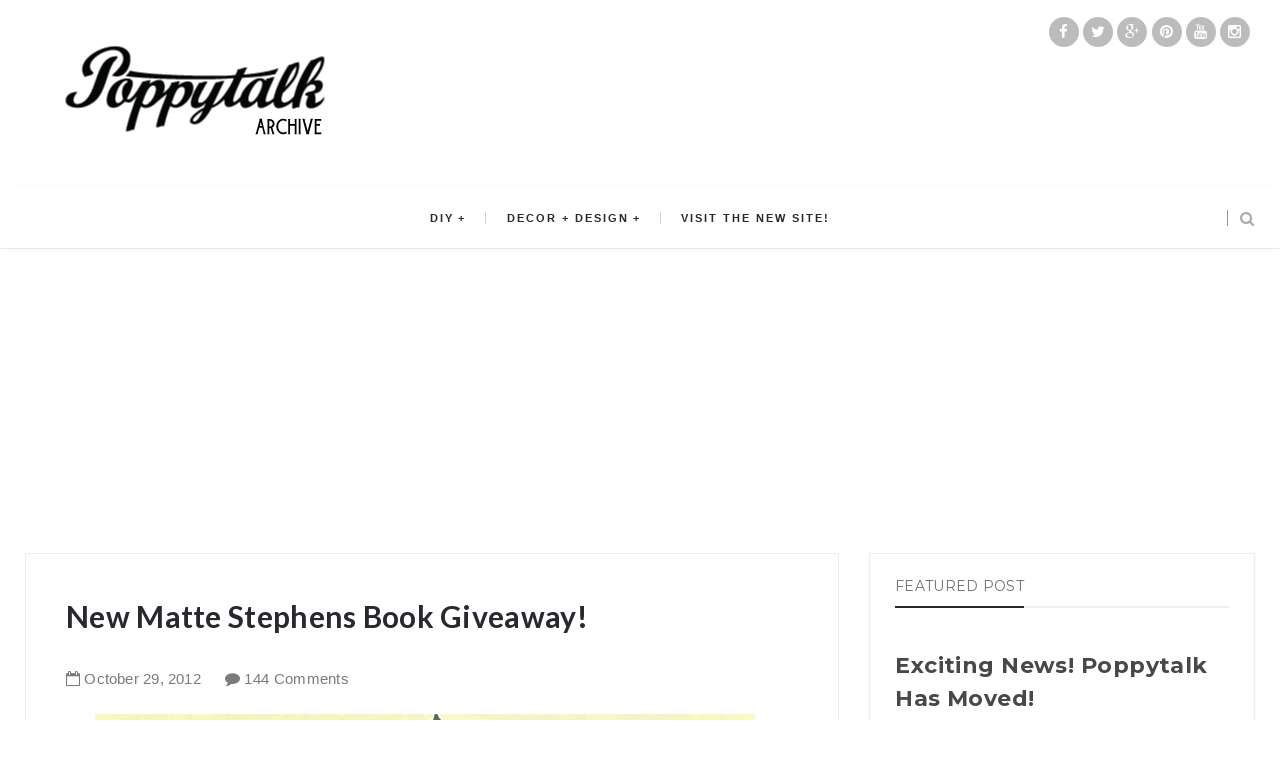

--- FILE ---
content_type: text/html; charset=UTF-8
request_url: http://archive.poppytalk.com/2012/10/new-matte-stephens-book-giveaway.html?showComment=1351552513942
body_size: 78373
content:
<!DOCTYPE html>
<html class='v2 item' dir='ltr' xmlns='http://www.w3.org/1999/xhtml' xmlns:b='http://www.google.com/2005/gml/b' xmlns:data='http://www.google.com/2005/gml/data' xmlns:expr='http://www.google.com/2005/gml/expr'>
<head>
<link href='https://www.blogger.com/static/v1/widgets/335934321-css_bundle_v2.css' rel='stylesheet' type='text/css'/>
<meta content='width=device-width,initial-scale=1,minimum-scale=1,maximum-scale=1' name='viewport'/>
<meta content='text/html;charset=UTF-8' http-equiv='Content-Type'/>
<meta content='IE=edge,chrome=1' http-equiv='X-UA-Compatible'/>
<meta content='text/html; charset=UTF-8' http-equiv='Content-Type'/>
<meta content='blogger' name='generator'/>
<link href='http://archive.poppytalk.com/favicon.ico' rel='icon' type='image/x-icon'/>
<link href='http://archive.poppytalk.com/2012/10/new-matte-stephens-book-giveaway.html' rel='canonical'/>
<link rel="alternate" type="application/atom+xml" title="Poppytalk archive - Atom" href="http://archive.poppytalk.com/feeds/posts/default" />
<link rel="alternate" type="application/rss+xml" title="Poppytalk archive - RSS" href="http://archive.poppytalk.com/feeds/posts/default?alt=rss" />
<link rel="service.post" type="application/atom+xml" title="Poppytalk archive - Atom" href="https://www.blogger.com/feeds/11678202/posts/default" />

<link rel="alternate" type="application/atom+xml" title="Poppytalk archive - Atom" href="http://archive.poppytalk.com/feeds/2432400823524843123/comments/default" />
<!--Can't find substitution for tag [blog.ieCssRetrofitLinks]-->
<link href='https://blogger.googleusercontent.com/img/b/R29vZ2xl/AVvXsEhRyxwY8DOtpfXljLlSrW_v8_P7wvm4JQtQOCPqMnyhdvIejLfQUyJS3QIto2KJrx4VR1Cb1M4meVqSD2DWw2rcRiDVK0FLWkSpV9V2u_h_16yuPXdwOhnR7zxkvgipwqzBItHVNQ/s1600/il_fullxfull.386174073_desm.jpg' rel='image_src'/>
<meta content='http://archive.poppytalk.com/2012/10/new-matte-stephens-book-giveaway.html' property='og:url'/>
<meta content='New Matte Stephens Book Giveaway!' property='og:title'/>
<meta content='Archives of Poppytalk' property='og:description'/>
<meta content='https://blogger.googleusercontent.com/img/b/R29vZ2xl/AVvXsEhRyxwY8DOtpfXljLlSrW_v8_P7wvm4JQtQOCPqMnyhdvIejLfQUyJS3QIto2KJrx4VR1Cb1M4meVqSD2DWw2rcRiDVK0FLWkSpV9V2u_h_16yuPXdwOhnR7zxkvgipwqzBItHVNQ/w1200-h630-p-k-no-nu/il_fullxfull.386174073_desm.jpg' property='og:image'/>
<!-- SEO Meta Tag -->
<meta content='New Matte Stephens Book Giveaway!' name='keywords'/>
<!-- SEO Title Tag -->
<title>
New Matte Stephens Book Giveaway!
        | 
        Poppytalk archive
</title>
<link href='http://fonts.googleapis.com/css?family=Montserrat:400,700' rel='stylesheet' type='text/css'/>
<link href='http://fonts.googleapis.com/css?family=Lato:300,400,700,900' rel='stylesheet' type='text/css'/>
<link href='http://maxcdn.bootstrapcdn.com/font-awesome/4.3.0/css/font-awesome.min.css' rel='stylesheet'/>
<link href='//fonts.googleapis.com/css?family=Muli:300,300italic,regular,italic&subsets=latin&subset=latin,latin-ext' media='all' type='text/css'/>
<style id='page-skin-1' type='text/css'><!--
/*
-----------------------------------------------
Blogger Template Style
Name:     Gridz Clean & Responsive Blogger Template
Designer: ThemeXpose
URL:      http://www.themexpose.com
Version:  Full Version
-----------------------------------------------
*/
--></style>
<style id='template-skin-1' type='text/css'><!--
body#layout .pi-navigation{display:}
body#layout .pi-navigation li {list-style: none;}
body#layout #header{width:300px;margin:0 auto 30px}
body#layout #featured{width:756px;margin:0 auto 30px}
body#layout .blog-grid .container{margin:0 20px}
body#layout .blog-grid .col-md-9{width:440px;float:left}
body#layout .blog-grid .col-md-3{width:300px;float:right}
body#layout footer{margin:30px 20px 0}
body#layout footer .col-md-4{float:left;width:33.3333%;}
body#layout footer .col-md-3{float:left;width:25%}
body#layout footer .col-md-2{float:left;width:16.6667%}
--></style>
<style type='text/css'>
      /* Global
      ----------------------------------------------- */
#Attribution1 {height:0px;visibility:hidden;display:none;}
#b-navbar {height:0px;visibility:hidden;display:none;}    

	html {
        font-size: 10px;
        font-family: sans-serif;
      }
      * {
        -webkit-box-sizing:border-box;
        -moz-box-sizing:border-box;
        -o-box-sizing:border-box;
        box-sizing:border-box;
      }
      :before,
      :after {
        -webkit-box-sizing:border-box;
        -moz-box-sizing:border-box;
        box-sizing:border-box
      }
      a,
      input,
      textarea,
      button,
      select {
        outline: none;
      }
      h1, .h1, h2, .h2, h3, .h3 {
        margin-top: 20px;
        margin-bottom: 10px;
      }
      h4, .h4, h5, .h5, h6, .h6 {
        margin-top: 10px;
        margin-bottom: 10px;
      }
      a:hover,
      h1:focus,
      h2:focus,
      h3:focus,
      h4:focus,
      h5:focus,
      h6:focus {
        text-decoration: none;
      }
      a:focus,
      input:focus,
      textarea:focus,
      button:focus,
      select:focus {
        outline: none !important;
        text-decoration: none;
      }
      hr{
        margin-top: 20px;
        margin-bottom: 20px;
        border: 0;
        border-top: 1px solid #eee;
        height: 0;
        -webkit-box-sizing: content-box;
        -moz-box-sizing: content-box;
        box-sizing: content-box;
      }
      body {
        position: relative;
        font-family: sans-serif;
        font-size: 15px;
        color: #7b7b7b;
        background-color: #fff;
        background-repeat: no-repeat;
        padding: 0;
        margin: 0;
        letter-spacing: 0.014em;
        line-height: 1.42857;
      }
      input, textarea {
        -webkit-border-radius: 0;
        -moz-border-radius: 0;
        -ms-border-radius: 0;
        -o-border-radius: 0;
        border-radius: 0;
      }
      input[type="search"],
      input[type="text"],
      input[type="url"],
      input[type="number"],
      input[type="password"],
      input[type="email"],
      input[type="file"] {
        background: none;
        border: 0;
        background-color: #f7f8f8;
        height: 42px;
        line-height: 42px;
        padding: 0 15px;
        color: #888888;
        font-family: "Lato", sans-serif !important;
        font-size: 14px;
        -webkit-appearance: none;
        -moz-appearance: none;
        appearance: none;
      }
      input[type=number]::-webkit-outer-spin-button,
      input[type=number]::-webkit-inner-spin-button {
        -webkit-appearance: none;
        margin: 0;
      }
      input[type=number] {
        -moz-appearance: textfield;
      }
      select {
        border: 1px solid #eee;
        height: 42px;
        line-height: 42px;
        padding: 0 10px;
        color: #888888;
        font-family: "Lato", sans-serif;
        font-size: 14px;
      }
      textarea {
        background: none;
        border: 0;
        background-color: #f7f8f8;
        resize: none;
        padding: 15px;
        height: 100px;
        color: #888888;
        font-family: "Lato", sans-serif;
        font-size: 14px;
        vertical-align: middle;
      }
      input::-webkit-input-placeholder {
        color: #888888;
      }
      input:-moz-placeholder {
        color: #888888;
      }
      input::-moz-placeholder {
        color: #888888;
      }
      input:-ms-input-placeholder {
        color: #888888;
      }
      textarea::-webkit-input-placeholder {
        color: #888888;
      }
      textarea:-moz-placeholder {
        color: #888888;
      }
      textarea::-moz-placeholder {
        color: #888888;
      }
      textarea:-ms-input-placeholder {
        color: #888888;
      }
      a {
        color: #f09a75;
        text-decoration: none;
        -webkit-transition: all 0.3s ease;
        -moz-transition: all 0.3s ease;
        -ms-transition: all 0.3s ease;
        -o-transition: all 0.3s ease;
        transition: all 0.3s ease;
        letter-spacing: 0.02em;
      }
      a:hover {
        color: #000;
      }
      code, kbd, pre, samp {
        font-family: "Raleway", sans-serif;
        font-size: inherit;
        -webkit-border-radius: 0;
        -moz-border-radius: 0;
        -ms-border-radius: 0;
        -o-border-radius: 0;
        border-radius: 0;
        letter-spacing: 0.015em;
      }
      code {
        background-color: #eee;
        letter-spacing: 0.015em;
      }
      img {
        max-width: 100%;
        height: auto;
        vertical-align: middle;
        border: 0;
      }
      p {
        line-height: 1.8em;
        letter-spacing: 0.02em;
      }
      ol li, ul li {
        letter-spacing: 0.02em;
      }
      ::-moz-selection {
        color: #fff;
        background-color: #f09a75;
      }
      ::selection {
        color: #fff;
        background-color: #f09a75;
      }
      #page-wrap {
        position: relative;
        overflow: hidden;
        background-color: #fff;
        z-index: 9;
        -webkit-transition: all 0.3s ease;
        -moz-transition: all 0.3s ease;
        -ms-transition: all 0.3s ease;
        -o-transition: all 0.3s ease;
        transition: all 0.3s ease;
 
      }
      .container {
        width: 1260px;
        position: relative;
        padding-right: 15px;
        padding-left: 15px;
        margin-right: auto;
        margin-left: auto;
      }
      .row {
        margin-right: -15px;
        margin-left: -15px;
      }
      .tb {
        display: table;
        width: 100%;
      }
      .tb-cell {
        display: table-cell;
        vertical-align: middle;
      }
div#header h1 {
    color: #fff;
}

      .h1, h1 {
        font-family: "Montserrat", sans-serif;
        font-weight: 700;
        font-size: 40px;
        color: #484848;
        line-height: 1.4em;
        letter-spacing: 0.01em;
      }
      .h1 a, h1 a {
        color: inherit;
      }
      .h2, h2 {
        font-family: "Montserrat", sans-serif;
        font-weight: 700;
        font-size: 30px;
        color: #484848;
        line-height: 1.4em;
        letter-spacing: 0.02em;
      }
      .h2 a, h2 a {
        color: inherit;
      }
      .h3, h3 {
        font-family: "Montserrat", sans-serif;
        font-weight: 700;
        font-size: 22px;
        color: #484848;
        line-height: 1.5em;
        letter-spacing: 0.01em;
      }
      .h3 a, h3 a {
        color: inherit;
      }
      .h4, h4 {
        font-family: "Montserrat", sans-serif;
        font-weight: 700;
        font-size: 16px;
        color: #484848;
        line-height: 1.5em;
        letter-spacing: 0.01em;
      }
      .h4 a, h4 a {
        color: inherit;
      }
      .h5, h5 {
        font-family: "Montserrat", sans-serif;
        font-weight: 700;
        font-size: 14px;
        color: #484848;
        line-height: 1.5em;
        letter-spacing: 0.01em;
      }
      .h5 a, h5 a {
        color: inherit;
      }
      .h6, h6 {
        font-family: "Montserrat", sans-serif;
        font-weight: 700;
        font-size: 12px;
        color: #484848;
        line-height: 1.5em;
        letter-spacing: 0.01em;
      }
      .h6 a, h6 a {
        color: inherit;
      }
      .pi-btn {
        display: inline-block;
        background: none;
        box-shadow: none;
        outline: none;
        cursor: pointer;
        font-family: "Montserrat", sans-serif;
        font-size: 10px;
        font-weight: 400;
        color: #535353;
         border: 4px double #D8D8D8;
        text-align: center;
        text-transform: uppercase;
        padding: 13px 22px;
      }
      .pi-btn:hover {
        border-color: #f09a75;
        color: #f09a75;
      }
      .fl {
        float: left;
      }
      .fr {
        float: right;
      }
      blockquote, .blockquote {
        padding: 10px 20px;
        margin: 0 0 20px;
      }
      blockquote, .blockquote {
        border: 0;
        font-size: 14px;
        font-style: italic;
        padding-left: 30px;
        margin-top: 15px;
        margin-bottom: 20px;
        border-left: 3px solid #f09a75;
      }
      blockquote cite, .blockquote cite {
        display: inline-block;
        font-family: "Montserrat", sans-serif;
        font-size: 10px;
        font-style: normal;
        margin-top: 5px;
        text-transform: uppercase;
        text-decoration: underline;
      }
      abbr {
        color: #A1D71A;
        border-width: 2px;
      }
      mark, .mark {
        background-color: #f09a75;
      }
      .icon {
        display: inline-block;
        font-style: normal;
      }
      .autoHeight {
        -webkit-transition: all 0.3s ease;
        -moz-transition: all 0.3s ease;
        -ms-transition: all 0.3s ease;
        -o-transition: all 0.3s ease;
        transition: all 0.3s ease;
      }
      .text-center {
        text-align: center;
      }
      article, aside, details, figcaption, figure, footer, header, hgroup, main, nav, section, summary {
        display: block;
      }
      .section, .widget {
        margin: 0;
        padding: 0;
      }
      .col-md-2, .col-md-3, .col-md-4, .col-md-6, .col-md-9 {
        float:left;
        position: relative;
        min-height: 1px;
        padding-right: 15px;
        padding-left: 15px;
      }
      .col-md-9 {
        width:67%;
      }
      .col-md-6 {
        width:50%;
      }
      .col-md-4 {
        width:33.33333333%;
      }
      .col-md-3 {
        width:33%;
      }
      .col-md-2 {
        width:16.66666667%;
      }
      .clearfix::after, .dl-horizontal dd::after, .container::after, .container-fluid::after, .row::after, .form-horizontal .form-group::after, .btn-toolbar::after, .btn-group-vertical > .btn-group::after, .nav::after, .navbar::after, .navbar-header::after, .navbar-collapse::after, .pager::after, .panel-body::after, .modal-footer::after {
        clear: both;
      }
      .clearfix::before, .clearfix::after, .dl-horizontal dd::before, .dl-horizontal dd::after, .container::before, .container::after, .container-fluid::before, .container-fluid::after, .row::before, .row::after, .form-horizontal .form-group::before, .form-horizontal .form-group::after, .btn-toolbar::before, .btn-toolbar::after, .btn-group-vertical > .btn-group::before, .btn-group-vertical > .btn-group::after, .nav::before, .nav::after, .navbar::before, .navbar::after, .navbar-header::before, .navbar-header::after, .navbar-collapse::before, .navbar-collapse::after, .pager::before, .pager::after, .panel-body::before, .panel-body::after, .modal-footer::before, .modal-footer::after {
        display: table;
        content: " ";
      }

      /* Preloader
      ----------------------------------------------- */
      #preloader {
        position: fixed;
        display: table;
        text-align: center;
        width: 100%;
        height: 100%;
        top: 0;
        left: 0;
        background-color: rgba(255, 255, 255, 0.85);
        z-index: 999999999;
      }
      #preloader .page-loading .item-icon {
        width: 40px;
        height: 40px;
        margin: auto;
        opacity: .9;
        border-right: 3px solid #f09a75;
        border-bottom: 3px solid transparent;
        border-radius: 100%;
        -webkit-animation: spin 1s linear infinite;
        -moz-animation: spin 1s linear infinite;
        -o-animation: spin 1s linear infinite;
        animation: spin 1s linear infinite;
      }
      @keyframes spin {
        0% {
          transform: rotate(0deg);
        }
        50% {
          transform: rotate(180deg);
        }
        100% {
          transform: rotate(359deg);
        }
      }
      @-webkit-keyframes spin {
        0% {
          -webkit-transform: rotate(0deg);
        }
        50% {
          -webkit-transform: rotate(180deg);
        }
        100% {
          -webkit-transform: rotate(359deg);
        }
      }
      @-moz-keyframes spin {
        0% {
          -moz-transform: rotate(0deg);
        }
        50% {
          -moz-transform: rotate(180deg);
        }
        100% {
          -moz-transform: rotate(359deg);
        }
      }
      @-o-keyframes spin {
        0% {
          -o-transform: rotate(0deg);
        }
        50% {
          -o-transform: rotate(180deg);
        }
        100% {
          -o-transform: rotate(359deg);
        }
      }

      /* Header
      ----------------------------------------------- */
.needo {
  height: 58px;
}
      .header {
        position: relative;
        -webkit-user-select: none;
        -moz-user-select: none;
        -ms-user-select: none;
/* my changes

    background-image: url(https://blogger.googleusercontent.com/img/b/R29vZ2xl/AVvXsEhMRyrCoMR1eMYz2CCVXwcKYZ_TLak4CSgYQwp8_KVsggPxIwDnW_c3XbDU_xbwsJn6088fkCFx4nUrtBlanLmTeSNQ97e1K6c8Y1S4nnPPR7KiiLKMf9rCozW5JZtdYihsfrGd/s1600/stories-header.jpg);
*/

    background-position: center center;
    background-repeat: no-repeat;
      }
/* my changes
      .header .logo {
        padding: 35px 20px;
      }
*/
      .header .logo a {
        display: inline-block !important;
        margin: 0 auto;
      }
      .header .logo img {
       
      }
      .header.header-responsive .logo {
        margin-bottom: 0;
        margin-top: 52px;
      }
      .header.header-responsive .pi-navigation {
        position: fixed;
        top: 0;
        bottom: auto;
        border-top: 0;
      }
div#topnav h2 {
  display: none;
}
.zoom-gallery {
    position: relative;
}

.vw-post-share > i:hover {
    color: #F09A75;
}

.vw-post-shares i {
    color: #fff;
}

.vw-post-share > i {
    font-size: 13px;
    margin: 0 4px;
}
.vw-post-shares {
    background-color: rgba(255, 255, 255, 0.2);
    padding: 3px 5px;
    border-radius: 2px;
    display: inline-block;
    -webkit-transition: background-color 0.2s ease-out;
    -moz-transition: background-color 0.2s ease-out;
    transition: background-color 0.2s ease-out;
    position: absolute;
    bottom: 5px;
    right: 5px;
    z-index: 999;
}
.pi-navigation .navlist{text-align:center}
 .pi-navigation {
            border-bottom: 1px solid #eaeaea;
    position: relative;
    z-index: 9;
    z-index: 1;
    height: 61px;
    width: 100%;
    text-align: center;
    background: #fff;
    -webkit-box-shadow: 1px 1px 10px -4px rgba(0,0,0,.1);
    -moz-box-shadow: 1px 1px 10px -4px rgba(0,0,0,.1);
    box-shadow: 1px 1px 10px -4px rgba(0,0,0,.1);
    -webkit-backface-visibility: hidden;
    backface-visibility: hidden;
      }
      .pi-navigation.nav-fixed {
        position: fixed;
        top: 0;
        bottom: auto;
      }
      .pi-navigation .container {
        height: 100%;
      }
      .pi-navigation1{
       position: absolute;
    top: 0;
    right: 20px;
    z-index: 9999;
      }
     
      .pi-navigation .search-box {
        position: absolute;
        top: 50%;
        right: -12px;
        -webkit-transform: translateY(-50%);
        -moz-transform: translateY(-50%);
        -ms-transform: translateY(-50%);
        -o-transform: translateY(-50%);
        transform: translateY(-50%);
      }
      .pi-navigation .search-box input[type="search"] {
        position: absolute;
        height: 40px;
        line-height: 40px;
        background-color: #fff;
        border: 1px solid #eee;
        top: 30px;
        right: 25px;
        width: 50%;
        opacity: 0;
        visibility: hidden;
        -webkit-transition: all 0.3s ease;
        -moz-transition: all 0.3s ease;
        -ms-transition: all 0.3s ease;
        -o-transition: all 0.3s ease;
        transition: all 0.3s ease;
      }
      .pi-navigation .search-box input[type="search"].fadein {
        width: 200px;
        opacity: 1;
        visibility: visible;
      }

.pi-navigation .navlist li a {
    display: inline-block;

    font-size: 10px;

    text-transform: uppercase;
    line-height: 61px;
    color: #28292e;
    font-size: 11px;
    letter-spacing: 2px;
    font-weight: 600;
    font-family: 'Muli',sans-serif;
}
      .pi-navigation .search-box .icon-search {
        display: block;
        position: absolute;
        width: 40px;
        height: 20px;
        text-align: center;
        cursor: pointer;
        color: #aaa;
        right: 15px;
        top: 50%;
        -webkit-transform: translateY(-50%);
        -moz-transform: translateY(-50%);
        -ms-transform: translateY(-50%);
        -o-transform: translateY(-50%);
        transform: translateY(-50%);
        -webkit-transition: all 0.3s ease;
        -moz-transition: all 0.3s ease;
        -ms-transition: all 0.3s ease;
        -o-transition: all 0.3s ease;
        transition: all 0.3s ease;
      }
      .pi-navigation .search-box .icon-search .fa {
        line-height: 18px;
      }
      .pi-navigation .search-box .icon-search.active, .pi-navigation .search-box .icon-search:hover {
        color: #f09a75;
      }
      .pi-navigation .search-box .icon-search:before {
        content: '';
        display: block;
        position: absolute;
        border-left: 1px solid #999;
        height: 16px;
        width: 0;
        margin: auto;
        top: 0;
        bottom: 0;
        left: 0;
      }
      .pi-navigation .share-box {
        position: absolute;
        top: 47%;
        right: 60px;
        -webkit-transform: translateY(-50%);
        -moz-transform: translateY(-50%);
        -ms-transform: translateY(-50%);
        -o-transform: translateY(-50%);
        transform: translateY(-50%);
      }
      .pi-navigation1 .share-box a {
            display: inline-block;

    color: #fff;
    background-color: rgba(68, 68, 68, 0.36);
    width: 30px;
    text-align: center;
    height: 30px;
    border-radius: 50%;
    line-height: 30px;
    margin-top: 17px;
    z-index: 9999999;
      }
      .pi-navigation1 .share-box a:hover {
        color: #f09a75;
      }
      .navlist {
        position: relative;
        font-size: 0;
        list-style: none;
        padding: 0;
        margin-bottom: 0;
      }
      .navlist > li.menu-item-has-children.item-plus > a {
        position: relative;
      }
      .navlist > li.menu-item-has-children.item-plus > a:after,
      .navlist > li > ul > li.menu-item-has-children.item-plus > a:after {
        content: '+';
        display: inline-block;
        margin-left: 4px;
      }
      .navlist > li > .sub-menu {
        -webkit-transform: translateY(10px);
        -moz-transform: translateY(10px);
        -ms-transform: translateY(10px);
        -o-transform: translateY(10px);
        transform: translateY(10px);
      }
      .navlist li {
        position: relative;
        display: inline-block;
        margin-left: 20px;
        margin-right: 20px;
      }
      .navlist li a {
        display: inline-block;
        font-family: "Montserrat", sans-serif;
        font-size: 10px;
        color: #aaa;
        text-transform: uppercase;
        line-height: 40px;
      }
      .navlist li:first-child {
        margin-left: 0;
      }
      .navlist li .sub-menu {
        position: absolute;
        background-color: #fefefe;
        width: 205px;
        padding: 0;
        list-style: none;
        left: -15px;
        top: 97%;
        border: 1px solid #f3f3f3;
        opacity: 0;
        visibility: hidden;
        -webkit-transition: all 0.3s ease;
        -moz-transition: all 0.3s ease;
        -ms-transition: all 0.3s ease;
        -o-transition: all 0.3s ease;
        transition: all 0.3s ease;
      }
      .navlist li .sub-menu li {
        display: block;
        margin: 0;
      }
      .navlist li .sub-menu li a {
        display: block;
        padding: 0 15px;
        border-bottom: 1px solid #f3f3f3;
        line-height: 40px;
  text-align: left;
      }
      .navlist > li > .sub-menu > li:last-child > a,
      .navlist > li > .sub-menu > li > .sub-menu > li:last-child > a {
        border: 0;
      }
      .navlist li .sub-menu .sub-menu {
        left: 100%;
        top: -1px;
      }
      .navlist li.current-menu-parent > a,
      .navlist li.current-menu-item > a, .navlist li:hover > a {
        color: #f09a75;
      }
      .navlist li:hover > .sub-menu {
        opacity: 1;
        visibility: visible;
        -webkit-transform: translateY(0);
        -moz-transform: translateY(0);
        -ms-transform: translateY(0);
        -o-transform: translateY(0);
        transform: translateY(0);
      }
      .navlist li.megamenu {
        position: static;
      }
      .navlist li.megamenu:after {
        content: '';
        display: block;
        clear: both;
      }
      .navlist li.megamenu .sub-menu {
        width: 100%;
        padding: 15px;
        left: 0;
        background-color: #fff;
        -webkit-box-shadow: 0 2px 2px rgba(0, 0, 0, 0.08);
        -moz-box-shadow: 0 2px 2px rgba(0, 0, 0, 0.08);
        box-shadow: 0 2px 2px rgba(0, 0, 0, 0.08);
      }
      .navlist li.megamenu .sub-menu li {
        float: left;
        padding: 10px;
        background: none;
      }
      .navlist li.megamenu .sub-menu li a {
        border: 0;
        line-height: 2em;
        font-size: 12px;
      }
      .navlist li.megamenu .post {
        text-align: center;
        background-color: #fff;
        padding: 10px 10px 20px 10px;
      }
      .navlist li.megamenu .post .post-media img {
        width: 100%;
      }
      .navlist li.megamenu .post h2 {
        font-size: 12px;
        color: #484848;
        text-transform: uppercase;
        margin-top: 9px;
        margin-bottom: 5px;
      }
      .navlist li.megamenu .post h2 a {
        color: inherit;
        text-overflow: ellipsis;
        overflow: hidden;
        white-space: nowrap;
      }
      .navlist li.megamenu .post h2 a:hover {
        color: #f09a75;
      }
      .navlist li.megamenu .post .post-date {
        font-size: 12px;
      }
      .navlist li.megamenu.col-5 .sub-menu li {
        width: 20%;
      }
      .navlist li.megamenu.col-4 .sub-menu li {
        width: 25%;
      }
      .navlist li.megamenu.col-3 .sub-menu li {
        width: 33.3333333333%;
      }
      .navlist li.megamenu.col-2 .sub-menu li {
        width: 50%;
      }
      .navlist li.megamenu.col-1 .sub-menu li {
        width: 100%;
      }
      .navlist.off-canvas {
        position: fixed;
        width: 250px;
        top: 61px;
        left: 0;
        padding: 0;
        overflow-x: hidden;
        overflow-y: auto;
        background-color: #f7f9f9;
        -webkit-box-shadow: 0 100px 0 0 #f7f9f9;
        -moz-box-shadow: 0 100px 0 0 #f7f9f9;
        box-shadow: 0 100px 0 0 #f7f9f9;
        z-index: 99999;
        -webkit-transform: translateX(-100%);
        -moz-transform: translateX(-100%);
        -ms-transform: translateX(-100%);
        -o-transform: translateX(-100%);
        transform: translateX(-100%);
        -webkit-transition: all 0.3s ease;
        -moz-transition: all 0.3s ease;
        -ms-transition: all 0.3s ease;
        -o-transition: all 0.3s ease;
        transition: all 0.3s ease;
      }
      .navlist.off-canvas li {
        position: static;
        display: block;
        margin: 0;
      }
      .navlist.off-canvas li a {
        display: block;
        border-bottom: 1px solid #eee;
        line-height: 42px;
        padding: 0 15px;
  text-align: left;
      }
      .navlist.off-canvas li .sub-menu {
        opacity: 1;
        visibility: visible;
        position: absolute;
        border: 0;
        width: 100%;
        min-height: 100%;
        top: 0;
        left: 0;
        background-color: #f7f9f9;
        -webkit-transform: translateX(-100%);
        -moz-transform: translateX(-100%);
        -ms-transform: translateX(-100%);
        -o-transform: translateX(-100%);
        transform: translateX(-100%);
      }
      .navlist.off-canvas li .sub-menu li a {
        border-bottom: 1px solid #eee;
      }
      .navlist.off-canvas li .sub-menu.sub-menu-active {
        -webkit-transform: translateX(0);
        -moz-transform: translateX(0);
        -ms-transform: translateX(0);
        -o-transform: translateX(0);
        transform: translateX(0);
        z-index: 999;
      }
      .navlist.off-canvas li.megamenu .sub-menu {
        padding: 0 15px;
        -webkit-box-shadow: 0;
        -moz-box-shadow: 0;
        box-shadow: 0;
      }
      .navlist.off-canvas li.megamenu .sub-menu li {
        width: 100% !important;
        float: none;
        padding: 10px 0;
      }
      .navlist.off-canvas li.megamenu .sub-menu li a {
        border: 0;
      }
      .navlist.off-canvas li.megamenu .sub-menu li.back-mb {
        width: auto !important;
        background-color: #f3f3f3;
        margin-left: -15px;
        margin-right: -15px;
        margin-bottom: 10px;
      }
      .navlist.off-canvas li.megamenu .sub-menu li.back-mb a {
        font-size: 11px;
      }
      .navlist.off-canvas li.megamenu .sub-menu li:last-child {
        padding-bottom: 30px;
      }
      .navlist.off-canvas li.back-mb {
        background-color: rgba(0, 0, 0, 0.02);
      }
      .navlist.off-canvas.off-canvas-active {
        -webkit-transform: translateX(0);
        -moz-transform: translateX(0);
        -ms-transform: translateX(0);
        -o-transform: translateX(0);
        transform: translateX(0);
      }
      .navlist.off-canvas .submenu-toggle {
        position: absolute;
        right: 0;
        width: 42px;
        height: 42px;
        text-align: center;
        cursor: pointer;
        background-color: #eff1f1;
        background-color: rgba(0, 0, 0, 0.02);
        border-left: 1px solid #f2f2f2;
        color: #383838;
        -webkit-transform: translateY(-43px);
        -moz-transform: translateY(-43px);
        -ms-transform: translateY(-43px);
        -o-transform: translateY(-43px);
        transform: translateY(-43px);
      }
      .navlist.off-canvas .submenu-toggle .fa {
        font-size: 14px;
        line-height: 42px;
      }
      .open-menu {
        display: none;
        position: absolute;
        width: 50px;
        height: 14px;
        cursor: pointer;
        margin: auto;
        top: 0;
        left: 0;
        bottom: 0;
        z-index: 999;
      }
      .open-menu .item {
        position: absolute;
        display: block;
        font-size: 0;
        width: 20px;
        height: 2px;
        background-color: #333;
        margin: auto;
        left: 0;
        right: 0;
        overflow: hidden;
        z-index: 1;
        -webkit-transition: all 0.3s ease;
        -moz-transition: all 0.3s ease;
        -ms-transition: all 0.3s ease;
        -o-transition: all 0.3s ease;
        transition: all 0.3s ease;
      }
      .open-menu .item-1 {
        top: 0;
      }
      .open-menu .item-2 {
        top: 0;
        bottom: 0;
      }
      .open-menu .item-3 {
        bottom: 0;
      }
      .open-menu.toggle-active .item {
        background-color: #f09a75;
      }
      .close-menu {
        position: absolute;
        width: 50px;
        height: 14px;
        cursor: pointer;
        margin: auto;
        top: 0;
        left: 0;
        bottom: 0;
        z-index: 99999;
        display: none;
      }


  
      /* Main content
      ----------------------------------------------- */
      .blog-content {
        background-color: #ffffff;
       padding-bottom: 50px;
       }
      .blog-content .content {
        margin-bottom: 30px;
      }
      .blog-content .content .post-wrapper:after {
        content: '';
        display: table;
        clear: both;
      }
      .blog-content .post {
        position: relative;
        background-color: #fff;
        margin-bottom: 10px;
      }
      .blog-content .post:after {
        content: '';
        display: table;
        clear: both;
      }
      .blog-content .post .post-media {
        position: relative;
        overflow: hidden;
      }
      .blog-content .post .post-media .image-wrap {
        display: block;
      }
      .blog-content .post .post-media img {
        width: 100%;
      }

     
      .blog-content .post .post-cat {
        position: absolute;
        display: block;
        font-family: "Montserrat", sans-serif;
        font-size: 10px;
        text-transform: uppercase;
        top: 36px;
        left: 5px;
   
        -webkit-transform: translateY(-100%);
        -moz-transform: translateY(-100%);
        -ms-transform: translateY(-100%);
        -o-transform: translateY(-100%);
        transform: translateY(-100%);
        -webkit-transition: all 0.3s ease;
        -moz-transition: all 0.3s ease;
        -ms-transition: all 0.3s ease;
        -o-transition: all 0.3s ease;
        transition: all 0.3s ease;
      }
      .blog-content .post .post-cat a {
        display: inline-block;
        color: #fff;
        padding: 4px 8px;
        background-color:#f09a75;
        margin: 5px;
      }
      .blog-content .post .post-cat a:hover {
        background-color: #444;
      }
      .blog-content .post .post-body {
        position: relative;
        padding: 40px 30px 0 30px;
        margin-bottom: 40px;
      }
      .blog-content .post .post-body:after {
        content: '';
        display: table;
        clear: both;
      }
      .blog-content .post .post-body .post-author {
        margin-bottom: 35px;
  padding: 0 25px;
      }
      .blog-content .post .post-body .post-author .image-thumb {
        width: 32px;
        height: 32px;
        overflow: hidden;
        -webkit-border-radius: 50%;
        -moz-border-radius: 50%;
        -ms-border-radius: 50%;
        -o-border-radius: 50%;
        border-radius: 50%;
        display: inline-block;
        vertical-align: middle;
        margin-right: 5px;
      }
      .blog-content .post .post-body .post-author .image-thumb img {
        width: 100%;
      }
      .blog-content .post .post-body .post-author .name-author {
        display: inline-block;
        vertical-align: middle;
        font-family: "Montserrat", sans-serif;
        font-size: 10px;
        color: #484848;
        text-transform: uppercase;
      }
      .blog-content .post .post-body .post-author .name-author cite {
        -webkit-transition: all 0.3s ease;
        -moz-transition: all 0.3s ease;
        -ms-transition: all 0.3s ease;
        -o-transition: all 0.3s ease;
        transition: all 0.3s ease;
      }
      .blog-content .post .post-body .post-author .name-author:before {
        content: '// ';
      }
      .blog-content .post .post-body .post-author a:hover * {
        color: #f09a75;
      }
      .blog-content .post .post-body .post-title h1 {
        font-size: 18px;
        color: #484848;
        text-transform: uppercase;
        margin-top: 0;
      }
      .blog-content .post .post-body .post-title h2 {
        margin-top: 0;
   
    font-weight: 600;
    line-height: 1.1;
    font-family: 'Lato';
    color: #28292e;
    font-size: 23px;
    margin-bottom: 14px;
      }

.pi-navigation .navlist li:after {
    content: "";
    display: inline-block;
    position: absolute;
    right: -20px;
    top: 50%;
    font-size: 25px;
    border-right: 1px solid #28292e;
    height: 12px;
    line-height: 12px;
    width: 1px;
    margin-top: -7px;
    opacity: .2;
}

li.megamenu.col-5.menu-item-has-children.item-plus:after {
    content: "";
    position: relative;
    top: 2px;

}
.pi-navigation .navlist li ul li:after,.pi-navigation .navlist li:last-child:after {
display:none
}

      .blog-content .post .post-body .post-title h2 a {
        display: block;
        color: inherit;
    
      }
      .blog-content .post .post-body .post-title h2 a:hover {
        color: #f09a75;
      }
      .blog-content .post .post-body .post-entry {
        margin-top: 0px;
        line-height: 1.8em;
        letter-spacing: 0.02em;

      }
      .blog-content .post .post-body .post-link {
        display: inline-block;
        margin-top: 30px;
      }
      .blog-content .post .post-body .post-share {
        position: absolute;
        display: inline-block;
        min-height: 42px;
        right: 30px;
        bottom: 0;
        padding-right: 25px;
        -webkit-user-select: none;
        -moz-user-select: none;
        -ms-user-select: none;
      }
      .blog-content .post .post-body .post-share .share-toggle {
        position: absolute;
        right: 0;
        top: 0;
        font-size: 14px;
        height: 42px;
        line-height: 40px;
        padding: 0;
        border: 0;
        color: #f09a75;
      }
      .blog-content .post .post-body .post-share .share {
        -webkit-transform: translateX(20px);
        -moz-transform: translateX(20px);
        -ms-transform: translateX(20px);
        -o-transform: translateX(20px);
        transform: translateX(20px);
        opacity: 0;
        padding: 10px 0 0;
        visibility: hidden;
        -webkit-transition: all 0.3s ease;
        -moz-transition: all 0.3s ease;
        -ms-transition: all 0.3s ease;
        -o-transition: all 0.3s ease;
        transition: all 0.3s ease;
      }
      .blog-content .post .post-body .post-share .share a {
          display: inline-block;
          color: #535353;
          line-height: 36px;
          line-height: 5px;
          border: 1px solid #ddd;
          padding: 8px;
          width: 34px;
          text-align: center;
      }
      .blog-content .post .post-body .post-share .share a:hover {
        color: #f09a75;
      }
      .blog-content .post .post-body .post-share .share.share-active {
        -webkit-transform: translateX(5px);
        -moz-transform: translateX(5px);
        -ms-transform: translateX(5px);
        -o-transform: translateX(5px);
        transform: translateX(5px);
        opacity: 1;
        visibility: visible;
      }
      .blog-content .post:hover .post-meta .post-format {
        color: #f09a75;
      }

      .ismobile .blog-content .post .post-cat {
        -webkit-transform: translateY(0);
        -moz-transform: translateY(0);
        -ms-transform: translateY(0);
        -o-transform: translateY(0);
        transform: translateY(0);
      }
      .blog-heading {
        position: relative;
        padding: 30px 0;
        background-color: #f3f5f5;
        border-bottom: 1px solid #eee;
        z-index: 9;
      }
      .blog-heading h1 {
        margin: 0;
        font-size: 30px;
        letter-spacing: 0.03em;
      }
      .blog-heading p {
        margin: 0;
        letter-spacing: 0.03em;
        color: #666;
      }
      .post-slider .owl-controls .owl-buttons {
        position: static;
        margin: 0;
        padding: 0;
        height: 0;
        opacity: 1;
        visibility: visible;
      }
      .post-slider .owl-controls .owl-buttons > div {
        position: absolute;
        margin: auto;
        top: 50%;
        -webkit-transform: translateY(-50%);
        -moz-transform: translateY(-50%);
        -ms-transform: translateY(-50%);
        -o-transform: translateY(-50%);
        transform: translateY(-50%);
        z-index: 9;
        opacity: .8;
        -webkit-transition: all 0.3s ease;
        -moz-transition: all 0.3s ease;
        -ms-transition: all 0.3s ease;
        -o-transition: all 0.3s ease;
        transition: all 0.3s ease;
      }
      .post-slider .owl-controls .owl-buttons > div .fa {
        border: 0;
        background-color: #fff;
        color: #333;
      }
      .post-slider .owl-controls .owl-buttons > div.owl-prev {
        left: 10px;
      }
      .post-slider .owl-controls .owl-buttons > div.owl-next {
        right: 10px;
      }
      .post-slider .owl-controls .owl-pagination {
        margin-top: 0;
        position: absolute;
        width: 100%;
        left: 0;
        bottom: 10px;
        z-index: 9;
      }
      .post-slider .owl-controls .owl-pagination .owl-page {
        position: relative;
      }
      .post-slider .owl-controls .owl-pagination .owl-page > span {
        border: 0;
        background-color: #fff;
      }
      .post-slider .owl-controls .owl-pagination .owl-page.active > span {
        border-color: #f09a75;
        background-color: #f09a75;
      }
      .post-slider:hover .owl-controls .owl-buttons > div {
        opacity: 1;
      }

      body.single-post .blog-content .post .post-body {
        margin-bottom: 30px;
      }
      body.single-post .blog-content .post .post-body .post-share {
        position: relative;
        float: right;
        width: 100%;
        text-align: right;
        right: 0;
        padding-top: 30px;
      }
      body.single-post .blog-content .post .post-body .post-share .share-toggle {
        top: 30px;
      }
      .post .wp-caption {
        display: inline-block;
      }
      .post .wp-caption,
      .post .wp-caption img {
        width: auto !important;
      }
      .post .wp-caption img {
        position: relative;
        margin-bottom: 10px;
        top: 5px;
      }
      .post .wp-caption .wp-caption-text {
        font-size: 12px;
        font-style: italic;
        text-align: center;
        margin-bottom: 10px;
      }
      .alignleft {
        float: left;
        margin-right: 30px;
      }
      .aligncenter {
        display: block;
        margin-left: auto;
        margin-right: auto;
      }
      .alignright {
        float: right;
        margin-left: 30px;
      }
      .blog-pager {
        display: block;
        overflow: hidden;
        
        margin-top: 0;
        margin-bottom: 10px;
        padding: 20px 30px 10px;
      }
      .blog-pager a {
        display: inline-block;
        font-family: "Montserrat", sans-serif;
        font-size: 14px;
        color: #f09a75;
        text-transform: uppercase;
      }
      .blog-pager a:hover {
        color: #535353;
      }
      .blog-standard .content {
        margin-top: 50px;
      }
      .blog-grid .content {
        margin-top: 50px;
      }
      .blog-grid .post-wrapper {
        margin-left: -15px;
        margin-right: -15px;
      }
      .blog-grid .post {
      
         margin-bottom: 30px;
    border: 1px solid #eee;
    padding: 20px;
      }
      
      .blog-grid .post .post-body {
         padding: 20px 0px 0 0px;
  margin-bottom: 8px;
    font-size: 14px;
    color: #28292e;
    font-family: 'Lato';
    line-height: 1.8;

      }
      .blog-grid .post .post-body .post-share {
        right: 25px;
      }

      .status-msg-wrap {
        font-size: 100%;
        width: 100%;
        background-color: #fff;
        margin: 0 auto 30px;
        padding: 19px;
      }
      .status-msg-body {
        position: relative;
        text-align: left;
        padding: 0px;
      }
      .status-msg-body b {
        color: #fff;
        padding: 3px;
        margin: 0 5px 0 0;
        background-color: #f09a75;
        border-radius: 2px;
      }
      .status-msg-border {
        display: none;
      }


/* Zoom Icon */
.zoom-mail {
-webkit-border-radius: 500px;
  -moz-border-radius: 500px;
  border-radius: 500px;
  opacity: 0; display:block;position:absolute;left:0;top:0%;width:100%;height:100%;cursor:pointer;-webkit-transition:all .4s ease-in-out;-moz-transition:all .4s ease-in-out;-o-transition:all .4s ease-in-out; background: rgba(40, 160, 255, 0.7);
}


<!-- my changes
.zoom-icon,
.zoom-insta,
.zoom-icon-video  { opacity: 0; display:block;position:absolute;left:0;top:0%;width:100%; height:100%;
cursor:pointer;-webkit-transition:all .4s ease-in-out;-moz-transition:all .4s ease-in-out;-o-transition:all .4s ease-in-out; }
-->
.zoom-icon,
.zoom-insta,
.zoom-icon-video  { opacity: 0; display:none;position:absolute;left:0;top:0%;width:100%; height:100%;
cursor:pointer;-webkit-transition:all .4s ease-in-out;-moz-transition:all .4s ease-in-out;-o-transition:all .4s ease-in-out; }

<!-- end -->


.caption h3 {
text-transform:uppercase;
}


.zoom-icon{
  font-family: hercules-fonts;
  font-weight: normal;
  font-style: normal;
  text-decoration: inherit;
  -webkit-font-smoothing: antialiased;
  color:#ffffff;
  }
.zoom-icon:before {
-webkit-transition:all .4s ease-in-out;-moz-transition:all .4s ease-in-out;-o-transition:all .4s ease-in-out;
  position: absolute;
  top: 50%;
  left: 50%;
  display: block;
  margin: 0px 0 0 -25px;
  width: 50px;
  height: 50px;
  font-size:3.5em;
  
}
a:hover .zoom-icon:before {margin: -10px 0 0 -25px;} 


a:hover .zoom-insta {top:0%; opacity: 1;}


.zoom-icon .fa-search {
    display: block;
    font-size: 3em;
    height: 50px;
    left: 50%;
    margin: -20px 0 0 -20px;
    position: absolute;
    top: 50%;
    width: 50px;
}

.zoom-icon, .zoom-insta, .zoom-icon-video, .image-mail:hover .zoom-mail {
    background: #000;
}


    .post-media:hover .zoom-icon{    opacity: 0.8;
    filter: progid:DXImageTransform.Microsoft.Alpha(opacity=80);
    cursor: pointer;
    -moz-opacity: 0.8;}

#Instagram .widget {
    margin-bottom: 0px;
}
#Instagram h2 {
   display:none;
}

#instafeed{width:100%;display:block;margin:0;padding:0;line-height:0}
#instafeed img{height:auto;width:100%}
#instafeed a{padding:0;margin:0;display:inline-block;position:relative}
#instafeed li{width:12.5%;display:inline-block;margin:0!important;padding:0!important}
#instafeed .insta-likes{width:100%;height:100%;margin-top:-100%;opacity:0;text-align:center;letter-spacing:1px;background:rgba(255,255,255,0.4);position:absolute;text-shadow:2px 2px 8px #fff;font:normal 400 11px Montserrat,sans-serif;color:#222;line-height:normal;transition:all .35s ease-out;-o-transition:all .35s ease-out;-moz-transition:all .35s ease-out;-webkit-transition:all .35s ease-out}
#instafeed a:hover .insta-likes{opacity:1}

      /* Sidebar
      ----------------------------------------------- */
      .sidebar {
        margin-top: 50px;
        max-width: 480px;
        margin-left: auto;
        margin-right: auto;
      }

#sidebar .widget {
  background: #fff;
  -moz-box-shadow: 0 0 0 1px rgba(0, 0, 0, 0.01), 0 3px 5px rgba(0, 0, 0, 0.03);
  -webkit-box-shadow: 0 0 0 1px rgba(0, 0, 0, 0.01), 0 3px 5px rgba(0, 0, 0, 0.03);
  box-shadow: 0 0 0 1px rgba(0, 0, 0, 0.01), 0 3px 5px rgba(0, 0, 0, 0.03);
  border-bottom: 1px solid #e4e4e4;
  border-bottom: 1px solid rgba(0, 0, 0, 0.1);
  margin-bottom: 30px;
  padding: 25px;
  border: 1px solid #eee;
      }

#sidebar h2 span {
    border-bottom: 2px solid #28292E;
    padding-bottom: 11px;
}

#sidebar .PopularPosts .item-title {
    padding-bottom: .2em;
    font-weight: 600;
}
      .widget {
        margin-bottom: 50px;
      }
      .widget > h2 {
        position: relative;
        font-weight: 400;
        font-size: 14px;
        text-transform: uppercase;
        color: #707070;
            line-height: 14px;
    margin-top: 0;
    text-align: left;
    margin-bottom: 13px;
      padding-bottom: 13px;
      }


    #sidebar .widget > h2{  border-bottom: 2px solid #eee;}
     
      .widget ul {
        list-style: none;
        padding: 0;
      }
      .widget select {
        width: 100%;
      }
      .Label .list-label-widget-content ul li {
        font-size: 14px;
        color: #848484;
        border-bottom: 1px solid #EDEDED;
        padding: 0;
      }
      .Label .list-label-widget-content ul li a {
        display: inline-block;
        color: inherit;
        padding-top: 15px;
        padding-bottom: 15px;
      }
      .Label .list-label-widget-content ul li span {
        float: right;
        padding-top: 15px;
        padding-bottom: 15px;
      }
      .Label .list-label-widget-content ul li span {
        padding-top: 10px;
        padding-bottom: 10px;
      }
      .Label .list-label-widget-content ul li > span:first-child {
        float: none;
        display: inline-block;
        padding-top: 15px;
        padding-bottom: 15px;
        color: #f09a75;
        border-top: 1px dashed #f09a75;
        border-bottom: 1px dashed #f09a75;
      }
      .Label .cloud-label-widget-content .label-size {
        font-size: 100%;
        float: left;
      }
     #sidebar .Label .cloud-label-widget-content .label-size a {
        display: inline-block;
        margin: 2px;
        font-family: "Montserrat",sans-serif;
        font-size: 10px;
        text-transform: uppercase;
        color: #888;
        background-color: #FFF;
        padding: 5px 8px;
        letter-spacing: 0.03em;
		border: 3px double #eee;
      }

#footer .Label .cloud-label-widget-content .label-size a {
display: inline-block;
        margin: 2px;
    font-size: 10px !important;
    letter-spacing: 1px;
    text-transform: uppercase;
    background: #212427;
    color: #fff;
    padding: 9px 10px;
    margin-right: 1px;
    margin-bottom: 3px;
    display: inline-block;
    border-radius: 2px;
    line-height: 1;
    text-decoration: none;
    font-weight: 300;
    font-family: 'Lato';

    }

#footer .Label .cloud-label-widget-content .label-size a:hover {
    background-color: #f09a75;
}


      .Label .cloud-label-widget-content .label-size a:hover {
        border-color: #f09a75;
        background-color: #f09a75;
        color: #FFF;
      }
      .Label .cloud-label-widget-content .label-size .label-count,
      .Label .cloud-label-widget-content .label-size > span {
        display: inline-block;
        font-family: "Montserrat",sans-serif;
        font-size: 10px;
        text-transform: uppercase;
        color: #888;
        background-color: #FFF;
        padding: 5px 8px;
        letter-spacing: 0.03em;
        margin: 2px 2px 2px -5px;
      }
      .Label .cloud-label-widget-content .label-size > span {
        margin: 2px;
        border-color: #f09a75;
        background-color: #f09a75;
        color: #FFF;
      }

      /* Footer
      ----------------------------------------------- */
      #footer {
          background-color: #1A1D21;
  padding-top: 20px;
  -moz-box-shadow: 1px -2px 3px 0px rgba(0,0,0,0.05);
  -webkit-box-shadow: 1px -2px 3px 0px rgba(0,0,0,0.05);
  box-shadow: 1px -2px 3px 0px rgba(0,0,0,0.05);
color: #aaa;
      }

#footer .container {
    padding: 0 45px;
    width: 1250px;
}
      #footer .widget {
        padding-top: 20px;
        margin-bottom: 10px;
      }
      #footer .widget > h2 {
          position: relative;
     padding: 0 0px;
    line-height: 40px;
    margin-top: 0;
    margin-bottom: 13px;
    text-align: left;
    color: #ffffff;
    font-weight: 800;
    font-size: 13px;
    letter-spacing: 1px;
    text-transform: uppercase;
    font-family: 'Lato';

      }
      #footer .widget > h2:after {
        display: none;
      }
      #footer .widget .widget-content ul li {
        font-size: 14px;
        border: 0;
        padding: 0;
        color: #f1f1f1;
      }
      #footer .widget .widget-content ul li a {
            padding-top: 10px;
    padding-bottom: 10px;
    color: inherit;
    display: inline-block;
    line-height: 1.7;
    font-size: 14px;
    font-family: 'Lato';
    font-weight: 700;
    color: #ffffff;
      }
      #footer .widget .widget-content ul li a:hover {
        color: #bbb;
      }
      #footer .row {
        margin-left: -25px;
        margin-right: -25px;
      }
      #footer [class*="col-"] {
        padding-left: 25px;
        padding-right: 25px;
      }

.PopularPosts img {
    padding-right: .4em;
    border-radius: 50%;
}

.separator a {
  margin-left: 0px!important;
}
      .totop {
        display: none;
      }
      .totop-inner {
        z-index: 299;
        position: fixed;
        width: 40px;
        height: 40px;
        background-color: rgb(240, 154, 117);
        font-size: 20px;
        line-height: 36px;
        text-align: center;
        color: #FFF;
        top: auto;
        left: auto;
        right: 30px;
        bottom: 50px;
        cursor: pointer;
        border-radius: 2px;
        -webkit-transition: all 0.4s ease 0s;
        -moz-transition: all 0.4s ease 0s;
        -o-transition: all 0.4s ease 0s;
        transition: all 0.4s ease 0s;
      }
      .totop-inner:hover {
        background-color: #f09a75;
      }
      .copyright {
        margin-top: 20px;
        padding: 15px 0 12px;
         background-color: #171A1D;
          font-size: 13px;
    color: #ffffff;
  font-family: 'Lato';
      }
      .copyright p {
        margin: 0;
      }

      .footer-left{float:left;padding: 2px 0 0;}
      .footer-right{float:right}

      .FollowByEmail .widget-content .desc {
        margin-top: 20px;
      }
      .FollowByEmail .widget-content form {
        position: relative;
        margin-top: 15px;
      }
      .FollowByEmail .widget-content .form-item input {
        width: 100%;
        height: auto;
        padding-right: 77px;
        font-size: inherit;
        border-width: 0;
      }
      .FollowByEmail .widget-content .form-actions {
        position: absolute;
        top: 0;
        right: 0;
      }
      .FollowByEmail .widget-content .form-actions input {
        background-color: #111;
        border: 0;
        height: 42px;
        width: auto;
        line-height: 42px;
        font-size: 11px;
        font-family: "Montserrat", sans-serif;
        text-transform: uppercase;
        color: #555;
        padding: 0 15px;
        margin: 0;
        border-radius: 0;
        -webkit-transition: all 0.3s ease;
        -moz-transition: all 0.3s ease;
        -ms-transition: all 0.3s ease;
        -o-transition: all 0.3s ease;
        transition: all 0.3s ease;
      }
      .FollowByEmail .widget-content .form-actions input:hover {
        color: #f09a75;
      }
      .contact-form-email:focus, .contact-form-name:focus, .contact-form-email-message:focus {
        border-color: #111;
      }
      .contact-form-button {
        line-height: 18px;
      }

      .contact-form-name, .contact-form-email, .contact-form-email-message {
        max-width: 365px;
        width: 100%;
      }
      .contact-form-widget {
        height: 320;
        margin-left: 0;
        max-width: 365px;
        padding: 0;
        padding-top: 0;
        width: 100%;
      }

        .contact-form-widget input[type="search"],.contact-form-widget input[type="text"],.contact-form-widget input[type="url"], .contact-form-widget input[type="number"],.contact-form-widget input[type="password"],.contact-form-widget input[type="email"], .contact-form-widgetinput[type="file"] {
          background: none;
          border: 0;
          background-color: #111;
          height: 42px;
          line-height: 42px;
          padding: 0 15px;
          color: #888888;
          font-family: "Lato", sans-serif !important;
          font-size: 14px;
          -webkit-appearance: none;
          -moz-appearance: none;
          appearance: none;
        }


          .contact-form-email-message {
            background: #111;
            background-color: #111;
            border: 1px solid #111;
            border-top: 1px solid #111;
            box-sizing: border-box;
            color: #333;
            display: inline-block;
            font-family: Arial,sans-serif;
            font-size: 13px;
            margin: 0;
            margin-top: 5px;
            padding: 0;
            vertical-align: top;
            padding: 10px;
          }


          .contact-form-button-submit {
            border: 0;
            background-image: none;
            background-color: none;
            cursor: pointer;
            font: $(body.font);
            font-style: normal;
            font-weight: 400;
            display: block;
            padding: 20px 20px;
            margin-top: 12px;
            border-radius: 20px;
            -moz-border-radius: 20px;
            -webkit-border-radius: 20px;
            float: right;
            color: #b0b0b0;
            font-size: 12px;
            line-height: 1px;
            text-transform: uppercase;
            background-color: #111;
            border-radius: 30px;
            -moz-border-radius: 30px;
            -webkit-border-radius: 30px;
          }
          .contact-form-email:hover, .contact-form-name:hover, .contact-form-email-message:hover {
            border: 1px solid #111;
            border-top: 1px solid #111;
            box-shadow: inset 0 1px 2px rgba(0,0,0,.1);
          }


      /* Posts and Pages
      ----------------------------------------------- */

      .item .post, .static_page .post {
        overflow: visible !important;
        margin-bottom: 10px !important;
      }
      .item .entry-content, .static_page .entry-content {
        position: relative;
        padding: 20px 20px 0;
        margin-bottom: 30px;
      }
      .item .entry-title, .static_page .entry-title {
            font-size: 18px;
   
    margin-top: 0px;
    padding: 20px 0 10px;
    margin: 0 20px;
  
    margin-top: 0;
    font-weight: 600;
<!-- my changes
    line-height: 0.5;
-->
line-height: 1.0;


    font-family: 'Lato';
    color: #28292e;
    font-size: 30px;
    margin-bottom: 14px;
       
      }
      .item .entry-title i, .static_page .entry-title i {
        margin-right: 5px;
      }
      .item .entry-content ul, .static_page .entry-content ul {
        list-style-type: disc;
        padding: 0 30px;
        margin-top: 0;
        margin-bottom: 10px;
      }
      .item .entry-content ol, .static_page .entry-content ol {
        list-style-type: decimal;
        padding: 0 30px;
        margin-top: 0;
        margin-bottom: 10px;
      }
      .item .post-share, .static_page .post-share {
        position: relative;
        float: right;
        width: 100%;
        right: 0;
        padding: 30px;
      }
      .item .post-share .pi-btn, .static_page .post-share .pi-btn {
        display: none;
      }
      .item .post-share .share, .static_page .post-share .share {
        -webkit-transform: translateX(5px);
        -moz-transform: translateX(5px);
        -ms-transform: translateX(5px);
        -o-transform: translateX(5px);
        transform: translateX(5px);
        opacity: 1;
        visibility: visible;
        float: right;
        -webkit-transition: all 0.3s ease;
        -moz-transition: all 0.3s ease;
        -ms-transition: all 0.3s ease;
        -o-transition: all 0.3s ease;
        transition: all 0.3s ease;
      }
      .item .post-share .share.share-active, .static_page .post-share .share.share-active {
        -webkit-transform: translateX(5px);
        -moz-transform: translateX(5px);
        -ms-transform: translateX(5px);
        -o-transform: translateX(5px);
        transform: translateX(5px);
        opacity: 1;
        visibility: visible;
      }
      .item .post-share .share a, .static_page .post-share .share a {
          display: inline-block;
          color: #535353;
          line-height: 36px;
          line-height: 5px;
          border: 1px solid #ddd;
          padding: 8px;
          width: 34px;
          text-align: center;
      }
      .related-post {
        background-color: #fff;
        padding: 50px 30px;
        margin-bottom: 10px;
  		  background: #fff;
  border-bottom: 1px solid #e4e4e4;
  border-bottom: 1px solid rgba(0, 0, 0, 0.1);
  border: 1px solid #eee;
      }
      .related-post h4 {
        margin-top: 0;
        font-size: 16px;
        color: #484848;
        text-transform: uppercase;
      }
      .col-md-4 {
        padding: 0 !important;
        padding-right: 15px !important;
        padding-left: 15px !important;
      }
      .related-post .related-post-item {
        text-align: center;
        margin-top: 35px;
      }
      .related-post .related-post-item .post-media img {
        width: 100%;
      }
      .related-post .related-post-item h2 {
        font-size: 12px;
        color: #484848;
        text-transform: uppercase;
        margin-top: 20px;
        margin-bottom: 5px;
      }
      .related-post .related-post-item h2 a {
        color: inherit;
        text-overflow: ellipsis;
        overflow: hidden;
      }
      .related-post .related-post-item h2 a:hover {
        color: #f09a75;
      }
      .signature {
        padding: 30px 20px 40px 20px;
      }
      .signature .inner {
        display: inline-block;
        text-align: center;
      }
      .signature img {
        width: 135px;
      }
      .signature .name {
        display: block;
        margin-top: 5px;
        font-family: 'Montserrat', sans-serif;
        font-size: 12px;
        text-transform: uppercase;
        color: #555;
      }
      .about-author {
           position: relative;
    margin-bottom: 10px;
    padding: 30px;
    background-color: #fff;
    background: #fff;
    border-bottom: 1px solid #e4e4e4;
    border-bottom: 1px solid rgba(0, 0, 0, 0.1);
    border: 1px solid #eee;
      }
      .about-author .image-thumb {
        width: 120px;
      
      }
      .about-author .author-name h4 {
        font-size: 14px;
        margin-top: 0;
      }
      .about-author .author-info {
        margin-left: 150px;
      }
      .about-author .author-social {
        margin-left: -6px;
        margin-right: -6px;
      }
      .about-author .author-social a {
        display: inline-block;
        font-size: 14px;
        color: #161616;
        margin: 4px 6px;
      }
      .about-author .author-social a:hover {
        color: #f09a75;
      }
      #comments {
        margin-top: 40px;
        background-color: #fff;
        padding: 0px 20px;
        display: inline-block;
        width: 100%;
        border-bottom-width: 0;
  background: #fff;
  -moz-box-shadow: 0 0 0 1px rgba(0, 0, 0, 0.01), 0 3px 5px rgba(0, 0, 0, 0.03);
  -webkit-box-shadow: 0 0 0 1px rgba(0, 0, 0, 0.01), 0 3px 5px rgba(0, 0, 0, 0.03);
  box-shadow: 0 0 0 1px rgba(0, 0, 0, 0.01), 0 3px 5px rgba(0, 0, 0, 0.03);
  border-bottom: 1px solid #e4e4e4;
  border-bottom: 1px solid rgba(0, 0, 0, 0.1);
  border: 1px solid #eee;
      }
      #comments > h4 {
        color: #7B7B7B;
        padding: 20px;
        text-align: left;
        border-bottom: 1px solid #eee;
        font-size: 18px;
        font-weight: 300;
        letter-spacing: 1px;
      }
      #comments > h4 i {
        float: right;
        line-height: 1.5em;
      }
      #comments #comment-post-message {
        padding-left: 20px;
        color: #7B7B7B;
      }
      #comments .user a {
        color: #555;
        font-style: normal;
        font-size: 16px;
        line-height: 26px;
        font-weight: 400;
        letter-spacing: 1px;
      }
      #comments .datetime,
      #comments .datetime a {
        color: #999;
        text-decoration: none;
        margin: 0 0px 0px;
        font-size: 14px;
        display: inline-block;
        float: right;
      }
      .comments .comments-content .comment-content {
        margin: 0 0 20px;
        color: #7B7B7B;
      }
      #comments .datetime a {
        margin:auto;
      }
      #comments .comment-actions a {
        background-color: #f09a75;
        border: 1px solid #f09a75;
        border-radius: 2px;
        color: #FFF;
        font-size: 11px;
        line-height: 1.2em;
        padding: 3px 9px 2px;
        text-transform: uppercase;
        text-decoration: none;
        margin-right: 10px;
      }
      #comments .comment-actions a:hover {
        color: #fff;
        background-color: #555;
        border: 1px solid #555;
      }
      #comments .comment {
        border-bottom: 1px solid #eee;
        padding: 0;
      }
      #comments .loadmore {
        margin-top: 0;
      }
      .comment-replies .inline-thread {
        background: #F7F7F7;
        border-width: 1px 1px 1px 3px;
        border-style: solid;
        border-color: #ddd #ddd #ddd #f09a75;
        margin: 20px 0 20px !important;
      }
      #comment-editor {
        height: 235px;
      }
      .comments .comments-content .avatar-image-container {
        max-height: 76px;
        width: 76px;
      }
      #comments .comments-content .avatar-image-container img {
        max-width: 76px;
        border: 1px solid #eee;
        -webkit-box-sizing: border-box;
        -moz-box-sizing: border-box;
        -ms-box-sizing: border-box;
        -o-box-sizing: border-box;
        box-sizing: border-box;
      }
      .comments .comment-block {
        margin-left: 98px;
      }
      span.icon.user.blog-author:after {
        background-color: #999;
        color: #eee;
        padding: 2px 5px;
        border-radius: 3px;
        font-weight: normal;
        font-size: 13px;
        content: "Admin";
        display: inline-block;
      }
      .thread-toggle {
        display: block !important;
      }
      .thread-toggle.thread-expanded {
        border-bottom: 1px solid #ddd;
        width: 100%;
        padding: 0px 0 10px;
        margin-bottom: 10px;
      }
      .comments .thread-toggle .thread-arrow {
        margin: 0px 10px 1px 0;
      }
      #comments .thread-chrome .comment {
        border-bottom-color: #ddd !important;
      }

<!-- my changes
div#top-banner .widget {
    /* margin-top: 20px; */
    width: 728px;
    height: 90px;
    text-align: center;
    margin: 25px auto 0;
} -->
div#top-banner .widget {
    /* margin-top: 20px; */
    width: 100%;
   /* height: 90px;*/
    height: 100%;
    text-align: center;

}





<!-- my changes added-->


<!-- my changes added ended-->





      /*---Flicker Image Gallery-----*/
      .flickr_plugin {
      width: 100%;
      }
      .flickr_badge_image {
      float: left;
      height: 68px;
      margin: 8px 5px 0px 5px;
      width: 68px;
      }
      .flickr_badge_image a {
      display: block;
      }
      .flickr_badge_image a img {
      display: block;
      width: 100%;
      height: auto;
      -webkit-transition: opacity 100ms linear;
      -moz-transition: opacity 100ms linear;
      -ms-transition: opacity 100ms linear;
      -o-transition: opacity 100ms linear;
      transition: opacity 100ms linear;
      }
      .flickr_badge_image a img:hover {
      opacity: .5;
      }


        #blog-pager {
        margin: 20px 0;
        }
        .showpageArea {
        display: inline-block;
        padding: 0 10px;
        position: relative;
        z-index: 2;
       
        }
        .showpageArea span {
        margin-bottom: 10px;
        }
        .blog-feeds {
        display: none;
        }
        .divider {
        position: relative;
        z-index: 1;
        margin: -60px 0 98px;
        text-align: center;
        border-bottom: 3px solid rgba(0, 0, 0, 0.05);
        border-color: rgba(0, 0, 0, 0.05);
        height: 6px;
        }
        .showpageOf {
        display: none;
        }
        .showpagePoint {
                 font-weight: bold;
    text-decoration: none;
    display: inline-block;
    background: #fff;
    border: 1px solid #222;
    background-color: #222;
    color: #fff;
    line-height: 1;
    padding: 10px 14px;
    margin: 3px 4px;
    transition: all 0.3s ease;
    border-radius: 2px;
    box-shadow: 0 1px 3px rgba(0,0,0,0.04);
        
        }
        .showpageNum a {
          font-weight: bold;
        text-decoration: none;
        display: inline-block;
        background: #fff;
        color: #919394;
        border: 1px solid #d1d7dc;
        line-height: 1;
        padding: 10px 14px;
        margin: 3px 4px;
        transition: all 0.3s ease;
        border-radius: 2px;
        box-shadow: 0 1px 3px rgba(0,0,0,0.04);
      
        }
        .showpage a {
          font-weight: bold;
          text-decoration: none;
          display: inline-block;
          background: #fff;
          color: #919394;
          border: 1px solid #d1d7dc;
          line-height: 1;
          padding: 10px 14px;
          margin: 3px 4px;
          transition: all 0.3s ease;
          border-radius: 2px;
          box-shadow: 0 1px 3px rgba(0,0,0,0.04);
        
        }
        .showpage a:hover, .showpageNum a:hover {
        border-color: #a4a4a4;;
        }
        .home-link, .blog-pager-older-link, .blog-pager-newer-link {
        padding: 5px;
        overflow: hidden;
        background: none repeat scroll 0% 0% #000;
        color: #fff;
        z-index: 5;
        position: relative;
        }

.postfooter {
	padding: 20px;
	font-size: 18px;
	background: #F7F8F9;
	padding-top: 0px;
}
.traingle {
	content: '';
	position: relative;
	z-index: 7;
	-webkit-transition: all .3s ease;
	-moz-transition: all .3s ease;
	-ms-transition: all .3s ease;
	-o-transition: all .3s ease;
	transition: all .3s ease;
	width: 0;
	margin-top: -19px;
	border-style: solid;
	border-width: 0 0 20px 250px;
	float: right;
	margin-bottom: -1px;
	border-color: transparent transparent #F7F8F9 transparent;
}
.postfooter .read {
	position: relative;
	z-index: 9;
	float: right;
	font-size: 12px;
	padding: 10px 26px;
	padding-left: 32px;
	color: #F2F2F2;
  margin-top: 5px;
	background: #555657;
	/* background: #DB3D3E; */
	font-weight: 700;
	text-transform: uppercase;
	-webkit-transition: all .3s ease;
	-moz-transition: all .3s ease;
	-ms-transition: all .3s ease;
	-o-transition: all .3s ease;
	transition: all .3s ease;
	letter-spacing: 1px;
	font-family: Arial, sans-serif;
	margin-right: -29px;
	border-right: 8px solid rgba(0,0,0,.15);
	border-radius: 0 3px 0 0;
	-webkit-transform: perspective(0) rotateX(0deg) rotateY(0deg) rotateZ(0deg);
	-moz-transform: perspective(0) rotateX(0deg) rotateY(0deg) rotateZ(0deg);
	-o-transform: perspective(0) rotateX(0deg) rotateY(0deg) rotateZ(0deg);
	-ms-transform: perspective(0) rotateX(0deg) rotateY(0deg) rotateZ(0deg);
	transform: perspective(0) rotateX(0deg) rotateY(0deg) rotateZ(0deg);
}

.postfooter .read:hover {
	margin-right: -27px;
	-webkit-transform: perspective(120px) rotateX(0deg) rotateY(-32deg) rotateZ(0deg);
	-moz-transform: perspective(120px) rotateX(0deg) rotateY(-32deg) rotateZ(0deg);
	-o-transform: perspective(120px) rotateX(0deg) rotateY(-32deg) rotateZ(0deg);
	-ms-transform: perspective(120px) rotateX(0deg) rotateY(-32deg) rotateZ(0deg);
	transform: perspective(120px) rotateX(0deg) rotateY(-32deg) rotateZ(0deg);
}
.postfooter .read:before {
	content: '';
	position: absolute;
	margin-left: -33px;
	margin-top: -14px;
	width: 0;
	height: 0;
	border-style: solid;
	border-width: 44px 0 0 15px;
	border-color: transparent transparent transparent #F7F8F9;
}
 .postfooter .read:after {
	content: '';
	position: absolute;
	right: 0;
	bottom: 0;
	margin-right: -7px;
	margin-bottom: -12px;
	width: 0;
	height: 0;
	border-style: solid;
	border-width: 12px 8px 0 0;
	border-color: #AFAFAF transparent transparent transparent;
}
 .postfooter .read:hover {
	opacity: .6;
}

.socialpost .icons {
  display: inline-block;
  padding-top: 4px;
}

.socialpost a .texts {
  width: 62px;
  display: inline-block;
  -webkit-transition: all 200ms ease-out;
  -moz-transition: all 200ms ease-out;
  -o-transition: all 200ms ease-out;
  -ms-transition: all 200ms ease-out;
  transition: all 200ms ease-out;
  position: absolute;
  text-align: center;
  margin-left: -47px;
  margin-top: -35px;
  font-size: 12px;
  background: #E1382D;
  border-radius: 2px;
  color: #FFFFFF;
  opacity: 0;
}

.socialpost a:hover .texts {
  z-index: 999;
  opacity: 1;
}
.linker {
	background: #FFFFFF;
	color: #aaa;
	padding: 8px 20px;
	padding-right: 10px;
	margin-top: 0;
	border-radius: 0 0 4px 4px;
	position: relative;
}
.linker:before {
	content: '';
	position: absolute;
	z-index: 99;
	border-style: solid;
	border-width: 0 0 10px 15px;
	margin-left: -20px;
	margin-top: -28px;
	width: 0;
	height: 0;
	border-style: solid;
	border-width: 20px 0 0 240px;
	border-color: transparent transparent transparent #FFFFFF;
}

.linker a {
	color: #FFFFFF;
}

.linker .buttonlightbox {
	border: 1px solid #E7E7E7;
	line-height: 14px;
	margin-right: 10px;
	font-family: Verdana, Arial, sans-serif;
	text-transform: capitalize;
	border-radius: 70px;
	float: right;
	top: 8px;
	right: 72px;
	padding: 2px;
	width: 28px;
	height: 28px;
	padding: 6px;
	background: #FEFEFE;
	color: #656565;
  text-align: center;
}
.linker .buttonlightbox:hover {
	background: #F2F2F2;
	color: #989898;
}

.linker .forwards {
	  float: right;
  padding: 0 5px;
  padding-left: 8px;
  background: #E1382D;
  color: #FFFFFF;
  border-radius: 100%;
  line-height: 28px;
  font-family: Verdana, Arial, sans-serif;
  font-size: 13px;
  width: 28px;
}
.linker .forwards a:hover {
	opacity: .7;
	color: #FFFFFF;
}
.linker .mcate {
	color: #BFBFBF;
	border: 1px solid #E7E7E7;
	line-height: 16px;
	margin-right: 10px;
	font-family: Verdana, Arial, sans-serif;
	text-transform: capitalize;
	border-radius: 70px;
	float: right;
	top: 8px;
	right: 36px;
	padding: 2px;
	width: 28px;
	height: 28px;
	padding: 5px;
	background: #FEFEFE;
}
.linker .mcate img {
	width: 24px;
	height: 24px;
	opacity: .55;
}
.linker .mcate a {
	color: #DFDFDF;
}
.linker .mcate .catepopup {
	position: absolute;
	z-index: 99;
	background: #FFFFFF;
	color: #C5C5C5;
	border: 1px solid #EAEAEA;
	padding: 4px 15px;
	border-radius: 3px;
	top: 9px;
	opacity: 0;
	width: 0px;
	right: 34px;
	overflow: hidden;
	-webkit-transition: all .3s ease;
	-moz-transition: all .3s ease;
	-ms-transition: all .3s ease;
	-o-transition: all .3s ease;
	transition: all .3s ease;
}
.linker .mcate:hover .catepopup {
	opacity: 1;
	width: auto;
	right: 78px;
}
.edit {
}
.edit .icon-comment-alt2 {
	color: #FFFFFF;
}
.colorlinks {
	color: #E1382D;
}


.socialpost a i {
  color: #a0a0a0 !important;
}

.socialpost i {



  margin-right: 12px;
  font-style: normal;
  font-weight: normal;
  speak: none;
  display: inline-block;
  text-decoration: inherit;
  width: 1em;
  margin-right: .2em;
  text-align: center;
  opacity: .8;
  font-variant: normal;
  text-transform: none;
  line-height: 1em;
  margin-left: .2em;

}



.postfooter .read:after {
  content: '';
  position: absolute;
  right: 0;
  bottom: 0;
  margin-right: -7px;
  margin-bottom: -12px;
  width: 0;
  height: 0;
  border-style: solid;
  border-width: 12px 8px 0 0;
  border-color: #AFAFAF transparent transparent transparent;
}
     

        

.socialpost {

  line-height: 28px;
  color: #000000;
  float: left;
  margin-top: 4px;
}
             
.linker i.fa.fa-comment {
  margin-right: 5px;
  color: #aaa;
}


.justified-gallery {
  width: 100%;
  position: relative;
  overflow: hidden;

}
.justified-gallery a {
  position: absolute;
  display: inline-block;
  overflow: hidden;
  opacity: 0;
  filter: alpha(opacity=0);
  /* IE8 or Earlier */
}
.justified-gallery a img {
  position: absolute;
  top: 50%;
  left: 50%;
  margin: 0;
  padding: 0;
  border: none;
}
.justified-gallery a .caption {
  display: none;
  position: absolute;
  bottom: 0;
  padding: 5px;
 background-color:rgba(0,0,0,0.50);
  left: 0;
  right: 0;
  margin: 0;
  color: white;
  font-size: 14px;
  line-height: 16px;
}
.justified-gallery .spinner {
  position: absolute;
  bottom: 0;
  margin-left: -24px;
  padding: 5px 0 5px 0;
  left: 50%;
}
.justified-gallery .spinner span {
  display: inline-block;
  opacity: 0;
  filter: alpha(opacity=0);
  /* IE8 or Earlier */
  width: 8px;
  height: 8px;
  margin: 0 4px 0 4px;
  background-color: #000;
  border-top-left-radius: 6px;
  border-top-right-radius: 6px;
  border-bottom-right-radius: 6px;
  border-bottom-left-radius: 6px;
}

      /* Responsive
      ----------------------------------------------- */
      @media only screen and (min-width:992px) and (max-width:1199px) {
        #footer .container,.container {
          width: 970px;
        }
        .blog-content .col-md-9 {
          width: 69.8%;
        }
        .blog-content .col-md-3 {
          width: 30.2%;
        }
      }
      @media only screen and (max-width:991px) {
        .blog-content .col-md-9, .blog-content .col-md-3, #footer [class*="col-"] {
          width: 100%;
        }
        .post-inner {
          margin-left: 70px !important;
        }
      }
      @media only screen and (min-width:768px) and (max-width:991px) {
       #footer .container, .container {
          width: 750px;
        }
.col-md-4 {
          width: 50%;
        }
      }
      @media only screen and (max-width:767px) {
      #footer .container,  .container {
          width: 100%;
        }
.col-md-4 {
          width: 50%;
        }
        .post-inner {
          margin-left: 0 !important;
        }
        .item .blog-content .post .post-meta,
        .static_page .blog-content .post .post-meta {
          position: relative;
          left: 0px !important;
          transform: none !important;
          display: inline-block;
          width: 100%;
          text-align: center;
          background-color: #F7F9F9;
          padding-bottom: 20px;
        }
        .item .post-meta .post-date,
        .static_page .post-meta .post-date,
        .item .post-meta .post-comment,
        .static_page .post-meta .post-comment
        {
          display: inline-block;
          margin: 0 auto;
          vertical-align: top;
        }
        .item .post-meta .post-comment .fa,
        .static_page .post-meta .post-comment .fa {
          padding: 8px 0 !important;
        }
        .item .post-meta,
        .static_page .post-meta {

        }
        #footer [class*="col-"] {
          padding-left: 25px !important;
          padding-right: 25px !important;
        }
      }
      @media only screen and (max-width:660px) {
        .col-md-6 {
          width: 100%;
        }
       .col-md-4 {
          width: 100%;
        }
        div#topnav {
          display: none;
        }
      }
      @media only screen and (max-width:491px) {
        .col-md-4 {
          width: 100%;
        }
        div#topnav {
          display: none;
        }
      }

    .share a {
      display: inline-block;
      margin: -7px 1px;
      color: #535353;
    }

    </style>
<style>

 .post-meta {
    display: block;
}

.post-date {
    padding: 5px 20px;
    display: inline-block;
}
.post-comment {
    display: inline-block;
}
   
.post-comment a {
    color: #7B7B7B;
}  
</style>
<!-- LOAD JQUERY -->
<script src='https://ajax.googleapis.com/ajax/libs/jquery/1.11.2/jquery.min.js' type='text/javascript'></script>
<script class='java' type='text/javascript'>
      //<![CDATA[

 function labelthumbs(e) {
     document.write('<ul class="' + outerclass + '">');
     for (var t = 0; t < numposts; t++) {
         var r, i = e.feed.entry[t],
             n = i.title.$t,
             l = i.category[0].term;
         if (t == e.feed.entry.length) break;
         for (var o = 0; o < i.link.length; o++)
             if ("alternate" == i.link[o].rel) {
                 r = i.link[o].href;
                 break
             }
         var u;
         try {
             u = i.media$thumbnail.url
         } catch (p) {
             s = i.content.$t, a = s.indexOf("<img"), b = s.indexOf('src="', a), c = s.indexOf('"', b + 5), d = s.substr(b + 5, c - b - 5), u = -1 != a && -1 != b && -1 != c && "" != d ? d : "https://blogger.googleusercontent.com/img/b/R29vZ2xl/AVvXsEhRwpQim2dtpTo3olosZg2JUc5RgvSpdWtBW6WF1JgH2PLZ04FzC7ehuJoDVR_gw3dCdFNE7sA5jFX1G6ivf3CpoYZoMNa0EvdJ6r6xkbuKHxhG33NSbBzc1sk0c29str8uVMgCrA/s500-c/grey.gif"
         }
         var m = i.published.$t,
             v = m.substring(0, 4),
             g = m.substring(5, 7),
             h = m.substring(8, 10),
             f = new Array;
         f[1] = "January", f[2] = "February", f[3] = "March", f[4] = "April", f[5] = "May", f[6] = "June", f[7] = "July", f[8] = "August", f[9] = "September", f[10] = "October", f[11] = "November", f[12] = "December";
         var A = f[parseInt(g, 10)] + " " + h + ", " + v;
         document.write(starttag + "<" + intag + ' class="post">'), document.write('<div class="post-media"><div class="image-wrap"><img src="' + u.replace("/s72-c/", "/s400-p/") + '" alt="' + n + '"/></div></div><div class="post-body">'), "featured-slider" == outerclass && document.write('<span class="cat"><a href="/search/label/' + l + '">' + l + '</a></span><div class="post-title"><h4><a href="' + r + '">' + n + '</a></h4></div><div class="post-meta"><span class="post-date">' + A + "</span></div></div>"), "sub-menu" == outerclass && document.write('<div class="post-title"><h2><a href="' + r + '">' + n + '</a></h2></div><span class="post-date">' + A + "</span></div>"), document.write("</" + intag + ">" + endtag)
     }
     document.write("</ul>")
 };


    function labelset(e) {
        var a = e.entry,
            t = a.category[0].term;
        document.write('<div class="post-cat"><a href="/search/label/' + t + '">' + t + "</a></div>")
    };

    function metaset(s) { 
        var a = s.entry,
            n = a.published.$t,
            t = n.substring(0, 4),
            e = n.substring(5, 7),
            r = n.substring(8, 10),
            f = new Array;
        f[1] = "January", f[2] = "February", f[3] = "March", f[4] = "April", f[5] = "May", f[6] = "June", f[7] = "July", f[8] = "August", f[9] = "September", f[10] = "October", f[11] = "November", f[12] = "December", document.write('<div class="post-date"><i class="fa fa-calendar-o"></i> <span class="month">' + f[parseInt(e, 10)] + '</span> <span class="day">' + r + '</span>, <span class="year">' + t + "</span></div>")
    };
  

    function relatedposts(e) {
        for (var t = 0; t < e.feed.entry.length; t++) {
            var n = e.feed.entry[t];
            relatedTitles[relatedTitlesNum] = n.title.$t;
            try {
                thumburl[relatedTitlesNum] = n.media$thumbnail.url
            } catch (r) {
                s = n.content.$t;
                a = s.indexOf("<img");
                b = s.indexOf('src="', a);
                c = s.indexOf('"', b + 5);
                d = s.substr(b + 5, c - b - 5);
                if (a != -1 && b != -1 && c != -1 && d != "") {
                    thumburl[relatedTitlesNum] = d
                } else {
                    if (typeof defaultnoimage !== "undefined") thumburl[relatedTitlesNum] = defaultnoimage;
                    else thumburl[relatedTitlesNum] = "https://blogger.googleusercontent.com/img/b/R29vZ2xl/AVvXsEgzZyRw_YUTgEohAL8CH67NGvjcMpd47Zz40NaTWvkior0N-zvtYrMZKNuuf1tbcDjPDTaYgZOqWOCwdJ_F6Xj-ztb7iak_ebfwEQ8dk4b7Or1i9Dhug2GVYsFlTaB0tusMqmdyRg/s500-c/no-image-found.jpg"
                }
            }
            if (relatedTitles[relatedTitlesNum].length > 60) relatedTitles[relatedTitlesNum] = relatedTitles[relatedTitlesNum].substring(0, 60) + "...";
            for (var i = 0; i < n.link.length; i++) {
                if (n.link[i].rel == "alternate") {
                    relatedUrls[relatedTitlesNum] = n.link[i].href;
                    relatedTitlesNum++
                }
            }
        }
    }

    function removeRelatedDuplicates_thumbs() {
        var e = new Array(0);
        var t = new Array(0);
        var n = new Array(0);
        for (var r = 0; r < relatedUrls.length; r++) {
            if (!contains_thumbs(e, relatedUrls[r])) {
                e.length += 1;
                e[e.length - 1] = relatedUrls[r];
                t.length += 1;
                n.length += 1;
                t[t.length - 1] = relatedTitles[r];
                n[n.length - 1] = thumburl[r]
            }
        }
        relatedTitles = t;
        relatedUrls = e;
        thumburl = n
    }

    function contains_thumbs(e, t) {
        for (var n = 0; n < e.length; n++)
            if (e[n] == t) return true;
        return false
    }

    function printRelatedLabels_thumbs(e) {
        var t;
        if (typeof splittercolor !== "undefined") t = splittercolor;
        else t = "";
        for (var n = 0; n < relatedUrls.length; n++) {
            if (relatedUrls[n] == e || !relatedTitles[n]) {
                relatedUrls.splice(n, 1);
                relatedTitles.splice(n, 1);
                thumburl.splice(n, 1);
                n--
            }
        }
        var r = Math.floor((relatedTitles.length - 1) * Math.random());
        var n = 0;
        if (relatedTitles.length > 0) document.write('<h4>' + relatedpoststitle + '</h4>');
        document.write('<ul class="row">');
        while (n < relatedTitles.length && n < 20 && n < maxresults) {
            document.write('<li class="col-md-4"><div class="related-post-item"><div class="post-media"><div class="image-wrap"><img src="' + thumburl[r].replace("/s72-c/", "/s210-p/") + '" alt="' + relatedTitles[r] + '"></div></div><div class="post-body"><div class="post-title"><h2><a');
            if (n != 0) document.write("");
            else document.write('');
            document.write(' href="' + relatedUrls[r] + '">' + relatedTitles[r] + '</a></h2></div></div></div></li>');
            n++;
            if (r < relatedTitles.length - 1) {
                r++
            } else {
                r = 0
            }
        }
        document.write("</ul>");
        relatedUrls.splice(0, relatedUrls.length);
        thumburl.splice(0, thumburl.length);
        relatedTitles.splice(0, relatedTitles.length)
    }
    var relatedTitles = new Array;
    var relatedTitlesNum = 0;
    var relatedUrls = new Array;
    var thumburl = new Array
      //]]>
    </script>
<script style='text/javascript'>
      //<![CDATA[
      function authorshow(data) {
        for (var i = 0; i < 1; i++) {
          var entry = data.feed.entry[i];
          var avtr = entry.author[0].gd$image.src;
          document.write('<img width="100" height="100" src="' + avtr + '"/>');
        }
      }
      //]]>
    </script>
<script type='text/javascript'>


 //<![CDATA[
var classicMode = false ;
var summary = 20;
var indent = 3;
imgr = new Array();
imgr[0] = "http://sites.google.com/site/fdblogsite/Home/nothumbnail.gif";
showRandomImg = true;
aBold = true;
summaryPost = 100; 
summaryTitle = 25; 
numposts1 = 6; 
numposts2 = 8;
var classicMode = false ;
var summary = 20;
var indent = 3;
var relatedTitles = new Array();
var relatedTitlesNum = 0;
var relatedUrls = new Array();
var thumburl = new Array();

function stripHtmlTags(s,max){return s.replace(/<.*?>/ig, '').split(/\s+/).slice(0,max-1).join(' ')}

function createSummaryAndThumb(pID,title,url,date,comment,tag,author){
 var posturl= url;
 var title=title;
 var date = date;
 var comment = comment;
 var tag = tag;
 var div = document.getElementById(pID);
 var img = div.getElementsByTagName("img");
 
 var content1 = div.innerHTML.replace(/<img.*?>/ig,'').replace(/<iframe.*?>/ig,''); 
 var arr = content1.split(/<br\s*\/?>/);
 var content = arr[0]+arr.slice(1,-1).join('<br>')+arr.slice(-1);
  
  
var month = new Array();
month[0] = "Jan";
month[1] = "Feb";
month[2] = "Mar";
month[3] = "Apr";
month[4] = "May";
month[5] = "Jun";
month[6] = "Jul";
month[7] = "Aug";
month[8] = "Sep";
month[9] = "Oct";
month[10] = "Nov";
month[11] = "Dec";
var n = month[date.split('/')[0]];
 var date1 = date.split('/')[1];
var year = date.split('/')[2];


 
 if(img.length ==1) {
	var imgurl=img[0].src;
/* my changes
	var thumb = '<div class="post-media"><div class="hider-page" style="display: none;"></div><a href="'+imgurl+'" class="image-wrap image-popup-no-margins"><img src="'+imgurl+'"><span class="zoom-icon"><i class="fa fa-search"></i></span><div class="vw-post-shares"><a class="vw-post-share vw-post-share-facebook" href="http://www.facebook.com/sharer.php?u=' + posturl + '" title="Share on Facebook" target="_blank"><i class="fa fa-facebook"></i></a><a class="vw-post-share vw-post-share-twitter" href="http://twitter.com/home?status=' + posturl + '" title="Share on Twitter" target="_blank"><i class="fa fa-twitter"></i></a><a class="vw-post-share vw-post-share-googleplus" href="https://plus.google.com/share?url=' + posturl + '" title="Share on Google+" target="_blank"><i class="fa fa-google-plus"></i></a><a class="vw-post-share vw-post-share-pinterest" href="http://pinterest.com/pin/create/button/?url=' + posturl + '&amp;media=' + imgurl + '&amp;description='+ title +'&amp;title='+ title +' " title="Share on Pinterest" target="_blank"><i class="fa fa-pinterest"></i></a></div></a></div>';

end */


	var thumb = '<div class="post-media"><div class="hider-page" style="display: none;"></div><a href="'+ posturl +'"><img src="'+imgurl+'"><span class="zoom-icon"><i class="fa fa-search"></i></span><div class="vw-post-shares"><a class="vw-post-share vw-post-share-facebook" href="http://www.facebook.com/sharer.php?u=' + posturl + '" title="Share on Facebook" target="_blank"><i class="fa fa-facebook"></i></a><a class="vw-post-share vw-post-share-twitter" href="http://twitter.com/home?status=' + posturl + '" title="Share on Twitter" target="_blank"><i class="fa fa-twitter"></i></a><a class="vw-post-share vw-post-share-googleplus" href="https://plus.google.com/share?url=' + posturl + '" title="Share on Google+" target="_blank"><i class="fa fa-google-plus"></i></a><a class="vw-post-share vw-post-share-pinterest" href="http://pinterest.com/pin/create/button/?url=' + posturl + '&amp;media=' + imgurl + '&amp;description='+ title +'&amp;title='+ title +' " title="Share on Pinterest" target="_blank"><i class="fa fa-pinterest"></i></a></div></a></div>';






	 var summary1 = thumb+'<div class="post-body"><div class="post-entry"><div class="post-title"><h2><a href='+ posturl +'>' + title + '</a></h2></div></div>'+stripHtmlTags(content,35)+'...<p> <a class="more-link" href="'+posturl+'">Read More</a><div class="comment-o"><a href="'+ posturl +'#comments"><i class="fa fa-comments"></i>'+comment+'</a></div></p></div>';
	}else {
      
    if (img.length > 1) {
		var li = '';
		for(var i=0; i<img.length; i++){
			var li = li + '<a class="zoomer" title="'+img[i].alt+'" data-source="'+img[i].src+'" href="'+img[i].src+'"><img title="'+img[i].alt+'" alt="'+img[i].alt+'" src="'+img[i].src+'"/></a>';	
		}
		var thumb = '<div class="zoom-gallery"><div class="zoom-gallery justifiedgall_xtkwsdqoxa justified-gallery">'+li+'</div><div class="vw-post-shares"><a class="vw-post-share vw-post-share-facebook" href="http://www.facebook.com/sharer.php?u=' + posturl + '" title="Share on Facebook" target="_blank"><i class="fa fa-facebook"></i></a><a class="vw-post-share vw-post-share-twitter" href="http://twitter.com/home?status=' + posturl + '" title="Share on Twitter" target="_blank"><i class="fa fa-twitter"></i></a><a class="vw-post-share vw-post-share-googleplus" href="https://plus.google.com/share?url=' + posturl + '" title="Share on Google+" target="_blank"><i class="fa fa-google-plus"></i></a><a class="vw-post-share vw-post-share-pinterest" href="http://pinterest.com/pin/create/button/?url=' + posturl + '&amp;media=' + imgurl + '&amp;description='+ title +'&amp;title='+ title +' " title="Share on Pinterest" target="_blank"><i class="fa fa-pinterest"></i></a></div></div>';
		var summary1 = thumb+'<div class="post-body"><div class="post-entry"><div class="post-title"><h2><a href='+ posturl +'>' + title + '</a></h2></div></div>'+stripHtmlTags(content,35)+'...<p> <a class="more-link" href="'+posturl+'">Read More</a><div class="comment-o"><a href="'+ posturl +'#comments"><i class="fa fa-comments"></i>'+comment+'</a></div></p></div>';
	}else {
		var frame = div.getElementsByTagName("iframe");
		if (frame.length >=1) {
			var iframe1 = frame[0].src;
			var thumb = '<div class="post-image"><iframe width="100%" height="200" frameborder="no" src="'+iframe1+'" scrolling="no"></iframe></div>';
			var summary1 = thumb+'<div class="post-body"><div class="post-entry"><div class="post-title"><h2><a href='+ posturl +'>' + title + '</a></h2></div></div>'+stripHtmlTags(content,35)+'...<p> <a class="more-link" href="'+posturl+'">Read More</a><div class="comment-o"><a href="'+ posturl +'#comments"><i class="fa fa-comments"></i>'+comment+'</a></div></p></div>';
		}
		else {
			var summary1 = '<div class="post-body"><div class="post-entry"><div class="post-title"><h2><a href='+ posturl +'>' + title + '</a></h2></div></div>'+stripHtmlTags(content,35)+'...<p> <a class="more-link" href="'+posturl+'">Read More</a><div class="comment-o"><a href="'+ posturl +'#comments"><i class="fa fa-comments"></i>'+comment+'</a></div></p></div>';
		}
	}   

  
    }  
 

 div.innerHTML = summary1;
 div.style.display = "block";
 var elem = document.getElementsByClassName("separator");
 for (var i=0; i< elem.length; i++){
 elem[i].innerHTML='';
 }

}


 //]]>
</script>
<script>
//<![CDATA[
// Generated by CoffeeScript 1.3.3
(function(){var e,t;e=function(){function e(e,t){var n,r;this.options={target:"instafeed",get:"popular",resolution:"thumbnail",sortBy:"none",links:!0,mock:!1,useHttp:!1};if(typeof e=="object")for(n in e)r=e[n],this.options[n]=r;this.context=t!=null?t:this,this.unique=this._genKey()}return e.prototype.hasNext=function(){return typeof this.context.nextUrl=="string"&&this.context.nextUrl.length>0},e.prototype.next=function(){return this.hasNext()?this.run(this.context.nextUrl):!1},e.prototype.run=function(t){var n,r,i;if(typeof this.options.clientId!="string"&&typeof this.options.accessToken!="string")throw new Error("Missing clientId or accessToken.");if(typeof this.options.accessToken!="string"&&typeof this.options.clientId!="string")throw new Error("Missing clientId or accessToken.");return this.options.before!=null&&typeof this.options.before=="function"&&this.options.before.call(this),typeof document!="undefined"&&document!==null&&(i=document.createElement("script"),i.id="instafeed-fetcher",i.src=t||this._buildUrl(),n=document.getElementsByTagName("head"),n[0].appendChild(i),r="instafeedCache"+this.unique,window[r]=new e(this.options,this),window[r].unique=this.unique),!0},e.prototype.parse=function(e){var t,n,r,i,s,o,u,a,f,l,c,h,p,d,v,m,g,y,b,w,E,S;if(typeof e!="object"){if(this.options.error!=null&&typeof this.options.error=="function")return this.options.error.call(this,"Invalid JSON data"),!1;throw new Error("Invalid JSON response")}if(e.meta.code!==200){if(this.options.error!=null&&typeof this.options.error=="function")return this.options.error.call(this,e.meta.error_message),!1;throw new Error("Error from Instagram: "+e.meta.error_message)}if(e.data.length===0){if(this.options.error!=null&&typeof this.options.error=="function")return this.options.error.call(this,"No images were returned from Instagram"),!1;throw new Error("No images were returned from Instagram")}this.options.success!=null&&typeof this.options.success=="function"&&this.options.success.call(this,e),this.context.nextUrl="",e.pagination!=null&&(this.context.nextUrl=e.pagination.next_url);if(this.options.sortBy!=="none"){this.options.sortBy==="random"?d=["","random"]:d=this.options.sortBy.split("-"),p=d[0]==="least"?!0:!1;switch(d[1]){case"random":e.data.sort(function(){return.5-Math.random()});break;case"recent":e.data=this._sortBy(e.data,"created_time",p);break;case"liked":e.data=this._sortBy(e.data,"likes.count",p);break;case"commented":e.data=this._sortBy(e.data,"comments.count",p);break;default:throw new Error("Invalid option for sortBy: '"+this.options.sortBy+"'.")}}if(typeof document!="undefined"&&document!==null&&this.options.mock===!1){a=e.data,this.options.limit!=null&&a.length>this.options.limit&&(a=a.slice(0,this.options.limit+1||9e9)),n=document.createDocumentFragment(),this.options.filter!=null&&typeof this.options.filter=="function"&&(a=this._filter(a,this.options.filter));if(this.options.template!=null&&typeof this.options.template=="string"){i="",o="",l="",v=document.createElement("div");for(m=0,b=a.length;m<b;m++)s=a[m],u=s.images[this.options.resolution].url,this.options.useHttp||(u=u.replace("http://","//")),o=this._makeTemplate(this.options.template,{model:s,id:s.id,link:s.link,image:u,caption:this._getObjectProperty(s,"caption.text"),likes:s.likes.count,comments:s.comments.count,location:this._getObjectProperty(s,"location.name")}),i+=o;v.innerHTML=i,S=[].slice.call(v.childNodes);for(g=0,w=S.length;g<w;g++)h=S[g],n.appendChild(h)}else for(y=0,E=a.length;y<E;y++)s=a[y],f=document.createElement("img"),u=s.images[this.options.resolution].url,this.options.useHttp||(u=u.replace("http://","//")),f.src=u,this.options.links===!0?(t=document.createElement("a"),t.href=s.link,t.appendChild(f),n.appendChild(t)):n.appendChild(f);document.getElementById(this.options.target).appendChild(n),r=document.getElementsByTagName("head")[0],r.removeChild(document.getElementById("instafeed-fetcher")),c="instafeedCache"+this.unique,window[c]=void 0;try{delete window[c]}catch(x){}}return this.options.after!=null&&typeof this.options.after=="function"&&this.options.after.call(this),!0},e.prototype._buildUrl=function(){var e,t,n;e="https://api.instagram.com/v1";switch(this.options.get){case"popular":t="media/popular";break;case"tagged":if(typeof this.options.tagName!="string")throw new Error("No tag name specified. Use the 'tagName' option.");t="tags/"+this.options.tagName+"/media/recent";break;case"location":if(typeof this.options.locationId!="number")throw new Error("No location specified. Use the 'locationId' option.");t="locations/"+this.options.locationId+"/media/recent";break;case"user":if(typeof this.options.userId!="number")throw new Error("No user specified. Use the 'userId' option.");if(typeof this.options.accessToken!="string")throw new Error("No access token. Use the 'accessToken' option.");t="users/"+this.options.userId+"/media/recent";break;default:throw new Error("Invalid option for get: '"+this.options.get+"'.")}return n=""+e+"/"+t,this.options.accessToken!=null?n+="?access_token="+this.options.accessToken:n+="?client_id="+this.options.clientId,this.options.limit!=null&&(n+="&count="+this.options.limit),n+="&callback=instafeedCache"+this.unique+".parse",n},e.prototype._genKey=function(){var e;return e=function(){return((1+Math.random())*65536|0).toString(16).substring(1)},""+e()+e()+e()+e()},e.prototype._makeTemplate=function(e,t){var n,r,i,s,o;r=/(?:\{{2})([\w\[\]\.]+)(?:\}{2})/,n=e;while(r.test(n))i=n.match(r)[1],s=(o=this._getObjectProperty(t,i))!=null?o:"",n=n.replace(r,""+s);return n},e.prototype._getObjectProperty=function(e,t){var n,r;t=t.replace(/\[(\w+)\]/g,".$1"),r=t.split(".");while(r.length){n=r.shift();if(!(e!=null&&n in e))return null;e=e[n]}return e},e.prototype._sortBy=function(e,t,n){var r;return r=function(e,r){var i,s;return i=this._getObjectProperty(e,t),s=this._getObjectProperty(r,t),n?i>s?1:-1:i<s?1:-1},e.sort(r.bind(this)),e},e.prototype._filter=function(e,t){var n,r,i,s,o;n=[],i=function(e){if(t(e))return n.push(e)};for(s=0,o=e.length;s<o;s++)r=e[s],i(r);return n},e}(),t=typeof exports!="undefined"&&exports!==null?exports:window,t.Instafeed=e}).call(this);


  //]]></script>
<script type='text/javascript'>
        (function(i,s,o,g,r,a,m){i['GoogleAnalyticsObject']=r;i[r]=i[r]||function(){
        (i[r].q=i[r].q||[]).push(arguments)},i[r].l=1*new Date();a=s.createElement(o),
        m=s.getElementsByTagName(o)[0];a.async=1;a.src=g;m.parentNode.insertBefore(a,m)
        })(window,document,'script','https://www.google-analytics.com/analytics.js','ga');
        ga('create', 'UA-8795451-1', 'auto', 'blogger');
        ga('blogger.send', 'pageview');
      </script>
<!--[if lt IE 9]> <script src="http://html5shim.googlecode.com/svn/trunk/html5.js"></script> <script src="http://css3-mediaqueries-js.googlecode.com/svn/trunk/css3-mediaqueries.js"></script> <![endif]-->
<!-- my changes css -->
<style>
              #slipslide{display:none;}
         </style>
<!-- end my changes -->
<!-- old start my changes pinterest stat -->
<!-- <meta content='a013e7b734bccee4984fc4eaed79bc3c' name='p:domain_verify'/> -->
<!-- old end my changes pinterest stat -->
<!-- start my changes pinterest -->
<meta content='38064cc9252be8929e23a2750be6b125' name='p:domain_verify'/>
<!-- end my changes pinterest -->
<link href='https://www.blogger.com/dyn-css/authorization.css?targetBlogID=11678202&amp;zx=2cf47426-dd20-49b5-a53d-e22323d7fe49' media='none' onload='if(media!=&#39;all&#39;)media=&#39;all&#39;' rel='stylesheet'/><noscript><link href='https://www.blogger.com/dyn-css/authorization.css?targetBlogID=11678202&amp;zx=2cf47426-dd20-49b5-a53d-e22323d7fe49' rel='stylesheet'/></noscript>
<meta name='google-adsense-platform-account' content='ca-host-pub-1556223355139109'/>
<meta name='google-adsense-platform-domain' content='blogspot.com'/>

<!-- data-ad-client=ca-pub-5267423947765653 -->

</head>
<body>
<!-- PAGE WRAP -->
<div id='page-wrap'>
<!-- HEADER -->
<header class='header' id='header'>
<div class='container'>
<div class='pi-navigation1'>
<div class='share-box'>
<a class='social-facebook' href='https://www.facebook.com/Poppytalk' target='_blank'><i class='fa fa-facebook'></i></a>
<a class='social-twitter' href='https://twitter.com/poppytalk' target='_blank'><i class='fa fa-twitter'></i></a>
<a class='social-gplus' href='https://plus.google.com/u/0/b/105156922337160405695/105156922337160405695/posts' target='_blank'><i class='fa fa-google-plus'></i></a>
<a class='social-pinterest' href='https://www.pinterest.com/poppytalk/' target='_blank'><i class='fa fa-pinterest'></i></a>
<a class='social-youtube' href='https://www.youtube.com/channel/UCDDcLVq_skGkGAdDc62LUOQ' target='_blank'><i class='fa fa-youtube'></i></a>
<!-- my changes <a class='social-vimeo' href='#' target='_blank'><i class='fa fa-vimeo-square'/></a> -->
<a class='social-instagram' href='https://www.instagram.com/poppytalk/' target='_blank'><i class='fa fa-instagram'></i></a>
</div></div>
<!-- LOGO -->
<div class='logo text-center'>
<div class='header section' id='header'><div class='widget Header' data-version='1' id='Header1'>
<div id='header-inner'>
<a href='http://archive.poppytalk.com/' style='display: block'>
<img alt='Poppytalk archive' height='183px; ' id='Header1_headerimg' src='https://blogger.googleusercontent.com/img/a/AVvXsEgIbaMEMLkZfw9aTYOP-Ij1bV6BmFuguF7zpMZQbwqaCp45IiqTwo5Sdr3AyGNZ5TbTTgsqRUVdPD78h98SlgoPp9LOEzovC3S2Us4eMoMqqqBGJGltQK4-ef2ZShEMsrOhKVxRuILY3euUdkUPeWbNoLpbisX6uO2ewz6DHrHjqS6WB2vrFTY=s1214' style='display: block' width='1214px; '/>
</a>
</div>
</div></div>
</div>
<!-- END / LOGO -->
</div>
</header>
<nav class='pi-navigation' data-menu-responsive='992'>
<div class='container'>
<div class='open-menu'>
<span class='item item-1'></span>
<span class='item item-2'></span>
<span class='item item-3'></span>
</div>
<div class='close-menu'></div>
<ul class='navlist'>
<li><a href='/'>DIY</a>
<ul class='sub-menu'>
<li><a href='https://poppytalk.com/category/diy'>General DIYs</a></li>
<li><a href='#'>DIY Categories</a>
<ul class='sub-menu'>
<li><a href='https://poppytalk.com/category/diy/categories/accessories'>DIY Accessories</a></li>
<li><a href='https://poppytalk.com/category/diy/categories/beauty'>DIY Beauty</a></li>
<li><a href='https://poppytalk.com/category/diy/clay'>DIY Clay</a></li>
<li><a href='https://poppytalk.com/category/diy'>DIY Decor</a></li>
<li><a href='https://poppytalk.com/category/diy/medium/decoupage-medium'>DIY Decoupage</a></li>
<li><a href='https://poppytalk.com/category/diy/medium/floral'>DIY Flowers</a></li>
<li><a href='https://poppytalk.com/category/diy/categories/accessories/leather'>DIY Leather</a></li>
<li><a href='https://poppytalk.com/category/diy'>DIY Lighting</a></li>
<li><a href='https://poppytalk.com/category/diy/organization'>DIY Organizing</a></li>
<li><a href='https://poppytalk.com/category/diy'>DIY Outdoor</a></li>
<li><a href='https://poppytalk.com/category/diy/decor-diy-projects/paper-decor-diy-projects'>DIY Paper</a></li>
<li><a href='https://poppytalk.com/category/diy'>DIY Party</a></li>
<li><a href='https://poppytalk.com/category/diy'>DIY Photo</a></li>
<li><a href='https://poppytalk.com/category/diy'>DIY Photo Transfer</a></li>
<li><a href='https://poppytalk.com/category/diy/medium/printmaking'>DIY Printmaking</a></li>
<li><a href='https://poppytalk.com/category/diy'>DIY Seasonal</a></li>
<li><a href='https://poppytalk.com/category/diy/decor-diy-projects/walls'>DIY Wall Decor</a></li>
<li><a href='https://poppytalk.com/category/diy/medium/wood'>DIY Wood</a></li>
</ul>
</li>
<li><a href='https://poppytalk.com/category/diy'>Downloads</a></li>
<li><a href='https://poppytalk.com/category/diy'>Weekend Projects</a></li>
</ul>
</li>
<li><a href='#'>Decor + Design</a>
<ul class='sub-menu'>
<li><a href='https://poppytalk.com/category/home-garden'>Design</a></li>
<li><a href='https://poppytalk.com/category/home-garden'>Gardening</a></li>
<li><a href='https://poppytalk.com/category/home-garden'>Home Decor</a></li>
<li><a href='https://poppytalk.com/category/home-garden/hotel-style'>Hotel Style</a></li>
</ul>
</li>
<!-- my changes </ul> -->
<li><a href='http://www.poppytalk.com/'>VISIT THE NEW SITE!</a></li>
<!-- my changes -->
</ul>
<div class='search-box'>
<span class='icon-search'>
<i class='fa fa-search'></i>
</span>
<form action='/search' method='get'>
<input name='q' type='search' value='Search and hit enter'/>
</form>
</div>
</div>
</nav>
<!-- END / HEADER -->
<div class='featured' id='featured'>
<div class='top-banner section' id='top-banner'><div class='widget HTML' data-version='1' id='HTML3'>
<div class='widget-content'>
<!-- google ad -->
<div id=bannerad style="padding-top:12px; margin-bottom: -38px;">
<script async src="//pagead2.googlesyndication.com/pagead/js/adsbygoogle.js"></script>
<!-- poppytalk_below_banner -->
<ins class="adsbygoogle"
     style="display:block"
     data-ad-client="ca-pub-5267423947765653"
     data-ad-slot="2592287619"
     data-ad-format="auto"></ins>
<script>
(adsbygoogle = window.adsbygoogle || []).push({});
</script>
</div>
</div>
<div class='clear'></div>
</div></div>
</div>
<!-- BLOG MAIN CONTENT -->
<article class='blog-content blog-grid'>
<div class='container'>
<div class='row'>
<!-- CONTENT -->
<div class='col-md-9'>
<div class='content'>
<div class='main section' id='main'><div class='widget Blog' data-version='1' id='Blog1'>

                            <div class='post-inner' style=''>
                          
<meta content='article' property='og:type'/>
<meta content='New Matte Stephens Book Giveaway!' property='og:title'/>
<meta content='' property='og:description'/>
<meta content='http://archive.poppytalk.com/2012/10/new-matte-stephens-book-giveaway.html' property='og:url'/>
<meta content='Poppytalk archive' property='og:site_name'/>
<meta content='2012-10-29T02:39:00-07:00' property='article:published_time'/>
<meta content='Jan Halvarson' property='article:author'/>
<div class='post hentry' itemprop='blogPost' itemscope='itemscope' itemtype='http://schema.org/BlogPosting'>
<meta content='https://blogger.googleusercontent.com/img/b/R29vZ2xl/AVvXsEhRyxwY8DOtpfXljLlSrW_v8_P7wvm4JQtQOCPqMnyhdvIejLfQUyJS3QIto2KJrx4VR1Cb1M4meVqSD2DWw2rcRiDVK0FLWkSpV9V2u_h_16yuPXdwOhnR7zxkvgipwqzBItHVNQ/s1600/il_fullxfull.386174073_desm.jpg' itemprop='image_url'/>
<meta content='11678202' itemprop='blogId'/>
<meta content='2432400823524843123' itemprop='postId'/>
<a name='2432400823524843123'></a>
<h3 class='post-title entry-title' itemprop='name'>
New Matte Stephens Book Giveaway!
</h3>
<div class='post-meta'>
<script class='java' src='/feeds/posts/default/2432400823524843123?alt=json-in-script&callback=metaset' type='text/javascript'></script>
<div class='post-comment'>
<i class='fa fa-comment'></i>
<a href='http://archive.poppytalk.com/2012/10/new-matte-stephens-book-giveaway.html#comments'>144 Comments</a>
</div>
</div>
<div class='entry-content' id='post-body-2432400823524843123' itemprop='description articleBody'>
<div dir="ltr" style="text-align: left;" trbidi="on">
<div class="separator" style="clear: both; text-align: center;">
<a href="https://blogger.googleusercontent.com/img/b/R29vZ2xl/AVvXsEhRyxwY8DOtpfXljLlSrW_v8_P7wvm4JQtQOCPqMnyhdvIejLfQUyJS3QIto2KJrx4VR1Cb1M4meVqSD2DWw2rcRiDVK0FLWkSpV9V2u_h_16yuPXdwOhnR7zxkvgipwqzBItHVNQ/s1600/il_fullxfull.386174073_desm.jpg" imageanchor="1" style="margin-left: 1em; margin-right: 1em;"><img border="0" src="https://blogger.googleusercontent.com/img/b/R29vZ2xl/AVvXsEhRyxwY8DOtpfXljLlSrW_v8_P7wvm4JQtQOCPqMnyhdvIejLfQUyJS3QIto2KJrx4VR1Cb1M4meVqSD2DWw2rcRiDVK0FLWkSpV9V2u_h_16yuPXdwOhnR7zxkvgipwqzBItHVNQ/s1600/il_fullxfull.386174073_desm.jpg" /></a></div>
<br />
So today - I'm super excited to introduce one of my favorite illustrators, Matte Stephens' new book, <a href="http://www.etsy.com/shop/matteart?section_id=12391298" target="_blank">Matte Stephens, Oeuvres choisies | Selected Works</a>! As his publisher says, "It's a tribute to an artist who's increasingly popular on the contemporary art scene. It is naive, funny, touching, absurd, it's Matte Stephens!"&nbsp; A beautiful collection for his fans and those that collect art (and would make an excellent Christmas present)!&nbsp; Matte's book is published by <a href="http://www.editionsalto.com/fiche.php?no_livre=669" target="_blank">Editions Alto</a> out of Quebec and is in French and English It is a cloth bound hard cover with silk screening on the cover and has a dust jacket. It is 96 pages .&nbsp; (See more info about the book <a href="http://www.editionsalto.com/fiche.php?no_livre=669" target="_blank">here</a>) which is also available through Matte's etsy shop <a href="http://www.etsy.com/shop/matteart?section_id=12391298" target="_blank">here</a> and at Poppytalk Handmade <a href="http://market.poppytalkhandmade.com/2012/matte-stephens/matte-stephens-selected-works/" target="_blank">here</a>!<br />
<br />
And we're pleased to be hosting a giveaway for a signed copy of the book here on the blog!&nbsp; Just leave a comment at this post with your name and contact (anonymous not eligible) and we will pick a winner Friday morning.&nbsp; Good luck! <br />
<br />
<br />
<br />
<div class="separator" style="clear: both; text-align: center;">
<a href="https://blogger.googleusercontent.com/img/b/R29vZ2xl/AVvXsEgVu4kAShfQ13JZzOaTzF-PX3yMaO_nIY7XyP_qNcIUWPG3oZmE5jE_iHAEnkpb6RkY_kwa40CiqIexTUn7FcKaiN5ktBqqED5gsuDoau5mesUtrNZdImLKHUGAF8oDfOSV2CI2Xw/s1600/il_570xN.386175463_m5ty.jpg" imageanchor="1" style="margin-left: 1em; margin-right: 1em;"><img border="0" src="https://blogger.googleusercontent.com/img/b/R29vZ2xl/AVvXsEgVu4kAShfQ13JZzOaTzF-PX3yMaO_nIY7XyP_qNcIUWPG3oZmE5jE_iHAEnkpb6RkY_kwa40CiqIexTUn7FcKaiN5ktBqqED5gsuDoau5mesUtrNZdImLKHUGAF8oDfOSV2CI2Xw/s1600/il_570xN.386175463_m5ty.jpg" /></a></div>
<br />
<div class="separator" style="clear: both; text-align: center;">
<a href="https://blogger.googleusercontent.com/img/b/R29vZ2xl/AVvXsEg3OxQr6NG19Xf3_GNp1N3wLaFjxT4BWvOTlHTH3CKw_vv4I7hp8tfM5h_G7ArW2UVpMk9-_w-g0kLUW9WfxS2OhWxHQk95CMSv-9QGqUgIwYN2e16n2gGFy-gR42C5lp-aUY3WTw/s1600/il_570xN.386175537_f6xz.jpg" imageanchor="1" style="margin-left: 1em; margin-right: 1em;"><img border="0" src="https://blogger.googleusercontent.com/img/b/R29vZ2xl/AVvXsEg3OxQr6NG19Xf3_GNp1N3wLaFjxT4BWvOTlHTH3CKw_vv4I7hp8tfM5h_G7ArW2UVpMk9-_w-g0kLUW9WfxS2OhWxHQk95CMSv-9QGqUgIwYN2e16n2gGFy-gR42C5lp-aUY3WTw/s1600/il_570xN.386175537_f6xz.jpg" /></a></div>
<br />
<div class="separator" style="clear: both; text-align: center;">
<a href="https://blogger.googleusercontent.com/img/b/R29vZ2xl/AVvXsEittgje3jqDzdmaaaVM2-Z2CtTNZWR0H9UscNujX8jR7j-2B_vamiOVa0uyJmzTaDjtZnn0ZriBP4CBz405fil0KNO_Jl4IDthaXNJXiFf4UMjhfvwFQDRPvPUlP08jb5y-QR5XxA/s1600/il_570xN.386175852_n9bu.jpg" imageanchor="1" style="margin-left: 1em; margin-right: 1em;"><img border="0" src="https://blogger.googleusercontent.com/img/b/R29vZ2xl/AVvXsEittgje3jqDzdmaaaVM2-Z2CtTNZWR0H9UscNujX8jR7j-2B_vamiOVa0uyJmzTaDjtZnn0ZriBP4CBz405fil0KNO_Jl4IDthaXNJXiFf4UMjhfvwFQDRPvPUlP08jb5y-QR5XxA/s1600/il_570xN.386175852_n9bu.jpg" /></a></div>
<br /></div>
<div style='clear: both;'></div>
</div>
<div class='post-share'>
<span class='share-toggle pi-btn'>
<i class='fa fa-share-alt'></i>
</span>
<div class='share'>
<a href='http://www.facebook.com/sharer.php?u=http://archive.poppytalk.com/2012/10/new-matte-stephens-book-giveaway.html' target='_blank'><i class='fa fa-facebook'></i></a><a href='http://twitter.com/share?url=http://archive.poppytalk.com/2012/10/new-matte-stephens-book-giveaway.html' target='_blank'><i class='fa fa-twitter'></i></a><a href='http://www.tumblr.com/share/link?url=http://archive.poppytalk.com/2012/10/new-matte-stephens-book-giveaway.html' target='_blank'><i class='fa fa-tumblr'></i></a><a href='https://plus.google.com/share?url=http://archive.poppytalk.com/2012/10/new-matte-stephens-book-giveaway.html' target='_blank'><i class='fa fa-google-plus'></i></a><a href='http://pinterest.com/pin/create/button/?source_url=http://archive.poppytalk.com/2012/10/new-matte-stephens-book-giveaway.html' onclick='javascript:window.open(this.href, &#39;&#39;, &#39;menubar=no,toolbar=no,resizable=yes,scrollbars=yes,height=300,width=600&#39;);return false;' target='_blank'><i class='fa fa-pinterest'></i></a>
</div>
</div>
</div>
<div class='about-author'>
<div class='image-thumb fl'>
<script src='/feeds/posts/default?alt=json-in-script&callback=authorshow'></script>
</div>
<div class='author-info'>
<div class='author-name'>
<h4 class='text-uppercase'>Jan Halvarson</h4>
</div>
<div class='author-content'>
<p>
<!--Can't find substitution for tag [post.authorAboutMe]-->
</p>
</div>
<div class='author-social'>
<a href='#'><i class='fa fa-facebook'></i></a>
<a href='#'><i class='fa fa-twitter'></i></a>
<a href='#'><i class='fa fa-dribbble'></i></a>
<a href='#'><i class='fa fa-google-plus'></i></a>
</div>
</div>
</div>
<div class='related-post clearfix'>
<script class='java' type='text/javascript'>
                          var maxresults=3;
                          var splittercolor="";
                          var relatedpoststitle="Related Posts:";
                        </script>
<script class='java' type='text/javascript'>
                            removeRelatedDuplicates_thumbs();
                            printRelatedLabels_thumbs("http://archive.poppytalk.com/2012/10/new-matte-stephens-book-giveaway.html");
                          </script>
</div>
<div class='comments' id='comments'>
<a name='comments'></a>
<h4>144 comments: <i class='fa fa-comments-o'></i></h4>
<div id='Blog1_comments-block-wrapper'>
<dl class='avatar-comment-indent' id='comments-block'>
<dt class='comment-author ' id='c5497095336875136448'>
<a name='c5497095336875136448'></a>
<div class="avatar-image-container vcard"><span dir="ltr"><a href="https://www.blogger.com/profile/12584980473889320319" target="" rel="nofollow" onclick="" class="avatar-hovercard" id="av-5497095336875136448-12584980473889320319"><img src="https://resources.blogblog.com/img/blank.gif" width="35" height="35" class="delayLoad" style="display: none;" longdesc="//blogger.googleusercontent.com/img/b/R29vZ2xl/AVvXsEh-RtbTOnjZ8MyerKlfrvFyTpLLFx5xEPyGpfcatqLnmEDq4FUq-NsBUwGsn4Kf1z8BQ6FdAfrOBjxXRGs5IjxmNNoP194Qy2jft4qrDDccMWYpdbSDRBl-4TDvsV9DRg/s45-c/P2130252.JPG" alt="" title="heleen">

<noscript><img src="//blogger.googleusercontent.com/img/b/R29vZ2xl/AVvXsEh-RtbTOnjZ8MyerKlfrvFyTpLLFx5xEPyGpfcatqLnmEDq4FUq-NsBUwGsn4Kf1z8BQ6FdAfrOBjxXRGs5IjxmNNoP194Qy2jft4qrDDccMWYpdbSDRBl-4TDvsV9DRg/s45-c/P2130252.JPG" width="35" height="35" class="photo" alt=""></noscript></a></span></div>
<a href='https://www.blogger.com/profile/12584980473889320319' rel='nofollow'>heleen</a>
said...
</dt>
<dd class='comment-body' id='Blog1_cmt-5497095336875136448'>
<p>
Love his work!! That would be a cool book to cheer me up during the dark winter days that are approaching.
</p>
</dd>
<dd class='comment-footer'>
<span class='comment-timestamp'>
<a href='http://archive.poppytalk.com/2012/10/new-matte-stephens-book-giveaway.html?showComment=1351504310731#c5497095336875136448' title='comment permalink'>
2:51 am, October 29, 2012
</a>
<span class='item-control blog-admin pid-1423266587'>
<a class='comment-delete' href='https://www.blogger.com/comment/delete/11678202/5497095336875136448' title='Delete Comment'>
<img src='//www.blogger.com/img/icon_delete13.gif'/>
</a>
</span>
</span>
</dd>
<dt class='comment-author ' id='c9140307743880168925'>
<a name='c9140307743880168925'></a>
<div class="avatar-image-container vcard"><span dir="ltr"><a href="https://www.blogger.com/profile/09338049774333365826" target="" rel="nofollow" onclick="" class="avatar-hovercard" id="av-9140307743880168925-09338049774333365826"><img src="https://resources.blogblog.com/img/blank.gif" width="35" height="35" class="delayLoad" style="display: none;" longdesc="//blogger.googleusercontent.com/img/b/R29vZ2xl/AVvXsEi-T84dK5DEvwstFSmAA6oCadL8OPuzBlk8DU-d-CPBPxPGod2nav38lefzLa5298SCsdtV8IIS3OHo--MtK_m6kZLBh4ehjOtoixzUvKedayk9X968Z9wWg2tgMWFYSA/s45-c/IMG_5672.jpg" alt="" title="emmel-prutsemieke">

<noscript><img src="//blogger.googleusercontent.com/img/b/R29vZ2xl/AVvXsEi-T84dK5DEvwstFSmAA6oCadL8OPuzBlk8DU-d-CPBPxPGod2nav38lefzLa5298SCsdtV8IIS3OHo--MtK_m6kZLBh4ehjOtoixzUvKedayk9X968Z9wWg2tgMWFYSA/s45-c/IMG_5672.jpg" width="35" height="35" class="photo" alt=""></noscript></a></span></div>
<a href='https://www.blogger.com/profile/09338049774333365826' rel='nofollow'>emmel-prutsemieke</a>
said...
</dt>
<dd class='comment-body' id='Blog1_cmt-9140307743880168925'>
<p>
Wish I was the lucky one! Love this work
</p>
</dd>
<dd class='comment-footer'>
<span class='comment-timestamp'>
<a href='http://archive.poppytalk.com/2012/10/new-matte-stephens-book-giveaway.html?showComment=1351504403378#c9140307743880168925' title='comment permalink'>
2:53 am, October 29, 2012
</a>
<span class='item-control blog-admin pid-1428126444'>
<a class='comment-delete' href='https://www.blogger.com/comment/delete/11678202/9140307743880168925' title='Delete Comment'>
<img src='//www.blogger.com/img/icon_delete13.gif'/>
</a>
</span>
</span>
</dd>
<dt class='comment-author ' id='c6608394922235895147'>
<a name='c6608394922235895147'></a>
<div class="avatar-image-container avatar-stock"><span dir="ltr"><a href="https://www.blogger.com/profile/12907384491951497791" target="" rel="nofollow" onclick="" class="avatar-hovercard" id="av-6608394922235895147-12907384491951497791"><img src="//www.blogger.com/img/blogger_logo_round_35.png" width="35" height="35" alt="" title="Unknown">

</a></span></div>
<a href='https://www.blogger.com/profile/12907384491951497791' rel='nofollow'>Unknown</a>
said...
</dt>
<dd class='comment-body' id='Blog1_cmt-6608394922235895147'>
<p>
amazing work!
</p>
</dd>
<dd class='comment-footer'>
<span class='comment-timestamp'>
<a href='http://archive.poppytalk.com/2012/10/new-matte-stephens-book-giveaway.html?showComment=1351504847299#c6608394922235895147' title='comment permalink'>
3:00 am, October 29, 2012
</a>
<span class='item-control blog-admin pid-1452550122'>
<a class='comment-delete' href='https://www.blogger.com/comment/delete/11678202/6608394922235895147' title='Delete Comment'>
<img src='//www.blogger.com/img/icon_delete13.gif'/>
</a>
</span>
</span>
</dd>
<dt class='comment-author ' id='c8168572872783015549'>
<a name='c8168572872783015549'></a>
<div class="avatar-image-container avatar-stock"><span dir="ltr"><a href="http://missfirelake.dk" target="" rel="nofollow" onclick=""><img src="//resources.blogblog.com/img/blank.gif" width="35" height="35" alt="" title="Christine">

</a></span></div>
<a href='http://missfirelake.dk' rel='nofollow'>Christine</a>
said...
</dt>
<dd class='comment-body' id='Blog1_cmt-8168572872783015549'>
<p>
Wau,  I would love that book!<br />christine.ilsoee@gmail.com
</p>
</dd>
<dd class='comment-footer'>
<span class='comment-timestamp'>
<a href='http://archive.poppytalk.com/2012/10/new-matte-stephens-book-giveaway.html?showComment=1351505109413#c8168572872783015549' title='comment permalink'>
3:05 am, October 29, 2012
</a>
<span class='item-control blog-admin pid-911329421'>
<a class='comment-delete' href='https://www.blogger.com/comment/delete/11678202/8168572872783015549' title='Delete Comment'>
<img src='//www.blogger.com/img/icon_delete13.gif'/>
</a>
</span>
</span>
</dd>
<dt class='comment-author ' id='c2464862717296163239'>
<a name='c2464862717296163239'></a>
<div class="avatar-image-container vcard"><span dir="ltr"><a href="https://www.blogger.com/profile/10866348307351837361" target="" rel="nofollow" onclick="" class="avatar-hovercard" id="av-2464862717296163239-10866348307351837361"><img src="https://resources.blogblog.com/img/blank.gif" width="35" height="35" class="delayLoad" style="display: none;" longdesc="//blogger.googleusercontent.com/img/b/R29vZ2xl/AVvXsEhA-wE22iUPGuJOF6owtkIew-VqXpKtcaNpejwZ2K-gIoWeNeOMONpe6MkU_1P7hzjvS__NAEs_OzYAezvOZQkZEWpLwwqrh8kvSUANDk_ADdlpyYuzhTWpPlu5pBEGug/s45-c/*" alt="" title="TinaA">

<noscript><img src="//blogger.googleusercontent.com/img/b/R29vZ2xl/AVvXsEhA-wE22iUPGuJOF6owtkIew-VqXpKtcaNpejwZ2K-gIoWeNeOMONpe6MkU_1P7hzjvS__NAEs_OzYAezvOZQkZEWpLwwqrh8kvSUANDk_ADdlpyYuzhTWpPlu5pBEGug/s45-c/*" width="35" height="35" class="photo" alt=""></noscript></a></span></div>
<a href='https://www.blogger.com/profile/10866348307351837361' rel='nofollow'>TinaA</a>
said...
</dt>
<dd class='comment-body' id='Blog1_cmt-2464862717296163239'>
<p>
What a beautiful work!
</p>
</dd>
<dd class='comment-footer'>
<span class='comment-timestamp'>
<a href='http://archive.poppytalk.com/2012/10/new-matte-stephens-book-giveaway.html?showComment=1351505249632#c2464862717296163239' title='comment permalink'>
3:07 am, October 29, 2012
</a>
<span class='item-control blog-admin pid-208877078'>
<a class='comment-delete' href='https://www.blogger.com/comment/delete/11678202/2464862717296163239' title='Delete Comment'>
<img src='//www.blogger.com/img/icon_delete13.gif'/>
</a>
</span>
</span>
</dd>
<dt class='comment-author ' id='c6616068003049330274'>
<a name='c6616068003049330274'></a>
<div class="avatar-image-container vcard"><span dir="ltr"><a href="https://www.blogger.com/profile/12652729372805553904" target="" rel="nofollow" onclick="" class="avatar-hovercard" id="av-6616068003049330274-12652729372805553904"><img src="https://resources.blogblog.com/img/blank.gif" width="35" height="35" class="delayLoad" style="display: none;" longdesc="//3.bp.blogspot.com/-4g3xbT2mf4U/UnZF0JA6u6I/AAAAAAAAEgQ/1re-1oe8Kns/s35/DSCN5046.JPG" alt="" title="Chez Chouke">

<noscript><img src="//3.bp.blogspot.com/-4g3xbT2mf4U/UnZF0JA6u6I/AAAAAAAAEgQ/1re-1oe8Kns/s35/DSCN5046.JPG" width="35" height="35" class="photo" alt=""></noscript></a></span></div>
<a href='https://www.blogger.com/profile/12652729372805553904' rel='nofollow'>Chez Chouke</a>
said...
</dt>
<dd class='comment-body' id='Blog1_cmt-6616068003049330274'>
<p>
Thank you for this lovely giveaway!
</p>
</dd>
<dd class='comment-footer'>
<span class='comment-timestamp'>
<a href='http://archive.poppytalk.com/2012/10/new-matte-stephens-book-giveaway.html?showComment=1351505522901#c6616068003049330274' title='comment permalink'>
3:12 am, October 29, 2012
</a>
<span class='item-control blog-admin pid-960155798'>
<a class='comment-delete' href='https://www.blogger.com/comment/delete/11678202/6616068003049330274' title='Delete Comment'>
<img src='//www.blogger.com/img/icon_delete13.gif'/>
</a>
</span>
</span>
</dd>
<dt class='comment-author ' id='c4497606472852991466'>
<a name='c4497606472852991466'></a>
<div class="avatar-image-container vcard"><span dir="ltr"><a href="https://www.blogger.com/profile/01121889486548368081" target="" rel="nofollow" onclick="" class="avatar-hovercard" id="av-4497606472852991466-01121889486548368081"><img src="https://resources.blogblog.com/img/blank.gif" width="35" height="35" class="delayLoad" style="display: none;" longdesc="//blogger.googleusercontent.com/img/b/R29vZ2xl/AVvXsEhX5d9TqLfLVo2RlI63ctTUhZntiFqbdXz0zZ5AG7l-DUzuMdifnkU0Up24KHLZ6xbBA7BdnYBwNxeLkTAPc5DeFcjDj-e8aIVgU3tfmtSHlBoyv_zgXiNzHJS2yTAOfQ/s45-c/bj%C3%B8rnogmor.jpg" alt="" title="Anna">

<noscript><img src="//blogger.googleusercontent.com/img/b/R29vZ2xl/AVvXsEhX5d9TqLfLVo2RlI63ctTUhZntiFqbdXz0zZ5AG7l-DUzuMdifnkU0Up24KHLZ6xbBA7BdnYBwNxeLkTAPc5DeFcjDj-e8aIVgU3tfmtSHlBoyv_zgXiNzHJS2yTAOfQ/s45-c/bj%C3%B8rnogmor.jpg" width="35" height="35" class="photo" alt=""></noscript></a></span></div>
<a href='https://www.blogger.com/profile/01121889486548368081' rel='nofollow'>Anna</a>
said...
</dt>
<dd class='comment-body' id='Blog1_cmt-4497606472852991466'>
<p>
Really nice giveaway. I would love to win it!<br />Anna<br />poetrytramp@gmail.com
</p>
</dd>
<dd class='comment-footer'>
<span class='comment-timestamp'>
<a href='http://archive.poppytalk.com/2012/10/new-matte-stephens-book-giveaway.html?showComment=1351505580669#c4497606472852991466' title='comment permalink'>
3:13 am, October 29, 2012
</a>
<span class='item-control blog-admin pid-1836052312'>
<a class='comment-delete' href='https://www.blogger.com/comment/delete/11678202/4497606472852991466' title='Delete Comment'>
<img src='//www.blogger.com/img/icon_delete13.gif'/>
</a>
</span>
</span>
</dd>
<dt class='comment-author ' id='c8336934836370651023'>
<a name='c8336934836370651023'></a>
<div class="avatar-image-container avatar-stock"><span dir="ltr"><a href="https://www.blogger.com/profile/06068163321671496806" target="" rel="nofollow" onclick="" class="avatar-hovercard" id="av-8336934836370651023-06068163321671496806"><img src="//www.blogger.com/img/blogger_logo_round_35.png" width="35" height="35" alt="" title="LissetteD">

</a></span></div>
<a href='https://www.blogger.com/profile/06068163321671496806' rel='nofollow'>LissetteD</a>
said...
</dt>
<dd class='comment-body' id='Blog1_cmt-8336934836370651023'>
<p>
Yes, thank you for this giveaway! An absolutely fantastic book of his work!
</p>
</dd>
<dd class='comment-footer'>
<span class='comment-timestamp'>
<a href='http://archive.poppytalk.com/2012/10/new-matte-stephens-book-giveaway.html?showComment=1351505724282#c8336934836370651023' title='comment permalink'>
3:15 am, October 29, 2012
</a>
<span class='item-control blog-admin pid-239443429'>
<a class='comment-delete' href='https://www.blogger.com/comment/delete/11678202/8336934836370651023' title='Delete Comment'>
<img src='//www.blogger.com/img/icon_delete13.gif'/>
</a>
</span>
</span>
</dd>
<dt class='comment-author ' id='c2287035591192036873'>
<a name='c2287035591192036873'></a>
<div class="avatar-image-container avatar-stock"><span dir="ltr"><img src="//resources.blogblog.com/img/blank.gif" width="35" height="35" alt="" title="Anonymous">

</span></div>
Anonymous
said...
</dt>
<dd class='comment-body' id='Blog1_cmt-2287035591192036873'>
<p>
Looks gorgeous! I would love to have this book in my collection.<br />[ibelieveinstory@gmail.com]
</p>
</dd>
<dd class='comment-footer'>
<span class='comment-timestamp'>
<a href='http://archive.poppytalk.com/2012/10/new-matte-stephens-book-giveaway.html?showComment=1351506172850#c2287035591192036873' title='comment permalink'>
3:22 am, October 29, 2012
</a>
<span class='item-control blog-admin pid-911329421'>
<a class='comment-delete' href='https://www.blogger.com/comment/delete/11678202/2287035591192036873' title='Delete Comment'>
<img src='//www.blogger.com/img/icon_delete13.gif'/>
</a>
</span>
</span>
</dd>
<dt class='comment-author ' id='c6847885672644491909'>
<a name='c6847885672644491909'></a>
<div class="avatar-image-container avatar-stock"><span dir="ltr"><a href="http://www.doli.me" target="" rel="nofollow" onclick=""><img src="//resources.blogblog.com/img/blank.gif" width="35" height="35" alt="" title="DoliDomino">

</a></span></div>
<a href='http://www.doli.me' rel='nofollow'>DoliDomino</a>
said...
</dt>
<dd class='comment-body' id='Blog1_cmt-6847885672644491909'>
<p>
I saw his work on Poppytalk a while ago and now Matte is on my list of favourite artists. I would absolutely love to have his book. Great inspiration!<br /><br />hello@doli.me
</p>
</dd>
<dd class='comment-footer'>
<span class='comment-timestamp'>
<a href='http://archive.poppytalk.com/2012/10/new-matte-stephens-book-giveaway.html?showComment=1351507018646#c6847885672644491909' title='comment permalink'>
3:36 am, October 29, 2012
</a>
<span class='item-control blog-admin pid-911329421'>
<a class='comment-delete' href='https://www.blogger.com/comment/delete/11678202/6847885672644491909' title='Delete Comment'>
<img src='//www.blogger.com/img/icon_delete13.gif'/>
</a>
</span>
</span>
</dd>
<dt class='comment-author ' id='c8398541979179758709'>
<a name='c8398541979179758709'></a>
<div class="avatar-image-container avatar-stock"><span dir="ltr"><a href="https://www.blogger.com/profile/02293503588448662888" target="" rel="nofollow" onclick="" class="avatar-hovercard" id="av-8398541979179758709-02293503588448662888"><img src="//www.blogger.com/img/blogger_logo_round_35.png" width="35" height="35" alt="" title="Sarah">

</a></span></div>
<a href='https://www.blogger.com/profile/02293503588448662888' rel='nofollow'>Sarah</a>
said...
</dt>
<dd class='comment-body' id='Blog1_cmt-8398541979179758709'>
<p>
I love his work, the book looks georgous. What a lovely giveaway
</p>
</dd>
<dd class='comment-footer'>
<span class='comment-timestamp'>
<a href='http://archive.poppytalk.com/2012/10/new-matte-stephens-book-giveaway.html?showComment=1351507675039#c8398541979179758709' title='comment permalink'>
3:47 am, October 29, 2012
</a>
<span class='item-control blog-admin pid-1526254824'>
<a class='comment-delete' href='https://www.blogger.com/comment/delete/11678202/8398541979179758709' title='Delete Comment'>
<img src='//www.blogger.com/img/icon_delete13.gif'/>
</a>
</span>
</span>
</dd>
<dt class='comment-author ' id='c8961687933185175766'>
<a name='c8961687933185175766'></a>
<div class="avatar-image-container avatar-stock"><span dir="ltr"><a href="https://www.blogger.com/profile/02734741119404980075" target="" rel="nofollow" onclick="" class="avatar-hovercard" id="av-8961687933185175766-02734741119404980075"><img src="//www.blogger.com/img/blogger_logo_round_35.png" width="35" height="35" alt="" title="kandeland">

</a></span></div>
<a href='https://www.blogger.com/profile/02734741119404980075' rel='nofollow'>kandeland</a>
said...
</dt>
<dd class='comment-body' id='Blog1_cmt-8961687933185175766'>
<p>
this book looks great! thanks for the chance to win!<br />natalea<br />kandeland@roadrunner.com
</p>
</dd>
<dd class='comment-footer'>
<span class='comment-timestamp'>
<a href='http://archive.poppytalk.com/2012/10/new-matte-stephens-book-giveaway.html?showComment=1351507704823#c8961687933185175766' title='comment permalink'>
3:48 am, October 29, 2012
</a>
<span class='item-control blog-admin pid-1160711470'>
<a class='comment-delete' href='https://www.blogger.com/comment/delete/11678202/8961687933185175766' title='Delete Comment'>
<img src='//www.blogger.com/img/icon_delete13.gif'/>
</a>
</span>
</span>
</dd>
<dt class='comment-author ' id='c411765395828148283'>
<a name='c411765395828148283'></a>
<div class="avatar-image-container vcard"><span dir="ltr"><a href="https://www.blogger.com/profile/16582865793285683678" target="" rel="nofollow" onclick="" class="avatar-hovercard" id="av-411765395828148283-16582865793285683678"><img src="https://resources.blogblog.com/img/blank.gif" width="35" height="35" class="delayLoad" style="display: none;" longdesc="//blogger.googleusercontent.com/img/b/R29vZ2xl/AVvXsEi3fENik9aHVCuyLjc7UJgVtQAYspT7TMjbrjgKbjW3y05ICNOYLqaSC0zSvF2przL0vyR0HT-sBPbm1b5kFdTfYNfyMyoDhnHiEeEFCHmuVt-PQPqDAXwWU4wZntf2bn4/s45-c/julie1.jpg" alt="" title="Julie S&oslash;ndergaard">

<noscript><img src="//blogger.googleusercontent.com/img/b/R29vZ2xl/AVvXsEi3fENik9aHVCuyLjc7UJgVtQAYspT7TMjbrjgKbjW3y05ICNOYLqaSC0zSvF2przL0vyR0HT-sBPbm1b5kFdTfYNfyMyoDhnHiEeEFCHmuVt-PQPqDAXwWU4wZntf2bn4/s45-c/julie1.jpg" width="35" height="35" class="photo" alt=""></noscript></a></span></div>
<a href='https://www.blogger.com/profile/16582865793285683678' rel='nofollow'>Julie Søndergaard</a>
said...
</dt>
<dd class='comment-body' id='Blog1_cmt-411765395828148283'>
<p>
I&#39;m in! :-)<br /><br />Looks good, that book!<br /><br />xx Julie<br /><br />juliabsn@hotmail.com
</p>
</dd>
<dd class='comment-footer'>
<span class='comment-timestamp'>
<a href='http://archive.poppytalk.com/2012/10/new-matte-stephens-book-giveaway.html?showComment=1351507935571#c411765395828148283' title='comment permalink'>
3:52 am, October 29, 2012
</a>
<span class='item-control blog-admin pid-1423228577'>
<a class='comment-delete' href='https://www.blogger.com/comment/delete/11678202/411765395828148283' title='Delete Comment'>
<img src='//www.blogger.com/img/icon_delete13.gif'/>
</a>
</span>
</span>
</dd>
<dt class='comment-author ' id='c5404777837863278224'>
<a name='c5404777837863278224'></a>
<div class="avatar-image-container vcard"><span dir="ltr"><a href="https://www.blogger.com/profile/16648866385164116020" target="" rel="nofollow" onclick="" class="avatar-hovercard" id="av-5404777837863278224-16648866385164116020"><img src="https://resources.blogblog.com/img/blank.gif" width="35" height="35" class="delayLoad" style="display: none;" longdesc="//blogger.googleusercontent.com/img/b/R29vZ2xl/AVvXsEiPXTDU6HZWaXMNTw2dHwX7eGHNT7gypoinala5KKfJxkC72dUWmLIanLN1lMzH9aA-W2wxiq09LTXfumGuzK2Ww8cdlsD_8QX6ldbO0TFSTmz1ON-N0MEDhtoAfMLcqe0/s45-c/Buddha.jpg" alt="" title="Snap">

<noscript><img src="//blogger.googleusercontent.com/img/b/R29vZ2xl/AVvXsEiPXTDU6HZWaXMNTw2dHwX7eGHNT7gypoinala5KKfJxkC72dUWmLIanLN1lMzH9aA-W2wxiq09LTXfumGuzK2Ww8cdlsD_8QX6ldbO0TFSTmz1ON-N0MEDhtoAfMLcqe0/s45-c/Buddha.jpg" width="35" height="35" class="photo" alt=""></noscript></a></span></div>
<a href='https://www.blogger.com/profile/16648866385164116020' rel='nofollow'>Snap</a>
said...
</dt>
<dd class='comment-body' id='Blog1_cmt-5404777837863278224'>
<p>
Delightfully fun give-a-way! thank you!
</p>
</dd>
<dd class='comment-footer'>
<span class='comment-timestamp'>
<a href='http://archive.poppytalk.com/2012/10/new-matte-stephens-book-giveaway.html?showComment=1351508238249#c5404777837863278224' title='comment permalink'>
3:57 am, October 29, 2012
</a>
<span class='item-control blog-admin pid-434371258'>
<a class='comment-delete' href='https://www.blogger.com/comment/delete/11678202/5404777837863278224' title='Delete Comment'>
<img src='//www.blogger.com/img/icon_delete13.gif'/>
</a>
</span>
</span>
</dd>
<dt class='comment-author ' id='c4726725486093616088'>
<a name='c4726725486093616088'></a>
<div class="avatar-image-container vcard"><span dir="ltr"><a href="https://www.blogger.com/profile/16633953262863042695" target="" rel="nofollow" onclick="" class="avatar-hovercard" id="av-4726725486093616088-16633953262863042695"><img src="https://resources.blogblog.com/img/blank.gif" width="35" height="35" class="delayLoad" style="display: none;" longdesc="//blogger.googleusercontent.com/img/b/R29vZ2xl/AVvXsEhl7yBNWstC6lauRpcAvqU344FrJf6FhlrmX_5pypqqRaLHZdGlPxNsREDvD15tFHX2dMbJ8omyKLP3klHdac209piTQPs9zla2dO0r-0hxDuzHpe-tVCYoPUuSq2yf83M/s45-c/P1020046.jpg" alt="" title="Emily MacKenzie">

<noscript><img src="//blogger.googleusercontent.com/img/b/R29vZ2xl/AVvXsEhl7yBNWstC6lauRpcAvqU344FrJf6FhlrmX_5pypqqRaLHZdGlPxNsREDvD15tFHX2dMbJ8omyKLP3klHdac209piTQPs9zla2dO0r-0hxDuzHpe-tVCYoPUuSq2yf83M/s45-c/P1020046.jpg" width="35" height="35" class="photo" alt=""></noscript></a></span></div>
<a href='https://www.blogger.com/profile/16633953262863042695' rel='nofollow'>Emily MacKenzie</a>
said...
</dt>
<dd class='comment-body' id='Blog1_cmt-4726725486093616088'>
<p>
Wow, great giveaway and what a lovely book. I love Matte&#39;s work!
</p>
</dd>
<dd class='comment-footer'>
<span class='comment-timestamp'>
<a href='http://archive.poppytalk.com/2012/10/new-matte-stephens-book-giveaway.html?showComment=1351508725818#c4726725486093616088' title='comment permalink'>
4:05 am, October 29, 2012
</a>
<span class='item-control blog-admin pid-494137732'>
<a class='comment-delete' href='https://www.blogger.com/comment/delete/11678202/4726725486093616088' title='Delete Comment'>
<img src='//www.blogger.com/img/icon_delete13.gif'/>
</a>
</span>
</span>
</dd>
<dt class='comment-author ' id='c273352770743735003'>
<a name='c273352770743735003'></a>
<div class="avatar-image-container avatar-stock"><span dir="ltr"><a href="https://www.blogger.com/profile/09999115123629491265" target="" rel="nofollow" onclick="" class="avatar-hovercard" id="av-273352770743735003-09999115123629491265"><img src="//www.blogger.com/img/blogger_logo_round_35.png" width="35" height="35" alt="" title="Esani">

</a></span></div>
<a href='https://www.blogger.com/profile/09999115123629491265' rel='nofollow'>Esani</a>
said...
</dt>
<dd class='comment-body' id='Blog1_cmt-273352770743735003'>
<p>
What an inspirational and talented artist Matt Stephens is. It is such a fantastic give-a-way. Somebody will be a very lucky person.
</p>
</dd>
<dd class='comment-footer'>
<span class='comment-timestamp'>
<a href='http://archive.poppytalk.com/2012/10/new-matte-stephens-book-giveaway.html?showComment=1351508814918#c273352770743735003' title='comment permalink'>
4:06 am, October 29, 2012
</a>
<span class='item-control blog-admin pid-69721867'>
<a class='comment-delete' href='https://www.blogger.com/comment/delete/11678202/273352770743735003' title='Delete Comment'>
<img src='//www.blogger.com/img/icon_delete13.gif'/>
</a>
</span>
</span>
</dd>
<dt class='comment-author ' id='c7450740881258702904'>
<a name='c7450740881258702904'></a>
<div class="avatar-image-container vcard"><span dir="ltr"><a href="https://www.blogger.com/profile/08036806252322281920" target="" rel="nofollow" onclick="" class="avatar-hovercard" id="av-7450740881258702904-08036806252322281920"><img src="https://resources.blogblog.com/img/blank.gif" width="35" height="35" class="delayLoad" style="display: none;" longdesc="//blogger.googleusercontent.com/img/b/R29vZ2xl/AVvXsEg5Sib3_vXQOC4B18SMH73asSbVVfGd1c6Pp7IFAvoRX3898SXIhIchCvIFJqMNgVgTXOO5Op0YY_M_Ft9RXyIOBBja_zXDoUS9G6w2rQ-NLv58koagWyuZH_pQjMOXNw/s45-c/Me+030.jpg" alt="" title="Liz">

<noscript><img src="//blogger.googleusercontent.com/img/b/R29vZ2xl/AVvXsEg5Sib3_vXQOC4B18SMH73asSbVVfGd1c6Pp7IFAvoRX3898SXIhIchCvIFJqMNgVgTXOO5Op0YY_M_Ft9RXyIOBBja_zXDoUS9G6w2rQ-NLv58koagWyuZH_pQjMOXNw/s45-c/Me+030.jpg" width="35" height="35" class="photo" alt=""></noscript></a></span></div>
<a href='https://www.blogger.com/profile/08036806252322281920' rel='nofollow'>Liz</a>
said...
</dt>
<dd class='comment-body' id='Blog1_cmt-7450740881258702904'>
<p>
Adorable illustrations! The book looks very inspiring.<br /><br />missmerryweatherscreations@gmail.com
</p>
</dd>
<dd class='comment-footer'>
<span class='comment-timestamp'>
<a href='http://archive.poppytalk.com/2012/10/new-matte-stephens-book-giveaway.html?showComment=1351508878329#c7450740881258702904' title='comment permalink'>
4:07 am, October 29, 2012
</a>
<span class='item-control blog-admin pid-1075307898'>
<a class='comment-delete' href='https://www.blogger.com/comment/delete/11678202/7450740881258702904' title='Delete Comment'>
<img src='//www.blogger.com/img/icon_delete13.gif'/>
</a>
</span>
</span>
</dd>
<dt class='comment-author ' id='c2736405970309279333'>
<a name='c2736405970309279333'></a>
<div class="avatar-image-container vcard"><span dir="ltr"><a href="https://www.blogger.com/profile/16254217370672129453" target="" rel="nofollow" onclick="" class="avatar-hovercard" id="av-2736405970309279333-16254217370672129453"><img src="https://resources.blogblog.com/img/blank.gif" width="35" height="35" class="delayLoad" style="display: none;" longdesc="//blogger.googleusercontent.com/img/b/R29vZ2xl/AVvXsEhvSFPhtTzKSu4jIHcDSzVF6NC7KgZgKUZnN0cesFiugLkb2dNrkKRL6q9H82evd8Sxji_C-IuKzdJGVAMA_w2oNtfAO1NzywF1fW2cGiaijiOgq34NN7yWvS2jqDv1QA/s45-c/%CE%BC%CF%80%CE%B1%CE%BB%CE%B1.jpg" alt="" title="Evolution News">

<noscript><img src="//blogger.googleusercontent.com/img/b/R29vZ2xl/AVvXsEhvSFPhtTzKSu4jIHcDSzVF6NC7KgZgKUZnN0cesFiugLkb2dNrkKRL6q9H82evd8Sxji_C-IuKzdJGVAMA_w2oNtfAO1NzywF1fW2cGiaijiOgq34NN7yWvS2jqDv1QA/s45-c/%CE%BC%CF%80%CE%B1%CE%BB%CE%B1.jpg" width="35" height="35" class="photo" alt=""></noscript></a></span></div>
<a href='https://www.blogger.com/profile/16254217370672129453' rel='nofollow'>Evolution News</a>
said...
</dt>
<dd class='comment-body' id='Blog1_cmt-2736405970309279333'>
<p>
what a book! i wish to be lucky vickyvaitsi@gmail.com
</p>
</dd>
<dd class='comment-footer'>
<span class='comment-timestamp'>
<a href='http://archive.poppytalk.com/2012/10/new-matte-stephens-book-giveaway.html?showComment=1351509276714#c2736405970309279333' title='comment permalink'>
4:14 am, October 29, 2012
</a>
<span class='item-control blog-admin pid-2057635126'>
<a class='comment-delete' href='https://www.blogger.com/comment/delete/11678202/2736405970309279333' title='Delete Comment'>
<img src='//www.blogger.com/img/icon_delete13.gif'/>
</a>
</span>
</span>
</dd>
<dt class='comment-author ' id='c6655200996040191042'>
<a name='c6655200996040191042'></a>
<div class="avatar-image-container avatar-stock"><span dir="ltr"><a href="https://www.blogger.com/profile/00227494138668840245" target="" rel="nofollow" onclick="" class="avatar-hovercard" id="av-6655200996040191042-00227494138668840245"><img src="//www.blogger.com/img/blogger_logo_round_35.png" width="35" height="35" alt="" title="Nika">

</a></span></div>
<a href='https://www.blogger.com/profile/00227494138668840245' rel='nofollow'>Nika</a>
said...
</dt>
<dd class='comment-body' id='Blog1_cmt-6655200996040191042'>
<p>
It&#39;s so great you&#39;re holding this giveaway! Matte Stephens is so amazing, it would be great to have some of his work at home.. :)<br /><br />nnikag@gmail.com
</p>
</dd>
<dd class='comment-footer'>
<span class='comment-timestamp'>
<a href='http://archive.poppytalk.com/2012/10/new-matte-stephens-book-giveaway.html?showComment=1351509307753#c6655200996040191042' title='comment permalink'>
4:15 am, October 29, 2012
</a>
<span class='item-control blog-admin pid-228421672'>
<a class='comment-delete' href='https://www.blogger.com/comment/delete/11678202/6655200996040191042' title='Delete Comment'>
<img src='//www.blogger.com/img/icon_delete13.gif'/>
</a>
</span>
</span>
</dd>
<dt class='comment-author ' id='c8636237204493655492'>
<a name='c8636237204493655492'></a>
<div class="avatar-image-container vcard"><span dir="ltr"><a href="https://www.blogger.com/profile/09927599458875332272" target="" rel="nofollow" onclick="" class="avatar-hovercard" id="av-8636237204493655492-09927599458875332272"><img src="https://resources.blogblog.com/img/blank.gif" width="35" height="35" class="delayLoad" style="display: none;" longdesc="//blogger.googleusercontent.com/img/b/R29vZ2xl/AVvXsEjqzRCdF1XcIM4njKbH9zYJD8jAr6Sj4N24JbGE2zJ80pmv3Axs8cIc74yUuLSA9orAREg3WnLH1EQ-MdSrmFRHN4pvhbXOQ1zDLzYEtinaEussFKgXxf2aWqhfCKNaPA/s45-c/IMG_2885.JPG" alt="" title="Louise">

<noscript><img src="//blogger.googleusercontent.com/img/b/R29vZ2xl/AVvXsEjqzRCdF1XcIM4njKbH9zYJD8jAr6Sj4N24JbGE2zJ80pmv3Axs8cIc74yUuLSA9orAREg3WnLH1EQ-MdSrmFRHN4pvhbXOQ1zDLzYEtinaEussFKgXxf2aWqhfCKNaPA/s45-c/IMG_2885.JPG" width="35" height="35" class="photo" alt=""></noscript></a></span></div>
<a href='https://www.blogger.com/profile/09927599458875332272' rel='nofollow'>Louise</a>
said...
</dt>
<dd class='comment-body' id='Blog1_cmt-8636237204493655492'>
<p>
Wonderful illustrations. Fantastic give away
</p>
</dd>
<dd class='comment-footer'>
<span class='comment-timestamp'>
<a href='http://archive.poppytalk.com/2012/10/new-matte-stephens-book-giveaway.html?showComment=1351509776107#c8636237204493655492' title='comment permalink'>
4:22 am, October 29, 2012
</a>
<span class='item-control blog-admin pid-162820443'>
<a class='comment-delete' href='https://www.blogger.com/comment/delete/11678202/8636237204493655492' title='Delete Comment'>
<img src='//www.blogger.com/img/icon_delete13.gif'/>
</a>
</span>
</span>
</dd>
<dt class='comment-author ' id='c7520756454406356322'>
<a name='c7520756454406356322'></a>
<div class="avatar-image-container avatar-stock"><span dir="ltr"><a href="http://sattler-reimer.com" target="" rel="nofollow" onclick=""><img src="//resources.blogblog.com/img/blank.gif" width="35" height="35" alt="" title="virginia">

</a></span></div>
<a href='http://sattler-reimer.com' rel='nofollow'>virginia</a>
said...
</dt>
<dd class='comment-body' id='Blog1_cmt-7520756454406356322'>
<p>
Gorgeous! Looks like a beautiful book of amazing work!
</p>
</dd>
<dd class='comment-footer'>
<span class='comment-timestamp'>
<a href='http://archive.poppytalk.com/2012/10/new-matte-stephens-book-giveaway.html?showComment=1351512960411#c7520756454406356322' title='comment permalink'>
5:16 am, October 29, 2012
</a>
<span class='item-control blog-admin pid-911329421'>
<a class='comment-delete' href='https://www.blogger.com/comment/delete/11678202/7520756454406356322' title='Delete Comment'>
<img src='//www.blogger.com/img/icon_delete13.gif'/>
</a>
</span>
</span>
</dd>
<dt class='comment-author ' id='c1389369071301787853'>
<a name='c1389369071301787853'></a>
<div class="avatar-image-container vcard"><span dir="ltr"><a href="https://www.blogger.com/profile/01277479806168732480" target="" rel="nofollow" onclick="" class="avatar-hovercard" id="av-1389369071301787853-01277479806168732480"><img src="https://resources.blogblog.com/img/blank.gif" width="35" height="35" class="delayLoad" style="display: none;" longdesc="//blogger.googleusercontent.com/img/b/R29vZ2xl/AVvXsEjBXpkB1AbDEumcN4cbZrMDZC_ntdGI23-Z3Zf7zMoXM4SrAGTfyfkAOTkWFT_kygwNVpdRgQ5uqy7rOxDd0eG0is9bWlJCAtx2pN-kDglKEp5fbsz_aOzxpBIXba1Szg/s45-c/*" alt="" title="Bibi">

<noscript><img src="//blogger.googleusercontent.com/img/b/R29vZ2xl/AVvXsEjBXpkB1AbDEumcN4cbZrMDZC_ntdGI23-Z3Zf7zMoXM4SrAGTfyfkAOTkWFT_kygwNVpdRgQ5uqy7rOxDd0eG0is9bWlJCAtx2pN-kDglKEp5fbsz_aOzxpBIXba1Szg/s45-c/*" width="35" height="35" class="photo" alt=""></noscript></a></span></div>
<a href='https://www.blogger.com/profile/01277479806168732480' rel='nofollow'>Bibi</a>
said...
</dt>
<dd class='comment-body' id='Blog1_cmt-1389369071301787853'>
<p>
Wow! I really love it... it&#39;s beautiful ^_^
</p>
</dd>
<dd class='comment-footer'>
<span class='comment-timestamp'>
<a href='http://archive.poppytalk.com/2012/10/new-matte-stephens-book-giveaway.html?showComment=1351514383851#c1389369071301787853' title='comment permalink'>
5:39 am, October 29, 2012
</a>
<span class='item-control blog-admin pid-1605175574'>
<a class='comment-delete' href='https://www.blogger.com/comment/delete/11678202/1389369071301787853' title='Delete Comment'>
<img src='//www.blogger.com/img/icon_delete13.gif'/>
</a>
</span>
</span>
</dd>
<dt class='comment-author ' id='c4671232448112893408'>
<a name='c4671232448112893408'></a>
<div class="avatar-image-container vcard"><span dir="ltr"><a href="https://www.blogger.com/profile/17440917417238494071" target="" rel="nofollow" onclick="" class="avatar-hovercard" id="av-4671232448112893408-17440917417238494071"><img src="https://resources.blogblog.com/img/blank.gif" width="35" height="35" class="delayLoad" style="display: none;" longdesc="//blogger.googleusercontent.com/img/b/R29vZ2xl/AVvXsEgjxVmExlPi8af2a7-AHyX4fmcTj0nAEn8Hjxr2AB8uLe983dSThBCeYAuJ__QvwBetCICmHz0ezgBZ8M5jIwwFfrED8CGXGVMDfAoghhG1azapIjumweccLo1jo1TrYA/s45-c/IMG_2020.JPG" alt="" title="Lisa">

<noscript><img src="//blogger.googleusercontent.com/img/b/R29vZ2xl/AVvXsEgjxVmExlPi8af2a7-AHyX4fmcTj0nAEn8Hjxr2AB8uLe983dSThBCeYAuJ__QvwBetCICmHz0ezgBZ8M5jIwwFfrED8CGXGVMDfAoghhG1azapIjumweccLo1jo1TrYA/s45-c/IMG_2020.JPG" width="35" height="35" class="photo" alt=""></noscript></a></span></div>
<a href='https://www.blogger.com/profile/17440917417238494071' rel='nofollow'>Lisa</a>
said...
</dt>
<dd class='comment-body' id='Blog1_cmt-4671232448112893408'>
<p>
What beautiful illustrations! 
</p>
</dd>
<dd class='comment-footer'>
<span class='comment-timestamp'>
<a href='http://archive.poppytalk.com/2012/10/new-matte-stephens-book-giveaway.html?showComment=1351514420986#c4671232448112893408' title='comment permalink'>
5:40 am, October 29, 2012
</a>
<span class='item-control blog-admin pid-2129759572'>
<a class='comment-delete' href='https://www.blogger.com/comment/delete/11678202/4671232448112893408' title='Delete Comment'>
<img src='//www.blogger.com/img/icon_delete13.gif'/>
</a>
</span>
</span>
</dd>
<dt class='comment-author ' id='c2911819085044048050'>
<a name='c2911819085044048050'></a>
<div class="avatar-image-container avatar-stock"><span dir="ltr"><img src="//resources.blogblog.com/img/blank.gif" width="35" height="35" alt="" title="Anonymous">

</span></div>
Anonymous
said...
</dt>
<dd class='comment-body' id='Blog1_cmt-2911819085044048050'>
<p>
LOVE his work!  I&#39;m looking at one of his prints right now  hanging on my wall &quot;granmercy park,nyc&quot;
</p>
</dd>
<dd class='comment-footer'>
<span class='comment-timestamp'>
<a href='http://archive.poppytalk.com/2012/10/new-matte-stephens-book-giveaway.html?showComment=1351514511143#c2911819085044048050' title='comment permalink'>
5:41 am, October 29, 2012
</a>
<span class='item-control blog-admin pid-911329421'>
<a class='comment-delete' href='https://www.blogger.com/comment/delete/11678202/2911819085044048050' title='Delete Comment'>
<img src='//www.blogger.com/img/icon_delete13.gif'/>
</a>
</span>
</span>
</dd>
<dt class='comment-author ' id='c7019987609710484479'>
<a name='c7019987609710484479'></a>
<div class="avatar-image-container vcard"><span dir="ltr"><a href="https://www.blogger.com/profile/04314171155844437277" target="" rel="nofollow" onclick="" class="avatar-hovercard" id="av-7019987609710484479-04314171155844437277"><img src="https://resources.blogblog.com/img/blank.gif" width="35" height="35" class="delayLoad" style="display: none;" longdesc="//blogger.googleusercontent.com/img/b/R29vZ2xl/AVvXsEh_ac-JYdi_78oAg-oVjqk-RdaXyd5A1JtXkq_h68_7eU_Kh6feRqulJp9JZUObvaQix1FM_wFO8T7y5F1vyQVlIJruyMsOwEEvJOm9wjSQi-O9lvYdXayVTKuENbyvvQ/s45-c/paris_en11.jpg" alt="" title="Stella">

<noscript><img src="//blogger.googleusercontent.com/img/b/R29vZ2xl/AVvXsEh_ac-JYdi_78oAg-oVjqk-RdaXyd5A1JtXkq_h68_7eU_Kh6feRqulJp9JZUObvaQix1FM_wFO8T7y5F1vyQVlIJruyMsOwEEvJOm9wjSQi-O9lvYdXayVTKuENbyvvQ/s45-c/paris_en11.jpg" width="35" height="35" class="photo" alt=""></noscript></a></span></div>
<a href='https://www.blogger.com/profile/04314171155844437277' rel='nofollow'>Stella</a>
said...
</dt>
<dd class='comment-body' id='Blog1_cmt-7019987609710484479'>
<p>
I adore Matte&#39;s work. Especially his city ones. So clever!
</p>
</dd>
<dd class='comment-footer'>
<span class='comment-timestamp'>
<a href='http://archive.poppytalk.com/2012/10/new-matte-stephens-book-giveaway.html?showComment=1351515041057#c7019987609710484479' title='comment permalink'>
5:50 am, October 29, 2012
</a>
<span class='item-control blog-admin pid-1773085347'>
<a class='comment-delete' href='https://www.blogger.com/comment/delete/11678202/7019987609710484479' title='Delete Comment'>
<img src='//www.blogger.com/img/icon_delete13.gif'/>
</a>
</span>
</span>
</dd>
<dt class='comment-author ' id='c8458496891015348942'>
<a name='c8458496891015348942'></a>
<div class="avatar-image-container vcard"><span dir="ltr"><a href="https://www.blogger.com/profile/06570319787600363871" target="" rel="nofollow" onclick="" class="avatar-hovercard" id="av-8458496891015348942-06570319787600363871"><img src="https://resources.blogblog.com/img/blank.gif" width="35" height="35" class="delayLoad" style="display: none;" longdesc="//blogger.googleusercontent.com/img/b/R29vZ2xl/AVvXsEhv_ysGksZmkunWeaKyolsBRJHrr-POksizUK_Cvg25U1LqhqQL3E449TRvKBWMZHb9gJaUF2qyv00FimjToCrkwzE5MB3C3UC-dVC__0-CaHV1L1GUPeic06VAxNvk_g/s45-c/photo-4.JPG" alt="" title="Molly">

<noscript><img src="//blogger.googleusercontent.com/img/b/R29vZ2xl/AVvXsEhv_ysGksZmkunWeaKyolsBRJHrr-POksizUK_Cvg25U1LqhqQL3E449TRvKBWMZHb9gJaUF2qyv00FimjToCrkwzE5MB3C3UC-dVC__0-CaHV1L1GUPeic06VAxNvk_g/s45-c/photo-4.JPG" width="35" height="35" class="photo" alt=""></noscript></a></span></div>
<a href='https://www.blogger.com/profile/06570319787600363871' rel='nofollow'>Molly</a>
said...
</dt>
<dd class='comment-body' id='Blog1_cmt-8458496891015348942'>
<p>
What gorgeous illustrations!<br /><br />mollytwallace@gmail.com
</p>
</dd>
<dd class='comment-footer'>
<span class='comment-timestamp'>
<a href='http://archive.poppytalk.com/2012/10/new-matte-stephens-book-giveaway.html?showComment=1351515626094#c8458496891015348942' title='comment permalink'>
6:00 am, October 29, 2012
</a>
<span class='item-control blog-admin pid-601881573'>
<a class='comment-delete' href='https://www.blogger.com/comment/delete/11678202/8458496891015348942' title='Delete Comment'>
<img src='//www.blogger.com/img/icon_delete13.gif'/>
</a>
</span>
</span>
</dd>
<dt class='comment-author ' id='c2566124008916213665'>
<a name='c2566124008916213665'></a>
<div class="avatar-image-container vcard"><span dir="ltr"><a href="https://www.blogger.com/profile/16615869056755670489" target="" rel="nofollow" onclick="" class="avatar-hovercard" id="av-2566124008916213665-16615869056755670489"><img src="https://resources.blogblog.com/img/blank.gif" width="35" height="35" class="delayLoad" style="display: none;" longdesc="//blogger.googleusercontent.com/img/b/R29vZ2xl/AVvXsEjeY_uXiAfLFADSJXVRu_We13_DCG6dviFcPYgTB0X03u_mgBPcnY6FjIwo9wnuxEhBSPuz652QzB5DpfhlaIFK12oqXPvAQirgisQnhNW8r_LPPb_wCV1IxqVXlIGrLg/s45-c/zeppelinzonderfabriek.jpg" alt="" title="het Meisje van de Zeppelinfabriek">

<noscript><img src="//blogger.googleusercontent.com/img/b/R29vZ2xl/AVvXsEjeY_uXiAfLFADSJXVRu_We13_DCG6dviFcPYgTB0X03u_mgBPcnY6FjIwo9wnuxEhBSPuz652QzB5DpfhlaIFK12oqXPvAQirgisQnhNW8r_LPPb_wCV1IxqVXlIGrLg/s45-c/zeppelinzonderfabriek.jpg" width="35" height="35" class="photo" alt=""></noscript></a></span></div>
<a href='https://www.blogger.com/profile/16615869056755670489' rel='nofollow'>het Meisje van de Zeppelinfabriek</a>
said...
</dt>
<dd class='comment-body' id='Blog1_cmt-2566124008916213665'>
<p>
The book looks so beautiful, we would love to see more! 
</p>
</dd>
<dd class='comment-footer'>
<span class='comment-timestamp'>
<a href='http://archive.poppytalk.com/2012/10/new-matte-stephens-book-giveaway.html?showComment=1351515667932#c2566124008916213665' title='comment permalink'>
6:01 am, October 29, 2012
</a>
<span class='item-control blog-admin pid-720515784'>
<a class='comment-delete' href='https://www.blogger.com/comment/delete/11678202/2566124008916213665' title='Delete Comment'>
<img src='//www.blogger.com/img/icon_delete13.gif'/>
</a>
</span>
</span>
</dd>
<dt class='comment-author ' id='c6333524328863516338'>
<a name='c6333524328863516338'></a>
<div class="avatar-image-container avatar-stock"><span dir="ltr"><a href="https://www.blogger.com/profile/12343200829902029832" target="" rel="nofollow" onclick="" class="avatar-hovercard" id="av-6333524328863516338-12343200829902029832"><img src="//www.blogger.com/img/blogger_logo_round_35.png" width="35" height="35" alt="" title="ynas-design">

</a></span></div>
<a href='https://www.blogger.com/profile/12343200829902029832' rel='nofollow'>ynas-design</a>
said...
</dt>
<dd class='comment-body' id='Blog1_cmt-6333524328863516338'>
<p>
What a beautiful book. Great illustrations.<br />doki-doki(at)gmx.de
</p>
</dd>
<dd class='comment-footer'>
<span class='comment-timestamp'>
<a href='http://archive.poppytalk.com/2012/10/new-matte-stephens-book-giveaway.html?showComment=1351515873464#c6333524328863516338' title='comment permalink'>
6:04 am, October 29, 2012
</a>
<span class='item-control blog-admin pid-1129232669'>
<a class='comment-delete' href='https://www.blogger.com/comment/delete/11678202/6333524328863516338' title='Delete Comment'>
<img src='//www.blogger.com/img/icon_delete13.gif'/>
</a>
</span>
</span>
</dd>
<dt class='comment-author ' id='c4629402587366246191'>
<a name='c4629402587366246191'></a>
<div class="avatar-image-container vcard"><span dir="ltr"><a href="https://www.blogger.com/profile/00401564952301205615" target="" rel="nofollow" onclick="" class="avatar-hovercard" id="av-4629402587366246191-00401564952301205615"><img src="https://resources.blogblog.com/img/blank.gif" width="35" height="35" class="delayLoad" style="display: none;" longdesc="//blogger.googleusercontent.com/img/b/R29vZ2xl/AVvXsEgvFuXmFhbC91Ux7Dvv-WcNSYZOTJXHCmdftP_EPPNF87lvz-FtBUhU75p_iYwwZ4oi-gd1dAkZ5mPxftAfEUoVlK2PIj1KS4xhwHj8T9FwgtN-lrv4_Og_8v_g3hgvs0s/s45-c/profile+pic.jpg" alt="" title="stereotype">

<noscript><img src="//blogger.googleusercontent.com/img/b/R29vZ2xl/AVvXsEgvFuXmFhbC91Ux7Dvv-WcNSYZOTJXHCmdftP_EPPNF87lvz-FtBUhU75p_iYwwZ4oi-gd1dAkZ5mPxftAfEUoVlK2PIj1KS4xhwHj8T9FwgtN-lrv4_Og_8v_g3hgvs0s/s45-c/profile+pic.jpg" width="35" height="35" class="photo" alt=""></noscript></a></span></div>
<a href='https://www.blogger.com/profile/00401564952301205615' rel='nofollow'>stereotype</a>
said...
</dt>
<dd class='comment-body' id='Blog1_cmt-4629402587366246191'>
<p>
love the colours!
</p>
</dd>
<dd class='comment-footer'>
<span class='comment-timestamp'>
<a href='http://archive.poppytalk.com/2012/10/new-matte-stephens-book-giveaway.html?showComment=1351516137625#c4629402587366246191' title='comment permalink'>
6:08 am, October 29, 2012
</a>
<span class='item-control blog-admin pid-1042542499'>
<a class='comment-delete' href='https://www.blogger.com/comment/delete/11678202/4629402587366246191' title='Delete Comment'>
<img src='//www.blogger.com/img/icon_delete13.gif'/>
</a>
</span>
</span>
</dd>
<dt class='comment-author ' id='c902434969710278339'>
<a name='c902434969710278339'></a>
<div class="avatar-image-container avatar-stock"><span dir="ltr"><a href="https://www.blogger.com/profile/05077093933090112207" target="" rel="nofollow" onclick="" class="avatar-hovercard" id="av-902434969710278339-05077093933090112207"><img src="//www.blogger.com/img/blogger_logo_round_35.png" width="35" height="35" alt="" title="Kim">

</a></span></div>
<a href='https://www.blogger.com/profile/05077093933090112207' rel='nofollow'>Kim</a>
said...
</dt>
<dd class='comment-body' id='Blog1_cmt-902434969710278339'>
<p>
Love his work!
</p>
</dd>
<dd class='comment-footer'>
<span class='comment-timestamp'>
<a href='http://archive.poppytalk.com/2012/10/new-matte-stephens-book-giveaway.html?showComment=1351516541508#c902434969710278339' title='comment permalink'>
6:15 am, October 29, 2012
</a>
<span class='item-control blog-admin pid-1207044985'>
<a class='comment-delete' href='https://www.blogger.com/comment/delete/11678202/902434969710278339' title='Delete Comment'>
<img src='//www.blogger.com/img/icon_delete13.gif'/>
</a>
</span>
</span>
</dd>
<dt class='comment-author ' id='c6620456342307553365'>
<a name='c6620456342307553365'></a>
<div class="avatar-image-container avatar-stock"><span dir="ltr"><a href="https://www.blogger.com/profile/07955758563854283765" target="" rel="nofollow" onclick="" class="avatar-hovercard" id="av-6620456342307553365-07955758563854283765"><img src="//www.blogger.com/img/blogger_logo_round_35.png" width="35" height="35" alt="" title="Brie">

</a></span></div>
<a href='https://www.blogger.com/profile/07955758563854283765' rel='nofollow'>Brie</a>
said...
</dt>
<dd class='comment-body' id='Blog1_cmt-6620456342307553365'>
<p>
Fingers crossed!
</p>
</dd>
<dd class='comment-footer'>
<span class='comment-timestamp'>
<a href='http://archive.poppytalk.com/2012/10/new-matte-stephens-book-giveaway.html?showComment=1351516616510#c6620456342307553365' title='comment permalink'>
6:16 am, October 29, 2012
</a>
<span class='item-control blog-admin pid-191871018'>
<a class='comment-delete' href='https://www.blogger.com/comment/delete/11678202/6620456342307553365' title='Delete Comment'>
<img src='//www.blogger.com/img/icon_delete13.gif'/>
</a>
</span>
</span>
</dd>
<dt class='comment-author ' id='c9169003043648343735'>
<a name='c9169003043648343735'></a>
<div class="avatar-image-container avatar-stock"><span dir="ltr"><a href="https://www.blogger.com/profile/10610494468856724594" target="" rel="nofollow" onclick="" class="avatar-hovercard" id="av-9169003043648343735-10610494468856724594"><img src="//www.blogger.com/img/blogger_logo_round_35.png" width="35" height="35" alt="" title="ro-grammie">

</a></span></div>
<a href='https://www.blogger.com/profile/10610494468856724594' rel='nofollow'>ro-grammie</a>
said...
</dt>
<dd class='comment-body' id='Blog1_cmt-9169003043648343735'>
<p>
I love the rich fallish colors of the illustrations!
</p>
</dd>
<dd class='comment-footer'>
<span class='comment-timestamp'>
<a href='http://archive.poppytalk.com/2012/10/new-matte-stephens-book-giveaway.html?showComment=1351517233405#c9169003043648343735' title='comment permalink'>
6:27 am, October 29, 2012
</a>
<span class='item-control blog-admin pid-2062486142'>
<a class='comment-delete' href='https://www.blogger.com/comment/delete/11678202/9169003043648343735' title='Delete Comment'>
<img src='//www.blogger.com/img/icon_delete13.gif'/>
</a>
</span>
</span>
</dd>
<dt class='comment-author ' id='c6088735884622350140'>
<a name='c6088735884622350140'></a>
<div class="avatar-image-container avatar-stock"><span dir="ltr"><a href="https://www.blogger.com/profile/04264642970209400594" target="" rel="nofollow" onclick="" class="avatar-hovercard" id="av-6088735884622350140-04264642970209400594"><img src="//www.blogger.com/img/blogger_logo_round_35.png" width="35" height="35" alt="" title="Kristina">

</a></span></div>
<a href='https://www.blogger.com/profile/04264642970209400594' rel='nofollow'>Kristina</a>
said...
</dt>
<dd class='comment-body' id='Blog1_cmt-6088735884622350140'>
<p>
his illustrations are so fantastic. i would looove a copy of this book!
</p>
</dd>
<dd class='comment-footer'>
<span class='comment-timestamp'>
<a href='http://archive.poppytalk.com/2012/10/new-matte-stephens-book-giveaway.html?showComment=1351517321396#c6088735884622350140' title='comment permalink'>
6:28 am, October 29, 2012
</a>
<span class='item-control blog-admin pid-623033083'>
<a class='comment-delete' href='https://www.blogger.com/comment/delete/11678202/6088735884622350140' title='Delete Comment'>
<img src='//www.blogger.com/img/icon_delete13.gif'/>
</a>
</span>
</span>
</dd>
<dt class='comment-author ' id='c999241806680948098'>
<a name='c999241806680948098'></a>
<div class="avatar-image-container vcard"><span dir="ltr"><a href="https://www.blogger.com/profile/15228728092649708944" target="" rel="nofollow" onclick="" class="avatar-hovercard" id="av-999241806680948098-15228728092649708944"><img src="https://resources.blogblog.com/img/blank.gif" width="35" height="35" class="delayLoad" style="display: none;" longdesc="//blogger.googleusercontent.com/img/b/R29vZ2xl/AVvXsEis11wkFgedgIYoRf56Al7_T93ADVQ_Kj6hPHpw0iXekpV-tBV3lp_d_aUlKgJKsZcngmd-0nLLCYODuZMsa_jme-oh6CFAthz39JiRC7Ty5RKoxwQlf7y8mmU6CzeAtmI/s45-c/Sylvie+Liv+Profile+Pic.jpg" alt="" title="Sylvie">

<noscript><img src="//blogger.googleusercontent.com/img/b/R29vZ2xl/AVvXsEis11wkFgedgIYoRf56Al7_T93ADVQ_Kj6hPHpw0iXekpV-tBV3lp_d_aUlKgJKsZcngmd-0nLLCYODuZMsa_jme-oh6CFAthz39JiRC7Ty5RKoxwQlf7y8mmU6CzeAtmI/s45-c/Sylvie+Liv+Profile+Pic.jpg" width="35" height="35" class="photo" alt=""></noscript></a></span></div>
<a href='https://www.blogger.com/profile/15228728092649708944' rel='nofollow'>Sylvie</a>
said...
</dt>
<dd class='comment-body' id='Blog1_cmt-999241806680948098'>
<p>
What a darling book! His illustrations are so fun, and my little ones are so intrigued by the French language. This would be a perfect way for me to teach them more! <br />Sylvie<br />sylvieliv(at) yahoo (dot) com
</p>
</dd>
<dd class='comment-footer'>
<span class='comment-timestamp'>
<a href='http://archive.poppytalk.com/2012/10/new-matte-stephens-book-giveaway.html?showComment=1351517399008#c999241806680948098' title='comment permalink'>
6:29 am, October 29, 2012
</a>
<span class='item-control blog-admin pid-1424766982'>
<a class='comment-delete' href='https://www.blogger.com/comment/delete/11678202/999241806680948098' title='Delete Comment'>
<img src='//www.blogger.com/img/icon_delete13.gif'/>
</a>
</span>
</span>
</dd>
<dt class='comment-author ' id='c543909094380881988'>
<a name='c543909094380881988'></a>
<div class="avatar-image-container avatar-stock"><span dir="ltr"><a href="http://presbyterianrecord.ca/articles/blogs/messy-table/" target="" rel="nofollow" onclick=""><img src="//resources.blogblog.com/img/blank.gif" width="35" height="35" alt="" title="Katie Munnik">

</a></span></div>
<a href='http://presbyterianrecord.ca/articles/blogs/messy-table/' rel='nofollow'>Katie Munnik</a>
said...
</dt>
<dd class='comment-body' id='Blog1_cmt-543909094380881988'>
<p>
Matte Stephens = always shiny. Lovely stuff. I&#39;d love to share this book with my pencil-toting wee ones. We are big fans of his arty umbrellas.<br />katiemunnik (at) yahoo (dot) ca<br />
</p>
</dd>
<dd class='comment-footer'>
<span class='comment-timestamp'>
<a href='http://archive.poppytalk.com/2012/10/new-matte-stephens-book-giveaway.html?showComment=1351518111330#c543909094380881988' title='comment permalink'>
6:41 am, October 29, 2012
</a>
<span class='item-control blog-admin pid-911329421'>
<a class='comment-delete' href='https://www.blogger.com/comment/delete/11678202/543909094380881988' title='Delete Comment'>
<img src='//www.blogger.com/img/icon_delete13.gif'/>
</a>
</span>
</span>
</dd>
<dt class='comment-author ' id='c2304556174847721889'>
<a name='c2304556174847721889'></a>
<div class="avatar-image-container avatar-stock"><span dir="ltr"><a href="https://www.blogger.com/profile/15213716182832948093" target="" rel="nofollow" onclick="" class="avatar-hovercard" id="av-2304556174847721889-15213716182832948093"><img src="//www.blogger.com/img/blogger_logo_round_35.png" width="35" height="35" alt="" title="jen">

</a></span></div>
<a href='https://www.blogger.com/profile/15213716182832948093' rel='nofollow'>jen</a>
said...
</dt>
<dd class='comment-body' id='Blog1_cmt-2304556174847721889'>
<p>
Thanks for posting this, I had no idea there was a book out!
</p>
</dd>
<dd class='comment-footer'>
<span class='comment-timestamp'>
<a href='http://archive.poppytalk.com/2012/10/new-matte-stephens-book-giveaway.html?showComment=1351518379270#c2304556174847721889' title='comment permalink'>
6:46 am, October 29, 2012
</a>
<span class='item-control blog-admin pid-1343951982'>
<a class='comment-delete' href='https://www.blogger.com/comment/delete/11678202/2304556174847721889' title='Delete Comment'>
<img src='//www.blogger.com/img/icon_delete13.gif'/>
</a>
</span>
</span>
</dd>
<dt class='comment-author ' id='c5476624379613534351'>
<a name='c5476624379613534351'></a>
<div class="avatar-image-container vcard"><span dir="ltr"><a href="https://www.blogger.com/profile/04620454529181808200" target="" rel="nofollow" onclick="" class="avatar-hovercard" id="av-5476624379613534351-04620454529181808200"><img src="https://resources.blogblog.com/img/blank.gif" width="35" height="35" class="delayLoad" style="display: none;" longdesc="//blogger.googleusercontent.com/img/b/R29vZ2xl/AVvXsEgOzObJqNv_A0IH4dREm4ZRSiCLstL9I0oImmo1cIYD8ADgmusg37k2kp27PHqq6SbuxMkzfME0iUQWemhAN3RNc4E2R9LRzm3w1VxcCGbUGCffGKRc8Agtn3gZfGBk2w/s45-c/D20_6029profilepic.jpg" alt="" title="Karina">

<noscript><img src="//blogger.googleusercontent.com/img/b/R29vZ2xl/AVvXsEgOzObJqNv_A0IH4dREm4ZRSiCLstL9I0oImmo1cIYD8ADgmusg37k2kp27PHqq6SbuxMkzfME0iUQWemhAN3RNc4E2R9LRzm3w1VxcCGbUGCffGKRc8Agtn3gZfGBk2w/s45-c/D20_6029profilepic.jpg" width="35" height="35" class="photo" alt=""></noscript></a></span></div>
<a href='https://www.blogger.com/profile/04620454529181808200' rel='nofollow'>Karina</a>
said...
</dt>
<dd class='comment-body' id='Blog1_cmt-5476624379613534351'>
<p>
Beautiful work!
</p>
</dd>
<dd class='comment-footer'>
<span class='comment-timestamp'>
<a href='http://archive.poppytalk.com/2012/10/new-matte-stephens-book-giveaway.html?showComment=1351518600607#c5476624379613534351' title='comment permalink'>
6:50 am, October 29, 2012
</a>
<span class='item-control blog-admin pid-279190414'>
<a class='comment-delete' href='https://www.blogger.com/comment/delete/11678202/5476624379613534351' title='Delete Comment'>
<img src='//www.blogger.com/img/icon_delete13.gif'/>
</a>
</span>
</span>
</dd>
<dt class='comment-author ' id='c1337162674894977319'>
<a name='c1337162674894977319'></a>
<div class="avatar-image-container vcard"><span dir="ltr"><a href="https://www.blogger.com/profile/10430527538336417143" target="" rel="nofollow" onclick="" class="avatar-hovercard" id="av-1337162674894977319-10430527538336417143"><img src="https://resources.blogblog.com/img/blank.gif" width="35" height="35" class="delayLoad" style="display: none;" longdesc="//blogger.googleusercontent.com/img/b/R29vZ2xl/AVvXsEhxW3DpavV6a7Y_U5ssna4tNUETvxImFPW-8rsi1JkZPMZaCDzH6I6krG_YbboaqCgudoNTPmleUGa3xduSRS6tbdna_IHyxzcRm13lfrZzKc4Qpa_shhetwe7EHj2yKQ/s45-c-r/n707933477_8192.jpg" alt="" title="paperkate">

<noscript><img src="//blogger.googleusercontent.com/img/b/R29vZ2xl/AVvXsEhxW3DpavV6a7Y_U5ssna4tNUETvxImFPW-8rsi1JkZPMZaCDzH6I6krG_YbboaqCgudoNTPmleUGa3xduSRS6tbdna_IHyxzcRm13lfrZzKc4Qpa_shhetwe7EHj2yKQ/s45-c-r/n707933477_8192.jpg" width="35" height="35" class="photo" alt=""></noscript></a></span></div>
<a href='https://www.blogger.com/profile/10430527538336417143' rel='nofollow'>paperkate</a>
said...
</dt>
<dd class='comment-body' id='Blog1_cmt-1337162674894977319'>
<p>
I love Matte Stephens! Thanks for the giveaway :)
</p>
</dd>
<dd class='comment-footer'>
<span class='comment-timestamp'>
<a href='http://archive.poppytalk.com/2012/10/new-matte-stephens-book-giveaway.html?showComment=1351518664918#c1337162674894977319' title='comment permalink'>
6:51 am, October 29, 2012
</a>
<span class='item-control blog-admin pid-1920651029'>
<a class='comment-delete' href='https://www.blogger.com/comment/delete/11678202/1337162674894977319' title='Delete Comment'>
<img src='//www.blogger.com/img/icon_delete13.gif'/>
</a>
</span>
</span>
</dd>
<dt class='comment-author ' id='c6586880143226579018'>
<a name='c6586880143226579018'></a>
<div class="avatar-image-container avatar-stock"><span dir="ltr"><a href="https://www.blogger.com/profile/12972120897290612860" target="" rel="nofollow" onclick="" class="avatar-hovercard" id="av-6586880143226579018-12972120897290612860"><img src="//www.blogger.com/img/blogger_logo_round_35.png" width="35" height="35" alt="" title="Cordelia">

</a></span></div>
<a href='https://www.blogger.com/profile/12972120897290612860' rel='nofollow'>Cordelia</a>
said...
</dt>
<dd class='comment-body' id='Blog1_cmt-6586880143226579018'>
<p>
It looks beautiful! I love his work to pieces.
</p>
</dd>
<dd class='comment-footer'>
<span class='comment-timestamp'>
<a href='http://archive.poppytalk.com/2012/10/new-matte-stephens-book-giveaway.html?showComment=1351519676636#c6586880143226579018' title='comment permalink'>
7:07 am, October 29, 2012
</a>
<span class='item-control blog-admin pid-1308943480'>
<a class='comment-delete' href='https://www.blogger.com/comment/delete/11678202/6586880143226579018' title='Delete Comment'>
<img src='//www.blogger.com/img/icon_delete13.gif'/>
</a>
</span>
</span>
</dd>
<dt class='comment-author ' id='c6592326682360884362'>
<a name='c6592326682360884362'></a>
<div class="avatar-image-container avatar-stock"><span dir="ltr"><img src="//resources.blogblog.com/img/blank.gif" width="35" height="35" alt="" title="Pam">

</span></div>
Pam
said...
</dt>
<dd class='comment-body' id='Blog1_cmt-6592326682360884362'>
<p>
Oh! I absolutely love his work - it&#39;s so playful and imaginative. This book is going to be on my Christmas list - for myself and some of my favourite people. It&#39;s bound to bring lots of smiles to our faces. Congratulations!
</p>
</dd>
<dd class='comment-footer'>
<span class='comment-timestamp'>
<a href='http://archive.poppytalk.com/2012/10/new-matte-stephens-book-giveaway.html?showComment=1351520765071#c6592326682360884362' title='comment permalink'>
7:26 am, October 29, 2012
</a>
<span class='item-control blog-admin pid-911329421'>
<a class='comment-delete' href='https://www.blogger.com/comment/delete/11678202/6592326682360884362' title='Delete Comment'>
<img src='//www.blogger.com/img/icon_delete13.gif'/>
</a>
</span>
</span>
</dd>
<dt class='comment-author ' id='c8189576730027309160'>
<a name='c8189576730027309160'></a>
<div class="avatar-image-container avatar-stock"><span dir="ltr"><img src="//resources.blogblog.com/img/blank.gif" width="35" height="35" alt="" title="Anonymous">

</span></div>
Anonymous
said...
</dt>
<dd class='comment-body' id='Blog1_cmt-8189576730027309160'>
<p>
Great illustrations.  Pick Me!<br /><br />christysapp@hotmail.com
</p>
</dd>
<dd class='comment-footer'>
<span class='comment-timestamp'>
<a href='http://archive.poppytalk.com/2012/10/new-matte-stephens-book-giveaway.html?showComment=1351521618629#c8189576730027309160' title='comment permalink'>
7:40 am, October 29, 2012
</a>
<span class='item-control blog-admin pid-911329421'>
<a class='comment-delete' href='https://www.blogger.com/comment/delete/11678202/8189576730027309160' title='Delete Comment'>
<img src='//www.blogger.com/img/icon_delete13.gif'/>
</a>
</span>
</span>
</dd>
<dt class='comment-author ' id='c2235442814691888057'>
<a name='c2235442814691888057'></a>
<div class="avatar-image-container avatar-stock"><span dir="ltr"><img src="//resources.blogblog.com/img/blank.gif" width="35" height="35" alt="" title="Rachel">

</span></div>
Rachel
said...
</dt>
<dd class='comment-body' id='Blog1_cmt-2235442814691888057'>
<p>
Beautiful illustrations!<br />bluegreyombre@gmail.com
</p>
</dd>
<dd class='comment-footer'>
<span class='comment-timestamp'>
<a href='http://archive.poppytalk.com/2012/10/new-matte-stephens-book-giveaway.html?showComment=1351522410029#c2235442814691888057' title='comment permalink'>
7:53 am, October 29, 2012
</a>
<span class='item-control blog-admin pid-911329421'>
<a class='comment-delete' href='https://www.blogger.com/comment/delete/11678202/2235442814691888057' title='Delete Comment'>
<img src='//www.blogger.com/img/icon_delete13.gif'/>
</a>
</span>
</span>
</dd>
<dt class='comment-author ' id='c7172865815623991256'>
<a name='c7172865815623991256'></a>
<div class="avatar-image-container vcard"><span dir="ltr"><a href="https://www.blogger.com/profile/03041435984225456618" target="" rel="nofollow" onclick="" class="avatar-hovercard" id="av-7172865815623991256-03041435984225456618"><img src="https://resources.blogblog.com/img/blank.gif" width="35" height="35" class="delayLoad" style="display: none;" longdesc="//blogger.googleusercontent.com/img/b/R29vZ2xl/AVvXsEhaS0CKXEaaRHl7t4L5A4XJXC_rghALFj60NSXg4vlh50yenywrbNpEpAsZD54G20Es3k11-nDA9XM9KLz9O0bMsutopZEzq-PjsKQbfgA63FcdBqc81s4Ur6iYGGTfhA/s45-c/Untitled.jpg" alt="" title="Lucia">

<noscript><img src="//blogger.googleusercontent.com/img/b/R29vZ2xl/AVvXsEhaS0CKXEaaRHl7t4L5A4XJXC_rghALFj60NSXg4vlh50yenywrbNpEpAsZD54G20Es3k11-nDA9XM9KLz9O0bMsutopZEzq-PjsKQbfgA63FcdBqc81s4Ur6iYGGTfhA/s45-c/Untitled.jpg" width="35" height="35" class="photo" alt=""></noscript></a></span></div>
<a href='https://www.blogger.com/profile/03041435984225456618' rel='nofollow'>Lucia</a>
said...
</dt>
<dd class='comment-body' id='Blog1_cmt-7172865815623991256'>
<p>
cute illustrations :D hope I win this giveaway!
</p>
</dd>
<dd class='comment-footer'>
<span class='comment-timestamp'>
<a href='http://archive.poppytalk.com/2012/10/new-matte-stephens-book-giveaway.html?showComment=1351522908000#c7172865815623991256' title='comment permalink'>
8:01 am, October 29, 2012
</a>
<span class='item-control blog-admin pid-2124471619'>
<a class='comment-delete' href='https://www.blogger.com/comment/delete/11678202/7172865815623991256' title='Delete Comment'>
<img src='//www.blogger.com/img/icon_delete13.gif'/>
</a>
</span>
</span>
</dd>
<dt class='comment-author ' id='c3126373783964648233'>
<a name='c3126373783964648233'></a>
<div class="avatar-image-container vcard"><span dir="ltr"><a href="https://www.blogger.com/profile/09972816445651003593" target="" rel="nofollow" onclick="" class="avatar-hovercard" id="av-3126373783964648233-09972816445651003593"><img src="https://resources.blogblog.com/img/blank.gif" width="35" height="35" class="delayLoad" style="display: none;" longdesc="//blogger.googleusercontent.com/img/b/R29vZ2xl/AVvXsEjWn09IUYn6Zu7bVSIJoyeuqmGwE_ke5ExlOb8F3RjLr1WUuYq3K6hNtPl_S3kzx7J9uCYouksNcFIZKyeRZR0gOtJ7m7omb47TjZxqBmtTSbB-IPY7npsfCeQvd1R3IDo/s45-c/*" alt="" title="the linen cloud">

<noscript><img src="//blogger.googleusercontent.com/img/b/R29vZ2xl/AVvXsEjWn09IUYn6Zu7bVSIJoyeuqmGwE_ke5ExlOb8F3RjLr1WUuYq3K6hNtPl_S3kzx7J9uCYouksNcFIZKyeRZR0gOtJ7m7omb47TjZxqBmtTSbB-IPY7npsfCeQvd1R3IDo/s45-c/*" width="35" height="35" class="photo" alt=""></noscript></a></span></div>
<a href='https://www.blogger.com/profile/09972816445651003593' rel='nofollow'>the linen cloud</a>
said...
</dt>
<dd class='comment-body' id='Blog1_cmt-3126373783964648233'>
<p>
What a beautiful book ... I really love it ... thanks for offering the giveaway ... Bee x
</p>
</dd>
<dd class='comment-footer'>
<span class='comment-timestamp'>
<a href='http://archive.poppytalk.com/2012/10/new-matte-stephens-book-giveaway.html?showComment=1351523021715#c3126373783964648233' title='comment permalink'>
8:03 am, October 29, 2012
</a>
<span class='item-control blog-admin pid-1932557873'>
<a class='comment-delete' href='https://www.blogger.com/comment/delete/11678202/3126373783964648233' title='Delete Comment'>
<img src='//www.blogger.com/img/icon_delete13.gif'/>
</a>
</span>
</span>
</dd>
<dt class='comment-author ' id='c4583927507553626816'>
<a name='c4583927507553626816'></a>
<div class="avatar-image-container avatar-stock"><span dir="ltr"><a href="https://www.blogger.com/profile/17828446265097024481" target="" rel="nofollow" onclick="" class="avatar-hovercard" id="av-4583927507553626816-17828446265097024481"><img src="//www.blogger.com/img/blogger_logo_round_35.png" width="35" height="35" alt="" title="Gitta">

</a></span></div>
<a href='https://www.blogger.com/profile/17828446265097024481' rel='nofollow'>Gitta</a>
said...
</dt>
<dd class='comment-body' id='Blog1_cmt-4583927507553626816'>
<p>
Great art, great illustrations, great style: Fantastic book!
</p>
</dd>
<dd class='comment-footer'>
<span class='comment-timestamp'>
<a href='http://archive.poppytalk.com/2012/10/new-matte-stephens-book-giveaway.html?showComment=1351525028578#c4583927507553626816' title='comment permalink'>
8:37 am, October 29, 2012
</a>
<span class='item-control blog-admin pid-1943414778'>
<a class='comment-delete' href='https://www.blogger.com/comment/delete/11678202/4583927507553626816' title='Delete Comment'>
<img src='//www.blogger.com/img/icon_delete13.gif'/>
</a>
</span>
</span>
</dd>
<dt class='comment-author ' id='c1797044117262275390'>
<a name='c1797044117262275390'></a>
<div class="avatar-image-container vcard"><span dir="ltr"><a href="https://www.blogger.com/profile/15622768643424696141" target="" rel="nofollow" onclick="" class="avatar-hovercard" id="av-1797044117262275390-15622768643424696141"><img src="https://resources.blogblog.com/img/blank.gif" width="35" height="35" class="delayLoad" style="display: none;" longdesc="//blogger.googleusercontent.com/img/b/R29vZ2xl/AVvXsEj0k0p9OyDu6HCD6gMs0iDBV8jR23iH696Hfp3Lb7DnhfS-VtBCPjzSEo3WTdzfnIR0pBAg5Fwf96XMEC7Tye1VCqR7kFRbBmjltertgF04BrHt694GSD6r7XtLz2twPjM/s45-c/m2.jpg" alt="" title="Michelle Suzanne">

<noscript><img src="//blogger.googleusercontent.com/img/b/R29vZ2xl/AVvXsEj0k0p9OyDu6HCD6gMs0iDBV8jR23iH696Hfp3Lb7DnhfS-VtBCPjzSEo3WTdzfnIR0pBAg5Fwf96XMEC7Tye1VCqR7kFRbBmjltertgF04BrHt694GSD6r7XtLz2twPjM/s45-c/m2.jpg" width="35" height="35" class="photo" alt=""></noscript></a></span></div>
<a href='https://www.blogger.com/profile/15622768643424696141' rel='nofollow'>Michelle Suzanne</a>
said...
</dt>
<dd class='comment-body' id='Blog1_cmt-1797044117262275390'>
<p>
Oh wow this book looks darling! Would love to win! 
</p>
</dd>
<dd class='comment-footer'>
<span class='comment-timestamp'>
<a href='http://archive.poppytalk.com/2012/10/new-matte-stephens-book-giveaway.html?showComment=1351525930697#c1797044117262275390' title='comment permalink'>
8:52 am, October 29, 2012
</a>
<span class='item-control blog-admin pid-1921014257'>
<a class='comment-delete' href='https://www.blogger.com/comment/delete/11678202/1797044117262275390' title='Delete Comment'>
<img src='//www.blogger.com/img/icon_delete13.gif'/>
</a>
</span>
</span>
</dd>
<dt class='comment-author ' id='c8472656372877937059'>
<a name='c8472656372877937059'></a>
<div class="avatar-image-container avatar-stock"><span dir="ltr"><a href="https://www.blogger.com/profile/02731313944236961270" target="" rel="nofollow" onclick="" class="avatar-hovercard" id="av-8472656372877937059-02731313944236961270"><img src="//www.blogger.com/img/blogger_logo_round_35.png" width="35" height="35" alt="" title="bklopst">

</a></span></div>
<a href='https://www.blogger.com/profile/02731313944236961270' rel='nofollow'>bklopst</a>
said...
</dt>
<dd class='comment-body' id='Blog1_cmt-8472656372877937059'>
<p>
WOW, THANKS FOR THIS OPPORTUNITY!<br />REALLY LOVE HIS ART AND COLOURSCHEME..
</p>
</dd>
<dd class='comment-footer'>
<span class='comment-timestamp'>
<a href='http://archive.poppytalk.com/2012/10/new-matte-stephens-book-giveaway.html?showComment=1351526262632#c8472656372877937059' title='comment permalink'>
8:57 am, October 29, 2012
</a>
<span class='item-control blog-admin pid-1167453051'>
<a class='comment-delete' href='https://www.blogger.com/comment/delete/11678202/8472656372877937059' title='Delete Comment'>
<img src='//www.blogger.com/img/icon_delete13.gif'/>
</a>
</span>
</span>
</dd>
<dt class='comment-author ' id='c4342719035290228373'>
<a name='c4342719035290228373'></a>
<div class="avatar-image-container avatar-stock"><span dir="ltr"><a href="https://www.blogger.com/profile/13863749670160184865" target="" rel="nofollow" onclick="" class="avatar-hovercard" id="av-4342719035290228373-13863749670160184865"><img src="//www.blogger.com/img/blogger_logo_round_35.png" width="35" height="35" alt="" title="Anna">

</a></span></div>
<a href='https://www.blogger.com/profile/13863749670160184865' rel='nofollow'>Anna</a>
said...
</dt>
<dd class='comment-body' id='Blog1_cmt-4342719035290228373'>
<p>
Looks like a wonderful book - thank you for the introduction
</p>
</dd>
<dd class='comment-footer'>
<span class='comment-timestamp'>
<a href='http://archive.poppytalk.com/2012/10/new-matte-stephens-book-giveaway.html?showComment=1351526467125#c4342719035290228373' title='comment permalink'>
9:01 am, October 29, 2012
</a>
<span class='item-control blog-admin pid-1747908350'>
<a class='comment-delete' href='https://www.blogger.com/comment/delete/11678202/4342719035290228373' title='Delete Comment'>
<img src='//www.blogger.com/img/icon_delete13.gif'/>
</a>
</span>
</span>
</dd>
<dt class='comment-author ' id='c5458438671955252280'>
<a name='c5458438671955252280'></a>
<div class="avatar-image-container avatar-stock"><span dir="ltr"><a href="https://www.blogger.com/profile/01785132599540711203" target="" rel="nofollow" onclick="" class="avatar-hovercard" id="av-5458438671955252280-01785132599540711203"><img src="//www.blogger.com/img/blogger_logo_round_35.png" width="35" height="35" alt="" title="Lindsey">

</a></span></div>
<a href='https://www.blogger.com/profile/01785132599540711203' rel='nofollow'>Lindsey</a>
said...
</dt>
<dd class='comment-body' id='Blog1_cmt-5458438671955252280'>
<p>
beautiful beautiful beautiful. I try hard to buy great books like this for my nieces and nephews to point them down a path of loving great art for life. This would be a great Christmas present for them!
</p>
</dd>
<dd class='comment-footer'>
<span class='comment-timestamp'>
<a href='http://archive.poppytalk.com/2012/10/new-matte-stephens-book-giveaway.html?showComment=1351527439364#c5458438671955252280' title='comment permalink'>
9:17 am, October 29, 2012
</a>
<span class='item-control blog-admin pid-600974587'>
<a class='comment-delete' href='https://www.blogger.com/comment/delete/11678202/5458438671955252280' title='Delete Comment'>
<img src='//www.blogger.com/img/icon_delete13.gif'/>
</a>
</span>
</span>
</dd>
<dt class='comment-author ' id='c6714080739637122723'>
<a name='c6714080739637122723'></a>
<div class="avatar-image-container vcard"><span dir="ltr"><a href="https://www.blogger.com/profile/01355843370199011324" target="" rel="nofollow" onclick="" class="avatar-hovercard" id="av-6714080739637122723-01355843370199011324"><img src="https://resources.blogblog.com/img/blank.gif" width="35" height="35" class="delayLoad" style="display: none;" longdesc="//blogger.googleusercontent.com/img/b/R29vZ2xl/AVvXsEikFFWW7TnBlW7kFKgo5kSidyKET69XI3eFTASpFeKvx51MptOF7uQFYTEvumo1Z3RMW6N060CWU87MrFbhTwrDaqG01LgKmIqAIYp9SadICllOR0XpSKbD1pIOHE5tKZQ/s45-c/leslie-twitter-02.jpg" alt="" title="Leslie">

<noscript><img src="//blogger.googleusercontent.com/img/b/R29vZ2xl/AVvXsEikFFWW7TnBlW7kFKgo5kSidyKET69XI3eFTASpFeKvx51MptOF7uQFYTEvumo1Z3RMW6N060CWU87MrFbhTwrDaqG01LgKmIqAIYp9SadICllOR0XpSKbD1pIOHE5tKZQ/s45-c/leslie-twitter-02.jpg" width="35" height="35" class="photo" alt=""></noscript></a></span></div>
<a href='https://www.blogger.com/profile/01355843370199011324' rel='nofollow'>Leslie</a>
said...
</dt>
<dd class='comment-body' id='Blog1_cmt-6714080739637122723'>
<p>
I adore his work!  Would love to win a copy!<br /><br />heypooks(at)gmail(dot)com
</p>
</dd>
<dd class='comment-footer'>
<span class='comment-timestamp'>
<a href='http://archive.poppytalk.com/2012/10/new-matte-stephens-book-giveaway.html?showComment=1351527504022#c6714080739637122723' title='comment permalink'>
9:18 am, October 29, 2012
</a>
<span class='item-control blog-admin pid-624606915'>
<a class='comment-delete' href='https://www.blogger.com/comment/delete/11678202/6714080739637122723' title='Delete Comment'>
<img src='//www.blogger.com/img/icon_delete13.gif'/>
</a>
</span>
</span>
</dd>
<dt class='comment-author ' id='c134805740417402807'>
<a name='c134805740417402807'></a>
<div class="avatar-image-container avatar-stock"><span dir="ltr"><a href="https://www.blogger.com/profile/04607375242567410177" target="" rel="nofollow" onclick="" class="avatar-hovercard" id="av-134805740417402807-04607375242567410177"><img src="//www.blogger.com/img/blogger_logo_round_35.png" width="35" height="35" alt="" title="Eligonma">

</a></span></div>
<a href='https://www.blogger.com/profile/04607375242567410177' rel='nofollow'>Eligonma</a>
said...
</dt>
<dd class='comment-body' id='Blog1_cmt-134805740417402807'>
<p>
I&#39;d love to win. Thank you!
</p>
</dd>
<dd class='comment-footer'>
<span class='comment-timestamp'>
<a href='http://archive.poppytalk.com/2012/10/new-matte-stephens-book-giveaway.html?showComment=1351527974879#c134805740417402807' title='comment permalink'>
9:26 am, October 29, 2012
</a>
<span class='item-control blog-admin pid-2029512157'>
<a class='comment-delete' href='https://www.blogger.com/comment/delete/11678202/134805740417402807' title='Delete Comment'>
<img src='//www.blogger.com/img/icon_delete13.gif'/>
</a>
</span>
</span>
</dd>
<dt class='comment-author ' id='c4701183664249785107'>
<a name='c4701183664249785107'></a>
<div class="avatar-image-container avatar-stock"><span dir="ltr"><img src="//resources.blogblog.com/img/blank.gif" width="35" height="35" alt="" title="Anonymous">

</span></div>
Anonymous
said...
</dt>
<dd class='comment-body' id='Blog1_cmt-4701183664249785107'>
<p>
OH! Me, please!!
</p>
</dd>
<dd class='comment-footer'>
<span class='comment-timestamp'>
<a href='http://archive.poppytalk.com/2012/10/new-matte-stephens-book-giveaway.html?showComment=1351527995574#c4701183664249785107' title='comment permalink'>
9:26 am, October 29, 2012
</a>
<span class='item-control blog-admin pid-911329421'>
<a class='comment-delete' href='https://www.blogger.com/comment/delete/11678202/4701183664249785107' title='Delete Comment'>
<img src='//www.blogger.com/img/icon_delete13.gif'/>
</a>
</span>
</span>
</dd>
<dt class='comment-author ' id='c6463559765976494845'>
<a name='c6463559765976494845'></a>
<div class="avatar-image-container vcard"><span dir="ltr"><a href="https://www.blogger.com/profile/01707579573854469831" target="" rel="nofollow" onclick="" class="avatar-hovercard" id="av-6463559765976494845-01707579573854469831"><img src="https://resources.blogblog.com/img/blank.gif" width="35" height="35" class="delayLoad" style="display: none;" longdesc="//blogger.googleusercontent.com/img/b/R29vZ2xl/AVvXsEi9lEKp142Io8ohCWA8-5pQOimPfafvwbiOEzrjNr5E6ht5JmqSS_zjGLoMtYchdW8mh3ZnObIvJLCPAnWOOxN19LZB2uJXHAwWyEqpEp8QUJvTgqkhyphenhyphen6AgKRsghndXUA/s45-c/1506704_10201972117039376_79715411_n.jpg" alt="" title="Danzel @Silver Shoes and Rabbit Holes">

<noscript><img src="//blogger.googleusercontent.com/img/b/R29vZ2xl/AVvXsEi9lEKp142Io8ohCWA8-5pQOimPfafvwbiOEzrjNr5E6ht5JmqSS_zjGLoMtYchdW8mh3ZnObIvJLCPAnWOOxN19LZB2uJXHAwWyEqpEp8QUJvTgqkhyphenhyphen6AgKRsghndXUA/s45-c/1506704_10201972117039376_79715411_n.jpg" width="35" height="35" class="photo" alt=""></noscript></a></span></div>
<a href='https://www.blogger.com/profile/01707579573854469831' rel='nofollow'>Danzel @Silver Shoes and Rabbit Holes</a>
said...
</dt>
<dd class='comment-body' id='Blog1_cmt-6463559765976494845'>
<p>
I love Matte Stephens&#39; art!  :o)
</p>
</dd>
<dd class='comment-footer'>
<span class='comment-timestamp'>
<a href='http://archive.poppytalk.com/2012/10/new-matte-stephens-book-giveaway.html?showComment=1351528093614#c6463559765976494845' title='comment permalink'>
9:28 am, October 29, 2012
</a>
<span class='item-control blog-admin pid-1803096755'>
<a class='comment-delete' href='https://www.blogger.com/comment/delete/11678202/6463559765976494845' title='Delete Comment'>
<img src='//www.blogger.com/img/icon_delete13.gif'/>
</a>
</span>
</span>
</dd>
<dt class='comment-author ' id='c8577420103705413098'>
<a name='c8577420103705413098'></a>
<div class="avatar-image-container vcard"><span dir="ltr"><a href="https://www.blogger.com/profile/05310182280889769115" target="" rel="nofollow" onclick="" class="avatar-hovercard" id="av-8577420103705413098-05310182280889769115"><img src="https://resources.blogblog.com/img/blank.gif" width="35" height="35" class="delayLoad" style="display: none;" longdesc="//blogger.googleusercontent.com/img/b/R29vZ2xl/AVvXsEiwmN5Tixs-Zzrqx9rhyLJ59pvb-6xDg9mFW65kiYE8G0cDil6JALiMVj-jB9R2-0DlvKZFRSbTXJWlONCkViwElnnzxJ-WQxP9bBGp3sAQ_BeDCUV53e7in_B9xPuG9os/s45-c/winged_bw.jpg" alt="" title="Fondly, I">

<noscript><img src="//blogger.googleusercontent.com/img/b/R29vZ2xl/AVvXsEiwmN5Tixs-Zzrqx9rhyLJ59pvb-6xDg9mFW65kiYE8G0cDil6JALiMVj-jB9R2-0DlvKZFRSbTXJWlONCkViwElnnzxJ-WQxP9bBGp3sAQ_BeDCUV53e7in_B9xPuG9os/s45-c/winged_bw.jpg" width="35" height="35" class="photo" alt=""></noscript></a></span></div>
<a href='https://www.blogger.com/profile/05310182280889769115' rel='nofollow'>Fondly, I</a>
said...
</dt>
<dd class='comment-body' id='Blog1_cmt-8577420103705413098'>
<p>
Aw, yay! Been a long time Etsy admirer of Mr. Stephens art; so warm and whimsical. Congrats to the lucky winner of this gem. ^-^<br /><br /><br />catrampy@gmail.com
</p>
</dd>
<dd class='comment-footer'>
<span class='comment-timestamp'>
<a href='http://archive.poppytalk.com/2012/10/new-matte-stephens-book-giveaway.html?showComment=1351530605515#c8577420103705413098' title='comment permalink'>
10:10 am, October 29, 2012
</a>
<span class='item-control blog-admin pid-303083393'>
<a class='comment-delete' href='https://www.blogger.com/comment/delete/11678202/8577420103705413098' title='Delete Comment'>
<img src='//www.blogger.com/img/icon_delete13.gif'/>
</a>
</span>
</span>
</dd>
<dt class='comment-author ' id='c7690670296630161429'>
<a name='c7690670296630161429'></a>
<div class="avatar-image-container vcard"><span dir="ltr"><a href="https://www.blogger.com/profile/01451153324506942059" target="" rel="nofollow" onclick="" class="avatar-hovercard" id="av-7690670296630161429-01451153324506942059"><img src="https://resources.blogblog.com/img/blank.gif" width="35" height="35" class="delayLoad" style="display: none;" longdesc="//blogger.googleusercontent.com/img/b/R29vZ2xl/AVvXsEj8brvFPW1FzGIfJ7LNzjeCtArhnIjyu9WszDIwE8gNIoH2iPuL2GhNUIRP58AfQ54i0L6L31wfvyM5szDIrADRAdtJ3-xK4EdcR1lNmTOOTdlIz_flPuZwo9OqBacFaw/s45-c/mabel_handmade.jpg" alt="" title="Mabel Handmade">

<noscript><img src="//blogger.googleusercontent.com/img/b/R29vZ2xl/AVvXsEj8brvFPW1FzGIfJ7LNzjeCtArhnIjyu9WszDIwE8gNIoH2iPuL2GhNUIRP58AfQ54i0L6L31wfvyM5szDIrADRAdtJ3-xK4EdcR1lNmTOOTdlIz_flPuZwo9OqBacFaw/s45-c/mabel_handmade.jpg" width="35" height="35" class="photo" alt=""></noscript></a></span></div>
<a href='https://www.blogger.com/profile/01451153324506942059' rel='nofollow'>Mabel Handmade</a>
said...
</dt>
<dd class='comment-body' id='Blog1_cmt-7690670296630161429'>
<p>
This is a giveaway to be excited about. I adore Matte Stephen&#39;s work immensely. Thanks for the chance to win such a cool giveaway.
</p>
</dd>
<dd class='comment-footer'>
<span class='comment-timestamp'>
<a href='http://archive.poppytalk.com/2012/10/new-matte-stephens-book-giveaway.html?showComment=1351531576306#c7690670296630161429' title='comment permalink'>
10:26 am, October 29, 2012
</a>
<span class='item-control blog-admin pid-297372170'>
<a class='comment-delete' href='https://www.blogger.com/comment/delete/11678202/7690670296630161429' title='Delete Comment'>
<img src='//www.blogger.com/img/icon_delete13.gif'/>
</a>
</span>
</span>
</dd>
<dt class='comment-author ' id='c3841766739604658502'>
<a name='c3841766739604658502'></a>
<div class="avatar-image-container avatar-stock"><span dir="ltr"><a href="http://www.cupandcarry.com" target="" rel="nofollow" onclick=""><img src="//resources.blogblog.com/img/blank.gif" width="35" height="35" alt="" title="Miranda">

</a></span></div>
<a href='http://www.cupandcarry.com' rel='nofollow'>Miranda</a>
said...
</dt>
<dd class='comment-body' id='Blog1_cmt-3841766739604658502'>
<p>
so awesome! i would love a copy of his book. i have a matte stephens print hanging in my hall, above a card catalog and pastel globe, and it&#39;s my favourite. wish i had more of his work! :)
</p>
</dd>
<dd class='comment-footer'>
<span class='comment-timestamp'>
<a href='http://archive.poppytalk.com/2012/10/new-matte-stephens-book-giveaway.html?showComment=1351532133023#c3841766739604658502' title='comment permalink'>
10:35 am, October 29, 2012
</a>
<span class='item-control blog-admin pid-911329421'>
<a class='comment-delete' href='https://www.blogger.com/comment/delete/11678202/3841766739604658502' title='Delete Comment'>
<img src='//www.blogger.com/img/icon_delete13.gif'/>
</a>
</span>
</span>
</dd>
<dt class='comment-author ' id='c6105420143485561455'>
<a name='c6105420143485561455'></a>
<div class="avatar-image-container vcard"><span dir="ltr"><a href="https://www.blogger.com/profile/05348955254558187266" target="" rel="nofollow" onclick="" class="avatar-hovercard" id="av-6105420143485561455-05348955254558187266"><img src="https://resources.blogblog.com/img/blank.gif" width="35" height="35" class="delayLoad" style="display: none;" longdesc="//blogger.googleusercontent.com/img/b/R29vZ2xl/AVvXsEjUSDPXq5p_fIS0Lp4upP9OSDuHouDxlQZd_FJwdfELIzgkJI4rouka2W4reRRtFnOZ3X_D0Nddl0P6AVM7dVFM9mhicDjeJ13jcKS8yIo4ooeDVufH-LYDKxpkHC79DGA/s45-c/b6ee202419be11e28d0622000a1c075f_7+-+Copy+-+Copy.jpg" alt="" title="ladaisi">

<noscript><img src="//blogger.googleusercontent.com/img/b/R29vZ2xl/AVvXsEjUSDPXq5p_fIS0Lp4upP9OSDuHouDxlQZd_FJwdfELIzgkJI4rouka2W4reRRtFnOZ3X_D0Nddl0P6AVM7dVFM9mhicDjeJ13jcKS8yIo4ooeDVufH-LYDKxpkHC79DGA/s45-c/b6ee202419be11e28d0622000a1c075f_7+-+Copy+-+Copy.jpg" width="35" height="35" class="photo" alt=""></noscript></a></span></div>
<a href='https://www.blogger.com/profile/05348955254558187266' rel='nofollow'>ladaisi</a>
said...
</dt>
<dd class='comment-body' id='Blog1_cmt-6105420143485561455'>
<p>
What a lovely cheer-me-up on a rainy day kind of giveaway! (It&#39;s raining here, anyway).  I especially love the people lying under umbrellas, reminds me of my sister and her fiance and their quirky sense of humor.  ;)<br /><br /><a href="http://ladaisi.blogspot.com" rel="nofollow">Ladaisi Blog</a><br /><a href="http://www.etsy.com/shop/ladaisi" rel="nofollow">Ladaisi Etsy</a>
</p>
</dd>
<dd class='comment-footer'>
<span class='comment-timestamp'>
<a href='http://archive.poppytalk.com/2012/10/new-matte-stephens-book-giveaway.html?showComment=1351532191524#c6105420143485561455' title='comment permalink'>
10:36 am, October 29, 2012
</a>
<span class='item-control blog-admin pid-2087952384'>
<a class='comment-delete' href='https://www.blogger.com/comment/delete/11678202/6105420143485561455' title='Delete Comment'>
<img src='//www.blogger.com/img/icon_delete13.gif'/>
</a>
</span>
</span>
</dd>
<dt class='comment-author ' id='c6670176075654690149'>
<a name='c6670176075654690149'></a>
<div class="avatar-image-container avatar-stock"><span dir="ltr"><a href="https://www.blogger.com/profile/14092599605388036984" target="" rel="nofollow" onclick="" class="avatar-hovercard" id="av-6670176075654690149-14092599605388036984"><img src="//www.blogger.com/img/blogger_logo_round_35.png" width="35" height="35" alt="" title="Unknown">

</a></span></div>
<a href='https://www.blogger.com/profile/14092599605388036984' rel='nofollow'>Unknown</a>
said...
</dt>
<dd class='comment-body' id='Blog1_cmt-6670176075654690149'>
<p>
Love love his artwork....the nicest is the <br /><br /><br />Ice skating in Central Park during the first snow of the year.<br /><br />So delicate, dreamy and romantic....
</p>
</dd>
<dd class='comment-footer'>
<span class='comment-timestamp'>
<a href='http://archive.poppytalk.com/2012/10/new-matte-stephens-book-giveaway.html?showComment=1351532245558#c6670176075654690149' title='comment permalink'>
10:37 am, October 29, 2012
</a>
<span class='item-control blog-admin pid-772011418'>
<a class='comment-delete' href='https://www.blogger.com/comment/delete/11678202/6670176075654690149' title='Delete Comment'>
<img src='//www.blogger.com/img/icon_delete13.gif'/>
</a>
</span>
</span>
</dd>
<dt class='comment-author ' id='c7621218578805054765'>
<a name='c7621218578805054765'></a>
<div class="avatar-image-container avatar-stock"><span dir="ltr"><img src="//resources.blogblog.com/img/blank.gif" width="35" height="35" alt="" title="Judit">

</span></div>
Judit
said...
</dt>
<dd class='comment-body' id='Blog1_cmt-7621218578805054765'>
<p>
This is the loveliest giveaway for this cozy-up weather! :) <br />Judit<br />mihaly_judit@yahoo.com
</p>
</dd>
<dd class='comment-footer'>
<span class='comment-timestamp'>
<a href='http://archive.poppytalk.com/2012/10/new-matte-stephens-book-giveaway.html?showComment=1351532274536#c7621218578805054765' title='comment permalink'>
10:37 am, October 29, 2012
</a>
<span class='item-control blog-admin pid-911329421'>
<a class='comment-delete' href='https://www.blogger.com/comment/delete/11678202/7621218578805054765' title='Delete Comment'>
<img src='//www.blogger.com/img/icon_delete13.gif'/>
</a>
</span>
</span>
</dd>
<dt class='comment-author ' id='c6983674572954205378'>
<a name='c6983674572954205378'></a>
<div class="avatar-image-container vcard"><span dir="ltr"><a href="https://www.blogger.com/profile/09020408135379908471" target="" rel="nofollow" onclick="" class="avatar-hovercard" id="av-6983674572954205378-09020408135379908471"><img src="https://resources.blogblog.com/img/blank.gif" width="35" height="35" class="delayLoad" style="display: none;" longdesc="//blogger.googleusercontent.com/img/b/R29vZ2xl/AVvXsEiGR4h799EWCBdcPikJY9Zu1N0DX6RLFHuoJURMsGaFhGIh5S42VCv_YbN6O1iMkNmbwL4YvM-IVF--xPRReI6H9K1VoCP85qqDHchnxwVvDSjvVnNuRTlPl5ETavdMbg/s45-c-r/68074_790695592709_17813518_41616505_2311583_n.jpg" alt="" title="We Joneses">

<noscript><img src="//blogger.googleusercontent.com/img/b/R29vZ2xl/AVvXsEiGR4h799EWCBdcPikJY9Zu1N0DX6RLFHuoJURMsGaFhGIh5S42VCv_YbN6O1iMkNmbwL4YvM-IVF--xPRReI6H9K1VoCP85qqDHchnxwVvDSjvVnNuRTlPl5ETavdMbg/s45-c-r/68074_790695592709_17813518_41616505_2311583_n.jpg" width="35" height="35" class="photo" alt=""></noscript></a></span></div>
<a href='https://www.blogger.com/profile/09020408135379908471' rel='nofollow'>We Joneses</a>
said...
</dt>
<dd class='comment-body' id='Blog1_cmt-6983674572954205378'>
<p>
What a fun opportunity! Here&#39;s hoping! r o s i e . k i s e r @ g m a i l if I win. :)
</p>
</dd>
<dd class='comment-footer'>
<span class='comment-timestamp'>
<a href='http://archive.poppytalk.com/2012/10/new-matte-stephens-book-giveaway.html?showComment=1351532739930#c6983674572954205378' title='comment permalink'>
10:45 am, October 29, 2012
</a>
<span class='item-control blog-admin pid-570959319'>
<a class='comment-delete' href='https://www.blogger.com/comment/delete/11678202/6983674572954205378' title='Delete Comment'>
<img src='//www.blogger.com/img/icon_delete13.gif'/>
</a>
</span>
</span>
</dd>
<dt class='comment-author ' id='c3717829489173611487'>
<a name='c3717829489173611487'></a>
<div class="avatar-image-container vcard"><span dir="ltr"><a href="https://www.blogger.com/profile/14429728945546919516" target="" rel="nofollow" onclick="" class="avatar-hovercard" id="av-3717829489173611487-14429728945546919516"><img src="https://resources.blogblog.com/img/blank.gif" width="35" height="35" class="delayLoad" style="display: none;" longdesc="//blogger.googleusercontent.com/img/b/R29vZ2xl/AVvXsEhR_gLjWS37JhxUNjcqLKRaDwrJBxih-6MA3qxs1lDZs9_asoBirOptE4FkFjIRTMM7JV10-EOzaVcVp3cSAkAFYaLegH8b5ZDjM35NMxsbS-9wp9KtT63LbmHsln31nfk/s45-c/DSC_0429.jpg" alt="" title="Jessica Thiessen">

<noscript><img src="//blogger.googleusercontent.com/img/b/R29vZ2xl/AVvXsEhR_gLjWS37JhxUNjcqLKRaDwrJBxih-6MA3qxs1lDZs9_asoBirOptE4FkFjIRTMM7JV10-EOzaVcVp3cSAkAFYaLegH8b5ZDjM35NMxsbS-9wp9KtT63LbmHsln31nfk/s45-c/DSC_0429.jpg" width="35" height="35" class="photo" alt=""></noscript></a></span></div>
<a href='https://www.blogger.com/profile/14429728945546919516' rel='nofollow'>Jessica Thiessen</a>
said...
</dt>
<dd class='comment-body' id='Blog1_cmt-3717829489173611487'>
<p>
What a good looking book!
</p>
</dd>
<dd class='comment-footer'>
<span class='comment-timestamp'>
<a href='http://archive.poppytalk.com/2012/10/new-matte-stephens-book-giveaway.html?showComment=1351533986129#c3717829489173611487' title='comment permalink'>
11:06 am, October 29, 2012
</a>
<span class='item-control blog-admin pid-276454917'>
<a class='comment-delete' href='https://www.blogger.com/comment/delete/11678202/3717829489173611487' title='Delete Comment'>
<img src='//www.blogger.com/img/icon_delete13.gif'/>
</a>
</span>
</span>
</dd>
<dt class='comment-author ' id='c8125643458716339211'>
<a name='c8125643458716339211'></a>
<div class="avatar-image-container avatar-stock"><span dir="ltr"><a href="https://www.blogger.com/profile/18072659979628400664" target="" rel="nofollow" onclick="" class="avatar-hovercard" id="av-8125643458716339211-18072659979628400664"><img src="//www.blogger.com/img/blogger_logo_round_35.png" width="35" height="35" alt="" title="Doodle Jr.">

</a></span></div>
<a href='https://www.blogger.com/profile/18072659979628400664' rel='nofollow'>Doodle Jr.</a>
said...
</dt>
<dd class='comment-body' id='Blog1_cmt-8125643458716339211'>
<p>
Too funny! My husband was just looking at some of his work this morning as we are in search of new art for our walls!<br /><br />Andrea andrea_brodie@hotmail.com
</p>
</dd>
<dd class='comment-footer'>
<span class='comment-timestamp'>
<a href='http://archive.poppytalk.com/2012/10/new-matte-stephens-book-giveaway.html?showComment=1351534085949#c8125643458716339211' title='comment permalink'>
11:08 am, October 29, 2012
</a>
<span class='item-control blog-admin pid-821240874'>
<a class='comment-delete' href='https://www.blogger.com/comment/delete/11678202/8125643458716339211' title='Delete Comment'>
<img src='//www.blogger.com/img/icon_delete13.gif'/>
</a>
</span>
</span>
</dd>
<dt class='comment-author ' id='c6232893145744179737'>
<a name='c6232893145744179737'></a>
<div class="avatar-image-container avatar-stock"><span dir="ltr"><a href="https://www.blogger.com/profile/18072659979628400664" target="" rel="nofollow" onclick="" class="avatar-hovercard" id="av-6232893145744179737-18072659979628400664"><img src="//www.blogger.com/img/blogger_logo_round_35.png" width="35" height="35" alt="" title="Doodle Jr.">

</a></span></div>
<a href='https://www.blogger.com/profile/18072659979628400664' rel='nofollow'>Doodle Jr.</a>
said...
</dt>
<dd class='comment-body' id='Blog1_cmt-6232893145744179737'>
<p>
Oops. Wrong email. nurse.brodie@gmail.com<br /><br />Thanks 
</p>
</dd>
<dd class='comment-footer'>
<span class='comment-timestamp'>
<a href='http://archive.poppytalk.com/2012/10/new-matte-stephens-book-giveaway.html?showComment=1351534313960#c6232893145744179737' title='comment permalink'>
11:11 am, October 29, 2012
</a>
<span class='item-control blog-admin pid-821240874'>
<a class='comment-delete' href='https://www.blogger.com/comment/delete/11678202/6232893145744179737' title='Delete Comment'>
<img src='//www.blogger.com/img/icon_delete13.gif'/>
</a>
</span>
</span>
</dd>
<dt class='comment-author ' id='c8949781997592797206'>
<a name='c8949781997592797206'></a>
<div class="avatar-image-container avatar-stock"><span dir="ltr"><a href="https://www.blogger.com/profile/01531799259826302670" target="" rel="nofollow" onclick="" class="avatar-hovercard" id="av-8949781997592797206-01531799259826302670"><img src="//www.blogger.com/img/blogger_logo_round_35.png" width="35" height="35" alt="" title="Lacy">

</a></span></div>
<a href='https://www.blogger.com/profile/01531799259826302670' rel='nofollow'>Lacy</a>
said...
</dt>
<dd class='comment-body' id='Blog1_cmt-8949781997592797206'>
<p>
I would looooove to have this book :) Thanks for the chance to win! <br />-lacy wagler<br />lacywagler@gmail.com
</p>
</dd>
<dd class='comment-footer'>
<span class='comment-timestamp'>
<a href='http://archive.poppytalk.com/2012/10/new-matte-stephens-book-giveaway.html?showComment=1351535061647#c8949781997592797206' title='comment permalink'>
11:24 am, October 29, 2012
</a>
<span class='item-control blog-admin pid-1137872101'>
<a class='comment-delete' href='https://www.blogger.com/comment/delete/11678202/8949781997592797206' title='Delete Comment'>
<img src='//www.blogger.com/img/icon_delete13.gif'/>
</a>
</span>
</span>
</dd>
<dt class='comment-author ' id='c971975456854161698'>
<a name='c971975456854161698'></a>
<div class="avatar-image-container vcard"><span dir="ltr"><a href="https://www.blogger.com/profile/08212904450448370998" target="" rel="nofollow" onclick="" class="avatar-hovercard" id="av-971975456854161698-08212904450448370998"><img src="https://resources.blogblog.com/img/blank.gif" width="35" height="35" class="delayLoad" style="display: none;" longdesc="//blogger.googleusercontent.com/img/b/R29vZ2xl/AVvXsEjQAZAqV3tsqw1XRFMVW_B-hfAvI7d95hECVQBlYOO2g7Np8VoOkWZgbx4LsvMQ54H9e4sbp-yLF5lcMDFUg23RkzGR91XjSNailrJ9M7a2lKjz22DxC9FnG_UM59gSuw/s45-c/kat-mini2.jpg" alt="" title="Kateri">

<noscript><img src="//blogger.googleusercontent.com/img/b/R29vZ2xl/AVvXsEjQAZAqV3tsqw1XRFMVW_B-hfAvI7d95hECVQBlYOO2g7Np8VoOkWZgbx4LsvMQ54H9e4sbp-yLF5lcMDFUg23RkzGR91XjSNailrJ9M7a2lKjz22DxC9FnG_UM59gSuw/s45-c/kat-mini2.jpg" width="35" height="35" class="photo" alt=""></noscript></a></span></div>
<a href='https://www.blogger.com/profile/08212904450448370998' rel='nofollow'>Kateri</a>
said...
</dt>
<dd class='comment-body' id='Blog1_cmt-971975456854161698'>
<span class='deleted-comment'>This comment has been removed by the author.</span>
</dd>
<dd class='comment-footer'>
<span class='comment-timestamp'>
<a href='http://archive.poppytalk.com/2012/10/new-matte-stephens-book-giveaway.html?showComment=1351535615859#c971975456854161698' title='comment permalink'>
11:33 am, October 29, 2012
</a>
<span class='item-control blog-admin '>
<a class='comment-delete' href='https://www.blogger.com/comment/delete/11678202/971975456854161698' title='Delete Comment'>
<img src='//www.blogger.com/img/icon_delete13.gif'/>
</a>
</span>
</span>
</dd>
<dt class='comment-author ' id='c2240735324083829105'>
<a name='c2240735324083829105'></a>
<div class="avatar-image-container vcard"><span dir="ltr"><a href="https://www.blogger.com/profile/08212904450448370998" target="" rel="nofollow" onclick="" class="avatar-hovercard" id="av-2240735324083829105-08212904450448370998"><img src="https://resources.blogblog.com/img/blank.gif" width="35" height="35" class="delayLoad" style="display: none;" longdesc="//blogger.googleusercontent.com/img/b/R29vZ2xl/AVvXsEjQAZAqV3tsqw1XRFMVW_B-hfAvI7d95hECVQBlYOO2g7Np8VoOkWZgbx4LsvMQ54H9e4sbp-yLF5lcMDFUg23RkzGR91XjSNailrJ9M7a2lKjz22DxC9FnG_UM59gSuw/s45-c/kat-mini2.jpg" alt="" title="Kateri">

<noscript><img src="//blogger.googleusercontent.com/img/b/R29vZ2xl/AVvXsEjQAZAqV3tsqw1XRFMVW_B-hfAvI7d95hECVQBlYOO2g7Np8VoOkWZgbx4LsvMQ54H9e4sbp-yLF5lcMDFUg23RkzGR91XjSNailrJ9M7a2lKjz22DxC9FnG_UM59gSuw/s45-c/kat-mini2.jpg" width="35" height="35" class="photo" alt=""></noscript></a></span></div>
<a href='https://www.blogger.com/profile/08212904450448370998' rel='nofollow'>Kateri</a>
said...
</dt>
<dd class='comment-body' id='Blog1_cmt-2240735324083829105'>
<p>
What a nice giveaway!!<br />I want it!!<br /><br />I am so happy this book is written in english and en français!
</p>
</dd>
<dd class='comment-footer'>
<span class='comment-timestamp'>
<a href='http://archive.poppytalk.com/2012/10/new-matte-stephens-book-giveaway.html?showComment=1351535691986#c2240735324083829105' title='comment permalink'>
11:34 am, October 29, 2012
</a>
<span class='item-control blog-admin pid-1392071538'>
<a class='comment-delete' href='https://www.blogger.com/comment/delete/11678202/2240735324083829105' title='Delete Comment'>
<img src='//www.blogger.com/img/icon_delete13.gif'/>
</a>
</span>
</span>
</dd>
<dt class='comment-author ' id='c1357096678503542569'>
<a name='c1357096678503542569'></a>
<div class="avatar-image-container avatar-stock"><span dir="ltr"><a href="https://www.blogger.com/profile/11356515520972188375" target="" rel="nofollow" onclick="" class="avatar-hovercard" id="av-1357096678503542569-11356515520972188375"><img src="//www.blogger.com/img/blogger_logo_round_35.png" width="35" height="35" alt="" title="Unknown">

</a></span></div>
<a href='https://www.blogger.com/profile/11356515520972188375' rel='nofollow'>Unknown</a>
said...
</dt>
<dd class='comment-body' id='Blog1_cmt-1357096678503542569'>
<p>
What a great book to flip through on rainy days!
</p>
</dd>
<dd class='comment-footer'>
<span class='comment-timestamp'>
<a href='http://archive.poppytalk.com/2012/10/new-matte-stephens-book-giveaway.html?showComment=1351536611909#c1357096678503542569' title='comment permalink'>
11:50 am, October 29, 2012
</a>
<span class='item-control blog-admin pid-524567920'>
<a class='comment-delete' href='https://www.blogger.com/comment/delete/11678202/1357096678503542569' title='Delete Comment'>
<img src='//www.blogger.com/img/icon_delete13.gif'/>
</a>
</span>
</span>
</dd>
<dt class='comment-author ' id='c1123464108509561210'>
<a name='c1123464108509561210'></a>
<div class="avatar-image-container vcard"><span dir="ltr"><a href="https://www.blogger.com/profile/03316369460237640446" target="" rel="nofollow" onclick="" class="avatar-hovercard" id="av-1123464108509561210-03316369460237640446"><img src="https://resources.blogblog.com/img/blank.gif" width="35" height="35" class="delayLoad" style="display: none;" longdesc="//blogger.googleusercontent.com/img/b/R29vZ2xl/AVvXsEig5RbjenHlh4zI_oQW2V2i2r_mudvidSYgj5YYSkmYSKHef8wgZUfj0JRRCwxy1ynzE6qag0VUteZa_joHdm7e7NHJ3qL0BFgmCB55Ts7NQxB5zjJIRGitFKtZvK9N-1s/s45-c/23144_608801059_6950_n.jpg" alt="" title="merydon">

<noscript><img src="//blogger.googleusercontent.com/img/b/R29vZ2xl/AVvXsEig5RbjenHlh4zI_oQW2V2i2r_mudvidSYgj5YYSkmYSKHef8wgZUfj0JRRCwxy1ynzE6qag0VUteZa_joHdm7e7NHJ3qL0BFgmCB55Ts7NQxB5zjJIRGitFKtZvK9N-1s/s45-c/23144_608801059_6950_n.jpg" width="35" height="35" class="photo" alt=""></noscript></a></span></div>
<a href='https://www.blogger.com/profile/03316369460237640446' rel='nofollow'>merydon</a>
said...
</dt>
<dd class='comment-body' id='Blog1_cmt-1123464108509561210'>
<p>
I really would love that! Love the colors and quality of design<br />Merydon
</p>
</dd>
<dd class='comment-footer'>
<span class='comment-timestamp'>
<a href='http://archive.poppytalk.com/2012/10/new-matte-stephens-book-giveaway.html?showComment=1351536681899#c1123464108509561210' title='comment permalink'>
11:51 am, October 29, 2012
</a>
<span class='item-control blog-admin pid-50133618'>
<a class='comment-delete' href='https://www.blogger.com/comment/delete/11678202/1123464108509561210' title='Delete Comment'>
<img src='//www.blogger.com/img/icon_delete13.gif'/>
</a>
</span>
</span>
</dd>
<dt class='comment-author ' id='c4147015486124716339'>
<a name='c4147015486124716339'></a>
<div class="avatar-image-container avatar-stock"><span dir="ltr"><img src="//resources.blogblog.com/img/blank.gif" width="35" height="35" alt="" title="Anonymous">

</span></div>
Anonymous
said...
</dt>
<dd class='comment-body' id='Blog1_cmt-4147015486124716339'>
<p>
Ooo how nice! Love this!!
</p>
</dd>
<dd class='comment-footer'>
<span class='comment-timestamp'>
<a href='http://archive.poppytalk.com/2012/10/new-matte-stephens-book-giveaway.html?showComment=1351537024548#c4147015486124716339' title='comment permalink'>
11:57 am, October 29, 2012
</a>
<span class='item-control blog-admin pid-911329421'>
<a class='comment-delete' href='https://www.blogger.com/comment/delete/11678202/4147015486124716339' title='Delete Comment'>
<img src='//www.blogger.com/img/icon_delete13.gif'/>
</a>
</span>
</span>
</dd>
<dt class='comment-author ' id='c7641521113077754306'>
<a name='c7641521113077754306'></a>
<div class="avatar-image-container vcard"><span dir="ltr"><a href="https://www.blogger.com/profile/02471341634223594648" target="" rel="nofollow" onclick="" class="avatar-hovercard" id="av-7641521113077754306-02471341634223594648"><img src="https://resources.blogblog.com/img/blank.gif" width="35" height="35" class="delayLoad" style="display: none;" longdesc="//blogger.googleusercontent.com/img/b/R29vZ2xl/AVvXsEh-pmQuAttFJIyIR1H9ciTpr06-J_KK44E8lKDf6iSmcwSSj-oJvb48Duvf1nfIuyKu_ln7RB80hlw7klyk2RRfrUPlbuCAPHhMi4bB1hgdFXGiDoTBmIfR1PSRGz8mMw/s45-c/demiek_1335439691_600.jpg" alt="" title="erleichda">

<noscript><img src="//blogger.googleusercontent.com/img/b/R29vZ2xl/AVvXsEh-pmQuAttFJIyIR1H9ciTpr06-J_KK44E8lKDf6iSmcwSSj-oJvb48Duvf1nfIuyKu_ln7RB80hlw7klyk2RRfrUPlbuCAPHhMi4bB1hgdFXGiDoTBmIfR1PSRGz8mMw/s45-c/demiek_1335439691_600.jpg" width="35" height="35" class="photo" alt=""></noscript></a></span></div>
<a href='https://www.blogger.com/profile/02471341634223594648' rel='nofollow'>erleichda</a>
said...
</dt>
<dd class='comment-body' id='Blog1_cmt-7641521113077754306'>
<p>
This is great! lease count me in : )<br /><br />demiek@online.no
</p>
</dd>
<dd class='comment-footer'>
<span class='comment-timestamp'>
<a href='http://archive.poppytalk.com/2012/10/new-matte-stephens-book-giveaway.html?showComment=1351537124059#c7641521113077754306' title='comment permalink'>
11:58 am, October 29, 2012
</a>
<span class='item-control blog-admin pid-221017469'>
<a class='comment-delete' href='https://www.blogger.com/comment/delete/11678202/7641521113077754306' title='Delete Comment'>
<img src='//www.blogger.com/img/icon_delete13.gif'/>
</a>
</span>
</span>
</dd>
<dt class='comment-author ' id='c1737280294877095952'>
<a name='c1737280294877095952'></a>
<div class="avatar-image-container avatar-stock"><span dir="ltr"><a href="https://www.blogger.com/profile/02608760953744169322" target="" rel="nofollow" onclick="" class="avatar-hovercard" id="av-1737280294877095952-02608760953744169322"><img src="//www.blogger.com/img/blogger_logo_round_35.png" width="35" height="35" alt="" title="Gill">

</a></span></div>
<a href='https://www.blogger.com/profile/02608760953744169322' rel='nofollow'>Gill</a>
said...
</dt>
<dd class='comment-body' id='Blog1_cmt-1737280294877095952'>
<p>
Count me in please!!
</p>
</dd>
<dd class='comment-footer'>
<span class='comment-timestamp'>
<a href='http://archive.poppytalk.com/2012/10/new-matte-stephens-book-giveaway.html?showComment=1351537945237#c1737280294877095952' title='comment permalink'>
12:12 pm, October 29, 2012
</a>
<span class='item-control blog-admin pid-1292102769'>
<a class='comment-delete' href='https://www.blogger.com/comment/delete/11678202/1737280294877095952' title='Delete Comment'>
<img src='//www.blogger.com/img/icon_delete13.gif'/>
</a>
</span>
</span>
</dd>
<dt class='comment-author ' id='c8272405408532275363'>
<a name='c8272405408532275363'></a>
<div class="avatar-image-container vcard"><span dir="ltr"><a href="https://www.blogger.com/profile/11908580469589046110" target="" rel="nofollow" onclick="" class="avatar-hovercard" id="av-8272405408532275363-11908580469589046110"><img src="https://resources.blogblog.com/img/blank.gif" width="35" height="35" class="delayLoad" style="display: none;" longdesc="//blogger.googleusercontent.com/img/b/R29vZ2xl/AVvXsEgsT_Gvti4CNu8AMVgP5K-0r3NpCDPkTP0HRppe9i966zbxcMVm9U2wCx5joIfDInwuc_1Xs--9WLlM-Snz0JbOOrcVl-blhutg7mmJnfwgiX0zQb0CvZO3HYCg15Hkyig/s45-c/SL271988.JPG" alt="" title="OnePerfectDay">

<noscript><img src="//blogger.googleusercontent.com/img/b/R29vZ2xl/AVvXsEgsT_Gvti4CNu8AMVgP5K-0r3NpCDPkTP0HRppe9i966zbxcMVm9U2wCx5joIfDInwuc_1Xs--9WLlM-Snz0JbOOrcVl-blhutg7mmJnfwgiX0zQb0CvZO3HYCg15Hkyig/s45-c/SL271988.JPG" width="35" height="35" class="photo" alt=""></noscript></a></span></div>
<a href='https://www.blogger.com/profile/11908580469589046110' rel='nofollow'>OnePerfectDay</a>
said...
</dt>
<dd class='comment-body' id='Blog1_cmt-8272405408532275363'>
<p>
It looks wonderful!<br />Thank you for the give-away!
</p>
</dd>
<dd class='comment-footer'>
<span class='comment-timestamp'>
<a href='http://archive.poppytalk.com/2012/10/new-matte-stephens-book-giveaway.html?showComment=1351538622243#c8272405408532275363' title='comment permalink'>
12:23 pm, October 29, 2012
</a>
<span class='item-control blog-admin pid-477497949'>
<a class='comment-delete' href='https://www.blogger.com/comment/delete/11678202/8272405408532275363' title='Delete Comment'>
<img src='//www.blogger.com/img/icon_delete13.gif'/>
</a>
</span>
</span>
</dd>
<dt class='comment-author ' id='c8638031643707605824'>
<a name='c8638031643707605824'></a>
<div class="avatar-image-container vcard"><span dir="ltr"><a href="https://www.blogger.com/profile/13985602637182565637" target="" rel="nofollow" onclick="" class="avatar-hovercard" id="av-8638031643707605824-13985602637182565637"><img src="https://resources.blogblog.com/img/blank.gif" width="35" height="35" class="delayLoad" style="display: none;" longdesc="//blogger.googleusercontent.com/img/b/R29vZ2xl/AVvXsEiDKjbt9L3QxWIJIqHh3w5xHsGVPJyK5XszLYBQ4qMow0X07URZlS-DGPeJhb_rh4iXLwk-kQUayjUvBex1vBGFqTBWh-PSFfmgA0c7Rrguw-9Sl2bbE3eWP5u70JCUDg/s45-c/10606302_10152647071672464_6543502765001911104_n.jpg" alt="" title="alfie">

<noscript><img src="//blogger.googleusercontent.com/img/b/R29vZ2xl/AVvXsEiDKjbt9L3QxWIJIqHh3w5xHsGVPJyK5XszLYBQ4qMow0X07URZlS-DGPeJhb_rh4iXLwk-kQUayjUvBex1vBGFqTBWh-PSFfmgA0c7Rrguw-9Sl2bbE3eWP5u70JCUDg/s45-c/10606302_10152647071672464_6543502765001911104_n.jpg" width="35" height="35" class="photo" alt=""></noscript></a></span></div>
<a href='https://www.blogger.com/profile/13985602637182565637' rel='nofollow'>alfie</a>
said...
</dt>
<dd class='comment-body' id='Blog1_cmt-8638031643707605824'>
<p>
Would love to have this in library!
</p>
</dd>
<dd class='comment-footer'>
<span class='comment-timestamp'>
<a href='http://archive.poppytalk.com/2012/10/new-matte-stephens-book-giveaway.html?showComment=1351538880427#c8638031643707605824' title='comment permalink'>
12:28 pm, October 29, 2012
</a>
<span class='item-control blog-admin pid-2022085538'>
<a class='comment-delete' href='https://www.blogger.com/comment/delete/11678202/8638031643707605824' title='Delete Comment'>
<img src='//www.blogger.com/img/icon_delete13.gif'/>
</a>
</span>
</span>
</dd>
<dt class='comment-author ' id='c2179199799461806844'>
<a name='c2179199799461806844'></a>
<div class="avatar-image-container avatar-stock"><span dir="ltr"><a href="https://www.blogger.com/profile/07986409478375646705" target="" rel="nofollow" onclick="" class="avatar-hovercard" id="av-2179199799461806844-07986409478375646705"><img src="//www.blogger.com/img/blogger_logo_round_35.png" width="35" height="35" alt="" title="katlynadair">

</a></span></div>
<a href='https://www.blogger.com/profile/07986409478375646705' rel='nofollow'>katlynadair</a>
said...
</dt>
<dd class='comment-body' id='Blog1_cmt-2179199799461806844'>
<p>
love love love!
</p>
</dd>
<dd class='comment-footer'>
<span class='comment-timestamp'>
<a href='http://archive.poppytalk.com/2012/10/new-matte-stephens-book-giveaway.html?showComment=1351539661783#c2179199799461806844' title='comment permalink'>
12:41 pm, October 29, 2012
</a>
<span class='item-control blog-admin pid-2049176511'>
<a class='comment-delete' href='https://www.blogger.com/comment/delete/11678202/2179199799461806844' title='Delete Comment'>
<img src='//www.blogger.com/img/icon_delete13.gif'/>
</a>
</span>
</span>
</dd>
<dt class='comment-author ' id='c6404068651718493823'>
<a name='c6404068651718493823'></a>
<div class="avatar-image-container vcard"><span dir="ltr"><a href="https://www.blogger.com/profile/11758469912317214136" target="" rel="nofollow" onclick="" class="avatar-hovercard" id="av-6404068651718493823-11758469912317214136"><img src="https://resources.blogblog.com/img/blank.gif" width="35" height="35" class="delayLoad" style="display: none;" longdesc="//blogger.googleusercontent.com/img/b/R29vZ2xl/AVvXsEi6REDWE8flNolWz5zU_w8RKN3CRyB4cLoPItIJXt_DqyabpTDToa1bjHqfBfb0-AIB0scrmIhQoyJDLQjYTRz1SBojwXalEVDT2DCK39I09B-_FucFlUd8tSDuJeIfOQ/s45-c/fotoprofil.jpg" alt="" title="Olga">

<noscript><img src="//blogger.googleusercontent.com/img/b/R29vZ2xl/AVvXsEi6REDWE8flNolWz5zU_w8RKN3CRyB4cLoPItIJXt_DqyabpTDToa1bjHqfBfb0-AIB0scrmIhQoyJDLQjYTRz1SBojwXalEVDT2DCK39I09B-_FucFlUd8tSDuJeIfOQ/s45-c/fotoprofil.jpg" width="35" height="35" class="photo" alt=""></noscript></a></span></div>
<a href='https://www.blogger.com/profile/11758469912317214136' rel='nofollow'>Olga</a>
said...
</dt>
<dd class='comment-body' id='Blog1_cmt-6404068651718493823'>
<p>
An absolutely fantastic book! I really would love that!<br />otymze [at] gmail.com
</p>
</dd>
<dd class='comment-footer'>
<span class='comment-timestamp'>
<a href='http://archive.poppytalk.com/2012/10/new-matte-stephens-book-giveaway.html?showComment=1351539713740#c6404068651718493823' title='comment permalink'>
12:41 pm, October 29, 2012
</a>
<span class='item-control blog-admin pid-289593697'>
<a class='comment-delete' href='https://www.blogger.com/comment/delete/11678202/6404068651718493823' title='Delete Comment'>
<img src='//www.blogger.com/img/icon_delete13.gif'/>
</a>
</span>
</span>
</dd>
<dt class='comment-author ' id='c6901932542109186327'>
<a name='c6901932542109186327'></a>
<div class="avatar-image-container vcard"><span dir="ltr"><a href="https://www.blogger.com/profile/11575460285597766893" target="" rel="nofollow" onclick="" class="avatar-hovercard" id="av-6901932542109186327-11575460285597766893"><img src="https://resources.blogblog.com/img/blank.gif" width="35" height="35" class="delayLoad" style="display: none;" longdesc="//blogger.googleusercontent.com/img/b/R29vZ2xl/AVvXsEgqW4J9ysovNueKOkrWAgtb10qAhTTkzjYHIH0RQ99QQMYHDNH3f1OaRpA3pvlyjrHgxjPy8T6b8vTinOpn2OlBNcNusrki9viWGZoNcHU49r0bGwjcb_Gf5RPLsoq7tw/s45-c/224370_223614037655026_7961369_n.jpg" alt="" title="Stasha">

<noscript><img src="//blogger.googleusercontent.com/img/b/R29vZ2xl/AVvXsEgqW4J9ysovNueKOkrWAgtb10qAhTTkzjYHIH0RQ99QQMYHDNH3f1OaRpA3pvlyjrHgxjPy8T6b8vTinOpn2OlBNcNusrki9viWGZoNcHU49r0bGwjcb_Gf5RPLsoq7tw/s45-c/224370_223614037655026_7961369_n.jpg" width="35" height="35" class="photo" alt=""></noscript></a></span></div>
<a href='https://www.blogger.com/profile/11575460285597766893' rel='nofollow'>Stasha</a>
said...
</dt>
<dd class='comment-body' id='Blog1_cmt-6901932542109186327'>
<p>
Thanks for doing the wonderful giveaway! I love Matte Stephens!<br /><br />stashaswitzer@gmail.com
</p>
</dd>
<dd class='comment-footer'>
<span class='comment-timestamp'>
<a href='http://archive.poppytalk.com/2012/10/new-matte-stephens-book-giveaway.html?showComment=1351540651264#c6901932542109186327' title='comment permalink'>
12:57 pm, October 29, 2012
</a>
<span class='item-control blog-admin pid-433527466'>
<a class='comment-delete' href='https://www.blogger.com/comment/delete/11678202/6901932542109186327' title='Delete Comment'>
<img src='//www.blogger.com/img/icon_delete13.gif'/>
</a>
</span>
</span>
</dd>
<dt class='comment-author ' id='c5702743919704744042'>
<a name='c5702743919704744042'></a>
<div class="avatar-image-container avatar-stock"><span dir="ltr"><img src="//resources.blogblog.com/img/blank.gif" width="35" height="35" alt="" title="Tanya">

</span></div>
Tanya
said...
</dt>
<dd class='comment-body' id='Blog1_cmt-5702743919704744042'>
<p>
I love his work. Thanks for the opportunity.<br />flocktig (at) yahoo (com)
</p>
</dd>
<dd class='comment-footer'>
<span class='comment-timestamp'>
<a href='http://archive.poppytalk.com/2012/10/new-matte-stephens-book-giveaway.html?showComment=1351541423028#c5702743919704744042' title='comment permalink'>
1:10 pm, October 29, 2012
</a>
<span class='item-control blog-admin pid-911329421'>
<a class='comment-delete' href='https://www.blogger.com/comment/delete/11678202/5702743919704744042' title='Delete Comment'>
<img src='//www.blogger.com/img/icon_delete13.gif'/>
</a>
</span>
</span>
</dd>
<dt class='comment-author ' id='c3293636094665218432'>
<a name='c3293636094665218432'></a>
<div class="avatar-image-container avatar-stock"><span dir="ltr"><a href="https://www.blogger.com/profile/01459762796958425287" target="" rel="nofollow" onclick="" class="avatar-hovercard" id="av-3293636094665218432-01459762796958425287"><img src="//www.blogger.com/img/blogger_logo_round_35.png" width="35" height="35" alt="" title="Margie Oomen">

</a></span></div>
<a href='https://www.blogger.com/profile/01459762796958425287' rel='nofollow'>Margie Oomen</a>
said...
</dt>
<dd class='comment-body' id='Blog1_cmt-3293636094665218432'>
<p>
i have loved his art from the very first moment i set my eyes on it. Congratulations matte!
</p>
</dd>
<dd class='comment-footer'>
<span class='comment-timestamp'>
<a href='http://archive.poppytalk.com/2012/10/new-matte-stephens-book-giveaway.html?showComment=1351541627276#c3293636094665218432' title='comment permalink'>
1:13 pm, October 29, 2012
</a>
<span class='item-control blog-admin pid-1837889249'>
<a class='comment-delete' href='https://www.blogger.com/comment/delete/11678202/3293636094665218432' title='Delete Comment'>
<img src='//www.blogger.com/img/icon_delete13.gif'/>
</a>
</span>
</span>
</dd>
<dt class='comment-author ' id='c1113846495857732714'>
<a name='c1113846495857732714'></a>
<div class="avatar-image-container avatar-stock"><span dir="ltr"><a href="https://www.blogger.com/profile/01991084443670232130" target="" rel="nofollow" onclick="" class="avatar-hovercard" id="av-1113846495857732714-01991084443670232130"><img src="//www.blogger.com/img/blogger_logo_round_35.png" width="35" height="35" alt="" title="Jill">

</a></span></div>
<a href='https://www.blogger.com/profile/01991084443670232130' rel='nofollow'>Jill</a>
said...
</dt>
<dd class='comment-body' id='Blog1_cmt-1113846495857732714'>
<p>
This is beautiful!
</p>
</dd>
<dd class='comment-footer'>
<span class='comment-timestamp'>
<a href='http://archive.poppytalk.com/2012/10/new-matte-stephens-book-giveaway.html?showComment=1351542996554#c1113846495857732714' title='comment permalink'>
1:36 pm, October 29, 2012
</a>
<span class='item-control blog-admin pid-870018205'>
<a class='comment-delete' href='https://www.blogger.com/comment/delete/11678202/1113846495857732714' title='Delete Comment'>
<img src='//www.blogger.com/img/icon_delete13.gif'/>
</a>
</span>
</span>
</dd>
<dt class='comment-author ' id='c9000820379398175771'>
<a name='c9000820379398175771'></a>
<div class="avatar-image-container avatar-stock"><span dir="ltr"><img src="//resources.blogblog.com/img/blank.gif" width="35" height="35" alt="" title="Mandy Curl">

</span></div>
Mandy Curl
said...
</dt>
<dd class='comment-body' id='Blog1_cmt-9000820379398175771'>
<p>
Most excellent!<br />Mandy C.<br />mandinkadesigns@comcast.net
</p>
</dd>
<dd class='comment-footer'>
<span class='comment-timestamp'>
<a href='http://archive.poppytalk.com/2012/10/new-matte-stephens-book-giveaway.html?showComment=1351543079723#c9000820379398175771' title='comment permalink'>
1:37 pm, October 29, 2012
</a>
<span class='item-control blog-admin pid-911329421'>
<a class='comment-delete' href='https://www.blogger.com/comment/delete/11678202/9000820379398175771' title='Delete Comment'>
<img src='//www.blogger.com/img/icon_delete13.gif'/>
</a>
</span>
</span>
</dd>
<dt class='comment-author ' id='c4812834548607267793'>
<a name='c4812834548607267793'></a>
<div class="avatar-image-container avatar-stock"><span dir="ltr"><img src="//resources.blogblog.com/img/blank.gif" width="35" height="35" alt="" title="Cara">

</span></div>
Cara
said...
</dt>
<dd class='comment-body' id='Blog1_cmt-4812834548607267793'>
<p>
One of my favourite illustrators! <br /><br />Cara -- caralt [at] gmail [dot] com
</p>
</dd>
<dd class='comment-footer'>
<span class='comment-timestamp'>
<a href='http://archive.poppytalk.com/2012/10/new-matte-stephens-book-giveaway.html?showComment=1351543233112#c4812834548607267793' title='comment permalink'>
1:40 pm, October 29, 2012
</a>
<span class='item-control blog-admin pid-911329421'>
<a class='comment-delete' href='https://www.blogger.com/comment/delete/11678202/4812834548607267793' title='Delete Comment'>
<img src='//www.blogger.com/img/icon_delete13.gif'/>
</a>
</span>
</span>
</dd>
<dt class='comment-author ' id='c4624478607951201278'>
<a name='c4624478607951201278'></a>
<div class="avatar-image-container avatar-stock"><span dir="ltr"><img src="//resources.blogblog.com/img/blank.gif" width="35" height="35" alt="" title="Anonymous">

</span></div>
Anonymous
said...
</dt>
<dd class='comment-body' id='Blog1_cmt-4624478607951201278'>
<p>
Mmmmm... Me me me pretty please! <br />pappzsm [at] yahoo [dot] com
</p>
</dd>
<dd class='comment-footer'>
<span class='comment-timestamp'>
<a href='http://archive.poppytalk.com/2012/10/new-matte-stephens-book-giveaway.html?showComment=1351543429510#c4624478607951201278' title='comment permalink'>
1:43 pm, October 29, 2012
</a>
<span class='item-control blog-admin pid-911329421'>
<a class='comment-delete' href='https://www.blogger.com/comment/delete/11678202/4624478607951201278' title='Delete Comment'>
<img src='//www.blogger.com/img/icon_delete13.gif'/>
</a>
</span>
</span>
</dd>
<dt class='comment-author ' id='c8891969922900516477'>
<a name='c8891969922900516477'></a>
<div class="avatar-image-container vcard"><span dir="ltr"><a href="https://www.blogger.com/profile/15339393158297450797" target="" rel="nofollow" onclick="" class="avatar-hovercard" id="av-8891969922900516477-15339393158297450797"><img src="https://resources.blogblog.com/img/blank.gif" width="35" height="35" class="delayLoad" style="display: none;" longdesc="//blogger.googleusercontent.com/img/b/R29vZ2xl/AVvXsEjV6YM3GTHeuG8UqO13qBBBeGozbP4hs4r_1uD6rlXf7YJH5aNKtWLiU-jTUUfIxgUBS5hrvaETpkc3gfIFhxPWDQGkVrCblzaUe4R60S-OTApNd0wLbGl7e0YEaV4_qQ/s45-c/fn1.jpg" alt="" title="Michelle Clement">

<noscript><img src="//blogger.googleusercontent.com/img/b/R29vZ2xl/AVvXsEjV6YM3GTHeuG8UqO13qBBBeGozbP4hs4r_1uD6rlXf7YJH5aNKtWLiU-jTUUfIxgUBS5hrvaETpkc3gfIFhxPWDQGkVrCblzaUe4R60S-OTApNd0wLbGl7e0YEaV4_qQ/s45-c/fn1.jpg" width="35" height="35" class="photo" alt=""></noscript></a></span></div>
<a href='https://www.blogger.com/profile/15339393158297450797' rel='nofollow'>Michelle Clement</a>
said...
</dt>
<dd class='comment-body' id='Blog1_cmt-8891969922900516477'>
<p>
Eeek!! Oh, to have a bunch of his awesome work in one place! :) Fingers crossed: michelle.a.clement@gmail.com
</p>
</dd>
<dd class='comment-footer'>
<span class='comment-timestamp'>
<a href='http://archive.poppytalk.com/2012/10/new-matte-stephens-book-giveaway.html?showComment=1351545214622#c8891969922900516477' title='comment permalink'>
2:13 pm, October 29, 2012
</a>
<span class='item-control blog-admin pid-819071804'>
<a class='comment-delete' href='https://www.blogger.com/comment/delete/11678202/8891969922900516477' title='Delete Comment'>
<img src='//www.blogger.com/img/icon_delete13.gif'/>
</a>
</span>
</span>
</dd>
<dt class='comment-author ' id='c4323145702527652896'>
<a name='c4323145702527652896'></a>
<div class="avatar-image-container avatar-stock"><span dir="ltr"><a href="http://www.weatheredsilo.com" target="" rel="nofollow" onclick=""><img src="//resources.blogblog.com/img/blank.gif" width="35" height="35" alt="" title="Mandy Behrens">

</a></span></div>
<a href='http://www.weatheredsilo.com' rel='nofollow'>Mandy Behrens</a>
said...
</dt>
<dd class='comment-body' id='Blog1_cmt-4323145702527652896'>
<p>
How delightful it would be to own this. Thank you for the opportunity. Cheers!
</p>
</dd>
<dd class='comment-footer'>
<span class='comment-timestamp'>
<a href='http://archive.poppytalk.com/2012/10/new-matte-stephens-book-giveaway.html?showComment=1351545794611#c4323145702527652896' title='comment permalink'>
2:23 pm, October 29, 2012
</a>
<span class='item-control blog-admin pid-911329421'>
<a class='comment-delete' href='https://www.blogger.com/comment/delete/11678202/4323145702527652896' title='Delete Comment'>
<img src='//www.blogger.com/img/icon_delete13.gif'/>
</a>
</span>
</span>
</dd>
<dt class='comment-author ' id='c5509201750981447743'>
<a name='c5509201750981447743'></a>
<div class="avatar-image-container avatar-stock"><span dir="ltr"><a href="http://store.camilee.com" target="" rel="nofollow" onclick=""><img src="//resources.blogblog.com/img/blank.gif" width="35" height="35" alt="" title="Cami">

</a></span></div>
<a href='http://store.camilee.com' rel='nofollow'>Cami</a>
said...
</dt>
<dd class='comment-body' id='Blog1_cmt-5509201750981447743'>
<p>
Love! info at camilee.com
</p>
</dd>
<dd class='comment-footer'>
<span class='comment-timestamp'>
<a href='http://archive.poppytalk.com/2012/10/new-matte-stephens-book-giveaway.html?showComment=1351545915945#c5509201750981447743' title='comment permalink'>
2:25 pm, October 29, 2012
</a>
<span class='item-control blog-admin pid-911329421'>
<a class='comment-delete' href='https://www.blogger.com/comment/delete/11678202/5509201750981447743' title='Delete Comment'>
<img src='//www.blogger.com/img/icon_delete13.gif'/>
</a>
</span>
</span>
</dd>
<dt class='comment-author ' id='c3706227270743765896'>
<a name='c3706227270743765896'></a>
<div class="avatar-image-container avatar-stock"><span dir="ltr"><img src="//resources.blogblog.com/img/blank.gif" width="35" height="35" alt="" title="Anonymous">

</span></div>
Anonymous
said...
</dt>
<dd class='comment-body' id='Blog1_cmt-3706227270743765896'>
<p>
I love these illustrations. Can I win in the UK? PLEASE!!<br /><br />mr_mrsg(at)hotmail.com
</p>
</dd>
<dd class='comment-footer'>
<span class='comment-timestamp'>
<a href='http://archive.poppytalk.com/2012/10/new-matte-stephens-book-giveaway.html?showComment=1351549511420#c3706227270743765896' title='comment permalink'>
3:25 pm, October 29, 2012
</a>
<span class='item-control blog-admin pid-911329421'>
<a class='comment-delete' href='https://www.blogger.com/comment/delete/11678202/3706227270743765896' title='Delete Comment'>
<img src='//www.blogger.com/img/icon_delete13.gif'/>
</a>
</span>
</span>
</dd>
<dt class='comment-author ' id='c7724987832696630644'>
<a name='c7724987832696630644'></a>
<div class="avatar-image-container vcard"><span dir="ltr"><a href="https://www.blogger.com/profile/16201982990002911808" target="" rel="nofollow" onclick="" class="avatar-hovercard" id="av-7724987832696630644-16201982990002911808"><img src="https://resources.blogblog.com/img/blank.gif" width="35" height="35" class="delayLoad" style="display: none;" longdesc="//2.bp.blogspot.com/-UVRpb9xIYj8/U6DkMckiaVI/AAAAAAAAAz4/Uhoesuuhv58/s35/*" alt="" title="Monique Dominguez">

<noscript><img src="//2.bp.blogspot.com/-UVRpb9xIYj8/U6DkMckiaVI/AAAAAAAAAz4/Uhoesuuhv58/s35/*" width="35" height="35" class="photo" alt=""></noscript></a></span></div>
<a href='https://www.blogger.com/profile/16201982990002911808' rel='nofollow'>Monique Dominguez</a>
said...
</dt>
<dd class='comment-body' id='Blog1_cmt-7724987832696630644'>
<p>
love love love Matte Stephens!
</p>
</dd>
<dd class='comment-footer'>
<span class='comment-timestamp'>
<a href='http://archive.poppytalk.com/2012/10/new-matte-stephens-book-giveaway.html?showComment=1351552339489#c7724987832696630644' title='comment permalink'>
4:12 pm, October 29, 2012
</a>
<span class='item-control blog-admin pid-1733537870'>
<a class='comment-delete' href='https://www.blogger.com/comment/delete/11678202/7724987832696630644' title='Delete Comment'>
<img src='//www.blogger.com/img/icon_delete13.gif'/>
</a>
</span>
</span>
</dd>
<dt class='comment-author ' id='c7901712811716984997'>
<a name='c7901712811716984997'></a>
<div class="avatar-image-container avatar-stock"><span dir="ltr"><img src="//resources.blogblog.com/img/blank.gif" width="35" height="35" alt="" title="Dina">

</span></div>
Dina
said...
</dt>
<dd class='comment-body' id='Blog1_cmt-7901712811716984997'>
<p>
Lovely! I&#39;ll take a chance. :o) dinkafox@yahoo.com
</p>
</dd>
<dd class='comment-footer'>
<span class='comment-timestamp'>
<a href='http://archive.poppytalk.com/2012/10/new-matte-stephens-book-giveaway.html?showComment=1351552513942#c7901712811716984997' title='comment permalink'>
4:15 pm, October 29, 2012
</a>
<span class='item-control blog-admin pid-911329421'>
<a class='comment-delete' href='https://www.blogger.com/comment/delete/11678202/7901712811716984997' title='Delete Comment'>
<img src='//www.blogger.com/img/icon_delete13.gif'/>
</a>
</span>
</span>
</dd>
<dt class='comment-author ' id='c4802230026263486895'>
<a name='c4802230026263486895'></a>
<div class="avatar-image-container avatar-stock"><span dir="ltr"><img src="//resources.blogblog.com/img/blank.gif" width="35" height="35" alt="" title="Kristoffer">

</span></div>
Kristoffer
said...
</dt>
<dd class='comment-body' id='Blog1_cmt-4802230026263486895'>
<p>
I&#39;m in! kristoffer.folleso@gmail.com
</p>
</dd>
<dd class='comment-footer'>
<span class='comment-timestamp'>
<a href='http://archive.poppytalk.com/2012/10/new-matte-stephens-book-giveaway.html?showComment=1351552546145#c4802230026263486895' title='comment permalink'>
4:15 pm, October 29, 2012
</a>
<span class='item-control blog-admin pid-911329421'>
<a class='comment-delete' href='https://www.blogger.com/comment/delete/11678202/4802230026263486895' title='Delete Comment'>
<img src='//www.blogger.com/img/icon_delete13.gif'/>
</a>
</span>
</span>
</dd>
<dt class='comment-author ' id='c6236196317630547961'>
<a name='c6236196317630547961'></a>
<div class="avatar-image-container vcard"><span dir="ltr"><a href="https://www.blogger.com/profile/16143986533330053666" target="" rel="nofollow" onclick="" class="avatar-hovercard" id="av-6236196317630547961-16143986533330053666"><img src="https://resources.blogblog.com/img/blank.gif" width="35" height="35" class="delayLoad" style="display: none;" longdesc="//blogger.googleusercontent.com/img/b/R29vZ2xl/AVvXsEhoaBT-9UrY6sPSwHeOCzURIDhQVhn26NiXYbMM7xKQ-Hpd463tBUBI3vVeIzoYKUUwUlpdjc00u_DDXC5wPurnKmOGCc-2eM_aALDLJuHShvR_65l4h2xO5xETvn_CKnI/s45-c/DSC_6879.jpg" alt="" title="dominique">

<noscript><img src="//blogger.googleusercontent.com/img/b/R29vZ2xl/AVvXsEhoaBT-9UrY6sPSwHeOCzURIDhQVhn26NiXYbMM7xKQ-Hpd463tBUBI3vVeIzoYKUUwUlpdjc00u_DDXC5wPurnKmOGCc-2eM_aALDLJuHShvR_65l4h2xO5xETvn_CKnI/s45-c/DSC_6879.jpg" width="35" height="35" class="photo" alt=""></noscript></a></span></div>
<a href='https://www.blogger.com/profile/16143986533330053666' rel='nofollow'>dominique</a>
said...
</dt>
<dd class='comment-body' id='Blog1_cmt-6236196317630547961'>
<p>
i LOVE Matte Stephens!!!  I was just sharing his work with my Graphic Design class this morning.  Brilliant stuff.
</p>
</dd>
<dd class='comment-footer'>
<span class='comment-timestamp'>
<a href='http://archive.poppytalk.com/2012/10/new-matte-stephens-book-giveaway.html?showComment=1351552927827#c6236196317630547961' title='comment permalink'>
4:22 pm, October 29, 2012
</a>
<span class='item-control blog-admin pid-917735270'>
<a class='comment-delete' href='https://www.blogger.com/comment/delete/11678202/6236196317630547961' title='Delete Comment'>
<img src='//www.blogger.com/img/icon_delete13.gif'/>
</a>
</span>
</span>
</dd>
<dt class='comment-author ' id='c3983011032354178569'>
<a name='c3983011032354178569'></a>
<div class="avatar-image-container vcard"><span dir="ltr"><a href="https://www.blogger.com/profile/08402254362520365411" target="" rel="nofollow" onclick="" class="avatar-hovercard" id="av-3983011032354178569-08402254362520365411"><img src="https://resources.blogblog.com/img/blank.gif" width="35" height="35" class="delayLoad" style="display: none;" longdesc="//blogger.googleusercontent.com/img/b/R29vZ2xl/AVvXsEiedxReriKydH0t92-i2UaypXC_BVHMnTEN5ecweJIx6kJ8zIKVq-LtA53LWVq8kbHd_cTUr8HtOebzZkuXMit8zX2szPJqBsZa7MqYv2eRjJUdM1Few2jc-_84YwGTU5U/s45-c/NewImage.jpg" alt="" title="MagaMerlina">

<noscript><img src="//blogger.googleusercontent.com/img/b/R29vZ2xl/AVvXsEiedxReriKydH0t92-i2UaypXC_BVHMnTEN5ecweJIx6kJ8zIKVq-LtA53LWVq8kbHd_cTUr8HtOebzZkuXMit8zX2szPJqBsZa7MqYv2eRjJUdM1Few2jc-_84YwGTU5U/s45-c/NewImage.jpg" width="35" height="35" class="photo" alt=""></noscript></a></span></div>
<a href='https://www.blogger.com/profile/08402254362520365411' rel='nofollow'>MagaMerlina</a>
said...
</dt>
<dd class='comment-body' id='Blog1_cmt-3983011032354178569'>
<p>
What a lovely book!
</p>
</dd>
<dd class='comment-footer'>
<span class='comment-timestamp'>
<a href='http://archive.poppytalk.com/2012/10/new-matte-stephens-book-giveaway.html?showComment=1351554779966#c3983011032354178569' title='comment permalink'>
4:52 pm, October 29, 2012
</a>
<span class='item-control blog-admin pid-883682165'>
<a class='comment-delete' href='https://www.blogger.com/comment/delete/11678202/3983011032354178569' title='Delete Comment'>
<img src='//www.blogger.com/img/icon_delete13.gif'/>
</a>
</span>
</span>
</dd>
<dt class='comment-author ' id='c7703629850821732779'>
<a name='c7703629850821732779'></a>
<div class="avatar-image-container avatar-stock"><span dir="ltr"><a href="https://www.blogger.com/profile/01814865225131360036" target="" rel="nofollow" onclick="" class="avatar-hovercard" id="av-7703629850821732779-01814865225131360036"><img src="//www.blogger.com/img/blogger_logo_round_35.png" width="35" height="35" alt="" title="lslkmiller">

</a></span></div>
<a href='https://www.blogger.com/profile/01814865225131360036' rel='nofollow'>lslkmiller</a>
said...
</dt>
<dd class='comment-body' id='Blog1_cmt-7703629850821732779'>
<p>
Gah!  Love his work!<br />
</p>
</dd>
<dd class='comment-footer'>
<span class='comment-timestamp'>
<a href='http://archive.poppytalk.com/2012/10/new-matte-stephens-book-giveaway.html?showComment=1351558267255#c7703629850821732779' title='comment permalink'>
5:51 pm, October 29, 2012
</a>
<span class='item-control blog-admin pid-96262401'>
<a class='comment-delete' href='https://www.blogger.com/comment/delete/11678202/7703629850821732779' title='Delete Comment'>
<img src='//www.blogger.com/img/icon_delete13.gif'/>
</a>
</span>
</span>
</dd>
<dt class='comment-author ' id='c5616559512405833766'>
<a name='c5616559512405833766'></a>
<div class="avatar-image-container avatar-stock"><span dir="ltr"><a href="http://www.deborah-weber.com/blog" target="" rel="nofollow" onclick=""><img src="//resources.blogblog.com/img/blank.gif" width="35" height="35" alt="" title="Deborah Weber">

</a></span></div>
<a href='http://www.deborah-weber.com/blog' rel='nofollow'>Deborah Weber</a>
said...
</dt>
<dd class='comment-body' id='Blog1_cmt-5616559512405833766'>
<p>
What a delight!
</p>
</dd>
<dd class='comment-footer'>
<span class='comment-timestamp'>
<a href='http://archive.poppytalk.com/2012/10/new-matte-stephens-book-giveaway.html?showComment=1351558795787#c5616559512405833766' title='comment permalink'>
5:59 pm, October 29, 2012
</a>
<span class='item-control blog-admin pid-911329421'>
<a class='comment-delete' href='https://www.blogger.com/comment/delete/11678202/5616559512405833766' title='Delete Comment'>
<img src='//www.blogger.com/img/icon_delete13.gif'/>
</a>
</span>
</span>
</dd>
<dt class='comment-author ' id='c8119295853601073506'>
<a name='c8119295853601073506'></a>
<div class="avatar-image-container avatar-stock"><span dir="ltr"><a href="https://www.blogger.com/profile/03050397593515098428" target="" rel="nofollow" onclick="" class="avatar-hovercard" id="av-8119295853601073506-03050397593515098428"><img src="//www.blogger.com/img/blogger_logo_round_35.png" width="35" height="35" alt="" title="Unknown">

</a></span></div>
<a href='https://www.blogger.com/profile/03050397593515098428' rel='nofollow'>Unknown</a>
said...
</dt>
<dd class='comment-body' id='Blog1_cmt-8119295853601073506'>
<p>
Such a fan of Matte Stephens!<br />Crossing my fingers!
</p>
</dd>
<dd class='comment-footer'>
<span class='comment-timestamp'>
<a href='http://archive.poppytalk.com/2012/10/new-matte-stephens-book-giveaway.html?showComment=1351560831412#c8119295853601073506' title='comment permalink'>
6:33 pm, October 29, 2012
</a>
<span class='item-control blog-admin pid-394507471'>
<a class='comment-delete' href='https://www.blogger.com/comment/delete/11678202/8119295853601073506' title='Delete Comment'>
<img src='//www.blogger.com/img/icon_delete13.gif'/>
</a>
</span>
</span>
</dd>
<dt class='comment-author ' id='c7353534844186725095'>
<a name='c7353534844186725095'></a>
<div class="avatar-image-container avatar-stock"><span dir="ltr"><a href="https://www.blogger.com/profile/09857754684522354355" target="" rel="nofollow" onclick="" class="avatar-hovercard" id="av-7353534844186725095-09857754684522354355"><img src="//www.blogger.com/img/blogger_logo_round_35.png" width="35" height="35" alt="" title="Unknown">

</a></span></div>
<a href='https://www.blogger.com/profile/09857754684522354355' rel='nofollow'>Unknown</a>
said...
</dt>
<dd class='comment-body' id='Blog1_cmt-7353534844186725095'>
<p>
I&#39;m a huge fan - so excited for the new book!
</p>
</dd>
<dd class='comment-footer'>
<span class='comment-timestamp'>
<a href='http://archive.poppytalk.com/2012/10/new-matte-stephens-book-giveaway.html?showComment=1351562784480#c7353534844186725095' title='comment permalink'>
7:06 pm, October 29, 2012
</a>
<span class='item-control blog-admin pid-1354225434'>
<a class='comment-delete' href='https://www.blogger.com/comment/delete/11678202/7353534844186725095' title='Delete Comment'>
<img src='//www.blogger.com/img/icon_delete13.gif'/>
</a>
</span>
</span>
</dd>
<dt class='comment-author ' id='c4743644573183151652'>
<a name='c4743644573183151652'></a>
<div class="avatar-image-container vcard"><span dir="ltr"><a href="https://www.blogger.com/profile/15512099930100722999" target="" rel="nofollow" onclick="" class="avatar-hovercard" id="av-4743644573183151652-15512099930100722999"><img src="https://resources.blogblog.com/img/blank.gif" width="35" height="35" class="delayLoad" style="display: none;" longdesc="//blogger.googleusercontent.com/img/b/R29vZ2xl/AVvXsEhAoMQjO_tLlFKITBRV76NYDWESSpQFJDahoWi138pBWVlobON7VBmZ3kKsSKA9b2zj4xVWBnTgr2u2IUtuLHr558js-XIcZBAmIzNi9LMnUHq_9UNlrH0KwbIzlIx3bHI/s45-c/*" alt="" title="Venus-Suburbia Soup">

<noscript><img src="//blogger.googleusercontent.com/img/b/R29vZ2xl/AVvXsEhAoMQjO_tLlFKITBRV76NYDWESSpQFJDahoWi138pBWVlobON7VBmZ3kKsSKA9b2zj4xVWBnTgr2u2IUtuLHr558js-XIcZBAmIzNi9LMnUHq_9UNlrH0KwbIzlIx3bHI/s45-c/*" width="35" height="35" class="photo" alt=""></noscript></a></span></div>
<a href='https://www.blogger.com/profile/15512099930100722999' rel='nofollow'>Venus-Suburbia Soup</a>
said...
</dt>
<dd class='comment-body' id='Blog1_cmt-4743644573183151652'>
<p>
I love his work! The &quot;London&quot; and &quot;Late Fall&quot; artwork are my favorites. I hope I win... I would love to share this book with my girls. 
</p>
</dd>
<dd class='comment-footer'>
<span class='comment-timestamp'>
<a href='http://archive.poppytalk.com/2012/10/new-matte-stephens-book-giveaway.html?showComment=1351566447489#c4743644573183151652' title='comment permalink'>
8:07 pm, October 29, 2012
</a>
<span class='item-control blog-admin pid-2128430499'>
<a class='comment-delete' href='https://www.blogger.com/comment/delete/11678202/4743644573183151652' title='Delete Comment'>
<img src='//www.blogger.com/img/icon_delete13.gif'/>
</a>
</span>
</span>
</dd>
<dt class='comment-author ' id='c8588035402748448653'>
<a name='c8588035402748448653'></a>
<div class="avatar-image-container avatar-stock"><span dir="ltr"><a href="https://www.blogger.com/profile/13088855535421842254" target="" rel="nofollow" onclick="" class="avatar-hovercard" id="av-8588035402748448653-13088855535421842254"><img src="//www.blogger.com/img/blogger_logo_round_35.png" width="35" height="35" alt="" title="lkbryan">

</a></span></div>
<a href='https://www.blogger.com/profile/13088855535421842254' rel='nofollow'>lkbryan</a>
said...
</dt>
<dd class='comment-body' id='Blog1_cmt-8588035402748448653'>
<p>
&lt;3 matte stephens!<br /><br />leigh.k.bryan@gmail.com
</p>
</dd>
<dd class='comment-footer'>
<span class='comment-timestamp'>
<a href='http://archive.poppytalk.com/2012/10/new-matte-stephens-book-giveaway.html?showComment=1351566735313#c8588035402748448653' title='comment permalink'>
8:12 pm, October 29, 2012
</a>
<span class='item-control blog-admin pid-1557760849'>
<a class='comment-delete' href='https://www.blogger.com/comment/delete/11678202/8588035402748448653' title='Delete Comment'>
<img src='//www.blogger.com/img/icon_delete13.gif'/>
</a>
</span>
</span>
</dd>
<dt class='comment-author ' id='c5706162889043478919'>
<a name='c5706162889043478919'></a>
<div class="avatar-image-container avatar-stock"><span dir="ltr"><a href="https://www.blogger.com/profile/02644441499424471280" target="" rel="nofollow" onclick="" class="avatar-hovercard" id="av-5706162889043478919-02644441499424471280"><img src="//www.blogger.com/img/blogger_logo_round_35.png" width="35" height="35" alt="" title="Susan B.">

</a></span></div>
<a href='https://www.blogger.com/profile/02644441499424471280' rel='nofollow'>Susan B.</a>
said...
</dt>
<dd class='comment-body' id='Blog1_cmt-5706162889043478919'>
<p>
would love to win!<br />ladybuglily at hotmail dot com
</p>
</dd>
<dd class='comment-footer'>
<span class='comment-timestamp'>
<a href='http://archive.poppytalk.com/2012/10/new-matte-stephens-book-giveaway.html?showComment=1351566898451#c5706162889043478919' title='comment permalink'>
8:14 pm, October 29, 2012
</a>
<span class='item-control blog-admin pid-516427951'>
<a class='comment-delete' href='https://www.blogger.com/comment/delete/11678202/5706162889043478919' title='Delete Comment'>
<img src='//www.blogger.com/img/icon_delete13.gif'/>
</a>
</span>
</span>
</dd>
<dt class='comment-author ' id='c1281133199402644772'>
<a name='c1281133199402644772'></a>
<div class="avatar-image-container avatar-stock"><span dir="ltr"><a href="https://www.blogger.com/profile/01446732460825963943" target="" rel="nofollow" onclick="" class="avatar-hovercard" id="av-1281133199402644772-01446732460825963943"><img src="//www.blogger.com/img/blogger_logo_round_35.png" width="35" height="35" alt="" title="Unknown">

</a></span></div>
<a href='https://www.blogger.com/profile/01446732460825963943' rel='nofollow'>Unknown</a>
said...
</dt>
<dd class='comment-body' id='Blog1_cmt-1281133199402644772'>
<p>
This is great! I love his work.<br />mdelpilarmoreno@gmail.com<br />
</p>
</dd>
<dd class='comment-footer'>
<span class='comment-timestamp'>
<a href='http://archive.poppytalk.com/2012/10/new-matte-stephens-book-giveaway.html?showComment=1351568249935#c1281133199402644772' title='comment permalink'>
8:37 pm, October 29, 2012
</a>
<span class='item-control blog-admin pid-273435376'>
<a class='comment-delete' href='https://www.blogger.com/comment/delete/11678202/1281133199402644772' title='Delete Comment'>
<img src='//www.blogger.com/img/icon_delete13.gif'/>
</a>
</span>
</span>
</dd>
<dt class='comment-author ' id='c5513125900834587629'>
<a name='c5513125900834587629'></a>
<div class="avatar-image-container avatar-stock"><span dir="ltr"><a href="https://www.blogger.com/profile/13030847903412886218" target="" rel="nofollow" onclick="" class="avatar-hovercard" id="av-5513125900834587629-13030847903412886218"><img src="//www.blogger.com/img/blogger_logo_round_35.png" width="35" height="35" alt="" title="Kari P">

</a></span></div>
<a href='https://www.blogger.com/profile/13030847903412886218' rel='nofollow'>Kari P</a>
said...
</dt>
<dd class='comment-body' id='Blog1_cmt-5513125900834587629'>
<p>
Would love to add this beautiful book to our library!  <br />karisphillips@gmail.com
</p>
</dd>
<dd class='comment-footer'>
<span class='comment-timestamp'>
<a href='http://archive.poppytalk.com/2012/10/new-matte-stephens-book-giveaway.html?showComment=1351569507030#c5513125900834587629' title='comment permalink'>
8:58 pm, October 29, 2012
</a>
<span class='item-control blog-admin pid-1357690372'>
<a class='comment-delete' href='https://www.blogger.com/comment/delete/11678202/5513125900834587629' title='Delete Comment'>
<img src='//www.blogger.com/img/icon_delete13.gif'/>
</a>
</span>
</span>
</dd>
<dt class='comment-author ' id='c7797198202597697794'>
<a name='c7797198202597697794'></a>
<div class="avatar-image-container vcard"><span dir="ltr"><a href="https://www.blogger.com/profile/15691844004780432876" target="" rel="nofollow" onclick="" class="avatar-hovercard" id="av-7797198202597697794-15691844004780432876"><img src="https://resources.blogblog.com/img/blank.gif" width="35" height="35" class="delayLoad" style="display: none;" longdesc="//blogger.googleusercontent.com/img/b/R29vZ2xl/AVvXsEhwXjyyn4Ak36Rm5NhM0At4fuT4qGcSg6KRRCzgSdhNAEU4eq8SdVt9h_3JiSF4H4XBLkRmYHaliAzqdHT-VN-OBFWRQyIZjzpcxwb07GddM8SrDD1j6MK29tCTSesnpg/s45-c/*" alt="" title="Irene">

<noscript><img src="//blogger.googleusercontent.com/img/b/R29vZ2xl/AVvXsEhwXjyyn4Ak36Rm5NhM0At4fuT4qGcSg6KRRCzgSdhNAEU4eq8SdVt9h_3JiSF4H4XBLkRmYHaliAzqdHT-VN-OBFWRQyIZjzpcxwb07GddM8SrDD1j6MK29tCTSesnpg/s45-c/*" width="35" height="35" class="photo" alt=""></noscript></a></span></div>
<a href='https://www.blogger.com/profile/15691844004780432876' rel='nofollow'>Irene</a>
said...
</dt>
<dd class='comment-body' id='Blog1_cmt-7797198202597697794'>
<p>
Irene =)<br />irene.navsan(AT)gmail.com
</p>
</dd>
<dd class='comment-footer'>
<span class='comment-timestamp'>
<a href='http://archive.poppytalk.com/2012/10/new-matte-stephens-book-giveaway.html?showComment=1351569539399#c7797198202597697794' title='comment permalink'>
8:58 pm, October 29, 2012
</a>
<span class='item-control blog-admin pid-1652990337'>
<a class='comment-delete' href='https://www.blogger.com/comment/delete/11678202/7797198202597697794' title='Delete Comment'>
<img src='//www.blogger.com/img/icon_delete13.gif'/>
</a>
</span>
</span>
</dd>
<dt class='comment-author ' id='c8470818012170114581'>
<a name='c8470818012170114581'></a>
<div class="avatar-image-container avatar-stock"><span dir="ltr"><a href="https://www.blogger.com/profile/09883626136097836230" target="" rel="nofollow" onclick="" class="avatar-hovercard" id="av-8470818012170114581-09883626136097836230"><img src="//www.blogger.com/img/blogger_logo_round_35.png" width="35" height="35" alt="" title="Unknown">

</a></span></div>
<a href='https://www.blogger.com/profile/09883626136097836230' rel='nofollow'>Unknown</a>
said...
</dt>
<dd class='comment-body' id='Blog1_cmt-8470818012170114581'>
<p>
Never heard of him before, but I&#39;m already a little bit obsessed!
</p>
</dd>
<dd class='comment-footer'>
<span class='comment-timestamp'>
<a href='http://archive.poppytalk.com/2012/10/new-matte-stephens-book-giveaway.html?showComment=1351571670816#c8470818012170114581' title='comment permalink'>
9:34 pm, October 29, 2012
</a>
<span class='item-control blog-admin pid-892421453'>
<a class='comment-delete' href='https://www.blogger.com/comment/delete/11678202/8470818012170114581' title='Delete Comment'>
<img src='//www.blogger.com/img/icon_delete13.gif'/>
</a>
</span>
</span>
</dd>
<dt class='comment-author ' id='c8456882140354853966'>
<a name='c8456882140354853966'></a>
<div class="avatar-image-container avatar-stock"><span dir="ltr"><a href="https://www.blogger.com/profile/02513777287639588375" target="" rel="nofollow" onclick="" class="avatar-hovercard" id="av-8456882140354853966-02513777287639588375"><img src="//www.blogger.com/img/blogger_logo_round_35.png" width="35" height="35" alt="" title="Unknown">

</a></span></div>
<a href='https://www.blogger.com/profile/02513777287639588375' rel='nofollow'>Unknown</a>
said...
</dt>
<dd class='comment-body' id='Blog1_cmt-8456882140354853966'>
<p>
What quirky and lovely illustrations. <br /><br />becca.gilgan@gmail.com
</p>
</dd>
<dd class='comment-footer'>
<span class='comment-timestamp'>
<a href='http://archive.poppytalk.com/2012/10/new-matte-stephens-book-giveaway.html?showComment=1351572062919#c8456882140354853966' title='comment permalink'>
9:41 pm, October 29, 2012
</a>
<span class='item-control blog-admin pid-1042205264'>
<a class='comment-delete' href='https://www.blogger.com/comment/delete/11678202/8456882140354853966' title='Delete Comment'>
<img src='//www.blogger.com/img/icon_delete13.gif'/>
</a>
</span>
</span>
</dd>
<dt class='comment-author ' id='c3347498054617262192'>
<a name='c3347498054617262192'></a>
<div class="avatar-image-container avatar-stock"><span dir="ltr"><a href="http://www.dandelionandolive.co.uk" target="" rel="nofollow" onclick=""><img src="//resources.blogblog.com/img/blank.gif" width="35" height="35" alt="" title="Bluebird">

</a></span></div>
<a href='http://www.dandelionandolive.co.uk' rel='nofollow'>Bluebird</a>
said...
</dt>
<dd class='comment-body' id='Blog1_cmt-3347498054617262192'>
<p>
I really love Matt&#39;s work so fingers crossed for luck. Xx
</p>
</dd>
<dd class='comment-footer'>
<span class='comment-timestamp'>
<a href='http://archive.poppytalk.com/2012/10/new-matte-stephens-book-giveaway.html?showComment=1351586657213#c3347498054617262192' title='comment permalink'>
1:44 am, October 30, 2012
</a>
<span class='item-control blog-admin pid-911329421'>
<a class='comment-delete' href='https://www.blogger.com/comment/delete/11678202/3347498054617262192' title='Delete Comment'>
<img src='//www.blogger.com/img/icon_delete13.gif'/>
</a>
</span>
</span>
</dd>
<dt class='comment-author ' id='c1324654137837561529'>
<a name='c1324654137837561529'></a>
<div class="avatar-image-container avatar-stock"><span dir="ltr"><a href="https://www.blogger.com/profile/01752029127240194609" target="" rel="nofollow" onclick="" class="avatar-hovercard" id="av-1324654137837561529-01752029127240194609"><img src="//www.blogger.com/img/blogger_logo_round_35.png" width="35" height="35" alt="" title="Richie">

</a></span></div>
<a href='https://www.blogger.com/profile/01752029127240194609' rel='nofollow'>Richie</a>
said...
</dt>
<dd class='comment-body' id='Blog1_cmt-1324654137837561529'>
<p>
I am currently evacuated from my little library in Ocean City, NJ; if it is all under water when I return (as I fear it may be), this would be an even further welcome Matte for me! :)
</p>
</dd>
<dd class='comment-footer'>
<span class='comment-timestamp'>
<a href='http://archive.poppytalk.com/2012/10/new-matte-stephens-book-giveaway.html?showComment=1351594090975#c1324654137837561529' title='comment permalink'>
3:48 am, October 30, 2012
</a>
<span class='item-control blog-admin pid-1246959020'>
<a class='comment-delete' href='https://www.blogger.com/comment/delete/11678202/1324654137837561529' title='Delete Comment'>
<img src='//www.blogger.com/img/icon_delete13.gif'/>
</a>
</span>
</span>
</dd>
<dt class='comment-author ' id='c7071807285680269670'>
<a name='c7071807285680269670'></a>
<div class="avatar-image-container vcard"><span dir="ltr"><a href="https://www.blogger.com/profile/07097860531863620585" target="" rel="nofollow" onclick="" class="avatar-hovercard" id="av-7071807285680269670-07097860531863620585"><img src="https://resources.blogblog.com/img/blank.gif" width="35" height="35" class="delayLoad" style="display: none;" longdesc="//blogger.googleusercontent.com/img/b/R29vZ2xl/AVvXsEgUy4sqQNCZaSIMCBQX2UpD_CGzbEmbv6Wp6colt0ePnbNuCB-KQXJlSRK12gb_E_KbfJnUBx9_fVpQ4AVS_GppD5EIxBNq2tngFFktxcK4ISI5vAOV68kJKlynv4mNh0Y/s45-c/herbs-2.jpg" alt="" title="Katelyn">

<noscript><img src="//blogger.googleusercontent.com/img/b/R29vZ2xl/AVvXsEgUy4sqQNCZaSIMCBQX2UpD_CGzbEmbv6Wp6colt0ePnbNuCB-KQXJlSRK12gb_E_KbfJnUBx9_fVpQ4AVS_GppD5EIxBNq2tngFFktxcK4ISI5vAOV68kJKlynv4mNh0Y/s45-c/herbs-2.jpg" width="35" height="35" class="photo" alt=""></noscript></a></span></div>
<a href='https://www.blogger.com/profile/07097860531863620585' rel='nofollow'>Katelyn</a>
said...
</dt>
<dd class='comment-body' id='Blog1_cmt-7071807285680269670'>
<p>
I&#39;ve always loved his work!<br />K.jarkowiec@gmail.com<br />!
</p>
</dd>
<dd class='comment-footer'>
<span class='comment-timestamp'>
<a href='http://archive.poppytalk.com/2012/10/new-matte-stephens-book-giveaway.html?showComment=1351598033742#c7071807285680269670' title='comment permalink'>
4:53 am, October 30, 2012
</a>
<span class='item-control blog-admin pid-180641590'>
<a class='comment-delete' href='https://www.blogger.com/comment/delete/11678202/7071807285680269670' title='Delete Comment'>
<img src='//www.blogger.com/img/icon_delete13.gif'/>
</a>
</span>
</span>
</dd>
<dt class='comment-author ' id='c6597443625094103487'>
<a name='c6597443625094103487'></a>
<div class="avatar-image-container vcard"><span dir="ltr"><a href="https://www.blogger.com/profile/15883118554628884354" target="" rel="nofollow" onclick="" class="avatar-hovercard" id="av-6597443625094103487-15883118554628884354"><img src="https://resources.blogblog.com/img/blank.gif" width="35" height="35" class="delayLoad" style="display: none;" longdesc="//blogger.googleusercontent.com/img/b/R29vZ2xl/AVvXsEhAUfyqwpvsnSO1zLXZyewIhN4wm4POLubHai7Iw4pntnw0-I-Ob0z2JDPzODjFkw4duvRLdAwUXhZ_a63hy3eM1tgbhKQc3OvolXwVmCxauOexLl8kBXn8ZYV0fwHRDw/s45-c/the+H+ladder+round+pic.jpg" alt="" title="Ell">

<noscript><img src="//blogger.googleusercontent.com/img/b/R29vZ2xl/AVvXsEhAUfyqwpvsnSO1zLXZyewIhN4wm4POLubHai7Iw4pntnw0-I-Ob0z2JDPzODjFkw4duvRLdAwUXhZ_a63hy3eM1tgbhKQc3OvolXwVmCxauOexLl8kBXn8ZYV0fwHRDw/s45-c/the+H+ladder+round+pic.jpg" width="35" height="35" class="photo" alt=""></noscript></a></span></div>
<a href='https://www.blogger.com/profile/15883118554628884354' rel='nofollow'>Ell</a>
said...
</dt>
<dd class='comment-body' id='Blog1_cmt-6597443625094103487'>
<p>
I am completely new to his work.  But it&#39;s beautiful and quirky and reminds me of the illustrations I loved from the fifties and sixties  :)
</p>
</dd>
<dd class='comment-footer'>
<span class='comment-timestamp'>
<a href='http://archive.poppytalk.com/2012/10/new-matte-stephens-book-giveaway.html?showComment=1351602270392#c6597443625094103487' title='comment permalink'>
6:04 am, October 30, 2012
</a>
<span class='item-control blog-admin pid-206452118'>
<a class='comment-delete' href='https://www.blogger.com/comment/delete/11678202/6597443625094103487' title='Delete Comment'>
<img src='//www.blogger.com/img/icon_delete13.gif'/>
</a>
</span>
</span>
</dd>
<dt class='comment-author ' id='c9133768314076510998'>
<a name='c9133768314076510998'></a>
<div class="avatar-image-container vcard"><span dir="ltr"><a href="https://www.blogger.com/profile/08111309618451138561" target="" rel="nofollow" onclick="" class="avatar-hovercard" id="av-9133768314076510998-08111309618451138561"><img src="https://resources.blogblog.com/img/blank.gif" width="35" height="35" class="delayLoad" style="display: none;" longdesc="//blogger.googleusercontent.com/img/b/R29vZ2xl/AVvXsEhJzs9af5AvbEwOu0EgeAV104QH072N7UG8_BJKESgO0f7ur1vqR4i_T80W7OzCKk31eA7XOILAMLR5wfHwcBYLac1WaJZTdiTHuoJGpf8WYpNUPO-nIRmB9JnpXHf1pAM/s45-c/photo.jpg" alt="" title="Aidel Knaidel">

<noscript><img src="//blogger.googleusercontent.com/img/b/R29vZ2xl/AVvXsEhJzs9af5AvbEwOu0EgeAV104QH072N7UG8_BJKESgO0f7ur1vqR4i_T80W7OzCKk31eA7XOILAMLR5wfHwcBYLac1WaJZTdiTHuoJGpf8WYpNUPO-nIRmB9JnpXHf1pAM/s45-c/photo.jpg" width="35" height="35" class="photo" alt=""></noscript></a></span></div>
<a href='https://www.blogger.com/profile/08111309618451138561' rel='nofollow'>Aidel Knaidel</a>
said...
</dt>
<dd class='comment-body' id='Blog1_cmt-9133768314076510998'>
<p>
Pick Me!!! I&#39;m one of the many who owns &quot;Suburban Bear Monster.&quot; I love it so. Thanks for the opp.
</p>
</dd>
<dd class='comment-footer'>
<span class='comment-timestamp'>
<a href='http://archive.poppytalk.com/2012/10/new-matte-stephens-book-giveaway.html?showComment=1351604255668#c9133768314076510998' title='comment permalink'>
6:37 am, October 30, 2012
</a>
<span class='item-control blog-admin pid-356017405'>
<a class='comment-delete' href='https://www.blogger.com/comment/delete/11678202/9133768314076510998' title='Delete Comment'>
<img src='//www.blogger.com/img/icon_delete13.gif'/>
</a>
</span>
</span>
</dd>
<dt class='comment-author ' id='c3331552442105195085'>
<a name='c3331552442105195085'></a>
<div class="avatar-image-container vcard"><span dir="ltr"><a href="https://www.blogger.com/profile/15167722834488881391" target="" rel="nofollow" onclick="" class="avatar-hovercard" id="av-3331552442105195085-15167722834488881391"><img src="https://resources.blogblog.com/img/blank.gif" width="35" height="35" class="delayLoad" style="display: none;" longdesc="//blogger.googleusercontent.com/img/b/R29vZ2xl/AVvXsEg4q4DycNybXrPAoo4A71EMocrb41Ei7iSt7fhg-btxOnkd_JwMKEoj5qchVdhGivuXyjZYdCCnJqMVWOBaRF9WQGIHK-6iSHRsq15QSwPZtTKOhXGLYEA04eggaQPCNw/s45-c/10574173_10203431445058608_4872867585089203853_n.jpg" alt="" title="Shannon">

<noscript><img src="//blogger.googleusercontent.com/img/b/R29vZ2xl/AVvXsEg4q4DycNybXrPAoo4A71EMocrb41Ei7iSt7fhg-btxOnkd_JwMKEoj5qchVdhGivuXyjZYdCCnJqMVWOBaRF9WQGIHK-6iSHRsq15QSwPZtTKOhXGLYEA04eggaQPCNw/s45-c/10574173_10203431445058608_4872867585089203853_n.jpg" width="35" height="35" class="photo" alt=""></noscript></a></span></div>
<a href='https://www.blogger.com/profile/15167722834488881391' rel='nofollow'>Shannon</a>
said...
</dt>
<dd class='comment-body' id='Blog1_cmt-3331552442105195085'>
<p>
So much fun! 
</p>
</dd>
<dd class='comment-footer'>
<span class='comment-timestamp'>
<a href='http://archive.poppytalk.com/2012/10/new-matte-stephens-book-giveaway.html?showComment=1351607372757#c3331552442105195085' title='comment permalink'>
7:29 am, October 30, 2012
</a>
<span class='item-control blog-admin pid-692008168'>
<a class='comment-delete' href='https://www.blogger.com/comment/delete/11678202/3331552442105195085' title='Delete Comment'>
<img src='//www.blogger.com/img/icon_delete13.gif'/>
</a>
</span>
</span>
</dd>
<dt class='comment-author ' id='c6621190121798099613'>
<a name='c6621190121798099613'></a>
<div class="avatar-image-container avatar-stock"><span dir="ltr"><a href="https://www.blogger.com/profile/00902199419875948165" target="" rel="nofollow" onclick="" class="avatar-hovercard" id="av-6621190121798099613-00902199419875948165"><img src="//www.blogger.com/img/blogger_logo_round_35.png" width="35" height="35" alt="" title="marisa">

</a></span></div>
<a href='https://www.blogger.com/profile/00902199419875948165' rel='nofollow'>marisa</a>
said...
</dt>
<dd class='comment-body' id='Blog1_cmt-6621190121798099613'>
<p>
Hi! It&#39;s really beatiful the book! <br />My name is Marisa and my email is marisams78@gmail.com. <br /><br />Great giveaway!
</p>
</dd>
<dd class='comment-footer'>
<span class='comment-timestamp'>
<a href='http://archive.poppytalk.com/2012/10/new-matte-stephens-book-giveaway.html?showComment=1351608449481#c6621190121798099613' title='comment permalink'>
7:47 am, October 30, 2012
</a>
<span class='item-control blog-admin pid-199955699'>
<a class='comment-delete' href='https://www.blogger.com/comment/delete/11678202/6621190121798099613' title='Delete Comment'>
<img src='//www.blogger.com/img/icon_delete13.gif'/>
</a>
</span>
</span>
</dd>
<dt class='comment-author ' id='c4805824955302258349'>
<a name='c4805824955302258349'></a>
<div class="avatar-image-container vcard"><span dir="ltr"><a href="https://www.blogger.com/profile/15717585236102581095" target="" rel="nofollow" onclick="" class="avatar-hovercard" id="av-4805824955302258349-15717585236102581095"><img src="https://resources.blogblog.com/img/blank.gif" width="35" height="35" class="delayLoad" style="display: none;" longdesc="//blogger.googleusercontent.com/img/b/R29vZ2xl/AVvXsEiysG_dYyVYG57wRya53APbeUgUhRoZC2q4jBH_OKzg6KR3UJJDrAP_kgVstlQ_l-WxrIj8v1o-itUNtYoQTeX4CVySMU8niRar87v3deTEFLRVPcjiCCJOsvyXroUMdEM/s45-c/girl.jpg" alt="" title="cathi mingus illustration">

<noscript><img src="//blogger.googleusercontent.com/img/b/R29vZ2xl/AVvXsEiysG_dYyVYG57wRya53APbeUgUhRoZC2q4jBH_OKzg6KR3UJJDrAP_kgVstlQ_l-WxrIj8v1o-itUNtYoQTeX4CVySMU8niRar87v3deTEFLRVPcjiCCJOsvyXroUMdEM/s45-c/girl.jpg" width="35" height="35" class="photo" alt=""></noscript></a></span></div>
<a href='https://www.blogger.com/profile/15717585236102581095' rel='nofollow'>cathi mingus illustration</a>
said...
</dt>
<dd class='comment-body' id='Blog1_cmt-4805824955302258349'>
<p>
Love, love, love Mattes work!  I&#39;ve been a fan for a long time:)<br /><br />Cathi
</p>
</dd>
<dd class='comment-footer'>
<span class='comment-timestamp'>
<a href='http://archive.poppytalk.com/2012/10/new-matte-stephens-book-giveaway.html?showComment=1351610063854#c4805824955302258349' title='comment permalink'>
8:14 am, October 30, 2012
</a>
<span class='item-control blog-admin pid-752707205'>
<a class='comment-delete' href='https://www.blogger.com/comment/delete/11678202/4805824955302258349' title='Delete Comment'>
<img src='//www.blogger.com/img/icon_delete13.gif'/>
</a>
</span>
</span>
</dd>
<dt class='comment-author ' id='c7152542488898224606'>
<a name='c7152542488898224606'></a>
<div class="avatar-image-container avatar-stock"><span dir="ltr"><a href="https://www.blogger.com/profile/12095125638567924574" target="" rel="nofollow" onclick="" class="avatar-hovercard" id="av-7152542488898224606-12095125638567924574"><img src="//www.blogger.com/img/blogger_logo_round_35.png" width="35" height="35" alt="" title="Rebeccacguth">

</a></span></div>
<a href='https://www.blogger.com/profile/12095125638567924574' rel='nofollow'>Rebeccacguth</a>
said...
</dt>
<dd class='comment-body' id='Blog1_cmt-7152542488898224606'>
<p>
So beautiful!  Would love a copy!<br />Rebeccaann@bellsouth.net
</p>
</dd>
<dd class='comment-footer'>
<span class='comment-timestamp'>
<a href='http://archive.poppytalk.com/2012/10/new-matte-stephens-book-giveaway.html?showComment=1351610530129#c7152542488898224606' title='comment permalink'>
8:22 am, October 30, 2012
</a>
<span class='item-control blog-admin pid-1732480075'>
<a class='comment-delete' href='https://www.blogger.com/comment/delete/11678202/7152542488898224606' title='Delete Comment'>
<img src='//www.blogger.com/img/icon_delete13.gif'/>
</a>
</span>
</span>
</dd>
<dt class='comment-author ' id='c2937755383132932442'>
<a name='c2937755383132932442'></a>
<div class="avatar-image-container avatar-stock"><span dir="ltr"><a href="https://www.blogger.com/profile/05766791931472450383" target="" rel="nofollow" onclick="" class="avatar-hovercard" id="av-2937755383132932442-05766791931472450383"><img src="//www.blogger.com/img/blogger_logo_round_35.png" width="35" height="35" alt="" title="Jayne">

</a></span></div>
<a href='https://www.blogger.com/profile/05766791931472450383' rel='nofollow'>Jayne</a>
said...
</dt>
<dd class='comment-body' id='Blog1_cmt-2937755383132932442'>
<p>
Love Love Love Matte Stephens&#39; work. Found him in school and has been an inspiration ever since.<br /><br />jayne@octoberink.com<br />www.octoberink.com
</p>
</dd>
<dd class='comment-footer'>
<span class='comment-timestamp'>
<a href='http://archive.poppytalk.com/2012/10/new-matte-stephens-book-giveaway.html?showComment=1351612352079#c2937755383132932442' title='comment permalink'>
8:52 am, October 30, 2012
</a>
<span class='item-control blog-admin pid-260662279'>
<a class='comment-delete' href='https://www.blogger.com/comment/delete/11678202/2937755383132932442' title='Delete Comment'>
<img src='//www.blogger.com/img/icon_delete13.gif'/>
</a>
</span>
</span>
</dd>
<dt class='comment-author ' id='c1724120335842701581'>
<a name='c1724120335842701581'></a>
<div class="avatar-image-container vcard"><span dir="ltr"><a href="https://www.blogger.com/profile/14240579271183045624" target="" rel="nofollow" onclick="" class="avatar-hovercard" id="av-1724120335842701581-14240579271183045624"><img src="https://resources.blogblog.com/img/blank.gif" width="35" height="35" class="delayLoad" style="display: none;" longdesc="//blogger.googleusercontent.com/img/b/R29vZ2xl/AVvXsEhpHJvJkfQTlnvB8miYugbJSTlSPztc-wZTwRfucZN6foP5oVc64EMLV1N1KvROfL6a-_249shZKvnZACibARWBGvb-u7-zW-IdckCYTbXjRbTndZJVm02aqAxMjG6JC-U/s45-c/me1.jpg" alt="" title="Cindy">

<noscript><img src="//blogger.googleusercontent.com/img/b/R29vZ2xl/AVvXsEhpHJvJkfQTlnvB8miYugbJSTlSPztc-wZTwRfucZN6foP5oVc64EMLV1N1KvROfL6a-_249shZKvnZACibARWBGvb-u7-zW-IdckCYTbXjRbTndZJVm02aqAxMjG6JC-U/s45-c/me1.jpg" width="35" height="35" class="photo" alt=""></noscript></a></span></div>
<a href='https://www.blogger.com/profile/14240579271183045624' rel='nofollow'>Cindy</a>
said...
</dt>
<dd class='comment-body' id='Blog1_cmt-1724120335842701581'>
<p>
Looks wonderful.<br />myriadofpossibilities (at) gmail (dot) com<br />
</p>
</dd>
<dd class='comment-footer'>
<span class='comment-timestamp'>
<a href='http://archive.poppytalk.com/2012/10/new-matte-stephens-book-giveaway.html?showComment=1351614302720#c1724120335842701581' title='comment permalink'>
9:25 am, October 30, 2012
</a>
<span class='item-control blog-admin pid-249260432'>
<a class='comment-delete' href='https://www.blogger.com/comment/delete/11678202/1724120335842701581' title='Delete Comment'>
<img src='//www.blogger.com/img/icon_delete13.gif'/>
</a>
</span>
</span>
</dd>
<dt class='comment-author ' id='c5490327218320053368'>
<a name='c5490327218320053368'></a>
<div class="avatar-image-container avatar-stock"><span dir="ltr"><a href="https://www.blogger.com/profile/04531490987730726704" target="" rel="nofollow" onclick="" class="avatar-hovercard" id="av-5490327218320053368-04531490987730726704"><img src="//www.blogger.com/img/blogger_logo_round_35.png" width="35" height="35" alt="" title="carolyn mckay">

</a></span></div>
<a href='https://www.blogger.com/profile/04531490987730726704' rel='nofollow'>carolyn mckay</a>
said...
</dt>
<dd class='comment-body' id='Blog1_cmt-5490327218320053368'>
<p>
I love these illustrations, a little bit Mary Blair,&amp; Stig Lindberg. I love the umbrella and the cat. It&#39;s like dream childhood.
</p>
</dd>
<dd class='comment-footer'>
<span class='comment-timestamp'>
<a href='http://archive.poppytalk.com/2012/10/new-matte-stephens-book-giveaway.html?showComment=1351616044275#c5490327218320053368' title='comment permalink'>
9:54 am, October 30, 2012
</a>
<span class='item-control blog-admin pid-1732179620'>
<a class='comment-delete' href='https://www.blogger.com/comment/delete/11678202/5490327218320053368' title='Delete Comment'>
<img src='//www.blogger.com/img/icon_delete13.gif'/>
</a>
</span>
</span>
</dd>
<dt class='comment-author ' id='c1565106922320569450'>
<a name='c1565106922320569450'></a>
<div class="avatar-image-container vcard"><span dir="ltr"><a href="https://www.blogger.com/profile/10455847810825413155" target="" rel="nofollow" onclick="" class="avatar-hovercard" id="av-1565106922320569450-10455847810825413155"><img src="https://resources.blogblog.com/img/blank.gif" width="35" height="35" class="delayLoad" style="display: none;" longdesc="//blogger.googleusercontent.com/img/b/R29vZ2xl/AVvXsEjBYvsQyx8kDu7MajZIQUEx3C210WkLCamNtl8EPPkHwWYXgGJJ8BCEB8RJyfxaCdfnSmUPD_qRpTMlzNIpVj6OI7GJsYE61GuxJj-vcd6ezAp1YIC2KcYqxP_O4sGDdHM/s45-c/sarah.jpg" alt="" title="Drawing Sarah">

<noscript><img src="//blogger.googleusercontent.com/img/b/R29vZ2xl/AVvXsEjBYvsQyx8kDu7MajZIQUEx3C210WkLCamNtl8EPPkHwWYXgGJJ8BCEB8RJyfxaCdfnSmUPD_qRpTMlzNIpVj6OI7GJsYE61GuxJj-vcd6ezAp1YIC2KcYqxP_O4sGDdHM/s45-c/sarah.jpg" width="35" height="35" class="photo" alt=""></noscript></a></span></div>
<a href='https://www.blogger.com/profile/10455847810825413155' rel='nofollow'>Drawing Sarah</a>
said...
</dt>
<dd class='comment-body' id='Blog1_cmt-1565106922320569450'>
<p>
Lovely giveaway!
</p>
</dd>
<dd class='comment-footer'>
<span class='comment-timestamp'>
<a href='http://archive.poppytalk.com/2012/10/new-matte-stephens-book-giveaway.html?showComment=1351618859668#c1565106922320569450' title='comment permalink'>
10:40 am, October 30, 2012
</a>
<span class='item-control blog-admin pid-945348620'>
<a class='comment-delete' href='https://www.blogger.com/comment/delete/11678202/1565106922320569450' title='Delete Comment'>
<img src='//www.blogger.com/img/icon_delete13.gif'/>
</a>
</span>
</span>
</dd>
<dt class='comment-author ' id='c4296200496368749141'>
<a name='c4296200496368749141'></a>
<div class="avatar-image-container avatar-stock"><span dir="ltr"><img src="//resources.blogblog.com/img/blank.gif" width="35" height="35" alt="" title="Carina">

</span></div>
Carina
said...
</dt>
<dd class='comment-body' id='Blog1_cmt-4296200496368749141'>
<p>
Oh golly, I am so pleased he has released a book as his work is absolutely delightful!! Along the book itself! Cloth bound&#8230; hard cover&#8230; silk screened&#8230;. *faints.  It would be lovely to own a signed copy by the great artist himself. :o]<br /><br />Carina<br /><br />carina.webb@gmail.com
</p>
</dd>
<dd class='comment-footer'>
<span class='comment-timestamp'>
<a href='http://archive.poppytalk.com/2012/10/new-matte-stephens-book-giveaway.html?showComment=1351623005961#c4296200496368749141' title='comment permalink'>
11:50 am, October 30, 2012
</a>
<span class='item-control blog-admin pid-911329421'>
<a class='comment-delete' href='https://www.blogger.com/comment/delete/11678202/4296200496368749141' title='Delete Comment'>
<img src='//www.blogger.com/img/icon_delete13.gif'/>
</a>
</span>
</span>
</dd>
<dt class='comment-author ' id='c3299164941120792986'>
<a name='c3299164941120792986'></a>
<div class="avatar-image-container vcard"><span dir="ltr"><a href="https://www.blogger.com/profile/04280632343565376907" target="" rel="nofollow" onclick="" class="avatar-hovercard" id="av-3299164941120792986-04280632343565376907"><img src="https://resources.blogblog.com/img/blank.gif" width="35" height="35" class="delayLoad" style="display: none;" longdesc="//4.bp.blogspot.com/_18OX38xOmx0/Sc0NjVpXB4I/AAAAAAAAB4I/QDfbRYadJlg/S45-s35/92%2BTorn%2B1.jpg" alt="" title="Mitsy / ArtMind">

<noscript><img src="//4.bp.blogspot.com/_18OX38xOmx0/Sc0NjVpXB4I/AAAAAAAAB4I/QDfbRYadJlg/S45-s35/92%2BTorn%2B1.jpg" width="35" height="35" class="photo" alt=""></noscript></a></span></div>
<a href='https://www.blogger.com/profile/04280632343565376907' rel='nofollow'>Mitsy / ArtMind</a>
said...
</dt>
<dd class='comment-body' id='Blog1_cmt-3299164941120792986'>
<p>
Fb work! I love it!<br />Thank you for the opportunity!<br />mitsy@artmind.eu
</p>
</dd>
<dd class='comment-footer'>
<span class='comment-timestamp'>
<a href='http://archive.poppytalk.com/2012/10/new-matte-stephens-book-giveaway.html?showComment=1351627441076#c3299164941120792986' title='comment permalink'>
1:04 pm, October 30, 2012
</a>
<span class='item-control blog-admin pid-763563502'>
<a class='comment-delete' href='https://www.blogger.com/comment/delete/11678202/3299164941120792986' title='Delete Comment'>
<img src='//www.blogger.com/img/icon_delete13.gif'/>
</a>
</span>
</span>
</dd>
<dt class='comment-author ' id='c7664900817681677380'>
<a name='c7664900817681677380'></a>
<div class="avatar-image-container vcard"><span dir="ltr"><a href="https://www.blogger.com/profile/06627414595010167147" target="" rel="nofollow" onclick="" class="avatar-hovercard" id="av-7664900817681677380-06627414595010167147"><img src="https://resources.blogblog.com/img/blank.gif" width="35" height="35" class="delayLoad" style="display: none;" longdesc="//blogger.googleusercontent.com/img/b/R29vZ2xl/AVvXsEh5N0D7CO4b8Uq4QghOJze8WPZksGopAZ1pR7h1glf9XnPHU84cLCQFQK7fc5FRDLABAyxD6NoRp4W4cO-JpeSMchfxJbsri9pZlqBIfdqMR4IiOLVD-Hq1IQCVc0SaFg/s45-c/wendi_avatar.jpg" alt="" title="Hi! I&amp;#39;m Wendi!">

<noscript><img src="//blogger.googleusercontent.com/img/b/R29vZ2xl/AVvXsEh5N0D7CO4b8Uq4QghOJze8WPZksGopAZ1pR7h1glf9XnPHU84cLCQFQK7fc5FRDLABAyxD6NoRp4W4cO-JpeSMchfxJbsri9pZlqBIfdqMR4IiOLVD-Hq1IQCVc0SaFg/s45-c/wendi_avatar.jpg" width="35" height="35" class="photo" alt=""></noscript></a></span></div>
<a href='https://www.blogger.com/profile/06627414595010167147' rel='nofollow'>Hi! I&#39;m Wendi!</a>
said...
</dt>
<dd class='comment-body' id='Blog1_cmt-7664900817681677380'>
<p>
His work always makes me smile - I&#39;d love to have this! 
</p>
</dd>
<dd class='comment-footer'>
<span class='comment-timestamp'>
<a href='http://archive.poppytalk.com/2012/10/new-matte-stephens-book-giveaway.html?showComment=1351627857211#c7664900817681677380' title='comment permalink'>
1:10 pm, October 30, 2012
</a>
<span class='item-control blog-admin pid-1858366186'>
<a class='comment-delete' href='https://www.blogger.com/comment/delete/11678202/7664900817681677380' title='Delete Comment'>
<img src='//www.blogger.com/img/icon_delete13.gif'/>
</a>
</span>
</span>
</dd>
<dt class='comment-author ' id='c6502346665768215667'>
<a name='c6502346665768215667'></a>
<div class="avatar-image-container avatar-stock"><span dir="ltr"><img src="//resources.blogblog.com/img/blank.gif" width="35" height="35" alt="" title="Jules">

</span></div>
Jules
said...
</dt>
<dd class='comment-body' id='Blog1_cmt-6502346665768215667'>
<p>
love Matte&#39;s work - and so happy to see he has a book!
</p>
</dd>
<dd class='comment-footer'>
<span class='comment-timestamp'>
<a href='http://archive.poppytalk.com/2012/10/new-matte-stephens-book-giveaway.html?showComment=1351629303767#c6502346665768215667' title='comment permalink'>
1:35 pm, October 30, 2012
</a>
<span class='item-control blog-admin pid-911329421'>
<a class='comment-delete' href='https://www.blogger.com/comment/delete/11678202/6502346665768215667' title='Delete Comment'>
<img src='//www.blogger.com/img/icon_delete13.gif'/>
</a>
</span>
</span>
</dd>
<dt class='comment-author ' id='c528083077244019591'>
<a name='c528083077244019591'></a>
<div class="avatar-image-container avatar-stock"><span dir="ltr"><a href="http://www.mouseblossom.nl" target="" rel="nofollow" onclick=""><img src="//resources.blogblog.com/img/blank.gif" width="35" height="35" alt="" title="Yvonne">

</a></span></div>
<a href='http://www.mouseblossom.nl' rel='nofollow'>Yvonne</a>
said...
</dt>
<dd class='comment-body' id='Blog1_cmt-528083077244019591'>
<p>
Love his work so much and this book was already on my wish list! Fingers crossed...
</p>
</dd>
<dd class='comment-footer'>
<span class='comment-timestamp'>
<a href='http://archive.poppytalk.com/2012/10/new-matte-stephens-book-giveaway.html?showComment=1351629366668#c528083077244019591' title='comment permalink'>
1:36 pm, October 30, 2012
</a>
<span class='item-control blog-admin pid-911329421'>
<a class='comment-delete' href='https://www.blogger.com/comment/delete/11678202/528083077244019591' title='Delete Comment'>
<img src='//www.blogger.com/img/icon_delete13.gif'/>
</a>
</span>
</span>
</dd>
<dt class='comment-author ' id='c4938113128083290723'>
<a name='c4938113128083290723'></a>
<div class="avatar-image-container vcard"><span dir="ltr"><a href="https://www.blogger.com/profile/10757230311263947555" target="" rel="nofollow" onclick="" class="avatar-hovercard" id="av-4938113128083290723-10757230311263947555"><img src="https://resources.blogblog.com/img/blank.gif" width="35" height="35" class="delayLoad" style="display: none;" longdesc="//blogger.googleusercontent.com/img/b/R29vZ2xl/AVvXsEh26n1QvLxER23vzLEd-It5NPXivpcQHnlZrN93027-PWRZbESGMrQOB3yxFnJrx9f2Mfm9b9oU2dnZVObnAhNleYppuglEuQoCajEuE8FodEa_ij52F4m-luL6IdTH_18/s45-c/*" alt="" title="stumble &amp;amp;amp; relish">

<noscript><img src="//blogger.googleusercontent.com/img/b/R29vZ2xl/AVvXsEh26n1QvLxER23vzLEd-It5NPXivpcQHnlZrN93027-PWRZbESGMrQOB3yxFnJrx9f2Mfm9b9oU2dnZVObnAhNleYppuglEuQoCajEuE8FodEa_ij52F4m-luL6IdTH_18/s45-c/*" width="35" height="35" class="photo" alt=""></noscript></a></span></div>
<a href='https://www.blogger.com/profile/10757230311263947555' rel='nofollow'>stumble &amp; relish</a>
said...
</dt>
<dd class='comment-body' id='Blog1_cmt-4938113128083290723'>
<p>
lovely book, lovely work.<br />j.leo@mac.com
</p>
</dd>
<dd class='comment-footer'>
<span class='comment-timestamp'>
<a href='http://archive.poppytalk.com/2012/10/new-matte-stephens-book-giveaway.html?showComment=1351630268544#c4938113128083290723' title='comment permalink'>
1:51 pm, October 30, 2012
</a>
<span class='item-control blog-admin pid-1676403318'>
<a class='comment-delete' href='https://www.blogger.com/comment/delete/11678202/4938113128083290723' title='Delete Comment'>
<img src='//www.blogger.com/img/icon_delete13.gif'/>
</a>
</span>
</span>
</dd>
<dt class='comment-author ' id='c1021945225527953051'>
<a name='c1021945225527953051'></a>
<div class="avatar-image-container avatar-stock"><span dir="ltr"><a href="http://www.minamoka.de/" target="" rel="nofollow" onclick=""><img src="//resources.blogblog.com/img/blank.gif" width="35" height="35" alt="" title="Lena@Minamoka">

</a></span></div>
<a href='http://www.minamoka.de/' rel='nofollow'>Lena@Minamoka</a>
said...
</dt>
<dd class='comment-body' id='Blog1_cmt-1021945225527953051'>
<p>
Oh, would love to be the lucky one.
</p>
</dd>
<dd class='comment-footer'>
<span class='comment-timestamp'>
<a href='http://archive.poppytalk.com/2012/10/new-matte-stephens-book-giveaway.html?showComment=1351630490495#c1021945225527953051' title='comment permalink'>
1:54 pm, October 30, 2012
</a>
<span class='item-control blog-admin pid-911329421'>
<a class='comment-delete' href='https://www.blogger.com/comment/delete/11678202/1021945225527953051' title='Delete Comment'>
<img src='//www.blogger.com/img/icon_delete13.gif'/>
</a>
</span>
</span>
</dd>
<dt class='comment-author ' id='c6081160842171833381'>
<a name='c6081160842171833381'></a>
<div class="avatar-image-container vcard"><span dir="ltr"><a href="https://www.blogger.com/profile/05943516036203967386" target="" rel="nofollow" onclick="" class="avatar-hovercard" id="av-6081160842171833381-05943516036203967386"><img src="https://resources.blogblog.com/img/blank.gif" width="35" height="35" class="delayLoad" style="display: none;" longdesc="//blogger.googleusercontent.com/img/b/R29vZ2xl/AVvXsEitWJ3GrYqoDGW6EcIrMYF-oBWemovuYPgbBucUtIQhYZbC_oFqSOfxL2mBsKlFFuE5sc1bqFMNmApveDFX2-aZO_DkZlRrJPAVbeO5DjGSmkWkEweMP1Sx2gNINrkwhw/s45-c/logo_animation-layered-groter-21.gif" alt="" title="Ellen Vesters">

<noscript><img src="//blogger.googleusercontent.com/img/b/R29vZ2xl/AVvXsEitWJ3GrYqoDGW6EcIrMYF-oBWemovuYPgbBucUtIQhYZbC_oFqSOfxL2mBsKlFFuE5sc1bqFMNmApveDFX2-aZO_DkZlRrJPAVbeO5DjGSmkWkEweMP1Sx2gNINrkwhw/s45-c/logo_animation-layered-groter-21.gif" width="35" height="35" class="photo" alt=""></noscript></a></span></div>
<a href='https://www.blogger.com/profile/05943516036203967386' rel='nofollow'>Ellen Vesters</a>
said...
</dt>
<dd class='comment-body' id='Blog1_cmt-6081160842171833381'>
<p>
Ooooh, he inspires me so much...<br />ellen@ellenvesters.com
</p>
</dd>
<dd class='comment-footer'>
<span class='comment-timestamp'>
<a href='http://archive.poppytalk.com/2012/10/new-matte-stephens-book-giveaway.html?showComment=1351632309877#c6081160842171833381' title='comment permalink'>
2:25 pm, October 30, 2012
</a>
<span class='item-control blog-admin pid-1071875437'>
<a class='comment-delete' href='https://www.blogger.com/comment/delete/11678202/6081160842171833381' title='Delete Comment'>
<img src='//www.blogger.com/img/icon_delete13.gif'/>
</a>
</span>
</span>
</dd>
<dt class='comment-author ' id='c7235774185363948938'>
<a name='c7235774185363948938'></a>
<div class="avatar-image-container avatar-stock"><span dir="ltr"><a href="http://www.victoriafernandez.me" target="" rel="nofollow" onclick=""><img src="//resources.blogblog.com/img/blank.gif" width="35" height="35" alt="" title="Vic">

</a></span></div>
<a href='http://www.victoriafernandez.me' rel='nofollow'>Vic</a>
said...
</dt>
<dd class='comment-body' id='Blog1_cmt-7235774185363948938'>
<p>
pure truly love &lt;3 <br />.)
</p>
</dd>
<dd class='comment-footer'>
<span class='comment-timestamp'>
<a href='http://archive.poppytalk.com/2012/10/new-matte-stephens-book-giveaway.html?showComment=1351633411455#c7235774185363948938' title='comment permalink'>
2:43 pm, October 30, 2012
</a>
<span class='item-control blog-admin pid-911329421'>
<a class='comment-delete' href='https://www.blogger.com/comment/delete/11678202/7235774185363948938' title='Delete Comment'>
<img src='//www.blogger.com/img/icon_delete13.gif'/>
</a>
</span>
</span>
</dd>
<dt class='comment-author ' id='c2052627502677388440'>
<a name='c2052627502677388440'></a>
<div class="avatar-image-container avatar-stock"><span dir="ltr"><a href="https://www.blogger.com/profile/17043415597666503501" target="" rel="nofollow" onclick="" class="avatar-hovercard" id="av-2052627502677388440-17043415597666503501"><img src="//www.blogger.com/img/blogger_logo_round_35.png" width="35" height="35" alt="" title="Petra">

</a></span></div>
<a href='https://www.blogger.com/profile/17043415597666503501' rel='nofollow'>Petra</a>
said...
</dt>
<dd class='comment-body' id='Blog1_cmt-2052627502677388440'>
<p>
Cool giveaway!
</p>
</dd>
<dd class='comment-footer'>
<span class='comment-timestamp'>
<a href='http://archive.poppytalk.com/2012/10/new-matte-stephens-book-giveaway.html?showComment=1351634065556#c2052627502677388440' title='comment permalink'>
2:54 pm, October 30, 2012
</a>
<span class='item-control blog-admin pid-1196824292'>
<a class='comment-delete' href='https://www.blogger.com/comment/delete/11678202/2052627502677388440' title='Delete Comment'>
<img src='//www.blogger.com/img/icon_delete13.gif'/>
</a>
</span>
</span>
</dd>
<dt class='comment-author ' id='c4685766272865529265'>
<a name='c4685766272865529265'></a>
<div class="avatar-image-container avatar-stock"><span dir="ltr"><a href="https://www.blogger.com/profile/14089237009108923923" target="" rel="nofollow" onclick="" class="avatar-hovercard" id="av-4685766272865529265-14089237009108923923"><img src="//www.blogger.com/img/blogger_logo_round_35.png" width="35" height="35" alt="" title="Andrea">

</a></span></div>
<a href='https://www.blogger.com/profile/14089237009108923923' rel='nofollow'>Andrea</a>
said...
</dt>
<dd class='comment-body' id='Blog1_cmt-4685766272865529265'>
<p>
Gorgeous art work - so inspiring!
</p>
</dd>
<dd class='comment-footer'>
<span class='comment-timestamp'>
<a href='http://archive.poppytalk.com/2012/10/new-matte-stephens-book-giveaway.html?showComment=1351636486082#c4685766272865529265' title='comment permalink'>
3:34 pm, October 30, 2012
</a>
<span class='item-control blog-admin pid-260572756'>
<a class='comment-delete' href='https://www.blogger.com/comment/delete/11678202/4685766272865529265' title='Delete Comment'>
<img src='//www.blogger.com/img/icon_delete13.gif'/>
</a>
</span>
</span>
</dd>
<dt class='comment-author ' id='c5274566328598692879'>
<a name='c5274566328598692879'></a>
<div class="avatar-image-container avatar-stock"><span dir="ltr"><a href="http://www.kleine-wunder-ueberall.de" target="" rel="nofollow" onclick=""><img src="//resources.blogblog.com/img/blank.gif" width="35" height="35" alt="" title="Ellen">

</a></span></div>
<a href='http://www.kleine-wunder-ueberall.de' rel='nofollow'>Ellen</a>
said...
</dt>
<dd class='comment-body' id='Blog1_cmt-5274566328598692879'>
<p>
Oh, winning that book would be amazing! I absolutely love his work.
</p>
</dd>
<dd class='comment-footer'>
<span class='comment-timestamp'>
<a href='http://archive.poppytalk.com/2012/10/new-matte-stephens-book-giveaway.html?showComment=1351637046294#c5274566328598692879' title='comment permalink'>
3:44 pm, October 30, 2012
</a>
<span class='item-control blog-admin pid-911329421'>
<a class='comment-delete' href='https://www.blogger.com/comment/delete/11678202/5274566328598692879' title='Delete Comment'>
<img src='//www.blogger.com/img/icon_delete13.gif'/>
</a>
</span>
</span>
</dd>
<dt class='comment-author ' id='c9181385658836357566'>
<a name='c9181385658836357566'></a>
<div class="avatar-image-container vcard"><span dir="ltr"><a href="https://www.blogger.com/profile/05646479579514667067" target="" rel="nofollow" onclick="" class="avatar-hovercard" id="av-9181385658836357566-05646479579514667067"><img src="https://resources.blogblog.com/img/blank.gif" width="35" height="35" class="delayLoad" style="display: none;" longdesc="//blogger.googleusercontent.com/img/b/R29vZ2xl/AVvXsEj-q_amn64Ey5YtUpGR5C-6p6yVzQha-9swqvJAfBE97rjWFzMERIk78T_UipJQ2my8rLuzskhnavPzWlH40huDPYiEpWCp3KirumM64sffPelt_nsu-ELYuM3QQvXlWg/s45-c/brute.jpg" alt="" title="Julia Wright">

<noscript><img src="//blogger.googleusercontent.com/img/b/R29vZ2xl/AVvXsEj-q_amn64Ey5YtUpGR5C-6p6yVzQha-9swqvJAfBE97rjWFzMERIk78T_UipJQ2my8rLuzskhnavPzWlH40huDPYiEpWCp3KirumM64sffPelt_nsu-ELYuM3QQvXlWg/s45-c/brute.jpg" width="35" height="35" class="photo" alt=""></noscript></a></span></div>
<a href='https://www.blogger.com/profile/05646479579514667067' rel='nofollow'>Julia Wright</a>
said...
</dt>
<dd class='comment-body' id='Blog1_cmt-9181385658836357566'>
<p>
Awesome giveaway!!  His work makes me swoon.  I sure hope I&#39;m the lucky winner.
</p>
</dd>
<dd class='comment-footer'>
<span class='comment-timestamp'>
<a href='http://archive.poppytalk.com/2012/10/new-matte-stephens-book-giveaway.html?showComment=1351640583562#c9181385658836357566' title='comment permalink'>
4:43 pm, October 30, 2012
</a>
<span class='item-control blog-admin pid-427410905'>
<a class='comment-delete' href='https://www.blogger.com/comment/delete/11678202/9181385658836357566' title='Delete Comment'>
<img src='//www.blogger.com/img/icon_delete13.gif'/>
</a>
</span>
</span>
</dd>
<dt class='comment-author ' id='c4318301226645590316'>
<a name='c4318301226645590316'></a>
<div class="avatar-image-container avatar-stock"><span dir="ltr"><a href="https://www.blogger.com/profile/16725821409688183294" target="" rel="nofollow" onclick="" class="avatar-hovercard" id="av-4318301226645590316-16725821409688183294"><img src="//www.blogger.com/img/blogger_logo_round_35.png" width="35" height="35" alt="" title="frankathwork">

</a></span></div>
<a href='https://www.blogger.com/profile/16725821409688183294' rel='nofollow'>frankathwork</a>
said...
</dt>
<dd class='comment-body' id='Blog1_cmt-4318301226645590316'>
<p>
This is a lovely giveaway, of my fave artist. Keeping my toes crossed that THIS is the giveaway i get to win. 
</p>
</dd>
<dd class='comment-footer'>
<span class='comment-timestamp'>
<a href='http://archive.poppytalk.com/2012/10/new-matte-stephens-book-giveaway.html?showComment=1351641352724#c4318301226645590316' title='comment permalink'>
4:55 pm, October 30, 2012
</a>
<span class='item-control blog-admin pid-71486434'>
<a class='comment-delete' href='https://www.blogger.com/comment/delete/11678202/4318301226645590316' title='Delete Comment'>
<img src='//www.blogger.com/img/icon_delete13.gif'/>
</a>
</span>
</span>
</dd>
<dt class='comment-author ' id='c2862835858936859298'>
<a name='c2862835858936859298'></a>
<div class="avatar-image-container avatar-stock"><span dir="ltr"><a href="https://www.blogger.com/profile/10768193120482383180" target="" rel="nofollow" onclick="" class="avatar-hovercard" id="av-2862835858936859298-10768193120482383180"><img src="//www.blogger.com/img/blogger_logo_round_35.png" width="35" height="35" alt="" title="Fariza Azlina Isahak">

</a></span></div>
<a href='https://www.blogger.com/profile/10768193120482383180' rel='nofollow'>Fariza Azlina Isahak</a>
said...
</dt>
<dd class='comment-body' id='Blog1_cmt-2862835858936859298'>
<p>
Excellent! What a fantastic giveaway. Keeping fingers crossed :)
</p>
</dd>
<dd class='comment-footer'>
<span class='comment-timestamp'>
<a href='http://archive.poppytalk.com/2012/10/new-matte-stephens-book-giveaway.html?showComment=1351645259077#c2862835858936859298' title='comment permalink'>
6:00 pm, October 30, 2012
</a>
<span class='item-control blog-admin pid-2042361877'>
<a class='comment-delete' href='https://www.blogger.com/comment/delete/11678202/2862835858936859298' title='Delete Comment'>
<img src='//www.blogger.com/img/icon_delete13.gif'/>
</a>
</span>
</span>
</dd>
<dt class='comment-author ' id='c1224218398437470229'>
<a name='c1224218398437470229'></a>
<div class="avatar-image-container avatar-stock"><span dir="ltr"><a href="http://nataschasrosenberg.blogspot.com" target="" rel="nofollow" onclick=""><img src="//resources.blogblog.com/img/blank.gif" width="35" height="35" alt="" title="Natascha">

</a></span></div>
<a href='http://nataschasrosenberg.blogspot.com' rel='nofollow'>Natascha</a>
said...
</dt>
<dd class='comment-body' id='Blog1_cmt-1224218398437470229'>
<p>
It looks beautiful this book! 
</p>
</dd>
<dd class='comment-footer'>
<span class='comment-timestamp'>
<a href='http://archive.poppytalk.com/2012/10/new-matte-stephens-book-giveaway.html?showComment=1351645442860#c1224218398437470229' title='comment permalink'>
6:04 pm, October 30, 2012
</a>
<span class='item-control blog-admin pid-911329421'>
<a class='comment-delete' href='https://www.blogger.com/comment/delete/11678202/1224218398437470229' title='Delete Comment'>
<img src='//www.blogger.com/img/icon_delete13.gif'/>
</a>
</span>
</span>
</dd>
<dt class='comment-author ' id='c7363529508407214858'>
<a name='c7363529508407214858'></a>
<div class="avatar-image-container avatar-stock"><span dir="ltr"><a href="https://www.blogger.com/profile/16499355183790826485" target="" rel="nofollow" onclick="" class="avatar-hovercard" id="av-7363529508407214858-16499355183790826485"><img src="//www.blogger.com/img/blogger_logo_round_35.png" width="35" height="35" alt="" title="emulls">

</a></span></div>
<a href='https://www.blogger.com/profile/16499355183790826485' rel='nofollow'>emulls</a>
said...
</dt>
<dd class='comment-body' id='Blog1_cmt-7363529508407214858'>
<p>
A beautiful book by one of my favorite local illustrators in my favorite language. <br /><br />J&#39;espere que je le gagne!
</p>
</dd>
<dd class='comment-footer'>
<span class='comment-timestamp'>
<a href='http://archive.poppytalk.com/2012/10/new-matte-stephens-book-giveaway.html?showComment=1351647439891#c7363529508407214858' title='comment permalink'>
6:37 pm, October 30, 2012
</a>
<span class='item-control blog-admin pid-1698644639'>
<a class='comment-delete' href='https://www.blogger.com/comment/delete/11678202/7363529508407214858' title='Delete Comment'>
<img src='//www.blogger.com/img/icon_delete13.gif'/>
</a>
</span>
</span>
</dd>
<dt class='comment-author ' id='c2498339098813438053'>
<a name='c2498339098813438053'></a>
<div class="avatar-image-container avatar-stock"><span dir="ltr"><a href="https://www.blogger.com/profile/07010046946374492139" target="" rel="nofollow" onclick="" class="avatar-hovercard" id="av-2498339098813438053-07010046946374492139"><img src="//www.blogger.com/img/blogger_logo_round_35.png" width="35" height="35" alt="" title="Unknown">

</a></span></div>
<a href='https://www.blogger.com/profile/07010046946374492139' rel='nofollow'>Unknown</a>
said...
</dt>
<dd class='comment-body' id='Blog1_cmt-2498339098813438053'>
<p>
I would love to win a copy! Thanks for the great contest.
</p>
</dd>
<dd class='comment-footer'>
<span class='comment-timestamp'>
<a href='http://archive.poppytalk.com/2012/10/new-matte-stephens-book-giveaway.html?showComment=1351647672254#c2498339098813438053' title='comment permalink'>
6:41 pm, October 30, 2012
</a>
<span class='item-control blog-admin pid-1957985748'>
<a class='comment-delete' href='https://www.blogger.com/comment/delete/11678202/2498339098813438053' title='Delete Comment'>
<img src='//www.blogger.com/img/icon_delete13.gif'/>
</a>
</span>
</span>
</dd>
<dt class='comment-author ' id='c232546215515072750'>
<a name='c232546215515072750'></a>
<div class="avatar-image-container avatar-stock"><span dir="ltr"><a href="http://www.youplusme.com" target="" rel="nofollow" onclick=""><img src="//resources.blogblog.com/img/blank.gif" width="35" height="35" alt="" title="Elisabeth">

</a></span></div>
<a href='http://www.youplusme.com' rel='nofollow'>Elisabeth</a>
said...
</dt>
<dd class='comment-body' id='Blog1_cmt-232546215515072750'>
<p>
We have a Matte Stephens painting hanging in our family room. I love his work!
</p>
</dd>
<dd class='comment-footer'>
<span class='comment-timestamp'>
<a href='http://archive.poppytalk.com/2012/10/new-matte-stephens-book-giveaway.html?showComment=1351653233776#c232546215515072750' title='comment permalink'>
8:13 pm, October 30, 2012
</a>
<span class='item-control blog-admin pid-911329421'>
<a class='comment-delete' href='https://www.blogger.com/comment/delete/11678202/232546215515072750' title='Delete Comment'>
<img src='//www.blogger.com/img/icon_delete13.gif'/>
</a>
</span>
</span>
</dd>
<dt class='comment-author ' id='c3408592009851805024'>
<a name='c3408592009851805024'></a>
<div class="avatar-image-container avatar-stock"><span dir="ltr"><img src="//resources.blogblog.com/img/blank.gif" width="35" height="35" alt="" title="Nicole">

</span></div>
Nicole
said...
</dt>
<dd class='comment-body' id='Blog1_cmt-3408592009851805024'>
<p>
I LOVE Matte Stephens artwork! I check out his blog very often for updates and so thrilled to hear about his latest book. Thank you for this opportunity!!!<br /><br />nicoletess [at] yahoo.com
</p>
</dd>
<dd class='comment-footer'>
<span class='comment-timestamp'>
<a href='http://archive.poppytalk.com/2012/10/new-matte-stephens-book-giveaway.html?showComment=1351654814005#c3408592009851805024' title='comment permalink'>
8:40 pm, October 30, 2012
</a>
<span class='item-control blog-admin pid-911329421'>
<a class='comment-delete' href='https://www.blogger.com/comment/delete/11678202/3408592009851805024' title='Delete Comment'>
<img src='//www.blogger.com/img/icon_delete13.gif'/>
</a>
</span>
</span>
</dd>
<dt class='comment-author ' id='c14980909234712759'>
<a name='c14980909234712759'></a>
<div class="avatar-image-container vcard"><span dir="ltr"><a href="https://www.blogger.com/profile/16613804843380827691" target="" rel="nofollow" onclick="" class="avatar-hovercard" id="av-14980909234712759-16613804843380827691"><img src="https://resources.blogblog.com/img/blank.gif" width="35" height="35" class="delayLoad" style="display: none;" longdesc="//blogger.googleusercontent.com/img/b/R29vZ2xl/AVvXsEh_tEofL3ShhJJOFikDy402EbhZP-3Qbdu85APvsWsvq7kUsr2GMHFizvHv38VVOg_jMLm5TbHqaC4vn8J6JEXf2TqsPhxINXzXDljBAwXMEYZyZb1kMznXz0g3qcMqvwY/s45-c/profile-pic-3.jpg" alt="" title="Tammy">

<noscript><img src="//blogger.googleusercontent.com/img/b/R29vZ2xl/AVvXsEh_tEofL3ShhJJOFikDy402EbhZP-3Qbdu85APvsWsvq7kUsr2GMHFizvHv38VVOg_jMLm5TbHqaC4vn8J6JEXf2TqsPhxINXzXDljBAwXMEYZyZb1kMznXz0g3qcMqvwY/s45-c/profile-pic-3.jpg" width="35" height="35" class="photo" alt=""></noscript></a></span></div>
<a href='https://www.blogger.com/profile/16613804843380827691' rel='nofollow'>Tammy</a>
said...
</dt>
<dd class='comment-body' id='Blog1_cmt-14980909234712759'>
<p>
I&#39;m a longtime fan of Matte&#39;s work. How exciting that he has a book!
</p>
</dd>
<dd class='comment-footer'>
<span class='comment-timestamp'>
<a href='http://archive.poppytalk.com/2012/10/new-matte-stephens-book-giveaway.html?showComment=1351658615155#c14980909234712759' title='comment permalink'>
9:43 pm, October 30, 2012
</a>
<span class='item-control blog-admin pid-981039633'>
<a class='comment-delete' href='https://www.blogger.com/comment/delete/11678202/14980909234712759' title='Delete Comment'>
<img src='//www.blogger.com/img/icon_delete13.gif'/>
</a>
</span>
</span>
</dd>
<dt class='comment-author ' id='c2518562847580778752'>
<a name='c2518562847580778752'></a>
<div class="avatar-image-container avatar-stock"><span dir="ltr"><img src="//resources.blogblog.com/img/blank.gif" width="35" height="35" alt="" title="theresa@notyourrunofthemill.com">

</span></div>
theresa@notyourrunofthemill.com
said...
</dt>
<dd class='comment-body' id='Blog1_cmt-2518562847580778752'>
<p>
always a fan! Love his work
</p>
</dd>
<dd class='comment-footer'>
<span class='comment-timestamp'>
<a href='http://archive.poppytalk.com/2012/10/new-matte-stephens-book-giveaway.html?showComment=1351663070167#c2518562847580778752' title='comment permalink'>
10:57 pm, October 30, 2012
</a>
<span class='item-control blog-admin pid-911329421'>
<a class='comment-delete' href='https://www.blogger.com/comment/delete/11678202/2518562847580778752' title='Delete Comment'>
<img src='//www.blogger.com/img/icon_delete13.gif'/>
</a>
</span>
</span>
</dd>
<dt class='comment-author ' id='c5702451247020487330'>
<a name='c5702451247020487330'></a>
<div class="avatar-image-container avatar-stock"><span dir="ltr"><a href="https://www.blogger.com/profile/12349459964197294869" target="" rel="nofollow" onclick="" class="avatar-hovercard" id="av-5702451247020487330-12349459964197294869"><img src="//www.blogger.com/img/blogger_logo_round_35.png" width="35" height="35" alt="" title="Unknown">

</a></span></div>
<a href='https://www.blogger.com/profile/12349459964197294869' rel='nofollow'>Unknown</a>
said...
</dt>
<dd class='comment-body' id='Blog1_cmt-5702451247020487330'>
<p>
Love it!!
</p>
</dd>
<dd class='comment-footer'>
<span class='comment-timestamp'>
<a href='http://archive.poppytalk.com/2012/10/new-matte-stephens-book-giveaway.html?showComment=1351679148435#c5702451247020487330' title='comment permalink'>
3:25 am, October 31, 2012
</a>
<span class='item-control blog-admin pid-1855970950'>
<a class='comment-delete' href='https://www.blogger.com/comment/delete/11678202/5702451247020487330' title='Delete Comment'>
<img src='//www.blogger.com/img/icon_delete13.gif'/>
</a>
</span>
</span>
</dd>
<dt class='comment-author ' id='c3710295790297185333'>
<a name='c3710295790297185333'></a>
<div class="avatar-image-container avatar-stock"><span dir="ltr"><a href="https://www.blogger.com/profile/01662735632370334393" target="" rel="nofollow" onclick="" class="avatar-hovercard" id="av-3710295790297185333-01662735632370334393"><img src="//www.blogger.com/img/blogger_logo_round_35.png" width="35" height="35" alt="" title="MT">

</a></span></div>
<a href='https://www.blogger.com/profile/01662735632370334393' rel='nofollow'>MT</a>
said...
</dt>
<dd class='comment-body' id='Blog1_cmt-3710295790297185333'>
<p>
Matte&#39;s work is so inspiring! This book would be a cherished addition to my collection!
</p>
</dd>
<dd class='comment-footer'>
<span class='comment-timestamp'>
<a href='http://archive.poppytalk.com/2012/10/new-matte-stephens-book-giveaway.html?showComment=1351691932523#c3710295790297185333' title='comment permalink'>
6:58 am, October 31, 2012
</a>
<span class='item-control blog-admin pid-2056334905'>
<a class='comment-delete' href='https://www.blogger.com/comment/delete/11678202/3710295790297185333' title='Delete Comment'>
<img src='//www.blogger.com/img/icon_delete13.gif'/>
</a>
</span>
</span>
</dd>
<dt class='comment-author ' id='c8905126315568368733'>
<a name='c8905126315568368733'></a>
<div class="avatar-image-container vcard"><span dir="ltr"><a href="https://www.blogger.com/profile/16868070830792645821" target="" rel="nofollow" onclick="" class="avatar-hovercard" id="av-8905126315568368733-16868070830792645821"><img src="https://resources.blogblog.com/img/blank.gif" width="35" height="35" class="delayLoad" style="display: none;" longdesc="//blogger.googleusercontent.com/img/b/R29vZ2xl/AVvXsEgaQf5rtOIrjdWspES0tpMogsnES-i1cj3NXpqNjAZSPGwYxE7vHN96UbNUrVMAKqC3pVWaBF3LWSCMPpJ_5UTDc9whY5aUh3n180ZylUKZwE0aca--hNp3seMCeaXaOg/s45-c/autumn%2525252525252525252Bmusic%2525252525252525252Bprofile.jpg" alt="" title="Sabine">

<noscript><img src="//blogger.googleusercontent.com/img/b/R29vZ2xl/AVvXsEgaQf5rtOIrjdWspES0tpMogsnES-i1cj3NXpqNjAZSPGwYxE7vHN96UbNUrVMAKqC3pVWaBF3LWSCMPpJ_5UTDc9whY5aUh3n180ZylUKZwE0aca--hNp3seMCeaXaOg/s45-c/autumn%2525252525252525252Bmusic%2525252525252525252Bprofile.jpg" width="35" height="35" class="photo" alt=""></noscript></a></span></div>
<a href='https://www.blogger.com/profile/16868070830792645821' rel='nofollow'>Sabine</a>
said...
</dt>
<dd class='comment-body' id='Blog1_cmt-8905126315568368733'>
<p>
Such lovely illustrations and colours!<br /><br />ehlerssabine [at] gmail [dot] com
</p>
</dd>
<dd class='comment-footer'>
<span class='comment-timestamp'>
<a href='http://archive.poppytalk.com/2012/10/new-matte-stephens-book-giveaway.html?showComment=1351790831030#c8905126315568368733' title='comment permalink'>
10:27 am, November 01, 2012
</a>
<span class='item-control blog-admin pid-1470803885'>
<a class='comment-delete' href='https://www.blogger.com/comment/delete/11678202/8905126315568368733' title='Delete Comment'>
<img src='//www.blogger.com/img/icon_delete13.gif'/>
</a>
</span>
</span>
</dd>
<dt class='comment-author ' id='c8981008162285725753'>
<a name='c8981008162285725753'></a>
<div class="avatar-image-container vcard"><span dir="ltr"><a href="https://www.blogger.com/profile/07270657379178402124" target="" rel="nofollow" onclick="" class="avatar-hovercard" id="av-8981008162285725753-07270657379178402124"><img src="https://resources.blogblog.com/img/blank.gif" width="35" height="35" class="delayLoad" style="display: none;" longdesc="//blogger.googleusercontent.com/img/b/R29vZ2xl/AVvXsEiDGkxfSrguvSv8tCJdlPz77hATX610rdbcD9cMOynEyI_7NSEJxjDePSDXsiM7xuT_KFd_hZxLKMD8b_ndEZf0bqEH7q5rtT7lsO-tCnA6CMO1BfLhgQTHAFCM_zYImQ/s45-c/DSC_0210_1.JPG" alt="" title="mjb">

<noscript><img src="//blogger.googleusercontent.com/img/b/R29vZ2xl/AVvXsEiDGkxfSrguvSv8tCJdlPz77hATX610rdbcD9cMOynEyI_7NSEJxjDePSDXsiM7xuT_KFd_hZxLKMD8b_ndEZf0bqEH7q5rtT7lsO-tCnA6CMO1BfLhgQTHAFCM_zYImQ/s45-c/DSC_0210_1.JPG" width="35" height="35" class="photo" alt=""></noscript></a></span></div>
<a href='https://www.blogger.com/profile/07270657379178402124' rel='nofollow'>mjb</a>
said...
</dt>
<dd class='comment-body' id='Blog1_cmt-8981008162285725753'>
<p>
How cool! 
</p>
</dd>
<dd class='comment-footer'>
<span class='comment-timestamp'>
<a href='http://archive.poppytalk.com/2012/10/new-matte-stephens-book-giveaway.html?showComment=1351801482030#c8981008162285725753' title='comment permalink'>
1:24 pm, November 01, 2012
</a>
<span class='item-control blog-admin pid-220297054'>
<a class='comment-delete' href='https://www.blogger.com/comment/delete/11678202/8981008162285725753' title='Delete Comment'>
<img src='//www.blogger.com/img/icon_delete13.gif'/>
</a>
</span>
</span>
</dd>
<dt class='comment-author ' id='c5061812290643023931'>
<a name='c5061812290643023931'></a>
<div class="avatar-image-container vcard"><span dir="ltr"><a href="https://www.blogger.com/profile/02050642055395324329" target="" rel="nofollow" onclick="" class="avatar-hovercard" id="av-5061812290643023931-02050642055395324329"><img src="https://resources.blogblog.com/img/blank.gif" width="35" height="35" class="delayLoad" style="display: none;" longdesc="//blogger.googleusercontent.com/img/b/R29vZ2xl/AVvXsEjGAZxZSz26t1p8vJf1BRd1a3ZYxKgAgOy0HXGvGsMOtSXm7KiuJNbNFKI0eJC6G5D8Mv_y69gnmghx8R3e5D6DIL8RfvPbvPMlUX3O-SsnJ_0Tm9xy6GE4RzXnxOo/s45-c/vic-option5.jpg" alt="" title="Milkfed Press Blog">

<noscript><img src="//blogger.googleusercontent.com/img/b/R29vZ2xl/AVvXsEjGAZxZSz26t1p8vJf1BRd1a3ZYxKgAgOy0HXGvGsMOtSXm7KiuJNbNFKI0eJC6G5D8Mv_y69gnmghx8R3e5D6DIL8RfvPbvPMlUX3O-SsnJ_0Tm9xy6GE4RzXnxOo/s45-c/vic-option5.jpg" width="35" height="35" class="photo" alt=""></noscript></a></span></div>
<a href='https://www.blogger.com/profile/02050642055395324329' rel='nofollow'>Milkfed Press Blog</a>
said...
</dt>
<dd class='comment-body' id='Blog1_cmt-5061812290643023931'>
<p>
How could I not enter this?! Merci!<br />victoria[at]milkfedpress.com
</p>
</dd>
<dd class='comment-footer'>
<span class='comment-timestamp'>
<a href='http://archive.poppytalk.com/2012/10/new-matte-stephens-book-giveaway.html?showComment=1351801553707#c5061812290643023931' title='comment permalink'>
1:25 pm, November 01, 2012
</a>
<span class='item-control blog-admin pid-591043074'>
<a class='comment-delete' href='https://www.blogger.com/comment/delete/11678202/5061812290643023931' title='Delete Comment'>
<img src='//www.blogger.com/img/icon_delete13.gif'/>
</a>
</span>
</span>
</dd>
<dt class='comment-author ' id='c3128974475573050376'>
<a name='c3128974475573050376'></a>
<div class="avatar-image-container avatar-stock"><span dir="ltr"><a href="http://ochrelea.com" target="" rel="nofollow" onclick=""><img src="//resources.blogblog.com/img/blank.gif" width="35" height="35" alt="" title="Cate Kuzik">

</a></span></div>
<a href='http://ochrelea.com' rel='nofollow'>Cate Kuzik</a>
said...
</dt>
<dd class='comment-body' id='Blog1_cmt-3128974475573050376'>
<p>
I adore Matt Stephens and have collected a number of his pieces over the years. 
</p>
</dd>
<dd class='comment-footer'>
<span class='comment-timestamp'>
<a href='http://archive.poppytalk.com/2012/10/new-matte-stephens-book-giveaway.html?showComment=1351802407776#c3128974475573050376' title='comment permalink'>
1:40 pm, November 01, 2012
</a>
<span class='item-control blog-admin pid-911329421'>
<a class='comment-delete' href='https://www.blogger.com/comment/delete/11678202/3128974475573050376' title='Delete Comment'>
<img src='//www.blogger.com/img/icon_delete13.gif'/>
</a>
</span>
</span>
</dd>
</dl>
</div>
<p class='comment-footer'>
<a href='https://www.blogger.com/comment/fullpage/post/11678202/2432400823524843123' onclick='javascript:window.open(this.href, "bloggerPopup", "toolbar=0,location=0,statusbar=1,menubar=0,scrollbars=yes,width=640,height=500"); return false;'>Post a Comment</a>
</p>
<script class='java' type='text/javascript'>
                          //<![CDATA[
                          $(document).ready(function(){
                            $('.comments .comments-content .avatar-image-container img').each(function(){
                              this.src = this.src.replace('/s35-c/', '/s80-c/');
                            });
                            $('.comments .comments-content .avatar-image-container img').each(function(){
                              this.src = this.src.replace('/s35/', '/s80-c/');
                            });
                          });
                          //]]>
                        </script>
</div>

                          </div>
                        
</div></div>
</div>
</div>
<!-- END / CONTENT -->
<!-- SIDEBAR -->
<div class='col-md-3'>
<div class='sidebar section' id='sidebar'>
<div class='widget FeaturedPost' data-version='1' id='FeaturedPost1'>
<h2 class='title'>Featured post</h2>
<div class='post-summary'>
<h3><a href='http://archive.poppytalk.com/2022/02/exciting-news-poppytalk-has-moved.html'>Exciting News! Poppytalk Has Moved!</a></h3>
<p>
&#160; Exciting news! I have taken the plunge and have moved Poppytalk  onto Wordpress (well, a good portion of it anyway &#8212;many of the archive po...
</p>
<img class='image' src='https://blogger.googleusercontent.com/img/a/AVvXsEgc8aEScps_A1q41I1k5uNdHXwjkOjqruyT8B85De6Oa_VzRpV1-rajvN-HtmzCZoH8InvNkcGX3epCtkPoOEwrT2Ctvgrkuvgv6W0nMT4ddheNeoXatVuO1FzX1sabUGkMahKQbJrHeSO1OPn2-Z5uer9DMdxBL3_FXg2L62y3Ly2LGqsM3KU=w640-h415'/>
</div>
<style type='text/css'>
    .image {
      width: 100%;
    }
  </style>
<div class='clear'></div>
</div><div class='widget PopularPosts' data-version='1' id='PopularPosts1'>
<h2>Popular Posts</h2>
<div class='widget-content popular-posts'>
<ul>
<li>
<div class='item-content'>
<div class='item-thumbnail'>
<a href='http://archive.poppytalk.com/2011/06/win-500-stickers-in-our-moo-giveaway.html' target='_blank'>
<img alt='' border='0' src='https://blogger.googleusercontent.com/img/b/R29vZ2xl/AVvXsEjrUbqYr_5bBHA_r5QTTh30Jbg3ODTi9gsh8t4xzqrH_uFT6f78pJ2FiQlNFMa8qx-SCM3LmKD7BAawsVvfDOsFXMPzHKqaMqEbWSVatakCMQeuWwKOlN7ydeBUnQ_b0oeYKRa9/w72-h72-p-k-no-nu/Screen+shot+2011-06-25+at+10.22.33+AM.png'/>
</a>
</div>
<div class='item-title'><a href='http://archive.poppytalk.com/2011/06/win-500-stickers-in-our-moo-giveaway.html'>Win 500 Stickers In Our MOO Giveaway!</a></div>
<div class='item-snippet'>The fine folks at MOO  are hosting a fun giveaway this week here on the blog!  They have provided us with 50 of their new round stickers  an...</div>
</div>
<div style='clear: both;'></div>
</li>
<li>
<div class='item-content'>
<div class='item-thumbnail'>
<a href='http://archive.poppytalk.com/2010/11/poppytalk-holiday-giveaway.html' target='_blank'>
<img alt='' border='0' src='https://blogger.googleusercontent.com/img/b/R29vZ2xl/AVvXsEg3C6T0q9A8q27tIfuj-kdwLO_JBbvpXVZ-WR3Nl9EUJ5DiJqEOW1azWC4FT5YUMO0gxYyR3NYB5EdePnA9k6eNty-OzkSgNI7-1Uo4Mam8vka5q0FpQCuFqJMxBFWaK1FItS7CEA/w72-h72-p-k-no-nu/newholgive.jpg'/>
</a>
</div>
<div class='item-title'><a href='http://archive.poppytalk.com/2010/11/poppytalk-holiday-giveaway.html'>A Poppytalk Holiday Giveaway!</a></div>
<div class='item-snippet'> Today we are super-thrilled to launch a Holiday Giveaway  on the blog!  Since this spring Laura of Specimental Design  has been focusing on...</div>
</div>
<div style='clear: both;'></div>
</li>
<li>
<div class='item-content'>
<div class='item-thumbnail'>
<a href='http://archive.poppytalk.com/2013/09/fall-stationery-package-giveaway-from.html' target='_blank'>
<img alt='' border='0' src='https://blogger.googleusercontent.com/img/b/R29vZ2xl/AVvXsEhR9TU5Qz_hKavLr-ZVO4coSszVzgHkZLe3sUSwkQkRa07fBoqtmn_vATXEuU9kUlgyVRzvxsq_ZmxJwwVc6qNQNs71qBg3LZlhr9cfoxEUdZ4jJ-xSCdUNoNPpRSSpmHnuLfh-qA/w72-h72-p-k-no-nu/giveeaway.jpg'/>
</a>
</div>
<div class='item-title'><a href='http://archive.poppytalk.com/2013/09/fall-stationery-package-giveaway-from.html'>Fall Stationery Package Giveaway from Chronicle Books!</a></div>
<div class='item-snippet'>    Today we have a sweet fall stationery package of goodies to giveaway from the fine folks at Chronicle Books !&#160; The package includes a Ja...</div>
</div>
<div style='clear: both;'></div>
</li>
<li>
<div class='item-content'>
<div class='item-thumbnail'>
<a href='http://archive.poppytalk.com/2009/06/incredible-massive-letterpress-giveaway_08.html' target='_blank'>
<img alt='' border='0' src='https://lh3.googleusercontent.com/blogger_img_proxy/AEn0k_taxTljrSdxB9GdWQreVfqSPkZ_CjjcmtO9AVZVd8oFTz1m6Z9m8tJwlWg-z0lGiAe4BJWkXhv8iZ0EEdd4ETqvC1PCodyVs5lU6-2W4wNeezfsY91q0bytf8vM02VV8qzkzw=w72-h72-p-k-no-nu'/>
</a>
</div>
<div class='item-title'><a href='http://archive.poppytalk.com/2009/06/incredible-massive-letterpress-giveaway_08.html'>The Incredible Massive Letterpress Giveaway!</a></div>
<div class='item-snippet'>Howdy from Chicago.  My name is Kelly and I have a little letterpress shop called Paper Stories .  Back in December I decided to organize a ...</div>
</div>
<div style='clear: both;'></div>
</li>
<li>
<div class='item-content'>
<div class='item-title'><a href='http://archive.poppytalk.com/2010/01/favourite-handmade-ceramics.html'>Favourite Handmade Ceramics</a></div>
<div class='item-snippet'>Please leave a comment here nominating your Favourite Handmade Ceramics Artist/Designer/Shop . Ceramics includes anything made using ceramic...</div>
</div>
<div style='clear: both;'></div>
</li>
</ul>
<div class='clear'></div>
</div>
</div><div class='widget Attribution' data-version='1' id='Attribution1'>
<div class='widget-content' style='text-align: center;'>
&#169; 2005 - 2021 Poppytalk. Powered by <a href='https://www.blogger.com' target='_blank'>Blogger</a>.
</div>
<div class='clear'></div>
</div>
<div class='widget Navbar' data-version='1' id='Navbar1'><script type="text/javascript">
    function setAttributeOnload(object, attribute, val) {
      if(window.addEventListener) {
        window.addEventListener('load',
          function(){ object[attribute] = val; }, false);
      } else {
        window.attachEvent('onload', function(){ object[attribute] = val; });
      }
    }
  </script>
<div id="navbar-iframe-container"></div>
<script type="text/javascript" src="https://apis.google.com/js/platform.js"></script>
<script type="text/javascript">
      gapi.load("gapi.iframes:gapi.iframes.style.bubble", function() {
        if (gapi.iframes && gapi.iframes.getContext) {
          gapi.iframes.getContext().openChild({
              url: 'https://www.blogger.com/navbar/11678202?po\x3d2432400823524843123\x26origin\x3dhttp://archive.poppytalk.com',
              where: document.getElementById("navbar-iframe-container"),
              id: "navbar-iframe"
          });
        }
      });
    </script><script type="text/javascript">
(function() {
var script = document.createElement('script');
script.type = 'text/javascript';
script.src = '//pagead2.googlesyndication.com/pagead/js/google_top_exp.js';
var head = document.getElementsByTagName('head')[0];
if (head) {
head.appendChild(script);
}})();
</script>
</div></div>
</div>
<!-- END / SIDEBAR -->
<div class='clear'></div>
</div>
</div>
</article>
<!-- BLOG MAIN CONTENT -->
<div class='no-items section' id='Instagram'></div>
<!-- FOOTER -->
<footer class='footer' id='footer'>
<div class='container'>
<div class='row'>
<!-- WIDGET NEWSLETTER -->
<div class='col-md-4'>
<div class='footer-section section' id='footer1'><div class='widget HTML' data-version='1' id='HTML5'>
<h2 class='title'>About Us</h2>
<div class='widget-content'>
<ul>
<a href="http://www.poppytalk.com/p/about-us.html">About Us</a>
</ul>
<ul>
<a href="http://www.poppytalk.com/p/contact-us.html">Contact Us</a>
</ul>
<ul>
<a href="http://www.poppytalk.com/p/poppytalk-press-blog.html">Press</a></ul>
<ul>
<a href="http://www.poppytalk.com/p/contact-us.html">Work With Us/Partner</a></ul>
</div>
<div class='clear'></div>
</div></div>
</div>
<!-- END / WIDGET NEWSLETTER -->
<!-- WIDGET META -->
<div class='col-md-4'>
<div class='footer-section section' id='footer2'><div class='widget PopularPosts' data-version='1' id='PopularPosts2'>
<h2>Popular Posts</h2>
<div class='widget-content popular-posts'>
<ul>
<li>
<div class='item-content'>
<div class='item-thumbnail'>
<a href='http://archive.poppytalk.com/2011/06/win-500-stickers-in-our-moo-giveaway.html' target='_blank'>
<img alt='' border='0' src='https://blogger.googleusercontent.com/img/b/R29vZ2xl/AVvXsEjrUbqYr_5bBHA_r5QTTh30Jbg3ODTi9gsh8t4xzqrH_uFT6f78pJ2FiQlNFMa8qx-SCM3LmKD7BAawsVvfDOsFXMPzHKqaMqEbWSVatakCMQeuWwKOlN7ydeBUnQ_b0oeYKRa9/w72-h72-p-k-no-nu/Screen+shot+2011-06-25+at+10.22.33+AM.png'/>
</a>
</div>
<div class='item-title'><a href='http://archive.poppytalk.com/2011/06/win-500-stickers-in-our-moo-giveaway.html'>Win 500 Stickers In Our MOO Giveaway!</a></div>
<div class='item-snippet'>The fine folks at MOO  are hosting a fun giveaway this week here on the blog!  They have provided us with 50 of their new round stickers  an...</div>
</div>
<div style='clear: both;'></div>
</li>
<li>
<div class='item-content'>
<div class='item-thumbnail'>
<a href='http://archive.poppytalk.com/2010/11/poppytalk-holiday-giveaway.html' target='_blank'>
<img alt='' border='0' src='https://blogger.googleusercontent.com/img/b/R29vZ2xl/AVvXsEg3C6T0q9A8q27tIfuj-kdwLO_JBbvpXVZ-WR3Nl9EUJ5DiJqEOW1azWC4FT5YUMO0gxYyR3NYB5EdePnA9k6eNty-OzkSgNI7-1Uo4Mam8vka5q0FpQCuFqJMxBFWaK1FItS7CEA/w72-h72-p-k-no-nu/newholgive.jpg'/>
</a>
</div>
<div class='item-title'><a href='http://archive.poppytalk.com/2010/11/poppytalk-holiday-giveaway.html'>A Poppytalk Holiday Giveaway!</a></div>
<div class='item-snippet'> Today we are super-thrilled to launch a Holiday Giveaway  on the blog!  Since this spring Laura of Specimental Design  has been focusing on...</div>
</div>
<div style='clear: both;'></div>
</li>
<li>
<div class='item-content'>
<div class='item-thumbnail'>
<a href='http://archive.poppytalk.com/2013/09/fall-stationery-package-giveaway-from.html' target='_blank'>
<img alt='' border='0' src='https://blogger.googleusercontent.com/img/b/R29vZ2xl/AVvXsEhR9TU5Qz_hKavLr-ZVO4coSszVzgHkZLe3sUSwkQkRa07fBoqtmn_vATXEuU9kUlgyVRzvxsq_ZmxJwwVc6qNQNs71qBg3LZlhr9cfoxEUdZ4jJ-xSCdUNoNPpRSSpmHnuLfh-qA/w72-h72-p-k-no-nu/giveeaway.jpg'/>
</a>
</div>
<div class='item-title'><a href='http://archive.poppytalk.com/2013/09/fall-stationery-package-giveaway-from.html'>Fall Stationery Package Giveaway from Chronicle Books!</a></div>
<div class='item-snippet'>    Today we have a sweet fall stationery package of goodies to giveaway from the fine folks at Chronicle Books !&#160; The package includes a Ja...</div>
</div>
<div style='clear: both;'></div>
</li>
</ul>
<div class='clear'></div>
</div>
</div></div>
</div>
<!-- END / WIDGET META -->
<!-- WIDGET TWITTER -->
<div class='col-md-4'>
<div class='footer-section section' id='footer3'><div class='widget Label' data-version='1' id='Label1'>
<h2>Labels</h2>
<div class='widget-content cloud-label-widget-content'>
<span class='label-size label-size-5'>
<a dir='ltr' href='http://archive.poppytalk.com/search/label/DIY'>DIY</a>
</span>
<span class='label-size label-size-5'>
<a dir='ltr' href='http://archive.poppytalk.com/search/label/recipes'>recipes</a>
</span>
<span class='label-size label-size-4'>
<a dir='ltr' href='http://archive.poppytalk.com/search/label/weekend%20projects'>weekend projects</a>
</span>
<span class='label-size label-size-4'>
<a dir='ltr' href='http://archive.poppytalk.com/search/label/home%20decor'>home decor</a>
</span>
<span class='label-size label-size-4'>
<a dir='ltr' href='http://archive.poppytalk.com/search/label/do%20it%20yourself'>do it yourself</a>
</span>
<span class='label-size label-size-4'>
<a dir='ltr' href='http://archive.poppytalk.com/search/label/inspiration'>inspiration</a>
</span>
<span class='label-size label-size-4'>
<a dir='ltr' href='http://archive.poppytalk.com/search/label/photography'>photography</a>
</span>
<span class='label-size label-size-4'>
<a dir='ltr' href='http://archive.poppytalk.com/search/label/hotel%20style'>hotel style</a>
</span>
<span class='label-size label-size-4'>
<a dir='ltr' href='http://archive.poppytalk.com/search/label/paper%20goods'>paper goods</a>
</span>
<span class='label-size label-size-4'>
<a dir='ltr' href='http://archive.poppytalk.com/search/label/art'>art</a>
</span>
<span class='label-size label-size-4'>
<a dir='ltr' href='http://archive.poppytalk.com/search/label/home%20and%20garden'>home and garden</a>
</span>
<span class='label-size label-size-4'>
<a dir='ltr' href='http://archive.poppytalk.com/search/label/scrapbook'>scrapbook</a>
</span>
<span class='label-size label-size-4'>
<a dir='ltr' href='http://archive.poppytalk.com/search/label/collecting'>collecting</a>
</span>
<span class='label-size label-size-4'>
<a dir='ltr' href='http://archive.poppytalk.com/search/label/fonts'>fonts</a>
</span>
<span class='label-size label-size-4'>
<a dir='ltr' href='http://archive.poppytalk.com/search/label/tutorials'>tutorials</a>
</span>
<span class='label-size label-size-3'>
<a dir='ltr' href='http://archive.poppytalk.com/search/label/Sunday%20reading'>Sunday reading</a>
</span>
<span class='label-size label-size-3'>
<a dir='ltr' href='http://archive.poppytalk.com/search/label/gardening'>gardening</a>
</span>
<span class='label-size label-size-3'>
<a dir='ltr' href='http://archive.poppytalk.com/search/label/textiles'>textiles</a>
</span>
<span class='label-size label-size-3'>
<a dir='ltr' href='http://archive.poppytalk.com/search/label/lighting'>lighting</a>
</span>
<span class='label-size label-size-3'>
<a dir='ltr' href='http://archive.poppytalk.com/search/label/patio%20time'>patio time</a>
</span>
<span class='label-size label-size-3'>
<a dir='ltr' href='http://archive.poppytalk.com/search/label/cool%20decorating%20trick'>cool decorating trick</a>
</span>
<span class='label-size label-size-3'>
<a dir='ltr' href='http://archive.poppytalk.com/search/label/indoor%20gardening'>indoor gardening</a>
</span>
<span class='label-size label-size-3'>
<a dir='ltr' href='http://archive.poppytalk.com/search/label/shopping'>shopping</a>
</span>
<span class='label-size label-size-3'>
<a dir='ltr' href='http://archive.poppytalk.com/search/label/student%20art'>student art</a>
</span>
<span class='label-size label-size-3'>
<a dir='ltr' href='http://archive.poppytalk.com/search/label/font%20friday'>font friday</a>
</span>
<span class='label-size label-size-3'>
<a dir='ltr' href='http://archive.poppytalk.com/search/label/kitchen'>kitchen</a>
</span>
<span class='label-size label-size-3'>
<a dir='ltr' href='http://archive.poppytalk.com/search/label/polaroids'>polaroids</a>
</span>
<span class='label-size label-size-3'>
<a dir='ltr' href='http://archive.poppytalk.com/search/label/typography'>typography</a>
</span>
<span class='label-size label-size-2'>
<a dir='ltr' href='http://archive.poppytalk.com/search/label/ikea%20hack'>ikea hack</a>
</span>
<span class='label-size label-size-1'>
<a dir='ltr' href='http://archive.poppytalk.com/search/label/5%20minute%20DiY'>5 minute DiY</a>
</span>
<div class='clear'></div>
</div>
</div></div>
</div>
<!-- END / WIDGET TWITTER -->
<!-- END / WIDGET ARCHIVES -->
<div class='clear'></div>
</div>
</div>
<div class='copyright text-center'>
<div class='container'>
<div class='footer-left'>
           Copyright &#169; 2021 
          <a href='http://archive.poppytalk.com/'>
Poppytalk archive
</a>
</div>
<div class='footer-right'>
<!-- my changes <p>Created By <a href='http://themexpose.com/' rel='dofollow' target='_blank' title='Free Blogger Templates'>ThemeXpose</a></p> -->
</div></div>
<div class='totop'>
<div class='totop-inner'>
<i class='fa fa-angle-up'></i>
</div>
</div>
</div>
</footer>
<!-- END / FOOTER -->
</div>
<!-- END / PAGE WRAP -->
<script type='text/javascript'>
//<![CDATA[

var pageCount=9;
var displayPageNum=3;
var upPageWord ="<i class='fa fa-angle-left'></i>";
var downPageWord ="<i class='fa fa-angle-right'></i>";

function showpageCount(x){var C=home_page_url;var E=new Array();var y=1;var H=1;var v=0;var p=0;var G=0;var F="";var J="";var w="";for(var z=0,A;A=x.feed.entry[z];z++){var u=A.published.$t.substring(0,19)+A.published.$t.substring(23,29);timestamp=encodeURIComponent(u);var i=A.title.$t;if(i!=""){if(v==0||(v%pageCount==(pageCount-1))){if(C.indexOf(timestamp)!=-1){y=H}if(i!=""){H++}E[E.length]="/search?updated-max="+timestamp+"&max-results="+pageCount}}v++}for(var D=0;D<E.length;D++){if(D>=(y-displayPageNum-1)&&D<(y+displayPageNum)){if(p==0&&D==y-2){if(y==2){J='<span class="showpage"><a href="/">'+upPageWord+"</a></span>"}else{J='<span class="showpage"><a href="'+E[D]+'">'+upPageWord+"</a></span>"}p++}if(D==(y-1)){F+='<span class="showpagePoint">'+y+"</span>"}else{if(D==0){F+='<span class="showpageNum"><a href="/">1</a></span>'}else{F+='<span class="showpageNum"><a href="'+E[D]+'">'+(D+1)+"</a></span>"}}if(G==0&&D==y){w='<span class="showpage"> <a href="'+E[D]+'">'+downPageWord+"</a></span>";G++}}}if(y>1){F=""+J+" "+F+" "}F='<div class="showpageArea">'+F;if(y<(H-1)){F+=w}if(H==1){H++}F+="</div>";var I=document.getElementsByName("pageArea");var B=document.getElementById("blog-pager");if(H<=2){F=""}for(var D=0;D<I.length;D++){I[D].innerHTML=F}if(I&&I.length>0){F=""}if(B){B.innerHTML=F}}function showpageCount2(A){var F=home_page_url;var G=new Array();var J=F.indexOf("/search/label/")!=-1;var M=J?F.substr(F.indexOf("/search/label/")+14,F.length):"";M=M.indexOf("?")!=-1?M.substr(0,M.indexOf("?")):M;var B=1;var L=1;var y=0;var p=0;var K=0;var I="";var P="";var z="";var N='<span class="showpageNum"><a href="/search/label/'+M+"?&max-results="+pageCount+'">';var F=home_page_url;for(var C=0,D;D=A.feed.entry[C];C++){var x=D.published.$t.substring(0,19)+D.published.$t.substring(23,29);timestamp=encodeURIComponent(x);var i=D.title.$t;if(i!=""){if(y==0||(y%pageCount==(pageCount-1))){if(F.indexOf(timestamp)!=-1){B=L}if(i!=""){L++}G[G.length]="/search/label/"+M+"?updated-max="+timestamp+"&max-results="+pageCount}}y++}for(var H=0;H<G.length;H++){if(H>=(B-displayPageNum-1)&&H<(B+displayPageNum)){if(p==0&&H==B-2){if(B==2){P=N+upPageWord+"</a></span>"}else{P='<span class="showpage"><a href="'+G[H]+'">'+upPageWord+"</a></span>"}p++}if(H==(B-1)){I+='<span class="showpagePoint">'+B+"</span>"}else{if(H==0){I=N+"1</a></span>"}else{I+='<span class="showpageNum"><a href="'+G[H]+'">'+(H+1)+"</a></span>"}}if(K==0&&H==B){z='<span class="showpage"> <a href="'+G[H]+'">'+downPageWord+"</a></span>";K++}}}if(B>1){if(!J){I=""+P+" "+I+" "}else{I=""+P+" "+I+" "}}I='<div class="showpageArea">'+I;if(B<(L-1)){I+=z}if(L==1){L++}I+="</div>";var O=document.getElementsByName("pageArea");var E=document.getElementById("blog-pager");if(L<=2){I=""}for(var H=0;H<O.length;H++){O[H].innerHTML=I}if(O&&O.length>0){I=""}if(E){E.innerHTML=I}}var home_page_url=location.href;var thisUrl=home_page_url;if(thisUrl.indexOf("/search/label/")!=-1){if(thisUrl.indexOf("?updated-max")!=-1){var lblname1=thisUrl.substring(thisUrl.indexOf("/search/label/")+14,thisUrl.indexOf("?updated-max"))}else{var lblname1=thisUrl.substring(thisUrl.indexOf("/search/label/")+14,thisUrl.indexOf("?&max"))}}var home_page="/";if(thisUrl.indexOf("?q=")==-1){if(thisUrl.indexOf("/search/label/")==-1){document.write('<script src="'+home_page+'feeds/posts/summary?alt=json-in-script&callback=showpageCount&max-results=99999" ><\/script>')}else{document.write('<script src="'+home_page+"feeds/posts/full/-/"+lblname1+'?alt=json-in-script&callback=showpageCount2&max-results=99999" ><\/script>')}};
	
	//]]>
</script>
<!-- LOAD JQUERY -->
<script class='java' type='text/javascript'>
      //<![CDATA[





	  /*!
	  * Masonry PACKAGED v3.1.5
	  * Cascading grid layout library
	  * http://masonry.desandro.com
	  * MIT License
	  * by David DeSandro
	  */

	  !function(a){function b(){}function c(a){function c(b){b.prototype.option||(b.prototype.option=function(b){a.isPlainObject(b)&&(this.options=a.extend(!0,this.options,b))})}function e(b,c){a.fn[b]=function(e){if("string"==typeof e){for(var g=d.call(arguments,1),h=0,i=this.length;i>h;h++){var j=this[h],k=a.data(j,b);if(k)if(a.isFunction(k[e])&&"_"!==e.charAt(0)){var l=k[e].apply(k,g);if(void 0!==l)return l}else f("no such method '"+e+"' for "+b+" instance");else f("cannot call methods on "+b+" prior to initialization; attempted to call '"+e+"'")}return this}return this.each(function(){var d=a.data(this,b);d?(d.option(e),d._init()):(d=new c(this,e),a.data(this,b,d))})}}if(a){var f="undefined"==typeof console?b:function(a){console.error(a)};return a.bridget=function(a,b){c(b),e(a,b)},a.bridget}}var d=Array.prototype.slice;"function"==typeof define&&define.amd?define("jquery-bridget/jquery.bridget",["jquery"],c):c(a.jQuery)}(window),function(a){function b(b){var c=a.event;return c.target=c.target||c.srcElement||b,c}var c=document.documentElement,d=function(){};c.addEventListener?d=function(a,b,c){a.addEventListener(b,c,!1)}:c.attachEvent&&(d=function(a,c,d){a[c+d]=d.handleEvent?function(){var c=b(a);d.handleEvent.call(d,c)}:function(){var c=b(a);d.call(a,c)},a.attachEvent("on"+c,a[c+d])});var e=function(){};c.removeEventListener?e=function(a,b,c){a.removeEventListener(b,c,!1)}:c.detachEvent&&(e=function(a,b,c){a.detachEvent("on"+b,a[b+c]);try{delete a[b+c]}catch(d){a[b+c]=void 0}});var f={bind:d,unbind:e};"function"==typeof define&&define.amd?define("eventie/eventie",f):"object"==typeof exports?module.exports=f:a.eventie=f}(this),function(a){function b(a){"function"==typeof a&&(b.isReady?a():f.push(a))}function c(a){var c="readystatechange"===a.type&&"complete"!==e.readyState;if(!b.isReady&&!c){b.isReady=!0;for(var d=0,g=f.length;g>d;d++){var h=f[d];h()}}}function d(d){return d.bind(e,"DOMContentLoaded",c),d.bind(e,"readystatechange",c),d.bind(a,"load",c),b}var e=a.document,f=[];b.isReady=!1,"function"==typeof define&&define.amd?(b.isReady="function"==typeof requirejs,define("doc-ready/doc-ready",["eventie/eventie"],d)):a.docReady=d(a.eventie)}(this),function(){function a(){}function b(a,b){for(var c=a.length;c--;)if(a[c].listener===b)return c;return-1}function c(a){return function(){return this[a].apply(this,arguments)}}var d=a.prototype,e=this,f=e.EventEmitter;d.getListeners=function(a){var b,c,d=this._getEvents();if(a instanceof RegExp){b={};for(c in d)d.hasOwnProperty(c)&&a.test(c)&&(b[c]=d[c])}else b=d[a]||(d[a]=[]);return b},d.flattenListeners=function(a){var b,c=[];for(b=0;b<a.length;b+=1)c.push(a[b].listener);return c},d.getListenersAsObject=function(a){var b,c=this.getListeners(a);return c instanceof Array&&(b={},b[a]=c),b||c},d.addListener=function(a,c){var d,e=this.getListenersAsObject(a),f="object"==typeof c;for(d in e)e.hasOwnProperty(d)&&-1===b(e[d],c)&&e[d].push(f?c:{listener:c,once:!1});return this},d.on=c("addListener"),d.addOnceListener=function(a,b){return this.addListener(a,{listener:b,once:!0})},d.once=c("addOnceListener"),d.defineEvent=function(a){return this.getListeners(a),this},d.defineEvents=function(a){for(var b=0;b<a.length;b+=1)this.defineEvent(a[b]);return this},d.removeListener=function(a,c){var d,e,f=this.getListenersAsObject(a);for(e in f)f.hasOwnProperty(e)&&(d=b(f[e],c),-1!==d&&f[e].splice(d,1));return this},d.off=c("removeListener"),d.addListeners=function(a,b){return this.manipulateListeners(!1,a,b)},d.removeListeners=function(a,b){return this.manipulateListeners(!0,a,b)},d.manipulateListeners=function(a,b,c){var d,e,f=a?this.removeListener:this.addListener,g=a?this.removeListeners:this.addListeners;if("object"!=typeof b||b instanceof RegExp)for(d=c.length;d--;)f.call(this,b,c[d]);else for(d in b)b.hasOwnProperty(d)&&(e=b[d])&&("function"==typeof e?f.call(this,d,e):g.call(this,d,e));return this},d.removeEvent=function(a){var b,c=typeof a,d=this._getEvents();if("string"===c)delete d[a];else if(a instanceof RegExp)for(b in d)d.hasOwnProperty(b)&&a.test(b)&&delete d[b];else delete this._events;return this},d.removeAllListeners=c("removeEvent"),d.emitEvent=function(a,b){var c,d,e,f,g=this.getListenersAsObject(a);for(e in g)if(g.hasOwnProperty(e))for(d=g[e].length;d--;)c=g[e][d],c.once===!0&&this.removeListener(a,c.listener),f=c.listener.apply(this,b||[]),f===this._getOnceReturnValue()&&this.removeListener(a,c.listener);return this},d.trigger=c("emitEvent"),d.emit=function(a){var b=Array.prototype.slice.call(arguments,1);return this.emitEvent(a,b)},d.setOnceReturnValue=function(a){return this._onceReturnValue=a,this},d._getOnceReturnValue=function(){return this.hasOwnProperty("_onceReturnValue")?this._onceReturnValue:!0},d._getEvents=function(){return this._events||(this._events={})},a.noConflict=function(){return e.EventEmitter=f,a},"function"==typeof define&&define.amd?define("eventEmitter/EventEmitter",[],function(){return a}):"object"==typeof module&&module.exports?module.exports=a:this.EventEmitter=a}.call(this),function(a){function b(a){if(a){if("string"==typeof d[a])return a;a=a.charAt(0).toUpperCase()+a.slice(1);for(var b,e=0,f=c.length;f>e;e++)if(b=c[e]+a,"string"==typeof d[b])return b}}var c="Webkit Moz ms Ms O".split(" "),d=document.documentElement.style;"function"==typeof define&&define.amd?define("get-style-property/get-style-property",[],function(){return b}):"object"==typeof exports?module.exports=b:a.getStyleProperty=b}(window),function(a){function b(a){var b=parseFloat(a),c=-1===a.indexOf("%")&&!isNaN(b);return c&&b}function c(){for(var a={width:0,height:0,innerWidth:0,innerHeight:0,outerWidth:0,outerHeight:0},b=0,c=g.length;c>b;b++){var d=g[b];a[d]=0}return a}function d(a){function d(a){if("string"==typeof a&&(a=document.querySelector(a)),a&&"object"==typeof a&&a.nodeType){var d=f(a);if("none"===d.display)return c();var e={};e.width=a.offsetWidth,e.height=a.offsetHeight;for(var k=e.isBorderBox=!(!j||!d[j]||"border-box"!==d[j]),l=0,m=g.length;m>l;l++){var n=g[l],o=d[n];o=h(a,o);var p=parseFloat(o);e[n]=isNaN(p)?0:p}var q=e.paddingLeft+e.paddingRight,r=e.paddingTop+e.paddingBottom,s=e.marginLeft+e.marginRight,t=e.marginTop+e.marginBottom,u=e.borderLeftWidth+e.borderRightWidth,v=e.borderTopWidth+e.borderBottomWidth,w=k&&i,x=b(d.width);x!==!1&&(e.width=x+(w?0:q+u));var y=b(d.height);return y!==!1&&(e.height=y+(w?0:r+v)),e.innerWidth=e.width-(q+u),e.innerHeight=e.height-(r+v),e.outerWidth=e.width+s,e.outerHeight=e.height+t,e}}function h(a,b){if(e||-1===b.indexOf("%"))return b;var c=a.style,d=c.left,f=a.runtimeStyle,g=f&&f.left;return g&&(f.left=a.currentStyle.left),c.left=b,b=c.pixelLeft,c.left=d,g&&(f.left=g),b}var i,j=a("boxSizing");return function(){if(j){var a=document.createElement("div");a.style.width="200px",a.style.padding="1px 2px 3px 4px",a.style.borderStyle="solid",a.style.borderWidth="1px 2px 3px 4px",a.style[j]="border-box";var c=document.body||document.documentElement;c.appendChild(a);var d=f(a);i=200===b(d.width),c.removeChild(a)}}(),d}var e=a.getComputedStyle,f=e?function(a){return e(a,null)}:function(a){return a.currentStyle},g=["paddingLeft","paddingRight","paddingTop","paddingBottom","marginLeft","marginRight","marginTop","marginBottom","borderLeftWidth","borderRightWidth","borderTopWidth","borderBottomWidth"];"function"==typeof define&&define.amd?define("get-size/get-size",["get-style-property/get-style-property"],d):"object"==typeof exports?module.exports=d(require("get-style-property")):a.getSize=d(a.getStyleProperty)}(window),function(a,b){function c(a,b){return a[h](b)}function d(a){if(!a.parentNode){var b=document.createDocumentFragment();b.appendChild(a)}}function e(a,b){d(a);for(var c=a.parentNode.querySelectorAll(b),e=0,f=c.length;f>e;e++)if(c[e]===a)return!0;return!1}function f(a,b){return d(a),c(a,b)}var g,h=function(){if(b.matchesSelector)return"matchesSelector";for(var a=["webkit","moz","ms","o"],c=0,d=a.length;d>c;c++){var e=a[c],f=e+"MatchesSelector";if(b[f])return f}}();if(h){var i=document.createElement("div"),j=c(i,"div");g=j?c:f}else g=e;"function"==typeof define&&define.amd?define("matches-selector/matches-selector",[],function(){return g}):window.matchesSelector=g}(this,Element.prototype),function(a){function b(a,b){for(var c in b)a[c]=b[c];return a}function c(a){for(var b in a)return!1;return b=null,!0}function d(a){return a.replace(/([A-Z])/g,function(a){return"-"+a.toLowerCase()})}function e(a,e,f){function h(a,b){a&&(this.element=a,this.layout=b,this.position={x:0,y:0},this._create())}var i=f("transition"),j=f("transform"),k=i&&j,l=!!f("perspective"),m={WebkitTransition:"webkitTransitionEnd",MozTransition:"transitionend",OTransition:"otransitionend",transition:"transitionend"}[i],n=["transform","transition","transitionDuration","transitionProperty"],o=function(){for(var a={},b=0,c=n.length;c>b;b++){var d=n[b],e=f(d);e&&e!==d&&(a[d]=e)}return a}();b(h.prototype,a.prototype),h.prototype._create=function(){this._transn={ingProperties:{},clean:{},onEnd:{}},this.css({position:"absolute"})},h.prototype.handleEvent=function(a){var b="on"+a.type;this[b]&&this[b](a)},h.prototype.getSize=function(){this.size=e(this.element)},h.prototype.css=function(a){var b=this.element.style;for(var c in a){var d=o[c]||c;b[d]=a[c]}},h.prototype.getPosition=function(){var a=g(this.element),b=this.layout.options,c=b.isOriginLeft,d=b.isOriginTop,e=parseInt(a[c?"left":"right"],10),f=parseInt(a[d?"top":"bottom"],10);e=isNaN(e)?0:e,f=isNaN(f)?0:f;var h=this.layout.size;e-=c?h.paddingLeft:h.paddingRight,f-=d?h.paddingTop:h.paddingBottom,this.position.x=e,this.position.y=f},h.prototype.layoutPosition=function(){var a=this.layout.size,b=this.layout.options,c={};b.isOriginLeft?(c.left=this.position.x+a.paddingLeft+"px",c.right=""):(c.right=this.position.x+a.paddingRight+"px",c.left=""),b.isOriginTop?(c.top=this.position.y+a.paddingTop+"px",c.bottom=""):(c.bottom=this.position.y+a.paddingBottom+"px",c.top=""),this.css(c),this.emitEvent("layout",[this])};var p=l?function(a,b){return"translate3d("+a+"px, "+b+"px, 0)"}:function(a,b){return"translate("+a+"px, "+b+"px)"};h.prototype._transitionTo=function(a,b){this.getPosition();var c=this.position.x,d=this.position.y,e=parseInt(a,10),f=parseInt(b,10),g=e===this.position.x&&f===this.position.y;if(this.setPosition(a,b),g&&!this.isTransitioning)return void this.layoutPosition();var h=a-c,i=b-d,j={},k=this.layout.options;h=k.isOriginLeft?h:-h,i=k.isOriginTop?i:-i,j.transform=p(h,i),this.transition({to:j,onTransitionEnd:{transform:this.layoutPosition},isCleaning:!0})},h.prototype.goTo=function(a,b){this.setPosition(a,b),this.layoutPosition()},h.prototype.moveTo=k?h.prototype._transitionTo:h.prototype.goTo,h.prototype.setPosition=function(a,b){this.position.x=parseInt(a,10),this.position.y=parseInt(b,10)},h.prototype._nonTransition=function(a){this.css(a.to),a.isCleaning&&this._removeStyles(a.to);for(var b in a.onTransitionEnd)a.onTransitionEnd[b].call(this)},h.prototype._transition=function(a){if(!parseFloat(this.layout.options.transitionDuration))return void this._nonTransition(a);var b=this._transn;for(var c in a.onTransitionEnd)b.onEnd[c]=a.onTransitionEnd[c];for(c in a.to)b.ingProperties[c]=!0,a.isCleaning&&(b.clean[c]=!0);if(a.from){this.css(a.from);var d=this.element.offsetHeight;d=null}this.enableTransition(a.to),this.css(a.to),this.isTransitioning=!0};var q=j&&d(j)+",opacity";h.prototype.enableTransition=function(){this.isTransitioning||(this.css({transitionProperty:q,transitionDuration:this.layout.options.transitionDuration}),this.element.addEventListener(m,this,!1))},h.prototype.transition=h.prototype[i?"_transition":"_nonTransition"],h.prototype.onwebkitTransitionEnd=function(a){this.ontransitionend(a)},h.prototype.onotransitionend=function(a){this.ontransitionend(a)};var r={"-webkit-transform":"transform","-moz-transform":"transform","-o-transform":"transform"};h.prototype.ontransitionend=function(a){if(a.target===this.element){var b=this._transn,d=r[a.propertyName]||a.propertyName;if(delete b.ingProperties[d],c(b.ingProperties)&&this.disableTransition(),d in b.clean&&(this.element.style[a.propertyName]="",delete b.clean[d]),d in b.onEnd){var e=b.onEnd[d];e.call(this),delete b.onEnd[d]}this.emitEvent("transitionEnd",[this])}},h.prototype.disableTransition=function(){this.removeTransitionStyles(),this.element.removeEventListener(m,this,!1),this.isTransitioning=!1},h.prototype._removeStyles=function(a){var b={};for(var c in a)b[c]="";this.css(b)};var s={transitionProperty:"",transitionDuration:""};return h.prototype.removeTransitionStyles=function(){this.css(s)},h.prototype.removeElem=function(){this.element.parentNode.removeChild(this.element),this.emitEvent("remove",[this])},h.prototype.remove=function(){if(!i||!parseFloat(this.layout.options.transitionDuration))return void this.removeElem();var a=this;this.on("transitionEnd",function(){return a.removeElem(),!0}),this.hide()},h.prototype.reveal=function(){delete this.isHidden,this.css({display:""});var a=this.layout.options;this.transition({from:a.hiddenStyle,to:a.visibleStyle,isCleaning:!0})},h.prototype.hide=function(){this.isHidden=!0,this.css({display:""});var a=this.layout.options;this.transition({from:a.visibleStyle,to:a.hiddenStyle,isCleaning:!0,onTransitionEnd:{opacity:function(){this.isHidden&&this.css({display:"none"})}}})},h.prototype.destroy=function(){this.css({position:"",left:"",right:"",top:"",bottom:"",transition:"",transform:""})},h}var f=a.getComputedStyle,g=f?function(a){return f(a,null)}:function(a){return a.currentStyle};"function"==typeof define&&define.amd?define("outlayer/item",["eventEmitter/EventEmitter","get-size/get-size","get-style-property/get-style-property"],e):(a.Outlayer={},a.Outlayer.Item=e(a.EventEmitter,a.getSize,a.getStyleProperty))}(window),function(a){function b(a,b){for(var c in b)a[c]=b[c];return a}function c(a){return"[object Array]"===l.call(a)}function d(a){var b=[];if(c(a))b=a;else if(a&&"number"==typeof a.length)for(var d=0,e=a.length;e>d;d++)b.push(a[d]);else b.push(a);return b}function e(a,b){var c=n(b,a);-1!==c&&b.splice(c,1)}function f(a){return a.replace(/(.)([A-Z])/g,function(a,b,c){return b+"-"+c}).toLowerCase()}function g(c,g,l,n,o,p){function q(a,c){if("string"==typeof a&&(a=h.querySelector(a)),!a||!m(a))return void(i&&i.error("Bad "+this.constructor.namespace+" element: "+a));this.element=a,this.options=b({},this.constructor.defaults),this.option(c);var d=++r;this.element.outlayerGUID=d,s[d]=this,this._create(),this.options.isInitLayout&&this.layout()}var r=0,s={};return q.namespace="outlayer",q.Item=p,q.defaults={containerStyle:{position:"relative"},isInitLayout:!0,isOriginLeft:!0,isOriginTop:!0,isResizeBound:!0,isResizingContainer:!0,transitionDuration:"0.4s",hiddenStyle:{opacity:0,transform:"scale(0.001)"},visibleStyle:{opacity:1,transform:"scale(1)"}},b(q.prototype,l.prototype),q.prototype.option=function(a){b(this.options,a)},q.prototype._create=function(){this.reloadItems(),this.stamps=[],this.stamp(this.options.stamp),b(this.element.style,this.options.containerStyle),this.options.isResizeBound&&this.bindResize()},q.prototype.reloadItems=function(){this.items=this._itemize(this.element.children)},q.prototype._itemize=function(a){for(var b=this._filterFindItemElements(a),c=this.constructor.Item,d=[],e=0,f=b.length;f>e;e++){var g=b[e],h=new c(g,this);d.push(h)}return d},q.prototype._filterFindItemElements=function(a){a=d(a);for(var b=this.options.itemSelector,c=[],e=0,f=a.length;f>e;e++){var g=a[e];if(m(g))if(b){o(g,b)&&c.push(g);for(var h=g.querySelectorAll(b),i=0,j=h.length;j>i;i++)c.push(h[i])}else c.push(g)}return c},q.prototype.getItemElements=function(){for(var a=[],b=0,c=this.items.length;c>b;b++)a.push(this.items[b].element);return a},q.prototype.layout=function(){this._resetLayout(),this._manageStamps();var a=void 0!==this.options.isLayoutInstant?this.options.isLayoutInstant:!this._isLayoutInited;this.layoutItems(this.items,a),this._isLayoutInited=!0},q.prototype._init=q.prototype.layout,q.prototype._resetLayout=function(){this.getSize()},q.prototype.getSize=function(){this.size=n(this.element)},q.prototype._getMeasurement=function(a,b){var c,d=this.options[a];d?("string"==typeof d?c=this.element.querySelector(d):m(d)&&(c=d),this[a]=c?n(c)[b]:d):this[a]=0},q.prototype.layoutItems=function(a,b){a=this._getItemsForLayout(a),this._layoutItems(a,b),this._postLayout()},q.prototype._getItemsForLayout=function(a){for(var b=[],c=0,d=a.length;d>c;c++){var e=a[c];e.isIgnored||b.push(e)}return b},q.prototype._layoutItems=function(a,b){function c(){d.emitEvent("layoutComplete",[d,a])}var d=this;if(!a||!a.length)return void c();this._itemsOn(a,"layout",c);for(var e=[],f=0,g=a.length;g>f;f++){var h=a[f],i=this._getItemLayoutPosition(h);i.item=h,i.isInstant=b||h.isLayoutInstant,e.push(i)}this._processLayoutQueue(e)},q.prototype._getItemLayoutPosition=function(){return{x:0,y:0}},q.prototype._processLayoutQueue=function(a){for(var b=0,c=a.length;c>b;b++){var d=a[b];this._positionItem(d.item,d.x,d.y,d.isInstant)}},q.prototype._positionItem=function(a,b,c,d){d?a.goTo(b,c):a.moveTo(b,c)},q.prototype._postLayout=function(){this.resizeContainer()},q.prototype.resizeContainer=function(){if(this.options.isResizingContainer){var a=this._getContainerSize();a&&(this._setContainerMeasure(a.width,!0),this._setContainerMeasure(a.height,!1))}},q.prototype._getContainerSize=k,q.prototype._setContainerMeasure=function(a,b){if(void 0!==a){var c=this.size;c.isBorderBox&&(a+=b?c.paddingLeft+c.paddingRight+c.borderLeftWidth+c.borderRightWidth:c.paddingBottom+c.paddingTop+c.borderTopWidth+c.borderBottomWidth),a=Math.max(a,0),this.element.style[b?"width":"height"]=a+"px"}},q.prototype._itemsOn=function(a,b,c){function d(){return e++,e===f&&c.call(g),!0}for(var e=0,f=a.length,g=this,h=0,i=a.length;i>h;h++){var j=a[h];j.on(b,d)}},q.prototype.ignore=function(a){var b=this.getItem(a);b&&(b.isIgnored=!0)},q.prototype.unignore=function(a){var b=this.getItem(a);b&&delete b.isIgnored},q.prototype.stamp=function(a){if(a=this._find(a)){this.stamps=this.stamps.concat(a);for(var b=0,c=a.length;c>b;b++){var d=a[b];this.ignore(d)}}},q.prototype.unstamp=function(a){if(a=this._find(a))for(var b=0,c=a.length;c>b;b++){var d=a[b];e(d,this.stamps),this.unignore(d)}},q.prototype._find=function(a){return a?("string"==typeof a&&(a=this.element.querySelectorAll(a)),a=d(a)):void 0},q.prototype._manageStamps=function(){if(this.stamps&&this.stamps.length){this._getBoundingRect();for(var a=0,b=this.stamps.length;b>a;a++){var c=this.stamps[a];this._manageStamp(c)}}},q.prototype._getBoundingRect=function(){var a=this.element.getBoundingClientRect(),b=this.size;this._boundingRect={left:a.left+b.paddingLeft+b.borderLeftWidth,top:a.top+b.paddingTop+b.borderTopWidth,right:a.right-(b.paddingRight+b.borderRightWidth),bottom:a.bottom-(b.paddingBottom+b.borderBottomWidth)}},q.prototype._manageStamp=k,q.prototype._getElementOffset=function(a){var b=a.getBoundingClientRect(),c=this._boundingRect,d=n(a),e={left:b.left-c.left-d.marginLeft,top:b.top-c.top-d.marginTop,right:c.right-b.right-d.marginRight,bottom:c.bottom-b.bottom-d.marginBottom};return e},q.prototype.handleEvent=function(a){var b="on"+a.type;this[b]&&this[b](a)},q.prototype.bindResize=function(){this.isResizeBound||(c.bind(a,"resize",this),this.isResizeBound=!0)},q.prototype.unbindResize=function(){this.isResizeBound&&c.unbind(a,"resize",this),this.isResizeBound=!1},q.prototype.onresize=function(){function a(){b.resize(),delete b.resizeTimeout}this.resizeTimeout&&clearTimeout(this.resizeTimeout);var b=this;this.resizeTimeout=setTimeout(a,100)},q.prototype.resize=function(){this.isResizeBound&&this.needsResizeLayout()&&this.layout()},q.prototype.needsResizeLayout=function(){var a=n(this.element),b=this.size&&a;return b&&a.innerWidth!==this.size.innerWidth},q.prototype.addItems=function(a){var b=this._itemize(a);return b.length&&(this.items=this.items.concat(b)),b},q.prototype.appended=function(a){var b=this.addItems(a);b.length&&(this.layoutItems(b,!0),this.reveal(b))},q.prototype.prepended=function(a){var b=this._itemize(a);if(b.length){var c=this.items.slice(0);this.items=b.concat(c),this._resetLayout(),this._manageStamps(),this.layoutItems(b,!0),this.reveal(b),this.layoutItems(c)}},q.prototype.reveal=function(a){var b=a&&a.length;if(b)for(var c=0;b>c;c++){var d=a[c];d.reveal()}},q.prototype.hide=function(a){var b=a&&a.length;if(b)for(var c=0;b>c;c++){var d=a[c];d.hide()}},q.prototype.getItem=function(a){for(var b=0,c=this.items.length;c>b;b++){var d=this.items[b];if(d.element===a)return d}},q.prototype.getItems=function(a){if(a&&a.length){for(var b=[],c=0,d=a.length;d>c;c++){var e=a[c],f=this.getItem(e);f&&b.push(f)}return b}},q.prototype.remove=function(a){a=d(a);var b=this.getItems(a);if(b&&b.length){this._itemsOn(b,"remove",function(){this.emitEvent("removeComplete",[this,b])});for(var c=0,f=b.length;f>c;c++){var g=b[c];g.remove(),e(g,this.items)}}},q.prototype.destroy=function(){var a=this.element.style;a.height="",a.position="",a.width="";for(var b=0,c=this.items.length;c>b;b++){var d=this.items[b];d.destroy()}this.unbindResize(),delete this.element.outlayerGUID,j&&j.removeData(this.element,this.constructor.namespace)},q.data=function(a){var b=a&&a.outlayerGUID;return b&&s[b]},q.create=function(a,c){function d(){q.apply(this,arguments)}return Object.create?d.prototype=Object.create(q.prototype):b(d.prototype,q.prototype),d.prototype.constructor=d,d.defaults=b({},q.defaults),b(d.defaults,c),d.prototype.settings={},d.namespace=a,d.data=q.data,d.Item=function(){p.apply(this,arguments)},d.Item.prototype=new p,g(function(){for(var b=f(a),c=h.querySelectorAll(".js-"+b),e="data-"+b+"-options",g=0,k=c.length;k>g;g++){var l,m=c[g],n=m.getAttribute(e);try{l=n&&JSON.parse(n)}catch(o){i&&i.error("Error parsing "+e+" on "+m.nodeName.toLowerCase()+(m.id?"#"+m.id:"")+": "+o);continue}var p=new d(m,l);j&&j.data(m,a,p)}}),j&&j.bridget&&j.bridget(a,d),d},q.Item=p,q}var h=a.document,i=a.console,j=a.jQuery,k=function(){},l=Object.prototype.toString,m="object"==typeof HTMLElement?function(a){return a instanceof HTMLElement}:function(a){return a&&"object"==typeof a&&1===a.nodeType&&"string"==typeof a.nodeName},n=Array.prototype.indexOf?function(a,b){return a.indexOf(b)}:function(a,b){for(var c=0,d=a.length;d>c;c++)if(a[c]===b)return c;return-1};"function"==typeof define&&define.amd?define("outlayer/outlayer",["eventie/eventie","doc-ready/doc-ready","eventEmitter/EventEmitter","get-size/get-size","matches-selector/matches-selector","./item"],g):a.Outlayer=g(a.eventie,a.docReady,a.EventEmitter,a.getSize,a.matchesSelector,a.Outlayer.Item)}(window),function(a){function b(a,b){var d=a.create("masonry");return d.prototype._resetLayout=function(){this.getSize(),this._getMeasurement("columnWidth","outerWidth"),this._getMeasurement("gutter","outerWidth"),this.measureColumns();var a=this.cols;for(this.colYs=[];a--;)this.colYs.push(0);this.maxY=0},d.prototype.measureColumns=function(){if(this.getContainerWidth(),!this.columnWidth){var a=this.items[0],c=a&&a.element;this.columnWidth=c&&b(c).outerWidth||this.containerWidth}this.columnWidth+=this.gutter,this.cols=Math.floor((this.containerWidth+this.gutter)/this.columnWidth),this.cols=Math.max(this.cols,1)},d.prototype.getContainerWidth=function(){var a=this.options.isFitWidth?this.element.parentNode:this.element,c=b(a);this.containerWidth=c&&c.innerWidth},d.prototype._getItemLayoutPosition=function(a){a.getSize();var b=a.size.outerWidth%this.columnWidth,d=b&&1>b?"round":"ceil",e=Math[d](a.size.outerWidth/this.columnWidth);e=Math.min(e,this.cols);for(var f=this._getColGroup(e),g=Math.min.apply(Math,f),h=c(f,g),i={x:this.columnWidth*h,y:g},j=g+a.size.outerHeight,k=this.cols+1-f.length,l=0;k>l;l++)this.colYs[h+l]=j;return i},d.prototype._getColGroup=function(a){if(2>a)return this.colYs;for(var b=[],c=this.cols+1-a,d=0;c>d;d++){var e=this.colYs.slice(d,d+a);b[d]=Math.max.apply(Math,e)}return b},d.prototype._manageStamp=function(a){var c=b(a),d=this._getElementOffset(a),e=this.options.isOriginLeft?d.left:d.right,f=e+c.outerWidth,g=Math.floor(e/this.columnWidth);g=Math.max(0,g);var h=Math.floor(f/this.columnWidth);h-=f%this.columnWidth?0:1,h=Math.min(this.cols-1,h);for(var i=(this.options.isOriginTop?d.top:d.bottom)+c.outerHeight,j=g;h>=j;j++)this.colYs[j]=Math.max(i,this.colYs[j])},d.prototype._getContainerSize=function(){this.maxY=Math.max.apply(Math,this.colYs);var a={height:this.maxY};return this.options.isFitWidth&&(a.width=this._getContainerFitWidth()),a},d.prototype._getContainerFitWidth=function(){for(var a=0,b=this.cols;--b&&0===this.colYs[b];)a++;return(this.cols-a)*this.columnWidth-this.gutter},d.prototype.needsResizeLayout=function(){var a=this.containerWidth;return this.getContainerWidth(),a!==this.containerWidth},d}var c=Array.prototype.indexOf?function(a,b){return a.indexOf(b)}:function(a,b){for(var c=0,d=a.length;d>c;c++){var e=a[c];if(e===b)return c}return-1};"function"==typeof define&&define.amd?define(["outlayer/outlayer","get-size/get-size"],b):a.Masonry=b(a.Outlayer,a.getSize)}(window);


	
	  //]]>
	</script>
<script class='java' type='text/javascript'>
      //<![CDATA[
    $(document).ready(function() {
     $(window).scroll(function() {
         $(this).scrollTop() ? $(".totop").fadeIn() : $(".totop").fadeOut()
     }), $(".totop").click(function() {
         $("html,body").animate({
             scrollTop: 0
         }, 500)
     });
     var n = window.location.href;
     $(".navlist li a,.navlist li ul li ul li a").filter(function() {
         return $(this).prop("href") === n
     }).parent("li").addClass("current-menu-parent");
     var l = window.location.href;
     $(".navlist li ul li a,.navlist li ul li a").filter(function() {
         return $(this).prop("href") === l
     }).parents("li").parents("ul").parent().addClass("current-menu-parent"), $(".navlist ul").parent().addClass("menu-item-has-children item-plus")
 });
 ! function(e) {
     "use strict";

     function i() {
         e(".blog-grid").length && setTimeout(function() {
             e(".blog-grid .post-wrapper").masonry({
                 columnWidth: ".grid-item",
                 itemSelector: ".grid-item"
             })
         }, 1)
     }

     function t() {
         var i = e('input[type="search"], input[type="text"], input[type="email"], textarea');
         i.each(function() {
             var i = e(this),
                 t = i.val();
             i.focus(function() {
                 e(this).val() === t && e(this).val("")
             }), i.blur(function() {
                 "" === e(this).val() && e(this).val(t)
             })
         })
     }

     function a() {
         if (e(".blog-timeline").length) {
             var i = e(window).scrollTop(),
                 t = e(window).height(),
                 a = e(".blog-timeline .content").offset().top,
                 n = i - a;
             e(".pi-line").css({
                 top: "0",
                 "-webkit-transform": "translateY(" + n + "px)",
                 "-o-transform": "translateY(" + n + "px)",
                 "-ms-transform": "translateY(" + n + "px)",
                 "-moz-transform": "translateY(" + n + "px)",
                 transform: "translateY(" + n + "px)"
             }), e(".blog-timeline .post-meta").each(function() {
                 var a = e(this),
                     n = a.offset().top,
                     s = n - t / 2;
                 i >= s ? a.addClass("metaLight") : a.removeClass("metaLight")
             })
         }
     }

     function n() {
         e().tweet && e(".latest-tweets").each(function() {
             var i = e(".latest-tweets");
             i.tweet({
                 username: i.data("username"),
                 join_text: "auto",
                 avatar_size: null,
                 count: i.data("number"),
                 template: "{text}",
                 loading_text: "loading tweets...",
                 modpath: i.data("modpath"),
                 callback: d
             })
         })
     }

     function s() {
         var i = e(".pi-navigation"),
             t = e("#header").offset().top + e("#header").outerHeight() - 52,
             a = e(window).scrollTop();
         a >= t ? i.addClass("nav-fixed") : i.removeClass("nav-fixed")
     }
     var o = {
             Android: function() {
                 return navigator.userAgent.match(/Android/i)
             },
             BlackBerry: function() {
                 return navigator.userAgent.match(/BlackBerry/i)
             },
             iOS: function() {
                 return navigator.userAgent.match(/iPhone|iPad|iPod/i)
             },
             Opera: function() {
                 return navigator.userAgent.match(/Opera Mini/i)
             },
             Windows: function() {
                 return navigator.userAgent.match(/IEMobile/i)
             },
             any: function() {
                 return o.Android() || o.BlackBerry() || o.iOS() || o.Opera() || o.Windows()
             }
         },
        
         
         u = {
             obj: {
                 subscribeEmail: e("#subscribe-email"),
                 subscribeButton: e("#subscribe-button"),
                 subscribeMsg: e("#subscribe-form .subscribe-status"),
                 subscribeContent: e("#subscribe-form .form-remove"),
                 dataMailchimp: e("#subscribe-form").attr("data-mailchimp"),
                 success_message: "Thank you for joining our mailing list. Please check your email for a confirmation link.",
                 failure_message: "There was a problem processing your submission.",
                 noticeError: "{msg}",
                 noticeInfo: "{msg}",
                 basicAction: "mail/subscribe.php",
                 mailChimpAction: "mail/subscribe-mailchimp.php"
             },
             eventLoad: function() {
                 var i = u.obj;
                 e(i.subscribeButton).on("click", function() {
                     if ("" != i.subscribeEmail.val()) {
                         if (window.ajaxCalling) return;
                         var e = "true" === i.dataMailchimp;
                         u.ajaxCall(e ? i.mailChimpAction : i.basicAction)
                     } else i.subscribeMsg.html("Email is required.").fadeIn("slow");
                     return !1
                 })
             },
             ajaxCall: function(i) {
                 window.ajaxCalling = !0;
                 var t = u.obj,
                     a = t.subscribeMsg.html("").hide();
                 t.subscribeButton.val("Sending"), e.ajax({
                     url: i,
                     type: "POST",
                     dataType: "json",
                     data: {
                         subscribeEmail: t.subscribeEmail.val()
                     },
                     success: function(e) {
                         if (e.status) t.subscribeContent.fadeOut(500, function() {
                             a.html(t.success_message).fadeIn(500)
                         });
                         else {
                             switch (e.msg) {
                                 case "email-required":
                                     a.html(t.noticeError.replace("{msg}", "Email is required."));
                                     break;
                                 case "email-err":
                                     a.html(t.noticeError.replace("{msg}", "Email invalid."));
                                     break;
                                 case "duplicate":
                                     a.html(t.noticeError.replace("{msg}", "Email is duplicate."));
                                     break;
                                 case "filewrite":
                                     a.html(t.noticeInfo.replace("{msg}", "Mail list file is open."));
                                     break;
                                 case "undefined":
                                     a.html(t.noticeInfo.replace("{msg}", "undefined error."));
                                     break;
                                 case "not-support":
                                     a.html(t.noticeInfo.replace("{msg}", "Your host do not support php mail function."));
                                     break;
                                 case "api-error":
                                     t.subscribeContent.fadeOut(500, function() {
                                         a.html(t.failure_message)
                                     })
                             }
                             t.subscribeButton.val("Send"), a.fadeIn(500)
                         }
                     },
                     error: function() {
                         alert("Connection error")
                     },
                     complete: function() {
                         window.ajaxCalling = !1
                     }
                 })
             }
         },
         d = function() {
             e(".twitter-slider").owlCarousel({
                 autoPlay: !1,
                 slideSpeed: 300,
                 navigation: !0,
                 pagination: !1,
                 singleItem: !0,
                 autoHeight: !0,
                 transitionStyle: "fade",
                 navigationText: ['<i class="fa fa-caret-left"></i>', '<i class="fa fa-caret-right"></i>']
             })
         };
     e(document).ready(function() {
         u.eventLoad(), o.any() && e("html").addClass("ismobile"), e(document).on("click", ".share-toggle", function() {
             var i = e(this);
             i.toggleClass("toggle-active"), i.siblings(".share").toggleClass("share-active")
         }), e(".search-box .icon-search").on("click", function() {
             e(this).toggleClass("active"), e('.search-box input[type="search"]').toggleClass("fadein")
         }), e("html").on("click", function() {
             e(".search-box .icon-search").removeClass("active"), e('.search-box input[type="search"]').removeClass("fadein")
         }), e(".search-box").on("click", function(e) {
             e.stopPropagation()
         }), e(".pi-line").height(e(window).height() / 2), e(window).scroll(function() {
             a(), s()
         })
     }), e(window).on("load resize", function() {
         var i = e(".sidebar-right"),
             t = e(".sidebar-left");
         i.closest(".blog-standard").find(".content").css("margin-right", "100px"), t.closest(".blog-standard").find(".content").css({
             "margin-left": "30px",
             "margin-right": "70px"
         }), i.closest(".blog-grid, .blog-list, .blog-timeline").find(".content").css("margin-right", "30px"), t.closest(".blog-grid, .blog-list, .blog-timeline").find(".content").css("margin-left", "30px"), t.closest(".blog-content").find(".col-md-9").addClass("col-md-push-3"), t.closest(".blog-content").find(".col-md-3").addClass("col-md-pull-9"), e(".blog-standard .post").each(function() {
             var i = e(this),
                 t = i.find(".post-meta"),
                 a = i.find(".post-title"),
                 n = i.find(".post-media");
             t.insertAfter(window.innerWidth < 992 ? a : n)
         }), e(".blog-list .post").each(function() {
             {
                 var i = e(this),
                     t = i.find(".post-meta"),
                     a = i.find(".post-title"),
                     n = i.find(".post-author");
                 i.find(".post-media")
             }
             n.insertAfter(t.children().first()), t.insertAfter(a)
         }), e(".pi-navigation").each(function() {
             var i = e(this),
                 t = i.find(".open-menu"),
                 a = i.find(".close-menu"),
                 n = i.find(".navlist"),
                 s = i.find(".sub-menu"),
                 o = e("#header"),
                 r = window.innerWidth,
                 l = e(window).height(),
                 c = i.data("menu-responsive");
             c > r ? (t.show(), o.addClass("header-responsive"), n.addClass("off-canvas").css("height", l - 52), n.children(".menu-item-has-children").removeClass("item-plus"), 0 === i.find(".submenu-toggle").length && (e(".menu-item-has-children, .navList > .menu-item-language-current").children("a").after('<span class="submenu-toggle"><i class="fa fa-angle-right"></i></span>'), n.on("click", ".submenu-toggle", function(i) {
                 i.preventDefault(), e(this).siblings(".sub-menu").addClass("sub-menu-active")
             })), s.each(function() {
                 var t = e(this);
                 0 === t.find(".back-mb").length && t.prepend('<li class="back-mb"><a href="#">Back</a></li>'), i.on("click", ".back-mb a", function(i) {
                     i.preventDefault(), e(this).parent().parent().removeClass("sub-menu-active")
                 })
             }), t.on("click", function() {
                 n.addClass("off-canvas-active"), e(this).addClass("toggle-active"), a.show()
             }), a.on("click", function() {
                 n.removeClass("off-canvas-active"), t.removeClass("toggle-active"), e(".sub-menu").removeClass("sub-menu-active"), e(this).hide()
             }), e("html").on("click", function() {
                 n.removeClass("off-canvas-active"), t.removeClass("toggle-active"), e(".sub-menu").removeClass("sub-menu-active"), a.hide()
             }), i.on("click", function(e) {
                 e.stopPropagation()
             })) : (t.hide(), o.removeClass("header-responsive"), n.removeClass("off-canvas").css("height", "auto"), n.children(".menu-item-has-children").addClass("item-plus"), e(".back-mb, .submenu-toggle").remove())
         })
     }), e(window).load(function() {
         e("#preloader").fadeOut(1e3), n(), i(), t(), l(), c()
     })
 }(jQuery);

      //]]>
    </script>
<script type='text/javascript'>
 //<![CDATA[
$(document).ready(function() {
	

$('#footer .popular-posts ul li .item-snippet').each(function(){
    var txt=$(this).text().substr(0,30);
    var j=txt.lastIndexOf(' ');
    if(j>10)
      $(this).text(txt.substr(0,j).replace(/[?,!\.-:;]*$/,' ...'));
  });

$('#sidebar .popular-posts ul li .item-snippet').each(function(){
    var txt=$(this).text().substr(0,60);
    var j=txt.lastIndexOf(' ');
    if(j>10)
      $(this).text(txt.substr(0,j).replace(/[?,!\.-:;]*$/,' ...'));
  });

	});
//]]>
</script>
<script>
      $(document).ready(function(){
        $(".widget h2").wrapInner("<span></span>");
      });
    </script>

<script type="text/javascript" src="https://www.blogger.com/static/v1/widgets/2028843038-widgets.js"></script>
<script type='text/javascript'>
window['__wavt'] = 'AOuZoY7C8GCp1pa1tSsFM4DvHRvFEY6bTw:1769720315468';_WidgetManager._Init('//www.blogger.com/rearrange?blogID\x3d11678202','//archive.poppytalk.com/2012/10/new-matte-stephens-book-giveaway.html','11678202');
_WidgetManager._SetDataContext([{'name': 'blog', 'data': {'blogId': '11678202', 'title': 'Poppytalk archive', 'url': 'http://archive.poppytalk.com/2012/10/new-matte-stephens-book-giveaway.html', 'canonicalUrl': 'http://archive.poppytalk.com/2012/10/new-matte-stephens-book-giveaway.html', 'homepageUrl': 'http://archive.poppytalk.com/', 'searchUrl': 'http://archive.poppytalk.com/search', 'canonicalHomepageUrl': 'http://archive.poppytalk.com/', 'blogspotFaviconUrl': 'http://archive.poppytalk.com/favicon.ico', 'bloggerUrl': 'https://www.blogger.com', 'hasCustomDomain': true, 'httpsEnabled': false, 'enabledCommentProfileImages': true, 'gPlusViewType': 'FILTERED_POSTMOD', 'adultContent': false, 'analyticsAccountNumber': 'UA-8795451-1', 'encoding': 'UTF-8', 'locale': 'en-GB', 'localeUnderscoreDelimited': 'en_gb', 'languageDirection': 'ltr', 'isPrivate': false, 'isMobile': false, 'isMobileRequest': false, 'mobileClass': '', 'isPrivateBlog': false, 'isDynamicViewsAvailable': true, 'feedLinks': '\x3clink rel\x3d\x22alternate\x22 type\x3d\x22application/atom+xml\x22 title\x3d\x22Poppytalk archive - Atom\x22 href\x3d\x22http://archive.poppytalk.com/feeds/posts/default\x22 /\x3e\n\x3clink rel\x3d\x22alternate\x22 type\x3d\x22application/rss+xml\x22 title\x3d\x22Poppytalk archive - RSS\x22 href\x3d\x22http://archive.poppytalk.com/feeds/posts/default?alt\x3drss\x22 /\x3e\n\x3clink rel\x3d\x22service.post\x22 type\x3d\x22application/atom+xml\x22 title\x3d\x22Poppytalk archive - Atom\x22 href\x3d\x22https://www.blogger.com/feeds/11678202/posts/default\x22 /\x3e\n\n\x3clink rel\x3d\x22alternate\x22 type\x3d\x22application/atom+xml\x22 title\x3d\x22Poppytalk archive - Atom\x22 href\x3d\x22http://archive.poppytalk.com/feeds/2432400823524843123/comments/default\x22 /\x3e\n', 'meTag': '', 'adsenseClientId': 'ca-pub-5267423947765653', 'adsenseHostId': 'ca-host-pub-1556223355139109', 'adsenseHasAds': true, 'adsenseAutoAds': false, 'boqCommentIframeForm': true, 'loginRedirectParam': '', 'view': '', 'dynamicViewsCommentsSrc': '//www.blogblog.com/dynamicviews/4224c15c4e7c9321/js/comments.js', 'dynamicViewsScriptSrc': '//www.blogblog.com/dynamicviews/89095fe91e92b36b', 'plusOneApiSrc': 'https://apis.google.com/js/platform.js', 'disableGComments': true, 'interstitialAccepted': false, 'sharing': {'platforms': [{'name': 'Get link', 'key': 'link', 'shareMessage': 'Get link', 'target': ''}, {'name': 'Facebook', 'key': 'facebook', 'shareMessage': 'Share to Facebook', 'target': 'facebook'}, {'name': 'BlogThis!', 'key': 'blogThis', 'shareMessage': 'BlogThis!', 'target': 'blog'}, {'name': 'X', 'key': 'twitter', 'shareMessage': 'Share to X', 'target': 'twitter'}, {'name': 'Pinterest', 'key': 'pinterest', 'shareMessage': 'Share to Pinterest', 'target': 'pinterest'}, {'name': 'Email', 'key': 'email', 'shareMessage': 'Email', 'target': 'email'}], 'disableGooglePlus': true, 'googlePlusShareButtonWidth': 0, 'googlePlusBootstrap': '\x3cscript type\x3d\x22text/javascript\x22\x3ewindow.___gcfg \x3d {\x27lang\x27: \x27en_GB\x27};\x3c/script\x3e'}, 'hasCustomJumpLinkMessage': true, 'jumpLinkMessage': 'CONTINUE READING...', 'pageType': 'item', 'postId': '2432400823524843123', 'postImageThumbnailUrl': 'https://blogger.googleusercontent.com/img/b/R29vZ2xl/AVvXsEhRyxwY8DOtpfXljLlSrW_v8_P7wvm4JQtQOCPqMnyhdvIejLfQUyJS3QIto2KJrx4VR1Cb1M4meVqSD2DWw2rcRiDVK0FLWkSpV9V2u_h_16yuPXdwOhnR7zxkvgipwqzBItHVNQ/s72-c/il_fullxfull.386174073_desm.jpg', 'postImageUrl': 'https://blogger.googleusercontent.com/img/b/R29vZ2xl/AVvXsEhRyxwY8DOtpfXljLlSrW_v8_P7wvm4JQtQOCPqMnyhdvIejLfQUyJS3QIto2KJrx4VR1Cb1M4meVqSD2DWw2rcRiDVK0FLWkSpV9V2u_h_16yuPXdwOhnR7zxkvgipwqzBItHVNQ/s1600/il_fullxfull.386174073_desm.jpg', 'pageName': 'New Matte Stephens Book Giveaway!', 'pageTitle': 'Poppytalk archive: New Matte Stephens Book Giveaway!', 'metaDescription': ''}}, {'name': 'features', 'data': {}}, {'name': 'messages', 'data': {'edit': 'Edit', 'linkCopiedToClipboard': 'Link copied to clipboard', 'ok': 'Ok', 'postLink': 'Post link'}}, {'name': 'template', 'data': {'name': 'custom', 'localizedName': 'Custom', 'isResponsive': false, 'isAlternateRendering': false, 'isCustom': true}}, {'name': 'view', 'data': {'classic': {'name': 'classic', 'url': '?view\x3dclassic'}, 'flipcard': {'name': 'flipcard', 'url': '?view\x3dflipcard'}, 'magazine': {'name': 'magazine', 'url': '?view\x3dmagazine'}, 'mosaic': {'name': 'mosaic', 'url': '?view\x3dmosaic'}, 'sidebar': {'name': 'sidebar', 'url': '?view\x3dsidebar'}, 'snapshot': {'name': 'snapshot', 'url': '?view\x3dsnapshot'}, 'timeslide': {'name': 'timeslide', 'url': '?view\x3dtimeslide'}, 'isMobile': false, 'title': 'New Matte Stephens Book Giveaway!', 'description': 'Archives of Poppytalk', 'featuredImage': 'https://blogger.googleusercontent.com/img/b/R29vZ2xl/AVvXsEhRyxwY8DOtpfXljLlSrW_v8_P7wvm4JQtQOCPqMnyhdvIejLfQUyJS3QIto2KJrx4VR1Cb1M4meVqSD2DWw2rcRiDVK0FLWkSpV9V2u_h_16yuPXdwOhnR7zxkvgipwqzBItHVNQ/s1600/il_fullxfull.386174073_desm.jpg', 'url': 'http://archive.poppytalk.com/2012/10/new-matte-stephens-book-giveaway.html', 'type': 'item', 'isSingleItem': true, 'isMultipleItems': false, 'isError': false, 'isPage': false, 'isPost': true, 'isHomepage': false, 'isArchive': false, 'isLabelSearch': false, 'postId': 2432400823524843123}}]);
_WidgetManager._RegisterWidget('_HeaderView', new _WidgetInfo('Header1', 'header', document.getElementById('Header1'), {}, 'displayModeFull'));
_WidgetManager._RegisterWidget('_HTMLView', new _WidgetInfo('HTML3', 'top-banner', document.getElementById('HTML3'), {}, 'displayModeFull'));
_WidgetManager._RegisterWidget('_BlogView', new _WidgetInfo('Blog1', 'main', document.getElementById('Blog1'), {'cmtInteractionsEnabled': false}, 'displayModeFull'));
_WidgetManager._RegisterWidget('_FeaturedPostView', new _WidgetInfo('FeaturedPost1', 'sidebar', document.getElementById('FeaturedPost1'), {}, 'displayModeFull'));
_WidgetManager._RegisterWidget('_PopularPostsView', new _WidgetInfo('PopularPosts1', 'sidebar', document.getElementById('PopularPosts1'), {}, 'displayModeFull'));
_WidgetManager._RegisterWidget('_AttributionView', new _WidgetInfo('Attribution1', 'sidebar', document.getElementById('Attribution1'), {}, 'displayModeFull'));
_WidgetManager._RegisterWidget('_NavbarView', new _WidgetInfo('Navbar1', 'sidebar', document.getElementById('Navbar1'), {}, 'displayModeFull'));
_WidgetManager._RegisterWidget('_HTMLView', new _WidgetInfo('HTML5', 'footer1', document.getElementById('HTML5'), {}, 'displayModeFull'));
_WidgetManager._RegisterWidget('_PopularPostsView', new _WidgetInfo('PopularPosts2', 'footer2', document.getElementById('PopularPosts2'), {}, 'displayModeFull'));
_WidgetManager._RegisterWidget('_LabelView', new _WidgetInfo('Label1', 'footer3', document.getElementById('Label1'), {}, 'displayModeFull'));
</script>
</body>
<script class='java' type='text/javascript'>
    //<![CDATA[
    $(window).load(function() {
      $('.java').remove();
    });
    //]]>
  </script>
<script src='http://yourjavascript.com/1144119834/fitvids.js' type='text/javascript'></script>
<script type='text/javascript'>//<![CDATA[
/*!
 * Justified Gallery - v3.2.0
 * http://miromannino.com/projects/justified-gallery/
 * Copyright (c) 2014 Miro Mannino
 * Licensed under the MIT license.
 */
!function(a){a.fn.justifiedGallery=function(b){function c(a,b,c){var d;return d=a>b?a:b,100>=d?c.settings.sizeRangeSuffixes.lt100:240>=d?c.settings.sizeRangeSuffixes.lt240:320>=d?c.settings.sizeRangeSuffixes.lt320:500>=d?c.settings.sizeRangeSuffixes.lt500:640>=d?c.settings.sizeRangeSuffixes.lt640:c.settings.sizeRangeSuffixes.lt1024}function d(b){var c=a(b.currentTarget).find(".caption");b.data.settings.cssAnimation?c.addClass("caption-visible").removeClass("caption-hidden"):c.stop().fadeTo(b.data.settings.captionsAnimationDuration,b.data.settings.captionsVisibleOpacity)}function e(b){var c=a(b.currentTarget).find(".caption");b.data.settings.cssAnimation?c.removeClass("caption-visible").removeClass("caption-hidden"):c.stop().fadeTo(b.data.settings.captionsAnimationDuration,0)}function f(b,f,g,h,i,j,k){var l=b.find("img");l.css("width",h),l.css("height",i),l.css("margin-left",-h/2),l.css("margin-top",-i/2),b.width(h),b.height(j),b.css("top",g),b.css("left",f);var m=l.attr("src"),n=m.replace(k.settings.extension,"").replace(k.usedSizeRangeRegExp,"")+c(h,i,k)+m.match(k.settings.extension)[0];l.one("error",function(){l.attr("src",l.data("jg.originalSrc"))});var o=function(){m!==n&&l.attr("src",n)};k.settings.cssAnimation?(b.addClass("entry-visible"),o()):b.stop().fadeTo(k.settings.imagesAnimationDuration,1,o);var p=b.data("jg.captionMouseEvents");if(k.settings.captions===!0){var q=b.find(".caption");if(0===q.length){var r=l.attr("alt");"undefined"==typeof r&&(r=b.attr("title")),"undefined"!=typeof r&&(q=a('<div class="caption">'+r+"</div>"),b.append(q))}0!==q.length&&"undefined"==typeof p&&(p={mouseenter:d,mouseleave:e},b.on("mouseenter",void 0,k,p.mouseenter),b.on("mouseleave",void 0,k,p.mouseleave),b.data("jg.captionMouseEvents",p))}else"undefined"!=typeof p&&(b.off("mouseenter",void 0,k,p.mouseenter),b.off("mouseleave",void 0,k,p.mouseleave),b.removeData("jg.captionMouseEvents"))}function g(a,b){var c,d,e,f,g,h,i=!0,j=0,k=a.galleryWidth,l=k-a.buildingRow.width-(a.buildingRow.entriesBuff.length-1)*a.settings.margins;if(b&&"hide"===a.settings.lastRow&&l/k>a.settings.justifyThreshold){for(c=0;c<a.buildingRow.entriesBuff.length;c++)d=a.buildingRow.entriesBuff[c],a.settings.cssAnimation?d.removeClass("entry-visible"):d.stop().fadeTo(0,0);return-1}for(b&&"nojustify"===a.settings.lastRow&&l/k>a.settings.justifyThreshold&&(i=!1),c=0;c<a.buildingRow.entriesBuff.length;c++)e=a.buildingRow.entriesBuff[c].find("img"),f=Math.ceil(e.data("jg.imgw")/(e.data("jg.imgh")/a.settings.rowHeight)),i?(g=c<a.buildingRow.entriesBuff.length-1?f+Math.ceil(f/a.buildingRow.width*l):k,h=Math.ceil(a.settings.rowHeight*(g/f)),a.settings.fixedHeight&&h<a.settings.rowHeight&&(g=f,h=a.settings.rowHeight)):(g=f,h=a.settings.rowHeight),e.data("jg.imgw",g),e.data("jg.imgh",h),k-=g+(c<a.buildingRow.entriesBuff.length-1?a.settings.margins:0),(0===c||j>h)&&(j=h);return a.settings.fixedHeight&&(j=a.settings.rowHeight),j}function h(a){a.lastAnalyzedIndex=-1,a.buildingRow.entriesBuff=[],a.buildingRow.width=0,a.offY=0,a.firstRowFlushed=!1}function i(a,b){var c,d,e,h=0;if(e=g(a,b),b&&"hide"===a.settings.lastRow&&-1===e)return a.buildingRow.entriesBuff=[],void(a.buildingRow.width=0);a.settings.maxRowHeight>0&&a.settings.maxRowHeight<e?e=a.settings.maxRowHeight:0===a.settings.maxRowHeight&&1.5*a.settings.rowHeight<e&&(e=1.5*a.settings.rowHeight);for(var i=0;i<a.buildingRow.entriesBuff.length;i++)c=a.buildingRow.entriesBuff[i],d=c.find("img"),f(c,h,a.offY,d.data("jg.imgw"),d.data("jg.imgh"),e,a),h+=d.data("jg.imgw")+a.settings.margins;a.$gallery.height(a.offY+e+(a.spinner.active?a.spinner.$el.innerHeight():0)),b||(a.offY+=e+a.settings.margins,a.buildingRow.entriesBuff=[],a.buildingRow.width=0,a.firstRowFlushed=!0,a.$gallery.trigger("jg.rowflush"))}function j(a){a.checkWidthIntervalId=setInterval(function(){var b=parseInt(a.$gallery.width(),10);a.galleryWidth!==b&&(a.galleryWidth=b,h(a),n(a,!0))},a.settings.refreshTime)}function k(a){clearInterval(a.intervalId),a.intervalId=setInterval(function(){a.phase<a.$points.length?a.$points.eq(a.phase).fadeTo(a.timeslot,1):a.$points.eq(a.phase-a.$points.length).fadeTo(a.timeslot,0),a.phase=(a.phase+1)%(2*a.$points.length)},a.timeslot)}function l(a){clearInterval(a.intervalId),a.intervalId=null}function m(a){a.yield.flushed=0,null!==a.imgAnalyzerTimeout&&clearTimeout(a.imgAnalyzerTimeout)}function n(a,b){m(a),a.imgAnalyzerTimeout=setTimeout(function(){o(a,b)},.001),o(a,b)}function o(b,c){for(var d,e=b.lastAnalyzedIndex+1;e<b.entries.length;e++){var f=a(b.entries[e]),g=f.find("img");if(g.data("jg.loaded")===!0){var h=Math.ceil(g.data("jg.imgw")/(g.data("jg.imgh")/b.settings.rowHeight));if(d=b.firstRowFlushed&&e>=b.entries.length-1,b.buildingRow.width+(b.settings.fixedHeight?h:h/2)+(b.buildingRow.entriesBuff.length-1)*b.settings.margins>b.galleryWidth&&(i(b,d),++b.yield.flushed>=b.yield.every))return void n(b,c);b.buildingRow.entriesBuff.push(f),b.buildingRow.width+=h,b.lastAnalyzedIndex=e}else if("error"!==g.data("jg.loaded"))return}b.buildingRow.entriesBuff.length>0&&i(b,b.firstRowFlushed),b.spinner.active&&(b.spinner.active=!1,b.$gallery.height(b.$gallery.height()-b.spinner.$el.innerHeight()),b.spinner.$el.detach(),l(b.spinner)),m(b),b.$gallery.trigger(c?"jg.resize":"jg.complete")}function p(a){function b(b){if("string"!=typeof a.settings.sizeRangeSuffixes[b])throw"sizeRangeSuffixes."+b+" must be a string"}function c(b){if("string"==typeof a.settings[b]){if(a.settings[b]=parseFloat(a.settings[b],10),isNaN(a.settings[b]))throw"invalid number for "+b}else{if("number"!=typeof a.settings[b])throw b+" must be a number";if(isNaN(a.settings[b]))throw"invalid number for "+b}}if("object"!=typeof a.settings.sizeRangeSuffixes)throw"sizeRangeSuffixes must be defined and must be an object";if(b("lt100"),b("lt240"),b("lt320"),b("lt500"),b("lt640"),b("lt1024"),c("rowHeight"),c("maxRowHeight"),c("margins"),"nojustify"!==a.settings.lastRow&&"justify"!==a.settings.lastRow&&"hide"!==a.settings.lastRow)throw'lastRow must be "nojustify", "justify" or "hide"';if(c("justifyThreshold"),a.settings.justifyThreshold<0||a.settings.justifyThreshold>1)throw"justifyThreshold must be in the interval [0,1]";if("boolean"!=typeof a.settings.cssAnimation)throw"cssAnimation must be a boolean";if(c("captionsAnimationDuration"),c("imagesAnimationDuration"),c("captionsVisibleOpacity"),a.settings.captionsVisibleOpacity<0||a.settings.captionsVisibleOpacity>1)throw"captionsVisibleOpacity must be in the interval [0,1]";if("boolean"!=typeof a.settings.fixedHeight)throw"fixedHeight must be a boolean";if("boolean"!=typeof a.settings.captions)throw"captions must be a boolean";if(c("refreshTime"),"boolean"!=typeof a.settings.randomize)throw"randomize must be a boolean"}var q={sizeRangeSuffixes:{lt100:"_t",lt240:"_m",lt320:"_n",lt500:"",lt640:"_z",lt1024:"_b"},rowHeight:120,maxRowHeight:0,margins:1,lastRow:"nojustify",justifyThreshold:.35,cssAnimation:!1,captionsAnimationDuration:500,captionsVisibleOpacity:.7,imagesAnimationDuration:300,fixedHeight:!1,captions:!0,rel:null,target:null,extension:/\.[^.]+$/,refreshTime:250,randomize:!1};return this.each(function(c,d){var e=a(d);e.addClass("justified-gallery");var f=e.data("jg.context");if("undefined"==typeof f){if("undefined"!=typeof b&&null!==b&&"object"!=typeof b)throw"The argument must be an object";var g=a('<div class="spinner"><span></span><span></span><span></span></div>');f={settings:a.extend({},q,b),imgAnalyzerTimeout:null,entries:null,buildingRow:{entriesBuff:[],width:0},lastAnalyzedIndex:-1,firstRowFlushed:!1,"yield":{every:2,flushed:0},offY:0,spinner:{active:!1,phase:0,timeslot:150,$el:g,$points:g.find("span"),intervalId:null},checkWidthIntervalId:null,galleryWidth:e.width(),$gallery:e},e.data("jg.context",f)}else"norewind"===b||(f.settings=a.extend({},f.settings,b),h(f));if(p(f),f.entries=e.find("> a, > div").toArray(),0!==f.entries.length){f.settings.randomize&&(f.entries.sort(function(){return 2*Math.random()-1}),a.each(f.entries,function(){a(this).appendTo(e)})),f.usedSizeRangeRegExp=new RegExp("("+f.settings.sizeRangeSuffixes.lt100+"|"+f.settings.sizeRangeSuffixes.lt240+"|"+f.settings.sizeRangeSuffixes.lt320+"|"+f.settings.sizeRangeSuffixes.lt500+"|"+f.settings.sizeRangeSuffixes.lt640+"|"+f.settings.sizeRangeSuffixes.lt1024+")$"),f.settings.maxRowHeight>0&&f.settings.maxRowHeight<f.settings.rowHeight&&(f.settings.maxRowHeight=f.settings.rowHeight);var i=!1;a.each(f.entries,function(b,c){var d=a(c),g=d.find("img");if(g.data("jg.loaded")!==!0){g.data("jg.loaded",!1),i=!0,f.spinner.active===!1&&(f.spinner.active=!0,e.append(f.spinner.$el),e.height(f.offY+f.spinner.$el.innerHeight()),k(f.spinner)),null!==f.settings.rel&&d.attr("rel",f.settings.rel),null!==f.settings.target&&d.attr("target",f.settings.target);var h="undefined"!=typeof g.data("safe-src")?g.data("safe-src"):g.attr("src");g.data("jg.originalSrc",h),g.attr("src",h);var j=new Image,l=a(j);l.one("load",function(){g.off("load error"),g.data("jg.imgw",j.width),g.data("jg.imgh",j.height),g.data("jg.loaded",!0),n(f,!1)}),l.one("error",function(){g.off("load error"),g.data("jg.loaded","error"),n(f,!1)}),j.src=h}}),i||n(f,!1),j(f)}})}}(jQuery);

//]]></script>
<script type='text/javascript'>
	jQuery(document).ready(function () {
			jQuery(".justifiedgall_xtkwsdqoxa").justifiedGallery({
				rowHeight: 150,
				fixedHeight: false,
				lastRow: 'justify',
				captions : true,
				margins: 3,
				randomize: false,
				captionsAnimationDuration:500				
			});  });

    </script>
<script type='text/javascript'>//<![CDATA[

   

    $(document).ready(function () {

$(".container").fitVids();

	$('.image-popup-no-margins').magnificPopup({
		type: 'image',
		closeOnContentClick: true,
		closeBtnInside: false,
		fixedContentPos: true,
		mainClass: 'mfp-no-margins mfp-with-zoom', // class to remove default margin from left and right side
		image: {
			verticalFit: true
		},
		zoom: {
			enabled: true,
			duration: 300 // don't foget to change the duration also in CSS
		}
	});
	$('.zoom-gallery').each(function() { // the containers for all your galleries
    $(this).magnificPopup({
		delegate: 'a.zoomer',
		type: 'image',
		closeOnContentClick: false,
		closeBtnInside: false,
		mainClass: 'mfp-with-zoom mfp-img-mobile',
		image: {
			verticalFit: true,
			titleSrc: function(item) {
				return item.el.attr('title') + ' &middot; <a class="image-source-link" href="'+item.el.attr('data-source')+'" target="_blank">image source</a>';
			}
		},
		gallery: {
			enabled: true
		},
		zoom: {
			enabled: true,
			duration: 300, // don't foget to change the duration also in CSS
			opener: function(element) {
				return element.find('img');
			}
		}
	});	
	});




		$('.zoom-instagram').each(function() { // the containers for all your galleries
    $(this).magnificPopup({
		delegate: 'a.zoomer',
		type: 'image',
		closeOnContentClick: false,
		closeBtnInside: false,
		mainClass: 'mfp-with-zoom mfp-img-mobile',
		image: {
			verticalFit: true,
			titleSrc: function(item) {
				return item.el.attr('title') + ' by <a class="image-source-link" href="http://www.instagram.com/'+item.el.attr('data-source')+'" target="_blank">'+item.el.attr('data-source')+'</a>';
			}
		},
		gallery: {
			enabled: true
		},
		zoom: {
			enabled: true,
			duration: 300, // don't foget to change the duration also in CSS
			opener: function(element) {
				return element.find('img');
			}
		}
	});	
	});
	$('.popup-with-zoom-anim').magnificPopup({
		type: 'inline',

		fixedContentPos: false,
		fixedBgPos: true,

		overflowY: 'auto',

		closeBtnInside: true,
		preloader: false,
		
		midClick: true,
		removalDelay: 300,
		mainClass: 'my-mfp-zoom-in',
		focus: '#search',

		// When elemened is focused, some mobile browsers in some cases zoom in
		// It looks not nice, so we disable it:
		callbacks: {
			beforeOpen: function() {
				if($(window).width() < 700) {
					this.st.focus = false;
				} else {
					this.st.focus = '#search';
				}
			}
		}
	});
        
    });

//]]></script>
<script type='text/javascript'>//<![CDATA[

// Magnific Popup v0.9.9 by Dmitry Semenov
// http://bit.ly/magnific-popup#build=inline+image+ajax+iframe+gallery+retina+imagezoom+fastclick
(function(a){var b="Close",c="BeforeClose",d="AfterClose",e="BeforeAppend",f="MarkupParse",g="Open",h="Change",i="mfp",j="."+i,k="mfp-ready",l="mfp-removing",m="mfp-prevent-close",n,o=function(){},p=!!window.jQuery,q,r=a(window),s,t,u,v,w,x=function(a,b){n.ev.on(i+a+j,b)},y=function(b,c,d,e){var f=document.createElement("div");return f.className="mfp-"+b,d&&(f.innerHTML=d),e?c&&c.appendChild(f):(f=a(f),c&&f.appendTo(c)),f},z=function(b,c){n.ev.triggerHandler(i+b,c),n.st.callbacks&&(b=b.charAt(0).toLowerCase()+b.slice(1),n.st.callbacks[b]&&n.st.callbacks[b].apply(n,a.isArray(c)?c:[c]))},A=function(b){if(b!==w||!n.currTemplate.closeBtn)n.currTemplate.closeBtn=a(n.st.closeMarkup.replace("%title%",n.st.tClose)),w=b;return n.currTemplate.closeBtn},B=function(){a.magnificPopup.instance||(n=new o,n.init(),a.magnificPopup.instance=n)},C=function(){var a=document.createElement("p").style,b=["ms","O","Moz","Webkit"];if(a.transition!==undefined)return!0;while(b.length)if(b.pop()+"Transition"in a)return!0;return!1};o.prototype={constructor:o,init:function(){var b=navigator.appVersion;n.isIE7=b.indexOf("MSIE 7.")!==-1,n.isIE8=b.indexOf("MSIE 8.")!==-1,n.isLowIE=n.isIE7||n.isIE8,n.isAndroid=/android/gi.test(b),n.isIOS=/iphone|ipad|ipod/gi.test(b),n.supportsTransition=C(),n.probablyMobile=n.isAndroid||n.isIOS||/(Opera Mini)|Kindle|webOS|BlackBerry|(Opera Mobi)|(Windows Phone)|IEMobile/i.test(navigator.userAgent),t=a(document),n.popupsCache={}},open:function(b){s||(s=a(document.body));var c;if(b.isObj===!1){n.items=b.items.toArray(),n.index=0;var d=b.items,e;for(c=0;c<d.length;c++){e=d[c],e.parsed&&(e=e.el[0]);if(e===b.el[0]){n.index=c;break}}}else n.items=a.isArray(b.items)?b.items:[b.items],n.index=b.index||0;if(n.isOpen){n.updateItemHTML();return}n.types=[],v="",b.mainEl&&b.mainEl.length?n.ev=b.mainEl.eq(0):n.ev=t,b.key?(n.popupsCache[b.key]||(n.popupsCache[b.key]={}),n.currTemplate=n.popupsCache[b.key]):n.currTemplate={},n.st=a.extend(!0,{},a.magnificPopup.defaults,b),n.fixedContentPos=n.st.fixedContentPos==="auto"?!n.probablyMobile:n.st.fixedContentPos,n.st.modal&&(n.st.closeOnContentClick=!1,n.st.closeOnBgClick=!1,n.st.showCloseBtn=!1,n.st.enableEscapeKey=!1),n.bgOverlay||(n.bgOverlay=y("bg").on("click"+j,function(){n.close()}),n.wrap=y("wrap").attr("tabindex",-1).on("click"+j,function(a){n._checkIfClose(a.target)&&n.close()}),n.container=y("container",n.wrap)),n.contentContainer=y("content"),n.st.preloader&&(n.preloader=y("preloader",n.container,n.st.tLoading));var h=a.magnificPopup.modules;for(c=0;c<h.length;c++){var i=h[c];i=i.charAt(0).toUpperCase()+i.slice(1),n["init"+i].call(n)}z("BeforeOpen"),n.st.showCloseBtn&&(n.st.closeBtnInside?(x(f,function(a,b,c,d){c.close_replaceWith=A(d.type)}),v+=" mfp-close-btn-in"):n.wrap.append(A())),n.st.alignTop&&(v+=" mfp-align-top"),n.fixedContentPos?n.wrap.css({overflow:n.st.overflowY,overflowX:"hidden",overflowY:n.st.overflowY}):n.wrap.css({top:r.scrollTop(),position:"absolute"}),(n.st.fixedBgPos===!1||n.st.fixedBgPos==="auto"&&!n.fixedContentPos)&&n.bgOverlay.css({height:t.height(),position:"absolute"}),n.st.enableEscapeKey&&t.on("keyup"+j,function(a){a.keyCode===27&&n.close()}),r.on("resize"+j,function(){n.updateSize()}),n.st.closeOnContentClick||(v+=" mfp-auto-cursor"),v&&n.wrap.addClass(v);var l=n.wH=r.height(),m={};if(n.fixedContentPos&&n._hasScrollBar(l)){var o=n._getScrollbarSize();o&&(m.marginRight=o)}n.fixedContentPos&&(n.isIE7?a("body, html").css("overflow","hidden"):m.overflow="hidden");var p=n.st.mainClass;return n.isIE7&&(p+=" mfp-ie7"),p&&n._addClassToMFP(p),n.updateItemHTML(),z("BuildControls"),a("html").css(m),n.bgOverlay.add(n.wrap).prependTo(n.st.prependTo||s),n._lastFocusedEl=document.activeElement,setTimeout(function(){n.content?(n._addClassToMFP(k),n._setFocus()):n.bgOverlay.addClass(k),t.on("focusin"+j,n._onFocusIn)},16),n.isOpen=!0,n.updateSize(l),z(g),b},close:function(){if(!n.isOpen)return;z(c),n.isOpen=!1,n.st.removalDelay&&!n.isLowIE&&n.supportsTransition?(n._addClassToMFP(l),setTimeout(function(){n._close()},n.st.removalDelay)):n._close()},_close:function(){z(b);var c=l+" "+k+" ";n.bgOverlay.detach(),n.wrap.detach(),n.container.empty(),n.st.mainClass&&(c+=n.st.mainClass+" "),n._removeClassFromMFP(c);if(n.fixedContentPos){var e={marginRight:""};n.isIE7?a("body, html").css("overflow",""):e.overflow="",a("html").css(e)}t.off("keyup"+j+" focusin"+j),n.ev.off(j),n.wrap.attr("class","mfp-wrap").removeAttr("style"),n.bgOverlay.attr("class","mfp-bg"),n.container.attr("class","mfp-container"),n.st.showCloseBtn&&(!n.st.closeBtnInside||n.currTemplate[n.currItem.type]===!0)&&n.currTemplate.closeBtn&&n.currTemplate.closeBtn.detach(),n._lastFocusedEl&&a(n._lastFocusedEl).focus(),n.currItem=null,n.content=null,n.currTemplate=null,n.prevHeight=0,z(d)},updateSize:function(a){if(n.isIOS){var b=document.documentElement.clientWidth/window.innerWidth,c=window.innerHeight*b;n.wrap.css("height",c),n.wH=c}else n.wH=a||r.height();n.fixedContentPos||n.wrap.css("height",n.wH),z("Resize")},updateItemHTML:function(){var b=n.items[n.index];n.contentContainer.detach(),n.content&&n.content.detach(),b.parsed||(b=n.parseEl(n.index));var c=b.type;z("BeforeChange",[n.currItem?n.currItem.type:"",c]),n.currItem=b;if(!n.currTemplate[c]){var d=n.st[c]?n.st[c].markup:!1;z("FirstMarkupParse",d),d?n.currTemplate[c]=a(d):n.currTemplate[c]=!0}u&&u!==b.type&&n.container.removeClass("mfp-"+u+"-holder");var e=n["get"+c.charAt(0).toUpperCase()+c.slice(1)](b,n.currTemplate[c]);n.appendContent(e,c),b.preloaded=!0,z(h,b),u=b.type,n.container.prepend(n.contentContainer),z("AfterChange")},appendContent:function(a,b){n.content=a,a?n.st.showCloseBtn&&n.st.closeBtnInside&&n.currTemplate[b]===!0?n.content.find(".mfp-close").length||n.content.append(A()):n.content=a:n.content="",z(e),n.container.addClass("mfp-"+b+"-holder"),n.contentContainer.append(n.content)},parseEl:function(b){var c=n.items[b],d;c.tagName?c={el:a(c)}:(d=c.type,c={data:c,src:c.src});if(c.el){var e=n.types;for(var f=0;f<e.length;f++)if(c.el.hasClass("mfp-"+e[f])){d=e[f];break}c.src=c.el.attr("data-mfp-src"),c.src||(c.src=c.el.attr("href"))}return c.type=d||n.st.type||"inline",c.index=b,c.parsed=!0,n.items[b]=c,z("ElementParse",c),n.items[b]},addGroup:function(a,b){var c=function(c){c.mfpEl=this,n._openClick(c,a,b)};b||(b={});var d="click.magnificPopup";b.mainEl=a,b.items?(b.isObj=!0,a.off(d).on(d,c)):(b.isObj=!1,b.delegate?a.off(d).on(d,b.delegate,c):(b.items=a,a.off(d).on(d,c)))},_openClick:function(b,c,d){var e=d.midClick!==undefined?d.midClick:a.magnificPopup.defaults.midClick;if(!e&&(b.which===2||b.ctrlKey||b.metaKey))return;var f=d.disableOn!==undefined?d.disableOn:a.magnificPopup.defaults.disableOn;if(f)if(a.isFunction(f)){if(!f.call(n))return!0}else if(r.width()<f)return!0;b.type&&(b.preventDefault(),n.isOpen&&b.stopPropagation()),d.el=a(b.mfpEl),d.delegate&&(d.items=c.find(d.delegate)),n.open(d)},updateStatus:function(a,b){if(n.preloader){q!==a&&n.container.removeClass("mfp-s-"+q),!b&&a==="loading"&&(b=n.st.tLoading);var c={status:a,text:b};z("UpdateStatus",c),a=c.status,b=c.text,n.preloader.html(b),n.preloader.find("a").on("click",function(a){a.stopImmediatePropagation()}),n.container.addClass("mfp-s-"+a),q=a}},_checkIfClose:function(b){if(a(b).hasClass(m))return;var c=n.st.closeOnContentClick,d=n.st.closeOnBgClick;if(c&&d)return!0;if(!n.content||a(b).hasClass("mfp-close")||n.preloader&&b===n.preloader[0])return!0;if(b!==n.content[0]&&!a.contains(n.content[0],b)){if(d&&a.contains(document,b))return!0}else if(c)return!0;return!1},_addClassToMFP:function(a){n.bgOverlay.addClass(a),n.wrap.addClass(a)},_removeClassFromMFP:function(a){this.bgOverlay.removeClass(a),n.wrap.removeClass(a)},_hasScrollBar:function(a){return(n.isIE7?t.height():document.body.scrollHeight)>(a||r.height())},_setFocus:function(){(n.st.focus?n.content.find(n.st.focus).eq(0):n.wrap).focus()},_onFocusIn:function(b){if(b.target!==n.wrap[0]&&!a.contains(n.wrap[0],b.target))return n._setFocus(),!1},_parseMarkup:function(b,c,d){var e;d.data&&(c=a.extend(d.data,c)),z(f,[b,c,d]),a.each(c,function(a,c){if(c===undefined||c===!1)return!0;e=a.split("_");if(e.length>1){var d=b.find(j+"-"+e[0]);if(d.length>0){var f=e[1];f==="replaceWith"?d[0]!==c[0]&&d.replaceWith(c):f==="img"?d.is("img")?d.attr("src",c):d.replaceWith('<img src="'+c+'" class="'+d.attr("class")+'" />'):d.attr(e[1],c)}}else b.find(j+"-"+a).html(c)})},_getScrollbarSize:function(){if(n.scrollbarSize===undefined){var a=document.createElement("div");a.id="mfp-sbm",a.style.cssText="width: 99px; height: 99px; overflow: scroll; position: absolute; top: -9999px;",document.body.appendChild(a),n.scrollbarSize=a.offsetWidth-a.clientWidth,document.body.removeChild(a)}return n.scrollbarSize}},a.magnificPopup={instance:null,proto:o.prototype,modules:[],open:function(b,c){return B(),b?b=a.extend(!0,{},b):b={},b.isObj=!0,b.index=c||0,this.instance.open(b)},close:function(){return a.magnificPopup.instance&&a.magnificPopup.instance.close()},registerModule:function(b,c){c.options&&(a.magnificPopup.defaults[b]=c.options),a.extend(this.proto,c.proto),this.modules.push(b)},defaults:{disableOn:0,key:null,midClick:!1,mainClass:"",preloader:!0,focus:"",closeOnContentClick:!1,closeOnBgClick:!0,closeBtnInside:!0,showCloseBtn:!0,enableEscapeKey:!0,modal:!1,alignTop:!1,removalDelay:0,prependTo:null,fixedContentPos:"auto",fixedBgPos:"auto",overflowY:"auto",closeMarkup:'<button title="%title%" type="button" class="mfp-close">&times;</button>',tClose:"Close (Esc)",tLoading:"Loading..."}},a.fn.magnificPopup=function(b){B();var c=a(this);if(typeof b=="string")if(b==="open"){var d,e=p?c.data("magnificPopup"):c[0].magnificPopup,f=parseInt(arguments[1],10)||0;e.items?d=e.items[f]:(d=c,e.delegate&&(d=d.find(e.delegate)),d=d.eq(f)),n._openClick({mfpEl:d},c,e)}else n.isOpen&&n[b].apply(n,Array.prototype.slice.call(arguments,1));else b=a.extend(!0,{},b),p?c.data("magnificPopup",b):c[0].magnificPopup=b,n.addGroup(c,b);return c};var D="inline",E,F,G,H=function(){G&&(F.after(G.addClass(E)).detach(),G=null)};a.magnificPopup.registerModule(D,{options:{hiddenClass:"hide",markup:"",tNotFound:"Content not found"},proto:{initInline:function(){n.types.push(D),x(b+"."+D,function(){H()})},getInline:function(b,c){H();if(b.src){var d=n.st.inline,e=a(b.src);if(e.length){var f=e[0].parentNode;f&&f.tagName&&(F||(E=d.hiddenClass,F=y(E),E="mfp-"+E),G=e.after(F).detach().removeClass(E)),n.updateStatus("ready")}else n.updateStatus("error",d.tNotFound),e=a("<div>");return b.inlineElement=e,e}return n.updateStatus("ready"),n._parseMarkup(c,{},b),c}}});var I="ajax",J,K=function(){J&&s.removeClass(J)},L=function(){K(),n.req&&n.req.abort()};a.magnificPopup.registerModule(I,{options:{settings:null,cursor:"mfp-ajax-cur",tError:'<a href="%url%">The content</a> could not be loaded.'},proto:{initAjax:function(){n.types.push(I),J=n.st.ajax.cursor,x(b+"."+I,L),x("BeforeChange."+I,L)},getAjax:function(b){J&&s.addClass(J),n.updateStatus("loading");var c=a.extend({url:b.src,success:function(c,d,e){var f={data:c,xhr:e};z("ParseAjax",f),n.appendContent(a(f.data),I),b.finished=!0,K(),n._setFocus(),setTimeout(function(){n.wrap.addClass(k)},16),n.updateStatus("ready"),z("AjaxContentAdded")},error:function(){K(),b.finished=b.loadError=!0,n.updateStatus("error",n.st.ajax.tError.replace("%url%",b.src))}},n.st.ajax.settings);return n.req=a.ajax(c),""}}});var M,N=function(b){if(b.data&&b.data.title!==undefined)return b.data.title;var c=n.st.image.titleSrc;if(c){if(a.isFunction(c))return c.call(n,b);if(b.el)return b.el.attr(c)||""}return""};a.magnificPopup.registerModule("image",{options:{markup:'<div class="mfp-figure"><div class="mfp-close"></div><figure><div class="mfp-img"></div><figcaption><div class="mfp-bottom-bar"><div class="mfp-title"></div><div class="mfp-counter"></div></div></figcaption></figure></div>',cursor:"mfp-zoom-out-cur",titleSrc:"title",verticalFit:!0,tError:'<a href="%url%">The image</a> could not be loaded.'},proto:{initImage:function(){var a=n.st.image,c=".image";n.types.push("image"),x(g+c,function(){n.currItem.type==="image"&&a.cursor&&s.addClass(a.cursor)}),x(b+c,function(){a.cursor&&s.removeClass(a.cursor),r.off("resize"+j)}),x("Resize"+c,n.resizeImage),n.isLowIE&&x("AfterChange",n.resizeImage)},resizeImage:function(){var a=n.currItem;if(!a||!a.img)return;if(n.st.image.verticalFit){var b=0;n.isLowIE&&(b=parseInt(a.img.css("padding-top"),10)+parseInt(a.img.css("padding-bottom"),10)),a.img.css("max-height",n.wH-b)}},_onImageHasSize:function(a){a.img&&(a.hasSize=!0,M&&clearInterval(M),a.isCheckingImgSize=!1,z("ImageHasSize",a),a.imgHidden&&(n.content&&n.content.removeClass("mfp-loading"),a.imgHidden=!1))},findImageSize:function(a){var b=0,c=a.img[0],d=function(e){M&&clearInterval(M),M=setInterval(function(){if(c.naturalWidth>0){n._onImageHasSize(a);return}b>200&&clearInterval(M),b++,b===3?d(10):b===40?d(50):b===100&&d(500)},e)};d(1)},getImage:function(b,c){var d=0,e=function(){b&&(b.img[0].complete?(b.img.off(".mfploader"),b===n.currItem&&(n._onImageHasSize(b),n.updateStatus("ready")),b.hasSize=!0,b.loaded=!0,z("ImageLoadComplete")):(d++,d<200?setTimeout(e,100):f()))},f=function(){b&&(b.img.off(".mfploader"),b===n.currItem&&(n._onImageHasSize(b),n.updateStatus("error",g.tError.replace("%url%",b.src))),b.hasSize=!0,b.loaded=!0,b.loadError=!0)},g=n.st.image,h=c.find(".mfp-img");if(h.length){var i=document.createElement("img");i.className="mfp-img",b.img=a(i).on("load.mfploader",e).on("error.mfploader",f),i.src=b.src,h.is("img")&&(b.img=b.img.clone()),i=b.img[0],i.naturalWidth>0?b.hasSize=!0:i.width||(b.hasSize=!1)}return n._parseMarkup(c,{title:N(b),img_replaceWith:b.img},b),n.resizeImage(),b.hasSize?(M&&clearInterval(M),b.loadError?(c.addClass("mfp-loading"),n.updateStatus("error",g.tError.replace("%url%",b.src))):(c.removeClass("mfp-loading"),n.updateStatus("ready")),c):(n.updateStatus("loading"),b.loading=!0,b.hasSize||(b.imgHidden=!0,c.addClass("mfp-loading"),n.findImageSize(b)),c)}}});var O,P=function(){return O===undefined&&(O=document.createElement("p").style.MozTransform!==undefined),O};a.magnificPopup.registerModule("zoom",{options:{enabled:!1,easing:"ease-in-out",duration:300,opener:function(a){return a.is("img")?a:a.find("img")}},proto:{initZoom:function(){var a=n.st.zoom,d=".zoom",e;if(!a.enabled||!n.supportsTransition)return;var f=a.duration,g=function(b){var c=b.clone().removeAttr("style").removeAttr("class").addClass("mfp-animated-image"),d="all "+a.duration/1e3+"s "+a.easing,e={position:"fixed",zIndex:9999,left:0,top:0,"-webkit-backface-visibility":"hidden"},f="transition";return e["-webkit-"+f]=e["-moz-"+f]=e["-o-"+f]=e[f]=d,c.css(e),c},h=function(){n.content.css("visibility","visible")},i,j;x("BuildControls"+d,function(){if(n._allowZoom()){clearTimeout(i),n.content.css("visibility","hidden"),e=n._getItemToZoom();if(!e){h();return}j=g(e),j.css(n._getOffset()),n.wrap.append(j),i=setTimeout(function(){j.css(n._getOffset(!0)),i=setTimeout(function(){h(),setTimeout(function(){j.remove(),e=j=null,z("ZoomAnimationEnded")},16)},f)},16)}}),x(c+d,function(){if(n._allowZoom()){clearTimeout(i),n.st.removalDelay=f;if(!e){e=n._getItemToZoom();if(!e)return;j=g(e)}j.css(n._getOffset(!0)),n.wrap.append(j),n.content.css("visibility","hidden"),setTimeout(function(){j.css(n._getOffset())},16)}}),x(b+d,function(){n._allowZoom()&&(h(),j&&j.remove(),e=null)})},_allowZoom:function(){return n.currItem.type==="image"},_getItemToZoom:function(){return n.currItem.hasSize?n.currItem.img:!1},_getOffset:function(b){var c;b?c=n.currItem.img:c=n.st.zoom.opener(n.currItem.el||n.currItem);var d=c.offset(),e=parseInt(c.css("padding-top"),10),f=parseInt(c.css("padding-bottom"),10);d.top-=a(window).scrollTop()-e;var g={width:c.width(),height:(p?c.innerHeight():c[0].offsetHeight)-f-e};return P()?g["-moz-transform"]=g.transform="translate("+d.left+"px,"+d.top+"px)":(g.left=d.left,g.top=d.top),g}}});var Q="iframe",R="//about:blank",S=function(a){if(n.currTemplate[Q]){var b=n.currTemplate[Q].find("iframe");b.length&&(a||(b[0].src=R),n.isIE8&&b.css("display",a?"block":"none"))}};a.magnificPopup.registerModule(Q,{options:{markup:'<div class="mfp-iframe-scaler"><div class="mfp-close"></div><iframe class="mfp-iframe" src="//about:blank" frameborder="0" allowfullscreen></iframe></div>',srcAction:"iframe_src",patterns:{youtube:{index:"youtube.com",id:"v=",src:"//www.youtube.com/embed/%id%?autoplay=1"},vimeo:{index:"vimeo.com/",id:"/",src:"//player.vimeo.com/video/%id%?autoplay=1"},gmaps:{index:"//maps.google.",src:"%id%&output=embed"}}},proto:{initIframe:function(){n.types.push(Q),x("BeforeChange",function(a,b,c){b!==c&&(b===Q?S():c===Q&&S(!0))}),x(b+"."+Q,function(){S()})},getIframe:function(b,c){var d=b.src,e=n.st.iframe;a.each(e.patterns,function(){if(d.indexOf(this.index)>-1)return this.id&&(typeof this.id=="string"?d=d.substr(d.lastIndexOf(this.id)+this.id.length,d.length):d=this.id.call(this,d)),d=this.src.replace("%id%",d),!1});var f={};return e.srcAction&&(f[e.srcAction]=d),n._parseMarkup(c,f,b),n.updateStatus("ready"),c}}});var T=function(a){var b=n.items.length;return a>b-1?a-b:a<0?b+a:a},U=function(a,b,c){return a.replace(/%curr%/gi,b+1).replace(/%total%/gi,c)};a.magnificPopup.registerModule("gallery",{options:{enabled:!1,arrowMarkup:'<button title="%title%" type="button" class="mfp-arrow mfp-arrow-%dir%"></button>',preload:[0,2],navigateByImgClick:!0,arrows:!0,tPrev:"Previous (Left arrow key)",tNext:"Next (Right arrow key)",tCounter:"%curr% of %total%"},proto:{initGallery:function(){var c=n.st.gallery,d=".mfp-gallery",e=Boolean(a.fn.mfpFastClick);n.direction=!0;if(!c||!c.enabled)return!1;v+=" mfp-gallery",x(g+d,function(){c.navigateByImgClick&&n.wrap.on("click"+d,".mfp-img",function(){if(n.items.length>1)return n.next(),!1}),t.on("keydown"+d,function(a){a.keyCode===37?n.prev():a.keyCode===39&&n.next()})}),x("UpdateStatus"+d,function(a,b){b.text&&(b.text=U(b.text,n.currItem.index,n.items.length))}),x(f+d,function(a,b,d,e){var f=n.items.length;d.counter=f>1?U(c.tCounter,e.index,f):""}),x("BuildControls"+d,function(){if(n.items.length>1&&c.arrows&&!n.arrowLeft){var b=c.arrowMarkup,d=n.arrowLeft=a(b.replace(/%title%/gi,c.tPrev).replace(/%dir%/gi,"left")).addClass(m),f=n.arrowRight=a(b.replace(/%title%/gi,c.tNext).replace(/%dir%/gi,"right")).addClass(m),g=e?"mfpFastClick":"click";d[g](function(){n.prev()}),f[g](function(){n.next()}),n.isIE7&&(y("b",d[0],!1,!0),y("a",d[0],!1,!0),y("b",f[0],!1,!0),y("a",f[0],!1,!0)),n.container.append(d.add(f))}}),x(h+d,function(){n._preloadTimeout&&clearTimeout(n._preloadTimeout),n._preloadTimeout=setTimeout(function(){n.preloadNearbyImages(),n._preloadTimeout=null},16)}),x(b+d,function(){t.off(d),n.wrap.off("click"+d),n.arrowLeft&&e&&n.arrowLeft.add(n.arrowRight).destroyMfpFastClick(),n.arrowRight=n.arrowLeft=null})},next:function(){n.direction=!0,n.index=T(n.index+1),n.updateItemHTML()},prev:function(){n.direction=!1,n.index=T(n.index-1),n.updateItemHTML()},goTo:function(a){n.direction=a>=n.index,n.index=a,n.updateItemHTML()},preloadNearbyImages:function(){var a=n.st.gallery.preload,b=Math.min(a[0],n.items.length),c=Math.min(a[1],n.items.length),d;for(d=1;d<=(n.direction?c:b);d++)n._preloadItem(n.index+d);for(d=1;d<=(n.direction?b:c);d++)n._preloadItem(n.index-d)},_preloadItem:function(b){b=T(b);if(n.items[b].preloaded)return;var c=n.items[b];c.parsed||(c=n.parseEl(b)),z("LazyLoad",c),c.type==="image"&&(c.img=a('<img class="mfp-img" />').on("load.mfploader",function(){c.hasSize=!0}).on("error.mfploader",function(){c.hasSize=!0,c.loadError=!0,z("LazyLoadError",c)}).attr("src",c.src)),c.preloaded=!0}}});var V="retina";a.magnificPopup.registerModule(V,{options:{replaceSrc:function(a){return a.src.replace(/\.\w+$/,function(a){return"@2x"+a})},ratio:1},proto:{initRetina:function(){if(window.devicePixelRatio>1){var a=n.st.retina,b=a.ratio;b=isNaN(b)?b():b,b>1&&(x("ImageHasSize."+V,function(a,c){c.img.css({"max-width":c.img[0].naturalWidth/b,width:"100%"})}),x("ElementParse."+V,function(c,d){d.src=a.replaceSrc(d,b)}))}}}}),function(){var b=1e3,c="ontouchstart"in window,d=function(){r.off("touchmove"+f+" touchend"+f)},e="mfpFastClick",f="."+e;a.fn.mfpFastClick=function(e){return a(this).each(function(){var g=a(this),h;if(c){var i,j,k,l,m,n;g.on("touchstart"+f,function(a){l=!1,n=1,m=a.originalEvent?a.originalEvent.touches[0]:a.touches[0],j=m.clientX,k=m.clientY,r.on("touchmove"+f,function(a){m=a.originalEvent?a.originalEvent.touches:a.touches,n=m.length,m=m[0];if(Math.abs(m.clientX-j)>10||Math.abs(m.clientY-k)>10)l=!0,d()}).on("touchend"+f,function(a){d();if(l||n>1)return;h=!0,a.preventDefault(),clearTimeout(i),i=setTimeout(function(){h=!1},b),e()})})}g.on("click"+f,function(){h||e()})})},a.fn.destroyMfpFastClick=function(){a(this).off("touchstart"+f+" click"+f),c&&r.off("touchmove"+f+" touchend"+f)}}(),B()})(window.jQuery||window.Zepto)
//]]></script>
</html>

--- FILE ---
content_type: text/html; charset=utf-8
request_url: https://www.google.com/recaptcha/api2/aframe
body_size: 267
content:
<!DOCTYPE HTML><html><head><meta http-equiv="content-type" content="text/html; charset=UTF-8"></head><body><script nonce="Bms8jmxWW0etDyCxEM4b8w">/** Anti-fraud and anti-abuse applications only. See google.com/recaptcha */ try{var clients={'sodar':'https://pagead2.googlesyndication.com/pagead/sodar?'};window.addEventListener("message",function(a){try{if(a.source===window.parent){var b=JSON.parse(a.data);var c=clients[b['id']];if(c){var d=document.createElement('img');d.src=c+b['params']+'&rc='+(localStorage.getItem("rc::a")?sessionStorage.getItem("rc::b"):"");window.document.body.appendChild(d);sessionStorage.setItem("rc::e",parseInt(sessionStorage.getItem("rc::e")||0)+1);localStorage.setItem("rc::h",'1769720322488');}}}catch(b){}});window.parent.postMessage("_grecaptcha_ready", "*");}catch(b){}</script></body></html>

--- FILE ---
content_type: text/javascript; charset=UTF-8
request_url: http://archive.poppytalk.com/feeds/posts/default/2432400823524843123?alt=json-in-script&callback=metaset
body_size: 2446
content:
// API callback
metaset({"version":"1.0","encoding":"UTF-8","entry":{"xmlns":"http://www.w3.org/2005/Atom","xmlns$blogger":"http://schemas.google.com/blogger/2008","xmlns$georss":"http://www.georss.org/georss","xmlns$gd":"http://schemas.google.com/g/2005","xmlns$thr":"http://purl.org/syndication/thread/1.0","id":{"$t":"tag:blogger.com,1999:blog-11678202.post-2432400823524843123"},"published":{"$t":"2012-10-29T02:39:00.000-07:00"},"updated":{"$t":"2012-10-29T02:39:32.595-07:00"},"title":{"type":"text","$t":"New Matte Stephens Book Giveaway!"},"content":{"type":"html","$t":"\u003Cdiv dir=\"ltr\" style=\"text-align: left;\" trbidi=\"on\"\u003E\n\u003Cdiv class=\"separator\" style=\"clear: both; text-align: center;\"\u003E\n\u003Ca href=\"https:\/\/blogger.googleusercontent.com\/img\/b\/R29vZ2xl\/AVvXsEhRyxwY8DOtpfXljLlSrW_v8_P7wvm4JQtQOCPqMnyhdvIejLfQUyJS3QIto2KJrx4VR1Cb1M4meVqSD2DWw2rcRiDVK0FLWkSpV9V2u_h_16yuPXdwOhnR7zxkvgipwqzBItHVNQ\/s1600\/il_fullxfull.386174073_desm.jpg\" imageanchor=\"1\" style=\"margin-left: 1em; margin-right: 1em;\"\u003E\u003Cimg border=\"0\" src=\"https:\/\/blogger.googleusercontent.com\/img\/b\/R29vZ2xl\/AVvXsEhRyxwY8DOtpfXljLlSrW_v8_P7wvm4JQtQOCPqMnyhdvIejLfQUyJS3QIto2KJrx4VR1Cb1M4meVqSD2DWw2rcRiDVK0FLWkSpV9V2u_h_16yuPXdwOhnR7zxkvgipwqzBItHVNQ\/s1600\/il_fullxfull.386174073_desm.jpg\" \/\u003E\u003C\/a\u003E\u003C\/div\u003E\n\u003Cbr \/\u003E\nSo today - I'm super excited to introduce one of my favorite illustrators, Matte Stephens' new book, \u003Ca href=\"http:\/\/www.etsy.com\/shop\/matteart?section_id=12391298\" target=\"_blank\"\u003EMatte Stephens, Oeuvres choisies | Selected Works\u003C\/a\u003E! As his publisher says, \"It's a tribute to an artist who's increasingly popular on the contemporary art scene. It is naive, funny, touching, absurd, it's Matte Stephens!\"\u0026nbsp; A beautiful collection for his fans and those that collect art (and would make an excellent Christmas present)!\u0026nbsp; Matte's book is published by \u003Ca href=\"http:\/\/www.editionsalto.com\/fiche.php?no_livre=669\" target=\"_blank\"\u003EEditions Alto\u003C\/a\u003E out of Quebec and is in French and English It is a cloth bound hard cover with silk screening on the cover and has a dust jacket. It is 96 pages .\u0026nbsp; (See more info about the book \u003Ca href=\"http:\/\/www.editionsalto.com\/fiche.php?no_livre=669\" target=\"_blank\"\u003Ehere\u003C\/a\u003E) which is also available through Matte's etsy shop \u003Ca href=\"http:\/\/www.etsy.com\/shop\/matteart?section_id=12391298\" target=\"_blank\"\u003Ehere\u003C\/a\u003E and at Poppytalk Handmade \u003Ca href=\"http:\/\/market.poppytalkhandmade.com\/2012\/matte-stephens\/matte-stephens-selected-works\/\" target=\"_blank\"\u003Ehere\u003C\/a\u003E!\u003Cbr \/\u003E\n\u003Cbr \/\u003E\nAnd we're pleased to be hosting a giveaway for a signed copy of the book here on the blog!\u0026nbsp; Just leave a comment at this post with your name and contact (anonymous not eligible) and we will pick a winner Friday morning.\u0026nbsp; Good luck! \u003Cbr \/\u003E\n\u003Cbr \/\u003E\n\u003Cbr \/\u003E\n\u003Cbr \/\u003E\n\u003Cdiv class=\"separator\" style=\"clear: both; text-align: center;\"\u003E\n\u003Ca href=\"https:\/\/blogger.googleusercontent.com\/img\/b\/R29vZ2xl\/AVvXsEgVu4kAShfQ13JZzOaTzF-PX3yMaO_nIY7XyP_qNcIUWPG3oZmE5jE_iHAEnkpb6RkY_kwa40CiqIexTUn7FcKaiN5ktBqqED5gsuDoau5mesUtrNZdImLKHUGAF8oDfOSV2CI2Xw\/s1600\/il_570xN.386175463_m5ty.jpg\" imageanchor=\"1\" style=\"margin-left: 1em; margin-right: 1em;\"\u003E\u003Cimg border=\"0\" src=\"https:\/\/blogger.googleusercontent.com\/img\/b\/R29vZ2xl\/AVvXsEgVu4kAShfQ13JZzOaTzF-PX3yMaO_nIY7XyP_qNcIUWPG3oZmE5jE_iHAEnkpb6RkY_kwa40CiqIexTUn7FcKaiN5ktBqqED5gsuDoau5mesUtrNZdImLKHUGAF8oDfOSV2CI2Xw\/s1600\/il_570xN.386175463_m5ty.jpg\" \/\u003E\u003C\/a\u003E\u003C\/div\u003E\n\u003Cbr \/\u003E\n\u003Cdiv class=\"separator\" style=\"clear: both; text-align: center;\"\u003E\n\u003Ca href=\"https:\/\/blogger.googleusercontent.com\/img\/b\/R29vZ2xl\/AVvXsEg3OxQr6NG19Xf3_GNp1N3wLaFjxT4BWvOTlHTH3CKw_vv4I7hp8tfM5h_G7ArW2UVpMk9-_w-g0kLUW9WfxS2OhWxHQk95CMSv-9QGqUgIwYN2e16n2gGFy-gR42C5lp-aUY3WTw\/s1600\/il_570xN.386175537_f6xz.jpg\" imageanchor=\"1\" style=\"margin-left: 1em; margin-right: 1em;\"\u003E\u003Cimg border=\"0\" src=\"https:\/\/blogger.googleusercontent.com\/img\/b\/R29vZ2xl\/AVvXsEg3OxQr6NG19Xf3_GNp1N3wLaFjxT4BWvOTlHTH3CKw_vv4I7hp8tfM5h_G7ArW2UVpMk9-_w-g0kLUW9WfxS2OhWxHQk95CMSv-9QGqUgIwYN2e16n2gGFy-gR42C5lp-aUY3WTw\/s1600\/il_570xN.386175537_f6xz.jpg\" \/\u003E\u003C\/a\u003E\u003C\/div\u003E\n\u003Cbr \/\u003E\n\u003Cdiv class=\"separator\" style=\"clear: both; text-align: center;\"\u003E\n\u003Ca href=\"https:\/\/blogger.googleusercontent.com\/img\/b\/R29vZ2xl\/AVvXsEittgje3jqDzdmaaaVM2-Z2CtTNZWR0H9UscNujX8jR7j-2B_vamiOVa0uyJmzTaDjtZnn0ZriBP4CBz405fil0KNO_Jl4IDthaXNJXiFf4UMjhfvwFQDRPvPUlP08jb5y-QR5XxA\/s1600\/il_570xN.386175852_n9bu.jpg\" imageanchor=\"1\" style=\"margin-left: 1em; margin-right: 1em;\"\u003E\u003Cimg border=\"0\" src=\"https:\/\/blogger.googleusercontent.com\/img\/b\/R29vZ2xl\/AVvXsEittgje3jqDzdmaaaVM2-Z2CtTNZWR0H9UscNujX8jR7j-2B_vamiOVa0uyJmzTaDjtZnn0ZriBP4CBz405fil0KNO_Jl4IDthaXNJXiFf4UMjhfvwFQDRPvPUlP08jb5y-QR5XxA\/s1600\/il_570xN.386175852_n9bu.jpg\" \/\u003E\u003C\/a\u003E\u003C\/div\u003E\n\u003Cbr \/\u003E\u003C\/div\u003E\n\u003Cdiv class=\"blogger-post-footer\"\u003ECopyright 2005 - 2021 Poppytalk. All Rights Reserved\n\u003Ca href=\"poppytalk.blogspot.com\"\u003Epoppytalk.blogspot.ca\u003C\/a\u003E\u003C\/div\u003E"},"link":[{"rel":"replies","type":"application/atom+xml","href":"http:\/\/archive.poppytalk.com\/feeds\/2432400823524843123\/comments\/default","title":"Post Comments"},{"rel":"replies","type":"text/html","href":"http:\/\/www.blogger.com\/comment\/fullpage\/post\/11678202\/2432400823524843123?isPopup=true","title":"144 Comments"},{"rel":"edit","type":"application/atom+xml","href":"http:\/\/www.blogger.com\/feeds\/11678202\/posts\/default\/2432400823524843123"},{"rel":"self","type":"application/atom+xml","href":"http:\/\/www.blogger.com\/feeds\/11678202\/posts\/default\/2432400823524843123"},{"rel":"alternate","type":"text/html","href":"http:\/\/archive.poppytalk.com\/2012\/10\/new-matte-stephens-book-giveaway.html","title":"New Matte Stephens Book Giveaway!"}],"author":[{"name":{"$t":"Jan Halvarson"},"uri":{"$t":"http:\/\/www.blogger.com\/profile\/17783438439039979102"},"email":{"$t":"noreply@blogger.com"},"gd$image":{"rel":"http://schemas.google.com/g/2005#thumbnail","width":"32","height":"32","src":"\/\/blogger.googleusercontent.com\/img\/b\/R29vZ2xl\/AVvXsEh5QUpSCO9PDswlCjkdmuNmibbnS5mr8jsJBu68xmN0ympsbmHNGPztvddVaHPs_B_eeX64X_buuNgHXoiLVnyJ8LY9ZLl9HVvGmJraR0yfU9hg6Oj9y9iIFrkMwau-Iw\/s220\/Poppytalk+logo+jan+halvarson+design.jpg"}}],"media$thumbnail":{"xmlns$media":"http://search.yahoo.com/mrss/","url":"https:\/\/blogger.googleusercontent.com\/img\/b\/R29vZ2xl\/AVvXsEhRyxwY8DOtpfXljLlSrW_v8_P7wvm4JQtQOCPqMnyhdvIejLfQUyJS3QIto2KJrx4VR1Cb1M4meVqSD2DWw2rcRiDVK0FLWkSpV9V2u_h_16yuPXdwOhnR7zxkvgipwqzBItHVNQ\/s72-c\/il_fullxfull.386174073_desm.jpg","height":"72","width":"72"},"thr$total":{"$t":"144"}}});

--- FILE ---
content_type: text/javascript; charset=UTF-8
request_url: http://archive.poppytalk.com/feeds/posts/summary?alt=json-in-script&callback=showpageCount&max-results=99999
body_size: 63645
content:
// API callback
showpageCount({"version":"1.0","encoding":"UTF-8","feed":{"xmlns":"http://www.w3.org/2005/Atom","xmlns$openSearch":"http://a9.com/-/spec/opensearchrss/1.0/","xmlns$blogger":"http://schemas.google.com/blogger/2008","xmlns$georss":"http://www.georss.org/georss","xmlns$gd":"http://schemas.google.com/g/2005","xmlns$thr":"http://purl.org/syndication/thread/1.0","id":{"$t":"tag:blogger.com,1999:blog-11678202"},"updated":{"$t":"2026-01-27T04:07:08.929-08:00"},"category":[{"term":"travel"},{"term":"DIY"},{"term":"recipes"},{"term":"papergoods"},{"term":"etsy"},{"term":"Everybody Likes Sandwiches"},{"term":"instagram"},{"term":"Yummy Treats"},{"term":"weekend projects"},{"term":"affordable art"},{"term":"ceramics"},{"term":"home decor"},{"term":"design"},{"term":"art show"},{"term":"do it yourself"},{"term":"IKEA"},{"term":"inspiration"},{"term":"photography"},{"term":"hotel style"},{"term":"paper goods"},{"term":"letterpress"},{"term":"wallpaper"},{"term":"dispatch from scandinavia"},{"term":"the handmade"},{"term":"art"},{"term":"things on the radar"},{"term":"vancouver shopping guide"},{"term":"DIY Decor"},{"term":"Will Bryant"},{"term":"the art of the display"},{"term":"dispatch from New York"},{"term":"vancouver"},{"term":"desserts"},{"term":"home and garden"},{"term":"hulaseventy"},{"term":"Today at Poppytalk Handmade"},{"term":"campers"},{"term":"scrapbook"},{"term":"Dispatches from Sweden"},{"term":"collecting"},{"term":"fonts"},{"term":"tutorials"},{"term":"Sunday reading"},{"term":"gardening"},{"term":"DIY Holiday"},{"term":"weddings"},{"term":"lisa congdon"},{"term":"special guest"},{"term":"Dispatch from Australia"},{"term":"phm studio spaces"},{"term":"textiles"},{"term":"Dispatch from Canada"},{"term":"graffiti"},{"term":"fairs"},{"term":"new product"},{"term":"lisa solomon"},{"term":"canadian"},{"term":"seasonal decor"},{"term":"the decayed"},{"term":"sycamore street press"},{"term":"Hula Seventy"},{"term":"lighting"},{"term":"Dispatches from Italy"},{"term":"music"},{"term":"patio time"},{"term":"Inside Out Magazine"},{"term":"fresh from the oven"},{"term":"business matters"},{"term":"holidaystyle"},{"term":"jewelry"},{"term":"pillows"},{"term":"The Poppies"},{"term":"cool decorating trick"},{"term":"d.i.y."},{"term":"diy seasonal"},{"term":"eco-minded"},{"term":"indoor gardening"},{"term":"shopping"},{"term":"stationery"},{"term":"stores"},{"term":"Bake O Clock"},{"term":"Dispatches from Canada"},{"term":"gocco"},{"term":"ikea hacks"},{"term":"Dispatch from France"},{"term":"magazines"},{"term":"vintage"},{"term":"recipe"},{"term":"free downloads"},{"term":"seasonal entertaining"},{"term":"student art"},{"term":"DIY Entertaining"},{"term":"dinner"},{"term":"my make believe collection"},{"term":"Dispatches from France"},{"term":"font friday"},{"term":"free printables"},{"term":"poppytalk download"},{"term":"Autumn Colour Week"},{"term":"book review"},{"term":"ice cream bar"},{"term":"kitchen"},{"term":"polaroids"},{"term":"terrariums"},{"term":"Dispatches from Scandinavia"},{"term":"Dispatches from Vancouver"},{"term":"dispatch from sweden"},{"term":"fashion"},{"term":"hand-lettering"},{"term":"holiday madness sale at phm"},{"term":"mini diy"},{"term":"the beautiful"},{"term":"2009 calendars"},{"term":"2011 Holiday Decor Ideas"},{"term":"illustration"},{"term":"mid-century"},{"term":"2015 holiday decor"},{"term":"DIY Paper"},{"term":"Dispatches from Spain"},{"term":"Mini DIY Round-Up"},{"term":"Rena Tom"},{"term":"breakfast"},{"term":"decor"},{"term":"lunch"},{"term":"on the radar"},{"term":"typography"},{"term":"A Holiday Vignette"},{"term":"Dispatches from Austin"},{"term":"HIndsvik"},{"term":"books"},{"term":"camping"},{"term":"giveaway"},{"term":"interiors"},{"term":"2011 Holiday DIYS and Printables"},{"term":"Dispatches from the UK"},{"term":"aesthetic outburst"},{"term":"fall entertaining"},{"term":"janis nicolay"},{"term":"new products"},{"term":"pinecone camp"},{"term":"tech"},{"term":"2010 Handmade Gift Guide"},{"term":"Dispatches from Australia"},{"term":"Dispatches from South Africa"},{"term":"Mini Profile at Poppytalk Handmade"},{"term":"Somethings Hiding In Here"},{"term":"blogs"},{"term":"craft fairs"},{"term":"felt"},{"term":"graphic design"},{"term":"ikea hack"},{"term":"indie"},{"term":"new affordable art"},{"term":"summer"},{"term":"travle"},{"term":"2011 Spring Colour Week"},{"term":"Abbey Hendrickson"},{"term":"Back to school"},{"term":"DIY Most Popular"},{"term":"Link Love"},{"term":"architecture"},{"term":"crafts"},{"term":"dessert"},{"term":"dispatch from Europe"},{"term":"downloads"},{"term":"guest blogging"},{"term":"housewares"},{"term":"i made this for you..."},{"term":"2011 Affordable Art Guide"},{"term":"DIY Home Decor"},{"term":"DIY Wall Decor"},{"term":"Dispatches from Dublin"},{"term":"Q and A Interviews"},{"term":"pinterest"},{"term":"spring summer"},{"term":"tutorial"},{"term":"valentines 09"},{"term":"2010 Calendar Round-Up"},{"term":"2010 Holiday Decor"},{"term":"2012 National Stationery Show"},{"term":"2012 valentines"},{"term":"2014 Summer Colours Week"},{"term":"2017 Holidays"},{"term":"Best of DIYs"},{"term":"DIY Flowers"},{"term":"before and after"},{"term":"embroidery"},{"term":"green"},{"term":"ladies and gentlemen"},{"term":"planters"},{"term":"west elm"},{"term":"2008 trends"},{"term":"2009 Holiday Decor"},{"term":"2011 Holiday Gift Guide"},{"term":"2011 Valentines"},{"term":"2012 Holiday Decor"},{"term":"2015 spring summer"},{"term":"2015 trends"},{"term":"DIY Plants"},{"term":"Dispatches from Sweden by Fine Little Day"},{"term":"Dispatches from Tokyo"},{"term":"Dispatches from Toronto"},{"term":"IDSwest"},{"term":"Portland"},{"term":"Too Much Success"},{"term":"accessories"},{"term":"birch and bird"},{"term":"cookies"},{"term":"grad art sale"},{"term":"handmade"},{"term":"home office"},{"term":"interviews"},{"term":"summer tunes"},{"term":"tea towel"},{"term":"2012 Holiday Gift Guide"},{"term":"2012 Summer Colours Week"},{"term":"2012 Weddings"},{"term":"2013 National Stationery Show"},{"term":"2016 Holiday Gift Guide"},{"term":"Coco Cakes"},{"term":"DIY Decoupage"},{"term":"DIY Wood"},{"term":"Sweden"},{"term":"cake"},{"term":"diy party"},{"term":"food"},{"term":"furniture"},{"term":"house and home"},{"term":"insta find"},{"term":"kitchens"},{"term":"lookbook"},{"term":"outdoor"},{"term":"poppytalk bakes"},{"term":"shop"},{"term":"something special"},{"term":"trends"},{"term":"valentines 10"},{"term":"weddings 2011"},{"term":"2008 calendars"},{"term":"2014 Holiday"},{"term":"2014 Valentines"},{"term":"70 Reasons to buy handmade"},{"term":"DIY Lighting"},{"term":"DIY Printmaking"},{"term":"Intl Arts and Crafts"},{"term":"The Handmade Artist"},{"term":"blinks"},{"term":"bookhou"},{"term":"dispatch from south america"},{"term":"entertaining"},{"term":"functional nutrition"},{"term":"gluten dairy sugar free"},{"term":"halloween"},{"term":"handmade nation"},{"term":"home sweet home tour"},{"term":"online magazine"},{"term":"pink"},{"term":"poppytalkdiy"},{"term":"recycled"},{"term":"slideshow"},{"term":"spring colour week"},{"term":"summer colours week"},{"term":"toronto"},{"term":"valentines"},{"term":"2013 Holiday Gift Guide"},{"term":"2013 Weddings"},{"term":"2014 weddings"},{"term":"2017 Gift Guide"},{"term":"5 minute DiY"},{"term":"Amy Rice"},{"term":"DIY Valentines"},{"term":"Dispatch from Vancouver"},{"term":"Dispatches from Sweden by Camilla Engman"},{"term":"Poppytalk Handmade Showcase"},{"term":"Valentines DIYs"},{"term":"Winter Colours Week 2011"},{"term":"Yellow"},{"term":"artist fun facts"},{"term":"bathroom"},{"term":"dispatches from San Francisco"},{"term":"eco-friendly"},{"term":"etsy pick of the day"},{"term":"flowers"},{"term":"free fonts"},{"term":"holiday sale"},{"term":"indie biz"},{"term":"interior design"},{"term":"london"},{"term":"magazine"},{"term":"notebooks"},{"term":"organize me"},{"term":"organizing"},{"term":"outdoors"},{"term":"party ideas"},{"term":"san francisco"},{"term":"saturdays wedding"},{"term":"sharing the process"},{"term":"street art"},{"term":"style"},{"term":"weekend project"},{"term":"wellness"},{"term":"yellow owl workshop"},{"term":"2007 holiday cards guide"},{"term":"2011 Black Friday and Cyber Monday Deals"},{"term":"2011 Summer Colours Week"},{"term":"DIY Accessories"},{"term":"DIY Halloween"},{"term":"DIY Leather"},{"term":"DIY by Penelope and Pip"},{"term":"Dispatches from Europe"},{"term":"Holiday Decor"},{"term":"Scandinavian design"},{"term":"budget living"},{"term":"canada city guides"},{"term":"colour"},{"term":"fallcolors2013"},{"term":"kids"},{"term":"little paper planes"},{"term":"printables"},{"term":"studio spaces"},{"term":"succulents"},{"term":"2009 Holiday Gift Guide"},{"term":"2011 Holiday Cards"},{"term":"2013 Holiday DIYS and Printables"},{"term":"2013 Valentines"},{"term":"DIY Gardening"},{"term":"DIY Textiles"},{"term":"Dispatches From Montreal"},{"term":"Dispatches from Milan"},{"term":"Dispatches from South America"},{"term":"Domestic Construction"},{"term":"In Depth With the Artist"},{"term":"Interview"},{"term":"Montreal"},{"term":"Poppytalk Workshops"},{"term":"Road Trip '09"},{"term":"Social Sessions"},{"term":"Stationery Guide '10"},{"term":"Student Art Sale"},{"term":"ace hotel"},{"term":"art and summer tunes"},{"term":"arts and crafts"},{"term":"austin"},{"term":"black friday"},{"term":"canadian weddings"},{"term":"cyber monday"},{"term":"diy photo"},{"term":"eco"},{"term":"fall"},{"term":"fiona richards"},{"term":"gift wrap"},{"term":"holiday ornaments"},{"term":"idswest 2014"},{"term":"kate bingaman-burt"},{"term":"london shop tour"},{"term":"mt tape"},{"term":"new york"},{"term":"oil spill response market"},{"term":"outdoor furniture"},{"term":"skateboarding"},{"term":"sponsorship giveaway"},{"term":"tech geek"},{"term":"texas"},{"term":"\"ethan bodnar\" \"creative grab bag\" author book design student HOW"},{"term":"101 Reasons to Buy Handmade"},{"term":"2008 Holiday Ornaments"},{"term":"2013 Holiday Decor"},{"term":"2013 Summer Colors Week"},{"term":"2014 Holiday Gift Guide"},{"term":"2014 fall colours"},{"term":"2015"},{"term":"2017 trends"},{"term":"2018 Holiday"},{"term":"Australia"},{"term":"Cartolina Cards"},{"term":"Collecting Collections"},{"term":"DIY Ceramics"},{"term":"DIY Easter"},{"term":"DIY by Anamu"},{"term":"Dispatch from the UK"},{"term":"Dispatches from Argentina"},{"term":"Dispatches from California"},{"term":"Donna Wilson"},{"term":"IDS 09"},{"term":"Made in Canada"},{"term":"Milan Design Week 2015"},{"term":"Museum of Vancouver"},{"term":"Paris"},{"term":"Poppytalk Shop"},{"term":"Poppytalk for Target"},{"term":"Puces Pop"},{"term":"Rare Device"},{"term":"Shop Local"},{"term":"The Townhouse"},{"term":"Tools of the Trade"},{"term":"Uppercase"},{"term":"affordable art for the holidays"},{"term":"ahsgp"},{"term":"baking"},{"term":"collections"},{"term":"cupcakes"},{"term":"cute campers"},{"term":"dispatches from Iceland"},{"term":"diy with bookhou"},{"term":"field notes"},{"term":"floral"},{"term":"florals"},{"term":"frsgp"},{"term":"glamping"},{"term":"gluten free"},{"term":"house tour"},{"term":"how-to"},{"term":"icff 09"},{"term":"kaijasgp"},{"term":"lssgp"},{"term":"make it"},{"term":"new music"},{"term":"outdoor gardening"},{"term":"poppytalk DIY"},{"term":"recycling"},{"term":"red"},{"term":"sale"},{"term":"staples"},{"term":"student"},{"term":"style at home"},{"term":"styling"},{"term":"tpfsgp"},{"term":"washi tape"},{"term":"2008 Holiday Card Guide"},{"term":"2010 Holiday Card Guide"},{"term":"2010 Most Influential"},{"term":"2011 Poppytalk Handmade Paper Goods Guide"},{"term":"2014 spring"},{"term":"2015 Gift Guide"},{"term":"2015 ikea"},{"term":"2019 trends"},{"term":"Artists of Poppytalk Handmade"},{"term":"Canada"},{"term":"Canadian House and Home"},{"term":"DIY Jewelry"},{"term":"DIY Photo Transfer"},{"term":"DIY by Chelsea of Lovely Indeed"},{"term":"DIY cake decorating"},{"term":"Dispatch from Denmark"},{"term":"Dispatches from Reykjavik"},{"term":"Emily Carr University of Art and Design"},{"term":"Handcrafted Consulting"},{"term":"Heather Smith Jones"},{"term":"Holiday DIY"},{"term":"IDS Vancouver 2016"},{"term":"Learn With Me"},{"term":"Makeover on a Budget"},{"term":"Massive List of Black Friday and Cyber Monday Handmade Deals"},{"term":"Milan Design Week 2014"},{"term":"Mother's Day 2013"},{"term":"One of a Kind Show"},{"term":"Palm Springs"},{"term":"Paper Pops Stationery Guide '09"},{"term":"Pie"},{"term":"Real Wedding"},{"term":"TOOLS OF THE TRADE: sewing"},{"term":"baby"},{"term":"backyard"},{"term":"beauty"},{"term":"before and after visual heart"},{"term":"beverages"},{"term":"bikes"},{"term":"book"},{"term":"bread"},{"term":"by nord"},{"term":"california"},{"term":"canadian house and home magazine"},{"term":"cancon"},{"term":"cocktails"},{"term":"coco cake"},{"term":"cutest little camper"},{"term":"desktop wallpaper"},{"term":"easter 2011"},{"term":"fashion friday"},{"term":"field trip"},{"term":"floraltalk"},{"term":"fuiorisalone 2015"},{"term":"iSaloni 2014"},{"term":"ice cream"},{"term":"ikea hack accessories"},{"term":"junkaholique"},{"term":"kbbsgp"},{"term":"linens"},{"term":"matte stephens"},{"term":"mini maker faire vancouver"},{"term":"national stationery show"},{"term":"poppytalk fall colours"},{"term":"press"},{"term":"printmaking"},{"term":"real living magazine"},{"term":"rental of the week"},{"term":"sewing"},{"term":"skinny laminx"},{"term":"stamps"},{"term":"studiopalooza"},{"term":"tastes orangey"},{"term":"the art of he holiday display"},{"term":"tiles"},{"term":"trend alert"},{"term":"uk"},{"term":"valentines 08"},{"term":"wbsgp"},{"term":"zines"},{"term":"2008 holiday Gift Guide"},{"term":"2010 Black Friday"},{"term":"2010 Winter Gift Guide"},{"term":"2011 Most Influential"},{"term":"2011 National Stationery Show"},{"term":"2011 Shop Local List"},{"term":"2012 Calendars"},{"term":"2012 Most Influential"},{"term":"2013 Holiday Cards"},{"term":"2013 Summer Colours Week"},{"term":"2013 Valentines Day Cards"},{"term":"2013 calendars"},{"term":"2014 Easter"},{"term":"2014 Fathers Day"},{"term":"2014 Holiday Decor"},{"term":"2014 trends"},{"term":"2015 Summer Colours Week"},{"term":"2016 Trends"},{"term":"2016 ikea"},{"term":"2017 valentines"},{"term":"A Day in the Country"},{"term":"Best of 2013"},{"term":"Bodie and Fou"},{"term":"Bright Bazaar"},{"term":"Camilla Engman"},{"term":"Chad Falkenberg"},{"term":"Chakra P. Tutorial"},{"term":"Design is mine"},{"term":"Dispatch from Portugal"},{"term":"Dispatches from Finland"},{"term":"Dispatches from Portland"},{"term":"Falkenberg Reynolds"},{"term":"Fort Port"},{"term":"Geninne Zlatkis"},{"term":"Got Craft"},{"term":"Handmade Holiday Deals"},{"term":"IDS10"},{"term":"IDSwest15"},{"term":"Leah Giberson"},{"term":"Made in Vancouver"},{"term":"Milan Design Week 2010"},{"term":"Montreal City Guide"},{"term":"Mother's Day"},{"term":"Poppytalk Handmade Gift Guide 2008"},{"term":"Surf"},{"term":"The Constant Gatherer"},{"term":"The Hudson's Bay Company"},{"term":"Top 10 of the Week"},{"term":"advent calendars"},{"term":"art books"},{"term":"best of holiday baking"},{"term":"best of recipes"},{"term":"blackbird letterpress"},{"term":"blue"},{"term":"brown"},{"term":"buy handmade"},{"term":"ceramic"},{"term":"chalkboards"},{"term":"chronicle books"},{"term":"cssgp"},{"term":"customized"},{"term":"diy organizing"},{"term":"diys"},{"term":"donuts"},{"term":"earth day"},{"term":"ecuad"},{"term":"free download"},{"term":"fun kids craft"},{"term":"hotels"},{"term":"icff"},{"term":"ikea hack furniture"},{"term":"ikea hack lighting"},{"term":"inspiration board"},{"term":"james moes"},{"term":"journals"},{"term":"linen"},{"term":"madrid"},{"term":"martha stewart"},{"term":"modern furniture"},{"term":"mother's day gift guide"},{"term":"national stationery show 2010"},{"term":"national stationery show 2011"},{"term":"new shop alert"},{"term":"nss"},{"term":"nss2015"},{"term":"online magazines"},{"term":"orange"},{"term":"origami"},{"term":"outdoor room"},{"term":"party"},{"term":"pets"},{"term":"plants"},{"term":"portland state"},{"term":"public school"},{"term":"quinoa"},{"term":"rae dunn"},{"term":"retail"},{"term":"screenprinting"},{"term":"set design"},{"term":"sfgirlbybaysgp"},{"term":"sgpdim"},{"term":"storage"},{"term":"studio tour"},{"term":"style shots"},{"term":"things i love thursdays"},{"term":"wall art"},{"term":"wedding photography"},{"term":"weekend extra"},{"term":"woodburning"},{"term":"wrapping paper"},{"term":"2009 Holiday Card Guide"},{"term":"2009 Holiday Ornaments"},{"term":"2009 Most Influential"},{"term":"2010 Olympics"},{"term":"2011 Gift Guide"},{"term":"2011 Holiday Ornaments"},{"term":"2011 Holiday Preview"},{"term":"2011 Salone Internzionale del Mobile"},{"term":"2011 Trends"},{"term":"2012 Black Friday and Cyber Monday Deals"},{"term":"2012 Holiday Card Round-Up"},{"term":"2013 Fathers Day"},{"term":"2013 ikea catalog"},{"term":"2014 Calendars"},{"term":"2014 Holiday Cards"},{"term":"2014 fall"},{"term":"2015 ikea hacks"},{"term":"9 diys of the week"},{"term":"All things little"},{"term":"Amy Butler"},{"term":"Apartment Therapy"},{"term":"Artmind Tutorial"},{"term":"Artsy Dartsy"},{"term":"Best of 10 years"},{"term":"Bloesem"},{"term":"Butter Baked Goods"},{"term":"Collage Collage"},{"term":"DIY Art"},{"term":"DIY Beauty"},{"term":"DIY Fall"},{"term":"DIY Icing"},{"term":"DIY Ikea"},{"term":"DIY Printables"},{"term":"DIY Round-Up"},{"term":"DIY Thanksgiving"},{"term":"Democratic Design"},{"term":"Design Mom"},{"term":"Design Sponge"},{"term":"DiY by Ashley"},{"term":"Dispatch from California"},{"term":"Dispatch from Holland"},{"term":"Dispatch from LA"},{"term":"Dispatches from London"},{"term":"Dispatches from New York"},{"term":"Dispatches from the US"},{"term":"Etsy Pages"},{"term":"Eugene Choo"},{"term":"FW15"},{"term":"Favourite Handmade Jewelry"},{"term":"Halloween Party Decor"},{"term":"Henderson Dry Goods"},{"term":"IDS 2012"},{"term":"IDSwest 2010"},{"term":"IDSwest2015"},{"term":"Julia Rothman"},{"term":"Kathreen Ricketson"},{"term":"Letterpress Giveaway"},{"term":"Maison and Objet Sept 2010"},{"term":"Margaret Kilgallen"},{"term":"Marie Claire Maison"},{"term":"Michaels Dream Tree Challenge"},{"term":"Milan Design Week 2016"},{"term":"Mother's Day 2011"},{"term":"One Cake Two Ways"},{"term":"Painting"},{"term":"Pistachio Press"},{"term":"Renegade Craft Fair Brooklyn"},{"term":"Rifle Paper Co."},{"term":"Salone 2012"},{"term":"Shopping guide"},{"term":"Sign Painters"},{"term":"South Africa"},{"term":"St. Patricks Day"},{"term":"Stephanie Levy"},{"term":"Summer camping"},{"term":"Tech Biz Tip"},{"term":"The Impossible Project"},{"term":"Toronto Design Off Site"},{"term":"Toronto Design Week"},{"term":"Whip Up"},{"term":"aaron rayburn"},{"term":"art galleries"},{"term":"banquet"},{"term":"bath"},{"term":"bedrooms"},{"term":"best of 2016"},{"term":"bicycles"},{"term":"biking"},{"term":"black and white"},{"term":"blackboards"},{"term":"bookbinding"},{"term":"botanical beauties"},{"term":"brian ceci"},{"term":"business"},{"term":"cabin"},{"term":"calgary"},{"term":"calligraphy"},{"term":"camera"},{"term":"canada day"},{"term":"charity"},{"term":"clothing"},{"term":"coco cake cupcakes"},{"term":"coco cake land"},{"term":"collage"},{"term":"colors"},{"term":"cookbook"},{"term":"cottages"},{"term":"covet garden"},{"term":"crochet"},{"term":"cross-stitch"},{"term":"decoupage"},{"term":"desert"},{"term":"dispatch from Toronto"},{"term":"diy fathers day"},{"term":"diy heidis bridge"},{"term":"diy instagram"},{"term":"documentary"},{"term":"easter"},{"term":"edible gardens"},{"term":"etsy pop-up shop"},{"term":"events"},{"term":"fabric"},{"term":"fair"},{"term":"father's day"},{"term":"faythe levine"},{"term":"fine little day"},{"term":"fleet objects"},{"term":"free"},{"term":"geek"},{"term":"gift tags"},{"term":"glass"},{"term":"hand lettering"},{"term":"handlettering"},{"term":"handmade portraits"},{"term":"heather cameron"},{"term":"holiday 2019"},{"term":"holiday decorating"},{"term":"holiday gift guide under $25"},{"term":"home"},{"term":"ikea2015"},{"term":"illustrator"},{"term":"in the studio"},{"term":"indie shop holiday gift guide"},{"term":"instafind"},{"term":"interior"},{"term":"italy"},{"term":"kitchen tools"},{"term":"large format prints"},{"term":"lgsgp"},{"term":"living room"},{"term":"lomography"},{"term":"lotus events"},{"term":"love"},{"term":"martha stewart living"},{"term":"mod podge"},{"term":"mood board project"},{"term":"neon lighting"},{"term":"new year"},{"term":"oakland"},{"term":"obakki"},{"term":"obakki foundation"},{"term":"paper flowers"},{"term":"patio"},{"term":"photoshop brushes"},{"term":"poketo"},{"term":"polaroid"},{"term":"poppies"},{"term":"poppytalk printables"},{"term":"portfolio"},{"term":"purlbee"},{"term":"quarantine"},{"term":"rainbow"},{"term":"rand renfrow"},{"term":"recipies"},{"term":"rugs"},{"term":"sheds"},{"term":"shelter magazines"},{"term":"shelving"},{"term":"signage"},{"term":"souvenirs"},{"term":"swimming pool"},{"term":"sxsw"},{"term":"texas state"},{"term":"tropical prints"},{"term":"vegetarian recipe"},{"term":"video"},{"term":"weaving"},{"term":"wedding"},{"term":"weekend gardening"},{"term":"white"},{"term":"workspace"},{"term":"yarnbombing"},{"term":"#Michaelstrees"},{"term":"#nyfw"},{"term":"'roid week"},{"term":"10 years"},{"term":"101 weekend projects"},{"term":"1canoe2"},{"term":"20 in 20 project"},{"term":"2007 most influential"},{"term":"2008 Most Influential Design"},{"term":"2010 Gifts Under $20"},{"term":"2010 Trends"},{"term":"2011 Calendars"},{"term":"2011 Fathers Day Gift Guide"},{"term":"2011 easter"},{"term":"2012 Affordable Art Guide"},{"term":"2012 Boxing Week Sale"},{"term":"2012 Father's Day"},{"term":"2012 Holiday Preview"},{"term":"2012 Poppytalk Handmade Paper Goods Guide"},{"term":"2012 trends"},{"term":"2013 summer"},{"term":"2014 Free Printables"},{"term":"2014 Mothers Day"},{"term":"2015 Salone Internzionale del Mobile"},{"term":"2015 easter"},{"term":"2015 ikea catalogue"},{"term":"2016 Valentines"},{"term":"2016 ikea catalogue"},{"term":"2017 calendar"},{"term":"2018 Gift Guide"},{"term":"2018 Holiday Cards"},{"term":"2020 Holiday Gift Guide"},{"term":"2020 Trends"},{"term":"20x200"},{"term":"4th of July"},{"term":"Artists House Tour"},{"term":"At Your Leisure"},{"term":"BHLDN"},{"term":"Barter Collective"},{"term":"Bedding"},{"term":"Berkley Illustration"},{"term":"Black Lives Matter"},{"term":"Bliss in a Teacup"},{"term":"Bocci"},{"term":"Boxing Week Sales"},{"term":"CILPremiumBeauty"},{"term":"Calgary City Guide"},{"term":"Canadian Pinterest Users"},{"term":"Chinatown Night Market"},{"term":"Christian Woo"},{"term":"Christmas cards"},{"term":"Cloche Bell Jars"},{"term":"Come Up to My Room 2009"},{"term":"DIY Bookmaking"},{"term":"DIY Digital Media"},{"term":"DIY Food"},{"term":"DIY Furniture"},{"term":"DIY Marble"},{"term":"DIY Outdoor"},{"term":"DIY by Everything Golden"},{"term":"DIY gift wrap"},{"term":"Diem Chau"},{"term":"Dispatch from Quebec"},{"term":"Dispatches from Helsinki"},{"term":"Dispatches from Lisbon"},{"term":"Do Design"},{"term":"Dolan Geiman"},{"term":"Durban"},{"term":"Easter Eggs"},{"term":"El Cosmico"},{"term":"Elegant Musing"},{"term":"Elle Decor"},{"term":"Etsy Canada"},{"term":"Fashion Week FW2015"},{"term":"Favourite Vintage Shop"},{"term":"Feliz"},{"term":"Fuorisalone 2015"},{"term":"Halifax City Guide"},{"term":"Hanukkah"},{"term":"Happy Thanksgiving"},{"term":"Holiday Tags"},{"term":"ICFF2010"},{"term":"IDS13"},{"term":"IDSToronto"},{"term":"Iceland"},{"term":"Ideas Magazine"},{"term":"Interior Design Show"},{"term":"Italy Dispatch from Italy"},{"term":"Jennilee Marigomen"},{"term":"Jill Bent"},{"term":"LA shop tour"},{"term":"Lonny Magazine"},{"term":"MICA"},{"term":"Marfa"},{"term":"Marina Luz"},{"term":"Meighan OToole"},{"term":"Milan 2016 Design Week"},{"term":"Milan Design Week 2009"},{"term":"Milan Design Week 2011"},{"term":"Milan Design Week 2013"},{"term":"Milan Furniture Fair 2009"},{"term":"Missing Goat Farm"},{"term":"Mixed tape"},{"term":"Mother's Day 2012"},{"term":"Nebo Peklo"},{"term":"Nova Scotia"},{"term":"Oh Joy"},{"term":"Pecha Kucha"},{"term":"Photographer Showcase"},{"term":"Portraits"},{"term":"Present and Correct"},{"term":"Printable"},{"term":"Q and A"},{"term":"RealLiving Magazine"},{"term":"Remembrance Day"},{"term":"Renegade Craft Fair Austin"},{"term":"Renegade Craft Fair Chicago"},{"term":"Renegade Craft Fair San Francisco"},{"term":"Rob Ryan"},{"term":"Rome"},{"term":"Rome City Guide"},{"term":"Salon Maison and Objet"},{"term":"Samantha Pynn"},{"term":"Sign Painter movie"},{"term":"Sign painting"},{"term":"Soma Gallery"},{"term":"Spring 2011"},{"term":"St Patricks Day"},{"term":"Swoon"},{"term":"Target"},{"term":"The Bay"},{"term":"The Beautiful Project"},{"term":"The Cross"},{"term":"The Curiousity Shoppe"},{"term":"The New Domestic"},{"term":"Three Potato Four"},{"term":"Toile du Jouy"},{"term":"Tokyo"},{"term":"Toronto City Guide"},{"term":"Vancouver Design Week"},{"term":"Vancouver Modern Home Tour"},{"term":"Vivienne Strauss"},{"term":"Wanderlust"},{"term":"a collection a day"},{"term":"acapulco chair"},{"term":"android"},{"term":"animation"},{"term":"app"},{"term":"appliqué"},{"term":"apps"},{"term":"arren williams"},{"term":"art book"},{"term":"art for your spring walls"},{"term":"art installation"},{"term":"art tutorial"},{"term":"artist"},{"term":"arts and crafts fairs"},{"term":"artstream"},{"term":"autumn"},{"term":"back to school 2016"},{"term":"bananasaurus rex"},{"term":"beaches"},{"term":"bemakeful"},{"term":"bemz"},{"term":"bike accessories"},{"term":"birthday party"},{"term":"bizarre oddities"},{"term":"blue sparrow press"},{"term":"book giveaway"},{"term":"bookshelves"},{"term":"brazil"},{"term":"brooklyn"},{"term":"cacti"},{"term":"camp wandawega"},{"term":"canadian content"},{"term":"canadian gardening"},{"term":"canadiana"},{"term":"canoe"},{"term":"cause and affect"},{"term":"chair"},{"term":"chairs"},{"term":"children's rooms"},{"term":"cinco de mayo"},{"term":"clay"},{"term":"clocks"},{"term":"cloud9"},{"term":"collecting nature"},{"term":"converse"},{"term":"copy and print"},{"term":"covet magazine"},{"term":"craft books"},{"term":"craft show"},{"term":"crates"},{"term":"creative thursday"},{"term":"cushions"},{"term":"cutting boards"},{"term":"dahlhaus"},{"term":"danish design"},{"term":"dawanda"},{"term":"decorate"},{"term":"decorative painting"},{"term":"design show"},{"term":"dispatches from usa"},{"term":"diy 2016 Valentines"},{"term":"diy back to school"},{"term":"diy kitchen"},{"term":"diys of the week"},{"term":"dollhouse"},{"term":"dorm style"},{"term":"dum dum girls"},{"term":"dutch design"},{"term":"easter 2012"},{"term":"ebay"},{"term":"enamelware"},{"term":"etsy craft party"},{"term":"exhibit"},{"term":"exhibition"},{"term":"family tree"},{"term":"father's day gift guide"},{"term":"fathers day"},{"term":"film"},{"term":"flea markets"},{"term":"frames"},{"term":"france"},{"term":"friday links"},{"term":"friday pins"},{"term":"fun food"},{"term":"fun with food"},{"term":"fundraiser"},{"term":"gallant and jones"},{"term":"garden"},{"term":"gardens"},{"term":"get the look"},{"term":"gig posters"},{"term":"gingham"},{"term":"gold"},{"term":"graduates"},{"term":"green thumb"},{"term":"greeting cards"},{"term":"grey"},{"term":"guides"},{"term":"guitar decor"},{"term":"guitar home"},{"term":"hair"},{"term":"hammock"},{"term":"handbags"},{"term":"heath ceramics"},{"term":"herbs"},{"term":"holiday"},{"term":"holistic nutrition"},{"term":"home for the holidays"},{"term":"horses"},{"term":"housekeeping"},{"term":"iPad Case"},{"term":"iPhone app"},{"term":"idswest ambassadors"},{"term":"if i had a house"},{"term":"ikea 2016"},{"term":"ikea family live"},{"term":"ikea kitchen cabinets"},{"term":"indoor neon signs"},{"term":"kelly deck"},{"term":"kelly lynn jones"},{"term":"keto"},{"term":"kitchenware"},{"term":"kitty"},{"term":"knitting"},{"term":"lavender"},{"term":"leather goods"},{"term":"lego"},{"term":"lifestyle"},{"term":"links"},{"term":"makeful"},{"term":"malmo"},{"term":"mississippi"},{"term":"mississippi state"},{"term":"mix tape"},{"term":"mixed media"},{"term":"mjolk"},{"term":"modern design"},{"term":"mothers day"},{"term":"mr. yen"},{"term":"mt tape expo"},{"term":"mural"},{"term":"murals"},{"term":"music artwork"},{"term":"my monthly mood board"},{"term":"national stationery show guide 09"},{"term":"new art"},{"term":"new years"},{"term":"nss2014"},{"term":"nuria mora"},{"term":"nutrition"},{"term":"office"},{"term":"old faithful"},{"term":"online course"},{"term":"organic"},{"term":"outdoor lighting"},{"term":"outdoor rooms"},{"term":"outside"},{"term":"packaging"},{"term":"paint"},{"term":"paper runway"},{"term":"paper whites"},{"term":"papercut"},{"term":"patterns"},{"term":"phm market spotlight"},{"term":"photobooth"},{"term":"photobooth backdrop"},{"term":"photoshop"},{"term":"picnics"},{"term":"pigeon toe ceramics"},{"term":"playlist"},{"term":"polyvore"},{"term":"pop up shop"},{"term":"poppytalk video"},{"term":"popsicles"},{"term":"postcard swap"},{"term":"prefab"},{"term":"prints"},{"term":"projector"},{"term":"pumpkins"},{"term":"quilts"},{"term":"radar love"},{"term":"rainbows"},{"term":"raspberry"},{"term":"roughdraftbooks"},{"term":"rubber stamps"},{"term":"salad"},{"term":"salads"},{"term":"samantha french"},{"term":"shoes"},{"term":"silhouette"},{"term":"slipcovers"},{"term":"slsgp"},{"term":"small business saturday"},{"term":"smeg"},{"term":"sneak peek"},{"term":"social media"},{"term":"society6"},{"term":"softies"},{"term":"soup"},{"term":"south sudan"},{"term":"spring planters"},{"term":"stairs"},{"term":"stairway"},{"term":"stop-motion"},{"term":"story time"},{"term":"summer home"},{"term":"summercolors13"},{"term":"sunglasses"},{"term":"surfboards"},{"term":"svierge"},{"term":"swimming"},{"term":"that have caught my eye"},{"term":"the art of displays"},{"term":"the handmade holiday gift guide"},{"term":"the selby"},{"term":"tom dixon"},{"term":"topshop"},{"term":"toys"},{"term":"trailers"},{"term":"typewriters"},{"term":"vintage trailers"},{"term":"walrus"},{"term":"wedding favors"},{"term":"wednesdays wonderful vintage finds"},{"term":"whats happening"},{"term":"womens fashion"},{"term":"wood"},{"term":"wood burning"},{"term":"workshop"},{"term":"workshops"},{"term":"zuchinni"},{"term":"#create4change"},{"term":"#july4"},{"term":"#nateday"},{"term":"#pieifyit"},{"term":"'roid week 2009"},{"term":"'roid week 2010"},{"term":"'roid week 2011"},{"term":"100 Ladies"},{"term":"1000 Paper Graphics"},{"term":"110 film"},{"term":"12fifteen"},{"term":"1976"},{"term":"19th century"},{"term":"20 ways"},{"term":"2009 trends"},{"term":"2010 hand"},{"term":"2011Contributor's Holiday Gift Guide Series"},{"term":"2012 Holiday Ornaments"},{"term":"2012 Olympics"},{"term":"2012 Review."},{"term":"2012 Shop Local List"},{"term":"2013 Black Friday and Cyber Monday"},{"term":"2013 Gift Guide"},{"term":"2013 Holiday Entertaining"},{"term":"2013 Most Influential"},{"term":"2013 Mother's Day Tags"},{"term":"2013 trends"},{"term":"2014 Mother's Day"},{"term":"2014 New Years"},{"term":"2014 Salone Internzionale del Mobile"},{"term":"2014 summer"},{"term":"2015 Ikea Summer"},{"term":"2015 calendars"},{"term":"2015 fathers day"},{"term":"2015nss"},{"term":"2016 Calendar Round Up"},{"term":"2016 Easter"},{"term":"2016 Ikea Summer"},{"term":"2016 holiday cards"},{"term":"2016 summer colours week"},{"term":"2017 Fathers Day"},{"term":"2017 National Stationery Show"},{"term":"2017 Winter"},{"term":"2017 alone internzionale del mobile"},{"term":"2017 ikea catalogue"},{"term":"2018"},{"term":"2018 Mothers Day"},{"term":"2018 Mothers Day Cards"},{"term":"2018 Valentines"},{"term":"2018 trends"},{"term":"2019"},{"term":"2019 Mothers Day Cards"},{"term":"2019 calendars"},{"term":"2020 Mothers Day Cards"},{"term":"2020 Valentines"},{"term":"2021 Calendars"},{"term":"2022 gift guide"},{"term":"29 ways to stay creative"},{"term":"3D"},{"term":"7100 Islands"},{"term":"A Quick Study"},{"term":"A.I.R. VALLAURIS"},{"term":"Accademia di Belle Arti"},{"term":"Adam Ellison"},{"term":"Africa"},{"term":"Ale Paul"},{"term":"Alva Leigh"},{"term":"American Craftspeople"},{"term":"American Made"},{"term":"Amy Karol"},{"term":"Amy Ruppel"},{"term":"Anagram Press"},{"term":"Andrea Corrona Jenkins"},{"term":"Andrea Maack"},{"term":"Andrew + Natsuko"},{"term":"Angie Johnson"},{"term":"Angry Chicken"},{"term":"Angus and Julia Stone"},{"term":"Animals"},{"term":"Anja Mulder"},{"term":"Annie Sloan"},{"term":"Antique Keys"},{"term":"Antiques Roadshow"},{"term":"Argentina"},{"term":"Art of Craft"},{"term":"Article Pract"},{"term":"Artistic Living Spaces"},{"term":"Arts"},{"term":"Atlanta"},{"term":"Aurelie Alvarez"},{"term":"BC Home and Garden Show"},{"term":"BCBG"},{"term":"BILLY bookcases"},{"term":"BKLYN Designs"},{"term":"Back to School 2011"},{"term":"Back to School 2013"},{"term":"Barry McGee"},{"term":"Bechamel Sauce"},{"term":"Becky Brisco"},{"term":"Becky Murphy"},{"term":"Belin Liu"},{"term":"Bend the Rules with Fabric"},{"term":"Benjamin Phillips"},{"term":"Berkeley"},{"term":"Best Blogs"},{"term":"Best of 2015"},{"term":"Best of 2020"},{"term":"Best of DIYs 2014"},{"term":"Best of Food"},{"term":"Best of Ikea Hacks 2013"},{"term":"Bibliotekslampan for Mjölk"},{"term":"Binding Constant"},{"term":"Biohacker"},{"term":"Bkids"},{"term":"Blanche Dlys Designs"},{"term":"Blim"},{"term":"Blog Inc."},{"term":"Blondies"},{"term":"Bombast Furniture"},{"term":"Brad Reynolds"},{"term":"Brandon Oxendine"},{"term":"Brian Okarski"},{"term":"British"},{"term":"British Columbia"},{"term":"CB2"},{"term":"CUTMR"},{"term":"Cabin and Cub"},{"term":"Call for Artists Listings 2009"},{"term":"Canada Weds"},{"term":"Canada's First Iron Chef America Champion"},{"term":"Canadian Gift Guide 2008"},{"term":"Canadian Living Magazine"},{"term":"Canadian Sneak Peek"},{"term":"Canadian deisgn"},{"term":"Cape Ann"},{"term":"Cath Kidston"},{"term":"Cathy Terepocki"},{"term":"Chandler O'Leary"},{"term":"Chanel"},{"term":"Chatelaine"},{"term":"Cheese Souffle"},{"term":"Chelsea James"},{"term":"Chez-Sucre-Chez"},{"term":"Children"},{"term":"Chinese New Year"},{"term":"Chris Burnett"},{"term":"Christiane Engel"},{"term":"Christine Young"},{"term":"Christmas Show"},{"term":"Christmas Tree"},{"term":"Christmas in Portugal"},{"term":"Christopher Bettig"},{"term":"Circle Craft Christmas Market"},{"term":"Claudia Pearson"},{"term":"Clifton Burt"},{"term":"Coachella"},{"term":"Cody Haltom"},{"term":"Come Up to My Room 2010"},{"term":"Come Up to My Room 2011"},{"term":"Come Up to My Room 2012"},{"term":"Cool People with Blogs"},{"term":"Courteney Cox"},{"term":"Cradles"},{"term":"Craft Day"},{"term":"Create More Birthdays Contest"},{"term":"Creature Comforts"},{"term":"Croque Monsieur"},{"term":"Crème Brûlée"},{"term":"DIY Audio"},{"term":"DIY Bathroom"},{"term":"DIY Bicycle"},{"term":"DIY Cake Stand"},{"term":"DIY Deco"},{"term":"DIY Dye"},{"term":"DIY Easster"},{"term":"DIY Felt"},{"term":"DIY Hello Home"},{"term":"DIY Kids"},{"term":"DIY Merrythought"},{"term":"DIY Painting"},{"term":"DIY Paper Flowers"},{"term":"DIY Polymer"},{"term":"DIY Shibori"},{"term":"DIY Spring"},{"term":"DIY St. Patricks Day"},{"term":"DIY Two Ways"},{"term":"DIY Washi Tape"},{"term":"DIY Wreath"},{"term":"DIY by Omiyage"},{"term":"DIY origami"},{"term":"DIY soap"},{"term":"DIY the Crafted Life"},{"term":"DMY Berlin"},{"term":"DVD"},{"term":"Dad"},{"term":"Darlingtonia Moccasin Company"},{"term":"Dave Arnold"},{"term":"David Emtit Adams"},{"term":"David Stark"},{"term":"Dawn Surf"},{"term":"Debbie Powell"},{"term":"Deborah Beau"},{"term":"Desert Gold"},{"term":"Design Milk"},{"term":"Design Public"},{"term":"Design Sponge Guest Blog"},{"term":"Design Sponge book tour"},{"term":"Design by the Book"},{"term":"Desktop Miscellaney"},{"term":"Diane von Furstenberg Housewares Collection"},{"term":"Dido"},{"term":"Dispatch from Calgary"},{"term":"Dispatch from Italy"},{"term":"Dispatch from New Zealand"},{"term":"Dispatch from South Africa"},{"term":"Dispatch from Victoria"},{"term":"Dispatches from Boston"},{"term":"Dispatches from Brazil"},{"term":"Dispatches from Brooklyn"},{"term":"Dispatches from Denmark"},{"term":"Dispatches from New Zealand"},{"term":"Dispatches from Saskatchewan"},{"term":"Domino magazine"},{"term":"Dr. Marten"},{"term":"Drawn and Quarterly"},{"term":"Dublin Flea Market"},{"term":"ECU"},{"term":"East Ashley Studio"},{"term":"Eau de Parfum"},{"term":"Elle Decoration"},{"term":"England"},{"term":"Entryways"},{"term":"Etch Light Web"},{"term":"Etsy Educators"},{"term":"Etsypuppetlab"},{"term":"European Christmas Markets"},{"term":"EverySecond"},{"term":"FRYD Magazine"},{"term":"Fair Morning Blue"},{"term":"Fall 2012 Fashion"},{"term":"Favourite Affordable Art Artist"},{"term":"Favourite Handmade Accessories"},{"term":"Favourite Handmade Artists Blog"},{"term":"Favourite Handmade Crafters"},{"term":"Favourite Handmade Eco"},{"term":"Favourite Handmade Housewares"},{"term":"Favourite Handmade Textiles"},{"term":"Favourite Photographer"},{"term":"Feed the Birds"},{"term":"Fika"},{"term":"Finders Keepers"},{"term":"Finnsdottir"},{"term":"Fleetwood Mac"},{"term":"Flooring"},{"term":"Floral Art"},{"term":"For Him"},{"term":"Fort Standard"},{"term":"Fossil"},{"term":"Fred Free"},{"term":"French Slow Design movement"},{"term":"Front Design"},{"term":"Future Masters"},{"term":"GOOP"},{"term":"German Christmas Market"},{"term":"Gestalten"},{"term":"Ghana"},{"term":"Giant Dwarf"},{"term":"Gift Guide 2009"},{"term":"Gifted"},{"term":"Girls Guild"},{"term":"Gladstone Hotel"},{"term":"Global Pecha Kucha Night Inspire Japan"},{"term":"Grad"},{"term":"Gravel and Gold"},{"term":"Greenwich Letterpress"},{"term":"Guylaine Couture"},{"term":"HGTV"},{"term":"Half Light Honey Studio"},{"term":"Handcrafted Modern"},{"term":"Handmade Holiday"},{"term":"Hannah Georgas"},{"term":"Hello Handmade"},{"term":"Herman Miller"},{"term":"Hob Snobs"},{"term":"Hole in My Pocket"},{"term":"Holiday with Mathew Mead"},{"term":"Home Show 2011"},{"term":"Homes and Antqiues"},{"term":"Hops Shop"},{"term":"Hudson's Bay Blanket"},{"term":"Hudsons Bay Company"},{"term":"Huffington Post"},{"term":"Humunuku"},{"term":"Hycroft Mansion"},{"term":"IDS 13"},{"term":"IDS 14"},{"term":"IDS Vancouver 2017"},{"term":"IDS11"},{"term":"IDSwest 2012"},{"term":"IKEA PS 2014 Collection"},{"term":"IKEA PS 2017"},{"term":"IVAR"},{"term":"Independence Day"},{"term":"Indigo"},{"term":"Inklore"},{"term":"Inoui Studio"},{"term":"Inspire Japan"},{"term":"Instant Prints"},{"term":"Ireland"},{"term":"Iron Chef"},{"term":"Jacqueline Bos"},{"term":"James Moe"},{"term":"James Plumb"},{"term":"Jane Fonda"},{"term":"Jeannette Ordas"},{"term":"Jen Beckman"},{"term":"Jen Collins"},{"term":"Jen Garrido"},{"term":"Jennifer Judd McGee"},{"term":"Jennifer Koshbin"},{"term":"Jeremy Miranda"},{"term":"Jess Atkinson"},{"term":"Jillian Tamaki"},{"term":"Joanna MacLennan"},{"term":"John Fruciante"},{"term":"Judith Seng"},{"term":"Julie Pasila"},{"term":"Jury's Choice Winners"},{"term":"KAMKAM"},{"term":"Kali Meadows"},{"term":"Kansas City"},{"term":"Kate Dixon"},{"term":"Kate Spade"},{"term":"Ketubah"},{"term":"Kids Holiday Gift Guide"},{"term":"Kids crafternoon book series"},{"term":"Kim Gordon"},{"term":"Kim Werker"},{"term":"L41home"},{"term":"LFWAW15"},{"term":"La Tela"},{"term":"Land Gallery"},{"term":"Las Coleccionistas"},{"term":"Leanne Shapton"},{"term":"Leeds"},{"term":"Leslie Oschmann"},{"term":"Leslie Williamson"},{"term":"Lets Colour Project"},{"term":"Libby Story"},{"term":"Lidewij Edelkoort"},{"term":"Lignes Rouges"},{"term":"Little Winter"},{"term":"Loft Magazine"},{"term":"London City Guide"},{"term":"London Fashion Week AW 15"},{"term":"London Festival of Architecture"},{"term":"London Olympics"},{"term":"London markets"},{"term":"Lorena Barrezueta"},{"term":"Loretta Flower"},{"term":"Love What You Do"},{"term":"Lunenberg"},{"term":"Lykke Li"},{"term":"MADE Design"},{"term":"Macerata"},{"term":"Made in BC"},{"term":"Magic Pony"},{"term":"Maison and Objet 13"},{"term":"Maison and Objet 2011"},{"term":"Maison and Objet 2014"},{"term":"Malibu"},{"term":"Man Shops Globe"},{"term":"Maple Syrup"},{"term":"Marché St. George"},{"term":"Marie Claire Idées"},{"term":"Marre Moerel"},{"term":"Mary Kate McDevitt"},{"term":"Mati Rose"},{"term":"Matthew McCormick"},{"term":"Maya Gohill"},{"term":"Maya Hayuk"},{"term":"Maya Lin"},{"term":"Meet Me at Mikes"},{"term":"Melbourne"},{"term":"Mercedes-Benz Fashion Week 2012"},{"term":"Mia Christopher"},{"term":"Michael Kors"},{"term":"Michael Kovac"},{"term":"Michael Wolff"},{"term":"Miga de Pan"},{"term":"Mike Perry"},{"term":"Milan 2012"},{"term":"Milan Design Week 2017"},{"term":"Mini Worlds"},{"term":"Miso Gravy"},{"term":"Miss Natalie"},{"term":"Moontree Press"},{"term":"Morran"},{"term":"Mother's Day 2010"},{"term":"Mother's Day Showcase 2009"},{"term":"Mr. Sign"},{"term":"Mr. and Mrs. Fancy Pants"},{"term":"Mrs. Fancy Pants"},{"term":"Mt. Ranier"},{"term":"Museum of Artisan Weaving and Workshop"},{"term":"NYFW"},{"term":"NYGIF"},{"term":"NYIGF"},{"term":"NYIGF 2011"},{"term":"Nahcotta"},{"term":"Nando Costa"},{"term":"Nannie Inez"},{"term":"Naomi Broudo"},{"term":"Nate Berkus"},{"term":"Natlie Tweedie"},{"term":"Natural Dye"},{"term":"Nettwerk"},{"term":"New York Design Week 2011"},{"term":"New York Fashoin Week 2015"},{"term":"New York International Gift Fair 2011"},{"term":"New York Public Library"},{"term":"New exhibit"},{"term":"Nickelback"},{"term":"Nicole Lavelle"},{"term":"Nineteen Ten"},{"term":"Northern Style"},{"term":"November 11"},{"term":"OK"},{"term":"Off Cut Studio"},{"term":"Olive Manna"},{"term":"Olula-la"},{"term":"One Fine Day"},{"term":"Oprah"},{"term":"PX 70 Color Shade instant film"},{"term":"Pac-Man"},{"term":"Paige Russell"},{"term":"Paola Navone"},{"term":"Papaververt"},{"term":"Patrick Chirico"},{"term":"Penguin Threads Deluxe Classics"},{"term":"Peoples Choice Winners"},{"term":"Per Kristiansen"},{"term":"Petal Press"},{"term":"Pikabooks"},{"term":"Pikaland"},{"term":"Points of View"},{"term":"Polli"},{"term":"Poppytalk Curated"},{"term":"Portugal"},{"term":"Pot and Pantry"},{"term":"Princess Margaret Lottery Home"},{"term":"Q\u0026A"},{"term":"Quite Unique"},{"term":"RGB Wallpaper by Carnovsky"},{"term":"RSVP"},{"term":"Rachel Denbow"},{"term":"Rad"},{"term":"Radiant Dark"},{"term":"Radiant Dark: Assets and Values"},{"term":"Reform School"},{"term":"Renegade Craft Fair LA"},{"term":"Renegade Craft Fair London"},{"term":"Retail Readiness"},{"term":"Rob Feenie"},{"term":"Rob Feenie's Casual Classics: Everyday Recipes for Family and Friends"},{"term":"Rococco"},{"term":"Roots Canada"},{"term":"Rose Blake"},{"term":"Rossana Orlandi"},{"term":"Ruan Hoffman"},{"term":"Rugh Family Workshop"},{"term":"Ruth Shively"},{"term":"SFMOMA"},{"term":"Samantha Pynn for Simons"},{"term":"Save the Thread"},{"term":"Scottsdale"},{"term":"Scout and Catalogue."},{"term":"Secret Holiday"},{"term":"Self Care"},{"term":"Selkirk College"},{"term":"Sharpie"},{"term":"Shauna Alterio"},{"term":"Silver Lake"},{"term":"Simons"},{"term":"Slø Folk"},{"term":"Smart Design Mart"},{"term":"Smiths"},{"term":"Social Crafting"},{"term":"Sonic Youth"},{"term":"Sparrow and Co."},{"term":"Special Guests"},{"term":"Special Post"},{"term":"Spring 2014"},{"term":"Stephanie Congdon Barnes"},{"term":"Steven Allan"},{"term":"Stocking Stuffers"},{"term":"Studio Aandacht"},{"term":"Stuff I've Seen"},{"term":"Suitcase Series"},{"term":"Sweet Ride"},{"term":"TIFF"},{"term":"Tail of the Yak"},{"term":"Tamara Taggart"},{"term":"Tanja Hartmann"},{"term":"Ted Youth Conference"},{"term":"Ten Thousand Coffees"},{"term":"Thank You Cards"},{"term":"The American Cancer Society"},{"term":"The Big Design Market"},{"term":"The Blue Trees"},{"term":"The Conran Shop"},{"term":"The Curiousity Shoppe at Target collection"},{"term":"The Exquisite Book"},{"term":"The Hockey Sweater"},{"term":"The Invisible Dog"},{"term":"The Line Hotel"},{"term":"The Love Umbrella Project"},{"term":"The Lunenburg Cultural Centre in Lunenburg"},{"term":"The Native Trees of Canada"},{"term":"The Pack ad"},{"term":"The Petite Press"},{"term":"The Royal We"},{"term":"The Royal Wedding"},{"term":"The Smiths"},{"term":"The Sweater"},{"term":"The Vancouver International Biennale"},{"term":"The Wheatfield"},{"term":"The Working Proof"},{"term":"Things Organized Un-neatly"},{"term":"Three Sheets 2 the Wind"},{"term":"Tiffanie Turner"},{"term":"Tina Berning"},{"term":"Tiny Dancer"},{"term":"Tips and Tricks"},{"term":"Toast"},{"term":"Tofino"},{"term":"Tofu"},{"term":"Toile de Jouy"},{"term":"Tommy Smythe"},{"term":"Track and Field Design"},{"term":"Travel Guide"},{"term":"Treana Peake"},{"term":"Treat Street"},{"term":"Treatzone"},{"term":"Trend Report"},{"term":"Trend Tablet"},{"term":"Trip Haenisch"},{"term":"Trish and Co. textiles"},{"term":"Tyson Bodnarchuk"},{"term":"UXUA Casa Hotel"},{"term":"Uguisu"},{"term":"Uniform Natural"},{"term":"Union Wood Co."},{"term":"United Kingdom"},{"term":"Urbino"},{"term":"Utah"},{"term":"Valentine's Day Packaging DIY"},{"term":"Vancouver 2010 Cultural Olympiad"},{"term":"Vancouver Chinatown"},{"term":"Vancouver Restaurants"},{"term":"Very Awesome World"},{"term":"Vitali"},{"term":"Vivian Maier"},{"term":"Western Front"},{"term":"Wilco"},{"term":"Woodly"},{"term":"Working Title"},{"term":"Wrapping Paper Round-Up"},{"term":"Yeta Mimetic Eco-Hut by Flavio Galvagni"},{"term":"Youngblood"},{"term":"Your Opinion"},{"term":"a"},{"term":"a fave pinner"},{"term":"a nice package"},{"term":"a t Designs"},{"term":"a take away show"},{"term":"a tune for a tuesday"},{"term":"academy awards"},{"term":"accesorries"},{"term":"action pack"},{"term":"ad agency"},{"term":"adore magazine"},{"term":"adult bedding"},{"term":"adventure"},{"term":"agenda"},{"term":"aid for japan"},{"term":"aiga"},{"term":"aip"},{"term":"air france"},{"term":"air plants"},{"term":"airbnb"},{"term":"airstream"},{"term":"al fresco"},{"term":"alabama chanin"},{"term":"alexander mcqueen"},{"term":"alexander wang"},{"term":"alice in wonderland"},{"term":"alicia bock"},{"term":"alt summit"},{"term":"amarylis"},{"term":"american modern"},{"term":"amish made"},{"term":"an awesome book"},{"term":"andrea aranow"},{"term":"angus fergusson"},{"term":"animal collective"},{"term":"animated GIFs"},{"term":"anthropologie"},{"term":"anti-bullying"},{"term":"antiques"},{"term":"antiracism"},{"term":"apak"},{"term":"apples"},{"term":"april showers"},{"term":"apron"},{"term":"archiaid"},{"term":"architecture for humanity"},{"term":"arctic"},{"term":"argang collection"},{"term":"arrows"},{"term":"art and people"},{"term":"art camp"},{"term":"art deco"},{"term":"art find"},{"term":"art in the streets"},{"term":"art nouveau"},{"term":"art supplies"},{"term":"art tour guide"},{"term":"artisan"},{"term":"artist book"},{"term":"artstream gallery"},{"term":"artwork reveal"},{"term":"ashkahn"},{"term":"ashley goldbert"},{"term":"auction"},{"term":"august 2011"},{"term":"aura"},{"term":"austra"},{"term":"australian"},{"term":"autism spectrum"},{"term":"aw 12"},{"term":"awesome"},{"term":"b.a.h. mag"},{"term":"baby shower"},{"term":"back to school 2015"},{"term":"bags"},{"term":"baguettes"},{"term":"bah magazine"},{"term":"baja"},{"term":"baked"},{"term":"bakery"},{"term":"bamboo"},{"term":"bandanas"},{"term":"bandannas"},{"term":"banner"},{"term":"bats"},{"term":"beach shack"},{"term":"bean bags"},{"term":"beautiful decay"},{"term":"beauty tips"},{"term":"beef"},{"term":"beehive kitchenware"},{"term":"belarus"},{"term":"betsy walton"},{"term":"bicycle tool bag"},{"term":"bicycle trailer"},{"term":"biggar architecture"},{"term":"bike bells"},{"term":"bike polo"},{"term":"bike trailers"},{"term":"birdhouses"},{"term":"black"},{"term":"black lettering"},{"term":"blacklettering"},{"term":"blankspace gallery"},{"term":"blim community market"},{"term":"blissful blog"},{"term":"block printing"},{"term":"blog course"},{"term":"blog giveaway"},{"term":"blog it forward"},{"term":"blog love"},{"term":"blog redesign"},{"term":"blogging"},{"term":"blue jeans"},{"term":"blue rodeo"},{"term":"boards of canada"},{"term":"body surf"},{"term":"boiled eggs"},{"term":"bon iver"},{"term":"book binding"},{"term":"book shelf"},{"term":"book shelves"},{"term":"bookcases"},{"term":"botanicals"},{"term":"bowls"},{"term":"breadmaking"},{"term":"breaking news"},{"term":"brendan ravenhill"},{"term":"brian nash"},{"term":"bridal"},{"term":"brighton"},{"term":"broach"},{"term":"brooklyn museum"},{"term":"bruce mau design"},{"term":"brunch"},{"term":"bulbs"},{"term":"bunnies"},{"term":"buns"},{"term":"buoy lights"},{"term":"burlap"},{"term":"butternut squash"},{"term":"cabinetry"},{"term":"caetano veloso"},{"term":"caffe late"},{"term":"cake stand"},{"term":"calarts"},{"term":"calendar round-up"},{"term":"calendars"},{"term":"call for submissions"},{"term":"camp journal"},{"term":"camp mighty"},{"term":"can"},{"term":"canadian Women's Foundation"},{"term":"canadian hockey"},{"term":"candles"},{"term":"cargoh"},{"term":"carpet"},{"term":"cartolina consulting"},{"term":"cartolinea"},{"term":"cat"},{"term":"cat martino"},{"term":"cat nip"},{"term":"cat products"},{"term":"cat scratching posts"},{"term":"cat toys"},{"term":"cats"},{"term":"celebrity homes"},{"term":"chad vangaalan"},{"term":"chakra pennywhistle"},{"term":"charlotte lancelot"},{"term":"cherry pie"},{"term":"childrens bedding"},{"term":"christiane lemieux"},{"term":"christmas"},{"term":"christopher stott"},{"term":"cinnamon buns"},{"term":"clare elaesser"},{"term":"classes"},{"term":"closet"},{"term":"clothes"},{"term":"coast modern film"},{"term":"coat hangers"},{"term":"coat hooks"},{"term":"coconut"},{"term":"cody hudson"},{"term":"coffee"},{"term":"collectables"},{"term":"collectin nature"},{"term":"collectincollecting"},{"term":"colleen jordan"},{"term":"color"},{"term":"colours"},{"term":"colours of the week"},{"term":"comma workshop"},{"term":"communal dining"},{"term":"competition"},{"term":"container homes"},{"term":"containers"},{"term":"contest"},{"term":"contests"},{"term":"cool entertaining idea"},{"term":"cool site"},{"term":"copper"},{"term":"cori kindred"},{"term":"corn on the cob"},{"term":"cortney cassidy"},{"term":"cottage"},{"term":"couch"},{"term":"courses"},{"term":"cover art"},{"term":"cowichan"},{"term":"craft book"},{"term":"craft booth"},{"term":"craft booth design"},{"term":"craft fair"},{"term":"craft supplies"},{"term":"craftivism"},{"term":"craftparty"},{"term":"craftpartyYVR"},{"term":"cribs"},{"term":"cross-writing"},{"term":"crostata"},{"term":"curtains"},{"term":"curtis wingate"},{"term":"cutlery"},{"term":"cy twombly"},{"term":"dabble magazine"},{"term":"daily memorandum"},{"term":"dairy farmers of canada"},{"term":"dairy free"},{"term":"dallas clayton"},{"term":"dani press"},{"term":"deck"},{"term":"deckchairs"},{"term":"decor ideas"},{"term":"decorate workshop"},{"term":"decorategastown2013"},{"term":"desertfriends"},{"term":"designer"},{"term":"designers guild"},{"term":"designist"},{"term":"desk"},{"term":"diaper island"},{"term":"digital"},{"term":"dining room"},{"term":"dinosaur"},{"term":"dioramas"},{"term":"dip dye"},{"term":"dispatch from China"},{"term":"dispatch from guatemala"},{"term":"dispatch from mexico"},{"term":"dispatch from milan"},{"term":"dispatches from Manitoba"},{"term":"dispatches from Mexico"},{"term":"dispatches from Miami"},{"term":"dispatches from Philadelphia"},{"term":"display"},{"term":"disptach from sweden"},{"term":"disptaches from sweden"},{"term":"diy camping"},{"term":"diy fruit"},{"term":"diy home accessories"},{"term":"diy kits"},{"term":"diy lightbox"},{"term":"diy magazine"},{"term":"diy mothers day"},{"term":"diy mural"},{"term":"diy photo fabric dye"},{"term":"diy supplies"},{"term":"diy the merrythought"},{"term":"dockside"},{"term":"dog products"},{"term":"doilies"},{"term":"domino"},{"term":"donovan"},{"term":"doug jones"},{"term":"douglas coupland"},{"term":"dream maker"},{"term":"dreams"},{"term":"dressing room"},{"term":"driftwood"},{"term":"drinks"},{"term":"dublin"},{"term":"duct tape"},{"term":"duct tape hammock"},{"term":"dvf"},{"term":"dwell studio"},{"term":"e-course"},{"term":"eames"},{"term":"east africa"},{"term":"east van culture crawl"},{"term":"eastside culture crawl"},{"term":"eat pretty"},{"term":"eats and treats"},{"term":"ecojot"},{"term":"edible"},{"term":"edmonton"},{"term":"eikcam"},{"term":"elessons"},{"term":"ellen degeneres"},{"term":"engagement"},{"term":"entertainment"},{"term":"entryway"},{"term":"ephemera"},{"term":"eric hurtgen"},{"term":"erik anthony hamline"},{"term":"ethnic prints"},{"term":"etsy awards"},{"term":"etsy furniture"},{"term":"etsy made in canada"},{"term":"etsy road trip"},{"term":"etsyroadtrip"},{"term":"ettore sottsass"},{"term":"eva juliet"},{"term":"eye poetry"},{"term":"eye print"},{"term":"fabric painting"},{"term":"fabulous style shots"},{"term":"fair trade"},{"term":"fall 2013"},{"term":"fall fashion"},{"term":"fall winter 2014 fashion"},{"term":"fantastic frank"},{"term":"fat adapted"},{"term":"father's day gift guide 2010"},{"term":"fathers day diy"},{"term":"fathersday"},{"term":"faux tapestry"},{"term":"favorite artists"},{"term":"favorite things"},{"term":"fawn and forest"},{"term":"ferm living"},{"term":"fiat mode xxiii"},{"term":"fine art"},{"term":"finland"},{"term":"finn slough"},{"term":"firepit"},{"term":"fish"},{"term":"fitz and the tantrums"},{"term":"flax and twine"},{"term":"floor mats"},{"term":"floorlamp"},{"term":"flora grubb gardens"},{"term":"flora grubbs"},{"term":"flower"},{"term":"flying flips"},{"term":"fog"},{"term":"folk art"},{"term":"food truck"},{"term":"forecasting"},{"term":"forestbound"},{"term":"fossils"},{"term":"free tutorial"},{"term":"freschobol"},{"term":"freyja sewell"},{"term":"fridge"},{"term":"fuel"},{"term":"fungi"},{"term":"funk"},{"term":"furniture designer"},{"term":"gallery"},{"term":"gallery hanahou"},{"term":"games"},{"term":"gamla"},{"term":"garland"},{"term":"gdi2009"},{"term":"gemstone soaps"},{"term":"getaway"},{"term":"gflc"},{"term":"gifts"},{"term":"ginette lepalme"},{"term":"givingtuesday"},{"term":"glasgow shopping guide"},{"term":"globe and mail"},{"term":"gold leafing"},{"term":"golden girls"},{"term":"good fat low carb"},{"term":"gothic"},{"term":"gotland"},{"term":"gourd crafting"},{"term":"graham and brown"},{"term":"granit"},{"term":"green day"},{"term":"greenhouse"},{"term":"greetings from canada"},{"term":"grounded"},{"term":"guatemala"},{"term":"guerilla knitting"},{"term":"guest post"},{"term":"hable construction"},{"term":"hacks"},{"term":"hair color"},{"term":"hair color diy"},{"term":"hallways"},{"term":"hand planes"},{"term":"hand printed fabric"},{"term":"handbound books"},{"term":"handy dad"},{"term":"hannukkah"},{"term":"happy hour"},{"term":"happyfathersday"},{"term":"hardware"},{"term":"harry potter"},{"term":"hash"},{"term":"have to have"},{"term":"haydenshapes surfboards"},{"term":"health"},{"term":"hearts"},{"term":"heather moore"},{"term":"heather ross"},{"term":"heirloom"},{"term":"hello sandwich"},{"term":"help me redesign my blog"},{"term":"hemp"},{"term":"herve tullet"},{"term":"hey lady grey"},{"term":"heyday design"},{"term":"hitchcock"},{"term":"holiday cards"},{"term":"holiday deals"},{"term":"holiday dresses"},{"term":"holiday fairs"},{"term":"holiday gift guide under $25 2008"},{"term":"holiday gifts"},{"term":"holiday party"},{"term":"holiday shopping"},{"term":"holiday style"},{"term":"holidays"},{"term":"holt renfrew"},{"term":"home audio"},{"term":"home decorating ideas"},{"term":"home ec"},{"term":"home entertainment"},{"term":"home libraries"},{"term":"home life"},{"term":"homelife"},{"term":"homemade bread"},{"term":"homemade soap"},{"term":"homesense"},{"term":"honestlywtf"},{"term":"hooks"},{"term":"hoops"},{"term":"hostess gifts"},{"term":"house doctor"},{"term":"house industries"},{"term":"house visit"},{"term":"household tip"},{"term":"hula"},{"term":"hutte hut"},{"term":"hviit"},{"term":"hygge and west"},{"term":"i know how to cook"},{"term":"ice cream homemade ice cream"},{"term":"iceberg"},{"term":"iced tea"},{"term":"icff2013"},{"term":"icff2016"},{"term":"identity"},{"term":"idswest 2011"},{"term":"idswest 2013"},{"term":"idswest14"},{"term":"if i had a"},{"term":"igavefive"},{"term":"ikat"},{"term":"ikea holiday hack"},{"term":"illustrators"},{"term":"imm cologne"},{"term":"in the news"},{"term":"industrial design"},{"term":"inform"},{"term":"inleaf design"},{"term":"inpspiration"},{"term":"installation"},{"term":"interwoven"},{"term":"inventions"},{"term":"invitations"},{"term":"iphone"},{"term":"iphone cases"},{"term":"iridescent"},{"term":"j3 productions"},{"term":"jacqui lee"},{"term":"james blake"},{"term":"japanese style"},{"term":"japanese tape"},{"term":"jcrew"},{"term":"je sais cuisiner"},{"term":"jeff canham"},{"term":"jen renninger"},{"term":"jen starkweather"},{"term":"jepsen leathergoods"},{"term":"jigsaw"},{"term":"jimi hendrix"},{"term":"joe fresh"},{"term":"john travolta"},{"term":"jonathan adler"},{"term":"josh lafayette"},{"term":"juice"},{"term":"july 4"},{"term":"june is bike month"},{"term":"just something about this"},{"term":"juxtapoz magazine"},{"term":"karin bubas"},{"term":"kate neckel"},{"term":"katrin arens"},{"term":"keep calm"},{"term":"kickstarter"},{"term":"kids help phone"},{"term":"kids rooms"},{"term":"kiki smith"},{"term":"kim hennessy"},{"term":"kimberley seldon"},{"term":"kinfolk magazine"},{"term":"kirk cobain"},{"term":"kitchen appliances"},{"term":"kithcen"},{"term":"knittaplease"},{"term":"koel magazine"},{"term":"kokedama"},{"term":"kyrani kanavaros"},{"term":"la exchange"},{"term":"lab partners"},{"term":"labels"},{"term":"ladies fashion"},{"term":"lamps"},{"term":"landing"},{"term":"lanterns"},{"term":"laptop bags"},{"term":"larks and japes"},{"term":"laser"},{"term":"launderettes"},{"term":"laundromats"},{"term":"laura evans"},{"term":"laura garcia serventi"},{"term":"layered"},{"term":"le cool"},{"term":"le cool experience"},{"term":"lea redmond"},{"term":"leafcutter designs"},{"term":"leather"},{"term":"leather pouch"},{"term":"lemon"},{"term":"lentils"},{"term":"leonardo da vinci"},{"term":"les zigouis"},{"term":"letterpress posters"},{"term":"lianne la havas"},{"term":"libraries"},{"term":"lime"},{"term":"limited edition prints"},{"term":"limited edition textile collection"},{"term":"linework"},{"term":"lino cut"},{"term":"linocuts"},{"term":"linotype"},{"term":"lisa bengtsson"},{"term":"lisbon"},{"term":"little otsu"},{"term":"livet hemma"},{"term":"living with kids"},{"term":"lo-fi"},{"term":"lodekka"},{"term":"lolita"},{"term":"louis reith"},{"term":"lounge"},{"term":"love it"},{"term":"lower dens"},{"term":"lucy snowe photography"},{"term":"lyrics"},{"term":"mac n cheese"},{"term":"macrame"},{"term":"mad hatters tea party"},{"term":"made in the usa"},{"term":"maditi photography"},{"term":"magazine death pool"},{"term":"mail"},{"term":"maison and Objet 2017"},{"term":"maison et objet"},{"term":"maison jalon"},{"term":"make it yourself"},{"term":"making"},{"term":"malmo city guide"},{"term":"manicure"},{"term":"manitoba"},{"term":"maps"},{"term":"march 2015"},{"term":"marcus hay"},{"term":"margot austin"},{"term":"marshall amps"},{"term":"masao yamamoto"},{"term":"masks"},{"term":"mason jars"},{"term":"maya made"},{"term":"mccann"},{"term":"mellow yellow"},{"term":"memoryhouse"},{"term":"merchandising"},{"term":"meringue"},{"term":"messenger bags"},{"term":"mexico"},{"term":"miami"},{"term":"micah lidberg"},{"term":"michael katz architecture"},{"term":"michael nichols"},{"term":"micro trend"},{"term":"mies barcelona daybed"},{"term":"might summit"},{"term":"mighty girl"},{"term":"miles davis"},{"term":"milkshakes"},{"term":"milton and king"},{"term":"mina javid"},{"term":"mini"},{"term":"mini smeg"},{"term":"miniature cameras"},{"term":"miniature food"},{"term":"minneapolis"},{"term":"mint ice cream"},{"term":"mint records"},{"term":"mintd"},{"term":"mission statement"},{"term":"mix"},{"term":"mixtape"},{"term":"mobile"},{"term":"mobiles"},{"term":"moca"},{"term":"modern + craft"},{"term":"modular home"},{"term":"modular storage"},{"term":"moleskine"},{"term":"mollygee"},{"term":"molo design studio"},{"term":"moonshine bottles"},{"term":"morozov"},{"term":"morris etc. rugs"},{"term":"mountains"},{"term":"movie maker"},{"term":"movies"},{"term":"mp3 round up"},{"term":"msu"},{"term":"muffins"},{"term":"munich"},{"term":"music room"},{"term":"music video"},{"term":"mydeco"},{"term":"nabil elderkin"},{"term":"nailpolish"},{"term":"nanaimo bars"},{"term":"natalie chanin"},{"term":"nathan lynch"},{"term":"native american motifs"},{"term":"native arts"},{"term":"natural"},{"term":"natural colorants"},{"term":"neil young"},{"term":"neko case"},{"term":"new blog"},{"term":"new contributers"},{"term":"new media"},{"term":"new muse"},{"term":"new notepads"},{"term":"new orleans"},{"term":"new work"},{"term":"new york city"},{"term":"new york fashion week '10"},{"term":"new york fashion week 2012"},{"term":"nick meek"},{"term":"nina katchadourian"},{"term":"no place like here"},{"term":"noemiah"},{"term":"noemie goudal"},{"term":"norway"},{"term":"notecards"},{"term":"notepads"},{"term":"novelties"},{"term":"nss2017"},{"term":"nss2018"},{"term":"nss2020"},{"term":"nursery"},{"term":"ny gift fair"},{"term":"nyc"},{"term":"nyfashionweek sonjungwan"},{"term":"nyfw2014"},{"term":"oatmeal"},{"term":"october"},{"term":"officepod"},{"term":"oil spill"},{"term":"old school"},{"term":"olive us"},{"term":"on the road"},{"term":"onine market"},{"term":"opal"},{"term":"orla"},{"term":"orla kiely"},{"term":"oscars"},{"term":"outdoor decor"},{"term":"outdoor living"},{"term":"outdoor terrarium"},{"term":"over-dye rugs"},{"term":"owls"},{"term":"ox and monkey"},{"term":"p"},{"term":"paint swatch crafts"},{"term":"painter"},{"term":"palette"},{"term":"pallet"},{"term":"palm trees"},{"term":"panama"},{"term":"pantry"},{"term":"paper"},{"term":"paper poms"},{"term":"paper sculpture"},{"term":"paper towel holder"},{"term":"papergirl vancouver"},{"term":"papress"},{"term":"parsons"},{"term":"party invitations"},{"term":"passport case"},{"term":"pattern making"},{"term":"pavel"},{"term":"pdx"},{"term":"pendant lamps"},{"term":"penguin"},{"term":"penguins"},{"term":"penmanship"},{"term":"perch design"},{"term":"perspective"},{"term":"peruvian"},{"term":"pet supplies"},{"term":"petit collage"},{"term":"phm artist spotlight"},{"term":"phone app"},{"term":"photo fabric"},{"term":"photo image transfer"},{"term":"photo printing"},{"term":"photo shoot"},{"term":"photobooth friday"},{"term":"photography wedding photography"},{"term":"photojojo"},{"term":"pickes"},{"term":"pied a terre"},{"term":"piet hein eek"},{"term":"pilows"},{"term":"pin it forward"},{"term":"pinata"},{"term":"pinball machines"},{"term":"pinboard"},{"term":"pinecone camps"},{"term":"pink hair"},{"term":"pins"},{"term":"pizza"},{"term":"plaid"},{"term":"planter"},{"term":"play"},{"term":"plywerk"},{"term":"plywood"},{"term":"pop-up course"},{"term":"poppytalk"},{"term":"poppytalk designs"},{"term":"poppytalk giveaway"},{"term":"poppytalk travels"},{"term":"poppytalk wallpaper"},{"term":"poppytalk10years"},{"term":"poppytalkfortarget"},{"term":"poppytalkgiveaway"},{"term":"poppytalksummercolours"},{"term":"porcelain"},{"term":"portfolio review"},{"term":"poster"},{"term":"posters"},{"term":"pot inc"},{"term":"potato salad"},{"term":"pre-fab home"},{"term":"preserves"},{"term":"press here"},{"term":"pretty"},{"term":"pricing"},{"term":"princeton architectural press"},{"term":"print"},{"term":"printing"},{"term":"printstagram"},{"term":"product photography"},{"term":"products"},{"term":"projecteo"},{"term":"projects"},{"term":"props"},{"term":"public art"},{"term":"public sculpture"},{"term":"publish your photography book"},{"term":"pumpkings"},{"term":"puur anders"},{"term":"quickles"},{"term":"quirky"},{"term":"rabbit hole"},{"term":"rad love"},{"term":"raincoast books"},{"term":"raw elegant"},{"term":"ray stitch"},{"term":"real estate"},{"term":"real living"},{"term":"rec"},{"term":"recipe cards"},{"term":"records"},{"term":"red velvet"},{"term":"redecorate"},{"term":"renegade craft"},{"term":"renovating"},{"term":"rentals"},{"term":"rethink"},{"term":"retro"},{"term":"revisit"},{"term":"rhubarb"},{"term":"ribbon loom flowers"},{"term":"richmond"},{"term":"rikkianne van kirk"},{"term":"road trip"},{"term":"rob walker"},{"term":"robert edmonds"},{"term":"rollout"},{"term":"romania"},{"term":"room divider"},{"term":"room6"},{"term":"roost living"},{"term":"roses"},{"term":"ross lovegrove"},{"term":"rue magazine"},{"term":"rulers"},{"term":"russel leng"},{"term":"russia"},{"term":"rustic"},{"term":"saguaro"},{"term":"sailor"},{"term":"salone internzionale del mobile"},{"term":"salone satellite 2015"},{"term":"salt spring island"},{"term":"samesies"},{"term":"san jose"},{"term":"sarah abbott"},{"term":"sarah mcneil"},{"term":"sarah regnier"},{"term":"satellite debris"},{"term":"saturday matinée"},{"term":"save the date"},{"term":"scandinavian architecture"},{"term":"scarves"},{"term":"scattered thoughts"},{"term":"schoolhouse electric"},{"term":"scones"},{"term":"scooters"},{"term":"scout books"},{"term":"scouts honor co."},{"term":"see san francisco"},{"term":"selvedge"},{"term":"senior"},{"term":"settees"},{"term":"sfgirlbybay"},{"term":"shaking through"},{"term":"shanna murray"},{"term":"shelled soft boiled eggs"},{"term":"shelter co."},{"term":"shelter magazine"},{"term":"shibori"},{"term":"shiny fuzzy muddy"},{"term":"ship and shape"},{"term":"shipping pallets"},{"term":"shop for hope"},{"term":"shop handmade"},{"term":"shop tour"},{"term":"shopping app"},{"term":"shopping bags"},{"term":"shower curtains"},{"term":"shows"},{"term":"shwood"},{"term":"sign design"},{"term":"silai"},{"term":"silkscreen"},{"term":"silver"},{"term":"sit stand desk"},{"term":"sky planters"},{"term":"slideshow press"},{"term":"small spaces"},{"term":"small stump"},{"term":"smeg applicances"},{"term":"soap"},{"term":"social change"},{"term":"socialsessions"},{"term":"sofa legs"},{"term":"solstice"},{"term":"sony"},{"term":"sonya philip"},{"term":"soul"},{"term":"special offer"},{"term":"sponsored"},{"term":"spool of thread"},{"term":"spray paint"},{"term":"spring"},{"term":"spring cleaning"},{"term":"springbloomsweek"},{"term":"staining technique"},{"term":"stairwary"},{"term":"stdio violet"},{"term":"stencils"},{"term":"stencls"},{"term":"stereos"},{"term":"still life"},{"term":"stina persson"},{"term":"storage solutions"},{"term":"string gardens"},{"term":"stripes"},{"term":"studio"},{"term":"stuffy"},{"term":"stussy"},{"term":"style sweet ca"},{"term":"sub pop"},{"term":"subsist"},{"term":"success"},{"term":"success story"},{"term":"sudan"},{"term":"sufjan stevens"},{"term":"sugar free"},{"term":"sugar thumb"},{"term":"summer art"},{"term":"summer city"},{"term":"summer colour week"},{"term":"summer diy"},{"term":"summer interiors"},{"term":"summer living"},{"term":"summer reading"},{"term":"super8"},{"term":"supplies"},{"term":"surfer"},{"term":"surfer magazine"},{"term":"surfing"},{"term":"sushi"},{"term":"sustainable"},{"term":"sweaters"},{"term":"sweden shop tour"},{"term":"swedish homes"},{"term":"sweet paul"},{"term":"swings"},{"term":"syria"},{"term":"table"},{"term":"tables"},{"term":"taiga"},{"term":"tapehook"},{"term":"tartan"},{"term":"tarte populaire"},{"term":"tartepopulaire"},{"term":"tea towels"},{"term":"temporary kitchen"},{"term":"tenderflake"},{"term":"tenderflake test kitchen"},{"term":"tents"},{"term":"terrazzo"},{"term":"thai food"},{"term":"the Hungry Workshop"},{"term":"the Mountain Label"},{"term":"the awesome project"},{"term":"the blow up girls"},{"term":"the cascade room"},{"term":"the clayer"},{"term":"the compound gallery"},{"term":"the cubb"},{"term":"the hive"},{"term":"the natural eclectic"},{"term":"the orient express"},{"term":"the royal bison"},{"term":"the sea"},{"term":"the standard"},{"term":"thrifing"},{"term":"tie clip"},{"term":"tie-dye"},{"term":"tiel seivl-keevers"},{"term":"tiffany chung"},{"term":"tillandsia"},{"term":"tim cook"},{"term":"tin boxes"},{"term":"tiny house"},{"term":"toddler bedding"},{"term":"torafu architects"},{"term":"tote bag"},{"term":"tracie ellis inka bedding"},{"term":"transit"},{"term":"transit skateboards"},{"term":"tunes"},{"term":"tut"},{"term":"tweed"},{"term":"tweed run"},{"term":"unconsumption project"},{"term":"undecorate"},{"term":"unicorn"},{"term":"united states"},{"term":"upcycle"},{"term":"upcycling"},{"term":"urban craft uprising"},{"term":"urbanwalls"},{"term":"vacation"},{"term":"vancouver art gallery"},{"term":"vancouver community college"},{"term":"vancouver design"},{"term":"varsity"},{"term":"vegan"},{"term":"vermeer"},{"term":"video games"},{"term":"view-masters"},{"term":"vintage caravans"},{"term":"vintage crates"},{"term":"vintage finds from an ebay observer"},{"term":"vintage luggage"},{"term":"vintage postcards"},{"term":"vintage tea towels"},{"term":"vipp"},{"term":"vipp shelter"},{"term":"virb"},{"term":"virginia johnson"},{"term":"visual heart"},{"term":"vogue"},{"term":"vtwonen"},{"term":"vw bugs"},{"term":"walking tour"},{"term":"wall decals"},{"term":"wall hooks"},{"term":"wall ideas"},{"term":"wallet"},{"term":"walllpaper"},{"term":"walter egan"},{"term":"wasabi"},{"term":"water garden"},{"term":"water wells"},{"term":"watercolors"},{"term":"weaving tutorials"},{"term":"wedding cakes"},{"term":"wedding invitations"},{"term":"wedding props"},{"term":"weekend happenings"},{"term":"weekly"},{"term":"west elm Fall 2010 Preview"},{"term":"west elm fall 2013 preview"},{"term":"west elm fall 2014 preview"},{"term":"white and rattan"},{"term":"wholesale"},{"term":"wicker"},{"term":"wilmas world"},{"term":"windmill"},{"term":"window displays"},{"term":"winners"},{"term":"winners press"},{"term":"winter"},{"term":"winter bulbs"},{"term":"winter colours week"},{"term":"winter songs"},{"term":"wood animal plaques"},{"term":"wood carvings"},{"term":"wood flooring"},{"term":"wood goods"},{"term":"wood paneled walls"},{"term":"wood working"},{"term":"woodcut"},{"term":"wooden"},{"term":"woodland"},{"term":"woodstock"},{"term":"woodworking"},{"term":"world water day"},{"term":"worthsy"},{"term":"wreaths"},{"term":"wsj magazine"},{"term":"wythe hotel"},{"term":"yarn"},{"term":"yosemite"},{"term":"you sentimental idiot"},{"term":"young the giant"},{"term":"yuken teruya"},{"term":"za'atar"},{"term":"zine"},{"term":"zona tortona"},{"term":"zuchinni bread"}],"title":{"type":"text","$t":"Poppytalk archive"},"subtitle":{"type":"html","$t":""},"link":[{"rel":"http://schemas.google.com/g/2005#feed","type":"application/atom+xml","href":"http:\/\/archive.poppytalk.com\/feeds\/posts\/summary"},{"rel":"self","type":"application/atom+xml","href":"http:\/\/www.blogger.com\/feeds\/11678202\/posts\/summary?alt=json-in-script\u0026max-results=99999"},{"rel":"alternate","type":"text/html","href":"http:\/\/archive.poppytalk.com\/"},{"rel":"hub","href":"http://pubsubhubbub.appspot.com/"}],"author":[{"name":{"$t":"Jan Halvarson"},"uri":{"$t":"http:\/\/www.blogger.com\/profile\/17783438439039979102"},"email":{"$t":"noreply@blogger.com"},"gd$image":{"rel":"http://schemas.google.com/g/2005#thumbnail","width":"32","height":"32","src":"\/\/blogger.googleusercontent.com\/img\/b\/R29vZ2xl\/AVvXsEh5QUpSCO9PDswlCjkdmuNmibbnS5mr8jsJBu68xmN0ympsbmHNGPztvddVaHPs_B_eeX64X_buuNgHXoiLVnyJ8LY9ZLl9HVvGmJraR0yfU9hg6Oj9y9iIFrkMwau-Iw\/s220\/Poppytalk+logo+jan+halvarson+design.jpg"}}],"generator":{"version":"7.00","uri":"http://www.blogger.com","$t":"Blogger"},"openSearch$totalResults":{"$t":"9591"},"openSearch$startIndex":{"$t":"1"},"openSearch$itemsPerPage":{"$t":"99999"},"entry":[{"id":{"$t":"tag:blogger.com,1999:blog-11678202.post-7126311111600315882"},"published":{"$t":"2022-12-03T00:49:00.002-08:00"},"updated":{"$t":"2022-12-03T00:49:43.027-08:00"},"category":[{"scheme":"http://www.blogger.com/atom/ns#","term":"2022 gift guide"}],"title":{"type":"text","$t":"Happy Weekend + Links!"},"summary":{"type":"text","$t":"Hey friends and happy weekend! Hope your start to December is going well. Just popping in here on the old blog to catch up with any followers that are still receiving updates from here. A few links of what’s been happening as of late!\u0026nbsp;If you’re looking for a budget, friendly way to decorate your holiday table this year, check out a few DIY’s I created using items from the grocery store like "},"link":[{"rel":"replies","type":"application/atom+xml","href":"http:\/\/archive.poppytalk.com\/feeds\/7126311111600315882\/comments\/default","title":"Post Comments"},{"rel":"replies","type":"text/html","href":"http:\/\/www.blogger.com\/comment\/fullpage\/post\/11678202\/7126311111600315882?isPopup=true","title":"0 Comments"},{"rel":"edit","type":"application/atom+xml","href":"http:\/\/www.blogger.com\/feeds\/11678202\/posts\/default\/7126311111600315882"},{"rel":"self","type":"application/atom+xml","href":"http:\/\/www.blogger.com\/feeds\/11678202\/posts\/default\/7126311111600315882"},{"rel":"alternate","type":"text/html","href":"http:\/\/archive.poppytalk.com\/2022\/12\/happy-weekend-links.html","title":"Happy Weekend + Links!"}],"author":[{"name":{"$t":"Jan Halvarson"},"uri":{"$t":"http:\/\/www.blogger.com\/profile\/17783438439039979102"},"email":{"$t":"noreply@blogger.com"},"gd$image":{"rel":"http://schemas.google.com/g/2005#thumbnail","width":"32","height":"32","src":"\/\/blogger.googleusercontent.com\/img\/b\/R29vZ2xl\/AVvXsEh5QUpSCO9PDswlCjkdmuNmibbnS5mr8jsJBu68xmN0ympsbmHNGPztvddVaHPs_B_eeX64X_buuNgHXoiLVnyJ8LY9ZLl9HVvGmJraR0yfU9hg6Oj9y9iIFrkMwau-Iw\/s220\/Poppytalk+logo+jan+halvarson+design.jpg"}}],"media$thumbnail":{"xmlns$media":"http://search.yahoo.com/mrss/","url":"https:\/\/blogger.googleusercontent.com\/img\/b\/R29vZ2xl\/AVvXsEhZL4fSx_clxWvF2vvvOi2w-TfcVG2DRWaFMzYOsWkk3g61TisJAXpXoKVFXyxnxei8VUnuLjyDo6QrClJsoRG-jofWx6E3ag6Pjvj9fjrvOvAFT3-hUuGaFFZyGrfWJSpF-4lTKxOlnfkDbxEJrTb3FwuipV3XZp6CiALmwmB2aifiIq4CH5E\/s72-w316-h640-c\/2A0E57AE-9DBE-4699-9849-385F56C0FF0F.jpeg","height":"72","width":"72"},"thr$total":{"$t":"0"}},{"id":{"$t":"tag:blogger.com,1999:blog-11678202.post-3601194676478565520"},"published":{"$t":"2022-02-01T21:19:00.005-08:00"},"updated":{"$t":"2022-02-15T21:22:35.013-08:00"},"title":{"type":"text","$t":"Exciting News! Poppytalk Has Moved!"},"summary":{"type":"text","$t":"\u0026nbsp;Exciting news! I have taken the plunge and have moved Poppytalk onto Wordpress (well, a good portion of it anyway —many of the archive posts are still here on the archive site (archive.poppytalk.com). It's been a long time coming and a bit of a process (after 17 years of being here on Blogger). If you have landed here on this archive site (archive.poppytalk.com), I invite you to hop over to"},"link":[{"rel":"replies","type":"application/atom+xml","href":"http:\/\/archive.poppytalk.com\/feeds\/3601194676478565520\/comments\/default","title":"Post Comments"},{"rel":"replies","type":"text/html","href":"http:\/\/www.blogger.com\/comment\/fullpage\/post\/11678202\/3601194676478565520?isPopup=true","title":"0 Comments"},{"rel":"edit","type":"application/atom+xml","href":"http:\/\/www.blogger.com\/feeds\/11678202\/posts\/default\/3601194676478565520"},{"rel":"self","type":"application/atom+xml","href":"http:\/\/www.blogger.com\/feeds\/11678202\/posts\/default\/3601194676478565520"},{"rel":"alternate","type":"text/html","href":"http:\/\/archive.poppytalk.com\/2022\/02\/exciting-news-poppytalk-has-moved.html","title":"Exciting News! Poppytalk Has Moved!"}],"author":[{"name":{"$t":"Jan Halvarson"},"uri":{"$t":"http:\/\/www.blogger.com\/profile\/17783438439039979102"},"email":{"$t":"noreply@blogger.com"},"gd$image":{"rel":"http://schemas.google.com/g/2005#thumbnail","width":"32","height":"32","src":"\/\/blogger.googleusercontent.com\/img\/b\/R29vZ2xl\/AVvXsEh5QUpSCO9PDswlCjkdmuNmibbnS5mr8jsJBu68xmN0ympsbmHNGPztvddVaHPs_B_eeX64X_buuNgHXoiLVnyJ8LY9ZLl9HVvGmJraR0yfU9hg6Oj9y9iIFrkMwau-Iw\/s220\/Poppytalk+logo+jan+halvarson+design.jpg"}}],"media$thumbnail":{"xmlns$media":"http://search.yahoo.com/mrss/","url":"https:\/\/blogger.googleusercontent.com\/img\/a\/AVvXsEgc8aEScps_A1q41I1k5uNdHXwjkOjqruyT8B85De6Oa_VzRpV1-rajvN-HtmzCZoH8InvNkcGX3epCtkPoOEwrT2Ctvgrkuvgv6W0nMT4ddheNeoXatVuO1FzX1sabUGkMahKQbJrHeSO1OPn2-Z5uer9DMdxBL3_FXg2L62y3Ly2LGqsM3KU=s72-w640-h415-c","height":"72","width":"72"},"thr$total":{"$t":"0"}},{"id":{"$t":"tag:blogger.com,1999:blog-11678202.post-9027182112341980365"},"published":{"$t":"2021-12-02T00:04:00.007-08:00"},"updated":{"$t":"2022-02-18T00:16:35.117-08:00"},"category":[{"scheme":"http://www.blogger.com/atom/ns#","term":"best of holiday baking"}],"title":{"type":"text","$t":"10 Favourite Holiday Baking Recipes"},"summary":{"type":"text","$t":"Through the years we've developed an amazing collection of delicious and beautiful holiday recipes. Some from past contributors like Jeannette Ordas and Lyndsay Sung and others like guest posts from favourite local baker, Rosie Daykin of Butter Baked Goods beautifully photographed by Janis Nicolay. So today I thought I'd feature a selection of some of our most cherished and delicious for this "},"link":[{"rel":"replies","type":"application/atom+xml","href":"http:\/\/archive.poppytalk.com\/feeds\/9027182112341980365\/comments\/default","title":"Post Comments"},{"rel":"replies","type":"text/html","href":"http:\/\/www.blogger.com\/comment\/fullpage\/post\/11678202\/9027182112341980365?isPopup=true","title":"0 Comments"},{"rel":"edit","type":"application/atom+xml","href":"http:\/\/www.blogger.com\/feeds\/11678202\/posts\/default\/9027182112341980365"},{"rel":"self","type":"application/atom+xml","href":"http:\/\/www.blogger.com\/feeds\/11678202\/posts\/default\/9027182112341980365"},{"rel":"alternate","type":"text/html","href":"http:\/\/archive.poppytalk.com\/2021\/12\/10-favourite-holiday-baking-recipes.html","title":"10 Favourite Holiday Baking Recipes"}],"author":[{"name":{"$t":"Jan Halvarson"},"uri":{"$t":"http:\/\/www.blogger.com\/profile\/17783438439039979102"},"email":{"$t":"noreply@blogger.com"},"gd$image":{"rel":"http://schemas.google.com/g/2005#thumbnail","width":"32","height":"32","src":"\/\/blogger.googleusercontent.com\/img\/b\/R29vZ2xl\/AVvXsEh5QUpSCO9PDswlCjkdmuNmibbnS5mr8jsJBu68xmN0ympsbmHNGPztvddVaHPs_B_eeX64X_buuNgHXoiLVnyJ8LY9ZLl9HVvGmJraR0yfU9hg6Oj9y9iIFrkMwau-Iw\/s220\/Poppytalk+logo+jan+halvarson+design.jpg"}}],"media$thumbnail":{"xmlns$media":"http://search.yahoo.com/mrss/","url":"https:\/\/blogger.googleusercontent.com\/img\/a\/AVvXsEjB9owImH81w8oDnj2IKidX2mNOWVIrLJ-icRhvWWskgXm7pfUw-IEyn0tDJuUotr79l-U8f7vQFChrdLoD-dvoCta6g7rmlRHQUY6jD977tee-T5_OOrEFHU3o7X35-u3WC8uq7goCYAuGUINTbbLbPUyykFPufVNxOCAQiY_DJ8xyd7GPe-g=s72-c","height":"72","width":"72"},"thr$total":{"$t":"0"}},{"id":{"$t":"tag:blogger.com,1999:blog-11678202.post-5259134089052385497"},"published":{"$t":"2021-11-04T00:28:00.002-07:00"},"updated":{"$t":"2022-01-04T23:28:45.923-08:00"},"category":[{"scheme":"http://www.blogger.com/atom/ns#","term":"Handmade Holiday"}],"title":{"type":"text","$t":"21 Festive Cards for the Holidays!"},"summary":{"type":"text","$t":"Gathering up cards for a holiday post just never grows old. After all these years, I still love a little papergoods round-up! And this year doesn't disappoint.\u0026nbsp; 21 festive cards for Holiday 2021. Check them all out below!1. Winter Wishesby\u0026nbsp;Nicholas John Frith for Red Cap Cards\u0026nbsp;2. Happy Holidaysby Hartland Brooklyn3. 2022 Cardby Ashkahn4. Holiday Booksby The Regional Assembly of "},"link":[{"rel":"replies","type":"application/atom+xml","href":"http:\/\/archive.poppytalk.com\/feeds\/5259134089052385497\/comments\/default","title":"Post Comments"},{"rel":"replies","type":"text/html","href":"http:\/\/www.blogger.com\/comment\/fullpage\/post\/11678202\/5259134089052385497?isPopup=true","title":"0 Comments"},{"rel":"edit","type":"application/atom+xml","href":"http:\/\/www.blogger.com\/feeds\/11678202\/posts\/default\/5259134089052385497"},{"rel":"self","type":"application/atom+xml","href":"http:\/\/www.blogger.com\/feeds\/11678202\/posts\/default\/5259134089052385497"},{"rel":"alternate","type":"text/html","href":"http:\/\/archive.poppytalk.com\/2021\/11\/21-festive-cards-for-holidays.html","title":"21 Festive Cards for the Holidays!"}],"author":[{"name":{"$t":"Jan Halvarson"},"uri":{"$t":"http:\/\/www.blogger.com\/profile\/17783438439039979102"},"email":{"$t":"noreply@blogger.com"},"gd$image":{"rel":"http://schemas.google.com/g/2005#thumbnail","width":"32","height":"32","src":"\/\/blogger.googleusercontent.com\/img\/b\/R29vZ2xl\/AVvXsEh5QUpSCO9PDswlCjkdmuNmibbnS5mr8jsJBu68xmN0ympsbmHNGPztvddVaHPs_B_eeX64X_buuNgHXoiLVnyJ8LY9ZLl9HVvGmJraR0yfU9hg6Oj9y9iIFrkMwau-Iw\/s220\/Poppytalk+logo+jan+halvarson+design.jpg"}}],"media$thumbnail":{"xmlns$media":"http://search.yahoo.com/mrss/","url":"https:\/\/blogger.googleusercontent.com\/img\/a\/AVvXsEiSZODVt-UzYg0bYI44qZE-6jsxnMUwI5_A39uXxYMcFx1i7f-qZDh4AC-l34gPmTnvmY2x4HJD2JyGsvkhnLI5NqDBFQeC2YlAal7BBFRPyPTYa-nbG72NfnMCaKo3nDnphJZFIk0uGKqZOMVbWUhcCBiMvlY5ZPYBD4W_3kSgIZLZrSwquBM=s72-c","height":"72","width":"72"},"thr$total":{"$t":"0"}},{"id":{"$t":"tag:blogger.com,1999:blog-11678202.post-8123132500995233249"},"published":{"$t":"2021-05-30T23:32:00.002-07:00"},"updated":{"$t":"2022-01-04T23:29:27.797-08:00"},"category":[{"scheme":"http://www.blogger.com/atom/ns#","term":"interior design"}],"title":{"type":"text","$t":"A Summer Retreat in a Fishing Village in Spain"},"summary":{"type":"text","$t":"Loving this summer retreat designed by\u0026nbsp;Isabel Lopez Vilalta and Associates\u0026nbsp;based in Spain. The dwelling was constructed in the ’70s in the seaside fishing village of Calella de Palafrugell, where the only way to spend one’s time is to enjoy the sea and beach and meet up with friends and family.\u0026nbsp;Isabel and her team designed the project based on the owner's desire to update the "},"link":[{"rel":"replies","type":"application/atom+xml","href":"http:\/\/archive.poppytalk.com\/feeds\/8123132500995233249\/comments\/default","title":"Post Comments"},{"rel":"replies","type":"text/html","href":"http:\/\/www.blogger.com\/comment\/fullpage\/post\/11678202\/8123132500995233249?isPopup=true","title":"0 Comments"},{"rel":"edit","type":"application/atom+xml","href":"http:\/\/www.blogger.com\/feeds\/11678202\/posts\/default\/8123132500995233249"},{"rel":"self","type":"application/atom+xml","href":"http:\/\/www.blogger.com\/feeds\/11678202\/posts\/default\/8123132500995233249"},{"rel":"alternate","type":"text/html","href":"http:\/\/archive.poppytalk.com\/2021\/05\/a-summer-retreat-in-fishing-village-in.html","title":"A Summer Retreat in a Fishing Village in Spain"}],"author":[{"name":{"$t":"Jan Halvarson"},"uri":{"$t":"http:\/\/www.blogger.com\/profile\/17783438439039979102"},"email":{"$t":"noreply@blogger.com"},"gd$image":{"rel":"http://schemas.google.com/g/2005#thumbnail","width":"32","height":"32","src":"\/\/blogger.googleusercontent.com\/img\/b\/R29vZ2xl\/AVvXsEh5QUpSCO9PDswlCjkdmuNmibbnS5mr8jsJBu68xmN0ympsbmHNGPztvddVaHPs_B_eeX64X_buuNgHXoiLVnyJ8LY9ZLl9HVvGmJraR0yfU9hg6Oj9y9iIFrkMwau-Iw\/s220\/Poppytalk+logo+jan+halvarson+design.jpg"}}],"media$thumbnail":{"xmlns$media":"http://search.yahoo.com/mrss/","url":"https:\/\/blogger.googleusercontent.com\/img\/b\/R29vZ2xl\/AVvXsEhuFxfIFDV-TUkcoV0_tDqC6UTaKWeWnF-_ZYxLjYDVTUZ4n2qcLELh0qUwhhjXO_Iz4W8Bt5yjp-jKPevEZXVKxq7Q4U2NM3U_BHn7rlC0dYZX7XT3uzb8ytM9oYBjSDhtzDsyVA\/s72-c\/DSCF7112.jpg","height":"72","width":"72"},"thr$total":{"$t":"0"}},{"id":{"$t":"tag:blogger.com,1999:blog-11678202.post-7661913927067604826"},"published":{"$t":"2021-05-24T23:05:00.000-07:00"},"updated":{"$t":"2022-01-04T23:29:37.456-08:00"},"category":[{"scheme":"http://www.blogger.com/atom/ns#","term":"paper goods"}],"title":{"type":"text","$t":"21 Rad Cards for Dads and Grads"},"summary":{"type":"text","$t":"It's that time of year again when everything seems to rhyme with RAD!\u0026nbsp; And so we're back with a round-up of a few cards for our favourite father figures and 2021 grads.\u0026nbsp; Check them out below!1. Super Dadby\u0026nbsp;Regional Assembly of Text2. Heck Yeahby\u0026nbsp;Eggpress3. Camping Dadby Kate Pugsley forRed Cap Cards4. Cheers Dadby Blackbird Letterpress5. Yo, Rad Gradby Yellow Owl Workshop6. "},"link":[{"rel":"replies","type":"application/atom+xml","href":"http:\/\/archive.poppytalk.com\/feeds\/7661913927067604826\/comments\/default","title":"Post Comments"},{"rel":"replies","type":"text/html","href":"http:\/\/www.blogger.com\/comment\/fullpage\/post\/11678202\/7661913927067604826?isPopup=true","title":"0 Comments"},{"rel":"edit","type":"application/atom+xml","href":"http:\/\/www.blogger.com\/feeds\/11678202\/posts\/default\/7661913927067604826"},{"rel":"self","type":"application/atom+xml","href":"http:\/\/www.blogger.com\/feeds\/11678202\/posts\/default\/7661913927067604826"},{"rel":"alternate","type":"text/html","href":"http:\/\/archive.poppytalk.com\/2021\/05\/21-rad-cards-for-dads-and-grads.html","title":"21 Rad Cards for Dads and Grads"}],"author":[{"name":{"$t":"Jan Halvarson"},"uri":{"$t":"http:\/\/www.blogger.com\/profile\/17783438439039979102"},"email":{"$t":"noreply@blogger.com"},"gd$image":{"rel":"http://schemas.google.com/g/2005#thumbnail","width":"32","height":"32","src":"\/\/blogger.googleusercontent.com\/img\/b\/R29vZ2xl\/AVvXsEh5QUpSCO9PDswlCjkdmuNmibbnS5mr8jsJBu68xmN0ympsbmHNGPztvddVaHPs_B_eeX64X_buuNgHXoiLVnyJ8LY9ZLl9HVvGmJraR0yfU9hg6Oj9y9iIFrkMwau-Iw\/s220\/Poppytalk+logo+jan+halvarson+design.jpg"}}],"media$thumbnail":{"xmlns$media":"http://search.yahoo.com/mrss/","url":"https:\/\/blogger.googleusercontent.com\/img\/b\/R29vZ2xl\/AVvXsEjiaqgUU37w7VeEnrvxLnYvcJjEjOPNnREM7Pjx6HlIvc2gbPYi5wdGpF7zb3R1GKldVKGaTykilLlfwUowKjU5mCZDLdgJhhFAvkQmih-9_7JfY38KUpzdioDKkjSEGDZPIf5Isg\/s72-w747-h747-c\/The-Assembly-of-Text-Super-Dad-Button-Greeting-Card.jpg","height":"72","width":"72"},"thr$total":{"$t":"0"}},{"id":{"$t":"tag:blogger.com,1999:blog-11678202.post-2671360549801983491"},"published":{"$t":"2021-04-05T23:34:00.004-07:00"},"updated":{"$t":"2021-04-05T23:34:49.879-07:00"},"category":[{"scheme":"http://www.blogger.com/atom/ns#","term":"IKEA"}],"title":{"type":"text","$t":"15 New and Useful Things from IKEA Under $2.99"},"summary":{"type":"text","$t":"\u0026nbsp;A few budget-friendly finds today I happened upon while visiting IKEA's newest products. It's always fun to find affordable alternatives, and especially useful ones. All of these worth throwing into your FRAKTA shopping bag next time you're there.\u0026nbsp;1. PIVRING BackpackMade of recycled polyester, there's space enough for a lunch bag, extra clothes and a 14” computer or tablet. Both water "},"link":[{"rel":"replies","type":"application/atom+xml","href":"http:\/\/archive.poppytalk.com\/feeds\/2671360549801983491\/comments\/default","title":"Post Comments"},{"rel":"replies","type":"text/html","href":"http:\/\/www.blogger.com\/comment\/fullpage\/post\/11678202\/2671360549801983491?isPopup=true","title":"0 Comments"},{"rel":"edit","type":"application/atom+xml","href":"http:\/\/www.blogger.com\/feeds\/11678202\/posts\/default\/2671360549801983491"},{"rel":"self","type":"application/atom+xml","href":"http:\/\/www.blogger.com\/feeds\/11678202\/posts\/default\/2671360549801983491"},{"rel":"alternate","type":"text/html","href":"http:\/\/archive.poppytalk.com\/2021\/04\/15-new-and-useful-things-from-ikea.html","title":"15 New and Useful Things from IKEA Under $2.99"}],"author":[{"name":{"$t":"Jan Halvarson"},"uri":{"$t":"http:\/\/www.blogger.com\/profile\/17783438439039979102"},"email":{"$t":"noreply@blogger.com"},"gd$image":{"rel":"http://schemas.google.com/g/2005#thumbnail","width":"32","height":"32","src":"\/\/blogger.googleusercontent.com\/img\/b\/R29vZ2xl\/AVvXsEh5QUpSCO9PDswlCjkdmuNmibbnS5mr8jsJBu68xmN0ympsbmHNGPztvddVaHPs_B_eeX64X_buuNgHXoiLVnyJ8LY9ZLl9HVvGmJraR0yfU9hg6Oj9y9iIFrkMwau-Iw\/s220\/Poppytalk+logo+jan+halvarson+design.jpg"}}],"media$thumbnail":{"xmlns$media":"http://search.yahoo.com/mrss/","url":"https:\/\/blogger.googleusercontent.com\/img\/b\/R29vZ2xl\/AVvXsEi0MkswgZEMcmI14EC1wbxBbnbNukTU-vWYlK4MBnu6PC18RYv_qIuNnDgQv2fru0oN8s1vwa14VmPsF2FJHuOG3q76boXNkyRBu9PGi4LOGFM0CCVWEhXDBJ7fM3DpAfFnEWZFzQ\/s72-c\/Screen+Shot+2021-04-04+at+9.46.41+PM.png","height":"72","width":"72"},"thr$total":{"$t":"0"}},{"id":{"$t":"tag:blogger.com,1999:blog-11678202.post-6257450016853016463"},"published":{"$t":"2021-02-13T23:47:00.006-08:00"},"updated":{"$t":"2021-02-14T00:26:20.692-08:00"},"category":[{"scheme":"http://www.blogger.com/atom/ns#","term":"valentines"}],"title":{"type":"text","$t":"Love and the Stars | Q \u0026 A with Night Wedding Photographer Sofia Katherine"},"summary":{"type":"text","$t":"I was introduced recently to Calgary-based photographer, Sofia Katherine\u0026nbsp;and was immediately struck by her night photography; most especially the ones with the Rocky Mountains and starlit skies in the background. Since a majority of her work involves wedding photography at night (a niche I now love), I invited her for a little Q\u0026amp;A on the blog today to celebrate Valentines and feature "},"link":[{"rel":"replies","type":"application/atom+xml","href":"http:\/\/archive.poppytalk.com\/feeds\/6257450016853016463\/comments\/default","title":"Post Comments"},{"rel":"replies","type":"text/html","href":"http:\/\/www.blogger.com\/comment\/fullpage\/post\/11678202\/6257450016853016463?isPopup=true","title":"0 Comments"},{"rel":"edit","type":"application/atom+xml","href":"http:\/\/www.blogger.com\/feeds\/11678202\/posts\/default\/6257450016853016463"},{"rel":"self","type":"application/atom+xml","href":"http:\/\/www.blogger.com\/feeds\/11678202\/posts\/default\/6257450016853016463"},{"rel":"alternate","type":"text/html","href":"http:\/\/archive.poppytalk.com\/2021\/02\/love-and-stars-q-with-night-wedding.html","title":"Love and the Stars | Q \u0026 A with Night Wedding Photographer Sofia Katherine"}],"author":[{"name":{"$t":"Jan Halvarson"},"uri":{"$t":"http:\/\/www.blogger.com\/profile\/17783438439039979102"},"email":{"$t":"noreply@blogger.com"},"gd$image":{"rel":"http://schemas.google.com/g/2005#thumbnail","width":"32","height":"32","src":"\/\/blogger.googleusercontent.com\/img\/b\/R29vZ2xl\/AVvXsEh5QUpSCO9PDswlCjkdmuNmibbnS5mr8jsJBu68xmN0ympsbmHNGPztvddVaHPs_B_eeX64X_buuNgHXoiLVnyJ8LY9ZLl9HVvGmJraR0yfU9hg6Oj9y9iIFrkMwau-Iw\/s220\/Poppytalk+logo+jan+halvarson+design.jpg"}}],"media$thumbnail":{"xmlns$media":"http://search.yahoo.com/mrss/","url":"https:\/\/blogger.googleusercontent.com\/img\/b\/R29vZ2xl\/AVvXsEhFHW3dFOGWRYtqnnSRHBC07R7-CWQMeQr3gyBoOjxz7jJYhtnhufzC7hoFTQ56y0xBQmjMHgn0boevRP3fxL3hy6gfKWw0G45qQCNvX_wfxddTbEJcZXU0us8ftbKyXbKlOGJmzg\/s72-w640-h427-c\/Photo+Courtesy+of+Sofia+Katherine+Photgraphy+%252817%2529.JPG","height":"72","width":"72"},"thr$total":{"$t":"0"}},{"id":{"$t":"tag:blogger.com,1999:blog-11678202.post-5739990848365738827"},"published":{"$t":"2020-12-31T01:00:00.011-08:00"},"updated":{"$t":"2024-11-12T21:29:21.425-08:00"},"category":[{"scheme":"http://www.blogger.com/atom/ns#","term":"Best of 2020"}],"title":{"type":"text","$t":"10 Homes We Loved This Year"},"summary":{"type":"text","$t":"\u0026nbsp;This post has moved to our new blog. Click here to see!"},"link":[{"rel":"replies","type":"application/atom+xml","href":"http:\/\/archive.poppytalk.com\/feeds\/5739990848365738827\/comments\/default","title":"Post Comments"},{"rel":"replies","type":"text/html","href":"http:\/\/www.blogger.com\/comment\/fullpage\/post\/11678202\/5739990848365738827?isPopup=true","title":"0 Comments"},{"rel":"edit","type":"application/atom+xml","href":"http:\/\/www.blogger.com\/feeds\/11678202\/posts\/default\/5739990848365738827"},{"rel":"self","type":"application/atom+xml","href":"http:\/\/www.blogger.com\/feeds\/11678202\/posts\/default\/5739990848365738827"},{"rel":"alternate","type":"text/html","href":"http:\/\/archive.poppytalk.com\/2020\/12\/10-homes-we-loved-this-year.html","title":"10 Homes We Loved This Year"}],"author":[{"name":{"$t":"Jan Halvarson"},"uri":{"$t":"http:\/\/www.blogger.com\/profile\/17783438439039979102"},"email":{"$t":"noreply@blogger.com"},"gd$image":{"rel":"http://schemas.google.com/g/2005#thumbnail","width":"32","height":"32","src":"\/\/blogger.googleusercontent.com\/img\/b\/R29vZ2xl\/AVvXsEh5QUpSCO9PDswlCjkdmuNmibbnS5mr8jsJBu68xmN0ympsbmHNGPztvddVaHPs_B_eeX64X_buuNgHXoiLVnyJ8LY9ZLl9HVvGmJraR0yfU9hg6Oj9y9iIFrkMwau-Iw\/s220\/Poppytalk+logo+jan+halvarson+design.jpg"}}],"media$thumbnail":{"xmlns$media":"http://search.yahoo.com/mrss/","url":"https:\/\/blogger.googleusercontent.com\/img\/b\/R29vZ2xl\/AVvXsEgw4WaOjkMHlFkMKoFCyOKkZmCsEMetea0aZwycExkfkYYBEViv_iqXahCOGsctoyPE2hCm_pqwCE0kd4lOryvG5X-xxKRgKS0p3sIquYBzXrxvckECneTjtbO3gzQMDfSoqO3qxg\/s72-c\/1.jpg","height":"72","width":"72"},"thr$total":{"$t":"0"}},{"id":{"$t":"tag:blogger.com,1999:blog-11678202.post-5023970812058389963"},"published":{"$t":"2020-11-19T14:54:00.008-08:00"},"updated":{"$t":"2020-11-22T20:17:34.887-08:00"},"category":[{"scheme":"http://www.blogger.com/atom/ns#","term":"2020 Holiday Gift Guide"},{"scheme":"http://www.blogger.com/atom/ns#","term":"floral"},{"scheme":"http://www.blogger.com/atom/ns#","term":"floraltalk"},{"scheme":"http://www.blogger.com/atom/ns#","term":"flowers"}],"title":{"type":"text","$t":"24 Inspiring Holiday Wreaths"},"summary":{"type":"text","$t":"As I scrolled through Instagram the other night on my @floraltalk feed, it became apparent many of us are already getting into the holiday spirit. I've come across so many incredible wreaths I started to collect them all for inspiration. Serendipitously the wind storm the other day, gifted us on our walk afterwards with enough boughs to make a few.\u0026nbsp; Perhaps not as beautiful as these, but I'm"},"link":[{"rel":"replies","type":"application/atom+xml","href":"http:\/\/archive.poppytalk.com\/feeds\/5023970812058389963\/comments\/default","title":"Post Comments"},{"rel":"replies","type":"text/html","href":"http:\/\/www.blogger.com\/comment\/fullpage\/post\/11678202\/5023970812058389963?isPopup=true","title":"0 Comments"},{"rel":"edit","type":"application/atom+xml","href":"http:\/\/www.blogger.com\/feeds\/11678202\/posts\/default\/5023970812058389963"},{"rel":"self","type":"application/atom+xml","href":"http:\/\/www.blogger.com\/feeds\/11678202\/posts\/default\/5023970812058389963"},{"rel":"alternate","type":"text/html","href":"http:\/\/archive.poppytalk.com\/2020\/11\/24-inspiring-holiday-wreaths.html","title":"24 Inspiring Holiday Wreaths"}],"author":[{"name":{"$t":"Jan Halvarson"},"uri":{"$t":"http:\/\/www.blogger.com\/profile\/17783438439039979102"},"email":{"$t":"noreply@blogger.com"},"gd$image":{"rel":"http://schemas.google.com/g/2005#thumbnail","width":"32","height":"32","src":"\/\/blogger.googleusercontent.com\/img\/b\/R29vZ2xl\/AVvXsEh5QUpSCO9PDswlCjkdmuNmibbnS5mr8jsJBu68xmN0ympsbmHNGPztvddVaHPs_B_eeX64X_buuNgHXoiLVnyJ8LY9ZLl9HVvGmJraR0yfU9hg6Oj9y9iIFrkMwau-Iw\/s220\/Poppytalk+logo+jan+halvarson+design.jpg"}}],"media$thumbnail":{"xmlns$media":"http://search.yahoo.com/mrss/","url":"https:\/\/blogger.googleusercontent.com\/img\/b\/R29vZ2xl\/AVvXsEg-OqpK0AIHusahWiN1geTiymdAyR41erLZvdl41Fb4Efjb8dYdl1IlxOB1PMCTEUrrRMRb4UtW0mv6QSctNb2EUmLh7OPG3IpqTDPyHGCXeJ3X1EfOYfzGHVsjR2hqa9bTr0DEBQ\/s72-c\/Screen+Shot+2020-11-17+at+3.25.21+PM.png","height":"72","width":"72"},"thr$total":{"$t":"0"}},{"id":{"$t":"tag:blogger.com,1999:blog-11678202.post-2323574443300184282"},"published":{"$t":"2020-11-08T20:04:00.001-08:00"},"updated":{"$t":"2020-11-08T20:10:56.517-08:00"},"category":[{"scheme":"http://www.blogger.com/atom/ns#","term":"2020 Holiday Gift Guide"}],"title":{"type":"text","$t":"30+ Finds of the Best Holiday Cards for 2020"},"summary":{"type":"text","$t":"It's that time of year when we start shopping for holiday cards and as tradition has it here on Poppytalk, we love to round up all the new ones we've found along the way. This year too, more than ever, I think many of us will be mailing out greeting cards more than usual to those who we unfortunately won't be able spend time with due to the pandemic. Mailing out overseas starts soon too if you "},"link":[{"rel":"replies","type":"application/atom+xml","href":"http:\/\/archive.poppytalk.com\/feeds\/2323574443300184282\/comments\/default","title":"Post Comments"},{"rel":"replies","type":"text/html","href":"http:\/\/www.blogger.com\/comment\/fullpage\/post\/11678202\/2323574443300184282?isPopup=true","title":"0 Comments"},{"rel":"edit","type":"application/atom+xml","href":"http:\/\/www.blogger.com\/feeds\/11678202\/posts\/default\/2323574443300184282"},{"rel":"self","type":"application/atom+xml","href":"http:\/\/www.blogger.com\/feeds\/11678202\/posts\/default\/2323574443300184282"},{"rel":"alternate","type":"text/html","href":"http:\/\/archive.poppytalk.com\/2020\/11\/30-finds-of-best-holiday-cards-for-2020.html","title":"30+ Finds of the Best Holiday Cards for 2020"}],"author":[{"name":{"$t":"Jan Halvarson"},"uri":{"$t":"http:\/\/www.blogger.com\/profile\/17783438439039979102"},"email":{"$t":"noreply@blogger.com"},"gd$image":{"rel":"http://schemas.google.com/g/2005#thumbnail","width":"32","height":"32","src":"\/\/blogger.googleusercontent.com\/img\/b\/R29vZ2xl\/AVvXsEh5QUpSCO9PDswlCjkdmuNmibbnS5mr8jsJBu68xmN0ympsbmHNGPztvddVaHPs_B_eeX64X_buuNgHXoiLVnyJ8LY9ZLl9HVvGmJraR0yfU9hg6Oj9y9iIFrkMwau-Iw\/s220\/Poppytalk+logo+jan+halvarson+design.jpg"}}],"media$thumbnail":{"xmlns$media":"http://search.yahoo.com/mrss/","url":"https:\/\/blogger.googleusercontent.com\/img\/b\/R29vZ2xl\/AVvXsEiOKf0zVP_JwhMzV2gAe-sTUiWgG5FEUQSsK_rzR1x4IYbzoe9rM2_kcwVGniZ8KfUj9W22u_nB0UrMZq-4KiIcy68NPb39mMh0wUK0cf6CCaxweOLUN3M5AGfpW0oYzEttVQXjUQ\/s72-c\/Screen+Shot+2020-11-07+at+12.29.24+PM.png","height":"72","width":"72"},"thr$total":{"$t":"0"}},{"id":{"$t":"tag:blogger.com,1999:blog-11678202.post-8847451015455851993"},"published":{"$t":"2020-09-22T23:07:00.003-07:00"},"updated":{"$t":"2020-09-22T23:10:57.954-07:00"},"category":[{"scheme":"http://www.blogger.com/atom/ns#","term":"2021 Calendars"}],"title":{"type":"text","$t":"21 Calendars + Planners for 2021"},"summary":{"type":"text","$t":"Psssst! 2021 soon will be here! And as we head down that stretch towards the end of year, our tradition has been to round up a few new calendars here on the blog. And\u0026nbsp;I don't know about you but this year more than ever, I can hardly wait to hang a new calendar and ring in the new year.\u0026nbsp;There's so much hope that a new year brings, and this year especially. So let's take a look at some of"},"link":[{"rel":"replies","type":"application/atom+xml","href":"http:\/\/archive.poppytalk.com\/feeds\/8847451015455851993\/comments\/default","title":"Post Comments"},{"rel":"replies","type":"text/html","href":"http:\/\/www.blogger.com\/comment\/fullpage\/post\/11678202\/8847451015455851993?isPopup=true","title":"0 Comments"},{"rel":"edit","type":"application/atom+xml","href":"http:\/\/www.blogger.com\/feeds\/11678202\/posts\/default\/8847451015455851993"},{"rel":"self","type":"application/atom+xml","href":"http:\/\/www.blogger.com\/feeds\/11678202\/posts\/default\/8847451015455851993"},{"rel":"alternate","type":"text/html","href":"http:\/\/archive.poppytalk.com\/2020\/09\/21-calendars-planners-for-2021.html","title":"21 Calendars + Planners for 2021"}],"author":[{"name":{"$t":"Jan Halvarson"},"uri":{"$t":"http:\/\/www.blogger.com\/profile\/17783438439039979102"},"email":{"$t":"noreply@blogger.com"},"gd$image":{"rel":"http://schemas.google.com/g/2005#thumbnail","width":"32","height":"32","src":"\/\/blogger.googleusercontent.com\/img\/b\/R29vZ2xl\/AVvXsEh5QUpSCO9PDswlCjkdmuNmibbnS5mr8jsJBu68xmN0ympsbmHNGPztvddVaHPs_B_eeX64X_buuNgHXoiLVnyJ8LY9ZLl9HVvGmJraR0yfU9hg6Oj9y9iIFrkMwau-Iw\/s220\/Poppytalk+logo+jan+halvarson+design.jpg"}}],"media$thumbnail":{"xmlns$media":"http://search.yahoo.com/mrss/","url":"https:\/\/blogger.googleusercontent.com\/img\/b\/R29vZ2xl\/AVvXsEgjRTYUk_TI5w1VcmJnqgtkGuG1kh2WKUdPNNhtV8ijmq-xVtLwnlY8WlWAX4s-DYnCQwbPngOU3p_SMuASIRcUipmyJ3wNg7FamAbAEQOAnPuVTHmmxLkrrLSbBoN_EMlAxn-NZA\/s72-c\/Ellen+Artworks+.jpg","height":"72","width":"72"},"thr$total":{"$t":"0"}},{"id":{"$t":"tag:blogger.com,1999:blog-11678202.post-3374628795279516342"},"published":{"$t":"2020-09-09T22:21:00.002-07:00"},"updated":{"$t":"2020-09-09T22:27:20.677-07:00"},"title":{"type":"text","$t":"Q \u0026 A | Small Space Design with Alison Mazurek"},"summary":{"type":"text","$t":"\n\n\n\n\nCombining years of experience in design and construction and advocating for living small, our very talented friend, Alison Mazurek of\u0026nbsp;600sqft.com\u0026nbsp;has recently launched a new virtual small space design consultation business that we had to let you know about.If you don't know Alison and her adorable blog\u0026nbsp;600sqftandababy, you must check her out. She, along with her husband and "},"link":[{"rel":"replies","type":"application/atom+xml","href":"http:\/\/archive.poppytalk.com\/feeds\/3374628795279516342\/comments\/default","title":"Post Comments"},{"rel":"replies","type":"text/html","href":"http:\/\/www.blogger.com\/comment\/fullpage\/post\/11678202\/3374628795279516342?isPopup=true","title":"0 Comments"},{"rel":"edit","type":"application/atom+xml","href":"http:\/\/www.blogger.com\/feeds\/11678202\/posts\/default\/3374628795279516342"},{"rel":"self","type":"application/atom+xml","href":"http:\/\/www.blogger.com\/feeds\/11678202\/posts\/default\/3374628795279516342"},{"rel":"alternate","type":"text/html","href":"http:\/\/archive.poppytalk.com\/2020\/07\/small-space-design-consultations-by.html","title":"Q \u0026 A | Small Space Design with Alison Mazurek"}],"author":[{"name":{"$t":"Jan Halvarson"},"uri":{"$t":"http:\/\/www.blogger.com\/profile\/17783438439039979102"},"email":{"$t":"noreply@blogger.com"},"gd$image":{"rel":"http://schemas.google.com/g/2005#thumbnail","width":"32","height":"32","src":"\/\/blogger.googleusercontent.com\/img\/b\/R29vZ2xl\/AVvXsEh5QUpSCO9PDswlCjkdmuNmibbnS5mr8jsJBu68xmN0ympsbmHNGPztvddVaHPs_B_eeX64X_buuNgHXoiLVnyJ8LY9ZLl9HVvGmJraR0yfU9hg6Oj9y9iIFrkMwau-Iw\/s220\/Poppytalk+logo+jan+halvarson+design.jpg"}}],"media$thumbnail":{"xmlns$media":"http://search.yahoo.com/mrss/","url":"https:\/\/blogger.googleusercontent.com\/img\/b\/R29vZ2xl\/AVvXsEgUU81ryH4KKP1afnqNhq-JevjjekI3dPiSPLwRgRhDs5_UqAIYJlI7uwMnSjl8dVoSG7I96jvBz_inP6vRzZsiQNC2q6M6e71RKlQN2TGT8BBz5cdUhX9Yevcw3FsScjO52-hI1w\/s72-c\/britney-gill-photography_Cup-of-Jo_600SQFT_66%252B%2528britney%252Bgill%2527s%252Bconflicted%252Bcopy%252B2018-08-19%2529%252B%25282%2529.jpg","height":"72","width":"72"},"thr$total":{"$t":"0"}},{"id":{"$t":"tag:blogger.com,1999:blog-11678202.post-9178422660326715329"},"published":{"$t":"2020-09-09T20:38:00.000-07:00"},"updated":{"$t":"2020-09-09T20:38:04.715-07:00"},"category":[{"scheme":"http://www.blogger.com/atom/ns#","term":"antiracism"},{"scheme":"http://www.blogger.com/atom/ns#","term":"books"}],"title":{"type":"text","$t":"Be Antiracist | A Journal For Awareness, Reflection, and Action"},"summary":{"type":"text","$t":"The more we learn about Antiracism, and that it's more about a journey than a destination, (with consistent work and progress), I was excited to hear about Ibram X. Kendi's newest project, an official workbook and companion to his International Bestseller, How to Be An Antiracist. The workbook,\u0026nbsp;Be Antiracist is a journal for awareness, reflection, and action.With all of the latest protests "},"link":[{"rel":"replies","type":"application/atom+xml","href":"http:\/\/archive.poppytalk.com\/feeds\/9178422660326715329\/comments\/default","title":"Post Comments"},{"rel":"replies","type":"text/html","href":"http:\/\/www.blogger.com\/comment\/fullpage\/post\/11678202\/9178422660326715329?isPopup=true","title":"0 Comments"},{"rel":"edit","type":"application/atom+xml","href":"http:\/\/www.blogger.com\/feeds\/11678202\/posts\/default\/9178422660326715329"},{"rel":"self","type":"application/atom+xml","href":"http:\/\/www.blogger.com\/feeds\/11678202\/posts\/default\/9178422660326715329"},{"rel":"alternate","type":"text/html","href":"http:\/\/archive.poppytalk.com\/2020\/09\/be-antiracist-journal-for-awareness.html","title":"Be Antiracist | A Journal For Awareness, Reflection, and Action"}],"author":[{"name":{"$t":"Jan Halvarson"},"uri":{"$t":"http:\/\/www.blogger.com\/profile\/17783438439039979102"},"email":{"$t":"noreply@blogger.com"},"gd$image":{"rel":"http://schemas.google.com/g/2005#thumbnail","width":"32","height":"32","src":"\/\/blogger.googleusercontent.com\/img\/b\/R29vZ2xl\/AVvXsEh5QUpSCO9PDswlCjkdmuNmibbnS5mr8jsJBu68xmN0ympsbmHNGPztvddVaHPs_B_eeX64X_buuNgHXoiLVnyJ8LY9ZLl9HVvGmJraR0yfU9hg6Oj9y9iIFrkMwau-Iw\/s220\/Poppytalk+logo+jan+halvarson+design.jpg"}}],"media$thumbnail":{"xmlns$media":"http://search.yahoo.com/mrss/","url":"https:\/\/blogger.googleusercontent.com\/img\/b\/R29vZ2xl\/AVvXsEiubBPwl1sjn7tE-HgONGaJnL-5gTOjGikwXHZVCPXUwl0Ir8APOB37TaV5U9ZY6f7lyEtIPNKdqPmQNrWMufqq93zlumeqq_kH0uRYmHNvn5nvvoBWkOM_x3lodxRPPMN9ipWSHQ\/s72-c\/Screen+Shot+2020-09-09+at+1.57.42+PM.png","height":"72","width":"72"},"thr$total":{"$t":"0"}},{"id":{"$t":"tag:blogger.com,1999:blog-11678202.post-3289609431480462519"},"published":{"$t":"2020-08-26T00:04:00.000-07:00"},"updated":{"$t":"2020-08-26T09:36:26.715-07:00"},"category":[{"scheme":"http://www.blogger.com/atom/ns#","term":"interior design"}],"title":{"type":"text","$t":"Small Space Apartment Near Dalt Villa, Ibiza"},"summary":{"type":"text","$t":"\n\n\n\nWe've been lying a little low this summer (if you've been wondering), gaining some perspective during these unprecedented times and enjoying a bit of the sun while we have it. As much as we'd like to get away, we've been hunkering down here locally, and at the same time, sometimes dreaming of far away places, somewhere exciting and new.\u0026nbsp;\n\nSo when I happened upon that one of our favourite"},"link":[{"rel":"replies","type":"application/atom+xml","href":"http:\/\/archive.poppytalk.com\/feeds\/3289609431480462519\/comments\/default","title":"Post Comments"},{"rel":"replies","type":"text/html","href":"http:\/\/www.blogger.com\/comment\/fullpage\/post\/11678202\/3289609431480462519?isPopup=true","title":"0 Comments"},{"rel":"edit","type":"application/atom+xml","href":"http:\/\/www.blogger.com\/feeds\/11678202\/posts\/default\/3289609431480462519"},{"rel":"self","type":"application/atom+xml","href":"http:\/\/www.blogger.com\/feeds\/11678202\/posts\/default\/3289609431480462519"},{"rel":"alternate","type":"text/html","href":"http:\/\/archive.poppytalk.com\/2020\/08\/small-space-apartment-near-dalt-villa.html","title":"Small Space Apartment Near Dalt Villa, Ibiza"}],"author":[{"name":{"$t":"Jan Halvarson"},"uri":{"$t":"http:\/\/www.blogger.com\/profile\/17783438439039979102"},"email":{"$t":"noreply@blogger.com"},"gd$image":{"rel":"http://schemas.google.com/g/2005#thumbnail","width":"32","height":"32","src":"\/\/blogger.googleusercontent.com\/img\/b\/R29vZ2xl\/AVvXsEh5QUpSCO9PDswlCjkdmuNmibbnS5mr8jsJBu68xmN0ympsbmHNGPztvddVaHPs_B_eeX64X_buuNgHXoiLVnyJ8LY9ZLl9HVvGmJraR0yfU9hg6Oj9y9iIFrkMwau-Iw\/s220\/Poppytalk+logo+jan+halvarson+design.jpg"}}],"media$thumbnail":{"xmlns$media":"http://search.yahoo.com/mrss/","url":"https:\/\/blogger.googleusercontent.com\/img\/b\/R29vZ2xl\/AVvXsEgY1CRuQ1a2yzKORaAfXpkQOPfb2nnAjelfJTk5skJXjkXMUrXPyST43-10MZbbXPqipyQYdBhx5EiAkpW-K42QFiQ9nLhBUe-tyrqFfvlR02fOUhT3syxClr3jcI4yijA11LcqkQ\/s72-c\/FantasticFrank_Sunrise_Apartment-2_0.jpg","height":"72","width":"72"},"thr$total":{"$t":"0"}},{"id":{"$t":"tag:blogger.com,1999:blog-11678202.post-3009624288751545922"},"published":{"$t":"2020-07-24T00:51:00.002-07:00"},"updated":{"$t":"2020-07-24T00:51:26.036-07:00"},"category":[{"scheme":"http://www.blogger.com/atom/ns#","term":"IKEA"}],"title":{"type":"text","$t":"21 Decor Tips + Sneak Peek from the 2021 IKEA Catalogue"},"summary":{"type":"text","$t":"\n\n\n\nHomes are usually a safe place to land, and more than ever, our spaces have taken on many new roles and meanings. From working and learning to embracing domestic activities more like cooking and creating, there seems to be a renewed focus on life and what it means in our own homes. As is tradition, every year at this time, us nerdy Ikea nerds love getting a sneak peek into IKEA's new 2021 "},"link":[{"rel":"replies","type":"application/atom+xml","href":"http:\/\/archive.poppytalk.com\/feeds\/3009624288751545922\/comments\/default","title":"Post Comments"},{"rel":"replies","type":"text/html","href":"http:\/\/www.blogger.com\/comment\/fullpage\/post\/11678202\/3009624288751545922?isPopup=true","title":"0 Comments"},{"rel":"edit","type":"application/atom+xml","href":"http:\/\/www.blogger.com\/feeds\/11678202\/posts\/default\/3009624288751545922"},{"rel":"self","type":"application/atom+xml","href":"http:\/\/www.blogger.com\/feeds\/11678202\/posts\/default\/3009624288751545922"},{"rel":"alternate","type":"text/html","href":"http:\/\/archive.poppytalk.com\/2020\/07\/21-decor-tips-sneak-peek-from-2021-ikea.html","title":"21 Decor Tips + Sneak Peek from the 2021 IKEA Catalogue"}],"author":[{"name":{"$t":"Jan Halvarson"},"uri":{"$t":"http:\/\/www.blogger.com\/profile\/17783438439039979102"},"email":{"$t":"noreply@blogger.com"},"gd$image":{"rel":"http://schemas.google.com/g/2005#thumbnail","width":"32","height":"32","src":"\/\/blogger.googleusercontent.com\/img\/b\/R29vZ2xl\/AVvXsEh5QUpSCO9PDswlCjkdmuNmibbnS5mr8jsJBu68xmN0ympsbmHNGPztvddVaHPs_B_eeX64X_buuNgHXoiLVnyJ8LY9ZLl9HVvGmJraR0yfU9hg6Oj9y9iIFrkMwau-Iw\/s220\/Poppytalk+logo+jan+halvarson+design.jpg"}}],"media$thumbnail":{"xmlns$media":"http://search.yahoo.com/mrss/","url":"https:\/\/blogger.googleusercontent.com\/img\/b\/R29vZ2xl\/AVvXsEg09gQEAzxOTLubF7Kpqclym4yvPIMBjFhA6NpyRFSAZF_q1ifYLlOTO6ZdUXMViGmqMMriLwi2H5f26f0UUh4suLH6GSgEfEfGhTX90zzv7QZEGoVnXQW3RYoDR53SYhuxSk8cZw\/s72-c\/ikea2021-catalog.jpg","height":"72","width":"72"},"thr$total":{"$t":"0"}},{"id":{"$t":"tag:blogger.com,1999:blog-11678202.post-1001716123170719546"},"published":{"$t":"2020-07-06T21:51:00.003-07:00"},"updated":{"$t":"2020-07-06T22:58:25.745-07:00"},"category":[{"scheme":"http://www.blogger.com/atom/ns#","term":"DIY"}],"title":{"type":"text","$t":"10 Summery Projects to While an Afternoon Away"},"summary":{"type":"text","$t":"\n\n\n\n\n\n\n\nSummer this year is all kinds of different for most all of us here in the Northern Hemisphere and as I was looking for a fun craft or two in the archives to inspire some new ideas, I ended up collecting a few \"summery\" projects along the way that I've loved from the past here on Poppytalk . Ideas that are inspiring all sorts of possibilities. So I thought maybe you might be looking for a "},"link":[{"rel":"replies","type":"application/atom+xml","href":"http:\/\/archive.poppytalk.com\/feeds\/1001716123170719546\/comments\/default","title":"Post Comments"},{"rel":"replies","type":"text/html","href":"http:\/\/www.blogger.com\/comment\/fullpage\/post\/11678202\/1001716123170719546?isPopup=true","title":"0 Comments"},{"rel":"edit","type":"application/atom+xml","href":"http:\/\/www.blogger.com\/feeds\/11678202\/posts\/default\/1001716123170719546"},{"rel":"self","type":"application/atom+xml","href":"http:\/\/www.blogger.com\/feeds\/11678202\/posts\/default\/1001716123170719546"},{"rel":"alternate","type":"text/html","href":"http:\/\/archive.poppytalk.com\/2020\/07\/10-summery-projects-to-while-afternoon.html","title":"10 Summery Projects to While an Afternoon Away"}],"author":[{"name":{"$t":"Jan Halvarson"},"uri":{"$t":"http:\/\/www.blogger.com\/profile\/17783438439039979102"},"email":{"$t":"noreply@blogger.com"},"gd$image":{"rel":"http://schemas.google.com/g/2005#thumbnail","width":"32","height":"32","src":"\/\/blogger.googleusercontent.com\/img\/b\/R29vZ2xl\/AVvXsEh5QUpSCO9PDswlCjkdmuNmibbnS5mr8jsJBu68xmN0ympsbmHNGPztvddVaHPs_B_eeX64X_buuNgHXoiLVnyJ8LY9ZLl9HVvGmJraR0yfU9hg6Oj9y9iIFrkMwau-Iw\/s220\/Poppytalk+logo+jan+halvarson+design.jpg"}}],"media$thumbnail":{"xmlns$media":"http://search.yahoo.com/mrss/","url":"https:\/\/blogger.googleusercontent.com\/img\/b\/R29vZ2xl\/AVvXsEhvBUqBqHit1jMT7uNJKFyW5NSLx1OAxDxBn9WGsNC9MLZdd8IkpWuQrxF7-9upN9Q4hCFNax9xaQ2wC15kBC7C1rn8ZyQtHqtt4ZGtdIbntjew3i0shT4_t_313sJzpFFxBAoEIw\/s72-c\/HelloHomeShoppe-Poppytalk-CampCooking-Finals.jpg","height":"72","width":"72"},"thr$total":{"$t":"0"}},{"id":{"$t":"tag:blogger.com,1999:blog-11678202.post-7747651416973003655"},"published":{"$t":"2020-06-20T14:56:00.001-07:00"},"updated":{"$t":"2020-06-20T15:42:05.965-07:00"},"category":[{"scheme":"http://www.blogger.com/atom/ns#","term":"art"}],"title":{"type":"text","$t":"Happy Summer Solstice + Pride Month!"},"summary":{"type":"text","$t":"\n\n\n\nLast week on Instagram (where I seem to be spending an awful amount of time at lately), I posted this rainbow I made and as mentioned there I chose to post this one after spending the day making about ten million versions, realizing the possibilities really are endless. I've been turning to making art a lot recently as it is what I usually do when I'm trying to work out things in my life. "},"link":[{"rel":"replies","type":"application/atom+xml","href":"http:\/\/archive.poppytalk.com\/feeds\/7747651416973003655\/comments\/default","title":"Post Comments"},{"rel":"replies","type":"text/html","href":"http:\/\/www.blogger.com\/comment\/fullpage\/post\/11678202\/7747651416973003655?isPopup=true","title":"0 Comments"},{"rel":"edit","type":"application/atom+xml","href":"http:\/\/www.blogger.com\/feeds\/11678202\/posts\/default\/7747651416973003655"},{"rel":"self","type":"application/atom+xml","href":"http:\/\/www.blogger.com\/feeds\/11678202\/posts\/default\/7747651416973003655"},{"rel":"alternate","type":"text/html","href":"http:\/\/archive.poppytalk.com\/2020\/06\/happy-summer-solstice-pride-month.html","title":"Happy Summer Solstice + Pride Month!"}],"author":[{"name":{"$t":"Jan Halvarson"},"uri":{"$t":"http:\/\/www.blogger.com\/profile\/17783438439039979102"},"email":{"$t":"noreply@blogger.com"},"gd$image":{"rel":"http://schemas.google.com/g/2005#thumbnail","width":"32","height":"32","src":"\/\/blogger.googleusercontent.com\/img\/b\/R29vZ2xl\/AVvXsEh5QUpSCO9PDswlCjkdmuNmibbnS5mr8jsJBu68xmN0ympsbmHNGPztvddVaHPs_B_eeX64X_buuNgHXoiLVnyJ8LY9ZLl9HVvGmJraR0yfU9hg6Oj9y9iIFrkMwau-Iw\/s220\/Poppytalk+logo+jan+halvarson+design.jpg"}}],"media$thumbnail":{"xmlns$media":"http://search.yahoo.com/mrss/","url":"https:\/\/blogger.googleusercontent.com\/img\/b\/R29vZ2xl\/AVvXsEh3onFoUWAxY_hm2GNSYM5EZUSiZYFVZRoQT_BKBeEOCrH-fI_FBfpl-uEw0mxc53cXPir8LCHZ9iNYvWpwh4FybYhUiiHILI6av2EQ0F9W5aRx3W9H6DhgBz2Ubs6Fs0iy6vzeUg\/s72-c\/Screen+Shot+2020-06-18+at+8.43.35+PM.png","height":"72","width":"72"},"thr$total":{"$t":"0"}},{"id":{"$t":"tag:blogger.com,1999:blog-11678202.post-3648627815790292378"},"published":{"$t":"2020-06-11T00:13:00.003-07:00"},"updated":{"$t":"2020-06-11T08:57:00.936-07:00"},"category":[{"scheme":"http://www.blogger.com/atom/ns#","term":"art"},{"scheme":"http://www.blogger.com/atom/ns#","term":"Black Lives Matter"}],"title":{"type":"text","$t":"20+ Black Artists on Instagram I Love"},"summary":{"type":"text","$t":"\n\n\n\n\nThis past week I featured a large collection of black artists' work on our Instagram stories which I had been collecting through various accounts there. And\u0026nbsp;in keeping with our commitment to feature more black artists and BIPOC work (see previous post),\u0026nbsp;I wanted to have a more permanent spot for these pieces on the blog so we can continue to support them going forward. The works "},"link":[{"rel":"replies","type":"application/atom+xml","href":"http:\/\/archive.poppytalk.com\/feeds\/3648627815790292378\/comments\/default","title":"Post Comments"},{"rel":"replies","type":"text/html","href":"http:\/\/www.blogger.com\/comment\/fullpage\/post\/11678202\/3648627815790292378?isPopup=true","title":"0 Comments"},{"rel":"edit","type":"application/atom+xml","href":"http:\/\/www.blogger.com\/feeds\/11678202\/posts\/default\/3648627815790292378"},{"rel":"self","type":"application/atom+xml","href":"http:\/\/www.blogger.com\/feeds\/11678202\/posts\/default\/3648627815790292378"},{"rel":"alternate","type":"text/html","href":"http:\/\/archive.poppytalk.com\/2020\/06\/20-black-artists-on-instagram-i-love.html","title":"20+ Black Artists on Instagram I Love"}],"author":[{"name":{"$t":"Jan Halvarson"},"uri":{"$t":"http:\/\/www.blogger.com\/profile\/17783438439039979102"},"email":{"$t":"noreply@blogger.com"},"gd$image":{"rel":"http://schemas.google.com/g/2005#thumbnail","width":"32","height":"32","src":"\/\/blogger.googleusercontent.com\/img\/b\/R29vZ2xl\/AVvXsEh5QUpSCO9PDswlCjkdmuNmibbnS5mr8jsJBu68xmN0ympsbmHNGPztvddVaHPs_B_eeX64X_buuNgHXoiLVnyJ8LY9ZLl9HVvGmJraR0yfU9hg6Oj9y9iIFrkMwau-Iw\/s220\/Poppytalk+logo+jan+halvarson+design.jpg"}}],"media$thumbnail":{"xmlns$media":"http://search.yahoo.com/mrss/","url":"https:\/\/blogger.googleusercontent.com\/img\/b\/R29vZ2xl\/AVvXsEh_PwzidxPY4keLhx7ZrHF9UAEvWH6WHKxQlCmjA8xgrpBWvi7HocsO0aDmFubSVE76bbRNY3DoICFRUdD4G41Kg_X1lsdAPDMj9pCCgtzgVyrpN865-lheP1PtRj1BzLQQff8-kQ\/s72-c\/IMG_8439.jpg","height":"72","width":"72"},"thr$total":{"$t":"0"}},{"id":{"$t":"tag:blogger.com,1999:blog-11678202.post-4042924857557076635"},"published":{"$t":"2020-06-04T21:48:00.001-07:00"},"updated":{"$t":"2020-06-11T19:30:32.920-07:00"},"category":[{"scheme":"http://www.blogger.com/atom/ns#","term":"Black Lives Matter"}],"title":{"type":"text","$t":"Black Lives Matter"},"summary":{"type":"text","$t":"\n\n\nBlack Box Press Studio\n\nThe past 15 years that I've been writing here, I have never felt more uncomfortable but also never felt more immediacy to write a post.\u0026nbsp; It's so difficult to even begin, words don't come easy for me at the best of times, (I'm such a visual person), and these days words seem even harder. I've taken pause for the past while especially trying to find my voice during "},"link":[{"rel":"replies","type":"application/atom+xml","href":"http:\/\/archive.poppytalk.com\/feeds\/4042924857557076635\/comments\/default","title":"Post Comments"},{"rel":"replies","type":"text/html","href":"http:\/\/www.blogger.com\/comment\/fullpage\/post\/11678202\/4042924857557076635?isPopup=true","title":"0 Comments"},{"rel":"edit","type":"application/atom+xml","href":"http:\/\/www.blogger.com\/feeds\/11678202\/posts\/default\/4042924857557076635"},{"rel":"self","type":"application/atom+xml","href":"http:\/\/www.blogger.com\/feeds\/11678202\/posts\/default\/4042924857557076635"},{"rel":"alternate","type":"text/html","href":"http:\/\/archive.poppytalk.com\/2020\/06\/black-lives-matter.html","title":"Black Lives Matter"}],"author":[{"name":{"$t":"Jan Halvarson"},"uri":{"$t":"http:\/\/www.blogger.com\/profile\/17783438439039979102"},"email":{"$t":"noreply@blogger.com"},"gd$image":{"rel":"http://schemas.google.com/g/2005#thumbnail","width":"32","height":"32","src":"\/\/blogger.googleusercontent.com\/img\/b\/R29vZ2xl\/AVvXsEh5QUpSCO9PDswlCjkdmuNmibbnS5mr8jsJBu68xmN0ympsbmHNGPztvddVaHPs_B_eeX64X_buuNgHXoiLVnyJ8LY9ZLl9HVvGmJraR0yfU9hg6Oj9y9iIFrkMwau-Iw\/s220\/Poppytalk+logo+jan+halvarson+design.jpg"}}],"media$thumbnail":{"xmlns$media":"http://search.yahoo.com/mrss/","url":"https:\/\/blogger.googleusercontent.com\/img\/b\/R29vZ2xl\/AVvXsEhxV1cRpqOfQUSaTNt734mwPHRyYXpOUxc13BYEadZ0EObIh2jx9fQt28K-S6fx6BLK2tsbvnPQlJGGvBhaOsHR230BsanG39cxkIIDWwRtGyP3yy148w1GD_5EqrszcnMgPm-o7A\/s72-c\/Screen+Shot+2020-06-04+at+4.26.40+PM.png","height":"72","width":"72"},"thr$total":{"$t":"0"}},{"id":{"$t":"tag:blogger.com,1999:blog-11678202.post-1108430464533793964"},"published":{"$t":"2020-05-15T16:52:00.003-07:00"},"updated":{"$t":"2020-05-15T16:53:14.628-07:00"},"category":[{"scheme":"http://www.blogger.com/atom/ns#","term":"things on the radar"}],"title":{"type":"text","$t":"Onward Summer"},"summary":{"type":"text","$t":"\n\n\n\nThe lure of summer never looked better, and so does the beach and all the things that comes with it. This year more than ever I think we all are longing to move upward and onward from our winter\/spring stay-at-home experience. Maybe some of these will help. More below.\n\n\n\n\n1. Alpartgatas Bis Hat | Lola Hats | FORWARD\n2.\u0026nbsp; Coco Sunglasses | Ollie Quinn\n3. Aloe Tie-Dye Midi Dress | "},"link":[{"rel":"replies","type":"application/atom+xml","href":"http:\/\/archive.poppytalk.com\/feeds\/1108430464533793964\/comments\/default","title":"Post Comments"},{"rel":"replies","type":"text/html","href":"http:\/\/www.blogger.com\/comment\/fullpage\/post\/11678202\/1108430464533793964?isPopup=true","title":"0 Comments"},{"rel":"edit","type":"application/atom+xml","href":"http:\/\/www.blogger.com\/feeds\/11678202\/posts\/default\/1108430464533793964"},{"rel":"self","type":"application/atom+xml","href":"http:\/\/www.blogger.com\/feeds\/11678202\/posts\/default\/1108430464533793964"},{"rel":"alternate","type":"text/html","href":"http:\/\/archive.poppytalk.com\/2020\/05\/onward-summer.html","title":"Onward Summer"}],"author":[{"name":{"$t":"Jan Halvarson"},"uri":{"$t":"http:\/\/www.blogger.com\/profile\/17783438439039979102"},"email":{"$t":"noreply@blogger.com"},"gd$image":{"rel":"http://schemas.google.com/g/2005#thumbnail","width":"32","height":"32","src":"\/\/blogger.googleusercontent.com\/img\/b\/R29vZ2xl\/AVvXsEh5QUpSCO9PDswlCjkdmuNmibbnS5mr8jsJBu68xmN0ympsbmHNGPztvddVaHPs_B_eeX64X_buuNgHXoiLVnyJ8LY9ZLl9HVvGmJraR0yfU9hg6Oj9y9iIFrkMwau-Iw\/s220\/Poppytalk+logo+jan+halvarson+design.jpg"}}],"media$thumbnail":{"xmlns$media":"http://search.yahoo.com/mrss/","url":"https:\/\/blogger.googleusercontent.com\/img\/b\/R29vZ2xl\/AVvXsEgz786JDbfp8Nht57qL-xChLRDQAyo17RNYRS_BmBR2N3cpaAbcBYnn1RnETtWkPUAVBugiwcZD4hl9PIpE3V9vIFj9jc-A_PiNUBGgxJP4LCDRyKSIaVmPlhrkpjHv3oHFXkPzWA\/s72-c\/poppytalk-onward-summer.jpg","height":"72","width":"72"},"thr$total":{"$t":"0"}},{"id":{"$t":"tag:blogger.com,1999:blog-11678202.post-4160235077227158454"},"published":{"$t":"2020-04-29T23:18:00.004-07:00"},"updated":{"$t":"2020-04-29T23:18:50.503-07:00"},"category":[{"scheme":"http://www.blogger.com/atom/ns#","term":"spring colour week"}],"title":{"type":"text","$t":"Spring Colour Week Starts Friday"},"summary":{"type":"text","$t":"\n\n\n\n\nYou're cordially invited to join us for an online\u0026nbsp;Spring Colours Week\u0026nbsp;on\u0026nbsp;Instagram\u0026nbsp;starting this Friday, May 1st\/20 and running through to Thursday, May7th\/20! If you're new to our\u0026nbsp;Spring Colours Week, the rules are fairly simple:\n\nYou just upload the colour of the day (as specified below) to the\u0026nbsp;#poppytalkspringcolours\u0026nbsp;feed on Instagram anytime from 6pm "},"link":[{"rel":"replies","type":"application/atom+xml","href":"http:\/\/archive.poppytalk.com\/feeds\/4160235077227158454\/comments\/default","title":"Post Comments"},{"rel":"replies","type":"text/html","href":"http:\/\/www.blogger.com\/comment\/fullpage\/post\/11678202\/4160235077227158454?isPopup=true","title":"0 Comments"},{"rel":"edit","type":"application/atom+xml","href":"http:\/\/www.blogger.com\/feeds\/11678202\/posts\/default\/4160235077227158454"},{"rel":"self","type":"application/atom+xml","href":"http:\/\/www.blogger.com\/feeds\/11678202\/posts\/default\/4160235077227158454"},{"rel":"alternate","type":"text/html","href":"http:\/\/archive.poppytalk.com\/2020\/04\/spring-colour-week-starts-friday.html","title":"Spring Colour Week Starts Friday"}],"author":[{"name":{"$t":"Jan Halvarson"},"uri":{"$t":"http:\/\/www.blogger.com\/profile\/17783438439039979102"},"email":{"$t":"noreply@blogger.com"},"gd$image":{"rel":"http://schemas.google.com/g/2005#thumbnail","width":"32","height":"32","src":"\/\/blogger.googleusercontent.com\/img\/b\/R29vZ2xl\/AVvXsEh5QUpSCO9PDswlCjkdmuNmibbnS5mr8jsJBu68xmN0ympsbmHNGPztvddVaHPs_B_eeX64X_buuNgHXoiLVnyJ8LY9ZLl9HVvGmJraR0yfU9hg6Oj9y9iIFrkMwau-Iw\/s220\/Poppytalk+logo+jan+halvarson+design.jpg"}}],"media$thumbnail":{"xmlns$media":"http://search.yahoo.com/mrss/","url":"https:\/\/blogger.googleusercontent.com\/img\/b\/R29vZ2xl\/AVvXsEj2zlbNfPLvD0QOoqLUDBUQLbmjWPKOqJMo2Kr9EjIS87VVJOe_ZW9WPvoLat4atMfJiTdrpWTfE0ZOBVGpMUJP8Sx-swEEXm0oW-6dCV8gzRiQBCmvK84lUedV_lRiVAqZAc5FAw\/s72-c\/bloom-poppytalk.jpg","height":"72","width":"72"},"thr$total":{"$t":"0"}},{"id":{"$t":"tag:blogger.com,1999:blog-11678202.post-4646096090945722901"},"published":{"$t":"2020-04-26T22:32:00.000-07:00"},"updated":{"$t":"2020-04-26T22:32:17.893-07:00"},"category":[{"scheme":"http://www.blogger.com/atom/ns#","term":"2020 Mothers Day Cards"},{"scheme":"http://www.blogger.com/atom/ns#","term":"mothers day"},{"scheme":"http://www.blogger.com/atom/ns#","term":"paper goods"},{"scheme":"http://www.blogger.com/atom/ns#","term":"stationery"}],"title":{"type":"text","$t":"25 Mother's Day Cards To Send"},"summary":{"type":"text","$t":"\n\n\n\nMother's Day has just snuck up on is and is literally around the corner! And there's just enough time to get that card in the mail if you're Mom is far away or social distancing in many cases. I know a lot of stationers are sending out your cards for you, and some even have Mother's Day Kits too they can mail, handwriting your message. Which makes a whole lot of sense during these times. So "},"link":[{"rel":"replies","type":"application/atom+xml","href":"http:\/\/archive.poppytalk.com\/feeds\/4646096090945722901\/comments\/default","title":"Post Comments"},{"rel":"replies","type":"text/html","href":"http:\/\/www.blogger.com\/comment\/fullpage\/post\/11678202\/4646096090945722901?isPopup=true","title":"0 Comments"},{"rel":"edit","type":"application/atom+xml","href":"http:\/\/www.blogger.com\/feeds\/11678202\/posts\/default\/4646096090945722901"},{"rel":"self","type":"application/atom+xml","href":"http:\/\/www.blogger.com\/feeds\/11678202\/posts\/default\/4646096090945722901"},{"rel":"alternate","type":"text/html","href":"http:\/\/archive.poppytalk.com\/2020\/04\/25-mothers-day-cards-to-send.html","title":"25 Mother's Day Cards To Send"}],"author":[{"name":{"$t":"Jan Halvarson"},"uri":{"$t":"http:\/\/www.blogger.com\/profile\/17783438439039979102"},"email":{"$t":"noreply@blogger.com"},"gd$image":{"rel":"http://schemas.google.com/g/2005#thumbnail","width":"32","height":"32","src":"\/\/blogger.googleusercontent.com\/img\/b\/R29vZ2xl\/AVvXsEh5QUpSCO9PDswlCjkdmuNmibbnS5mr8jsJBu68xmN0ympsbmHNGPztvddVaHPs_B_eeX64X_buuNgHXoiLVnyJ8LY9ZLl9HVvGmJraR0yfU9hg6Oj9y9iIFrkMwau-Iw\/s220\/Poppytalk+logo+jan+halvarson+design.jpg"}}],"media$thumbnail":{"xmlns$media":"http://search.yahoo.com/mrss/","url":"https:\/\/blogger.googleusercontent.com\/img\/b\/R29vZ2xl\/AVvXsEg3quwRzyAWYEioxjngWGaK26RMF20WHROb6z71hyejGcoXMVKdIPb422weD3a2ReP7MZP7lPBbheeUpHrgqH3MqluPvu0G02TeQVsl8B6EDA6IQDcO9iZnPc9YHENd-krm71JZdg\/s72-c\/Screen+Shot+2020-04-26+at+8.59.56+PM.png","height":"72","width":"72"},"thr$total":{"$t":"0"}},{"id":{"$t":"tag:blogger.com,1999:blog-11678202.post-2080440177846302448"},"published":{"$t":"2020-04-24T11:13:00.002-07:00"},"updated":{"$t":"2020-04-24T11:16:33.398-07:00"},"category":[{"scheme":"http://www.blogger.com/atom/ns#","term":"quarantine"}],"title":{"type":"text","$t":"The 18 Million Thanks Initiative"},"summary":{"type":"text","$t":"\n\n\nHartland Brooklyn, NY\n\n\nThank you notes matter, especially now and that's just what a collective of 13 women-owned stationery brands thought when they created the initiative, 18 Million Thanks. Launched by the folks at Good Juju Ink along with website design Wunderdogs, the idea is to thank the 18 million healthcare workers in the U.S.\n\n\n\"There are more than 18 million healthcare workers in "},"link":[{"rel":"replies","type":"application/atom+xml","href":"http:\/\/archive.poppytalk.com\/feeds\/2080440177846302448\/comments\/default","title":"Post Comments"},{"rel":"replies","type":"text/html","href":"http:\/\/www.blogger.com\/comment\/fullpage\/post\/11678202\/2080440177846302448?isPopup=true","title":"0 Comments"},{"rel":"edit","type":"application/atom+xml","href":"http:\/\/www.blogger.com\/feeds\/11678202\/posts\/default\/2080440177846302448"},{"rel":"self","type":"application/atom+xml","href":"http:\/\/www.blogger.com\/feeds\/11678202\/posts\/default\/2080440177846302448"},{"rel":"alternate","type":"text/html","href":"http:\/\/archive.poppytalk.com\/2020\/04\/the-18-million-thanks-initiative.html","title":"The 18 Million Thanks Initiative"}],"author":[{"name":{"$t":"Jan Halvarson"},"uri":{"$t":"http:\/\/www.blogger.com\/profile\/17783438439039979102"},"email":{"$t":"noreply@blogger.com"},"gd$image":{"rel":"http://schemas.google.com/g/2005#thumbnail","width":"32","height":"32","src":"\/\/blogger.googleusercontent.com\/img\/b\/R29vZ2xl\/AVvXsEh5QUpSCO9PDswlCjkdmuNmibbnS5mr8jsJBu68xmN0ympsbmHNGPztvddVaHPs_B_eeX64X_buuNgHXoiLVnyJ8LY9ZLl9HVvGmJraR0yfU9hg6Oj9y9iIFrkMwau-Iw\/s220\/Poppytalk+logo+jan+halvarson+design.jpg"}}],"media$thumbnail":{"xmlns$media":"http://search.yahoo.com/mrss/","url":"https:\/\/blogger.googleusercontent.com\/img\/b\/R29vZ2xl\/AVvXsEjPNqp7FQDUffqF70ONJjPe-AcjoehmcCBqHRO3eSB0wPaY4e92XZOPhu7IJ2VCBKJQeJ6n6IrBIjgVt9SANceVOjMOqeqZlVnY261r6lajMg6itcTYztw-HlCeKd5Iy1JROwp2tA\/s72-c\/Screen+Shot+2020-04-24+at+9.50.45+AM.png","height":"72","width":"72"},"thr$total":{"$t":"0"}},{"id":{"$t":"tag:blogger.com,1999:blog-11678202.post-5598548359218933797"},"published":{"$t":"2020-04-23T13:46:00.001-07:00"},"updated":{"$t":"2020-04-24T11:43:52.041-07:00"},"category":[{"scheme":"http://www.blogger.com/atom/ns#","term":"quarantine"},{"scheme":"http://www.blogger.com/atom/ns#","term":"things on the radar"}],"title":{"type":"text","$t":"Things On the Radar - Quarantine Edition"},"summary":{"type":"text","$t":"\n\n\n\n\nHello dear friends! Oh my gosh - how are you guys doing? I know it's been a while and if I'm being honest, I'll admit, it's been a bit hard, this. For so many different reasons.\u0026nbsp; It's been hard to focus on work especially, (this time is definitely one for the books) and personally I've been finding it difficult to even think about, let alone post here on Poppytalk at a time with so many"},"link":[{"rel":"replies","type":"application/atom+xml","href":"http:\/\/archive.poppytalk.com\/feeds\/5598548359218933797\/comments\/default","title":"Post Comments"},{"rel":"replies","type":"text/html","href":"http:\/\/www.blogger.com\/comment\/fullpage\/post\/11678202\/5598548359218933797?isPopup=true","title":"0 Comments"},{"rel":"edit","type":"application/atom+xml","href":"http:\/\/www.blogger.com\/feeds\/11678202\/posts\/default\/5598548359218933797"},{"rel":"self","type":"application/atom+xml","href":"http:\/\/www.blogger.com\/feeds\/11678202\/posts\/default\/5598548359218933797"},{"rel":"alternate","type":"text/html","href":"http:\/\/archive.poppytalk.com\/2020\/04\/things-on-radar-quarantine-edition.html","title":"Things On the Radar - Quarantine Edition"}],"author":[{"name":{"$t":"Jan Halvarson"},"uri":{"$t":"http:\/\/www.blogger.com\/profile\/17783438439039979102"},"email":{"$t":"noreply@blogger.com"},"gd$image":{"rel":"http://schemas.google.com/g/2005#thumbnail","width":"32","height":"32","src":"\/\/blogger.googleusercontent.com\/img\/b\/R29vZ2xl\/AVvXsEh5QUpSCO9PDswlCjkdmuNmibbnS5mr8jsJBu68xmN0ympsbmHNGPztvddVaHPs_B_eeX64X_buuNgHXoiLVnyJ8LY9ZLl9HVvGmJraR0yfU9hg6Oj9y9iIFrkMwau-Iw\/s220\/Poppytalk+logo+jan+halvarson+design.jpg"}}],"media$thumbnail":{"xmlns$media":"http://search.yahoo.com/mrss/","url":"https:\/\/blogger.googleusercontent.com\/img\/b\/R29vZ2xl\/AVvXsEj5F0530YidfS_mEHAr2Oq7WKvsbZYwdqtfUzxLOTkDDXPinGh4_cRtmG-5QCTlH3s9apZk7sPaMrae2LSBZW9WgvEb2zQkunXofhdJU1v2dIRFWnFv5_DEfM7xcvzB2iY-hcdVgQ\/s72-c\/il_fullxfull.2202312250_q2tv.jpg","height":"72","width":"72"},"thr$total":{"$t":"0"}},{"id":{"$t":"tag:blogger.com,1999:blog-11678202.post-4162785570009138481"},"published":{"$t":"2020-03-30T23:20:00.000-07:00"},"updated":{"$t":"2020-03-30T23:20:01.547-07:00"},"category":[{"scheme":"http://www.blogger.com/atom/ns#","term":"design"},{"scheme":"http://www.blogger.com/atom/ns#","term":"illustration"},{"scheme":"http://www.blogger.com/atom/ns#","term":"typography"}],"title":{"type":"text","$t":"IDEA School of Design Grad Show Takes It Online"},"summary":{"type":"text","$t":"\n\n\n\n\nWith the current evens being what they are, this year's IDEA Grad show at Capilano University has become a virtual browsing experience.\n\nThis year's grad show theme is Get \"Em While They're Fresh, suggesting a marketplace for industry professionals to inspect the program's new crop of creatives.\u0026nbsp; Fresh aptly decribes their 2020 grads: they're irreverent, cheeky, exuberant — and bursting"},"link":[{"rel":"replies","type":"application/atom+xml","href":"http:\/\/archive.poppytalk.com\/feeds\/4162785570009138481\/comments\/default","title":"Post Comments"},{"rel":"replies","type":"text/html","href":"http:\/\/www.blogger.com\/comment\/fullpage\/post\/11678202\/4162785570009138481?isPopup=true","title":"0 Comments"},{"rel":"edit","type":"application/atom+xml","href":"http:\/\/www.blogger.com\/feeds\/11678202\/posts\/default\/4162785570009138481"},{"rel":"self","type":"application/atom+xml","href":"http:\/\/www.blogger.com\/feeds\/11678202\/posts\/default\/4162785570009138481"},{"rel":"alternate","type":"text/html","href":"http:\/\/archive.poppytalk.com\/2020\/03\/idea-school-of-design-grad-show-takes.html","title":"IDEA School of Design Grad Show Takes It Online"}],"author":[{"name":{"$t":"Jan Halvarson"},"uri":{"$t":"http:\/\/www.blogger.com\/profile\/17783438439039979102"},"email":{"$t":"noreply@blogger.com"},"gd$image":{"rel":"http://schemas.google.com/g/2005#thumbnail","width":"32","height":"32","src":"\/\/blogger.googleusercontent.com\/img\/b\/R29vZ2xl\/AVvXsEh5QUpSCO9PDswlCjkdmuNmibbnS5mr8jsJBu68xmN0ympsbmHNGPztvddVaHPs_B_eeX64X_buuNgHXoiLVnyJ8LY9ZLl9HVvGmJraR0yfU9hg6Oj9y9iIFrkMwau-Iw\/s220\/Poppytalk+logo+jan+halvarson+design.jpg"}}],"media$thumbnail":{"xmlns$media":"http://search.yahoo.com/mrss/","url":"https:\/\/blogger.googleusercontent.com\/img\/b\/R29vZ2xl\/AVvXsEhkffH4vfgc3vaokLFS34NO2HjG4lRHjRimOdZl_n5tzxl-xvjShXL-Vs86ItBo_8AbADvIkggFAlyNgLSq7NbpPhn4W3c2CN_750wetl8uunbQb15ZU6E-1AQ2rjBfez08n6O1GA\/s72-c\/Screen+Shot+2020-03-30+at+10.53.56+PM.png","height":"72","width":"72"},"thr$total":{"$t":"0"}},{"id":{"$t":"tag:blogger.com,1999:blog-11678202.post-8107654699308793989"},"published":{"$t":"2020-03-30T22:19:00.001-07:00"},"updated":{"$t":"2020-03-30T22:19:56.628-07:00"},"category":[{"scheme":"http://www.blogger.com/atom/ns#","term":"Dispatches from Spain"},{"scheme":"http://www.blogger.com/atom/ns#","term":"interiors"}],"title":{"type":"text","$t":"A Converted Stable Becomes a Seasonal Home in Northern Spain"},"summary":{"type":"text","$t":"\n\n\n\n\n\nLocated in a small town east of Santander, Spain, a former stable was recently converted into a seasonal home by architects, Zooco Estudio. Consisting of stone walls and a wooden-structure gable roof with tiles, the nature of this architectural intervention was based on respect towards what already existed and the space created inside.\n\n\n\n\nLoving the linear pattern of the living spaces all "},"link":[{"rel":"replies","type":"application/atom+xml","href":"http:\/\/archive.poppytalk.com\/feeds\/8107654699308793989\/comments\/default","title":"Post Comments"},{"rel":"replies","type":"text/html","href":"http:\/\/www.blogger.com\/comment\/fullpage\/post\/11678202\/8107654699308793989?isPopup=true","title":"0 Comments"},{"rel":"edit","type":"application/atom+xml","href":"http:\/\/www.blogger.com\/feeds\/11678202\/posts\/default\/8107654699308793989"},{"rel":"self","type":"application/atom+xml","href":"http:\/\/www.blogger.com\/feeds\/11678202\/posts\/default\/8107654699308793989"},{"rel":"alternate","type":"text/html","href":"http:\/\/archive.poppytalk.com\/2020\/03\/a-converted-stable-becomes-seasonal.html","title":"A Converted Stable Becomes a Seasonal Home in Northern Spain"}],"author":[{"name":{"$t":"Jan Halvarson"},"uri":{"$t":"http:\/\/www.blogger.com\/profile\/17783438439039979102"},"email":{"$t":"noreply@blogger.com"},"gd$image":{"rel":"http://schemas.google.com/g/2005#thumbnail","width":"32","height":"32","src":"\/\/blogger.googleusercontent.com\/img\/b\/R29vZ2xl\/AVvXsEh5QUpSCO9PDswlCjkdmuNmibbnS5mr8jsJBu68xmN0ympsbmHNGPztvddVaHPs_B_eeX64X_buuNgHXoiLVnyJ8LY9ZLl9HVvGmJraR0yfU9hg6Oj9y9iIFrkMwau-Iw\/s220\/Poppytalk+logo+jan+halvarson+design.jpg"}}],"media$thumbnail":{"xmlns$media":"http://search.yahoo.com/mrss/","url":"https:\/\/blogger.googleusercontent.com\/img\/b\/R29vZ2xl\/AVvXsEgRd0Fi0BYdPu1nOiZF8XUo3mAKFlmXJb-hUg3ZgxvvqVls9L-JByiz3vmYf8SFhfoCU6nPFghni1rD_IIZy6kk4UMK69HJNgCmhqKRayiCwE0sFwoaP8MMXqsEIWdAaERDO08F8Q\/s72-c\/standard_190729_Zooco_Guemes_064.jpg","height":"72","width":"72"},"thr$total":{"$t":"0"}},{"id":{"$t":"tag:blogger.com,1999:blog-11678202.post-9135186047572995780"},"published":{"$t":"2020-03-23T10:32:00.001-07:00"},"updated":{"$t":"2020-03-24T09:44:06.886-07:00"},"category":[{"scheme":"http://www.blogger.com/atom/ns#","term":"decorate"},{"scheme":"http://www.blogger.com/atom/ns#","term":"design"},{"scheme":"http://www.blogger.com/atom/ns#","term":"IKEA"},{"scheme":"http://www.blogger.com/atom/ns#","term":"ikea hack"},{"scheme":"http://www.blogger.com/atom/ns#","term":"quarantine"},{"scheme":"http://www.blogger.com/atom/ns#","term":"redecorate"}],"title":{"type":"text","$t":"12 Redecorating Ideas We Found From the Stylists at IKEA"},"summary":{"type":"text","$t":"\n\n\nMISTERHULT lighting\n\n\nAmid these strange times I'm still been getting updates in my inbox on new things from the design world, and as strange as it seems to be writing about design with all that is happening around us, I thought maybe we'd all enjoy a little escape\/distraction to look at some pretty vignettes and decor ideas.\n\nTo preface this, a friend and I were discussing recently what we do"},"link":[{"rel":"replies","type":"application/atom+xml","href":"http:\/\/archive.poppytalk.com\/feeds\/9135186047572995780\/comments\/default","title":"Post Comments"},{"rel":"replies","type":"text/html","href":"http:\/\/www.blogger.com\/comment\/fullpage\/post\/11678202\/9135186047572995780?isPopup=true","title":"0 Comments"},{"rel":"edit","type":"application/atom+xml","href":"http:\/\/www.blogger.com\/feeds\/11678202\/posts\/default\/9135186047572995780"},{"rel":"self","type":"application/atom+xml","href":"http:\/\/www.blogger.com\/feeds\/11678202\/posts\/default\/9135186047572995780"},{"rel":"alternate","type":"text/html","href":"http:\/\/archive.poppytalk.com\/2020\/03\/12-quarantine-redecorating-ideas-we.html","title":"12 Redecorating Ideas We Found From the Stylists at IKEA"}],"author":[{"name":{"$t":"Jan Halvarson"},"uri":{"$t":"http:\/\/www.blogger.com\/profile\/17783438439039979102"},"email":{"$t":"noreply@blogger.com"},"gd$image":{"rel":"http://schemas.google.com/g/2005#thumbnail","width":"32","height":"32","src":"\/\/blogger.googleusercontent.com\/img\/b\/R29vZ2xl\/AVvXsEh5QUpSCO9PDswlCjkdmuNmibbnS5mr8jsJBu68xmN0ympsbmHNGPztvddVaHPs_B_eeX64X_buuNgHXoiLVnyJ8LY9ZLl9HVvGmJraR0yfU9hg6Oj9y9iIFrkMwau-Iw\/s220\/Poppytalk+logo+jan+halvarson+design.jpg"}}],"media$thumbnail":{"xmlns$media":"http://search.yahoo.com/mrss/","url":"https:\/\/blogger.googleusercontent.com\/img\/b\/R29vZ2xl\/AVvXsEiCtMvO0WsyBz4K9FmBSsQAU4iXDG9XHT1Bsr4x40U42MRlcbnz1e-t3uFq1rj8mJIynz1SWTAjshH1t5n8zABxWGk9M_hvzHPQHQTKUvsdW6z-4hxZLmMQKq9Gz8AeabjkwBvWDg\/s72-c\/Screen+Shot+2020-03-13+at+1.43.48+PM.png","height":"72","width":"72"},"thr$total":{"$t":"0"}},{"id":{"$t":"tag:blogger.com,1999:blog-11678202.post-7131428740641902569"},"published":{"$t":"2020-03-07T16:48:00.010-08:00"},"updated":{"$t":"2024-11-12T21:25:14.629-08:00"},"category":[{"scheme":"http://www.blogger.com/atom/ns#","term":"airbnb"},{"scheme":"http://www.blogger.com/atom/ns#","term":"hotel style"},{"scheme":"http://www.blogger.com/atom/ns#","term":"interior"},{"scheme":"http://www.blogger.com/atom/ns#","term":"travel"}],"title":{"type":"text","$t":"The Lilypad | A Cozy Container Vacation Home "},"summary":{"type":"text","$t":"\n\n\nThis post has moved to our new blog. Click here to see. Thanks for stopping by!\n\n\n\n\n\n\n\n\n\n\n\n\n"},"link":[{"rel":"replies","type":"application/atom+xml","href":"http:\/\/archive.poppytalk.com\/feeds\/7131428740641902569\/comments\/default","title":"Post Comments"},{"rel":"replies","type":"text/html","href":"http:\/\/www.blogger.com\/comment\/fullpage\/post\/11678202\/7131428740641902569?isPopup=true","title":"0 Comments"},{"rel":"edit","type":"application/atom+xml","href":"http:\/\/www.blogger.com\/feeds\/11678202\/posts\/default\/7131428740641902569"},{"rel":"self","type":"application/atom+xml","href":"http:\/\/www.blogger.com\/feeds\/11678202\/posts\/default\/7131428740641902569"},{"rel":"alternate","type":"text/html","href":"http:\/\/archive.poppytalk.com\/2020\/03\/the-lilypad-cozy-container-vacation-home.html","title":"The Lilypad | A Cozy Container Vacation Home "}],"author":[{"name":{"$t":"Jan Halvarson"},"uri":{"$t":"http:\/\/www.blogger.com\/profile\/17783438439039979102"},"email":{"$t":"noreply@blogger.com"},"gd$image":{"rel":"http://schemas.google.com/g/2005#thumbnail","width":"32","height":"32","src":"\/\/blogger.googleusercontent.com\/img\/b\/R29vZ2xl\/AVvXsEh5QUpSCO9PDswlCjkdmuNmibbnS5mr8jsJBu68xmN0ympsbmHNGPztvddVaHPs_B_eeX64X_buuNgHXoiLVnyJ8LY9ZLl9HVvGmJraR0yfU9hg6Oj9y9iIFrkMwau-Iw\/s220\/Poppytalk+logo+jan+halvarson+design.jpg"}}],"media$thumbnail":{"xmlns$media":"http://search.yahoo.com/mrss/","url":"https:\/\/blogger.googleusercontent.com\/img\/b\/R29vZ2xl\/AVvXsEh4OKH1LLGV0ISndH1cBMJ4zrkvEMEMonaf-ioXwnfLjPPzVaHPecV8d-Ak_8m0G8L7c7rHmuRRXWjxILqwmGWcJETDVURDFxw6eLyebTATKjppNBKOZkBjdaeU5vbQbjC47vbmNg\/s72-c\/1.jpg","height":"72","width":"72"},"thr$total":{"$t":"0"}},{"id":{"$t":"tag:blogger.com,1999:blog-11678202.post-4791824749660473415"},"published":{"$t":"2020-02-26T12:40:00.001-08:00"},"updated":{"$t":"2020-02-26T15:26:05.825-08:00"},"category":[{"scheme":"http://www.blogger.com/atom/ns#","term":"architecture"},{"scheme":"http://www.blogger.com/atom/ns#","term":"home decor"},{"scheme":"http://www.blogger.com/atom/ns#","term":"house tour"}],"title":{"type":"text","$t":"A Park Slope Apartment Gets a Custom Ikea Kitchen"},"summary":{"type":"text","$t":"\n\n\n\n\n\nBAAO Architects, an award-winning multi-disciplinary practice based in Brooklyn renovated this apartment overlooking Prospect Park in NYC. What grabbed our attention was the California vibe and mix of IKEA cabinets and custom oak shelving with it's kelly green tiled backsplash.\n\nLet's take a look!\n\n\n\n\n\n\n\n\n\nThe apartment's original configuration failed to take advantage of its location and "},"link":[{"rel":"replies","type":"application/atom+xml","href":"http:\/\/archive.poppytalk.com\/feeds\/4791824749660473415\/comments\/default","title":"Post Comments"},{"rel":"replies","type":"text/html","href":"http:\/\/www.blogger.com\/comment\/fullpage\/post\/11678202\/4791824749660473415?isPopup=true","title":"0 Comments"},{"rel":"edit","type":"application/atom+xml","href":"http:\/\/www.blogger.com\/feeds\/11678202\/posts\/default\/4791824749660473415"},{"rel":"self","type":"application/atom+xml","href":"http:\/\/www.blogger.com\/feeds\/11678202\/posts\/default\/4791824749660473415"},{"rel":"alternate","type":"text/html","href":"http:\/\/archive.poppytalk.com\/2020\/02\/a-park-slope-apartment-gets-custom-ikea.html","title":"A Park Slope Apartment Gets a Custom Ikea Kitchen"}],"author":[{"name":{"$t":"Jan Halvarson"},"uri":{"$t":"http:\/\/www.blogger.com\/profile\/17783438439039979102"},"email":{"$t":"noreply@blogger.com"},"gd$image":{"rel":"http://schemas.google.com/g/2005#thumbnail","width":"32","height":"32","src":"\/\/blogger.googleusercontent.com\/img\/b\/R29vZ2xl\/AVvXsEh5QUpSCO9PDswlCjkdmuNmibbnS5mr8jsJBu68xmN0ympsbmHNGPztvddVaHPs_B_eeX64X_buuNgHXoiLVnyJ8LY9ZLl9HVvGmJraR0yfU9hg6Oj9y9iIFrkMwau-Iw\/s220\/Poppytalk+logo+jan+halvarson+design.jpg"}}],"media$thumbnail":{"xmlns$media":"http://search.yahoo.com/mrss/","url":"https:\/\/blogger.googleusercontent.com\/img\/b\/R29vZ2xl\/AVvXsEjZOz1fIbX-GPX3a2fCM3-BO7s4vb3ElzUY2XT7fVjIhpvH1mCie5BeHR9kXcIxMhEG80BT0fhDYyA2g4DYU1Hym_Je8BZywAJKMMCqdTZlaHAGNBx1cRzM7POOuCbW2j3qarBDNw\/s72-c\/poppytalk+ikea+kitchen.jpg","height":"72","width":"72"},"thr$total":{"$t":"0"}},{"id":{"$t":"tag:blogger.com,1999:blog-11678202.post-8836401489149269284"},"published":{"$t":"2020-02-23T21:54:00.001-08:00"},"updated":{"$t":"2020-02-23T21:54:12.926-08:00"},"category":[{"scheme":"http://www.blogger.com/atom/ns#","term":"DIY"},{"scheme":"http://www.blogger.com/atom/ns#","term":"DIY Printmaking"},{"scheme":"http://www.blogger.com/atom/ns#","term":"DIY Textiles"}],"title":{"type":"text","$t":"10 Textile Printing Projects to Try"},"summary":{"type":"text","$t":"\n\n\nPoppytalk\n\n\n With all the tie-dye printing we've been seeing lately, we were inspired to dig up a few of our past projects we've posted here on Poppytalk over the weekend. From African mudcloth, easy-relief, stamping to tie-dye and heaps more!\u0026nbsp;Lots of inspiration to bookmark. Check them out below.\n\n 1. Tye Dye DIY\n(Above) We loved this fun and simple project using tie die inks from a few "},"link":[{"rel":"replies","type":"application/atom+xml","href":"http:\/\/archive.poppytalk.com\/feeds\/8836401489149269284\/comments\/default","title":"Post Comments"},{"rel":"replies","type":"text/html","href":"http:\/\/www.blogger.com\/comment\/fullpage\/post\/11678202\/8836401489149269284?isPopup=true","title":"0 Comments"},{"rel":"edit","type":"application/atom+xml","href":"http:\/\/www.blogger.com\/feeds\/11678202\/posts\/default\/8836401489149269284"},{"rel":"self","type":"application/atom+xml","href":"http:\/\/www.blogger.com\/feeds\/11678202\/posts\/default\/8836401489149269284"},{"rel":"alternate","type":"text/html","href":"http:\/\/archive.poppytalk.com\/2020\/02\/10-textile-printing-projects-to-try.html","title":"10 Textile Printing Projects to Try"}],"author":[{"name":{"$t":"Jan Halvarson"},"uri":{"$t":"http:\/\/www.blogger.com\/profile\/17783438439039979102"},"email":{"$t":"noreply@blogger.com"},"gd$image":{"rel":"http://schemas.google.com/g/2005#thumbnail","width":"32","height":"32","src":"\/\/blogger.googleusercontent.com\/img\/b\/R29vZ2xl\/AVvXsEh5QUpSCO9PDswlCjkdmuNmibbnS5mr8jsJBu68xmN0ympsbmHNGPztvddVaHPs_B_eeX64X_buuNgHXoiLVnyJ8LY9ZLl9HVvGmJraR0yfU9hg6Oj9y9iIFrkMwau-Iw\/s220\/Poppytalk+logo+jan+halvarson+design.jpg"}}],"media$thumbnail":{"xmlns$media":"http://search.yahoo.com/mrss/","url":"https:\/\/blogger.googleusercontent.com\/img\/b\/R29vZ2xl\/AVvXsEhA_U1Q5qIJ9wdU74zMnGkMhUqrH0MKnMVl3CzqL0jbx8fn4-YoIEynna5LnAU7zCpLr2W5eu7rnup6Q1wehxqiSPtc0NZBl9L5uqX3Ob58tUfhyphenhyphenDFwC7xXp8WNGnOJMlInxNcZXg\/s72-c\/roots7.jpg","height":"72","width":"72"},"thr$total":{"$t":"0"}},{"id":{"$t":"tag:blogger.com,1999:blog-11678202.post-828224447922211062"},"published":{"$t":"2020-02-17T23:02:00.002-08:00"},"updated":{"$t":"2020-02-26T12:40:57.789-08:00"},"category":[{"scheme":"http://www.blogger.com/atom/ns#","term":"Dispatch from Canada"},{"scheme":"http://www.blogger.com/atom/ns#","term":"Dispatch from Quebec"},{"scheme":"http://www.blogger.com/atom/ns#","term":"hotel style"}],"title":{"type":"text","$t":"Faire du Ski | Cabin A"},"summary":{"type":"text","$t":"\n\n\n\nFeaturing some of Québec’s most striking landscapes,\u0026nbsp;\u0026nbsp;the Charlevoix region\u0026nbsp;has been a major tourist attraction for well over a century. Over the past fifteen years, and with the opening of a new ski resort, this already popular spot truly became a year-round destination.\n\nA newcomer on the scene, Cabin A quietly opened its doors as a vacation rental this past December as it "},"link":[{"rel":"replies","type":"application/atom+xml","href":"http:\/\/archive.poppytalk.com\/feeds\/828224447922211062\/comments\/default","title":"Post Comments"},{"rel":"replies","type":"text/html","href":"http:\/\/www.blogger.com\/comment\/fullpage\/post\/11678202\/828224447922211062?isPopup=true","title":"0 Comments"},{"rel":"edit","type":"application/atom+xml","href":"http:\/\/www.blogger.com\/feeds\/11678202\/posts\/default\/828224447922211062"},{"rel":"self","type":"application/atom+xml","href":"http:\/\/www.blogger.com\/feeds\/11678202\/posts\/default\/828224447922211062"},{"rel":"alternate","type":"text/html","href":"http:\/\/archive.poppytalk.com\/2020\/02\/faire-du-ski-cabin-a.html","title":"Faire du Ski | Cabin A"}],"author":[{"name":{"$t":"Jan Halvarson"},"uri":{"$t":"http:\/\/www.blogger.com\/profile\/17783438439039979102"},"email":{"$t":"noreply@blogger.com"},"gd$image":{"rel":"http://schemas.google.com/g/2005#thumbnail","width":"32","height":"32","src":"\/\/blogger.googleusercontent.com\/img\/b\/R29vZ2xl\/AVvXsEh5QUpSCO9PDswlCjkdmuNmibbnS5mr8jsJBu68xmN0ympsbmHNGPztvddVaHPs_B_eeX64X_buuNgHXoiLVnyJ8LY9ZLl9HVvGmJraR0yfU9hg6Oj9y9iIFrkMwau-Iw\/s220\/Poppytalk+logo+jan+halvarson+design.jpg"}}],"media$thumbnail":{"xmlns$media":"http://search.yahoo.com/mrss/","url":"https:\/\/blogger.googleusercontent.com\/img\/b\/R29vZ2xl\/AVvXsEjH9SibTXMPHfFiaSI_1Dgln13Yahd9F0fD1NPiXH6Eo5QK04bkQCqDyFBlFqJFZPf9BBwV7CuK1n4sSh4jlk6IRSx5NdgzYBPqChPF22vPUIoOaPl72A-ODUUs14CKOOswnOqynA\/s72-c\/55426-preview_low_1527-12_55426_sc_v2com.jpg","height":"72","width":"72"},"thr$total":{"$t":"0"}},{"id":{"$t":"tag:blogger.com,1999:blog-11678202.post-7251817304999250747"},"published":{"$t":"2020-02-10T15:56:00.002-08:00"},"updated":{"$t":"2020-02-10T19:33:54.377-08:00"},"category":[{"scheme":"http://www.blogger.com/atom/ns#","term":"DIY"},{"scheme":"http://www.blogger.com/atom/ns#","term":"Self Care"},{"scheme":"http://www.blogger.com/atom/ns#","term":"valentines"}],"title":{"type":"text","$t":"10 Self-Care DIYS for Valentines"},"summary":{"type":"text","$t":"\n\n\nHeidi's Bridge for Poppytalk\n\n\n\nLove the idea of self-care for Valentines, don't you? As Lucille Ball said, \"Love yourself first and everything else falls into line.\" Now that I have a few years under me, I couldn't agree more! So to celebrate the season of love, I've collected a few projects from the archives here at Poppytalk to inspire.\u0026nbsp; Check them out below and happy making!\n\n1. "},"link":[{"rel":"replies","type":"application/atom+xml","href":"http:\/\/archive.poppytalk.com\/feeds\/7251817304999250747\/comments\/default","title":"Post Comments"},{"rel":"replies","type":"text/html","href":"http:\/\/www.blogger.com\/comment\/fullpage\/post\/11678202\/7251817304999250747?isPopup=true","title":"0 Comments"},{"rel":"edit","type":"application/atom+xml","href":"http:\/\/www.blogger.com\/feeds\/11678202\/posts\/default\/7251817304999250747"},{"rel":"self","type":"application/atom+xml","href":"http:\/\/www.blogger.com\/feeds\/11678202\/posts\/default\/7251817304999250747"},{"rel":"alternate","type":"text/html","href":"http:\/\/archive.poppytalk.com\/2020\/02\/15-self-care-diys-for-valentines.html","title":"10 Self-Care DIYS for Valentines"}],"author":[{"name":{"$t":"Jan Halvarson"},"uri":{"$t":"http:\/\/www.blogger.com\/profile\/17783438439039979102"},"email":{"$t":"noreply@blogger.com"},"gd$image":{"rel":"http://schemas.google.com/g/2005#thumbnail","width":"32","height":"32","src":"\/\/blogger.googleusercontent.com\/img\/b\/R29vZ2xl\/AVvXsEh5QUpSCO9PDswlCjkdmuNmibbnS5mr8jsJBu68xmN0ympsbmHNGPztvddVaHPs_B_eeX64X_buuNgHXoiLVnyJ8LY9ZLl9HVvGmJraR0yfU9hg6Oj9y9iIFrkMwau-Iw\/s220\/Poppytalk+logo+jan+halvarson+design.jpg"}}],"media$thumbnail":{"xmlns$media":"http://search.yahoo.com/mrss/","url":"https:\/\/blogger.googleusercontent.com\/img\/b\/R29vZ2xl\/AVvXsEjYfg6XLAzzMPUmTaZpwZ8_NdRcxamVWuiUbxlFVaXtKFcTc-AvcIxbOYfHxNF-EV9D5Mq4O_mLix0AjBLzq4bAy_DNC73ceI7p3Jji2xDj5lSQwBmxtLPLkgms7qtQ7V20N_dkyQ\/s72-c\/poppytalk+diy+incense+packages+by+heidis+bridge.jpg","height":"72","width":"72"},"thr$total":{"$t":"0"}},{"id":{"$t":"tag:blogger.com,1999:blog-11678202.post-5616406617238951439"},"published":{"$t":"2020-02-03T14:42:00.002-08:00"},"updated":{"$t":"2020-02-03T14:50:14.909-08:00"},"category":[{"scheme":"http://www.blogger.com/atom/ns#","term":"2020 Trends"},{"scheme":"http://www.blogger.com/atom/ns#","term":"national stationery show"},{"scheme":"http://www.blogger.com/atom/ns#","term":"nss2020"},{"scheme":"http://www.blogger.com/atom/ns#","term":"on the radar"},{"scheme":"http://www.blogger.com/atom/ns#","term":"things on the radar"}],"title":{"type":"text","$t":"20 Fave Instagrams from NYNOW + NSS"},"summary":{"type":"text","$t":"\n\n\n@thegreatlakesgoods\n\nI stopped into the NYNOW, National Stationery Show, Shoppe Object hashtags this weekend and picked out a few gems that popped out. Lots of fun colourful vibes and inspiration to be had. Thank you Internet.\u0026nbsp; Check them out!\n\n1. The Great Lakes Goods\n(above)Colourful plaques for the wall\n@thegreatlakesgoods\n\n\n\n\n2. Noteworthy Paper Co..\n(above) Cool camper vibes.\n@"},"link":[{"rel":"replies","type":"application/atom+xml","href":"http:\/\/archive.poppytalk.com\/feeds\/5616406617238951439\/comments\/default","title":"Post Comments"},{"rel":"replies","type":"text/html","href":"http:\/\/www.blogger.com\/comment\/fullpage\/post\/11678202\/5616406617238951439?isPopup=true","title":"0 Comments"},{"rel":"edit","type":"application/atom+xml","href":"http:\/\/www.blogger.com\/feeds\/11678202\/posts\/default\/5616406617238951439"},{"rel":"self","type":"application/atom+xml","href":"http:\/\/www.blogger.com\/feeds\/11678202\/posts\/default\/5616406617238951439"},{"rel":"alternate","type":"text/html","href":"http:\/\/archive.poppytalk.com\/2020\/02\/20-fave-instagrams-from-nynow-nss.html","title":"20 Fave Instagrams from NYNOW + NSS"}],"author":[{"name":{"$t":"Jan Halvarson"},"uri":{"$t":"http:\/\/www.blogger.com\/profile\/17783438439039979102"},"email":{"$t":"noreply@blogger.com"},"gd$image":{"rel":"http://schemas.google.com/g/2005#thumbnail","width":"32","height":"32","src":"\/\/blogger.googleusercontent.com\/img\/b\/R29vZ2xl\/AVvXsEh5QUpSCO9PDswlCjkdmuNmibbnS5mr8jsJBu68xmN0ympsbmHNGPztvddVaHPs_B_eeX64X_buuNgHXoiLVnyJ8LY9ZLl9HVvGmJraR0yfU9hg6Oj9y9iIFrkMwau-Iw\/s220\/Poppytalk+logo+jan+halvarson+design.jpg"}}],"media$thumbnail":{"xmlns$media":"http://search.yahoo.com/mrss/","url":"https:\/\/blogger.googleusercontent.com\/img\/b\/R29vZ2xl\/AVvXsEg_tvbRCOfNBIK3y-RlmI6n9vLH-0vHU5l0NK7WjLyqIoIkw4F1LjyjpaM4JNuFKKwGQUxc50iwjSSQBsCYjmCLYCSCU87bRt5UYgsU1iptj-iO_BQ9ZUg1JNs5_67IH6NC6cYgIA\/s72-c\/Screen+Shot+2020-02-03+at+1.47.48+PM.png","height":"72","width":"72"},"thr$total":{"$t":"0"}},{"id":{"$t":"tag:blogger.com,1999:blog-11678202.post-7420958682459100388"},"published":{"$t":"2020-02-01T13:17:00.002-08:00"},"updated":{"$t":"2020-02-01T13:21:20.252-08:00"},"category":[{"scheme":"http://www.blogger.com/atom/ns#","term":"florals"},{"scheme":"http://www.blogger.com/atom/ns#","term":"floraltalk"},{"scheme":"http://www.blogger.com/atom/ns#","term":"on the radar"},{"scheme":"http://www.blogger.com/atom/ns#","term":"things on the radar"}],"title":{"type":"text","$t":"Sculptural Suspended Flower Installations + Online Masterclass"},"summary":{"type":"text","$t":"\n\n\nSculptural Suspended Flower Installation - Online Class - @florista_malmo and @signebay\n\n\nA couple of years ago I stumbled upon the beautiful sculptural suspended flower installations by Copenhagen photographer and stylist, Signe Bay\u0026nbsp;(via Instagram). Since then, I've been spotting these beautiful almost cloud-like creations popping up in both retail and home environments.\u0026nbsp; Well "},"link":[{"rel":"replies","type":"application/atom+xml","href":"http:\/\/archive.poppytalk.com\/feeds\/7420958682459100388\/comments\/default","title":"Post Comments"},{"rel":"replies","type":"text/html","href":"http:\/\/www.blogger.com\/comment\/fullpage\/post\/11678202\/7420958682459100388?isPopup=true","title":"0 Comments"},{"rel":"edit","type":"application/atom+xml","href":"http:\/\/www.blogger.com\/feeds\/11678202\/posts\/default\/7420958682459100388"},{"rel":"self","type":"application/atom+xml","href":"http:\/\/www.blogger.com\/feeds\/11678202\/posts\/default\/7420958682459100388"},{"rel":"alternate","type":"text/html","href":"http:\/\/archive.poppytalk.com\/2020\/02\/sculptural-suspended-flower.html","title":"Sculptural Suspended Flower Installations + Online Masterclass"}],"author":[{"name":{"$t":"Jan Halvarson"},"uri":{"$t":"http:\/\/www.blogger.com\/profile\/17783438439039979102"},"email":{"$t":"noreply@blogger.com"},"gd$image":{"rel":"http://schemas.google.com/g/2005#thumbnail","width":"32","height":"32","src":"\/\/blogger.googleusercontent.com\/img\/b\/R29vZ2xl\/AVvXsEh5QUpSCO9PDswlCjkdmuNmibbnS5mr8jsJBu68xmN0ympsbmHNGPztvddVaHPs_B_eeX64X_buuNgHXoiLVnyJ8LY9ZLl9HVvGmJraR0yfU9hg6Oj9y9iIFrkMwau-Iw\/s220\/Poppytalk+logo+jan+halvarson+design.jpg"}}],"media$thumbnail":{"xmlns$media":"http://search.yahoo.com/mrss/","url":"https:\/\/blogger.googleusercontent.com\/img\/b\/R29vZ2xl\/AVvXsEi3xQTVkGiwjQY_8F6jYc6BWTHkOerwqMRAoMoQGtjFfwFMz50VjVJNQ7UcVM7FwExrnfHjp9AJ1hH98dtjm1M6nfXT1N16yT7RUAOJfRh6gG5qQl_RWlNwjwNT1Owa0M7KDzyc4g\/s72-c\/Screen+Shot+2020-01-31+at+2.32.54+PM+copy.png","height":"72","width":"72"},"thr$total":{"$t":"0"}},{"id":{"$t":"tag:blogger.com,1999:blog-11678202.post-6375443260133717889"},"published":{"$t":"2020-01-22T22:53:00.001-08:00"},"updated":{"$t":"2020-01-22T22:53:37.265-08:00"},"category":[{"scheme":"http://www.blogger.com/atom/ns#","term":"2020 Valentines"},{"scheme":"http://www.blogger.com/atom/ns#","term":"love"},{"scheme":"http://www.blogger.com/atom/ns#","term":"paper goods"},{"scheme":"http://www.blogger.com/atom/ns#","term":"stationery"},{"scheme":"http://www.blogger.com/atom/ns#","term":"valentines"}],"title":{"type":"text","$t":"25 Dreamy Valentines Day Cards"},"summary":{"type":"text","$t":"\n\n\n\nI've always loved searching for Valentine's cards for the blog, and this year is no different. There's always such a beautiful abundance of cards to choose from, which also makes it difficult to choose. But that's what makes posts like this so fun for me, still after all these years —I'm always in awe of the creativity and talent out there. Here's this year's finds, 25 dreamy cards for the "},"link":[{"rel":"replies","type":"application/atom+xml","href":"http:\/\/archive.poppytalk.com\/feeds\/6375443260133717889\/comments\/default","title":"Post Comments"},{"rel":"replies","type":"text/html","href":"http:\/\/www.blogger.com\/comment\/fullpage\/post\/11678202\/6375443260133717889?isPopup=true","title":"0 Comments"},{"rel":"edit","type":"application/atom+xml","href":"http:\/\/www.blogger.com\/feeds\/11678202\/posts\/default\/6375443260133717889"},{"rel":"self","type":"application/atom+xml","href":"http:\/\/www.blogger.com\/feeds\/11678202\/posts\/default\/6375443260133717889"},{"rel":"alternate","type":"text/html","href":"http:\/\/archive.poppytalk.com\/2020\/01\/25-dreamy-valentines-day-cards.html","title":"25 Dreamy Valentines Day Cards"}],"author":[{"name":{"$t":"Jan Halvarson"},"uri":{"$t":"http:\/\/www.blogger.com\/profile\/17783438439039979102"},"email":{"$t":"noreply@blogger.com"},"gd$image":{"rel":"http://schemas.google.com/g/2005#thumbnail","width":"32","height":"32","src":"\/\/blogger.googleusercontent.com\/img\/b\/R29vZ2xl\/AVvXsEh5QUpSCO9PDswlCjkdmuNmibbnS5mr8jsJBu68xmN0ympsbmHNGPztvddVaHPs_B_eeX64X_buuNgHXoiLVnyJ8LY9ZLl9HVvGmJraR0yfU9hg6Oj9y9iIFrkMwau-Iw\/s220\/Poppytalk+logo+jan+halvarson+design.jpg"}}],"media$thumbnail":{"xmlns$media":"http://search.yahoo.com/mrss/","url":"https:\/\/blogger.googleusercontent.com\/img\/b\/R29vZ2xl\/AVvXsEh5kdc5hl2TaA8JR-lkT70Q-j-ZAXFeORngvAEUjGj4XdFitnlSIXbXeRgYSvhaWVurY9O173PpyMXoolkLgq789t-knCPU4ouQfiQ-vBp_dyhdfaamCZ-1sqzwwQsWHL2up0286Q\/s72-c\/Screen+Shot+2020-01-22+at+8.34.30+PM.png","height":"72","width":"72"},"thr$total":{"$t":"0"}},{"id":{"$t":"tag:blogger.com,1999:blog-11678202.post-2859706205417047058"},"published":{"$t":"2020-01-21T10:28:00.000-08:00"},"updated":{"$t":"2020-01-21T12:06:24.600-08:00"},"category":[{"scheme":"http://www.blogger.com/atom/ns#","term":"2020 Trends"},{"scheme":"http://www.blogger.com/atom/ns#","term":"on the radar"},{"scheme":"http://www.blogger.com/atom/ns#","term":"things on the radar"},{"scheme":"http://www.blogger.com/atom/ns#","term":"Trend Report"}],"title":{"type":"text","$t":"On the Radar | 20 Trends For 2020"},"summary":{"type":"text","$t":"\n\n\n@nuriamora\u0026nbsp;- Show at @wecollectclub Jan 23\/20\n\n\n\n\nI was reading an article recently about trends and if they really exist anymore.\u0026nbsp; A good question to put out there these days and something I've often pondered in the face of this fast-paced world we live in. With social media, eclectic tastes\/choices available and what that all reveals, what really are they then, these things we call"},"link":[{"rel":"replies","type":"application/atom+xml","href":"http:\/\/archive.poppytalk.com\/feeds\/2859706205417047058\/comments\/default","title":"Post Comments"},{"rel":"replies","type":"text/html","href":"http:\/\/www.blogger.com\/comment\/fullpage\/post\/11678202\/2859706205417047058?isPopup=true","title":"0 Comments"},{"rel":"edit","type":"application/atom+xml","href":"http:\/\/www.blogger.com\/feeds\/11678202\/posts\/default\/2859706205417047058"},{"rel":"self","type":"application/atom+xml","href":"http:\/\/www.blogger.com\/feeds\/11678202\/posts\/default\/2859706205417047058"},{"rel":"alternate","type":"text/html","href":"http:\/\/archive.poppytalk.com\/2020\/01\/on-radar-20-trends-for-2020.html","title":"On the Radar | 20 Trends For 2020"}],"author":[{"name":{"$t":"Jan Halvarson"},"uri":{"$t":"http:\/\/www.blogger.com\/profile\/17783438439039979102"},"email":{"$t":"noreply@blogger.com"},"gd$image":{"rel":"http://schemas.google.com/g/2005#thumbnail","width":"32","height":"32","src":"\/\/blogger.googleusercontent.com\/img\/b\/R29vZ2xl\/AVvXsEh5QUpSCO9PDswlCjkdmuNmibbnS5mr8jsJBu68xmN0ympsbmHNGPztvddVaHPs_B_eeX64X_buuNgHXoiLVnyJ8LY9ZLl9HVvGmJraR0yfU9hg6Oj9y9iIFrkMwau-Iw\/s220\/Poppytalk+logo+jan+halvarson+design.jpg"}}],"media$thumbnail":{"xmlns$media":"http://search.yahoo.com/mrss/","url":"https:\/\/blogger.googleusercontent.com\/img\/b\/R29vZ2xl\/AVvXsEippe-hi86ti_uq9sOaYRV3Ej4305mvI1LtY9-13uxvZry8l4oDJrYJ7743fGtE8b8VqkfRZLFNtaZxe5RJTEABD6Peo_olSavMhMlXcLLoD4lL1gL5bWDD1Goc879Nx-HmJ-KNAQ\/s72-c\/Screen+Shot+2020-01-16+at+11.20.19+AM.png","height":"72","width":"72"},"thr$total":{"$t":"0"}},{"id":{"$t":"tag:blogger.com,1999:blog-11678202.post-3580161551761542958"},"published":{"$t":"2019-11-15T10:40:00.001-08:00"},"updated":{"$t":"2019-11-15T10:40:11.398-08:00"},"title":{"type":"text","$t":"New Collab | DEALTRY x Hartland Brooklyn"},"summary":{"type":"text","$t":"\n\n\n\nWe are excited to share this limited edition stationery collection between our friends, Hartland Brooklyn and DEALTRY. Helen Dealtry's iconic floral watercolors are paired with Hartland's neons, foil stamping, and hand lettering to create a dreamy and romantic collection.\n\n\n\nHartland Brooklyn was launched in the summer of 2012 by Emily Johnson.\nEach card is hand illustrated, then offset "},"link":[{"rel":"replies","type":"application/atom+xml","href":"http:\/\/archive.poppytalk.com\/feeds\/3580161551761542958\/comments\/default","title":"Post Comments"},{"rel":"replies","type":"text/html","href":"http:\/\/www.blogger.com\/comment\/fullpage\/post\/11678202\/3580161551761542958?isPopup=true","title":"0 Comments"},{"rel":"edit","type":"application/atom+xml","href":"http:\/\/www.blogger.com\/feeds\/11678202\/posts\/default\/3580161551761542958"},{"rel":"self","type":"application/atom+xml","href":"http:\/\/www.blogger.com\/feeds\/11678202\/posts\/default\/3580161551761542958"},{"rel":"alternate","type":"text/html","href":"http:\/\/archive.poppytalk.com\/2019\/11\/new-collab-dealtry-x-hartland-brooklyn.html","title":"New Collab | DEALTRY x Hartland Brooklyn"}],"author":[{"name":{"$t":"Jan Halvarson"},"uri":{"$t":"http:\/\/www.blogger.com\/profile\/17783438439039979102"},"email":{"$t":"noreply@blogger.com"},"gd$image":{"rel":"http://schemas.google.com/g/2005#thumbnail","width":"32","height":"32","src":"\/\/blogger.googleusercontent.com\/img\/b\/R29vZ2xl\/AVvXsEh5QUpSCO9PDswlCjkdmuNmibbnS5mr8jsJBu68xmN0ympsbmHNGPztvddVaHPs_B_eeX64X_buuNgHXoiLVnyJ8LY9ZLl9HVvGmJraR0yfU9hg6Oj9y9iIFrkMwau-Iw\/s220\/Poppytalk+logo+jan+halvarson+design.jpg"}}],"media$thumbnail":{"xmlns$media":"http://search.yahoo.com/mrss/","url":"https:\/\/blogger.googleusercontent.com\/img\/b\/R29vZ2xl\/AVvXsEgFWzmdjBTO9u8FtGryTSh3mfGFvQ4poNP2oX99cEwvjYCCtHAEOgW8SuSZkXJgRmxqvglDX-S6kfSW93ZY6fgm-bOnXQ5qEj8IjCCZATGVRc6_nTQadwAfwRMP_f-xO9Uu7AaGCg\/s72-c\/blue.jpg","height":"72","width":"72"},"thr$total":{"$t":"0"}},{"id":{"$t":"tag:blogger.com,1999:blog-11678202.post-322584040531658281"},"published":{"$t":"2019-11-12T23:48:00.002-08:00"},"updated":{"$t":"2019-11-12T23:48:30.768-08:00"},"category":[{"scheme":"http://www.blogger.com/atom/ns#","term":"holiday 2019"}],"title":{"type":"text","$t":"7 Reasons to Check Out the Eastside Cultural Crawl"},"summary":{"type":"text","$t":"\n\n\n@genevievedionne\n\n\n\nVancouver's biggest and longest running annual art festival, The Eastside Culture Crawl is on this week from November 14-17 with 485 artists in 68 buildings. The annual 4-day visual arts festival involves artists on Vancouver's Eastside opening their studio to the public. The event is focused on the area bounded by Columbia St, 1st Ave, Victoria Drive, and the Waterfront "},"link":[{"rel":"replies","type":"application/atom+xml","href":"http:\/\/archive.poppytalk.com\/feeds\/322584040531658281\/comments\/default","title":"Post Comments"},{"rel":"replies","type":"text/html","href":"http:\/\/www.blogger.com\/comment\/fullpage\/post\/11678202\/322584040531658281?isPopup=true","title":"0 Comments"},{"rel":"edit","type":"application/atom+xml","href":"http:\/\/www.blogger.com\/feeds\/11678202\/posts\/default\/322584040531658281"},{"rel":"self","type":"application/atom+xml","href":"http:\/\/www.blogger.com\/feeds\/11678202\/posts\/default\/322584040531658281"},{"rel":"alternate","type":"text/html","href":"http:\/\/archive.poppytalk.com\/2019\/11\/7-reasons-to-check-out-eastside.html","title":"7 Reasons to Check Out the Eastside Cultural Crawl"}],"author":[{"name":{"$t":"Jan Halvarson"},"uri":{"$t":"http:\/\/www.blogger.com\/profile\/17783438439039979102"},"email":{"$t":"noreply@blogger.com"},"gd$image":{"rel":"http://schemas.google.com/g/2005#thumbnail","width":"32","height":"32","src":"\/\/blogger.googleusercontent.com\/img\/b\/R29vZ2xl\/AVvXsEh5QUpSCO9PDswlCjkdmuNmibbnS5mr8jsJBu68xmN0ympsbmHNGPztvddVaHPs_B_eeX64X_buuNgHXoiLVnyJ8LY9ZLl9HVvGmJraR0yfU9hg6Oj9y9iIFrkMwau-Iw\/s220\/Poppytalk+logo+jan+halvarson+design.jpg"}}],"media$thumbnail":{"xmlns$media":"http://search.yahoo.com/mrss/","url":"https:\/\/blogger.googleusercontent.com\/img\/b\/R29vZ2xl\/AVvXsEjj7fO1o_CD1_jkRzd7elN_puODugsuyT_BAI0QdyiAwG2v6k2YUUKpE3v-CSv_aOHYFtSaheyQI2Gi7FQJZbqPSDXqGdzl4PAmE67YMeeX1Zzr0Pbi2DkH2l8vZ897kGMjvmr8ww\/s72-c\/Screen+Shot+2019-11-12+at+10.45.50+PM.png","height":"72","width":"72"},"thr$total":{"$t":"0"}},{"id":{"$t":"tag:blogger.com,1999:blog-11678202.post-3246019964205818101"},"published":{"$t":"2019-11-12T16:14:00.003-08:00"},"updated":{"$t":"2019-11-12T16:14:36.354-08:00"},"category":[{"scheme":"http://www.blogger.com/atom/ns#","term":"holiday 2019"}],"title":{"type":"text","$t":"25 Holiday Cards to Kick Off the Season"},"summary":{"type":"text","$t":"\n\n\n\n\nThe Beautiful Project\n\n\nIt's that time of year to gather up all of the beautiful cards that are new in the stationery world and create a post or two to help kick off the beginning of the holiday season. Today we start with a few we found online, we hope you'll like as much as us! Stay tuned for more holiday-inspiration! Let's take a look!\n\n\n\n\n1. Mistletoe Christmas\nby\u0026nbsp;Rifle Paper Co.\n\n\n"},"link":[{"rel":"replies","type":"application/atom+xml","href":"http:\/\/archive.poppytalk.com\/feeds\/3246019964205818101\/comments\/default","title":"Post Comments"},{"rel":"replies","type":"text/html","href":"http:\/\/www.blogger.com\/comment\/fullpage\/post\/11678202\/3246019964205818101?isPopup=true","title":"0 Comments"},{"rel":"edit","type":"application/atom+xml","href":"http:\/\/www.blogger.com\/feeds\/11678202\/posts\/default\/3246019964205818101"},{"rel":"self","type":"application/atom+xml","href":"http:\/\/www.blogger.com\/feeds\/11678202\/posts\/default\/3246019964205818101"},{"rel":"alternate","type":"text/html","href":"http:\/\/archive.poppytalk.com\/2019\/11\/25-holiday-cards-to-kick-off-season.html","title":"25 Holiday Cards to Kick Off the Season"}],"author":[{"name":{"$t":"Jan Halvarson"},"uri":{"$t":"http:\/\/www.blogger.com\/profile\/17783438439039979102"},"email":{"$t":"noreply@blogger.com"},"gd$image":{"rel":"http://schemas.google.com/g/2005#thumbnail","width":"32","height":"32","src":"\/\/blogger.googleusercontent.com\/img\/b\/R29vZ2xl\/AVvXsEh5QUpSCO9PDswlCjkdmuNmibbnS5mr8jsJBu68xmN0ympsbmHNGPztvddVaHPs_B_eeX64X_buuNgHXoiLVnyJ8LY9ZLl9HVvGmJraR0yfU9hg6Oj9y9iIFrkMwau-Iw\/s220\/Poppytalk+logo+jan+halvarson+design.jpg"}}],"media$thumbnail":{"xmlns$media":"http://search.yahoo.com/mrss/","url":"https:\/\/blogger.googleusercontent.com\/img\/b\/R29vZ2xl\/AVvXsEiHn87n9r3p7ipxnseOMkCtkqx6dicZEkOpI3JPT6UPVTqK2o8A5EaB0Sf9yj5gMxOdivEgoVTMht4ebhMjBcnri8cDhXq2FDPofhhAZMkdGHknGB-mcfa9HYv_uRuVIhawWzrseQ\/s72-c\/Screen+Shot+2019-11-11+at+10.45.21+PM.png","height":"72","width":"72"},"thr$total":{"$t":"0"}},{"id":{"$t":"tag:blogger.com,1999:blog-11678202.post-8498972956077288773"},"published":{"$t":"2019-10-18T14:29:00.000-07:00"},"updated":{"$t":"2019-10-18T14:29:05.246-07:00"},"category":[{"scheme":"http://www.blogger.com/atom/ns#","term":"black lettering"},{"scheme":"http://www.blogger.com/atom/ns#","term":"blacklettering"},{"scheme":"http://www.blogger.com/atom/ns#","term":"font friday"},{"scheme":"http://www.blogger.com/atom/ns#","term":"fonts"},{"scheme":"http://www.blogger.com/atom/ns#","term":"gothic"},{"scheme":"http://www.blogger.com/atom/ns#","term":"on the radar"},{"scheme":"http://www.blogger.com/atom/ns#","term":"things on the radar"}],"title":{"type":"text","$t":"On the Radar | Blacklettering"},"summary":{"type":"text","$t":"\n\n\n@thefive15\n\n\nIt's been a few years, but it seems the Halloween season has brought a surge of\u0026nbsp;Blacklettering\u0026nbsp;to the masses. When I think of blacklettering, Gwen Stefani has always been a big fan, but this fall, we're seeing it everywhere from wedding dresses\u0026nbsp;to gig posters; the gothic script has been popping up on our radar in a big way.\u0026nbsp; Let's take a look~\n\n\n\n\n\nVera Wang\n\n\n"},"link":[{"rel":"replies","type":"application/atom+xml","href":"http:\/\/archive.poppytalk.com\/feeds\/8498972956077288773\/comments\/default","title":"Post Comments"},{"rel":"replies","type":"text/html","href":"http:\/\/www.blogger.com\/comment\/fullpage\/post\/11678202\/8498972956077288773?isPopup=true","title":"0 Comments"},{"rel":"edit","type":"application/atom+xml","href":"http:\/\/www.blogger.com\/feeds\/11678202\/posts\/default\/8498972956077288773"},{"rel":"self","type":"application/atom+xml","href":"http:\/\/www.blogger.com\/feeds\/11678202\/posts\/default\/8498972956077288773"},{"rel":"alternate","type":"text/html","href":"http:\/\/archive.poppytalk.com\/2019\/10\/on-radar-blacklettering.html","title":"On the Radar | Blacklettering"}],"author":[{"name":{"$t":"Jan Halvarson"},"uri":{"$t":"http:\/\/www.blogger.com\/profile\/17783438439039979102"},"email":{"$t":"noreply@blogger.com"},"gd$image":{"rel":"http://schemas.google.com/g/2005#thumbnail","width":"32","height":"32","src":"\/\/blogger.googleusercontent.com\/img\/b\/R29vZ2xl\/AVvXsEh5QUpSCO9PDswlCjkdmuNmibbnS5mr8jsJBu68xmN0ympsbmHNGPztvddVaHPs_B_eeX64X_buuNgHXoiLVnyJ8LY9ZLl9HVvGmJraR0yfU9hg6Oj9y9iIFrkMwau-Iw\/s220\/Poppytalk+logo+jan+halvarson+design.jpg"}}],"media$thumbnail":{"xmlns$media":"http://search.yahoo.com/mrss/","url":"https:\/\/blogger.googleusercontent.com\/img\/b\/R29vZ2xl\/AVvXsEh5ReDDqB9MGhGsKOsw9flomlplzZwg2iT0clawGPPwMwHhPYUPKQ2zO47tiOgpjxL38s2Z3AS3hNiCZy2lFCpLpQGpFT6TYhsZ-sylCZl1FGG8C0RRlaYYG9vXaBPjWXmhafDRkA\/s72-c\/Screen+Shot+2019-10-18+at+12.16.25+PM.png","height":"72","width":"72"},"thr$total":{"$t":"0"}},{"id":{"$t":"tag:blogger.com,1999:blog-11678202.post-2244583936398253401"},"published":{"$t":"2019-10-08T11:42:00.003-07:00"},"updated":{"$t":"2019-10-08T11:50:42.419-07:00"},"category":[{"scheme":"http://www.blogger.com/atom/ns#","term":"holiday 2019"},{"scheme":"http://www.blogger.com/atom/ns#","term":"IKEA"}],"title":{"type":"text","$t":"IKEA Makes Us VÄRMER"},"summary":{"type":"text","$t":"\n\n\n\n\n\nFor their October launch, IKEA designed a collection that creates a cozy atmosphere, with the intention of making people feel at home. VÄRMER coaxes people to share their personality in their home, and at the same time, connect to memories and traditions by cooking, eating, socializing and unwinding.\n\nThe collection lends to visiting Grandma's home with timeless and functional pieces for "},"link":[{"rel":"replies","type":"application/atom+xml","href":"http:\/\/archive.poppytalk.com\/feeds\/2244583936398253401\/comments\/default","title":"Post Comments"},{"rel":"replies","type":"text/html","href":"http:\/\/www.blogger.com\/comment\/fullpage\/post\/11678202\/2244583936398253401?isPopup=true","title":"0 Comments"},{"rel":"edit","type":"application/atom+xml","href":"http:\/\/www.blogger.com\/feeds\/11678202\/posts\/default\/2244583936398253401"},{"rel":"self","type":"application/atom+xml","href":"http:\/\/www.blogger.com\/feeds\/11678202\/posts\/default\/2244583936398253401"},{"rel":"alternate","type":"text/html","href":"http:\/\/archive.poppytalk.com\/2019\/10\/ikea-makes-us-varmer.html","title":"IKEA Makes Us VÄRMER"}],"author":[{"name":{"$t":"Jan Halvarson"},"uri":{"$t":"http:\/\/www.blogger.com\/profile\/17783438439039979102"},"email":{"$t":"noreply@blogger.com"},"gd$image":{"rel":"http://schemas.google.com/g/2005#thumbnail","width":"32","height":"32","src":"\/\/blogger.googleusercontent.com\/img\/b\/R29vZ2xl\/AVvXsEh5QUpSCO9PDswlCjkdmuNmibbnS5mr8jsJBu68xmN0ympsbmHNGPztvddVaHPs_B_eeX64X_buuNgHXoiLVnyJ8LY9ZLl9HVvGmJraR0yfU9hg6Oj9y9iIFrkMwau-Iw\/s220\/Poppytalk+logo+jan+halvarson+design.jpg"}}],"media$thumbnail":{"xmlns$media":"http://search.yahoo.com/mrss/","url":"https:\/\/blogger.googleusercontent.com\/img\/b\/R29vZ2xl\/AVvXsEiwETndlP6pRZP8LwHDQAwdSAayZdd3Oj8jT6xJq3yPytZVIFzee0VElvJmT3T1fSxZnh-5i5e76lIFk1ccL_HwThGmoSY7AnX7Kp2kK34PSbwFiuO-21PoAN3tkVjLRSrz9tmWaw\/s72-c\/original+%25281%2529.jpg","height":"72","width":"72"},"thr$total":{"$t":"0"}},{"id":{"$t":"tag:blogger.com,1999:blog-11678202.post-6427340875648664595"},"published":{"$t":"2019-10-05T13:32:00.000-07:00"},"updated":{"$t":"2019-10-05T14:00:00.240-07:00"},"category":[{"scheme":"http://www.blogger.com/atom/ns#","term":"music"},{"scheme":"http://www.blogger.com/atom/ns#","term":"new music"},{"scheme":"http://www.blogger.com/atom/ns#","term":"playlist"},{"scheme":"http://www.blogger.com/atom/ns#","term":"tunes"}],"title":{"type":"text","$t":"A Fall Playlist"},"summary":{"type":"text","$t":"\n\n\n\n\nFall. A time for curling up with a good book, making brunch for friends, or taking a nice brisk walk. We've been craving some new tunes just for all of these occasions this month, and thought you might like a few new tunes to listen to as well.\u0026nbsp; Check out this easy breezy, carefree fall playlist we made for us all. Check it out below.\n\n\n\n\n\n\n\n\n\n\n\n\n\n\n\n"},"link":[{"rel":"replies","type":"application/atom+xml","href":"http:\/\/archive.poppytalk.com\/feeds\/6427340875648664595\/comments\/default","title":"Post Comments"},{"rel":"replies","type":"text/html","href":"http:\/\/www.blogger.com\/comment\/fullpage\/post\/11678202\/6427340875648664595?isPopup=true","title":"0 Comments"},{"rel":"edit","type":"application/atom+xml","href":"http:\/\/www.blogger.com\/feeds\/11678202\/posts\/default\/6427340875648664595"},{"rel":"self","type":"application/atom+xml","href":"http:\/\/www.blogger.com\/feeds\/11678202\/posts\/default\/6427340875648664595"},{"rel":"alternate","type":"text/html","href":"http:\/\/archive.poppytalk.com\/2019\/10\/a-fall-playlist.html","title":"A Fall Playlist"}],"author":[{"name":{"$t":"Jan Halvarson"},"uri":{"$t":"http:\/\/www.blogger.com\/profile\/17783438439039979102"},"email":{"$t":"noreply@blogger.com"},"gd$image":{"rel":"http://schemas.google.com/g/2005#thumbnail","width":"32","height":"32","src":"\/\/blogger.googleusercontent.com\/img\/b\/R29vZ2xl\/AVvXsEh5QUpSCO9PDswlCjkdmuNmibbnS5mr8jsJBu68xmN0ympsbmHNGPztvddVaHPs_B_eeX64X_buuNgHXoiLVnyJ8LY9ZLl9HVvGmJraR0yfU9hg6Oj9y9iIFrkMwau-Iw\/s220\/Poppytalk+logo+jan+halvarson+design.jpg"}}],"media$thumbnail":{"xmlns$media":"http://search.yahoo.com/mrss/","url":"https:\/\/blogger.googleusercontent.com\/img\/b\/R29vZ2xl\/AVvXsEg6fQbJ2xRfD376u6Ec4maN_R7Km2S7wtPawW7f_qnUaAJc8UAUodC2x2VaZa9wOrgLw4jT0LUVVSPEVnk_tcY9EAx9eggd_HT1lSEzKUODyo6zaK_mLfqQ5FCKbIzC349cZ5186w\/s72-c\/Dyke-Walk---Poppytalk-2019.jpg","height":"72","width":"72"},"thr$total":{"$t":"0"}},{"id":{"$t":"tag:blogger.com,1999:blog-11678202.post-7998383762398212167"},"published":{"$t":"2019-10-03T13:50:00.000-07:00"},"updated":{"$t":"2019-10-03T13:50:00.721-07:00"},"category":[{"scheme":"http://www.blogger.com/atom/ns#","term":"apples"},{"scheme":"http://www.blogger.com/atom/ns#","term":"dessert"},{"scheme":"http://www.blogger.com/atom/ns#","term":"functional nutrition"},{"scheme":"http://www.blogger.com/atom/ns#","term":"recipes"}],"title":{"type":"text","$t":"An Apple a Day | 5 Healthy Apple-Inspired Recipes for Fall"},"summary":{"type":"text","$t":"\n\n\n\n\nSeptember, one of my favourite times of year, brings with it an abundance of beautiful fall fruit and vegetables. This year our neighbour brought us a huge box of apples from her Uncle's farm and searching through our recipe archives here on Poppytalk for recipe ideas, I was surprised to see how many actual recipes we had using apples.\u0026nbsp; From an immunity boosting Apple Cucumber Juice to "},"link":[{"rel":"replies","type":"application/atom+xml","href":"http:\/\/archive.poppytalk.com\/feeds\/7998383762398212167\/comments\/default","title":"Post Comments"},{"rel":"replies","type":"text/html","href":"http:\/\/www.blogger.com\/comment\/fullpage\/post\/11678202\/7998383762398212167?isPopup=true","title":"0 Comments"},{"rel":"edit","type":"application/atom+xml","href":"http:\/\/www.blogger.com\/feeds\/11678202\/posts\/default\/7998383762398212167"},{"rel":"self","type":"application/atom+xml","href":"http:\/\/www.blogger.com\/feeds\/11678202\/posts\/default\/7998383762398212167"},{"rel":"alternate","type":"text/html","href":"http:\/\/archive.poppytalk.com\/2019\/10\/an-apple-day-5-healthy-apple-inspired.html","title":"An Apple a Day | 5 Healthy Apple-Inspired Recipes for Fall"}],"author":[{"name":{"$t":"Jan Halvarson"},"uri":{"$t":"http:\/\/www.blogger.com\/profile\/17783438439039979102"},"email":{"$t":"noreply@blogger.com"},"gd$image":{"rel":"http://schemas.google.com/g/2005#thumbnail","width":"32","height":"32","src":"\/\/blogger.googleusercontent.com\/img\/b\/R29vZ2xl\/AVvXsEh5QUpSCO9PDswlCjkdmuNmibbnS5mr8jsJBu68xmN0ympsbmHNGPztvddVaHPs_B_eeX64X_buuNgHXoiLVnyJ8LY9ZLl9HVvGmJraR0yfU9hg6Oj9y9iIFrkMwau-Iw\/s220\/Poppytalk+logo+jan+halvarson+design.jpg"}}],"media$thumbnail":{"xmlns$media":"http://search.yahoo.com/mrss/","url":"https:\/\/blogger.googleusercontent.com\/img\/b\/R29vZ2xl\/AVvXsEg5X04DtVBn5d6ELQhcjOckcMfiEjrSD1y7uDhkyW9VBFjVgoMOiZZLngmiy-tKF5kCq-vBzzzYXIG1UScBGtXnQGZpqWu_PWGyweGGD_5TzcA2hiPqhyphenhypheniSjoxU-LKc0qH0Z0sQkQ\/s72-c\/crabapple1.jpg","height":"72","width":"72"},"thr$total":{"$t":"0"}},{"id":{"$t":"tag:blogger.com,1999:blog-11678202.post-6628060436441684913"},"published":{"$t":"2019-10-01T22:02:00.002-07:00"},"updated":{"$t":"2019-10-01T22:58:08.849-07:00"},"category":[{"scheme":"http://www.blogger.com/atom/ns#","term":"calendars"},{"scheme":"http://www.blogger.com/atom/ns#","term":"paper goods"}],"title":{"type":"text","$t":"20 Calendars + Big Planners for 2020"},"summary":{"type":"text","$t":"\n\n\n\n\nWe're finally back after our summer hiatus and to kick things off, I thought we'd show up with a few beautiful calendar and planners on our radar.\u0026nbsp; First off though, can you believe we're rolling up to 2020 in just a few short months? The thought of that is just crazy to me and for those of you old enough to remember, it seemed the 2000's was just like yesterday right? And remember all "},"link":[{"rel":"replies","type":"application/atom+xml","href":"http:\/\/archive.poppytalk.com\/feeds\/6628060436441684913\/comments\/default","title":"Post Comments"},{"rel":"replies","type":"text/html","href":"http:\/\/www.blogger.com\/comment\/fullpage\/post\/11678202\/6628060436441684913?isPopup=true","title":"0 Comments"},{"rel":"edit","type":"application/atom+xml","href":"http:\/\/www.blogger.com\/feeds\/11678202\/posts\/default\/6628060436441684913"},{"rel":"self","type":"application/atom+xml","href":"http:\/\/www.blogger.com\/feeds\/11678202\/posts\/default\/6628060436441684913"},{"rel":"alternate","type":"text/html","href":"http:\/\/archive.poppytalk.com\/2019\/10\/20-calendars-big-planners-for-2020.html","title":"20 Calendars + Big Planners for 2020"}],"author":[{"name":{"$t":"Jan Halvarson"},"uri":{"$t":"http:\/\/www.blogger.com\/profile\/17783438439039979102"},"email":{"$t":"noreply@blogger.com"},"gd$image":{"rel":"http://schemas.google.com/g/2005#thumbnail","width":"32","height":"32","src":"\/\/blogger.googleusercontent.com\/img\/b\/R29vZ2xl\/AVvXsEh5QUpSCO9PDswlCjkdmuNmibbnS5mr8jsJBu68xmN0ympsbmHNGPztvddVaHPs_B_eeX64X_buuNgHXoiLVnyJ8LY9ZLl9HVvGmJraR0yfU9hg6Oj9y9iIFrkMwau-Iw\/s220\/Poppytalk+logo+jan+halvarson+design.jpg"}}],"media$thumbnail":{"xmlns$media":"http://search.yahoo.com/mrss/","url":"https:\/\/blogger.googleusercontent.com\/img\/b\/R29vZ2xl\/AVvXsEhDq1apW6bxdRxfBsRBF7PlvVtn4rd1NEp58BV_t1ANxt4n7grUMitlSGS48jROgOd5cXADKnbXRi4msIpPvNlHS1lZ-ELiqRltcB-cbsH2MCCx7jrY6mmcbpvHeYUDNtGOS48xZA\/s72-c\/A_Year_In_A_1920x.gif","height":"72","width":"72"},"thr$total":{"$t":"0"}},{"id":{"$t":"tag:blogger.com,1999:blog-11678202.post-2429456497990300849"},"published":{"$t":"2019-08-06T16:18:00.001-07:00"},"updated":{"$t":"2019-08-06T16:28:16.251-07:00"},"category":[{"scheme":"http://www.blogger.com/atom/ns#","term":"photography"}],"title":{"type":"text","$t":"A Summer Hiatus"},"summary":{"type":"text","$t":"\n\n\n\n\nI don't like to quit.\u0026nbsp; Earlier this summer I set out on a \"100 Days of Sunsets\" project on our Instagram stories, and if I'm being honest, it has been one of the toughest assignments I've ever given myself since starting the blog back in 2005. The hardest part of this project (which I felt like quitting many times) and much like blogging, has been not getting bored with it, keeping it "},"link":[{"rel":"replies","type":"application/atom+xml","href":"http:\/\/archive.poppytalk.com\/feeds\/2429456497990300849\/comments\/default","title":"Post Comments"},{"rel":"replies","type":"text/html","href":"http:\/\/www.blogger.com\/comment\/fullpage\/post\/11678202\/2429456497990300849?isPopup=true","title":"0 Comments"},{"rel":"edit","type":"application/atom+xml","href":"http:\/\/www.blogger.com\/feeds\/11678202\/posts\/default\/2429456497990300849"},{"rel":"self","type":"application/atom+xml","href":"http:\/\/www.blogger.com\/feeds\/11678202\/posts\/default\/2429456497990300849"},{"rel":"alternate","type":"text/html","href":"http:\/\/archive.poppytalk.com\/2019\/08\/a-summer-hiatus.html","title":"A Summer Hiatus"}],"author":[{"name":{"$t":"Jan Halvarson"},"uri":{"$t":"http:\/\/www.blogger.com\/profile\/17783438439039979102"},"email":{"$t":"noreply@blogger.com"},"gd$image":{"rel":"http://schemas.google.com/g/2005#thumbnail","width":"32","height":"32","src":"\/\/blogger.googleusercontent.com\/img\/b\/R29vZ2xl\/AVvXsEh5QUpSCO9PDswlCjkdmuNmibbnS5mr8jsJBu68xmN0ympsbmHNGPztvddVaHPs_B_eeX64X_buuNgHXoiLVnyJ8LY9ZLl9HVvGmJraR0yfU9hg6Oj9y9iIFrkMwau-Iw\/s220\/Poppytalk+logo+jan+halvarson+design.jpg"}}],"media$thumbnail":{"xmlns$media":"http://search.yahoo.com/mrss/","url":"https:\/\/blogger.googleusercontent.com\/img\/b\/R29vZ2xl\/AVvXsEjtHjm9O1eyVJvxDm1bVy57HZlGrYCWNVBF0YEuTQu4e7jgtGzppaywN88LvW-DTgb3MffP07Ae1tJK6dPy-QMfvQ74de_JwD-cd6QOCzVktQvPGmSSgwqLaltd2Z5PW04rx7Dwvg\/s72-c\/Sunflower---Poppytalk-2019.jpg","height":"72","width":"72"},"thr$total":{"$t":"0"}},{"id":{"$t":"tag:blogger.com,1999:blog-11678202.post-2541817203645298483"},"published":{"$t":"2019-07-10T12:16:00.003-07:00"},"updated":{"$t":"2019-07-10T12:16:39.262-07:00"},"category":[{"scheme":"http://www.blogger.com/atom/ns#","term":"field notes"}],"title":{"type":"text","$t":"Field Notes | National Parks Series"},"summary":{"type":"text","$t":"\n\n\n\n\n\nAttention all Field Notes collectors.\u0026nbsp; The latest collection in their arsenal of special edition notebooks is called the National Parks Series. After seeing the work from the artists of The Fifty-Nine Parks Print Series, and since their early days of wanting to create something acknowledging America's National Parks, they knew exactly what to do. They have just announced a "},"link":[{"rel":"replies","type":"application/atom+xml","href":"http:\/\/archive.poppytalk.com\/feeds\/2541817203645298483\/comments\/default","title":"Post Comments"},{"rel":"replies","type":"text/html","href":"http:\/\/www.blogger.com\/comment\/fullpage\/post\/11678202\/2541817203645298483?isPopup=true","title":"0 Comments"},{"rel":"edit","type":"application/atom+xml","href":"http:\/\/www.blogger.com\/feeds\/11678202\/posts\/default\/2541817203645298483"},{"rel":"self","type":"application/atom+xml","href":"http:\/\/www.blogger.com\/feeds\/11678202\/posts\/default\/2541817203645298483"},{"rel":"alternate","type":"text/html","href":"http:\/\/archive.poppytalk.com\/2019\/07\/field-notes-national-parks-series.html","title":"Field Notes | National Parks Series"}],"author":[{"name":{"$t":"Jan Halvarson"},"uri":{"$t":"http:\/\/www.blogger.com\/profile\/17783438439039979102"},"email":{"$t":"noreply@blogger.com"},"gd$image":{"rel":"http://schemas.google.com/g/2005#thumbnail","width":"32","height":"32","src":"\/\/blogger.googleusercontent.com\/img\/b\/R29vZ2xl\/AVvXsEh5QUpSCO9PDswlCjkdmuNmibbnS5mr8jsJBu68xmN0ympsbmHNGPztvddVaHPs_B_eeX64X_buuNgHXoiLVnyJ8LY9ZLl9HVvGmJraR0yfU9hg6Oj9y9iIFrkMwau-Iw\/s220\/Poppytalk+logo+jan+halvarson+design.jpg"}}],"media$thumbnail":{"xmlns$media":"http://search.yahoo.com/mrss/","url":"https:\/\/blogger.googleusercontent.com\/img\/b\/R29vZ2xl\/AVvXsEiv3PY00aRFAU701CSvfKq4xstJe-RZigmSOIYtiXRH6lU5PUvmWM9XPYl5NYqRIejJ0K7cqoSnylgbihOBG4HxazX2a4O-KcKpqVdyCPzDc6i8qd0sSirYo6YpM_E2uFC151k4eg\/s72-c\/Screen+Shot+2019-07-09+at+1.31.34+PM.png","height":"72","width":"72"},"thr$total":{"$t":"0"}},{"id":{"$t":"tag:blogger.com,1999:blog-11678202.post-2405722633783326902"},"published":{"$t":"2019-07-09T00:20:00.000-07:00"},"updated":{"$t":"2019-07-09T00:20:26.746-07:00"},"title":{"type":"text","$t":"Stella x The Beatles present ‘All Together Now’"},"summary":{"type":"text","$t":"\n\n\n\n\n\n\nIf you followed our stories this weekend, you may have saw us taking in a Paul McCartney concert while he was in Vancouver. Checking off one more bucket list item, seeing an actual Beatle was a highlight we won't soon forget.\u0026nbsp; Coincidentally, the launch of Stella McCartney's x The Beatles\u0026nbsp;present ‘All Together Now’ collection popped into our inbox this morning and I'm all about "},"link":[{"rel":"replies","type":"application/atom+xml","href":"http:\/\/archive.poppytalk.com\/feeds\/2405722633783326902\/comments\/default","title":"Post Comments"},{"rel":"replies","type":"text/html","href":"http:\/\/www.blogger.com\/comment\/fullpage\/post\/11678202\/2405722633783326902?isPopup=true","title":"0 Comments"},{"rel":"edit","type":"application/atom+xml","href":"http:\/\/www.blogger.com\/feeds\/11678202\/posts\/default\/2405722633783326902"},{"rel":"self","type":"application/atom+xml","href":"http:\/\/www.blogger.com\/feeds\/11678202\/posts\/default\/2405722633783326902"},{"rel":"alternate","type":"text/html","href":"http:\/\/archive.poppytalk.com\/2019\/07\/stella-x-beatles-present-all-together.html","title":"Stella x The Beatles present ‘All Together Now’"}],"author":[{"name":{"$t":"Jan Halvarson"},"uri":{"$t":"http:\/\/www.blogger.com\/profile\/17783438439039979102"},"email":{"$t":"noreply@blogger.com"},"gd$image":{"rel":"http://schemas.google.com/g/2005#thumbnail","width":"32","height":"32","src":"\/\/blogger.googleusercontent.com\/img\/b\/R29vZ2xl\/AVvXsEh5QUpSCO9PDswlCjkdmuNmibbnS5mr8jsJBu68xmN0ympsbmHNGPztvddVaHPs_B_eeX64X_buuNgHXoiLVnyJ8LY9ZLl9HVvGmJraR0yfU9hg6Oj9y9iIFrkMwau-Iw\/s220\/Poppytalk+logo+jan+halvarson+design.jpg"}}],"media$thumbnail":{"xmlns$media":"http://search.yahoo.com/mrss/","url":"https:\/\/blogger.googleusercontent.com\/img\/b\/R29vZ2xl\/AVvXsEi8KQcOZajjpdGqUUCqewbTL1i_TafnmLv3e-MskRGDgSk72WhvGTB6hruAZdOEbQXJLoGyMiEoW0pbh5fFHs_xTfCwa-ILwcvsopKONFY4VvTpD04g-qQ0xKjAhgFX5aiaGGg-Fw\/s72-c\/41914674on_12_c.jpg","height":"72","width":"72"},"thr$total":{"$t":"0"}},{"id":{"$t":"tag:blogger.com,1999:blog-11678202.post-3246320951065247421"},"published":{"$t":"2019-06-27T00:42:00.004-07:00"},"updated":{"$t":"2019-08-24T16:54:32.547-07:00"},"category":[{"scheme":"http://www.blogger.com/atom/ns#","term":"hotel style"},{"scheme":"http://www.blogger.com/atom/ns#","term":"travel"}],"title":{"type":"text","$t":"Vipp Opens Third Hotel Room"},"summary":{"type":"text","$t":"\n\n\n\n\nVipp, a family-owned, independent, Danish design company has opened the doors to it's third outpost of the Vipp Hotel, ‘Vipp Chimney House’. Named after its towering chimney, the heritage building is reborn from ruins by Danish architect, David Thulstrup.\n\nNear the harbour of Northern Copenhagen lies a former water pumping station built in 1902, with a remarkable 35-meter tall chimney. Vipp "},"link":[{"rel":"replies","type":"application/atom+xml","href":"http:\/\/archive.poppytalk.com\/feeds\/3246320951065247421\/comments\/default","title":"Post Comments"},{"rel":"replies","type":"text/html","href":"http:\/\/www.blogger.com\/comment\/fullpage\/post\/11678202\/3246320951065247421?isPopup=true","title":"0 Comments"},{"rel":"edit","type":"application/atom+xml","href":"http:\/\/www.blogger.com\/feeds\/11678202\/posts\/default\/3246320951065247421"},{"rel":"self","type":"application/atom+xml","href":"http:\/\/www.blogger.com\/feeds\/11678202\/posts\/default\/3246320951065247421"},{"rel":"alternate","type":"text/html","href":"http:\/\/archive.poppytalk.com\/2019\/06\/vipp-opens-third-hotel-room.html","title":"Vipp Opens Third Hotel Room"}],"author":[{"name":{"$t":"Jan Halvarson"},"uri":{"$t":"http:\/\/www.blogger.com\/profile\/17783438439039979102"},"email":{"$t":"noreply@blogger.com"},"gd$image":{"rel":"http://schemas.google.com/g/2005#thumbnail","width":"32","height":"32","src":"\/\/blogger.googleusercontent.com\/img\/b\/R29vZ2xl\/AVvXsEh5QUpSCO9PDswlCjkdmuNmibbnS5mr8jsJBu68xmN0ympsbmHNGPztvddVaHPs_B_eeX64X_buuNgHXoiLVnyJ8LY9ZLl9HVvGmJraR0yfU9hg6Oj9y9iIFrkMwau-Iw\/s220\/Poppytalk+logo+jan+halvarson+design.jpg"}}],"media$thumbnail":{"xmlns$media":"http://search.yahoo.com/mrss/","url":"https:\/\/blogger.googleusercontent.com\/img\/b\/R29vZ2xl\/AVvXsEgBfCXNJS2LYne-Jw__7Yzke7t3qUCEPKxTAh0p4H_kT4x6tPSxjbfkT9MbfOXB4BIVCCR23_F0i4lC3KI3RZx10XM9vyiAoz8bCF0uIWIFlS5PUIYlMyxoTwJeuxxre9pKyzETIQ\/s72-c\/mail+%25285%2529.jpeg","height":"72","width":"72"},"thr$total":{"$t":"0"}},{"id":{"$t":"tag:blogger.com,1999:blog-11678202.post-7079097411000146816"},"published":{"$t":"2019-06-27T00:24:00.001-07:00"},"updated":{"$t":"2019-06-27T15:16:48.465-07:00"},"title":{"type":"text","$t":"Buy Olympia Celebrates 20 Years With Big Postcard Show"},"summary":{"type":"text","$t":"\n\n\n\n\nBefore there ever was an Etsy, Shopify or Amazon Handmade, there was a cool site called buyolympia.com. Started back in 1999 as a way to help their friends sell things online, Buy Olympia is still around and as punk rock as ever just with a lot more friends.\n\nTo celebrate their 20th year anniversary, they are doing a big group show where they invited over 600 of their favorite artists to "},"link":[{"rel":"replies","type":"application/atom+xml","href":"http:\/\/archive.poppytalk.com\/feeds\/7079097411000146816\/comments\/default","title":"Post Comments"},{"rel":"replies","type":"text/html","href":"http:\/\/www.blogger.com\/comment\/fullpage\/post\/11678202\/7079097411000146816?isPopup=true","title":"0 Comments"},{"rel":"edit","type":"application/atom+xml","href":"http:\/\/www.blogger.com\/feeds\/11678202\/posts\/default\/7079097411000146816"},{"rel":"self","type":"application/atom+xml","href":"http:\/\/www.blogger.com\/feeds\/11678202\/posts\/default\/7079097411000146816"},{"rel":"alternate","type":"text/html","href":"http:\/\/archive.poppytalk.com\/2019\/06\/buy-olympia-celebrates-20-years-with.html","title":"Buy Olympia Celebrates 20 Years With Big Postcard Show"}],"author":[{"name":{"$t":"Jan Halvarson"},"uri":{"$t":"http:\/\/www.blogger.com\/profile\/17783438439039979102"},"email":{"$t":"noreply@blogger.com"},"gd$image":{"rel":"http://schemas.google.com/g/2005#thumbnail","width":"32","height":"32","src":"\/\/blogger.googleusercontent.com\/img\/b\/R29vZ2xl\/AVvXsEh5QUpSCO9PDswlCjkdmuNmibbnS5mr8jsJBu68xmN0ympsbmHNGPztvddVaHPs_B_eeX64X_buuNgHXoiLVnyJ8LY9ZLl9HVvGmJraR0yfU9hg6Oj9y9iIFrkMwau-Iw\/s220\/Poppytalk+logo+jan+halvarson+design.jpg"}}],"media$thumbnail":{"xmlns$media":"http://search.yahoo.com/mrss/","url":"https:\/\/blogger.googleusercontent.com\/img\/b\/R29vZ2xl\/AVvXsEj65LFBhiEnPQCs4JMjKm1gApjQHWROlkyifuK4ShPyF7F750ZtL2zj3jM30aPTsRUa3GPOeRuDRdlN75Ai0de5lc68oy-q0n3h_EfTx6MKpM3-ArVC-oDYW26ne9a1LAeVyxV5Ww\/s72-c\/buyolympia-forever-square.jpg","height":"72","width":"72"},"thr$total":{"$t":"0"}},{"id":{"$t":"tag:blogger.com,1999:blog-11678202.post-5703299743481771425"},"published":{"$t":"2019-05-27T21:26:00.002-07:00"},"updated":{"$t":"2019-05-28T13:14:00.160-07:00"},"category":[{"scheme":"http://www.blogger.com/atom/ns#","term":"society6"}],"title":{"type":"text","$t":"New Summer '19 Poppytalk Collection at Society6"},"summary":{"type":"text","$t":"\n\n\n\n\n\n\nTo celebrate summer and my favourite pastime, I'm excited to share with you our new Summer '19 Collection I created for our new Society 6 shop.\u0026nbsp; I never knew making things on Society 6 would be so fun, and am seriously addicted!\u0026nbsp; I'm loving all things striped right now and hope you do too!\u0026nbsp; There's sling chairs, backpacks, beach towels, sun shades, lots of things for "},"link":[{"rel":"replies","type":"application/atom+xml","href":"http:\/\/archive.poppytalk.com\/feeds\/5703299743481771425\/comments\/default","title":"Post Comments"},{"rel":"replies","type":"text/html","href":"http:\/\/www.blogger.com\/comment\/fullpage\/post\/11678202\/5703299743481771425?isPopup=true","title":"0 Comments"},{"rel":"edit","type":"application/atom+xml","href":"http:\/\/www.blogger.com\/feeds\/11678202\/posts\/default\/5703299743481771425"},{"rel":"self","type":"application/atom+xml","href":"http:\/\/www.blogger.com\/feeds\/11678202\/posts\/default\/5703299743481771425"},{"rel":"alternate","type":"text/html","href":"http:\/\/archive.poppytalk.com\/2019\/05\/new-summer-19-poppytalk-collection-at.html","title":"New Summer '19 Poppytalk Collection at Society6"}],"author":[{"name":{"$t":"Jan Halvarson"},"uri":{"$t":"http:\/\/www.blogger.com\/profile\/17783438439039979102"},"email":{"$t":"noreply@blogger.com"},"gd$image":{"rel":"http://schemas.google.com/g/2005#thumbnail","width":"32","height":"32","src":"\/\/blogger.googleusercontent.com\/img\/b\/R29vZ2xl\/AVvXsEh5QUpSCO9PDswlCjkdmuNmibbnS5mr8jsJBu68xmN0ympsbmHNGPztvddVaHPs_B_eeX64X_buuNgHXoiLVnyJ8LY9ZLl9HVvGmJraR0yfU9hg6Oj9y9iIFrkMwau-Iw\/s220\/Poppytalk+logo+jan+halvarson+design.jpg"}}],"media$thumbnail":{"xmlns$media":"http://search.yahoo.com/mrss/","url":"https:\/\/blogger.googleusercontent.com\/img\/b\/R29vZ2xl\/AVvXsEj99NE9b189ZC2H_LCBpUZkK-T5RE-8n_eR3PyT6_pbyidciB2cOaguiUqPiG2d4WeLEcxo37Ehdm0iImG7F61qRu1uUEHwpDh6-H2t8xIJmpwsTHogkaWOFkaHyq0gedj1Mc7Y-g\/s72-c\/Screen+Shot+2019-05-27+at+8.46.46+PM.png","height":"72","width":"72"},"thr$total":{"$t":"0"}},{"id":{"$t":"tag:blogger.com,1999:blog-11678202.post-7624608326116973300"},"published":{"$t":"2019-05-27T19:02:00.005-07:00"},"updated":{"$t":"2019-08-24T16:54:34.791-07:00"},"category":[{"scheme":"http://www.blogger.com/atom/ns#","term":"hotel style"},{"scheme":"http://www.blogger.com/atom/ns#","term":"travel"}],"title":{"type":"text","$t":"Hotel Pays Homage to Toronto’s Diverse Architectural Style and Eras."},"summary":{"type":"text","$t":"\n\n\n@saintgeorgetoronto\n\n\nSituated in the heart of Toronto's Annex neighbourhood, the Saint George Hotel, Kimpton’s only property operating in Canada, is a 14-story hotel, integrating elements of Toronto's culture and personality. Communicating a narrative of local pride, diverse heritage and contemporary culture, the interior design by Mason Studios celebrates Toronto's layered history and "},"link":[{"rel":"replies","type":"application/atom+xml","href":"http:\/\/archive.poppytalk.com\/feeds\/7624608326116973300\/comments\/default","title":"Post Comments"},{"rel":"replies","type":"text/html","href":"http:\/\/www.blogger.com\/comment\/fullpage\/post\/11678202\/7624608326116973300?isPopup=true","title":"0 Comments"},{"rel":"edit","type":"application/atom+xml","href":"http:\/\/www.blogger.com\/feeds\/11678202\/posts\/default\/7624608326116973300"},{"rel":"self","type":"application/atom+xml","href":"http:\/\/www.blogger.com\/feeds\/11678202\/posts\/default\/7624608326116973300"},{"rel":"alternate","type":"text/html","href":"http:\/\/archive.poppytalk.com\/2019\/05\/hotel-pays-homage-to-torontos-diverse.html","title":"Hotel Pays Homage to Toronto’s Diverse Architectural Style and Eras."}],"author":[{"name":{"$t":"Jan Halvarson"},"uri":{"$t":"http:\/\/www.blogger.com\/profile\/17783438439039979102"},"email":{"$t":"noreply@blogger.com"},"gd$image":{"rel":"http://schemas.google.com/g/2005#thumbnail","width":"32","height":"32","src":"\/\/blogger.googleusercontent.com\/img\/b\/R29vZ2xl\/AVvXsEh5QUpSCO9PDswlCjkdmuNmibbnS5mr8jsJBu68xmN0ympsbmHNGPztvddVaHPs_B_eeX64X_buuNgHXoiLVnyJ8LY9ZLl9HVvGmJraR0yfU9hg6Oj9y9iIFrkMwau-Iw\/s220\/Poppytalk+logo+jan+halvarson+design.jpg"}}],"media$thumbnail":{"xmlns$media":"http://search.yahoo.com/mrss/","url":"https:\/\/blogger.googleusercontent.com\/img\/b\/R29vZ2xl\/AVvXsEis-xFK_rNa48ww8HtzqmUPOr6dpQ_ZgzrkvVEXmLtFQTVatkfLMRISp2ci-V215dsvmzvF0RtxsREICUHi7Nv5kXhfpIbKriMxWTYOHy4B5W1qolgFtGfy7WgPpmqr07GWz9Buvg\/s72-c\/Screen+Shot+2019-05-27+at+3.42.06+PM.png","height":"72","width":"72"},"thr$total":{"$t":"0"}},{"id":{"$t":"tag:blogger.com,1999:blog-11678202.post-2301814989590641929"},"published":{"$t":"2019-05-27T14:20:00.001-07:00"},"updated":{"$t":"2019-05-27T14:20:16.705-07:00"},"category":[{"scheme":"http://www.blogger.com/atom/ns#","term":"firepit"},{"scheme":"http://www.blogger.com/atom/ns#","term":"outdoor"}],"title":{"type":"text","$t":"10 Modern Firepits for Your Backyard this Summer"},"summary":{"type":"text","$t":"\n\n\n\nNothing like a summer night curled up around a firepit. Also like the idea of not having to wait till we actually do go camping to experience it. After running into a few firepits this weekend, thought a round-up was in order. Love these modern, more minimalist versions to enhance the experience.\n\n1. Angled Obelisk\u0026nbsp;\n(above)\u0026nbsp;\u0026nbsp;Terrain\nA strikingly modern addition to the backyard,"},"link":[{"rel":"replies","type":"application/atom+xml","href":"http:\/\/archive.poppytalk.com\/feeds\/2301814989590641929\/comments\/default","title":"Post Comments"},{"rel":"replies","type":"text/html","href":"http:\/\/www.blogger.com\/comment\/fullpage\/post\/11678202\/2301814989590641929?isPopup=true","title":"0 Comments"},{"rel":"edit","type":"application/atom+xml","href":"http:\/\/www.blogger.com\/feeds\/11678202\/posts\/default\/2301814989590641929"},{"rel":"self","type":"application/atom+xml","href":"http:\/\/www.blogger.com\/feeds\/11678202\/posts\/default\/2301814989590641929"},{"rel":"alternate","type":"text/html","href":"http:\/\/archive.poppytalk.com\/2019\/05\/10-modern-firepits-for-your-backyard.html","title":"10 Modern Firepits for Your Backyard this Summer"}],"author":[{"name":{"$t":"Jan Halvarson"},"uri":{"$t":"http:\/\/www.blogger.com\/profile\/17783438439039979102"},"email":{"$t":"noreply@blogger.com"},"gd$image":{"rel":"http://schemas.google.com/g/2005#thumbnail","width":"32","height":"32","src":"\/\/blogger.googleusercontent.com\/img\/b\/R29vZ2xl\/AVvXsEh5QUpSCO9PDswlCjkdmuNmibbnS5mr8jsJBu68xmN0ympsbmHNGPztvddVaHPs_B_eeX64X_buuNgHXoiLVnyJ8LY9ZLl9HVvGmJraR0yfU9hg6Oj9y9iIFrkMwau-Iw\/s220\/Poppytalk+logo+jan+halvarson+design.jpg"}}],"media$thumbnail":{"xmlns$media":"http://search.yahoo.com/mrss/","url":"https:\/\/blogger.googleusercontent.com\/img\/b\/R29vZ2xl\/AVvXsEjV7n_Bc9HMSUq3g94Jks_jlgy5vNKTqM-pwZQLUQjVGnj_A42X2hyphenhyphenZ-n6WIb4OxwhbAHHRpT_ZnqtLIA8tliWQgmumjForKnncXRtDm6wrbGYT5kJfhKaVGjjYVaALADoLZ_-kNA\/s72-c\/50580927_081_b.jpeg","height":"72","width":"72"},"thr$total":{"$t":"0"}},{"id":{"$t":"tag:blogger.com,1999:blog-11678202.post-769109983528858547"},"published":{"$t":"2019-05-13T15:43:00.001-07:00"},"updated":{"$t":"2019-05-13T16:01:20.116-07:00"},"category":[{"scheme":"http://www.blogger.com/atom/ns#","term":"architecture"},{"scheme":"http://www.blogger.com/atom/ns#","term":"decor"}],"title":{"type":"text","$t":"Chalet GRAND-PIC"},"summary":{"type":"text","$t":"\n\n\n\nContinuing on our huge crush of black facades and architecture, we recently fell in love with the chalet GRAND-PIC, a beautiful space designed by Appareil Architecture\u0026nbsp;based in Quebec. Situated in a magnificent forest site in Austin, Quebec, the objective of the build was guided and inspired by the characteristics of the terrain.\n\n\n\n\n\nAccording to it's architects, the owners wanted a "},"link":[{"rel":"replies","type":"application/atom+xml","href":"http:\/\/archive.poppytalk.com\/feeds\/769109983528858547\/comments\/default","title":"Post Comments"},{"rel":"replies","type":"text/html","href":"http:\/\/www.blogger.com\/comment\/fullpage\/post\/11678202\/769109983528858547?isPopup=true","title":"0 Comments"},{"rel":"edit","type":"application/atom+xml","href":"http:\/\/www.blogger.com\/feeds\/11678202\/posts\/default\/769109983528858547"},{"rel":"self","type":"application/atom+xml","href":"http:\/\/www.blogger.com\/feeds\/11678202\/posts\/default\/769109983528858547"},{"rel":"alternate","type":"text/html","href":"http:\/\/archive.poppytalk.com\/2019\/05\/chalet-grand-pic.html","title":"Chalet GRAND-PIC"}],"author":[{"name":{"$t":"Jan Halvarson"},"uri":{"$t":"http:\/\/www.blogger.com\/profile\/17783438439039979102"},"email":{"$t":"noreply@blogger.com"},"gd$image":{"rel":"http://schemas.google.com/g/2005#thumbnail","width":"32","height":"32","src":"\/\/blogger.googleusercontent.com\/img\/b\/R29vZ2xl\/AVvXsEh5QUpSCO9PDswlCjkdmuNmibbnS5mr8jsJBu68xmN0ympsbmHNGPztvddVaHPs_B_eeX64X_buuNgHXoiLVnyJ8LY9ZLl9HVvGmJraR0yfU9hg6Oj9y9iIFrkMwau-Iw\/s220\/Poppytalk+logo+jan+halvarson+design.jpg"}}],"media$thumbnail":{"xmlns$media":"http://search.yahoo.com/mrss/","url":"https:\/\/blogger.googleusercontent.com\/img\/b\/R29vZ2xl\/AVvXsEhG9BBORHloN7a-v7yiv-lwEE_9K8d9QkyimrdiJCwBSL3ZPdQsZYGGvX2Iztu0biAAIO7BFtoNj3VEosduuEPe1Jpqkzltd5Pz7CcxEHiXZptFzV7WZdf5BJMWuDWU-2Luukg6WA\/s72-c\/2-APPAREILarchitecture_Projet-Grand-Pic_2017_Fe%25CC%2581lix-Michaud_06.jpg","height":"72","width":"72"},"thr$total":{"$t":"0"}},{"id":{"$t":"tag:blogger.com,1999:blog-11678202.post-3423435596830658413"},"published":{"$t":"2019-05-05T20:36:00.001-07:00"},"updated":{"$t":"2019-05-05T20:36:35.244-07:00"},"category":[{"scheme":"http://www.blogger.com/atom/ns#","term":"Butter Baked Goods"},{"scheme":"http://www.blogger.com/atom/ns#","term":"dinner"},{"scheme":"http://www.blogger.com/atom/ns#","term":"lunch"}],"title":{"type":"text","$t":"Let Me Feed You | If Summer Were a Salad"},"summary":{"type":"text","$t":"\n\n\n\n\n\nToday we're excited to share a recipe from\u0026nbsp;Butter Baked Goods\u0026nbsp;founder, Rosie Daykin's new cookbook,\u0026nbsp;Let Me Feed You: Everyday Recipes Offering the Comfort of Home. I thought since it's almost summer, this delicious-looking salad would most definitely get the mouth watering. Let's take a look!\n\n\n\n\n\n\nExcerpted from\u0026nbsp;Let Me Feed You: Everyday Recipes Offering the Comfort of "},"link":[{"rel":"replies","type":"application/atom+xml","href":"http:\/\/archive.poppytalk.com\/feeds\/3423435596830658413\/comments\/default","title":"Post Comments"},{"rel":"replies","type":"text/html","href":"http:\/\/www.blogger.com\/comment\/fullpage\/post\/11678202\/3423435596830658413?isPopup=true","title":"0 Comments"},{"rel":"edit","type":"application/atom+xml","href":"http:\/\/www.blogger.com\/feeds\/11678202\/posts\/default\/3423435596830658413"},{"rel":"self","type":"application/atom+xml","href":"http:\/\/www.blogger.com\/feeds\/11678202\/posts\/default\/3423435596830658413"},{"rel":"alternate","type":"text/html","href":"http:\/\/archive.poppytalk.com\/2019\/05\/let-me-feed-you-if-summer-were-salad.html","title":"Let Me Feed You | If Summer Were a Salad"}],"author":[{"name":{"$t":"Jan Halvarson"},"uri":{"$t":"http:\/\/www.blogger.com\/profile\/17783438439039979102"},"email":{"$t":"noreply@blogger.com"},"gd$image":{"rel":"http://schemas.google.com/g/2005#thumbnail","width":"32","height":"32","src":"\/\/blogger.googleusercontent.com\/img\/b\/R29vZ2xl\/AVvXsEh5QUpSCO9PDswlCjkdmuNmibbnS5mr8jsJBu68xmN0ympsbmHNGPztvddVaHPs_B_eeX64X_buuNgHXoiLVnyJ8LY9ZLl9HVvGmJraR0yfU9hg6Oj9y9iIFrkMwau-Iw\/s220\/Poppytalk+logo+jan+halvarson+design.jpg"}}],"media$thumbnail":{"xmlns$media":"http://search.yahoo.com/mrss/","url":"https:\/\/blogger.googleusercontent.com\/img\/b\/R29vZ2xl\/AVvXsEh84xsEdH9o6Yc_K2rzRu-kGe1wRgERgx0PVxnEIChbHnwpgbs4mIhf0lUq55H7wySl6c1y9bHhaBTEOo0kLA_VTJepeE8R8xa-valw64hfrDkWHzbxtVds-cPOUPlTE4DkyTVcwg\/s72-c\/If-Summer-Were-A-Salad-800.jpg","height":"72","width":"72"},"thr$total":{"$t":"0"}},{"id":{"$t":"tag:blogger.com,1999:blog-11678202.post-7126194709298193830"},"published":{"$t":"2019-05-05T16:42:00.002-07:00"},"updated":{"$t":"2019-05-05T16:42:44.806-07:00"},"category":[{"scheme":"http://www.blogger.com/atom/ns#","term":"2019 Mothers Day Cards"},{"scheme":"http://www.blogger.com/atom/ns#","term":"Mother's Day"},{"scheme":"http://www.blogger.com/atom/ns#","term":"papergoods"},{"scheme":"http://www.blogger.com/atom/ns#","term":"stationery"}],"title":{"type":"text","$t":"20 Cards for Your Mama"},"summary":{"type":"text","$t":"\n\n\n\n\n\n\n\n\nMother's Day is just a week away (May 12th this year), and as tradition has it, we've rounded up a collection of adorable cards for that special Mom (or someone like a Mom) in your life. From letterpress to illustration, here's a few faves on our radar this year. Check them out below.\n\n\n\n\n\n1. World's Greatest Mom\nby\u0026nbsp;Rifle Paper Co.\n\n\n\n\n\n\n2. Pretty in Pink\nby\u0026nbsp;Rifle Paper Co.\n\n\n\n"},"link":[{"rel":"replies","type":"application/atom+xml","href":"http:\/\/archive.poppytalk.com\/feeds\/7126194709298193830\/comments\/default","title":"Post Comments"},{"rel":"replies","type":"text/html","href":"http:\/\/www.blogger.com\/comment\/fullpage\/post\/11678202\/7126194709298193830?isPopup=true","title":"0 Comments"},{"rel":"edit","type":"application/atom+xml","href":"http:\/\/www.blogger.com\/feeds\/11678202\/posts\/default\/7126194709298193830"},{"rel":"self","type":"application/atom+xml","href":"http:\/\/www.blogger.com\/feeds\/11678202\/posts\/default\/7126194709298193830"},{"rel":"alternate","type":"text/html","href":"http:\/\/archive.poppytalk.com\/2019\/05\/20-cards-for-your-mama.html","title":"20 Cards for Your Mama"}],"author":[{"name":{"$t":"Jan Halvarson"},"uri":{"$t":"http:\/\/www.blogger.com\/profile\/17783438439039979102"},"email":{"$t":"noreply@blogger.com"},"gd$image":{"rel":"http://schemas.google.com/g/2005#thumbnail","width":"32","height":"32","src":"\/\/blogger.googleusercontent.com\/img\/b\/R29vZ2xl\/AVvXsEh5QUpSCO9PDswlCjkdmuNmibbnS5mr8jsJBu68xmN0ympsbmHNGPztvddVaHPs_B_eeX64X_buuNgHXoiLVnyJ8LY9ZLl9HVvGmJraR0yfU9hg6Oj9y9iIFrkMwau-Iw\/s220\/Poppytalk+logo+jan+halvarson+design.jpg"}}],"media$thumbnail":{"xmlns$media":"http://search.yahoo.com/mrss/","url":"https:\/\/blogger.googleusercontent.com\/img\/b\/R29vZ2xl\/AVvXsEgLftbuHXmNOSizy9zYsRZdpBy40MSQRLCWgpItRlXZk5CMwK08zYbq_kwdX2IoHNRXYHvP3PgPvsq92UGqeSWk8ieFe5w4ieBtwzxKqXbQggRVVJdNgIgkYQ3BwezCdVNprd5Rnw\/s72-c\/Screen+Shot+2019-05-05+at+4.36.06+PM.png","height":"72","width":"72"},"thr$total":{"$t":"0"}},{"id":{"$t":"tag:blogger.com,1999:blog-11678202.post-3589323620665593465"},"published":{"$t":"2019-04-18T14:33:00.002-07:00"},"updated":{"$t":"2019-04-23T13:55:01.662-07:00"},"category":[{"scheme":"http://www.blogger.com/atom/ns#","term":"DIY"},{"scheme":"http://www.blogger.com/atom/ns#","term":"DIY Paper"}],"title":{"type":"text","$t":"DIY Free Printable Art Gallery Style"},"summary":{"type":"text","$t":"\n\n\n\nThis post is in partnership with Command™ Brand.\u0026nbsp; Command™\u0026nbsp;brings to life your décor, your way in a project that is unique just like you.\n\nI've been wanting to hang art gallery-style utilizing the corner of our dining room area for quite a while, so when the folks at Command™ challenged us to take a DIY project and inject some of our personal flare around it, I was inspired! I've "},"link":[{"rel":"replies","type":"application/atom+xml","href":"http:\/\/archive.poppytalk.com\/feeds\/3589323620665593465\/comments\/default","title":"Post Comments"},{"rel":"replies","type":"text/html","href":"http:\/\/www.blogger.com\/comment\/fullpage\/post\/11678202\/3589323620665593465?isPopup=true","title":"0 Comments"},{"rel":"edit","type":"application/atom+xml","href":"http:\/\/www.blogger.com\/feeds\/11678202\/posts\/default\/3589323620665593465"},{"rel":"self","type":"application/atom+xml","href":"http:\/\/www.blogger.com\/feeds\/11678202\/posts\/default\/3589323620665593465"},{"rel":"alternate","type":"text/html","href":"http:\/\/archive.poppytalk.com\/2019\/04\/diy-free-printable-art-gallery-style.html","title":"DIY Free Printable Art Gallery Style"}],"author":[{"name":{"$t":"Jan Halvarson"},"uri":{"$t":"http:\/\/www.blogger.com\/profile\/17783438439039979102"},"email":{"$t":"noreply@blogger.com"},"gd$image":{"rel":"http://schemas.google.com/g/2005#thumbnail","width":"32","height":"32","src":"\/\/blogger.googleusercontent.com\/img\/b\/R29vZ2xl\/AVvXsEh5QUpSCO9PDswlCjkdmuNmibbnS5mr8jsJBu68xmN0ympsbmHNGPztvddVaHPs_B_eeX64X_buuNgHXoiLVnyJ8LY9ZLl9HVvGmJraR0yfU9hg6Oj9y9iIFrkMwau-Iw\/s220\/Poppytalk+logo+jan+halvarson+design.jpg"}}],"media$thumbnail":{"xmlns$media":"http://search.yahoo.com/mrss/","url":"https:\/\/blogger.googleusercontent.com\/img\/b\/R29vZ2xl\/AVvXsEhCP7IM2f0QFbet-jjjY-jFQHpjKzE5D8R_nvpR1ENNcFJ1f_nIXCjNr6WRxk_XvaejsEVdpTVSQ9WN1WlntRanC5U4JgcT7EBBIXSR248USzkS-czikJXmx9h48nA4V1iw5joGzA\/s72-c\/Poppytalk-Wall-Gallery-2+copy+2.jpg","height":"72","width":"72"},"thr$total":{"$t":"0"}},{"id":{"$t":"tag:blogger.com,1999:blog-11678202.post-7283769675101404258"},"published":{"$t":"2019-04-18T12:54:00.001-07:00"},"updated":{"$t":"2019-04-18T12:56:36.283-07:00"},"title":{"type":"text","$t":"Some Bunny Loves You | 5 Happy Easter Cards"},"summary":{"type":"text","$t":"\n\n\n\n\nWith Easter right around the corner, a few adorable cards for the occasion.\u0026nbsp;\n\n1. Some Bunny Loves You (above)\nby Hartland Brooklyn\n\n\n\n\n\n2. Choco Bunny\nby Hello Lucky\n\n\n\n\n\n3. Happy Easter\nby Rifle Paper Co.\n\n\n\n4. Carrot Bouquet\nby Rifle Paper Co.\n\n\n\n5. Somebunny Loves You\nby Inklings Paper\n\n\n\n\n"},"link":[{"rel":"replies","type":"application/atom+xml","href":"http:\/\/archive.poppytalk.com\/feeds\/7283769675101404258\/comments\/default","title":"Post Comments"},{"rel":"replies","type":"text/html","href":"http:\/\/www.blogger.com\/comment\/fullpage\/post\/11678202\/7283769675101404258?isPopup=true","title":"0 Comments"},{"rel":"edit","type":"application/atom+xml","href":"http:\/\/www.blogger.com\/feeds\/11678202\/posts\/default\/7283769675101404258"},{"rel":"self","type":"application/atom+xml","href":"http:\/\/www.blogger.com\/feeds\/11678202\/posts\/default\/7283769675101404258"},{"rel":"alternate","type":"text/html","href":"http:\/\/archive.poppytalk.com\/2019\/04\/some-bunny-loves-you-5-happy-easter.html","title":"Some Bunny Loves You | 5 Happy Easter Cards"}],"author":[{"name":{"$t":"Jan Halvarson"},"uri":{"$t":"http:\/\/www.blogger.com\/profile\/17783438439039979102"},"email":{"$t":"noreply@blogger.com"},"gd$image":{"rel":"http://schemas.google.com/g/2005#thumbnail","width":"32","height":"32","src":"\/\/blogger.googleusercontent.com\/img\/b\/R29vZ2xl\/AVvXsEh5QUpSCO9PDswlCjkdmuNmibbnS5mr8jsJBu68xmN0ympsbmHNGPztvddVaHPs_B_eeX64X_buuNgHXoiLVnyJ8LY9ZLl9HVvGmJraR0yfU9hg6Oj9y9iIFrkMwau-Iw\/s220\/Poppytalk+logo+jan+halvarson+design.jpg"}}],"media$thumbnail":{"xmlns$media":"http://search.yahoo.com/mrss/","url":"https:\/\/blogger.googleusercontent.com\/img\/b\/R29vZ2xl\/AVvXsEiLITIlv199sNp6J5PsnbcDih8D41X6-5FSoGLG6GRGpIm-fbyYCshvMiTaTQsNtVz0OZa-8ZGPX7uxuUCAWrF4p3uKA_6isRrPPd8fwjtf7RQuUk__WlEJjlsVCijrtXfsNl2ong\/s72-c\/Screen+Shot+2019-03-31+at+8.25.55+PM.png","height":"72","width":"72"},"thr$total":{"$t":"0"}},{"id":{"$t":"tag:blogger.com,1999:blog-11678202.post-229271663925941130"},"published":{"$t":"2019-04-18T00:00:00.000-07:00"},"updated":{"$t":"2019-04-18T14:34:14.603-07:00"},"category":[{"scheme":"http://www.blogger.com/atom/ns#","term":"wallpaper"}],"title":{"type":"text","$t":"New Spring Wallpaper | Clematis Mural by SianZeng"},"summary":{"type":"text","$t":"\n\n\n\nAfter eight months of designing, UK based artist, Sian Zeng's has just launched her newest wallpaper collection, Clematis. Painted at 100% scale, the mural-like paper depicts romantic, hand-painted flowers, perfect for a serene bedroom or even as a wedding backdrop.\n\nAlso available as a a magnetic wallpaper, The Clematis Wallpaper Mural magnetic versions are backed with a magnetic liner, "},"link":[{"rel":"replies","type":"application/atom+xml","href":"http:\/\/archive.poppytalk.com\/feeds\/229271663925941130\/comments\/default","title":"Post Comments"},{"rel":"replies","type":"text/html","href":"http:\/\/www.blogger.com\/comment\/fullpage\/post\/11678202\/229271663925941130?isPopup=true","title":"0 Comments"},{"rel":"edit","type":"application/atom+xml","href":"http:\/\/www.blogger.com\/feeds\/11678202\/posts\/default\/229271663925941130"},{"rel":"self","type":"application/atom+xml","href":"http:\/\/www.blogger.com\/feeds\/11678202\/posts\/default\/229271663925941130"},{"rel":"alternate","type":"text/html","href":"http:\/\/archive.poppytalk.com\/2019\/03\/new-spring-wallpaper-clematis-mural-by.html","title":"New Spring Wallpaper | Clematis Mural by SianZeng"}],"author":[{"name":{"$t":"Jan Halvarson"},"uri":{"$t":"http:\/\/www.blogger.com\/profile\/17783438439039979102"},"email":{"$t":"noreply@blogger.com"},"gd$image":{"rel":"http://schemas.google.com/g/2005#thumbnail","width":"32","height":"32","src":"\/\/blogger.googleusercontent.com\/img\/b\/R29vZ2xl\/AVvXsEh5QUpSCO9PDswlCjkdmuNmibbnS5mr8jsJBu68xmN0ympsbmHNGPztvddVaHPs_B_eeX64X_buuNgHXoiLVnyJ8LY9ZLl9HVvGmJraR0yfU9hg6Oj9y9iIFrkMwau-Iw\/s220\/Poppytalk+logo+jan+halvarson+design.jpg"}}],"media$thumbnail":{"xmlns$media":"http://search.yahoo.com/mrss/","url":"https:\/\/blogger.googleusercontent.com\/img\/b\/R29vZ2xl\/AVvXsEgylmDFFtamNdjuM8DHAiSSELG9hpO4tD9g_fmA8-V4UVolMPCa9PHdxcn1vJ_6v1J0TQY0DggA64hLLM4Ms_iCEm8J1KQqX4UDw4D4GoJrB_g8OXNWgYfC8ZxoKl7pZcRzsh-IbQ\/s72-c\/Clematis_Pink_Magazine_V1_cushion_SianZeng.jpg","height":"72","width":"72"},"thr$total":{"$t":"0"}},{"id":{"$t":"tag:blogger.com,1999:blog-11678202.post-8603371665229010916"},"published":{"$t":"2019-03-21T22:54:00.003-07:00"},"updated":{"$t":"2019-03-21T22:54:33.090-07:00"},"category":[{"scheme":"http://www.blogger.com/atom/ns#","term":"2019 trends"}],"title":{"type":"text","$t":"On the Radar | Wall Jewelry"},"summary":{"type":"text","$t":"\n\n\nFine Little Day\n\nI noticed these wall decorative pieces in French blogs and magazines a few years back, and I see them being updated in more current colours and shapes everywhere right now. For lack of a better word, I've been calling them wall jewelry (or wall necklaces or maybe earrings\u0026nbsp; — haha); some call them mobiles.\u0026nbsp;H\u0026amp;H magazine called them wall ornaments recently. Maybe "},"link":[{"rel":"replies","type":"application/atom+xml","href":"http:\/\/archive.poppytalk.com\/feeds\/8603371665229010916\/comments\/default","title":"Post Comments"},{"rel":"replies","type":"text/html","href":"http:\/\/www.blogger.com\/comment\/fullpage\/post\/11678202\/8603371665229010916?isPopup=true","title":"0 Comments"},{"rel":"edit","type":"application/atom+xml","href":"http:\/\/www.blogger.com\/feeds\/11678202\/posts\/default\/8603371665229010916"},{"rel":"self","type":"application/atom+xml","href":"http:\/\/www.blogger.com\/feeds\/11678202\/posts\/default\/8603371665229010916"},{"rel":"alternate","type":"text/html","href":"http:\/\/archive.poppytalk.com\/2019\/03\/on-radar-wall-jewelry.html","title":"On the Radar | Wall Jewelry"}],"author":[{"name":{"$t":"Jan Halvarson"},"uri":{"$t":"http:\/\/www.blogger.com\/profile\/17783438439039979102"},"email":{"$t":"noreply@blogger.com"},"gd$image":{"rel":"http://schemas.google.com/g/2005#thumbnail","width":"32","height":"32","src":"\/\/blogger.googleusercontent.com\/img\/b\/R29vZ2xl\/AVvXsEh5QUpSCO9PDswlCjkdmuNmibbnS5mr8jsJBu68xmN0ympsbmHNGPztvddVaHPs_B_eeX64X_buuNgHXoiLVnyJ8LY9ZLl9HVvGmJraR0yfU9hg6Oj9y9iIFrkMwau-Iw\/s220\/Poppytalk+logo+jan+halvarson+design.jpg"}}],"media$thumbnail":{"xmlns$media":"http://search.yahoo.com/mrss/","url":"https:\/\/blogger.googleusercontent.com\/img\/b\/R29vZ2xl\/AVvXsEjqWt6QvEYbz1pciQQIMSngXIzC2uqBEf_xxcEOIkMSDozzb4Z_9l8qK3rRHocLtfSq8PH0R5C7EAiHK_Wr9ZU_CBhYFMXp_TWpify5lGYrTeyTeHYOGT-wh9K4XUq2id7fyvea3Q\/s72-c\/fine+little+day.jpg","height":"72","width":"72"},"thr$total":{"$t":"0"}},{"id":{"$t":"tag:blogger.com,1999:blog-11678202.post-8973990969212325942"},"published":{"$t":"2019-03-20T22:12:00.001-07:00"},"updated":{"$t":"2019-03-20T22:12:14.904-07:00"},"category":[{"scheme":"http://www.blogger.com/atom/ns#","term":"2019 trends"}],"title":{"type":"text","$t":"Botanicals With a Twist"},"summary":{"type":"text","$t":"\n\n\n\nIndienne Wallpaper - Amaranth - House of Hackney\n\n\nBeautiful botanicals galore and we love seeing them in different riffs from patterns to a new take on the terrarium. Not the pink and red roses type of botanicals, but more twisty in versions from not only wallpaper or fabrics, but planters and vessels as well.\u0026nbsp; Love this mini trend.\u0026nbsp; Above:\u0026nbsp;\u0026nbsp;Indienne Wallpaper - Amaranth "},"link":[{"rel":"replies","type":"application/atom+xml","href":"http:\/\/archive.poppytalk.com\/feeds\/8973990969212325942\/comments\/default","title":"Post Comments"},{"rel":"replies","type":"text/html","href":"http:\/\/www.blogger.com\/comment\/fullpage\/post\/11678202\/8973990969212325942?isPopup=true","title":"0 Comments"},{"rel":"edit","type":"application/atom+xml","href":"http:\/\/www.blogger.com\/feeds\/11678202\/posts\/default\/8973990969212325942"},{"rel":"self","type":"application/atom+xml","href":"http:\/\/www.blogger.com\/feeds\/11678202\/posts\/default\/8973990969212325942"},{"rel":"alternate","type":"text/html","href":"http:\/\/archive.poppytalk.com\/2019\/03\/botanicals-with-twist.html","title":"Botanicals With a Twist"}],"author":[{"name":{"$t":"Jan Halvarson"},"uri":{"$t":"http:\/\/www.blogger.com\/profile\/17783438439039979102"},"email":{"$t":"noreply@blogger.com"},"gd$image":{"rel":"http://schemas.google.com/g/2005#thumbnail","width":"32","height":"32","src":"\/\/blogger.googleusercontent.com\/img\/b\/R29vZ2xl\/AVvXsEh5QUpSCO9PDswlCjkdmuNmibbnS5mr8jsJBu68xmN0ympsbmHNGPztvddVaHPs_B_eeX64X_buuNgHXoiLVnyJ8LY9ZLl9HVvGmJraR0yfU9hg6Oj9y9iIFrkMwau-Iw\/s220\/Poppytalk+logo+jan+halvarson+design.jpg"}}],"media$thumbnail":{"xmlns$media":"http://search.yahoo.com/mrss/","url":"https:\/\/blogger.googleusercontent.com\/img\/b\/R29vZ2xl\/AVvXsEj7favi0Dz96eDJpskQDRsC-s-j2LfNq5KsZYrnls_EU342zuwXvL90mkTiH2YyooEKa7EUyGAX1i3-vXIk_HAAcLbmZAZSXwJ4zfJ1Yz7fQOsKXTTBwWsrWvoXxNqriHZ6Ng7oDA\/s72-c\/indienne_wallpaper_amaranth_2.jpg","height":"72","width":"72"},"thr$total":{"$t":"0"}},{"id":{"$t":"tag:blogger.com,1999:blog-11678202.post-3964384936071406671"},"published":{"$t":"2019-03-19T23:52:00.004-07:00"},"updated":{"$t":"2019-03-20T00:14:34.882-07:00"},"category":[{"scheme":"http://www.blogger.com/atom/ns#","term":"before and after"}],"title":{"type":"text","$t":"Before + After | A North Shore 70s Townhouse"},"summary":{"type":"text","$t":"\n\n\n\nToday we're excited to share with you a very adorable before and after of the home of North Vancouver's Natalie and Jason Bjordal and family. Jason is the owner of Bjordal Construction Ltd., and a framing contractor and Natalie is a fellow blogger, maker and event planner.\u0026nbsp; We've been watching in anticipation their reno for the past few years and loved at how it all turned out; you may "},"link":[{"rel":"replies","type":"application/atom+xml","href":"http:\/\/archive.poppytalk.com\/feeds\/3964384936071406671\/comments\/default","title":"Post Comments"},{"rel":"replies","type":"text/html","href":"http:\/\/www.blogger.com\/comment\/fullpage\/post\/11678202\/3964384936071406671?isPopup=true","title":"0 Comments"},{"rel":"edit","type":"application/atom+xml","href":"http:\/\/www.blogger.com\/feeds\/11678202\/posts\/default\/3964384936071406671"},{"rel":"self","type":"application/atom+xml","href":"http:\/\/www.blogger.com\/feeds\/11678202\/posts\/default\/3964384936071406671"},{"rel":"alternate","type":"text/html","href":"http:\/\/archive.poppytalk.com\/2019\/03\/before-after-north-shore-70s-townhouse.html","title":"Before + After | A North Shore 70s Townhouse"}],"author":[{"name":{"$t":"Jan Halvarson"},"uri":{"$t":"http:\/\/www.blogger.com\/profile\/17783438439039979102"},"email":{"$t":"noreply@blogger.com"},"gd$image":{"rel":"http://schemas.google.com/g/2005#thumbnail","width":"32","height":"32","src":"\/\/blogger.googleusercontent.com\/img\/b\/R29vZ2xl\/AVvXsEh5QUpSCO9PDswlCjkdmuNmibbnS5mr8jsJBu68xmN0ympsbmHNGPztvddVaHPs_B_eeX64X_buuNgHXoiLVnyJ8LY9ZLl9HVvGmJraR0yfU9hg6Oj9y9iIFrkMwau-Iw\/s220\/Poppytalk+logo+jan+halvarson+design.jpg"}}],"media$thumbnail":{"xmlns$media":"http://search.yahoo.com/mrss/","url":"https:\/\/blogger.googleusercontent.com\/img\/b\/R29vZ2xl\/AVvXsEhaqsnzs1TWN1PhTjninF2srE2YTKOxRxQIWC5FxIh2xzTMEZM_dRuPcn8_CQhRt1MrKWynffdGERLtPZi7a9FUJsLnzt5tif704GbcfXlJLI2OeRupX2rWEwjIdUU-HozzYdAweA\/s72-c\/thumbnail+%252812%2529.jpeg","height":"72","width":"72"},"thr$total":{"$t":"0"}},{"id":{"$t":"tag:blogger.com,1999:blog-11678202.post-561066162417095194"},"published":{"$t":"2019-03-18T12:22:00.001-07:00"},"updated":{"$t":"2019-03-18T12:22:03.900-07:00"},"category":[{"scheme":"http://www.blogger.com/atom/ns#","term":"2019 trends"}],"title":{"type":"text","$t":"Mini Trend | The New Tex Mex"},"summary":{"type":"text","$t":"\n\n\n\nKennett Chair | Anthropologie\n\n\n\n\n\n\n\n\nHave you noticed a Southwestern vibe happening coming around again? Loving this new riff, maybe with a bit of a Moroccan twist (the black and white)?\u0026nbsp; Monochromatic versions are popping up of the usual colourful Tex Mex patterns. From chairs to pillows, here's a glimpse to what we've discovered on our radar lately.\n\n\n\n\n\n\n\n\n\nOlive Rug - Joanna Gaines "},"link":[{"rel":"replies","type":"application/atom+xml","href":"http:\/\/archive.poppytalk.com\/feeds\/561066162417095194\/comments\/default","title":"Post Comments"},{"rel":"replies","type":"text/html","href":"http:\/\/www.blogger.com\/comment\/fullpage\/post\/11678202\/561066162417095194?isPopup=true","title":"0 Comments"},{"rel":"edit","type":"application/atom+xml","href":"http:\/\/www.blogger.com\/feeds\/11678202\/posts\/default\/561066162417095194"},{"rel":"self","type":"application/atom+xml","href":"http:\/\/www.blogger.com\/feeds\/11678202\/posts\/default\/561066162417095194"},{"rel":"alternate","type":"text/html","href":"http:\/\/archive.poppytalk.com\/2019\/03\/mini-trend-new-tex-mex.html","title":"Mini Trend | The New Tex Mex"}],"author":[{"name":{"$t":"Jan Halvarson"},"uri":{"$t":"http:\/\/www.blogger.com\/profile\/17783438439039979102"},"email":{"$t":"noreply@blogger.com"},"gd$image":{"rel":"http://schemas.google.com/g/2005#thumbnail","width":"32","height":"32","src":"\/\/blogger.googleusercontent.com\/img\/b\/R29vZ2xl\/AVvXsEh5QUpSCO9PDswlCjkdmuNmibbnS5mr8jsJBu68xmN0ympsbmHNGPztvddVaHPs_B_eeX64X_buuNgHXoiLVnyJ8LY9ZLl9HVvGmJraR0yfU9hg6Oj9y9iIFrkMwau-Iw\/s220\/Poppytalk+logo+jan+halvarson+design.jpg"}}],"media$thumbnail":{"xmlns$media":"http://search.yahoo.com/mrss/","url":"https:\/\/blogger.googleusercontent.com\/img\/b\/R29vZ2xl\/AVvXsEjNoPeLkSju9JNyqAlyC1BomlVIOd1a0onVW7qMG6dTiRnD4xUQ0-Oed3AuivyoO4EY2vtbK6KrVtNX8XaVVp0dt6S8VNjfxZSrwI49qafILX2UriHj4ZYBxygR8w98Zn9w8EKgDA\/s72-c\/49250053_018_b.jpeg","height":"72","width":"72"},"thr$total":{"$t":"0"}},{"id":{"$t":"tag:blogger.com,1999:blog-11678202.post-7006092509626662333"},"published":{"$t":"2019-03-17T23:32:00.001-07:00"},"updated":{"$t":"2019-08-24T16:58:05.417-07:00"},"category":[{"scheme":"http://www.blogger.com/atom/ns#","term":"canadiana"},{"scheme":"http://www.blogger.com/atom/ns#","term":"Dispatch from Canada"},{"scheme":"http://www.blogger.com/atom/ns#","term":"Dispatch from Quebec"},{"scheme":"http://www.blogger.com/atom/ns#","term":"Maple Syrup"},{"scheme":"http://www.blogger.com/atom/ns#","term":"travel"}],"title":{"type":"text","$t":"A Visit to a Sugar Shack in the Eastern Townships"},"summary":{"type":"text","$t":"\n\n\n\n\n\nToday we're excited to have Instagram friend and Ottawa-based, Vanessa Gervais of @heyladygrey here on Poppytalk, whom we invited to share with us, a story about her parent's sugar shack in the Eastern Townships of Quebec.\u0026nbsp; We spotted their family trip there last year on her feed, and when we saw them there again this week, we had to pop her an email to see if she'd be interested in "},"link":[{"rel":"replies","type":"application/atom+xml","href":"http:\/\/archive.poppytalk.com\/feeds\/7006092509626662333\/comments\/default","title":"Post Comments"},{"rel":"replies","type":"text/html","href":"http:\/\/www.blogger.com\/comment\/fullpage\/post\/11678202\/7006092509626662333?isPopup=true","title":"0 Comments"},{"rel":"edit","type":"application/atom+xml","href":"http:\/\/www.blogger.com\/feeds\/11678202\/posts\/default\/7006092509626662333"},{"rel":"self","type":"application/atom+xml","href":"http:\/\/www.blogger.com\/feeds\/11678202\/posts\/default\/7006092509626662333"},{"rel":"alternate","type":"text/html","href":"http:\/\/archive.poppytalk.com\/2019\/03\/a-visit-to-sugar-shack-in-quebec.html","title":"A Visit to a Sugar Shack in the Eastern Townships"}],"author":[{"name":{"$t":"Jan Halvarson"},"uri":{"$t":"http:\/\/www.blogger.com\/profile\/17783438439039979102"},"email":{"$t":"noreply@blogger.com"},"gd$image":{"rel":"http://schemas.google.com/g/2005#thumbnail","width":"32","height":"32","src":"\/\/blogger.googleusercontent.com\/img\/b\/R29vZ2xl\/AVvXsEh5QUpSCO9PDswlCjkdmuNmibbnS5mr8jsJBu68xmN0ympsbmHNGPztvddVaHPs_B_eeX64X_buuNgHXoiLVnyJ8LY9ZLl9HVvGmJraR0yfU9hg6Oj9y9iIFrkMwau-Iw\/s220\/Poppytalk+logo+jan+halvarson+design.jpg"}}],"media$thumbnail":{"xmlns$media":"http://search.yahoo.com/mrss/","url":"https:\/\/blogger.googleusercontent.com\/img\/b\/R29vZ2xl\/AVvXsEhKVv4TXsXgCkLpYFZ1L73j5ncbievBlQBwOzL31c_qBjKjSIG7ohE_m9amELhjq7jc4udPNZQWOM0XiXq9xSBnLqErWVlGlzA_Aaoz-LfsPM8Y8GCwlm50hVlLdSoUso4qSVT1Yw\/s72-c\/B67482AE-20A7-4EAF-BCE6-D909EE955BF1.jpg","height":"72","width":"72"},"thr$total":{"$t":"0"}},{"id":{"$t":"tag:blogger.com,1999:blog-11678202.post-1356811672050991987"},"published":{"$t":"2019-03-14T21:35:00.001-07:00"},"updated":{"$t":"2019-03-14T21:35:08.939-07:00"},"category":[{"scheme":"http://www.blogger.com/atom/ns#","term":"2019 trends"},{"scheme":"http://www.blogger.com/atom/ns#","term":"on the radar"}],"title":{"type":"text","$t":"Colour Love | Terracotta Hues + Grey"},"summary":{"type":"text","$t":"\n\n\n1.\n\n\nI'm still really  attracted to colours of the desert this season, and especially, the  terracotta palette, and to add a bit of interest, loving it matched up with a bit of grey, a nice contrast for spring. The more faded terracotta is a favourite, which seems to lighten the palette from it's wintery rust.\u0026nbsp; Think Joshua Tree National Park and all it's hues. Which is your favourite? "},"link":[{"rel":"replies","type":"application/atom+xml","href":"http:\/\/archive.poppytalk.com\/feeds\/1356811672050991987\/comments\/default","title":"Post Comments"},{"rel":"replies","type":"text/html","href":"http:\/\/www.blogger.com\/comment\/fullpage\/post\/11678202\/1356811672050991987?isPopup=true","title":"0 Comments"},{"rel":"edit","type":"application/atom+xml","href":"http:\/\/www.blogger.com\/feeds\/11678202\/posts\/default\/1356811672050991987"},{"rel":"self","type":"application/atom+xml","href":"http:\/\/www.blogger.com\/feeds\/11678202\/posts\/default\/1356811672050991987"},{"rel":"alternate","type":"text/html","href":"http:\/\/archive.poppytalk.com\/2019\/03\/colour-love-terracotta-hues-grey.html","title":"Colour Love | Terracotta Hues + Grey"}],"author":[{"name":{"$t":"Jan Halvarson"},"uri":{"$t":"http:\/\/www.blogger.com\/profile\/17783438439039979102"},"email":{"$t":"noreply@blogger.com"},"gd$image":{"rel":"http://schemas.google.com/g/2005#thumbnail","width":"32","height":"32","src":"\/\/blogger.googleusercontent.com\/img\/b\/R29vZ2xl\/AVvXsEh5QUpSCO9PDswlCjkdmuNmibbnS5mr8jsJBu68xmN0ympsbmHNGPztvddVaHPs_B_eeX64X_buuNgHXoiLVnyJ8LY9ZLl9HVvGmJraR0yfU9hg6Oj9y9iIFrkMwau-Iw\/s220\/Poppytalk+logo+jan+halvarson+design.jpg"}}],"media$thumbnail":{"xmlns$media":"http://search.yahoo.com/mrss/","url":"https:\/\/blogger.googleusercontent.com\/img\/b\/R29vZ2xl\/AVvXsEh-uWDGuWMq1WaMv-foxQQetf5W-XRhUTEh3-P7uRHtqqiKS8W7t7ZZItp2k24D1GrKyFFW5PGNcyyjS3hvYa6rsqF52-b_huZaSlfJeiRxRvJJjEOSEbafuVDWUQgdPSfVTs0NKw\/s72-c\/09.jpg","height":"72","width":"72"},"thr$total":{"$t":"0"}},{"id":{"$t":"tag:blogger.com,1999:blog-11678202.post-4384329246027885710"},"published":{"$t":"2019-02-27T21:49:00.004-08:00"},"updated":{"$t":"2019-02-28T10:15:08.769-08:00"},"category":[{"scheme":"http://www.blogger.com/atom/ns#","term":"IKEA"}],"title":{"type":"text","$t":"IKEA Unveils Surprise First Spring Catalogue"},"summary":{"type":"text","$t":"\n\n\n\n\nIKEA has unveiled a surprise Spring Catalogue to a select few European countries recently and although we don't see any word of it coming to North America, the UK or Australia, we thought it would be fun to take a sneak peek anyway because the catalogue, with over 200 pages, is filled with clever ideas that the Swedish retailer's stylists have become famously known for.\u0026nbsp; The IKEA "},"link":[{"rel":"replies","type":"application/atom+xml","href":"http:\/\/archive.poppytalk.com\/feeds\/4384329246027885710\/comments\/default","title":"Post Comments"},{"rel":"replies","type":"text/html","href":"http:\/\/www.blogger.com\/comment\/fullpage\/post\/11678202\/4384329246027885710?isPopup=true","title":"0 Comments"},{"rel":"edit","type":"application/atom+xml","href":"http:\/\/www.blogger.com\/feeds\/11678202\/posts\/default\/4384329246027885710"},{"rel":"self","type":"application/atom+xml","href":"http:\/\/www.blogger.com\/feeds\/11678202\/posts\/default\/4384329246027885710"},{"rel":"alternate","type":"text/html","href":"http:\/\/archive.poppytalk.com\/2019\/02\/ikea-unveils-surprise-first-spring.html","title":"IKEA Unveils Surprise First Spring Catalogue"}],"author":[{"name":{"$t":"Jan Halvarson"},"uri":{"$t":"http:\/\/www.blogger.com\/profile\/17783438439039979102"},"email":{"$t":"noreply@blogger.com"},"gd$image":{"rel":"http://schemas.google.com/g/2005#thumbnail","width":"32","height":"32","src":"\/\/blogger.googleusercontent.com\/img\/b\/R29vZ2xl\/AVvXsEh5QUpSCO9PDswlCjkdmuNmibbnS5mr8jsJBu68xmN0ympsbmHNGPztvddVaHPs_B_eeX64X_buuNgHXoiLVnyJ8LY9ZLl9HVvGmJraR0yfU9hg6Oj9y9iIFrkMwau-Iw\/s220\/Poppytalk+logo+jan+halvarson+design.jpg"}}],"media$thumbnail":{"xmlns$media":"http://search.yahoo.com/mrss/","url":"https:\/\/blogger.googleusercontent.com\/img\/b\/R29vZ2xl\/AVvXsEgGk6W0DhVk6rEDjsZkQRD6V6prALqli6v3lrJ7ceccf_k-qHcRP682hVz0qLnSB43pMhUXgmZXckSMiV4CqydnJCGACNAAALwdTxZpKDvcLfwtAt44VK-dvQdGd7NUGxOQ568vVg\/s72-c\/IKEA_katalogen_varen_2019_METOD_KALLARP_kok_PH155920.jpg","height":"72","width":"72"},"thr$total":{"$t":"0"}},{"id":{"$t":"tag:blogger.com,1999:blog-11678202.post-5867963653139289173"},"published":{"$t":"2019-01-21T13:18:00.001-08:00"},"updated":{"$t":"2019-01-21T13:18:06.739-08:00"},"category":[{"scheme":"http://www.blogger.com/atom/ns#","term":"papergoods"},{"scheme":"http://www.blogger.com/atom/ns#","term":"stationery"},{"scheme":"http://www.blogger.com/atom/ns#","term":"valentines"}],"title":{"type":"text","$t":"34 Valentines Day Cards That Might Spark Joy!"},"summary":{"type":"text","$t":"\n\n\nWhen it comes to greeting cards, hands down, Valentines are a fave! The only problem, which to choose? This round-up features cards we've spotted on our radar and that's new to us this year. Perhaps some of these might spark joy?\u0026nbsp;Let's take a look!\n\n1. Hot Lips\nby\u0026nbsp;Banquet Workshop\n\n\n\n\n\n2. My Funny Valentine\nby Anke Weckmann (via Red Cap Cards)\n\n\n\n3. So Mushroom in My Heart\nby Kelsey "},"link":[{"rel":"replies","type":"application/atom+xml","href":"http:\/\/archive.poppytalk.com\/feeds\/5867963653139289173\/comments\/default","title":"Post Comments"},{"rel":"replies","type":"text/html","href":"http:\/\/www.blogger.com\/comment\/fullpage\/post\/11678202\/5867963653139289173?isPopup=true","title":"0 Comments"},{"rel":"edit","type":"application/atom+xml","href":"http:\/\/www.blogger.com\/feeds\/11678202\/posts\/default\/5867963653139289173"},{"rel":"self","type":"application/atom+xml","href":"http:\/\/www.blogger.com\/feeds\/11678202\/posts\/default\/5867963653139289173"},{"rel":"alternate","type":"text/html","href":"http:\/\/archive.poppytalk.com\/2019\/01\/34-valentines-day-cards-that-might.html","title":"34 Valentines Day Cards That Might Spark Joy!"}],"author":[{"name":{"$t":"Jan Halvarson"},"uri":{"$t":"http:\/\/www.blogger.com\/profile\/17783438439039979102"},"email":{"$t":"noreply@blogger.com"},"gd$image":{"rel":"http://schemas.google.com/g/2005#thumbnail","width":"32","height":"32","src":"\/\/blogger.googleusercontent.com\/img\/b\/R29vZ2xl\/AVvXsEh5QUpSCO9PDswlCjkdmuNmibbnS5mr8jsJBu68xmN0ympsbmHNGPztvddVaHPs_B_eeX64X_buuNgHXoiLVnyJ8LY9ZLl9HVvGmJraR0yfU9hg6Oj9y9iIFrkMwau-Iw\/s220\/Poppytalk+logo+jan+halvarson+design.jpg"}}],"media$thumbnail":{"xmlns$media":"http://search.yahoo.com/mrss/","url":"https:\/\/blogger.googleusercontent.com\/img\/b\/R29vZ2xl\/AVvXsEgc3EpnTQtjHsh0TdHBuZk7sanuERXBRLtniOSu3g6foRaKUiS4iU4ZG4AY5AdQDYFDYC7Si7280o3WZjnhhaKKpN1SnROWwSc3jvua22QB_UbRpnv67z9s8P1ovTzonHxxz4kMBA\/s72-c\/Banquet.jpg","height":"72","width":"72"},"thr$total":{"$t":"0"}},{"id":{"$t":"tag:blogger.com,1999:blog-11678202.post-2910197716726509153"},"published":{"$t":"2019-01-15T14:16:00.002-08:00"},"updated":{"$t":"2019-01-15T14:17:34.586-08:00"},"category":[{"scheme":"http://www.blogger.com/atom/ns#","term":"2019 trends"},{"scheme":"http://www.blogger.com/atom/ns#","term":"on the radar"},{"scheme":"http://www.blogger.com/atom/ns#","term":"radar love"},{"scheme":"http://www.blogger.com/atom/ns#","term":"things on the radar"},{"scheme":"http://www.blogger.com/atom/ns#","term":"trends"}],"title":{"type":"text","$t":"On the Radar | Mushroom Lamps"},"summary":{"type":"text","$t":"\n\n\nRichard Riboni via @thepallou\n\n\nAnother mini trend we're stumbling upon this season is mushroom lighting.  A throwback to the seventies, with the 2.0 versions showing up in buttery brass and nickel.  Even spotted an adorable wicker one on Etsy.  A fun way to bring your room into the '19s! Let's take a look!\n\n\n\n\n\n\n\n1. NYMANE Pendant | IKEA\n2. Sculptural Metal Pendant | west elm\n3. Wicker "},"link":[{"rel":"replies","type":"application/atom+xml","href":"http:\/\/archive.poppytalk.com\/feeds\/2910197716726509153\/comments\/default","title":"Post Comments"},{"rel":"replies","type":"text/html","href":"http:\/\/www.blogger.com\/comment\/fullpage\/post\/11678202\/2910197716726509153?isPopup=true","title":"0 Comments"},{"rel":"edit","type":"application/atom+xml","href":"http:\/\/www.blogger.com\/feeds\/11678202\/posts\/default\/2910197716726509153"},{"rel":"self","type":"application/atom+xml","href":"http:\/\/www.blogger.com\/feeds\/11678202\/posts\/default\/2910197716726509153"},{"rel":"alternate","type":"text/html","href":"http:\/\/archive.poppytalk.com\/2019\/01\/on-radar-mushroom-lamps.html","title":"On the Radar | Mushroom Lamps"}],"author":[{"name":{"$t":"Jan Halvarson"},"uri":{"$t":"http:\/\/www.blogger.com\/profile\/17783438439039979102"},"email":{"$t":"noreply@blogger.com"},"gd$image":{"rel":"http://schemas.google.com/g/2005#thumbnail","width":"32","height":"32","src":"\/\/blogger.googleusercontent.com\/img\/b\/R29vZ2xl\/AVvXsEh5QUpSCO9PDswlCjkdmuNmibbnS5mr8jsJBu68xmN0ympsbmHNGPztvddVaHPs_B_eeX64X_buuNgHXoiLVnyJ8LY9ZLl9HVvGmJraR0yfU9hg6Oj9y9iIFrkMwau-Iw\/s220\/Poppytalk+logo+jan+halvarson+design.jpg"}}],"media$thumbnail":{"xmlns$media":"http://search.yahoo.com/mrss/","url":"https:\/\/blogger.googleusercontent.com\/img\/b\/R29vZ2xl\/AVvXsEj8HbcKorOWUSb5A66Gn3wzoyGJrqaxSWH__7Czk-VSFv4LQV5VnsvILxa2paQxX5M2_gq4hWM3b-mwH9WsFHBDeblHsRSbJXmGcbmXtj50PKJIdgN1z-2FbIn1i2vi1TEtUKCCUw\/s72-c\/Richard+Riboni+.jpg","height":"72","width":"72"},"thr$total":{"$t":"0"}},{"id":{"$t":"tag:blogger.com,1999:blog-11678202.post-3221713733530341490"},"published":{"$t":"2019-01-15T09:28:00.000-08:00"},"updated":{"$t":"2019-01-15T09:35:23.705-08:00"},"category":[{"scheme":"http://www.blogger.com/atom/ns#","term":"decor"}],"title":{"type":"text","$t":"IKEA x Tom Dixon Launch DELAKTIG Part 2 (Bed)"},"summary":{"type":"text","$t":"\n\n\n\nLast year IKEA and Tom Dixon launched DELAKTIG, an open-sourced and customizable sofa platform offering a new seating solution for the home. This February, IKEA and Tom Dixon continue their award-winning* collaboration with the release of the DELAKTIG bed frame which can be customized by users to create the sleeping environment they want.\n\n\n\n\n\n\n\n\n\n\n\n\n\n\n\n“I’m fascinated by the bed as a kind of"},"link":[{"rel":"replies","type":"application/atom+xml","href":"http:\/\/archive.poppytalk.com\/feeds\/3221713733530341490\/comments\/default","title":"Post Comments"},{"rel":"replies","type":"text/html","href":"http:\/\/www.blogger.com\/comment\/fullpage\/post\/11678202\/3221713733530341490?isPopup=true","title":"0 Comments"},{"rel":"edit","type":"application/atom+xml","href":"http:\/\/www.blogger.com\/feeds\/11678202\/posts\/default\/3221713733530341490"},{"rel":"self","type":"application/atom+xml","href":"http:\/\/www.blogger.com\/feeds\/11678202\/posts\/default\/3221713733530341490"},{"rel":"alternate","type":"text/html","href":"http:\/\/archive.poppytalk.com\/2019\/01\/ikea-x-tom-dixon-launch-delaktig-part-2.html","title":"IKEA x Tom Dixon Launch DELAKTIG Part 2 (Bed)"}],"author":[{"name":{"$t":"Jan Halvarson"},"uri":{"$t":"http:\/\/www.blogger.com\/profile\/17783438439039979102"},"email":{"$t":"noreply@blogger.com"},"gd$image":{"rel":"http://schemas.google.com/g/2005#thumbnail","width":"32","height":"32","src":"\/\/blogger.googleusercontent.com\/img\/b\/R29vZ2xl\/AVvXsEh5QUpSCO9PDswlCjkdmuNmibbnS5mr8jsJBu68xmN0ympsbmHNGPztvddVaHPs_B_eeX64X_buuNgHXoiLVnyJ8LY9ZLl9HVvGmJraR0yfU9hg6Oj9y9iIFrkMwau-Iw\/s220\/Poppytalk+logo+jan+halvarson+design.jpg"}}],"media$thumbnail":{"xmlns$media":"http://search.yahoo.com/mrss/","url":"https:\/\/blogger.googleusercontent.com\/img\/b\/R29vZ2xl\/AVvXsEg1gigKDq_jC7smtPZlHtC4zly8SR1zl_nkLhB6lwkoH2pNZH186n4F2ViyC1HDiCVXu63H-NlbU5huaPrrpSnO0uK0vOsGqYpYAg7RHysAwhQPMN4WyRYAlctcNoRtXVmkj3pDzw\/s72-c\/IKEA+x+Tom+Dixon+DELAKTIG+2.0+BW.jpg","height":"72","width":"72"},"thr$total":{"$t":"0"}},{"id":{"$t":"tag:blogger.com,1999:blog-11678202.post-4252752551048593568"},"published":{"$t":"2019-01-11T00:29:00.002-08:00"},"updated":{"$t":"2019-01-11T00:29:51.006-08:00"},"category":[{"scheme":"http://www.blogger.com/atom/ns#","term":"on the radar"}],"title":{"type":"text","$t":"Black and White and Stripes All Over"},"summary":{"type":"text","$t":"\nNew years always seem to go hand in hand with new starts, and I always love the idea of giving our living space a bit of a refresh.\u0026nbsp; It doesn't always happen, but daydreaming does! So to kick things off, let's start with a little mini trend we've spotted, black and white. Or rather, black and white with stripes all over! Lots of graphic stripes in all different sizes and widths and fabrics "},"link":[{"rel":"replies","type":"application/atom+xml","href":"http:\/\/archive.poppytalk.com\/feeds\/4252752551048593568\/comments\/default","title":"Post Comments"},{"rel":"replies","type":"text/html","href":"http:\/\/www.blogger.com\/comment\/fullpage\/post\/11678202\/4252752551048593568?isPopup=true","title":"0 Comments"},{"rel":"edit","type":"application/atom+xml","href":"http:\/\/www.blogger.com\/feeds\/11678202\/posts\/default\/4252752551048593568"},{"rel":"self","type":"application/atom+xml","href":"http:\/\/www.blogger.com\/feeds\/11678202\/posts\/default\/4252752551048593568"},{"rel":"alternate","type":"text/html","href":"http:\/\/archive.poppytalk.com\/2019\/01\/black-and-white-and-stripes-all-over.html","title":"Black and White and Stripes All Over"}],"author":[{"name":{"$t":"Jan Halvarson"},"uri":{"$t":"http:\/\/www.blogger.com\/profile\/17783438439039979102"},"email":{"$t":"noreply@blogger.com"},"gd$image":{"rel":"http://schemas.google.com/g/2005#thumbnail","width":"32","height":"32","src":"\/\/blogger.googleusercontent.com\/img\/b\/R29vZ2xl\/AVvXsEh5QUpSCO9PDswlCjkdmuNmibbnS5mr8jsJBu68xmN0ympsbmHNGPztvddVaHPs_B_eeX64X_buuNgHXoiLVnyJ8LY9ZLl9HVvGmJraR0yfU9hg6Oj9y9iIFrkMwau-Iw\/s220\/Poppytalk+logo+jan+halvarson+design.jpg"}}],"media$thumbnail":{"xmlns$media":"http://search.yahoo.com/mrss/","url":"https:\/\/blogger.googleusercontent.com\/img\/b\/R29vZ2xl\/AVvXsEhTuACF1HJgta4PFwB1Z91hVra0cEeCVXa4ig6jZNUKalVrvdWL6Gt7XNTUCGnhXgkCV5j6ABCIr32o5FwcVYR1NNis-2FtwjvuZ7C2NfzkJGKwBwhx50EaKb2tPXDYQE1q2bOSqA\/s72-c\/black-and-cream.jpg","height":"72","width":"72"},"thr$total":{"$t":"0"}},{"id":{"$t":"tag:blogger.com,1999:blog-11678202.post-451324039299771964"},"published":{"$t":"2018-12-18T22:44:00.001-08:00"},"updated":{"$t":"2018-12-18T22:44:40.048-08:00"},"category":[{"scheme":"http://www.blogger.com/atom/ns#","term":"DIY Holiday"},{"scheme":"http://www.blogger.com/atom/ns#","term":"DIY Paper"}],"title":{"type":"text","$t":"DIY Holiday Washi Tape Leaf Gift Toppers + Gift Wrap Decor"},"summary":{"type":"text","$t":"\n\n\n\nThis post is in partnership with Scotch™ Brand and Post-it® Notes. Scotch™ Brand products work the first time, every time.\n\nIf you've been following our blog since the beginning, you may have noticed we love our gift wrap! This year I thought it would be fun to do something with all of the washi tape I had on hand, and started playing around with ideas.\u0026nbsp; I always love to go out and "},"link":[{"rel":"replies","type":"application/atom+xml","href":"http:\/\/archive.poppytalk.com\/feeds\/451324039299771964\/comments\/default","title":"Post Comments"},{"rel":"replies","type":"text/html","href":"http:\/\/www.blogger.com\/comment\/fullpage\/post\/11678202\/451324039299771964?isPopup=true","title":"0 Comments"},{"rel":"edit","type":"application/atom+xml","href":"http:\/\/www.blogger.com\/feeds\/11678202\/posts\/default\/451324039299771964"},{"rel":"self","type":"application/atom+xml","href":"http:\/\/www.blogger.com\/feeds\/11678202\/posts\/default\/451324039299771964"},{"rel":"alternate","type":"text/html","href":"http:\/\/archive.poppytalk.com\/2018\/12\/diy-holiday-washi-tape-leaf-gift.html","title":"DIY Holiday Washi Tape Leaf Gift Toppers + Gift Wrap Decor"}],"author":[{"name":{"$t":"Jan Halvarson"},"uri":{"$t":"http:\/\/www.blogger.com\/profile\/17783438439039979102"},"email":{"$t":"noreply@blogger.com"},"gd$image":{"rel":"http://schemas.google.com/g/2005#thumbnail","width":"32","height":"32","src":"\/\/blogger.googleusercontent.com\/img\/b\/R29vZ2xl\/AVvXsEh5QUpSCO9PDswlCjkdmuNmibbnS5mr8jsJBu68xmN0ympsbmHNGPztvddVaHPs_B_eeX64X_buuNgHXoiLVnyJ8LY9ZLl9HVvGmJraR0yfU9hg6Oj9y9iIFrkMwau-Iw\/s220\/Poppytalk+logo+jan+halvarson+design.jpg"}}],"media$thumbnail":{"xmlns$media":"http://search.yahoo.com/mrss/","url":"https:\/\/blogger.googleusercontent.com\/img\/b\/R29vZ2xl\/AVvXsEinOpK7RllkhfkSBDDfFuTm4FLwAGh2xkUMLZpmD1cRE_axunzi24mpjoWeIhIrIMog-WQFsE_7J54eLPaM3OS_qmWE5xEUKgduFrBqIIE76RcXho5y-TJ1YqRcdS29x7ciBVMEuw\/s72-c\/IMG_5056.jpg","height":"72","width":"72"},"thr$total":{"$t":"0"}},{"id":{"$t":"tag:blogger.com,1999:blog-11678202.post-5972900703936273721"},"published":{"$t":"2018-12-17T11:47:00.001-08:00"},"updated":{"$t":"2018-12-17T11:47:17.286-08:00"},"category":[{"scheme":"http://www.blogger.com/atom/ns#","term":"DIY Holiday"}],"title":{"type":"text","$t":"8 of Our Best Holiday DIYs and Printables"},"summary":{"type":"text","$t":"\n\n\n\n\nWith the holidays right around the corner, we've rounded up a few of our best holiday-style DIYs and Printables to help you get prepared. Don't know about you, but we're way behind this year, so if you're running out of gift wrap, or need a tree PDQ, (like us), we've got the goods!\u0026nbsp; From a printable holiday village to a few holiday wreath ideas, here's some of our favourites we've "},"link":[{"rel":"replies","type":"application/atom+xml","href":"http:\/\/archive.poppytalk.com\/feeds\/5972900703936273721\/comments\/default","title":"Post Comments"},{"rel":"replies","type":"text/html","href":"http:\/\/www.blogger.com\/comment\/fullpage\/post\/11678202\/5972900703936273721?isPopup=true","title":"0 Comments"},{"rel":"edit","type":"application/atom+xml","href":"http:\/\/www.blogger.com\/feeds\/11678202\/posts\/default\/5972900703936273721"},{"rel":"self","type":"application/atom+xml","href":"http:\/\/www.blogger.com\/feeds\/11678202\/posts\/default\/5972900703936273721"},{"rel":"alternate","type":"text/html","href":"http:\/\/archive.poppytalk.com\/2018\/12\/8-of-our-best-holiday-diys-and.html","title":"8 of Our Best Holiday DIYs and Printables"}],"author":[{"name":{"$t":"Jan Halvarson"},"uri":{"$t":"http:\/\/www.blogger.com\/profile\/17783438439039979102"},"email":{"$t":"noreply@blogger.com"},"gd$image":{"rel":"http://schemas.google.com/g/2005#thumbnail","width":"32","height":"32","src":"\/\/blogger.googleusercontent.com\/img\/b\/R29vZ2xl\/AVvXsEh5QUpSCO9PDswlCjkdmuNmibbnS5mr8jsJBu68xmN0ympsbmHNGPztvddVaHPs_B_eeX64X_buuNgHXoiLVnyJ8LY9ZLl9HVvGmJraR0yfU9hg6Oj9y9iIFrkMwau-Iw\/s220\/Poppytalk+logo+jan+halvarson+design.jpg"}}],"media$thumbnail":{"xmlns$media":"http://search.yahoo.com/mrss/","url":"https:\/\/blogger.googleusercontent.com\/img\/b\/R29vZ2xl\/AVvXsEj3_em40OOgzJLbpfuyokWKtpBNxIBDnFp4jlChH94L3g7Y6v0C2-FUeW3HAg91dolveRVAIs30zf-f-FFbNVp41W8yBhKgNJf1BGU47TrxLvGc2UqylnW4_moozgF3Yo9yW575zQ\/s72-c\/Poppytalk+Free+Printable+Holiday+Gift+Wrap.jpg","height":"72","width":"72"},"thr$total":{"$t":"0"}},{"id":{"$t":"tag:blogger.com,1999:blog-11678202.post-1458923413816654257"},"published":{"$t":"2018-12-03T23:36:00.004-08:00"},"updated":{"$t":"2018-12-03T23:36:46.702-08:00"},"category":[{"scheme":"http://www.blogger.com/atom/ns#","term":"2018 Holiday Cards"}],"title":{"type":"text","$t":"10 Cards to Ring in 2019!!"},"summary":{"type":"text","$t":"\n\n\n\nPerhaps the upcoming New Year is where your heart is at these holidays.\u0026nbsp; Or maybe you'll be missing someone especially when the ball drops and you want to make sure to wish them the happiest of new year beginnings.\u0026nbsp; Whatever the case, we have found a few special cards to ring in the new year with.\u0026nbsp; Check them out below!\n\n\n\n\n1. Champagne Year 2019\n(Above) by\u0026nbsp;Idlewild Paper "},"link":[{"rel":"replies","type":"application/atom+xml","href":"http:\/\/archive.poppytalk.com\/feeds\/1458923413816654257\/comments\/default","title":"Post Comments"},{"rel":"replies","type":"text/html","href":"http:\/\/www.blogger.com\/comment\/fullpage\/post\/11678202\/1458923413816654257?isPopup=true","title":"0 Comments"},{"rel":"edit","type":"application/atom+xml","href":"http:\/\/www.blogger.com\/feeds\/11678202\/posts\/default\/1458923413816654257"},{"rel":"self","type":"application/atom+xml","href":"http:\/\/www.blogger.com\/feeds\/11678202\/posts\/default\/1458923413816654257"},{"rel":"alternate","type":"text/html","href":"http:\/\/archive.poppytalk.com\/2018\/12\/10-cards-to-ring-in-2019.html","title":"10 Cards to Ring in 2019!!"}],"author":[{"name":{"$t":"Jan Halvarson"},"uri":{"$t":"http:\/\/www.blogger.com\/profile\/17783438439039979102"},"email":{"$t":"noreply@blogger.com"},"gd$image":{"rel":"http://schemas.google.com/g/2005#thumbnail","width":"32","height":"32","src":"\/\/blogger.googleusercontent.com\/img\/b\/R29vZ2xl\/AVvXsEh5QUpSCO9PDswlCjkdmuNmibbnS5mr8jsJBu68xmN0ympsbmHNGPztvddVaHPs_B_eeX64X_buuNgHXoiLVnyJ8LY9ZLl9HVvGmJraR0yfU9hg6Oj9y9iIFrkMwau-Iw\/s220\/Poppytalk+logo+jan+halvarson+design.jpg"}}],"media$thumbnail":{"xmlns$media":"http://search.yahoo.com/mrss/","url":"https:\/\/blogger.googleusercontent.com\/img\/b\/R29vZ2xl\/AVvXsEiP31HCyuqfhBUgmNh9y9Eabc8VuvZhkv8u-r8bNLNwy7T2mJuT_aRriE9He7SHIq3ZOjnilRFctwJEYUoR9DFoUQn4sFhld2bWuYJ-FDeAfSsz12CWDlu4s2aQY2rAtHPvIZGjEQ\/s72-c\/Screen+Shot+2018-11-18+at+8.28.37+PM.png","height":"72","width":"72"},"thr$total":{"$t":"0"}},{"id":{"$t":"tag:blogger.com,1999:blog-11678202.post-2529929745307117193"},"published":{"$t":"2018-11-27T15:35:00.005-08:00"},"updated":{"$t":"2018-11-27T15:35:49.022-08:00"},"category":[{"scheme":"http://www.blogger.com/atom/ns#","term":"2018 Holiday"},{"scheme":"http://www.blogger.com/atom/ns#","term":"IKEA"}],"title":{"type":"text","$t":"10 IKEA Holiday Kitchens Ideas to Steal!"},"summary":{"type":"text","$t":"\n\n\n\nI love adding a bit of holiday decoration to the kitchen, and one of my go-to spots for inspiration is IKEA's home blog, Livet Hemma.\u0026nbsp; The stylists there have a dream job thinking up what to create and they really do the most amazing work.\u0026nbsp; So I headed over there this past weekend searching \"jul\" and \"kok\" and found heaps of inspiration.\u0026nbsp; Here's a few that caught my eye.\n\n1. "},"link":[{"rel":"replies","type":"application/atom+xml","href":"http:\/\/archive.poppytalk.com\/feeds\/2529929745307117193\/comments\/default","title":"Post Comments"},{"rel":"replies","type":"text/html","href":"http:\/\/www.blogger.com\/comment\/fullpage\/post\/11678202\/2529929745307117193?isPopup=true","title":"0 Comments"},{"rel":"edit","type":"application/atom+xml","href":"http:\/\/www.blogger.com\/feeds\/11678202\/posts\/default\/2529929745307117193"},{"rel":"self","type":"application/atom+xml","href":"http:\/\/www.blogger.com\/feeds\/11678202\/posts\/default\/2529929745307117193"},{"rel":"alternate","type":"text/html","href":"http:\/\/archive.poppytalk.com\/2018\/11\/10-ikea-holiday-kitchens-ideas-to-steal.html","title":"10 IKEA Holiday Kitchens Ideas to Steal!"}],"author":[{"name":{"$t":"Jan Halvarson"},"uri":{"$t":"http:\/\/www.blogger.com\/profile\/17783438439039979102"},"email":{"$t":"noreply@blogger.com"},"gd$image":{"rel":"http://schemas.google.com/g/2005#thumbnail","width":"32","height":"32","src":"\/\/blogger.googleusercontent.com\/img\/b\/R29vZ2xl\/AVvXsEh5QUpSCO9PDswlCjkdmuNmibbnS5mr8jsJBu68xmN0ympsbmHNGPztvddVaHPs_B_eeX64X_buuNgHXoiLVnyJ8LY9ZLl9HVvGmJraR0yfU9hg6Oj9y9iIFrkMwau-Iw\/s220\/Poppytalk+logo+jan+halvarson+design.jpg"}}],"media$thumbnail":{"xmlns$media":"http://search.yahoo.com/mrss/","url":"https:\/\/blogger.googleusercontent.com\/img\/b\/R29vZ2xl\/AVvXsEidE9yXcmhRnkzth37FwW3B10WM09YnmxXl-ip3DGKbuXWRNsPtO__-lHx8ea6AWlsNztwD6aJIRnx1ogYVlgFopYlBNiYTHpFkQC4bYSaZIXmeFJiVGY9jCMS5TNLxlYqVSdoDFg\/s72-c\/ikea_kungsbacka_klar_i_blatt_inspiration_1.jpg","height":"72","width":"72"},"thr$total":{"$t":"0"}},{"id":{"$t":"tag:blogger.com,1999:blog-11678202.post-7342282291302883929"},"published":{"$t":"2018-11-25T23:06:00.003-08:00"},"updated":{"$t":"2018-11-26T08:50:14.684-08:00"},"title":{"type":"text","$t":"Cyber Monday Indie Shops + Deals!"},"summary":{"type":"text","$t":"\n\n@clareelsaesser\n\nIt's Cyber Monday and being fans of indie shops and all that they stand for, we just want to give a shout out to some of our favourite online indie makers and shops out there.  Not sure if all of them are offering cyber deals, you'll have to check each individual shop to find out, but some of them are mentioning sales in there instagram accounts.  Check them out below or check "},"link":[{"rel":"replies","type":"application/atom+xml","href":"http:\/\/archive.poppytalk.com\/feeds\/7342282291302883929\/comments\/default","title":"Post Comments"},{"rel":"replies","type":"text/html","href":"http:\/\/www.blogger.com\/comment\/fullpage\/post\/11678202\/7342282291302883929?isPopup=true","title":"0 Comments"},{"rel":"edit","type":"application/atom+xml","href":"http:\/\/www.blogger.com\/feeds\/11678202\/posts\/default\/7342282291302883929"},{"rel":"self","type":"application/atom+xml","href":"http:\/\/www.blogger.com\/feeds\/11678202\/posts\/default\/7342282291302883929"},{"rel":"alternate","type":"text/html","href":"http:\/\/archive.poppytalk.com\/2018\/11\/cyber-monday-indie-shops-deals.html","title":"Cyber Monday Indie Shops + Deals!"}],"author":[{"name":{"$t":"Jan Halvarson"},"uri":{"$t":"http:\/\/www.blogger.com\/profile\/17783438439039979102"},"email":{"$t":"noreply@blogger.com"},"gd$image":{"rel":"http://schemas.google.com/g/2005#thumbnail","width":"32","height":"32","src":"\/\/blogger.googleusercontent.com\/img\/b\/R29vZ2xl\/AVvXsEh5QUpSCO9PDswlCjkdmuNmibbnS5mr8jsJBu68xmN0ympsbmHNGPztvddVaHPs_B_eeX64X_buuNgHXoiLVnyJ8LY9ZLl9HVvGmJraR0yfU9hg6Oj9y9iIFrkMwau-Iw\/s220\/Poppytalk+logo+jan+halvarson+design.jpg"}}],"media$thumbnail":{"xmlns$media":"http://search.yahoo.com/mrss/","url":"https:\/\/blogger.googleusercontent.com\/img\/b\/R29vZ2xl\/AVvXsEhmISbmuc_lTXClxCJWZnOU1IIvrPUyetvCfWw-JVFNeSdY4IkVU8cTD3RpnOceK3_YVClKdJ-5AIEInSiK-_-ZV4t0_E2B4XaaysUkAU3b8VsMyeckj92HQaM0isYothmMi7cSEQ\/s72-c\/Screen+Shot+2018-11-26+at+8.27.38+AM.png","height":"72","width":"72"},"thr$total":{"$t":"0"}},{"id":{"$t":"tag:blogger.com,1999:blog-11678202.post-5008200344786388642"},"published":{"$t":"2018-11-24T20:07:00.001-08:00"},"updated":{"$t":"2018-11-24T20:07:02.700-08:00"},"title":{"type":"text","$t":"2018 Gift Guide | For Your Aunt the Plant Lady"},"summary":{"type":"text","$t":"\n\n\n\nI've always admired those with a green thumb, like my dear neighbour who is still dropping off things from her garden (this week), like kale and swiss chard. Watering is key, as we all know, but I think there is a magic touch.\u0026nbsp; So with those special people in mind, here's a few ideas for that special plant lady in your life.\n\n\n\n\n1.\u0026nbsp; \u0026nbsp;Plant Lady Embroidery by Koe-Zee, Mooreaseal"},"link":[{"rel":"replies","type":"application/atom+xml","href":"http:\/\/archive.poppytalk.com\/feeds\/5008200344786388642\/comments\/default","title":"Post Comments"},{"rel":"replies","type":"text/html","href":"http:\/\/www.blogger.com\/comment\/fullpage\/post\/11678202\/5008200344786388642?isPopup=true","title":"0 Comments"},{"rel":"edit","type":"application/atom+xml","href":"http:\/\/www.blogger.com\/feeds\/11678202\/posts\/default\/5008200344786388642"},{"rel":"self","type":"application/atom+xml","href":"http:\/\/www.blogger.com\/feeds\/11678202\/posts\/default\/5008200344786388642"},{"rel":"alternate","type":"text/html","href":"http:\/\/archive.poppytalk.com\/2018\/11\/2018-gift-guide-for-your-aunt-plant-lady.html","title":"2018 Gift Guide | For Your Aunt the Plant Lady"}],"author":[{"name":{"$t":"Jan Halvarson"},"uri":{"$t":"http:\/\/www.blogger.com\/profile\/17783438439039979102"},"email":{"$t":"noreply@blogger.com"},"gd$image":{"rel":"http://schemas.google.com/g/2005#thumbnail","width":"32","height":"32","src":"\/\/blogger.googleusercontent.com\/img\/b\/R29vZ2xl\/AVvXsEh5QUpSCO9PDswlCjkdmuNmibbnS5mr8jsJBu68xmN0ympsbmHNGPztvddVaHPs_B_eeX64X_buuNgHXoiLVnyJ8LY9ZLl9HVvGmJraR0yfU9hg6Oj9y9iIFrkMwau-Iw\/s220\/Poppytalk+logo+jan+halvarson+design.jpg"}}],"media$thumbnail":{"xmlns$media":"http://search.yahoo.com/mrss/","url":"https:\/\/blogger.googleusercontent.com\/img\/b\/R29vZ2xl\/AVvXsEhNDYCXY6Z-34Y6lsBQA32Vnc7rob6o77aVRlDdznlyl95xhWBpvdId7NBWcQ6I7wiJxN1OG0bBz7Q8zkNTeIofLHMl3dgqRUiOqfnuWszTvpEbWB4fLtv9WCmoY9ZfsYSL4rz4AQ\/s72-c\/plantlady.jpg","height":"72","width":"72"},"thr$total":{"$t":"0"}},{"id":{"$t":"tag:blogger.com,1999:blog-11678202.post-3715326751812930841"},"published":{"$t":"2018-11-23T21:30:00.000-08:00"},"updated":{"$t":"2018-12-17T11:53:32.307-08:00"},"title":{"type":"text","$t":""},"summary":{"type":"text","$t":"\n\u003C!-- START ADVERTISER: Etsy (Canada) from awin.com --\u003E\n\n\n    \n\n\n\u003C!-- END ADVERTISER: Etsy (Canada) from awin.com --\u003E\n"},"link":[{"rel":"replies","type":"application/atom+xml","href":"http:\/\/archive.poppytalk.com\/feeds\/3715326751812930841\/comments\/default","title":"Post Comments"},{"rel":"replies","type":"text/html","href":"http:\/\/www.blogger.com\/comment\/fullpage\/post\/11678202\/3715326751812930841?isPopup=true","title":"0 Comments"},{"rel":"edit","type":"application/atom+xml","href":"http:\/\/www.blogger.com\/feeds\/11678202\/posts\/default\/3715326751812930841"},{"rel":"self","type":"application/atom+xml","href":"http:\/\/www.blogger.com\/feeds\/11678202\/posts\/default\/3715326751812930841"},{"rel":"alternate","type":"text/html","href":"http:\/\/archive.poppytalk.com\/2018\/11\/blog-post_23.html","title":""}],"author":[{"name":{"$t":"Jan Halvarson"},"uri":{"$t":"http:\/\/www.blogger.com\/profile\/17783438439039979102"},"email":{"$t":"noreply@blogger.com"},"gd$image":{"rel":"http://schemas.google.com/g/2005#thumbnail","width":"32","height":"32","src":"\/\/blogger.googleusercontent.com\/img\/b\/R29vZ2xl\/AVvXsEh5QUpSCO9PDswlCjkdmuNmibbnS5mr8jsJBu68xmN0ympsbmHNGPztvddVaHPs_B_eeX64X_buuNgHXoiLVnyJ8LY9ZLl9HVvGmJraR0yfU9hg6Oj9y9iIFrkMwau-Iw\/s220\/Poppytalk+logo+jan+halvarson+design.jpg"}}],"thr$total":{"$t":"0"}},{"id":{"$t":"tag:blogger.com,1999:blog-11678202.post-1193374106560262017"},"published":{"$t":"2018-11-23T00:02:00.003-08:00"},"updated":{"$t":"2018-11-26T09:02:37.220-08:00"},"category":[{"scheme":"http://www.blogger.com/atom/ns#","term":"2018 Gift Guide"}],"title":{"type":"text","$t":"2018 Gift Guide | For Your Feminist BFF"},"summary":{"type":"text","$t":"\n\n\n\n\n\nOur next gift guide is up —this one is for your feminist BFF (who also happens to love pink)! \n\n1.\u0026nbsp; \u0026nbsp;Leopard Beret, Mooreaseal, $22 Soldout (edited)\n2.\u0026nbsp; \u0026nbsp;Every Woman Tee, Sale $30.40 Reg. $38, Mooreaseal\n3.\u0026nbsp; \u0026nbsp;Feminist Pencil Set, $6.40 Reg. $8.00, Mooreaseal\n4.\u0026nbsp; \u0026nbsp;Herbivore Pink Cloud Rosewater, $38.40, Reg. $48, Mooreaseal\n5.\u0026nbsp; \u0026nbsp;F as in "},"link":[{"rel":"replies","type":"application/atom+xml","href":"http:\/\/archive.poppytalk.com\/feeds\/1193374106560262017\/comments\/default","title":"Post Comments"},{"rel":"replies","type":"text/html","href":"http:\/\/www.blogger.com\/comment\/fullpage\/post\/11678202\/1193374106560262017?isPopup=true","title":"0 Comments"},{"rel":"edit","type":"application/atom+xml","href":"http:\/\/www.blogger.com\/feeds\/11678202\/posts\/default\/1193374106560262017"},{"rel":"self","type":"application/atom+xml","href":"http:\/\/www.blogger.com\/feeds\/11678202\/posts\/default\/1193374106560262017"},{"rel":"alternate","type":"text/html","href":"http:\/\/archive.poppytalk.com\/2018\/11\/2018-gift-guide-for-your-feminist-bff.html","title":"2018 Gift Guide | For Your Feminist BFF"}],"author":[{"name":{"$t":"Jan Halvarson"},"uri":{"$t":"http:\/\/www.blogger.com\/profile\/17783438439039979102"},"email":{"$t":"noreply@blogger.com"},"gd$image":{"rel":"http://schemas.google.com/g/2005#thumbnail","width":"32","height":"32","src":"\/\/blogger.googleusercontent.com\/img\/b\/R29vZ2xl\/AVvXsEh5QUpSCO9PDswlCjkdmuNmibbnS5mr8jsJBu68xmN0ympsbmHNGPztvddVaHPs_B_eeX64X_buuNgHXoiLVnyJ8LY9ZLl9HVvGmJraR0yfU9hg6Oj9y9iIFrkMwau-Iw\/s220\/Poppytalk+logo+jan+halvarson+design.jpg"}}],"media$thumbnail":{"xmlns$media":"http://search.yahoo.com/mrss/","url":"https:\/\/blogger.googleusercontent.com\/img\/b\/R29vZ2xl\/AVvXsEggakCrhf0SyrPaKP36EGtM5ehp7AMuNKHlqtJIBTvDG_PmixjhUhjN80gK3n346icPWD7iqBra7cg7n_6KF3LuQdHgxmLNTK9um3fTlreMCoAwAdV9Y-JufkJIG256qb6xL_B6Mg\/s72-c\/giftguide.jpg","height":"72","width":"72"},"thr$total":{"$t":"0"}},{"id":{"$t":"tag:blogger.com,1999:blog-11678202.post-4897906531058621248"},"published":{"$t":"2018-11-21T23:19:00.000-08:00"},"updated":{"$t":"2018-11-21T23:19:23.019-08:00"},"category":[{"scheme":"http://www.blogger.com/atom/ns#","term":"2018 Holiday"},{"scheme":"http://www.blogger.com/atom/ns#","term":"Holiday Decor"}],"title":{"type":"text","$t":"Insta Find | 25 Holiday Decoration Ideas"},"summary":{"type":"text","$t":"\n\n\n@rustjewellry\n\nWhen do you start decorating for the holidays? We heard people who start decorating early, are usually happier. Not that we're unhappy, but we're definitely on the later train this year. With that in mind, I've been bookmarking holiday decor inspiration finds on Instagram as of late, and thought, you, like us, might need some inspiration too?\u0026nbsp; If so, check out a little "},"link":[{"rel":"replies","type":"application/atom+xml","href":"http:\/\/archive.poppytalk.com\/feeds\/4897906531058621248\/comments\/default","title":"Post Comments"},{"rel":"replies","type":"text/html","href":"http:\/\/www.blogger.com\/comment\/fullpage\/post\/11678202\/4897906531058621248?isPopup=true","title":"0 Comments"},{"rel":"edit","type":"application/atom+xml","href":"http:\/\/www.blogger.com\/feeds\/11678202\/posts\/default\/4897906531058621248"},{"rel":"self","type":"application/atom+xml","href":"http:\/\/www.blogger.com\/feeds\/11678202\/posts\/default\/4897906531058621248"},{"rel":"alternate","type":"text/html","href":"http:\/\/archive.poppytalk.com\/2018\/11\/insta-find-25-holiday-decoration-ideas.html","title":"Insta Find | 25 Holiday Decoration Ideas"}],"author":[{"name":{"$t":"Jan Halvarson"},"uri":{"$t":"http:\/\/www.blogger.com\/profile\/17783438439039979102"},"email":{"$t":"noreply@blogger.com"},"gd$image":{"rel":"http://schemas.google.com/g/2005#thumbnail","width":"32","height":"32","src":"\/\/blogger.googleusercontent.com\/img\/b\/R29vZ2xl\/AVvXsEh5QUpSCO9PDswlCjkdmuNmibbnS5mr8jsJBu68xmN0ympsbmHNGPztvddVaHPs_B_eeX64X_buuNgHXoiLVnyJ8LY9ZLl9HVvGmJraR0yfU9hg6Oj9y9iIFrkMwau-Iw\/s220\/Poppytalk+logo+jan+halvarson+design.jpg"}}],"media$thumbnail":{"xmlns$media":"http://search.yahoo.com/mrss/","url":"https:\/\/blogger.googleusercontent.com\/img\/b\/R29vZ2xl\/AVvXsEjhJeEKU1ksmJbwbZZqpKuCYh0DZR1xK_AsjsmOZgCTtJGsTxusFla-TXaG_mjs8Wt8fkklyIhQOtdSMDMB6gnFIojGFAt5m5P7GlJ-w_3ZF1LY226Qf91yfNE6LSD1_FsT5oE52g\/s72-c\/Screen+Shot+2018-11-21+at+3.01.06+PM.png","height":"72","width":"72"},"thr$total":{"$t":"0"}},{"id":{"$t":"tag:blogger.com,1999:blog-11678202.post-2007938484112033842"},"published":{"$t":"2018-11-20T20:55:00.003-08:00"},"updated":{"$t":"2018-11-20T20:55:51.567-08:00"},"category":[{"scheme":"http://www.blogger.com/atom/ns#","term":"2018 Holiday"}],"title":{"type":"text","$t":"It's Lit! 8 Happy Cards for Hanukkah!"},"summary":{"type":"text","$t":"\n\n\n\n\n\n\n\nKeeping with the holiday trend this week, and adding to our previous post on holiday cards, here are a few adorable Hanukkah cards that passed by our radar.\u0026nbsp; Our ladies at\u0026nbsp;Hello Lucky\u0026nbsp;came up with this adorable headliner above.\u0026nbsp; And other finds from the folks at\u0026nbsp;Red Cap Cards,\u0026nbsp;Anemone Press\u0026nbsp;and\u0026nbsp;Modern Mitzvah\u0026nbsp;. Check them out below!\n\n\n\n\n1. It's"},"link":[{"rel":"replies","type":"application/atom+xml","href":"http:\/\/archive.poppytalk.com\/feeds\/2007938484112033842\/comments\/default","title":"Post Comments"},{"rel":"replies","type":"text/html","href":"http:\/\/www.blogger.com\/comment\/fullpage\/post\/11678202\/2007938484112033842?isPopup=true","title":"0 Comments"},{"rel":"edit","type":"application/atom+xml","href":"http:\/\/www.blogger.com\/feeds\/11678202\/posts\/default\/2007938484112033842"},{"rel":"self","type":"application/atom+xml","href":"http:\/\/www.blogger.com\/feeds\/11678202\/posts\/default\/2007938484112033842"},{"rel":"alternate","type":"text/html","href":"http:\/\/archive.poppytalk.com\/2018\/11\/its-lit-8-happy-cards-for-hanukkah.html","title":"It's Lit! 8 Happy Cards for Hanukkah!"}],"author":[{"name":{"$t":"Jan Halvarson"},"uri":{"$t":"http:\/\/www.blogger.com\/profile\/17783438439039979102"},"email":{"$t":"noreply@blogger.com"},"gd$image":{"rel":"http://schemas.google.com/g/2005#thumbnail","width":"32","height":"32","src":"\/\/blogger.googleusercontent.com\/img\/b\/R29vZ2xl\/AVvXsEh5QUpSCO9PDswlCjkdmuNmibbnS5mr8jsJBu68xmN0ympsbmHNGPztvddVaHPs_B_eeX64X_buuNgHXoiLVnyJ8LY9ZLl9HVvGmJraR0yfU9hg6Oj9y9iIFrkMwau-Iw\/s220\/Poppytalk+logo+jan+halvarson+design.jpg"}}],"media$thumbnail":{"xmlns$media":"http://search.yahoo.com/mrss/","url":"https:\/\/blogger.googleusercontent.com\/img\/b\/R29vZ2xl\/AVvXsEg_KiJBJfyrmWeDoVlxnk-nqn8Uv1PEvouG-UMlZI8NwdOG8aHFts7dBHJpBf0hMYKFBjGwfgq5J5JJ7-sRr8X8m_C0NDsIa1p32XridFInP1rj-PIz-J4IO24vxLU6PAx_fx93rg\/s72-c\/HL-1424.png","height":"72","width":"72"},"thr$total":{"$t":"0"}},{"id":{"$t":"tag:blogger.com,1999:blog-11678202.post-5089486046697125735"},"published":{"$t":"2018-11-18T21:03:00.001-08:00"},"updated":{"$t":"2018-11-18T21:03:19.179-08:00"},"category":[{"scheme":"http://www.blogger.com/atom/ns#","term":"2018 Holiday"},{"scheme":"http://www.blogger.com/atom/ns#","term":"2018 Holiday Cards"},{"scheme":"http://www.blogger.com/atom/ns#","term":"design"},{"scheme":"http://www.blogger.com/atom/ns#","term":"papergoods"},{"scheme":"http://www.blogger.com/atom/ns#","term":"stationery"}],"title":{"type":"text","$t":"21+ Holiday Cards for 2018"},"summary":{"type":"text","$t":"\n\n\nIt's one of our favorite\u0026nbsp;times of year\u0026nbsp;to gather up all of the beautiful cards that are new in the paper goods world and create a post or two to help kick off the beginning of the holiday season. Today we start with a selection of lovely ones we found online, we hope you'll like as much as us! (Stay tuned for Hanukkah and New Year's also)! Let's take a look!\n\n1. Peace for the "},"link":[{"rel":"replies","type":"application/atom+xml","href":"http:\/\/archive.poppytalk.com\/feeds\/5089486046697125735\/comments\/default","title":"Post Comments"},{"rel":"replies","type":"text/html","href":"http:\/\/www.blogger.com\/comment\/fullpage\/post\/11678202\/5089486046697125735?isPopup=true","title":"0 Comments"},{"rel":"edit","type":"application/atom+xml","href":"http:\/\/www.blogger.com\/feeds\/11678202\/posts\/default\/5089486046697125735"},{"rel":"self","type":"application/atom+xml","href":"http:\/\/www.blogger.com\/feeds\/11678202\/posts\/default\/5089486046697125735"},{"rel":"alternate","type":"text/html","href":"http:\/\/archive.poppytalk.com\/2018\/11\/21-holiday-cards-for-2018.html","title":"21+ Holiday Cards for 2018"}],"author":[{"name":{"$t":"Jan Halvarson"},"uri":{"$t":"http:\/\/www.blogger.com\/profile\/17783438439039979102"},"email":{"$t":"noreply@blogger.com"},"gd$image":{"rel":"http://schemas.google.com/g/2005#thumbnail","width":"32","height":"32","src":"\/\/blogger.googleusercontent.com\/img\/b\/R29vZ2xl\/AVvXsEh5QUpSCO9PDswlCjkdmuNmibbnS5mr8jsJBu68xmN0ympsbmHNGPztvddVaHPs_B_eeX64X_buuNgHXoiLVnyJ8LY9ZLl9HVvGmJraR0yfU9hg6Oj9y9iIFrkMwau-Iw\/s220\/Poppytalk+logo+jan+halvarson+design.jpg"}}],"media$thumbnail":{"xmlns$media":"http://search.yahoo.com/mrss/","url":"https:\/\/blogger.googleusercontent.com\/img\/b\/R29vZ2xl\/AVvXsEh1eDRYD9YgUD8jXArEGPXOCOZ9gZ-As8-GpW6rzCUwe0m66ZQcOXmDhF20FI6wGSZYtiS__i551knUjt39MneX92DBl10WEcO6GQpx70TXao3e7LdBAoehw4nPoF6tyNxQ1UMTsw\/s72-c\/Screen+Shot+2018-11-17+at+11.40.39+PM.png","height":"72","width":"72"},"thr$total":{"$t":"0"}},{"id":{"$t":"tag:blogger.com,1999:blog-11678202.post-4502076443110906309"},"published":{"$t":"2018-11-17T22:07:00.000-08:00"},"updated":{"$t":"2018-11-17T22:07:00.997-08:00"},"category":[{"scheme":"http://www.blogger.com/atom/ns#","term":"2018 Gift Guide"},{"scheme":"http://www.blogger.com/atom/ns#","term":"2018 Holiday"},{"scheme":"http://www.blogger.com/atom/ns#","term":"Biohacker"},{"scheme":"http://www.blogger.com/atom/ns#","term":"wellness"}],"title":{"type":"text","$t":"2018 Gift Guide | For the Bio-Hacker"},"summary":{"type":"text","$t":"\n\n\n\nIt's that time of year and as tradition has it, we're kicking off the season with the first of a few gift guides. Starting with a few things for the bio-hacker. Whether a veteran or new to hacking your body into health, here's a few of our favourite must-haves!\n\n\n\n\n\n\n1. Oura Ring\nKeeps track of all that is happening with your body. From sleep, heart rate variability,\u0026nbsp; temperature, "},"link":[{"rel":"replies","type":"application/atom+xml","href":"http:\/\/archive.poppytalk.com\/feeds\/4502076443110906309\/comments\/default","title":"Post Comments"},{"rel":"replies","type":"text/html","href":"http:\/\/www.blogger.com\/comment\/fullpage\/post\/11678202\/4502076443110906309?isPopup=true","title":"0 Comments"},{"rel":"edit","type":"application/atom+xml","href":"http:\/\/www.blogger.com\/feeds\/11678202\/posts\/default\/4502076443110906309"},{"rel":"self","type":"application/atom+xml","href":"http:\/\/www.blogger.com\/feeds\/11678202\/posts\/default\/4502076443110906309"},{"rel":"alternate","type":"text/html","href":"http:\/\/archive.poppytalk.com\/2018\/11\/2018-gift-guide-for-bio-hacker.html","title":"2018 Gift Guide | For the Bio-Hacker"}],"author":[{"name":{"$t":"Jan Halvarson"},"uri":{"$t":"http:\/\/www.blogger.com\/profile\/17783438439039979102"},"email":{"$t":"noreply@blogger.com"},"gd$image":{"rel":"http://schemas.google.com/g/2005#thumbnail","width":"32","height":"32","src":"\/\/blogger.googleusercontent.com\/img\/b\/R29vZ2xl\/AVvXsEh5QUpSCO9PDswlCjkdmuNmibbnS5mr8jsJBu68xmN0ympsbmHNGPztvddVaHPs_B_eeX64X_buuNgHXoiLVnyJ8LY9ZLl9HVvGmJraR0yfU9hg6Oj9y9iIFrkMwau-Iw\/s220\/Poppytalk+logo+jan+halvarson+design.jpg"}}],"media$thumbnail":{"xmlns$media":"http://search.yahoo.com/mrss/","url":"https:\/\/blogger.googleusercontent.com\/img\/b\/R29vZ2xl\/AVvXsEhjBDhHWj3u35q6p7lfKkIqnSzbFZwIlaZ-luVpBp-qA9TNOs0lVsHVMi4P9DrG5AQDOHhIeXK60dlNxYwlAj7Nu3T8rjCWLKfUFIYVv1NfnKuPCUA_CJK4P-hGJthyH7WyYXoTyg\/s72-c\/poppytalk-2018-gift-guide---biohackers.jpg","height":"72","width":"72"},"thr$total":{"$t":"0"}},{"id":{"$t":"tag:blogger.com,1999:blog-11678202.post-2965570578381444138"},"published":{"$t":"2018-11-06T22:42:00.002-08:00"},"updated":{"$t":"2018-11-06T22:42:31.454-08:00"},"category":[{"scheme":"http://www.blogger.com/atom/ns#","term":"art"}],"title":{"type":"text","$t":"The Mushroom Hunters"},"summary":{"type":"text","$t":"\n\n\n\n\nThe Mushroom Hunters is a new immersive installation created by Berlin-based artist, Clare Celeste Borsch,\u0026nbsp;\u0026nbsp;inspired and named after a beautiful feminist\u0026nbsp;poem by Neil Gaiman. Created from intricately hand-cut imagery, the assemblage of flora and fauna invites the viewer into a hallucinogenic and immersive ecosystem. What a beautiful tribute Clare has created.\n\n\n\n\n\n\n\n\n\"Before "},"link":[{"rel":"replies","type":"application/atom+xml","href":"http:\/\/archive.poppytalk.com\/feeds\/2965570578381444138\/comments\/default","title":"Post Comments"},{"rel":"replies","type":"text/html","href":"http:\/\/www.blogger.com\/comment\/fullpage\/post\/11678202\/2965570578381444138?isPopup=true","title":"0 Comments"},{"rel":"edit","type":"application/atom+xml","href":"http:\/\/www.blogger.com\/feeds\/11678202\/posts\/default\/2965570578381444138"},{"rel":"self","type":"application/atom+xml","href":"http:\/\/www.blogger.com\/feeds\/11678202\/posts\/default\/2965570578381444138"},{"rel":"alternate","type":"text/html","href":"http:\/\/archive.poppytalk.com\/2018\/11\/the-mushroom-hunters.html","title":"The Mushroom Hunters"}],"author":[{"name":{"$t":"Jan Halvarson"},"uri":{"$t":"http:\/\/www.blogger.com\/profile\/17783438439039979102"},"email":{"$t":"noreply@blogger.com"},"gd$image":{"rel":"http://schemas.google.com/g/2005#thumbnail","width":"32","height":"32","src":"\/\/blogger.googleusercontent.com\/img\/b\/R29vZ2xl\/AVvXsEh5QUpSCO9PDswlCjkdmuNmibbnS5mr8jsJBu68xmN0ympsbmHNGPztvddVaHPs_B_eeX64X_buuNgHXoiLVnyJ8LY9ZLl9HVvGmJraR0yfU9hg6Oj9y9iIFrkMwau-Iw\/s220\/Poppytalk+logo+jan+halvarson+design.jpg"}}],"media$thumbnail":{"xmlns$media":"http://search.yahoo.com/mrss/","url":"https:\/\/blogger.googleusercontent.com\/img\/b\/R29vZ2xl\/AVvXsEgzOS0MYfTDQSl65T79ZJE0S-Fp1zDGw4JNpJjZmp6uorYWqyqJvqLDYpwRUKualLUeT7duxceFNQSAfYyN-3uYrhsGmkU7iAvhPG-cjxWZWqmnLyMxFR-C8pf5SwiaE_Zrh39Ufg\/s72-c\/2.jpg","height":"72","width":"72"},"thr$total":{"$t":"0"}},{"id":{"$t":"tag:blogger.com,1999:blog-11678202.post-138182985234422008"},"published":{"$t":"2018-11-06T21:33:00.001-08:00"},"updated":{"$t":"2018-11-06T22:49:46.744-08:00"},"category":[{"scheme":"http://www.blogger.com/atom/ns#","term":"2018 Holiday"}],"title":{"type":"text","$t":"15+ Makers to Check Out at Circle Craft This Week"},"summary":{"type":"text","$t":"\n\n\nAnja Jane\n\n\nCircle Craft Christmas Market opens tomorrow and runs through to this weekend, November 7-11, 2018 at the Convention Centre West, here in Vancouver. This year's theme is “Farmhouse Christmas” and features a collection of artisans from coast to coast.\u0026nbsp; The market is a Vancouver tradition for over four decades, and traditionally begins the holiday shopping season in the city. In"},"link":[{"rel":"replies","type":"application/atom+xml","href":"http:\/\/archive.poppytalk.com\/feeds\/138182985234422008\/comments\/default","title":"Post Comments"},{"rel":"replies","type":"text/html","href":"http:\/\/www.blogger.com\/comment\/fullpage\/post\/11678202\/138182985234422008?isPopup=true","title":"0 Comments"},{"rel":"edit","type":"application/atom+xml","href":"http:\/\/www.blogger.com\/feeds\/11678202\/posts\/default\/138182985234422008"},{"rel":"self","type":"application/atom+xml","href":"http:\/\/www.blogger.com\/feeds\/11678202\/posts\/default\/138182985234422008"},{"rel":"alternate","type":"text/html","href":"http:\/\/archive.poppytalk.com\/2018\/11\/15-makers-to-check-out-at-circle-craft.html","title":"15+ Makers to Check Out at Circle Craft This Week"}],"author":[{"name":{"$t":"Jan Halvarson"},"uri":{"$t":"http:\/\/www.blogger.com\/profile\/17783438439039979102"},"email":{"$t":"noreply@blogger.com"},"gd$image":{"rel":"http://schemas.google.com/g/2005#thumbnail","width":"32","height":"32","src":"\/\/blogger.googleusercontent.com\/img\/b\/R29vZ2xl\/AVvXsEh5QUpSCO9PDswlCjkdmuNmibbnS5mr8jsJBu68xmN0ympsbmHNGPztvddVaHPs_B_eeX64X_buuNgHXoiLVnyJ8LY9ZLl9HVvGmJraR0yfU9hg6Oj9y9iIFrkMwau-Iw\/s220\/Poppytalk+logo+jan+halvarson+design.jpg"}}],"media$thumbnail":{"xmlns$media":"http://search.yahoo.com/mrss/","url":"https:\/\/blogger.googleusercontent.com\/img\/b\/R29vZ2xl\/AVvXsEh3B_36gqlOXruuUn8WLToWtdnHZPsiaG1zMxQ2IBNxJyI2TZkSrXn2L4eaU63DzHasU4sHeqkCQ-_0ultZVSt_GDEJhGnh2pvWxspyOrYsQbdRPM3EaSJjkcN-pFqPiW3YotyzCA\/s72-c\/Anja+Jane+aviary-november-cpienaarphoto-8.jpg","height":"72","width":"72"},"thr$total":{"$t":"0"}},{"id":{"$t":"tag:blogger.com,1999:blog-11678202.post-6408356698949627207"},"published":{"$t":"2018-11-06T09:36:00.000-08:00"},"updated":{"$t":"2018-11-06T21:43:19.734-08:00"},"category":[{"scheme":"http://www.blogger.com/atom/ns#","term":"Dispatch from Canada"},{"scheme":"http://www.blogger.com/atom/ns#","term":"hotel style"},{"scheme":"http://www.blogger.com/atom/ns#","term":"travel"}],"title":{"type":"text","$t":"Hotel Style | Eco-Luxurious Accommodations Dômes Charlevoix"},"summary":{"type":"text","$t":"\n\n\nIt's time for another\u0026nbsp;Hotel Style\u0026nbsp;post and this time to the beautiful fall foliage capital of Canada, Quebec. “Dômes Charlevoix” is a new concept of four seasons eco-luxurious accommodations located in Petite-Rivière-Saint-François, next to the Massif de Charlevoix, near Quebec City.\n\nThe three domes, the first phase of a larger tourist project, blend in harmoniously with the "},"link":[{"rel":"replies","type":"application/atom+xml","href":"http:\/\/archive.poppytalk.com\/feeds\/6408356698949627207\/comments\/default","title":"Post Comments"},{"rel":"replies","type":"text/html","href":"http:\/\/www.blogger.com\/comment\/fullpage\/post\/11678202\/6408356698949627207?isPopup=true","title":"0 Comments"},{"rel":"edit","type":"application/atom+xml","href":"http:\/\/www.blogger.com\/feeds\/11678202\/posts\/default\/6408356698949627207"},{"rel":"self","type":"application/atom+xml","href":"http:\/\/www.blogger.com\/feeds\/11678202\/posts\/default\/6408356698949627207"},{"rel":"alternate","type":"text/html","href":"http:\/\/archive.poppytalk.com\/2018\/11\/hotel-style-eco-luxurious.html","title":"Hotel Style | Eco-Luxurious Accommodations Dômes Charlevoix"}],"author":[{"name":{"$t":"Jan Halvarson"},"uri":{"$t":"http:\/\/www.blogger.com\/profile\/17783438439039979102"},"email":{"$t":"noreply@blogger.com"},"gd$image":{"rel":"http://schemas.google.com/g/2005#thumbnail","width":"32","height":"32","src":"\/\/blogger.googleusercontent.com\/img\/b\/R29vZ2xl\/AVvXsEh5QUpSCO9PDswlCjkdmuNmibbnS5mr8jsJBu68xmN0ympsbmHNGPztvddVaHPs_B_eeX64X_buuNgHXoiLVnyJ8LY9ZLl9HVvGmJraR0yfU9hg6Oj9y9iIFrkMwau-Iw\/s220\/Poppytalk+logo+jan+halvarson+design.jpg"}}],"media$thumbnail":{"xmlns$media":"http://search.yahoo.com/mrss/","url":"https:\/\/blogger.googleusercontent.com\/img\/b\/R29vZ2xl\/AVvXsEjn9_xU8Nij_CfW-0m8z4_VInYtKG3tqgtJR587W9XM39yjVLJhkbt_4wcXJmH8DFii9qaJCLesa6GBlmp62MMeVhfq1L2Jr0-edZY4CKHO3HSmECbgWVacgZat-dbWTy6eQSjhKA\/s72-c\/46132-preview_low_1527-8_46132_sc_v2com.jpg","height":"72","width":"72"},"thr$total":{"$t":"0"}},{"id":{"$t":"tag:blogger.com,1999:blog-11678202.post-8264991621559165530"},"published":{"$t":"2018-11-02T15:53:00.003-07:00"},"updated":{"$t":"2018-11-02T15:53:44.671-07:00"},"title":{"type":"text","$t":"If I Could Turn Back Time"},"summary":{"type":"text","$t":"\n\n\n\n\n\n\nSchoolhouse Electric\n\n\nAnd this weekend you can! It's that time again (pardon the pun) and whenever daylight savings roams around there's always a bit of debate if changing our clocks really serves a purpose anymore. In fact locally, there recently was a proposal to stop observing the time change all together and was narrowly approved by a delegation of local municipalities. The resolution"},"link":[{"rel":"replies","type":"application/atom+xml","href":"http:\/\/archive.poppytalk.com\/feeds\/8264991621559165530\/comments\/default","title":"Post Comments"},{"rel":"replies","type":"text/html","href":"http:\/\/www.blogger.com\/comment\/fullpage\/post\/11678202\/8264991621559165530?isPopup=true","title":"0 Comments"},{"rel":"edit","type":"application/atom+xml","href":"http:\/\/www.blogger.com\/feeds\/11678202\/posts\/default\/8264991621559165530"},{"rel":"self","type":"application/atom+xml","href":"http:\/\/www.blogger.com\/feeds\/11678202\/posts\/default\/8264991621559165530"},{"rel":"alternate","type":"text/html","href":"http:\/\/archive.poppytalk.com\/2018\/11\/if-i-could-turn-back-time.html","title":"If I Could Turn Back Time"}],"author":[{"name":{"$t":"Jan Halvarson"},"uri":{"$t":"http:\/\/www.blogger.com\/profile\/17783438439039979102"},"email":{"$t":"noreply@blogger.com"},"gd$image":{"rel":"http://schemas.google.com/g/2005#thumbnail","width":"32","height":"32","src":"\/\/blogger.googleusercontent.com\/img\/b\/R29vZ2xl\/AVvXsEh5QUpSCO9PDswlCjkdmuNmibbnS5mr8jsJBu68xmN0ympsbmHNGPztvddVaHPs_B_eeX64X_buuNgHXoiLVnyJ8LY9ZLl9HVvGmJraR0yfU9hg6Oj9y9iIFrkMwau-Iw\/s220\/Poppytalk+logo+jan+halvarson+design.jpg"}}],"media$thumbnail":{"xmlns$media":"http://search.yahoo.com/mrss/","url":"https:\/\/blogger.googleusercontent.com\/img\/b\/R29vZ2xl\/AVvXsEibIfgSfbarNa02d6GKOhvHhx87ZTjphkqBJPhl5aX0bQbrzLE-D41cDYSse9_8DEh6K0NCrv5KA1MxdUmfwIZsqGiVhlzt08LTI8lG_yxUq7L_DWXxtOzDKF0evOiriGSBqETatg\/s72-c\/103360_2_1024x1024.jpg","height":"72","width":"72"},"thr$total":{"$t":"0"}},{"id":{"$t":"tag:blogger.com,1999:blog-11678202.post-7028930057245532172"},"published":{"$t":"2018-10-14T20:58:00.001-07:00"},"updated":{"$t":"2018-10-14T20:58:59.219-07:00"},"category":[{"scheme":"http://www.blogger.com/atom/ns#","term":"2019"},{"scheme":"http://www.blogger.com/atom/ns#","term":"2019 calendars"},{"scheme":"http://www.blogger.com/atom/ns#","term":"paper goods"},{"scheme":"http://www.blogger.com/atom/ns#","term":"stationery"}],"title":{"type":"text","$t":"19 for 2019 | Calendars + Planners"},"summary":{"type":"text","$t":"\n\n\n\n\n\n\nFrankie Magazine\n\n\nHave you picked up your 2019 calendar (or agenda) yet? As tradition has it around these parts, we're a little late to the party this year.\u0026nbsp; But still time to grab a fave we're sure.\u0026nbsp; Here's a round up of some that caught our eye, this year nineteen, for 2019!\n\n1. Frankie Diary and Calendar\nfrom\u0026nbsp;Frankie Magazine\n(above)\n\n\n\n\n\n2. Florentine Wall Calendar\nby\u0026"},"link":[{"rel":"replies","type":"application/atom+xml","href":"http:\/\/archive.poppytalk.com\/feeds\/7028930057245532172\/comments\/default","title":"Post Comments"},{"rel":"replies","type":"text/html","href":"http:\/\/www.blogger.com\/comment\/fullpage\/post\/11678202\/7028930057245532172?isPopup=true","title":"0 Comments"},{"rel":"edit","type":"application/atom+xml","href":"http:\/\/www.blogger.com\/feeds\/11678202\/posts\/default\/7028930057245532172"},{"rel":"self","type":"application/atom+xml","href":"http:\/\/www.blogger.com\/feeds\/11678202\/posts\/default\/7028930057245532172"},{"rel":"alternate","type":"text/html","href":"http:\/\/archive.poppytalk.com\/2018\/10\/19-for-2019-calendars-planners.html","title":"19 for 2019 | Calendars + Planners"}],"author":[{"name":{"$t":"Jan Halvarson"},"uri":{"$t":"http:\/\/www.blogger.com\/profile\/17783438439039979102"},"email":{"$t":"noreply@blogger.com"},"gd$image":{"rel":"http://schemas.google.com/g/2005#thumbnail","width":"32","height":"32","src":"\/\/blogger.googleusercontent.com\/img\/b\/R29vZ2xl\/AVvXsEh5QUpSCO9PDswlCjkdmuNmibbnS5mr8jsJBu68xmN0ympsbmHNGPztvddVaHPs_B_eeX64X_buuNgHXoiLVnyJ8LY9ZLl9HVvGmJraR0yfU9hg6Oj9y9iIFrkMwau-Iw\/s220\/Poppytalk+logo+jan+halvarson+design.jpg"}}],"media$thumbnail":{"xmlns$media":"http://search.yahoo.com/mrss/","url":"https:\/\/blogger.googleusercontent.com\/img\/b\/R29vZ2xl\/AVvXsEimKZUmkwahkWQnWj-m-9CbMB8bKOzJk5oUsCZP_Kg8SDugu9_Cre9taZBBW-RB6zjmbcIjUCSGO9YGWP5m0ZJv5tHbYRgARDF0sgnCw6swhxexLde_nxOQAdyw3N_3laEhv_13og\/s72-c\/product-1779-180802-062323.jpg","height":"72","width":"72"},"thr$total":{"$t":"0"}},{"id":{"$t":"tag:blogger.com,1999:blog-11678202.post-5737980194255953987"},"published":{"$t":"2018-10-09T18:17:00.000-07:00"},"updated":{"$t":"2018-11-01T18:18:16.302-07:00"},"title":{"type":"text","$t":""},"summary":{"type":"text","$t":"\n\u003C!-- START ADVERTISER: Etsy (Canada) from awin.com --\u003E\n\n\n    \n\n\n\u003C!-- END ADVERTISER: Etsy (Canada) from awin.com --\u003E\n\n\n"},"link":[{"rel":"replies","type":"application/atom+xml","href":"http:\/\/archive.poppytalk.com\/feeds\/5737980194255953987\/comments\/default","title":"Post Comments"},{"rel":"replies","type":"text/html","href":"http:\/\/www.blogger.com\/comment\/fullpage\/post\/11678202\/5737980194255953987?isPopup=true","title":"0 Comments"},{"rel":"edit","type":"application/atom+xml","href":"http:\/\/www.blogger.com\/feeds\/11678202\/posts\/default\/5737980194255953987"},{"rel":"self","type":"application/atom+xml","href":"http:\/\/www.blogger.com\/feeds\/11678202\/posts\/default\/5737980194255953987"},{"rel":"alternate","type":"text/html","href":"http:\/\/archive.poppytalk.com\/2018\/10\/blog-post.html","title":""}],"author":[{"name":{"$t":"Jan Halvarson"},"uri":{"$t":"http:\/\/www.blogger.com\/profile\/17783438439039979102"},"email":{"$t":"noreply@blogger.com"},"gd$image":{"rel":"http://schemas.google.com/g/2005#thumbnail","width":"32","height":"32","src":"\/\/blogger.googleusercontent.com\/img\/b\/R29vZ2xl\/AVvXsEh5QUpSCO9PDswlCjkdmuNmibbnS5mr8jsJBu68xmN0ympsbmHNGPztvddVaHPs_B_eeX64X_buuNgHXoiLVnyJ8LY9ZLl9HVvGmJraR0yfU9hg6Oj9y9iIFrkMwau-Iw\/s220\/Poppytalk+logo+jan+halvarson+design.jpg"}}],"thr$total":{"$t":"0"}},{"id":{"$t":"tag:blogger.com,1999:blog-11678202.post-267713501353596504"},"published":{"$t":"2018-10-08T19:56:00.001-07:00"},"updated":{"$t":"2018-10-08T19:56:04.465-07:00"},"category":[{"scheme":"http://www.blogger.com/atom/ns#","term":"before and after"}],"title":{"type":"text","$t":"Before + After | A Guest Room Makeover"},"summary":{"type":"text","$t":"\n\n\n\nYou may be following local designer, Kristina Steinmetz of\u0026nbsp;Ich Designer\u0026nbsp;already, and know her from her amazing IKEA hacks that we've posted about here in the past. And just this past week she revealed her most recent project, a beautiful guest room makeover.\u0026nbsp; So we were thrilled when she agreed to share a few images here.\n\n\n\nThe original room got a new floor and coat of paint, "},"link":[{"rel":"replies","type":"application/atom+xml","href":"http:\/\/archive.poppytalk.com\/feeds\/267713501353596504\/comments\/default","title":"Post Comments"},{"rel":"replies","type":"text/html","href":"http:\/\/www.blogger.com\/comment\/fullpage\/post\/11678202\/267713501353596504?isPopup=true","title":"0 Comments"},{"rel":"edit","type":"application/atom+xml","href":"http:\/\/www.blogger.com\/feeds\/11678202\/posts\/default\/267713501353596504"},{"rel":"self","type":"application/atom+xml","href":"http:\/\/www.blogger.com\/feeds\/11678202\/posts\/default\/267713501353596504"},{"rel":"alternate","type":"text/html","href":"http:\/\/archive.poppytalk.com\/2018\/10\/before-after-guest-room-makeover.html","title":"Before + After | A Guest Room Makeover"}],"author":[{"name":{"$t":"Jan Halvarson"},"uri":{"$t":"http:\/\/www.blogger.com\/profile\/17783438439039979102"},"email":{"$t":"noreply@blogger.com"},"gd$image":{"rel":"http://schemas.google.com/g/2005#thumbnail","width":"32","height":"32","src":"\/\/blogger.googleusercontent.com\/img\/b\/R29vZ2xl\/AVvXsEh5QUpSCO9PDswlCjkdmuNmibbnS5mr8jsJBu68xmN0ympsbmHNGPztvddVaHPs_B_eeX64X_buuNgHXoiLVnyJ8LY9ZLl9HVvGmJraR0yfU9hg6Oj9y9iIFrkMwau-Iw\/s220\/Poppytalk+logo+jan+halvarson+design.jpg"}}],"media$thumbnail":{"xmlns$media":"http://search.yahoo.com/mrss/","url":"https:\/\/blogger.googleusercontent.com\/img\/b\/R29vZ2xl\/AVvXsEhDNcojxHrFsnjHMtZ7CpyMghqXWALnsJs-JWsgCd-FiBg_6qDDP3Dcd8PJ4_so4kyro2-Cedma3Q-RIdZGFwDTkz6STNg0GkXNGJpXTdzUDd1gMRWRGM1sESDMDk2KIXWn-K0_zw\/s72-c\/Guest-Room-Wallpaper-Mural-Makeover-2.jpg","height":"72","width":"72"},"thr$total":{"$t":"0"}},{"id":{"$t":"tag:blogger.com,1999:blog-11678202.post-5524728602151778791"},"published":{"$t":"2018-09-26T15:45:00.001-07:00"},"updated":{"$t":"2018-09-30T13:41:27.461-07:00"},"category":[{"scheme":"http://www.blogger.com/atom/ns#","term":"DIY"},{"scheme":"http://www.blogger.com/atom/ns#","term":"DIY Paper"},{"scheme":"http://www.blogger.com/atom/ns#","term":"handlettering"}],"title":{"type":"text","$t":"DIY + Giveaway | The Gift of Calligraphy | Botanical Wreath Illustrations "},"summary":{"type":"text","$t":"\n\n\n\nToday we're excited to share a DIY project from one of the most beautiful books I've seen in a while, The Gift of Calligraphy, A Modern Approach to Hand Lettering with 25 Projects to Give \u0026amp; to Keep by Maybelle Imasa-Stukuls.\u0026nbsp; As a big fan of calligraphy, I am more than honoured to share an excerpt of Maybelle's book here on the blog.\u0026nbsp; From teaching you the basics of calligraphy,"},"link":[{"rel":"replies","type":"application/atom+xml","href":"http:\/\/archive.poppytalk.com\/feeds\/5524728602151778791\/comments\/default","title":"Post Comments"},{"rel":"replies","type":"text/html","href":"http:\/\/www.blogger.com\/comment\/fullpage\/post\/11678202\/5524728602151778791?isPopup=true","title":"0 Comments"},{"rel":"edit","type":"application/atom+xml","href":"http:\/\/www.blogger.com\/feeds\/11678202\/posts\/default\/5524728602151778791"},{"rel":"self","type":"application/atom+xml","href":"http:\/\/www.blogger.com\/feeds\/11678202\/posts\/default\/5524728602151778791"},{"rel":"alternate","type":"text/html","href":"http:\/\/archive.poppytalk.com\/2018\/09\/diy-gift-of-calligraphy-botanical.html","title":"DIY + Giveaway | The Gift of Calligraphy | Botanical Wreath Illustrations "}],"author":[{"name":{"$t":"Jan Halvarson"},"uri":{"$t":"http:\/\/www.blogger.com\/profile\/17783438439039979102"},"email":{"$t":"noreply@blogger.com"},"gd$image":{"rel":"http://schemas.google.com/g/2005#thumbnail","width":"32","height":"32","src":"\/\/blogger.googleusercontent.com\/img\/b\/R29vZ2xl\/AVvXsEh5QUpSCO9PDswlCjkdmuNmibbnS5mr8jsJBu68xmN0ympsbmHNGPztvddVaHPs_B_eeX64X_buuNgHXoiLVnyJ8LY9ZLl9HVvGmJraR0yfU9hg6Oj9y9iIFrkMwau-Iw\/s220\/Poppytalk+logo+jan+halvarson+design.jpg"}}],"media$thumbnail":{"xmlns$media":"http://search.yahoo.com/mrss/","url":"https:\/\/blogger.googleusercontent.com\/img\/b\/R29vZ2xl\/AVvXsEjw-3uv-zGiPE5YMw-WoNyMBdTCVFW69ln_wqsY8We0FpT6OZBHZW6zCmV3n6mHWmqy35Fd7ugrzNZSzfLwHn_sWRB83GYhTSmtbk8otkFM4IhcJEEAK_rr2Hop7duqdtdtUwuZ-w\/s72-c\/Botanical_Final+project.jpg","height":"72","width":"72"},"thr$total":{"$t":"0"}},{"id":{"$t":"tag:blogger.com,1999:blog-11678202.post-2806022920266482975"},"published":{"$t":"2018-09-24T14:36:00.001-07:00"},"updated":{"$t":"2018-09-24T15:10:25.748-07:00"},"category":[{"scheme":"http://www.blogger.com/atom/ns#","term":"Back to school"},{"scheme":"http://www.blogger.com/atom/ns#","term":"DIY"},{"scheme":"http://www.blogger.com/atom/ns#","term":"diy back to school"},{"scheme":"http://www.blogger.com/atom/ns#","term":"DIY Paper"},{"scheme":"http://www.blogger.com/atom/ns#","term":"DIY Printables"},{"scheme":"http://www.blogger.com/atom/ns#","term":"free"},{"scheme":"http://www.blogger.com/atom/ns#","term":"free download"},{"scheme":"http://www.blogger.com/atom/ns#","term":"free printables"}],"title":{"type":"text","$t":"Giant Goal + Calendar Printables"},"summary":{"type":"text","$t":"\n\nThis post is in partnership with Scotch™ Brand and Post-it® Brand. Scotch™ Brand products work the first time, every time.\n\nGetting ready and organized for back-to-school can sometimes seem a little daunting, and to help ease into the season, we've created three fun do-it-yourself projects to kick things off and to get you ready for a more successful year ahead. We're excited to be partnering "},"link":[{"rel":"replies","type":"application/atom+xml","href":"http:\/\/archive.poppytalk.com\/feeds\/2806022920266482975\/comments\/default","title":"Post Comments"},{"rel":"replies","type":"text/html","href":"http:\/\/www.blogger.com\/comment\/fullpage\/post\/11678202\/2806022920266482975?isPopup=true","title":"0 Comments"},{"rel":"edit","type":"application/atom+xml","href":"http:\/\/www.blogger.com\/feeds\/11678202\/posts\/default\/2806022920266482975"},{"rel":"self","type":"application/atom+xml","href":"http:\/\/www.blogger.com\/feeds\/11678202\/posts\/default\/2806022920266482975"},{"rel":"alternate","type":"text/html","href":"http:\/\/archive.poppytalk.com\/2018\/09\/giant-goal-calendar-printables.html","title":"Giant Goal + Calendar Printables"}],"author":[{"name":{"$t":"Jan Halvarson"},"uri":{"$t":"http:\/\/www.blogger.com\/profile\/17783438439039979102"},"email":{"$t":"noreply@blogger.com"},"gd$image":{"rel":"http://schemas.google.com/g/2005#thumbnail","width":"32","height":"32","src":"\/\/blogger.googleusercontent.com\/img\/b\/R29vZ2xl\/AVvXsEh5QUpSCO9PDswlCjkdmuNmibbnS5mr8jsJBu68xmN0ympsbmHNGPztvddVaHPs_B_eeX64X_buuNgHXoiLVnyJ8LY9ZLl9HVvGmJraR0yfU9hg6Oj9y9iIFrkMwau-Iw\/s220\/Poppytalk+logo+jan+halvarson+design.jpg"}}],"media$thumbnail":{"xmlns$media":"http://search.yahoo.com/mrss/","url":"https:\/\/blogger.googleusercontent.com\/img\/b\/R29vZ2xl\/AVvXsEj87zsebOzBJJT-vZEo2CQ9OtS38P4qSzx5XWasvlAH89NJ4JDGRnqhMiCAPZ2TA-KbsJJGC5DpIZpcPBQ1oY9AosVz-BY6FHtGnhv4P12I7s_LvdYg_5QQoYlPaZpgauhWNSUGYQ\/s72-c\/goal2.jpg","height":"72","width":"72"},"thr$total":{"$t":"0"}},{"id":{"$t":"tag:blogger.com,1999:blog-11678202.post-7373394717841677503"},"published":{"$t":"2018-09-21T01:52:00.002-07:00"},"updated":{"$t":"2018-09-21T08:55:49.163-07:00"},"category":[{"scheme":"http://www.blogger.com/atom/ns#","term":"design"}],"title":{"type":"text","$t":"Surface and Depth Descend on IDS Vancouver"},"summary":{"type":"text","$t":"\n\n\n\nDesign Vancouver city is abuzz this weekend as IDSVancouver opens at the Vancouver Convention Centre. This year's theme is Surface and Depth, referring to how our built environment and products look — aesthetics, but also, how design impacts how we innovate, feel and interact with one another. The 2018 fair invites visitors to engage, celebrate and investigate the notion of design, featuring "},"link":[{"rel":"replies","type":"application/atom+xml","href":"http:\/\/archive.poppytalk.com\/feeds\/7373394717841677503\/comments\/default","title":"Post Comments"},{"rel":"replies","type":"text/html","href":"http:\/\/www.blogger.com\/comment\/fullpage\/post\/11678202\/7373394717841677503?isPopup=true","title":"0 Comments"},{"rel":"edit","type":"application/atom+xml","href":"http:\/\/www.blogger.com\/feeds\/11678202\/posts\/default\/7373394717841677503"},{"rel":"self","type":"application/atom+xml","href":"http:\/\/www.blogger.com\/feeds\/11678202\/posts\/default\/7373394717841677503"},{"rel":"alternate","type":"text/html","href":"http:\/\/archive.poppytalk.com\/2018\/09\/surface-and-depth-descend-at-ids.html","title":"Surface and Depth Descend on IDS Vancouver"}],"author":[{"name":{"$t":"Jan Halvarson"},"uri":{"$t":"http:\/\/www.blogger.com\/profile\/17783438439039979102"},"email":{"$t":"noreply@blogger.com"},"gd$image":{"rel":"http://schemas.google.com/g/2005#thumbnail","width":"32","height":"32","src":"\/\/blogger.googleusercontent.com\/img\/b\/R29vZ2xl\/AVvXsEh5QUpSCO9PDswlCjkdmuNmibbnS5mr8jsJBu68xmN0ympsbmHNGPztvddVaHPs_B_eeX64X_buuNgHXoiLVnyJ8LY9ZLl9HVvGmJraR0yfU9hg6Oj9y9iIFrkMwau-Iw\/s220\/Poppytalk+logo+jan+halvarson+design.jpg"}}],"media$thumbnail":{"xmlns$media":"http://search.yahoo.com/mrss/","url":"https:\/\/blogger.googleusercontent.com\/img\/b\/R29vZ2xl\/AVvXsEhM2EzKyfKsbaklRMjtki5OcNiyiRwBkjwfUm0PYUWJuu3q5ClUhq5huPFjXCCgJguOOtyGfsRX-h1T131Oi-xw3z2mam0v4gd8hAxE-dIZoC_nUZAHOE_yGsY6ar2KY26pyFwSzQ\/s72-c\/IMG_6247.jpg","height":"72","width":"72"},"thr$total":{"$t":"0"}},{"id":{"$t":"tag:blogger.com,1999:blog-11678202.post-7444217816931963039"},"published":{"$t":"2018-09-11T10:15:00.003-07:00"},"updated":{"$t":"2018-09-11T10:15:28.887-07:00"},"category":[{"scheme":"http://www.blogger.com/atom/ns#","term":"home decor"},{"scheme":"http://www.blogger.com/atom/ns#","term":"kitchens"}],"title":{"type":"text","$t":"Avenue Project Kitchen"},"summary":{"type":"text","$t":"\n\n\n\n\nIt is well established that a kitchen nowadays is no longer just a place to cook and eat, it is so much more meaningful in terms of its functionality and its integration within a home. This kitchen by Cuisines Steam, a Montreal kitchen design and manufacturing company, sits in a newly constructed single family dwelling in Montreal.\n\n\n\n\nIt has carved out a special place for itself and "},"link":[{"rel":"replies","type":"application/atom+xml","href":"http:\/\/archive.poppytalk.com\/feeds\/7444217816931963039\/comments\/default","title":"Post Comments"},{"rel":"replies","type":"text/html","href":"http:\/\/www.blogger.com\/comment\/fullpage\/post\/11678202\/7444217816931963039?isPopup=true","title":"0 Comments"},{"rel":"edit","type":"application/atom+xml","href":"http:\/\/www.blogger.com\/feeds\/11678202\/posts\/default\/7444217816931963039"},{"rel":"self","type":"application/atom+xml","href":"http:\/\/www.blogger.com\/feeds\/11678202\/posts\/default\/7444217816931963039"},{"rel":"alternate","type":"text/html","href":"http:\/\/archive.poppytalk.com\/2018\/09\/avenue-project-kitchen.html","title":"Avenue Project Kitchen"}],"author":[{"name":{"$t":"Jan Halvarson"},"uri":{"$t":"http:\/\/www.blogger.com\/profile\/17783438439039979102"},"email":{"$t":"noreply@blogger.com"},"gd$image":{"rel":"http://schemas.google.com/g/2005#thumbnail","width":"32","height":"32","src":"\/\/blogger.googleusercontent.com\/img\/b\/R29vZ2xl\/AVvXsEh5QUpSCO9PDswlCjkdmuNmibbnS5mr8jsJBu68xmN0ympsbmHNGPztvddVaHPs_B_eeX64X_buuNgHXoiLVnyJ8LY9ZLl9HVvGmJraR0yfU9hg6Oj9y9iIFrkMwau-Iw\/s220\/Poppytalk+logo+jan+halvarson+design.jpg"}}],"media$thumbnail":{"xmlns$media":"http://search.yahoo.com/mrss/","url":"https:\/\/blogger.googleusercontent.com\/img\/b\/R29vZ2xl\/AVvXsEhp8ulZp6qDeNP2K7C3b_9q8v0c8-WNT3ldveSUOh5RRLKAEoBZI2anVKyzf0a71q3fVpMXnA_lNHGleNzntfV-f-LJqdxgiaZ7LaL3MWppKnrShJnLnvPGYJJrjKo9cvLeMPDuuQ\/s72-c\/45130-main_1122-6_45130_sc_v2com.jpg","height":"72","width":"72"},"thr$total":{"$t":"0"}},{"id":{"$t":"tag:blogger.com,1999:blog-11678202.post-6178479458899776123"},"published":{"$t":"2018-09-10T00:00:00.001-07:00"},"updated":{"$t":"2019-08-24T16:59:10.442-07:00"},"category":[{"scheme":"http://www.blogger.com/atom/ns#","term":"dispatch from Europe"},{"scheme":"http://www.blogger.com/atom/ns#","term":"Dispatch from France"},{"scheme":"http://www.blogger.com/atom/ns#","term":"travel"},{"scheme":"http://www.blogger.com/atom/ns#","term":"travle"}],"title":{"type":"text","$t":"20+ Fave Instagrams from Maison et Objet"},"summary":{"type":"text","$t":"\n\n\nVerglass | Photo @francisamiand via @maisonetobjet\n\n\nLove this time of year, there's so much going on and\u0026nbsp;we're being pulled in so many directions!\u0026nbsp;\u0026nbsp;A few faves from Maison et Objet in Paris; This year's show is inspiring, with beautiful muted tones and lots of art deco influences it seems.\u0026nbsp; Let's take a look!\n\n\n\n\n\n\n \n\n\n\n\n\n\n\n\n\n\n\n\n\n\n\n\nView this post on Instagram\n\n\n\n\n\n\n\n\n\n\n\n\n"},"link":[{"rel":"replies","type":"application/atom+xml","href":"http:\/\/archive.poppytalk.com\/feeds\/6178479458899776123\/comments\/default","title":"Post Comments"},{"rel":"replies","type":"text/html","href":"http:\/\/www.blogger.com\/comment\/fullpage\/post\/11678202\/6178479458899776123?isPopup=true","title":"0 Comments"},{"rel":"edit","type":"application/atom+xml","href":"http:\/\/www.blogger.com\/feeds\/11678202\/posts\/default\/6178479458899776123"},{"rel":"self","type":"application/atom+xml","href":"http:\/\/www.blogger.com\/feeds\/11678202\/posts\/default\/6178479458899776123"},{"rel":"alternate","type":"text/html","href":"http:\/\/archive.poppytalk.com\/2018\/09\/20-fave-instagrams-from-maison-et-objet.html","title":"20+ Fave Instagrams from Maison et Objet"}],"author":[{"name":{"$t":"Jan Halvarson"},"uri":{"$t":"http:\/\/www.blogger.com\/profile\/17783438439039979102"},"email":{"$t":"noreply@blogger.com"},"gd$image":{"rel":"http://schemas.google.com/g/2005#thumbnail","width":"32","height":"32","src":"\/\/blogger.googleusercontent.com\/img\/b\/R29vZ2xl\/AVvXsEh5QUpSCO9PDswlCjkdmuNmibbnS5mr8jsJBu68xmN0ympsbmHNGPztvddVaHPs_B_eeX64X_buuNgHXoiLVnyJ8LY9ZLl9HVvGmJraR0yfU9hg6Oj9y9iIFrkMwau-Iw\/s220\/Poppytalk+logo+jan+halvarson+design.jpg"}}],"media$thumbnail":{"xmlns$media":"http://search.yahoo.com/mrss/","url":"https:\/\/blogger.googleusercontent.com\/img\/b\/R29vZ2xl\/AVvXsEid4VfJDYAJQVNxV2XrlgsUmyHj8sFd3B28B9Q-uuH58qfCo-ht0_VU8XBE3nyo-IWVnxvZKJsaS3e6PSD4f5nTuPlCHDuGQRvaQoLP5zAYq9tWGP4B2Bkoh83qnVvzLVAY6p2zgA\/s72-c\/Screen+Shot+2018-09-09+at+10.00.51+PM.png","height":"72","width":"72"},"thr$total":{"$t":"0"}}]}});